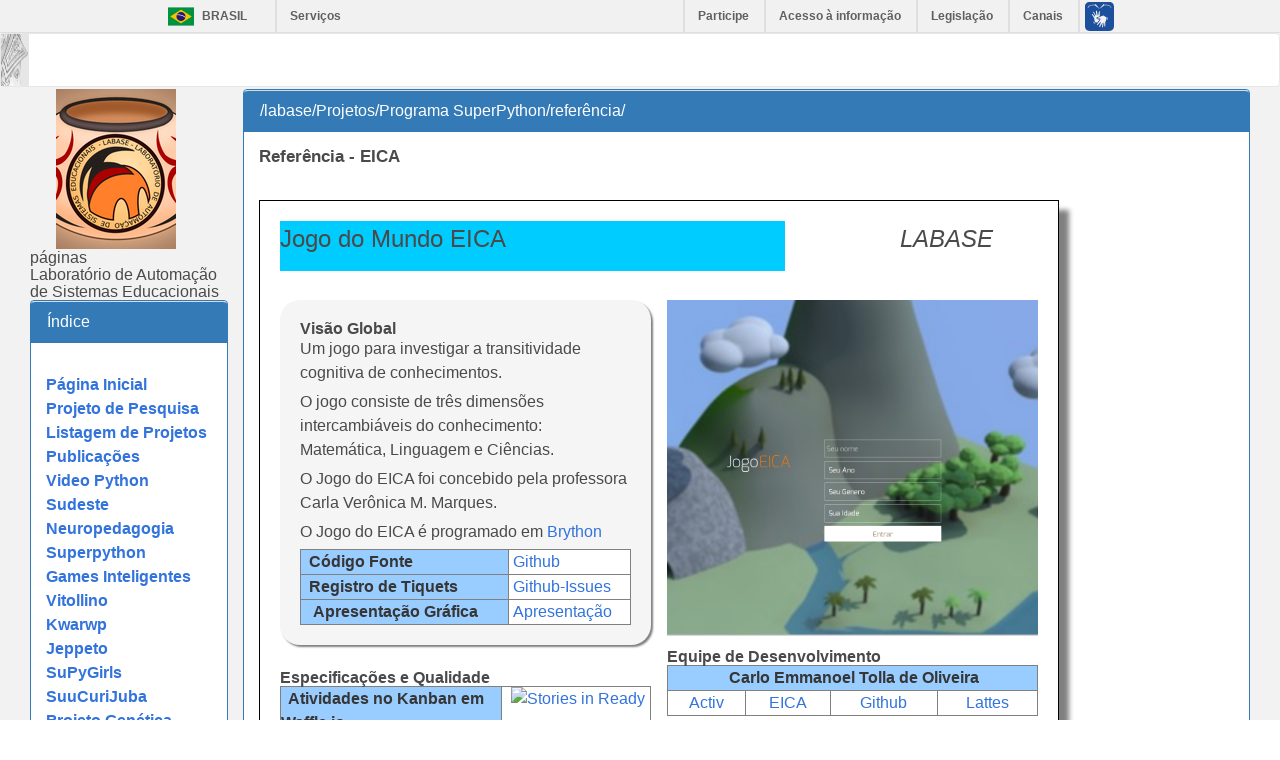

--- FILE ---
content_type: text/html; charset=UTF-8
request_url: http://activufrj.nce.ufrj.br/wiki/labase/Referencia_-_EICA
body_size: 317012
content:
<!DOCTYPE html>
<html lang="en">
<head>
<meta charset="utf-8">
<meta http-equiv="X-UA-Compatible" content="IE=edge">
<meta name="viewport" content="width=device-width, initial-scale=1.0">
<meta name="description" content="">
<meta name="author" content="">
<title>ActivUFRJ: Páginas</title>
<link rel="shortcut icon" href="/static/favicon.ico" type="image/x-icon" />
<link rel="stylesheet" href="/static/activ_new/dist/css/font-awesome.min.css">
<link rel="stylesheet" href="/static/activ_new/dist/css/hover.css">
<!-- Javscript -->
<script src="/static/jquery/jquery-1.11.1.min.js"></script>
<!-- script src="/static/activ_new/dist/js/head.js"></script -->
<script src="/static/activ_new/dist/js/bootstrap.min.js"></script>
<script src="/static/activ_new/dist/js/bootstrap.js"></script>
<script src="/static/activ_new/dist/js/filtro.js"></script>
<script src="/static/activ_new/dist/js/dropdown.js"></script>
<!-- getcookie: Permite obter cookie _xsrf do tornado -->
<script src="/static/getcookie.js" type="text/javascript"></script>
<!-- Bootstrap -->
<link rel="stylesheet" type="text/css" href="/static/activ_new/dist/css/bootstrap.css">
<link rel="stylesheet" type="text/css" href="/static/activ_new/dist/css/styles2.css">
<!-- bootbox: popup modal -->
<script src="/static/activ_new/dist/js/bootbox.min.js"></script>
<script type="text/javascript">
function AdjustIframeHeightOnLoad() {
var my_iframe = document.getElementById("frameTutorial");
// if (window.console) { console.log("onload:" + (30 + my_iframe.contentWindow.document.body.scrollHeight) + "px"); }
// no firefox, scrollHeight retorna zero em algumas situações.
iframe_height = my_iframe.contentWindow.document.body.scrollHeight==0 ? 360 : (30+my_iframe.contentWindow.document.body.scrollHeight);
/*
var notify_area = document.getElementById("chat-notify");
notify_area.style.display = 'inline-block';
notify_area.innerHTML = iframe_height;
*/
my_iframe.style.height = '';
my_iframe.style.height = iframe_height + "px";
}
function PopupShowIframe(iframe_src, refresh_on_close) {
// abre o popup com um iframe
// usada pelos tutoriais e pela tela para mudança de permissões.
$('#frameTutorial').attr('src',iframe_src);
// Show the dialog
var box = bootbox
.dialog({
title: 'ActivUFRJ: Páginas',
message: $('#popupTutorial'),
size: 'large',
show: false // We will show it manually later
})
.on('shown.bs.modal', function() {
$('#popupTutorial')
.show() // Show the popup
})
.on('hide.bs.modal', function(e) {
// Bootbox will remove the modal (including the body which contains the text) after hiding the modal
$('#popupTutorial').hide().appendTo('body');
//$('#popupTutorial').hide();
if (refresh_on_close) {
location.href = "/wiki/labase/Referencia_-_EICA?";
}
})
.modal('show');
}
</script>
<!-- JQuery UI -->
<script src="/static/jquery/jquery-ui-1.11.0/jquery-ui.min.js"></script>
<link rel="stylesheet" href="/static/jquery/jquery-ui-1.11.0/jquery-ui.min.css">
<!-- ARQUIVOS CSS DO ACTIV -->
<link rel="stylesheet" href="/static/activ/activ.css" type="text/css" />
<!-- Verifica se a váriavel TOUR_ACTIV existe -->







<script type="text/javascript">
var usersArray;
var communitiesArray;
var tagsArray;
var skillsArray;
function set_autocomplete(selectType) {
$('#tipo').val(selectType);
if (selectType == "P"){
searchArray = usersArray;
$('#busca').attr('action', '/search'); //
}
else if (selectType == "C"){
searchArray = communitiesArray
$('#busca').attr('action', '/search'); //
}
else if (selectType == "T"){
searchArray = tagsArray;
$('#busca').attr('action', '/search'); //
}
else if (selectType == "H"){
searchArray = skillsArray;
$('#busca').attr('action', '/skills/search'); //
}
// limpa str_busca
$('#str_busca').val('');
// Initialize autocomplete with local lookup:
$('#str_busca').autocomplete( "destroy" );
$('#str_busca').autocomplete({
//source: searchArray,
//minLength: 3,
source: function(request, response) {
var results = $.ui.autocomplete.filter(searchArray, request.term);
// limita exibição em 10 itens
response(results.slice(0, 10));
},
select: function (event, ui) {
$('#str_busca').val(ui.item.value);
$('#busca').submit();
}
})
}
function copyToClipboard(text) {
if (document.queryCommandSupported('copy')) {
var textArea = document.createElement( "textarea" );
textArea.value = text;
document.body.appendChild( textArea );
textArea.select();
document.execCommand('copy', false, null);
document.body.removeChild( textArea );
}
else {
alert ("A função de copiar URL não é suportada pelo seu navegador");
}
}
$(function () {
// Carrega listas para o autocomplete
// ----------------------------------
//var selectType = $( "#tipo" ).find( "option" ).filter( ":selected" ).attr( "value" );
var selectType = $( "#tipo" ).val();
var registry_id_copiado = false;
// Load users
source = {'RodrigoBessa': 'RODRIGO PEREIRA BESSA DA SILVA', 'MagnoJesus': 'MAGNO COSTA CRUZ', 'gusstavo': 'LUIS GUSTAVO DOS SANTOS GONCALVES', 'kvinho': 'KELVIN JESUS DA ROCHA ALVES', 'BernardoC': 'BERNARDO CASTELHANO COIMBRA', 'EuLivia': "L\xcdVIA PEREIRA SANT'ANNA", 'ivanrueger2': 'IVAN DE MENEZES RUEGER', 'hkisch': 'Harald Kisch', 'Natanael': 'NATANAEL CARVALHO MARQUES RIBEIRO', 'JessicaPlacido': 'J\xc9SSICA DOS SANTOS SACRAMENTO PL\xc1CIDO', 'matheuspinheiro': 'MATHEUS PINHEIRO PINTO', 'Maristelacandida': 'MARISTELA CANDIDA DA SILVA DE FREITAS', 'VitorRafael': 'VITOR RAFAEL DA SILVA SANTOS', 'oswaldojrm': 'OSWALDO JESUS RODRIGUES DA MOTTA', 'avelar': 'Rodrigo Avelar Felicidade', 'patrickpimenta': 'PATRICK MACHADO GUIMARAES', 'Rafasilva89': 'RAFAEL DA SILVA REGO', 'Araceli': 'Arac\xe9li Cristina Sousa Ferreira', 'gilsouza': 'Gilberlan Cruz Souza', 'hugogianotti': 'HUGO VIANA GIANOTTI', 'celatist': 'Marcela Batista', 'IVYL': 'IVY ESTEVES DE LIMA', 'anabeatrizope': 'ANA BEATRIZ OLIVEIRA PECANHA EZEQUIEL', 'maridsbatista': 'MARIANA BATISTA DA SILVA', 'ivanheringer': 'CARLOS IVAN HERINGER', 'danielee': 'DANIELE NASCIMENTO MONTEIRO DE SOUZA', 'michkdu': 'MICHELE RAMALHO RIBEIRO', '09972621766': 'DANIEL FELIPE LEITE SANCHES', 'FlavianoC10': 'FLAVIANO CAMPOS', 'femariano': 'FERNANDA SILVA MARIANO', 'Matheus_Area': 'MATHEUS AR\xcaA MARTINS', 'Elen': 'Elen Nas', 'DudaReis': 'MARIA EDUARDA SILVA DOS REIS', 'Erii.Garrido': 'ERIKA GARRIDO', 'Drmoura22': 'ANDRE LUIZ MOURA DA CONCEICAO', 'luizphilipe': 'Luiz Philipe Gon\xe7alves Dias', 'afjr': 'ANTONIO FERREIRA DA SILVA JUNIOR', 'Larissabalbino1': 'LARISSA BALBINO THOME EDUARDO', 'thomazkate': 'KATHLEEN THOMAZ', 'Marlita': 'MARLITA ALVES ORDUNA', 'ArthurVidal': 'Arthur Vidal', 'Cae1': 'NINO CAETANO FERNANDES MANCINI CRUZ', 'profelen': 'E. Correa', 'neideangelica': 'NEIDE ANGELICA RUFINO', 'tomasdacosta': 'TOMAS ANDRE DA COSTA BATISTA', 'luisa.moura': 'LUISA MOURA FERREIRA', 'antoniomaia': 'ANTONIO CARLOS GAMBARDELLA MAIA SOUZA', 'adrian_gabriel': '\xe1drian gabriel da concei\xe7\xe3o de sousa queiroz', 'fabriliv': 'FABRICIO ROSADO URQUHART', 'Thais': 'THAIS CARVALHO LAZARINO', 'gabriel18': 'GABRIEL PABLO MORENO DE ALMEIDA', 'Debora_Dantas': 'DEBORA DANTAS DA SILVA', 'ccbs': 'CRISTIANE DE SOUZA CARDOSO', 'tainantonio': 'TAIN\xc1 ANTONIO FERNANDES', 'daniel.mendes': 'DANIEL MENDES PAULA', 'akaishi': 'LUCAS EDUARDO AKAISHI', 'manuellabueno': 'MANUELLA OLIVEIRA BUENO', 'washington81407': 'WASHINGTON LUIS DA SILVA OLIVEIRA', 'troppo': 'roberto ramos monteiro junior', 'Leandrocb': 'LEANDRO DA CONCEICAO BORGES', 'kaykyvt': 'KAYKY VALENTE TRANCOSO', 'suzana': 'SUZANA GUIMARAES LEITAO', 'lucasvale': 'LUCAS VALE RANGEL DE JESUS', 'BrunoLage': 'BRUNO LAGE', 'DayanaGSR': 'DAYANA GIMENES DA SILVA RIBEIRO', 'DaniBourbon': 'DANIELLE DA SILVA BOURBON GUANABARA', '13580751743': 'GUSTAVO JOSE DA COSTA GOMES', 'RenataR': 'RENATA TAMIREZ RAMALHO', 'valeriawald': 'Val\xe9ria Pereira da Costa Leite', 'ygorodrigo': 'Ygo Rodrigo Fernandes de Souza', 'Liviadinamarco': 'LIVIA DINAMARCO DE SOUZA', 'pablo.matheus': 'Pablo Matheus de Souza Machado', 'Agveiga': 'AMANDA GARCEZ DA VEIGA', 'juliatrajano': 'Julia Martins Wagner Rodrigues Trajano', 'beatriz.mendes': 'Beatriz Mendes de Azevedo Soares', 'JessicaFebr': 'JESSICA FERREIRA TAVARES', 'SalesLu': 'LUCIANA SALES DE OLIVEIRA SANTOS', 'marianaise': 'MARIA NAISE DE OLIVEIRA PEIXOTO', 'brunakosawa': 'BRUNA KOSAWA LEITE', 'sura_anne': 'Sura Anne', 'maraeskinazi': 'MARA OLIVEIRA ESKINAZI', 'carloscarvalho': 'CARLOS ALBERTO FERREIRA DE CARVALHO', 'alenunag': 'Alessandra Nunez de Aguiar', 'Vivic_Cesar': 'VIVIANE DE FRIAS CAMPOS CESAR', 'marcela16cris': 'MARCELA CRISTINA DA SILVA COSTA', 'augustotundis': 'AUGUSTO TUNDIS FERREIRA', 'juliacosta': 'JULIA LIMA DA COSTA', 'diogo.silva': 'DIOGO PEREIRA DA SILVA', 'ronaldo': 'RONALDO CALIXTO BRAGA', 'lhjmart': 'LUIS HENRIQUE DE JESUS MARTINS', 'Bernardof': 'BERNARDO GIMENES FANTINI', 'DouglasNehme': 'DOUGLAS MEDEIROS NEHME', 'tainapassos': 'Tain\xe1 Passos', 'renanmartins': 'RENAN DE FARIAS MARTINS', 'gavincula': 'GISELLI AVINCULA CAMPOS', 'vitorsancho': 'VITOR SANCHO CARDOSO', 'vmccosta': 'Vania Maria Correa da Costa', 'phsaito_22': 'PEDRO HENRIQUE HONORIO SAITO', 'fabiopaiva': 'FABIO PAIVA DE SOUZA', 'igorD': 'IGOR DIOGO PINTO TEIXEIRA', 'offersfi': 'JAYME STUM NETO', 'Lucas.marcal': 'LUCAS MARCAL LOPES', '11vv44nn44': 'IVANA DA SILVA ROSA', 'marina': 'Marina Resende', 'florianauthie': 'FLORIAN AUTHIE', 'famlima': 'FRANCISCO ANDR\xc9 MOREIRA DE LIMA', 'Raupp': 'EDUARDO RAUPP DE VARGAS', 'IZABELLE': 'IZABELLE PIRES POLLO', 'r.baptista': 'RENATA PORCIUNCULA BAPTISTA', 'nataliacdsilva': 'NATALIA COSTA DA SILVA', 'rafaelaoliva': 'RAFAELA OLIVA ASSUNCAO VIEIRA', 'MarianaCosta': 'MARIANA COSTA LIMA', 'Heber_Freitas': 'HEBER DE OLIVEIRA FREITAS', 'Leonardo1380': 'LEONARDO DA CUNHA SOARES JUNIOR', 'fernando.luiz': 'FERNANDO LUIZ FERREIRA RODRIGUES', 'rafael2510': 'RAFAEL DE ALMEIDA PEREIRA', 'jyltc': 'JULIANA YA LAN TAN CHEN', 'Claricenolasco': 'Clarice Nolasco Cardins', 'stefanofr': 'St\xe9fano Fi\xfaza', 'Calvet': 'JUAN CALVET BARROS', 'anapaula16': 'Ana Paula Louren\xe7o de Oliveira', 'henriqueserrao': 'Henrique Coutinho Serr\xe3o', 'Maguiar': 'Miri\xe3 Aguiar', 'marcelao': 'SERGIO LUIZ OLIVEIRA DA SILVA SERGIO SILVA', 'Michelle_': 'MICHELLE SILVA DE JESUS', 'leonardocesar': 'Leonardo Cesar', 'brunomoreira': 'FRANCISCO BRUNO MOREIRA CARMO', 'labrr331': 'LUCAS ALVARENGA BARBOSA', 'rogeriovarella': 'ROGRIO REGO VARELLA FILHO', 'Filomena': 'Filomena Maiolino', 'BonatC': 'CAIO BONAT QUIRINO DE OLIVEIRA', 'lygia.costa': 'Lygia Marina Costa', 'rpsousah': 'ROSANE PAULA DE SOUZA HERMENEGILDO', 'isabelemello': 'ISABELE DE MATOS PEREIRA DE MELLO', 'caioisculture': 'CAIO COSTA FERREIRA', 'Rchavesb': 'RAPHAEL CHAVES BUSCACIO', 'Weslley': 'WESLLEY CAMARA DA SILVA', 'valterpinheiro': 'VALTER LUIS FERNANDES DE C PINHEIRO', 'Luna': 'LUNA MENDES DOS SANTOS', 'matheus.s.santos': 'MATHEUS DA SILVA SANTOS', 'msoares': 'MATHEUS SOARES', 'Liobonazo': 'RODOLFO LOPES CARNEIRO', 'luenne': 'LUENNE FRAN\xc7A COELHO E SILVA', 'sarags': 'SARA GOMES SANTIAGO', 'jupolck': 'JULIA LIMA POLCK', 'Brian': 'BRIAN DE SOUZA ZACARIAS', 'larasuet': 'LARA VERISSIMO SUET', 'biamenddes': 'BEATRIZ MENDES', 'thais_andradd': 'THAIS EDUARDA DE ANDRADE SOUZA', 'diegovsribeiro85': 'DIEGO VINICIUS DA SILVA RIBEIRO', 'Gonzalo': 'GIULIANO DE MIRANDA JUNIOR', 'DnBarcellos': 'Daniel Gon\xe7alves', 'kitobraga': 'MARCOS BRAGA BATISTA', 'angotti': 'Marcello Angotti', 'benettipablo': 'Pablo Benetti', 'prismds': 'Priscila M da Silveira', 'rolivera': 'RODRIGO CHARLES OLIVERA REYES', '14263216784': 'PEDRO VINICIUS LENZ GALVO', 'rodgpp': 'Rodrigo Guedes', 'Gusta': 'GUSTAVO NUREMBERG TEIXEIRA DOS SANTOS', 'HEAA': 'HENRIQUE EDUARDO AZEVEDO DE ANDRADE', 'Beatriz_Marquessou': 'BEATRIZ MARQUES DE SOUZA', 'raphaelaugustodias': 'RAPHAEL AUGUSTO DIAS GRANGEIRO', 'welingtonmiranda': 'WELINGTON JONATHAN SANTOS MIRANDA', 'Paulo.Fernandes': 'PAULO FERNANDES DE SOUZA NETO', 'Filipearaujo': 'Filipe Ara\xfajo Pereira', 'vanessaferreira2': 'VANESSA SIMOES FERREIRA', 'fillidei': 'LEANDRO DE OLIVEIRA TELES ARAUJO', 'CarolinaNalin': 'CAROLINA FARIA NALIN', 'deniselg': 'DENISE LOBATO GENTIL', 'Aline1384': 'ALINE SOARES DE MELO', 'claudianewenceslau': 'Claudiane de Souza Wenceslau', 'Mhelena': 'MARIA HELENA CAUTIERO HORTA JARDIM', 'Jussara': 'rubia jussara silva', 'carlosmurad': 'CARLOS ALBERTO MURAD', 'Vitoriarabello': 'Vitoria Rabello', 'ouverney': 'J\xdaLIA ELIZEU OUVERNEY', 'nanndat20': 'FERNANDA ALVES TORRES MARTINS', 'lindbergh': 'BRUNO LINDBERGH SOUSA', 'cristalaragao': 'CRISTAL OLIVEIRA MONIZ DE ARAGAO', 'rafaelacorrea': 'RAFAELA CORR\xcaA DA SILVA HENRIQUE', 'brenofelix': 'BRENO AUGUSTO TEIXEIRA FELIX', 'Fabricio': 'Fabr\xedcio Carvalho', 'annacsr': 'ANNA CLARA SANTOS REIS', 'Willi': 'Anderson Silva', 'andrade13': 'Matheus Andrade', 'PedroThiago': 'PEDRO THIAGO DE FRANCA E SILVA', 'vass': 'VINICIUS ALEXANDRE SIKORA DE SOUZA', 'anartista': 'Ana Cristina Gagliardi do Nascimento', 'nilenedutra': 'Nilene Dutra', 'varn': 'JOAO PEDRO SODRE GOMES', 'pedro.ufrj63': 'PEDRO LEONCIO FERRAZ', 'leonildesnazar': 'LEONILDES NAZAR CHAVES', 'anbassin': 'Ana Beatriz Bassin', 'Luciana_Salgado': 'LUCIANA SILVA SALGADO', 'LucasEsposte': 'LUCAS RODRIGUES DEGLE ESPOSTE', 'JonathanMSilva': 'Jonathan Medeiros Silva', 'GustavoPMSilva': 'Gustavo Pereira Miranda Silva', 'rebecaamattos': 'REBECA LOPES DE MATTOS', 'AnaRicon': 'ANA LUCIA RICON DE FREITAS', 'Pietro.Allonzi': 'PIETRO ALLONZI DE OLIVEIRA', 'urias': 'Urias Andrade Pinheiro', 'ellen2612': 'ELLEN REZENDE DE OLIVEIRA', 'LarissaPC': 'LARISSA PEREIRA CAETANO DA SILVA', 'Pa8363': 'PALOMA WETLER MEIRELES', 'luiseduacosta': 'LUIS EDUARDO ACOSTA ACOSTA', 'So7': 'Soraya Bonaf\xe9', 'thau.calixto': 'THIAGO AUGUSTO CALIXTO LOPES', 'IRSP': 'ISABELA RODRIGUES SEGOBIA PAULA', 'brunoscherr': 'Bruno Scherr Martins', 'MRS': 'MARCELLE REIS DOS SANTOS', 'lenproenca': 'Luiz Eduardo Proen\xe7a', 'liliansoares': 'LILIAN DE CARVALHO SOARES', 'LUIZARAMOS': 'LUIZA RAMOS VIEIRA DA CUNHA XAVIER', 'maurolimmaa': 'MAURO LIMA DOS SANTOS', 'Andersonmartins': 'ANDERSON PREZA MARTINS', 'quelmar': 'Raquel Marinho de Souza', 'BRITO': 'JOSE LUIZ DE BRITO DANTAS', 'RaquelMachado': 'Raquel Moreira Machado', 'fercortezi': 'FERNANDO CARLOS RODRIGUES CORTEZI', 'luizradiologista.letras.espanhol': 'LUIZ CARLOS DA CONCEICAO SOUZA', 'Ricardo_Castro': 'Ricardo Ferreira Vieira de Castro', 'fmarinho': 'Fabio Marinho', 'julianalep': 'JULIANA LEITE PINTO', 'thiagosg': 'THIAGO SANTIAGO GOMES', 'julianecarine': 'Juliane Carine', 'Cavalcante': 'Sheila Cruz Ribeiro Cavalcante', 'anacatarina': 'ANA CATARINA JORGE EVANGELISTA', 'luane': 'LUANE MAYRA DO NASCIMENTO ANSELMO', 'palmieri': 'LEONARDO DE CASTRO PALMIERI', 'Thayla3003': 'THAYLA CAMILA FERREIRA DO VALLE', 'Cavalcanti': 'RAPHAEL CAVALCANTI E SILVA', 'Massoto': 'LEONARDO PEREIRA MASSOTO LARANJEIRAS', 'VALREITORIA': 'VALQUIRIA SIQUEIRA MACIEL', 'RodrigoMoraes': 'RODRIGO FERREIRA DE MORAES', 'Rafa.rafafa': 'RAFAELA FONSECA DE CARVALHO', 'Lucasschlau': 'LUCAS GOUVEA CARMO', 'marcelocanesin': 'MARCELO CANESIN DIAS', 'Gallo1975': 'AMYNTHAS GALLO', 'claudson': 'CLAUDSON FERREIRA BORNSTEIN', 'Giulia.Afonso': 'GIULIA AFONSO SOUSA SCOFANO', '88892417720': 'EMILIA CRISTINA BENEVIDES DE FREITAS', 'taigor': 'TAIGOR DA SILVA OLIVEIRA', 'Pedrovjg': 'PEDRO VASCONCELOS JUNQUEIRA DE GOMLEVSKY', 'TARSO': 'TARCISIO GENTIL DE OLIVEIRA', 'andrija1234': 'Andrija Vitoria Jilek', 'felipekribeiro': 'FELIPE KREMER RIBEIRO', 'igor.vieira17': 'IGOR PATRICK VASCONCELOS VIEIRA', 'claudyane': 'CLAUDYANE ALVES DA SILVA', 'sampaiotm': 'THAIS SAMPAIO', 'wguedes2004': 'WALLACE ANDRIOLI GUEDES', 'dmdpaulo': 'DIEGO MARTINS DORIA PAULO', 'caique': 'Ca\xedque Storti Apolonio', 'Josias': 'JOSIAS DE SOUZA BORGES', 'castrofs': 'FABIANO DOS SANTOS CASTRO', 'cidpereira': 'CID PEREIRA', 'lyanamoura': 'lyana moura', 'pedropintomoya': 'Pedro Pinto Moya', 'Giannw': 'GIANNE CRISTINA DOS REIS', 'micheldiniz': 'MICHEL DINIZ DA SILVA', 'thayna.alonso12': 'THAYNA ALONSO DOS SANTOS', 'aliceazevedo': 'Alice Azevedo', 'leandroaragao31': 'LEANDRO DE ARAGAO CEZAR', 'Viny': 'VIVIANE DA MOURA', 'Viviancosta87': 'VIVIAN CRISTINA LIMA COSTA', 'kamaldonado': 'KARINA MALDONADO', 'majubr10': 'MARIA JULIA ALBUQUERQUE BRANDAO', 'hbinato': 'HENRIQUE AMARAL BINATO', 'victorsgoncalves': 'VICTOR DE SANTANA GON\xc7ALVES', 'DavidMBr': 'DAVID MATHEUS COSTA DOS SANTOS', 'raphael_leo': 'RAPHAEL DUTRA DE LEO', 'AndrezaLG': 'ANDREZA DE LIMA GONCALVES', 'gabriela.amigo': 'GABRIELA OUTES AMIGO', 'fernando.fernandes_': 'FERNADO MANOEL LOPES DA SILVA FERNANDES', 'wanessa.rangel': 'WANESSA RANGEL', 'fjsbandeira': 'FRANCISCO JARMESON SILVA BANDEIRA', 'brunosalgado': 'BRUNO DE OLIVEIRA SALGADO', 'Ronaldolvbest': 'RONALDO LOPES VIEIRA', 'Sonia': 'SONIA CRISTINA REIS', 'Beatriz_cavalcante': 'BEATRIZ CAVALCANTE DE MEDEIROS', 'zoghbi': 'AHMED HUSSEIN EL ZOGHBI', 'AnnaChris': 'ANNA CHRISTINA TEIXEIRA MESQUITA MARTINS', 'CRYSTHIAN': 'CRYSTHIAN CUNHA DA SILVA', 'jpsilva1': 'JOAO PEDRO ABREU DA SILVA', 'gilbert': 'Gilbert Huber', 'serginho': 'SERGIO CARLOS ROMAO BORGES', 'salem_oliveira': 'CASSIANO JOSE OLIVEIRA DA SILVA', 'Alexander': 'ALEXANDER PEREIRA DE MIRANDA', 'rafaelstrafo': 'RAFAEL STRAFORINI', 'roselana': 'ROSENI DE SOUZA LANA', 'LawnOni': 'Luan Martins', 'Rogerio': 'ROG\xc9RIO DA SILVA PINTO', 'MMLacerda': 'MONICA DE MESQUITA LACERDA', 'flavio.meirelles': 'FLAVIO GONCALVES MEIRELLES JUNIOR', 'lacotrim': 'LUCAS AUGUSTO CARDOSO COTRIM MOREIRA', 'mateusmp': 'MATEUS MIRANDA PESSANHA', 'izzy_quim': 'ILZILA RIBEIRO DE OLIVEIRA MACEDO', 'Stefano.Nardulli': 'STEFANO NARDULLI', 'PauloCardoso': 'PAULO HENRIQUE CARDOSO', 'VictorM': 'VICTOR JOSE MENEZES VALOIS BATISTA', 'ciroacosta': 'CIRO ACOSTA GOMES', 'liliana.amaral': 'LILIANA RODRIGUES DO AMARAL', 'Tbatalha': 'THIAGO VASCONCELLOS BATALHA', 'Dud4fonseca': 'Eduarda Fonseca de Carvalho', 'guilhermefavoreto': 'Guilherme Favoreto Borges', 'VictorB': 'VICTOR BERNARDES ORTOLA', 'sscosta4647': 'SANDRA SILVA COSTA', 'antoniohoc': 'ANTONIO HOLZMEISTER OSWALDO CRUZ', 'tiagosantos': 'TIAGO FELIPE DO CARMO DOS SANTOS', 'JoaoV': 'Jo\xe3o Victor Afonso', 'daniela_mucci': 'DANIELA DE BARROS MUCCI', 'thiago.carvalho': 'Thiago Rodrigues Carvalho', 'jessicapinheiro': 'JESSICA PINHEIRO', 'Ligia.santos': 'L\xedgia Sisto dos Santos', 'Angele': 'ALINE ANGELE RODRIGUES DA SILVA', 'lidiane_lisboa': 'Lidiane Lisboa', 'Camila_Manni': 'CAMILA MANNI DIAS DO AMARAL', 'alexsdacosta': 'ALEX COSTA', 'mpsantos': 'MARIA APARECIDA PEREIRA DOS SANTOS SANTANA', 'Gthomaz': 'GUILHERME THOMAZ', 'Matheussantos': 'MATHEUS DOS SANTOS ALMEIDA DO CARMO PEREIRA', 'dayriane': 'Dayriane do Socorro de Oliveira Costa', 'micrespo': 'Michele Crespo', 'Isadora.NB': 'ISADORA NUNES BASILIO', 'renata_menezes': 'RENATA DE CASTRO MENEZES', 'lampessoa': 'Leonardo Pessoa', 'Neuza': 'NEUZA LUZIA PINTO', 'alessandrocb': 'ALESSANDRO CAETANO BELTR\xc3O', 'Tartaruga': 'Marcia Paulino', 'Claudionei15': 'CLAUDIONEI ABREU DA SILVA JUNIOR', 'Julianalimars': 'JULIANA LIMA RODRIGUES DA SILVA', 'Bruna13079120795': 'BRUNA TAVARES UCHOA DOS SANTOS XAVIER', 'C.Caldas': 'CAIQUE DA SILVA CALDAS', 'MAYRAS': 'Mayra Sousa Silva Santos', 'rbpicorelli': 'RODRIGO BISPO PICORELLI', 'karencastro': 'KAREN DOS SANTOS CASTRO', 'josioliveira': 'JOSIANNE DA SILVA OLIVEIRA', 'Akirama': 'ANGELA CRISTINA DA SILVA SANTOS', 'ADOLFO': 'ADOLFO HENRIQUE COUTINHO E SILVA', 'Vivianne': 'Vivianne Maria Machado de Vasconcellos', 'susim': 'SUSANA DE SA MARQUES', 'takiya': 'DANIELA MAEDA TAKIYA', 'nem': 'ANDERSON FERNANDES DE CARVALHO', 'jpgporto': 'JO\xc3O PEDRO GOMES PORTO', 'joelk': 'Joel Costa de Andrade', 'Nicolas_Carvalho': 'NICOLAS COSTA DE CARVALHO', 'phaelpaiva': 'RAPHAEL DA SILVA DE PAIVA', 'bruna.histoire': 'BRUNA MORAES DA SILVA', 'goesmari': 'MARIANNA DE SOUZA GOMES', 'celinhoooo': 'ANTONIO ANACELIO DE SOUZA', 'Novopeter': 'PETER XAVIER SOUZA', 'Sofig': 'Sonia Catarina de Abreu Figueiredo', 'jamnasci': 'JAMILE NASCIMENTO DE JESUS', 'Caio_Ferreira': 'CAIO MARCHON FERREIRA', 'claudiamps': 'CLAUDIA MESQUITA PINTO SOARES', 'mariaavictoria_': 'MARIA VICTORIA FRANCA SILVA RAMOS', 'Dcryp': 'VINICIUS DE FRANCA ARAUJO', 'felipejonathan': 'FELIPE JONATHAN DA SILVA BISPO', 'Mayumi': 'THAIS MAYUMI PINHEIRO', 'fernandapd': 'FERNANDA PEREIRA DYSARZ', 'andrezahadassa': 'Andreza Hadassa', 'mariannepimentel': 'Marianne Pimentel', 'Yasmin_costa': 'YASMIN COSTA NASCIMENTO', 'Marcoatg': 'MARCO ANTONIO TEIXEIRA GONCALVES', 'AlexanderGraf': 'Alexander Graf', 'juliannaprata': 'JULIANNA FERREIRA DE ALMEIDA PRATA', 'Marcelly': 'MARCELLY CRISTINA SILVA LIMA', 'thayane': 'THAYANE OLINTO', 'Marcelle': 'MARCELLE DE ABREU RODRIGUES', 'meduardafrazao': 'MARIA EDUARDA GUIDA FRAZ\xc3O LEITE', 'Marcello': 'MARCELLO MOREIRA FREITAS', 'Marta': 'MARTA SAUTHIER', 'Wyctor': 'WYCTOR HUGO DE SOUZA SABINO', 'Velloso': 'GUSTAVO VELLOSO', 'weberti': 'WEBERTI LUNA BARBOSA', 'daniel.amaralm': 'DANIEL AMARAL MARTINS', 'Fabiano_Barboza': 'FABIANO DE ALMEIDA BARBOZA', 'cintiarozeno': 'Cintia Rozeno', 'flipsts': 'FELIPE SANTOS GONCALVES', 'rico': 'RICARDO MARQUES', 'ed08420540730': 'EDUARDO DOS SANTOS COELHO', 'JulianaCardoso': 'JULIANA MYNSSEN DA FONSECA CARDOSO', 'biancacb': 'BIANCA COUTO DE BRITO', 'umaduda': 'MARIA EDUARDA SANT ANNA LESSA', 'lucashecth': 'Lucas Henriques Hecth Ferreira', 'larissaboliveira': 'LARISSA BARBOSA DE OLIVEIRA', 'Ana1790': 'ANA CARINA DA SILVA SANTANA', 'MyriamAG13': 'MYRIAM LORENA AVALOS G\xd3MEZ', 'luiz_g': 'LUIZ GUSTAVO OLIVEIRA MARIZ', 'WilliamP': 'WILLIAM PINTO HERN\xc1NDEZ', 'valente': 'ANA PAULA CANEDO VALENTE', 'vboucamat': 'VINICIUS BOU\xc7A MARQUES DA COSTA', 'Mayara': 'Mayara Sales', 'ggleizer': 'GABRIEL DE ALBUQUERQUE GLEIZER', 'JasonLeonardo': 'JASON LEONARDO DA SILVA', 'mjdemoraes': 'MARCELO JACQUES DE MORAES', 'Paulo_vinicius': 'PAULO VINICIUS SILVA DE ALMEIDA', 'juvilacha': 'JULIANA FATIMA VILACHA MADEIRA RODRIGUES DOS SANTOS', 'dansg': 'DANIEL DE SOUZA GONCALVES', 'Neto': 'Wanderson Neto', 'mfsantiago75': 'MARCELO FELIPPE SANTIAGO', 'Rsael': 'RAFAEL DOS SANTOS RIBEIRO DA SILVA', 'monicaseabra': 'M\xf4nica Seabra', 'thalitabarbosa': 'THALITA ANGLICA BARBOSA', 'biacampos': 'Bianca Pantoja Campos', 'carla_c': 'CARLA MARTINS CIPOLLA', 'daysealves': 'Dayse Barbosa', 'brieles': 'ANE GABRIELE RODRIGUES', 'aguiargabriel': 'Gabriel Aguiar', 'KellyVox': 'CASSIA KELLY SANTOS BARBOSA', 'Pablo': 'PABLO SILVA DE SOUZA', 'Breston': 'BERNARDO LUIZ DE MORAES RESTON', 'AndressaL': 'ANDRESSA ALCANTARA LAVRADOR', 'masterufrj': 'GUNNAR GLAUCO DE CUNTO CARELLI TAETS', 'joaop': 'JOAO PAULO MACENA MUNIZ VIEIRA', 'Pri_souza': 'Priscilla de Souza Francisco', 'LFJSILVA': 'LUIZ FRANCISCO JONES S DA SILVA', 'ANALEOPOLDINO': 'ANA PAULA DE OLIVEIRA GUEDES', 'amtsouza': 'ALESSANDRA MENDONCA TELES DE SOUZA', 'Ian_Gomes': 'IAN GOMES FERREIRA', 'Simis': 'LUCAS DE JESUS DA SILVA SIMIAO', 'DMS': 'DANIEL MARQUES DA SILVA', 'viniciusfelix13': 'VINICIUS FERREIRA DA SILVA FELIX', 'Anderzonn': 'ANDERSON MARCOS FERREIRA CABRAL', 'raf04': 'RAFAEL RODRIGUES DA SILVA CARDOSO', 'John': 'JOAO CARLOS FERREIRA MENEZES JUNIOR', 'pauloviola': 'PAULO SANTOS VIOLA COELHO', 'Maria_lucia': 'Maria Lucia Esteves', 'tdrummas': 'THIAGO LINHARES DRUMMOND', 'FatimaAntunes': 'MARIA DE FATIMA DA SILVA ANTUNES', 'pagomes': 'PAULA ARAUJO GOMES', 'assumpcaoana': 'ANA CLARA RODRIGUES DE ASSUMPCAO', 'pirata': 'Alexandre Santos Luiz', 'dudatorrentes': 'MARIA EDUARDA TORRENTES LANAS', 'micheltosta': 'MICHEL DE MATOS TOSTA', 'daveliao': 'DAVE LIAO', 'lucasoliveira42': 'Lucas Oliveira', 'rafael.marcal': 'RAFAEL FELIPPE DA CUNHA MARCAL', 'Alinebarreto1990': 'ALINE BARRETO CANDIA', 'Mareana': 'MARIANA DA SILVA PINTO MAIA GOMES', 'emarcosems': 'MARCO ANTONIO SILVA CABRAL', 'andreiaoliveira': 'ANDREIA DOS SANTOS DURANTE OLIVEIRA', 'lhl123': 'LUCAS HERDY LACERDA', 'Renata1': 'Renata Almeida', 'ThamirisPaiva': 'THAMIRIS FRANCKINI PAIVA', 'dougmart': 'DOUGLAS MADALENA MARTINS', 'joaopscs': 'JOAO PAULO DE SOUZA COSTA SILVA', 'joao_pedro_f': 'JOAO PEDRO FERREIRA SILVEIRA DA SILVA', 'debs': 'DEBORA DAVILA NEONILO DA SILVA', 'Paulaeefd910': 'PAULA FERNANDA DA SILVA ALVES', 'Veronica': 'VERONICA MARIA SOARES DE AZEVEDO', 'MateusRocha': 'MATEUS ROCHA DA SILVA', 'FernandaCeresDP': 'FERNANDA CERES DIAS PORRAS', 'jhmnasc': 'JOSE HAMILTON MATHEUS NASCIMENTO', 'fred76': 'FRED FILHO', 'Sr.gus': 'JOSE GUILHERME DAMASCENO OLIVEIRA', 'PSR': 'PEDRO DA SILVA ROSARIO', 'isabelafsandrade': 'ISABELA FARIAS DOS SANTOS DE ANDRADE', 'daniel.santana': 'Daniel Santana', 'FredGurgel': 'Fred Gurgel', 'francodasilvareis': 'GRACA REGINA FRANCO DA SILVA REIS', 'Geovanna': 'GEOVANNA SANTOS DE SOUZA', 'vivian.saez': 'VIVIAN Maria SAEZ MARTINEZ', 'igorhugo': 'IGOR HUGO BARBOSA PINTO', 'gabxavier': 'GABRIEL DOS SANTOS XAVIER', 'Erica1993': '\xc9RICA CRISTINA ESTEV\xc3O DE OLIVEIRA', 'Nataliapfs': 'Nat\xe1lia Pacheco Felix dos Santos', 'ldia7': 'LUCAS BERNARDO DIAS', 'erikatritany': 'ERIKA FERNANDES TRITANY', 'asgomes': 'AILTON DE SOUZA GOMES', 'mvlourenco': 'MYCHAEL LOUREN\xc7O', 'cintasaroldi': 'CINTIA SAROLDI PEREIRA', '113163541': 'TAMARA RAMOS DA SILVA SOUZA', 'Menegotto': 'JOSE LUIS MENEGOTTO', 'nathaliamatias': 'Nathalia Matias Gomes', 'Bernardo_Santos': 'BERNARDO PENA SANTOS', 'Gabriel1601': 'GABRIEL REIS BARAUNA', 'MarceliCristina': 'Marceli Cristina de Oliveira', 'wiliam': 'WILIAM DA PONTE GONCALVES', 'andersonpessoa': 'ANDERSON PESSOA', 'gersonmarinho': 'GERSON LUIZ MARINHO', 'mveras': 'MARCIO JOSE VERAS CANDIDO', 'anamariagomes': 'ANA MARIA GOMES DE SOUZA', 'Alanmota': 'ALAN MOTA DA SILVA', 'thyago': 'Thyago Machado da Silva', 'BiaVitorino': 'Beatriz Alves Vitorino', 'NathaliaSchimit': 'Nathalia Costa Schimit', 'Guilhermesam': 'GUILHERME SAM-SIN DE SOUZA', 'RudyGoncalves': 'RUDY DE SOUSA GONCALVES', 'Aurea': 'AUREA FERREIRA CHAGAS', 'davi': 'Davi Porto', 'Rafaellsg': 'RAFAEL LEONARDO DE SOUSA GUEDES', 'wemersonag': 'WEMERSON ANDRADE GUIMARAES', 'imaguire': 'GUIDO IMAGUIRE', 'jonathaegidio95': 'Jonatha Anderson Fraga Egidio', 'ingridrcordeiro': 'INGRID ROSENBURG CORDEIRO', 'idespindola': 'IGOR DA SILVA ESPINDOLA', 'adrianokats': 'ADRIANO KATS', 'Paula.csants': 'PAULA CRISTIANE DA COSTA SANTOS', 'brunosj': 'BRUNO LOPES SILVESTRE JUNIOR', 'Guilherme_Santos': 'GUILHERME GONCALVES SANTOS', 'Larissadias68': 'LARISSA DIAS CHAVES', 'CarlosGuttemberg': 'Carlos Guttemberg Ferreira dos Santos Soares', 'HARRINSON': 'HARRINSON JOSE BARBOZA DE JESUS SILVA', 'davi.amaral': 'Davi Louren\xe7o do Amaral', 'conradotl': 'CONRADO TORRES LAETT', 'EmanoelMOliveira': 'EMANOEL MARTINS DE OLIVEIRA', 'hederrr': 'HEDER LUIZ SANTANA PEREIRA', 'gabrielluiz': 'GABRIEL LUIZ RIBEIRO', 'lauralisboa': 'LAURA DE NORONHA LISBOA', 'stephmontalvao': 'STEPHANIE GOMES MONTALVAO', 'fecabocolo': 'Felipe Cabocolo', 'kianacoimbra': 'KIANA COIMBRA BUIN LINS', 'Julianaaraujo': 'JULIANA ARAUJO DOS SANTOS', 'karenandrade': 'Karen Andrade', 'Arthurufrj2013': 'ARTHUR EDUARDO LIRIO PEREIRA', 'ataideneto': 'ATAIDE SOUZA ANDRADE NETO', 'leticialviana': 'LETICIA DE LIMA VIANA', 'Amelia': 'Amelia Rosauro', 'jeffersonlp': 'JEFFERSON DE LIMA PASSOS', 'Cintia': 'CINTIA CAMPELO PEREIRA', 'AlineLuiza': 'Aline Luiza Machado Carlos', 'anavieq': 'ANA VITORIA MORAIS MARQUES', 'BiancaTeixeira': 'BIANCA TEIXEIRA ROCHA', 'Ronaldlife': 'RONALD CARLOS SANTOS SANTANA', 'victorsubieta': 'VICTOR HUGO GOUVEIA SUBIETA', 'carolineazrdd': 'CAROLINE AZEREDO CARDOSO', 'alicevhanna': 'ALICE VIEIRA HANNA', 'Ana.Caroline': 'ANA CAROLINE DUARTE DOS SANTOS', 'we1ss': 'GABRIEL HECKER EVANGELHO WEISS', 'abrapacarla': 'Carla Ver\xf4nica Machado Marques', 'amandadrumond': 'AMANDA DRUMOND', 'RodrigoDR': 'RODRIGO DANTAS RIBEIRO', 'lucas': 'Lucas Jos\xe9', 'gsholanda': 'GUSTAVO SAMPAIO DE HOLANDA', 'filipetmarcal': 'FILIPE TANUS MARCAL', 'suzitrek': 'SUZI DA COSTA TEIXEIRA', 'wellingtondeassis': 'WELLINGTON DE ASSIS SOUTO DE SOUZA', 'pcguanaes': 'PAULO CEZAR VIEIRA GUANAES', 'Lisbusatto': 'LIS BUSATTO SANTOS', 'Leo_Hirakawa': 'LEONARDO FERNANDES HIRAKAWA', 'felipess': 'FELIPE SOARES SANTOS', 'Joaopforte': 'JO\xc3O PEDRO FORTE CORDEIRO', 'Noctuam': 'Tha\xeds Sampaio', 'mcorreameyer': 'Maria Aparecida Corr\xeaa Meyer Peltier Bernardes', 'flaviafloriano': 'FLAVIA FERREIRA FLORIANO', 'AntonioW': 'ANTONIO WILLIAM FREIRE DA SILVA', 'nandapaschoal': 'Fernanda Paschoal', 'mateushrocha': 'Mateus Rocha', 'tbmoreira': 'THIAGO BRUNO VIEIRA MOREIRA', 'LuizFilipeLopes': 'LUIZ FILIPE LOPES', 'suhelemdias': 'SUHELEM DE MOURA DIAS DE OLIVEIRA', 'danielupgrade': 'DANIEL RODRIGUES DA COSTA', 'yohanduarte': 'YOHAN BARBOSA DUARTE', 'DRM': 'DAYSE CRUZ RAYA DOS SANTOS', 'daianapaura': 'DAIANA FERREIRA PAURA', 'Lyoh': 'NATHAN CALHAU DA LUZ', 'laurinecristina': 'LAURINE CRISTINA PAULO DA SILVA', 'Vinicius88': 'VIN\xcdCIUS BANDEIRA DE MELO', 'Hebe': 'HEBE SIGNORINI GONCALVES', 'Hebert18': 'HEBERT FERRO SILVA DE SOUSA', 'vanessadeyvison': 'vanessa rodrigues', 'adailtoncunha': 'ADAILTON JOSE DA CUNHA', 'lorraineoliveira': 'LORRAINE DE OLIVEIRA PEREIRA', 'marielen': 'Marielen Marins Ferreira', 'LEILAROMANINI': 'LEILA TATIANA MANES ROMANINI DE ABREU', 'matheus0498': 'MATHEUS RODRIGUES FREITAS DA SILVA', 'joaostern': 'JOAO JABBUR STERN', 'BrunaSantos': 'BRUNA CAROLINE BRANDAO DA ROCHA SANTOS', 'Isabelabrasil': 'ISABELA FERNANDES DE OLIVEIRA BRASIL', 'cabralmvsc': 'Michel Cabral', 'leonardolcsc': 'LEONARDO DO CARMO DA SILVA COSTA', 'bfborja': 'BEATRIZ FRAN\xc7A BORJA', 'AnaCarolini': 'ANA CAROLINI CALOT RODRIGUES', 'JuXavier': 'JULIO LUIZ XAVIER SOARES', 'andreyslemau': 'ANDREY SLEMAU SILVEIRA', 'MarceloLima': 'MARCELO ALVES LIMA', 'Emilie': 'EMILIE FRESSINEAU', 'Claudia': 'Clauden\xf4ra Brasil de Mattos', 'felipedpr': 'Felipe de Paula Rocha', 'milena': 'MILENA MARCELA RODRIGUES PERES', 'Brenda': 'BRENDA REIS ARA\xdaJO DE SOUSA', 'Brendo': 'BRENDO DE OLIVEIRA MOREIRA', 'alice': 'ALICE CUNHA DA SILVA', 'avila': '\xc1vila Borges', 'Raquel': 'RAQUEL ALCIDES DOS SANTOS', 'Damasceno.Jr': 'Daniel de Abreu Damasceno Junior', 'EduNMO': 'EDUARDO NASCIMENTO MARINHO DE OLIVEIRA', 'Victhoreto': 'VICTOR FLORES DE MELO', 'diegodutra': 'Diego Leonel Cadette Dutra', 'MateusBraga': 'Mateus Braga Cavalcanti', 'spotsch': 'SERGIO POTSCH DE CARVALHO E SILVA', 'Bergossi': 'EMERSON DA SILVA BERGOSSI', 'awynk': 'THAMIRIS SCHWANDT MONTEIRO', 'T.oliveira29': 'THALITA LUCAS DE JESUS DE OLIVEIRA', 'sttickller': 'Beatriz Sttickller', 'lmellodesouza': 'LEONARDO MELLO DE SOUZA', 'anna1': 'ANNA BEATRIZ FIGUEIREDO PEREIRA DA SILVA', 'Kethellyn24': 'KETHELLYN MONTEIRO', 'Leticiapimenta': 'LETICIA FERNANDES PIMENTA', 'thalesoliveira': 'THALES OLIVEIRA DA SILVA', 'reinaldobgeraldo': 'REINALDO BARROS GERALDO', 'Luis_Gustavo': 'LUIS GUSTAVO CALMON LEITAO', 'Marcos.Benevides1': 'Marcos Vin\xedcios Silva Benevides', 'JoseRocha': 'JOSE MIRANDA DA ROCHA', 'vviegas': 'Victor Viegas', 'Javila': 'Jessica Avila', 'talita0108': 'TALITA SANTOS DIAS', 'mayfontana': 'MAYARA FONTANA CHAGAS SANTOS', 'luizfis': 'LUIZ CLAUDIO MACHADO DA SILVA', 'Glaucyalino': 'GLAUCYA MARIA LOPES LINO', 'marcellogt': 'Marcello Goulart Teixeira', 'verocardoso': 'VERONICA DA SILVA CARDOSO', 'Remi': 'REMI LUIGI VENDRUSCOLO', 'CAndrade': 'Cristina Andrade', 'AlexandreDantas': 'ALEXANDRE DANTAS DE SOUZA', 'Thiago': 'Thiago Fernandes', 'cs156178': 'ANDERSON DA SILVA DOMINGOS', 'mai.vm_95': 'MARIA TERESA VALDEZ MONIS', 'martadudus': 'MARTA MACIEL DUDUS', 'henriquechaves': 'HENRIQUE CHAVES MAGALHAES DE MENEZES', 'Tebaldi': 'LEANDRO TEBALDI MEDEIROS DA SILVA', 'FabioPereira': 'FABIO DA SILVA PEREIRA', 'Cadu1602': 'CARLOS EDUARDO DA SILVA VASCONCELLOS', 'cesarparo': 'CESAR AUGUSTO PARO', 'ketelinaraujo': 'KETELIN DE ARAUJO SILVA', 'acog': 'ANA CATARINA DE OLIVEIRA GOMES', 'luisweverton': 'LUIS WEVERTON DIAS TEIXEIRA', 'kadu_18': 'CARLOS EDUARDO DIAS ALVES', 'alinejanuario': 'ALINE RAQUEL DA SILVA JANUARIO', 'Sidney_Junior': 'SIDNEY JOSE DE SANTANA JUNIOR', 'mariaclarap': 'MARIA CLARA', 'jrassis': 'Jonathan Rodrigues de Assis', 'radu02': 'LAURA DIAS RADUSEWSKI', 'Creso': 'Creso Alberto Bem de Almeida', 'vandrianne': 'Vandrianne Gianne Leite Rodrigues', 'lucienesousa': 'LUCIENE PEREIRA DE SOUSA', 'RodrigoExel': 'RODRIGO EXEL PITTA DE AMORIM', 'Jadyla_Santana': 'Jadyla N. Santana', 'thiagomaximinotorres': 'THIAGO MAXIMINO TORRES', 'Fer': 'FERNANDA RAMOS DE ANDRADE', 'Miya': 'Alberto Miyashiro', 'Latini': 'BERNARDO LATINI', 'mbr': 'MARCELO BYRRO RIBEIRO', 'GGAA': 'GEISA GOMES DE ALMEIDA ALVES', 'ISIS': 'ISIS GREYCE DE OLIVEIRA', 'Sgtbarbosa': 'BRUNO FRANCELINO BARBOSA', 'Junio83': 'SIDNEI FERREIRA LEAO JUNIOR', 'lioijulia': 'JULIA LIOI PRADO DE LUCCA', 'raisagraca': 'RAISA SOARES ESTEVAO DA GRACA', 'mayco': 'MAYCO DE SOUZA', 'mayara.souza': 'MAYARA DE OLIVEIRA SOUZA', 'ulyssesoliveira': 'Ulysses Barbosa Gomes de Oliveira', 'miguelfrds': 'Miguel Fernandes', 'igordirenna': 'IGOR FERREIRA DI RENNA SANTOS', 'LeoXimenes15': 'LEONARDO FERREIRA XIMENES', 'CAMILADELAPLAZA': 'CAMILA CARNEIRO DE LA PLAZA', 'bernardorulff': 'BERNARDO ARUME RULFF', 'glunz': 'GUSTAVO ADOLFO MACHADO CUNHA LUNZ', 'HPC86': 'Heloisa Calazans', 'gabiteixx': 'GABRIELLE BIANCA GOMES TEIXEIRA DA SILVA', 'HebeSG': 'HEBE SIGNORINI GONCALVES', 'andreia': 'ANDREIA DE RESENDE BARRETO VIANNA', 'daniela.1981': 'DANIELA CARDOSO TAVARES', 'Amelia11': 'ANDRE LUIZ BARBOSA', 'AlanaSenna': 'ALANA DO NASCIMENTO SENNA', 'teresasoter': 'Teresa Soter', 'Rafael_Japiassu': 'RAFAEL JAPIASSU REGIS DO AMARAL', 'marcellan': 'MARCELLA NOGUEIRA S\xc1 E SILVA', 'rafaalves25': 'RAFAEL ALVES DA SILVA', 'maira.condelo': 'Ma\xedra Condelo', 'rodrigobrusts': 'RODRIGO BRUST SANTOS', 'Fielrj': 'KAUA ALVES MEDEIROS', 'charlesppgi': 'CHARLES FIGUEREDO DE BARROS', 'bruno555': 'BRUNO AGOSTINI DIAS COSTA MATOS', 'kauanne': 'KAUANNE PANTOJA DA SILVA', 'brunoscc': 'Bruno Sousa Campos da Costa', 'amanda11cabral': 'AMANDA LUIZA ALVES CABRAL', 'Eduardofreire': 'JOSE EDUARDO FREIRE DE SOUZA', 'Jose': 'JOSE GERALDO DE SOUZA JUNIOR', 'Vinicius_Bueno': 'VINICIUS BUENO DE MESQUITA', 'vsakane': 'Ver\xf4nica Sakane Matias', 'MayaraNonemache': 'MAYARA DA SILVA NONEMACHE PORTES', '07621713755': 'PRISCILA ALMEIDA CRUZ', 'LuccaBorges': 'LUCCA BORGES GUTIERREZ', 'cassio': 'CASSIO HERNANDES GUMES DA SILVA', 'serafim': 'Serafim Brand\xe3o Pinto', 'oasierraf': 'OSCAR ALFREDO SIERRA FONSECA', 'cassia': 'CASSIA CURAN TURCI', 'Raec1982': 'RACHEL AGUIAR ESTEVAM DO CARMO', 'marlonm4': 'MARLON MAGNO MONTEIRO MACHADO', 'Josy': 'Josemary kopke', 'valiante': 'PAULO MARCOS NUNES VALIANTE', 'BrunoTrigo': 'BRUNO TRIGO WANDERLEY', 'Francisco': 'FRANCISCO TEIXEIRA PORTUGAL', 'Christine': 'CHRISTINE GUEDES DUR\xc3ES', 'Ariane_Batista': 'ARIANE DE JESUS SOUSA BATISTA', 'paulojr': 'PAULO ROBERTO ALVES DE OLIVEIRA JUNIOR', 'Boiteux': 'LUIS FELIPE BOITEUX SOUZA', 'BeatrizGonzaga': 'BEATRIZ CARNEIRO GONZAGA', 'letterc_': 'CAMILA AZEVEDO DOS SANTOS', 'neilanunesf': 'NEILA NUNES FERREIRA', 'camilaaury': 'CAMILA RODRIGUES DE LIMA', 'arruda': 'LUCIANA BARROS DE ARRUDA HINDS', 'raphaelsduraes': 'RAPHAEL SOUZA DURAES', 'Madalena': 'MADALENA DA CUNHA ROCHA', 'mariana.cristina.c': 'Mariana Cristina Campos dos Santos', 'Mayy': 'Mayara Furtado Soares', 'nathaliarigoni': 'NATHALIA DOS SANTOS RIGONI', 'amauri': 'Amauri Marques da Cunha', 'cwcampos': 'CARLOS WALTER MARINHO CAMPOS NETO', 'vitoriademorais': 'VITORIA FABRICIA DE MORAIS ZWIRCHMAYR', 'mmonte': 'MARCOS MONTE DE OLIVEIRA ALVES', 'monfe': 'MONICA FERREIRA', 'Lindomarctj': 'LINDOMAR CRUZ TAVARES JUNIOR', 'acbcunha': 'ANA CRISTINA BARROS DA CUNHA', 'rodrigo.silveira': 'RODRIGO LEANDRO SILVEIRA', 'pri8686': 'PRISCILLA PEREIRA', 'cedrickmoreno': 'Cedrick Moreno', 'luanpkr': 'LUAN LEMES DA SILVA', 'Raiane': 'RAIANE ROSALES DINIZ', 'luanarosario': 'LUANA CAMILA DA SILVA ROSARIO', 'jeanaugusto.o': 'JEAN AUGUSTO ORTIZ ALCANTARA', 'kerberus': 'CRISTIAN S FALCAO', 'wanicko': 'MARCIO MENDON\xc7A WANICK', 'hugolazevedo': 'Hugo Lima de Azevedo', 'adrianomm': 'ADRIANO MARTINS MOUTINHO', 'lunga': 'RAUL SOARES MONTOJOS', 'RRibeiro': 'RENATA RIBEIRO GUEDES', 'Cristina': 'Cristina Almeida Rodrigues', 'amandaag': 'AMANDA ABREU GONCALVES', 'barbaracioti': 'BARBARA CIOTI', 'rsmouraneto': 'RODRIGO SOARES DE MOURA NETO', 'alexsander': 'ALEXSANDER DE SOUZA BARBOSA', 'Glauber': 'Glauber Ara\xfajo', 'vc1289': 'VICENTE CES DE SOUZA DANTAS', 'beatrizpinage': 'BEATRIZ GONCALVES DE ALMEIDA PINAGE', 'thiago_nobre': 'THIAGO SILVEIRA NOBRE', 'fmihajloska': 'FL\xc1VIA DE SANT\xb4ANNA CARVALHO', 'pompeuesilva': 'Jos\xe9 Otavio Pompeu e Silva', 'JullieGomes': 'JULLIE ANNE GOMES SALES', 'decio': 'Decio Antonio da Silva Oliveira', 'BrunaGottgtroy15': 'BRUNA DA SILVA GOTTGTROY', 'pedrobmachado': 'PEDRO LUIZ BRAGA MACHADO JUNIOR', 'Iago': 'IAGO SANTOS MESQUITA', 'GiovanaTrindade': 'GIOVANA MARTINS TRINDADE', 'gabano': 'JOAO GABRIEL BARROSO NOGUEIRA', 'andre.rq': 'ANDRE RIBEIRO QUEIROZ', 'CarolineQuinelato': 'CAROLINE QUINELATO SIQUEIRA', 'math.rf': 'Matheus Ramos Ferreira', 'mklujsza': 'MARCELO KLUJSZA', 'Ofelia': 'OFELIA DE QUEIROZ FERNANDES ARAUJO', 'leoyan': 'LEONARDO YAN BOA SORTE PEREIRA', 'PCauad': 'PAULO CESAR AUAD SANTOS', 'Kellylemos123': 'KELLY CRISTINA DE AZEVEDO LEMOS', 'Almacaro1': 'CARLA CRISTINA DE SOUZA ABRAHAO DA SILVA', 'Vinigdso': 'VINICIUS GOULART DA SILVA OLIVEIRA', 'WladimirAPNeves': 'Wladimir Augusto Pereira das Neves', 'raphaelchediac': 'RAPHAEL SILVA CHEDIAC DE ARAUJO', 'Amandanr': 'AMANDA APARECIDA NASCIMENTO RODRIGUES', 'serginhomanfredi': 'SERGIO GABRIEL DE MIRANDA DIAS', 'Gustavonb': 'GUSTAVO ANTONIO DAS NEVES BEZERRA', 'anasooares': 'ANA SOARES BRAGA', 'Opalablue': 'ANAJULIA ANDRADE ROCHA', 'Bizao': 'VITOR LIMA LEITE', 'Tas': 'Jonatas Guerci Maia', 'queren': 'QUEREN HAPUQUE GEORGIA VIEIRA BORGES', 'liviaflores': 'LIVIA FLORES LOPES', 'arthurtrucco': 'ARTHUR NUNES TRUCCO', 'Tay': 'Taiany Vieira', 'MARCO13': 'Marcos Jardim Pinheiro', 'LevisD': 'FELIPE LEVIS ALAMBERT RODRIGUES', 'thales': 'Thales Pintor', 'AmandaRimes': 'AMANDA PEREIRA RIMES', 'KarolYanina': 'KAROLINA YANINA SEVIRINO DE CARVALHO', 'andressaazevedo': 'ANDRESSA AZEVEDO GUIMARAES', 'vasseli': 'NICOLAS VASSELI ZIELASKO DE ANDRADE', 'anderso.n': 'Anderson de Farias Pereira', 'Silvia': 'SILVIA CRISTINA DA SILVA COELHO', 'Rolf': 'ROLF FRANCISCO ALVES', 'Caroline.spitz': 'CAROLINE SPITZ DOS SANTOS', 'Samararangel': 'SAMARA RANGEL PEREIRA VIEIRA', 'Daima': 'DAIMA ROSA CABRAL', 'celramalho': 'CELSO GARCIA DE ARAUJO RAMALHO', 'arthur_candido': 'Arthur Candido', 'helcioorlande': 'HELCIO RANGEL BARRETO ORLANDE', 'AgathaFreire': 'Agatha Pereira Freire Viana', 'Juliograv': 'Julio Gravina Marques', 'elton': 'Elton Machado', 'jjmagalhaesgomes': 'Djalma Alves Magalh\xe3es Gomes Junior', 'renatajuliano': 'RENATA JULIANO DA SILVA', 'annabranquinho': 'ANNA CAROLINA BERNARDES BRANQUINHO', 'laiscrispino': 'LA\xcdS FERREIRA CRISPINO', 'Nascimento1706': 'ALEX DE ALMEIDA NASCIMENTO', 'rebecafurtado.cco': 'REBECA DOS SANTOS FURTADO', 'Magno': 'MARCOS MAGNO RIBEIRO DA SILVA', 'elson_fduarte': 'ELSON FERREIRA DUARTE JUNIOR', 'Francis': 'Francisco Castro', 'fabiomascarenhas': 'FABIO MASCARENHAS', 'aluciarodrigues': 'Ana Lucia Rodrigues', 'giogaldino88': 'GIOVANNA SANCHES GALDINO', 'Caetano': 'Caetano Moraes', 'Ellaniro': 'MARCELLA NIRO VARGAS DUTRA', 'cm00689449771': 'claudia m m portela MARIA MELLO RAMOS PORTELA', 'gleissongb': 'GLEISSON GONCALVES BARBOSA', 'MicheleS': 'MICHELE CRISTINA FRANCISCO DE SOUZA', 'MartaSimoesPeres': 'MARTA SIMOES PERES', 'VanessaDomitila': 'VANESSA DOMITILA DE CASTRO SOARES DA SILVA', 'JULIO': 'JULIO CEZAR DOS SANTOS CONCEI\xc7\xc3O', 'ref': 'RAFAELLA ELAINE FEITOSA CASTRO', 'manoeljen': 'MANOEL JOSE ESPINOLA NETO', 'glauciomsantos': 'GLAUCIO MACHADO SANTOS', 'Lucasmfdm': 'Lucas Marvilla Fraga de Mesquita', 'falcao': 'Djalma Mosqueira Falc\xe3o', 'lcg3092': 'LUCAS COLLARES GALVAO', 'G.A.Berto': 'GUILHERME ALVES BERTO', 'CarlosTurques': 'CARLOS DA SILVA TURQUES', 'abast': 'ALINE MARIA DOS SANTOS BASTOS', 'joaofelipe': 'JOAO FELIPE ARAUJO DE OLIVEIRA', 'leticiafs': 'LETICIA FRAGA SIAS', 'TuxauaLinhares': 'TUXAUA QUINTELLA DE LINHARES', 'talitaalves': 'TALITA ALVES DE MESSIAS', 'silvioajunior03': 'SILVIO ARCANJO JUNIOR', 'felpante': 'FELIPE PANTE LEME DE CAMPOS', 'Albertosant': 'ALBERTO SANTIAGO DA SILVA', 'JulianeGil': 'JULIANE CRISTINE DOS SANTOS GIL', 'Jonh': 'Jonh Kennedy de Souza', 'Bob': 'ROBERTO REZENDE DE ASSIS', 'luanfreitas': 'Luan Lima Freitas', 'Profa_Dra_Marcia_Alves': 'MARCIA PEREIRA ALVES DOS SANTOS', 'Emanuele': 'EMANUELE DALPRA AFONSO', 'LuisAlves': 'LUIS FELIPE COUTINHO CORREA ALVES', 'Galvani': 'Ater Galvani Souza Duarte', 'Emanuela': 'EMANUELA NUNES SODRE', 'Reither': 'CARLOS EDUARDO REUTHER DE SIQUEIRA', 'mg_amorim': 'MARCOS GABRIEL AMORIM MIRANDA', '13450156748': 'JHONY DUARTE MATTOS FERREIRA', 'liperd': 'Filipe Abra\xe3o Raigoso', 'remecca': 'RENATA CARUSO MECCA', 'Iris': 'Iris Souza', 'joaopedrosouza': 'JO\xc3O PEDRO DE MELO SOUZA', 'lmpo': 'LUCIA MARIA PEREIRA DE OLIVEIRA', 'vichts': 'VICTOR HENRIQUE TEIXEIRA SIMOES', 'yasmineleuterio': 'Yasmin Eleut\xe9rio', 'JfSf2019': 'JOS\xc9 FL\xc1VIO SIM\xd5ES FURTADO', 'vinicius.alves': 'VINICIUS ALMEIDA ALVES', 'betiarch': 'ELIZABETE RODRIGUES DE CAMPOS MARTINS', 'pauloalain': 'PAULO ALAIN DE MOURA QUERETTE', 'teresacarbone': 'Teresa Rachel Junqueira Carbone', 'janainaseraphim': 'JANAINA DA SILVA SERAPHIM', 'PabloFelipe': 'PABLO FELIPE BOAVENTURA', 'cintiagfaria': 'CINTIA GON\xc7ALVES FARIA', 'gustavonogueira': 'GUSTAVO NOGUEIRA', 'PabloEdwin': 'Pablo Edwin L\xf3pez Villanueva', 'valromano': 'VALERIA FERREIRA ROMANO', 'lucasribeiro': 'Lucas Ribeiro', 'pedrocabral': 'PEDRO HENRIQUE ANTONIO CABRAL', 'temuju': 'Tem\xedstocles Murilo Oliveira J\xfanior', 'Policarpo': 'JEAN LUCAS DA SILVA', 'Pedrohgomes': 'PEDRO HENRIQUE DOS REIS GOMES', 'Biaff': 'BEATRIZ FERRANTE FARIA DE FIGUEIREDO', 'jv26tech': 'Joao Victor Ferrer Morgado', 'RaquelCecilia': 'Raquel Souza da Silva', 'Gambine': 'ROBERTO ANTONIO GAMBINE MOREIRA', 'paulapulido': 'PAULA ALEJANDRA PULIDO TORRES', 'febarja': 'FERNANDA BARJA FIDALGO SILVA DE ANDRADE', 'chicoaragao': 'FRANCISCO ARAGAO AZEREDO', 'SamuelNery': 'SAMUEL RAFAEL NERY DOS SANTOS', 'lasi7878': 'LAIS CRISTINA MONTEIRO DE MACEDO', 'Lucilha': 'LUCILHA DOS SANTOS AMANCIO', 'oswaldo': 'Oswaldo Vernet', 'Carlos.Ezequiel': 'CARLOS EZEQUIEL RODRIGUES CHAVES', 'ivogersberg': 'ivo wolff gersberg', 'TabataSpolidoro': 'TABATA ARAUJO SPOLIDORO MATTOS', 'Tatiossola': 'TATIANA OSSOLA SIM\xd5ES', 'stalkerfish': 'ALLISON SILVA', 'Vitoriacaroline': 'VITORIA CAROLINE', 'lidi': 'Lidiane Lopes', 'patrickgalba': 'PATRICK GALBA DE PAULA', 'marcusalexandre': 'MARCUS ALEXANDRE DE P\xc1DUA CAVALCANTI BASTOS', 'GabrielFD': 'GABRIEL FERREIRA DUARTE', 'gabrielmichylles': 'GABRIEL MICHYLLES DOS SANTOS', 'Delson': 'DELSON BRAZ', 'fernanda_oliveira': 'Fernanda Oliveira Paschoal da Silva', 'Gu4n4b4r4': 'Guanabara Oliveira', 'joserlan': 'joserlan de pina malta', 'Luiza_Morena': 'Lu\xedza Morena', 'Amandasc': 'AMANDA DE SOUSA CABRAL', 'Hygor': 'HYGOR GOULART KNUST', 'gabrielvalente': 'GABRIEL VALENTE DOS REIS', 'valtav': 'VALDETE VIANA TAVARES DA SILVA PINTO', 'Douglas_mcm': 'DOUGLAS MAIA DE CARVALHO MARINHO', 'thiagoji': 'Thiago Prado', 'Lucas2207': 'LUCAS SILVEIRA RIBEIRO LEAL E SILVA', 'paiva': 'ADRIANO DE PAIVA NEVES', 'Kiara': 'Kiara Baungartner', 'patriciarodrigues': 'PATRICIA LIMA RODRIGUES', 'nathaliecsb': 'NATHALIE CRUZ DA SILVA BURGER', 'rfdcastro': 'RICARDO FIGUEIREDO DE CASTRO', 'suzana.mendes': 'SUZANA DO COUTO MENDES NERY', 'IgorDiniz': 'IGOR GONCALVES DINIZ', 'Filipe': 'FILIPE GOMES NOBREGA', 'luizamlp': 'LUIZA MARIA LOPES PINTO', 'Genival_Paulino': 'GENIVAL JOSE PAULINO JUNIOR', 'Raizatuana': 'RAIZA TUANA MACIEL SILVA', 'marianafischer': 'Mariana Fischer', 'caiocsb': 'CAIO SILVA BRAND\xc3O', 'martrovo': 'MARCELO TROVO LOPES DE OLIVEIRA', 'LIVIAPZ': 'LIVIA PITELLI ZAMARIAN', 'RoseAne57': 'Rose Ane Fonseca', 'alannagf7': 'ALANNA GAMA FIRMO', 'Elias': 'JOAO ELIAS SOUZA DA COSTA JUNIOR', 'amandams1': 'AMANDA MOURA DE SOUSA', 'LIS': 'Lis Azevedo Guimar\xe3es', 'andreadoreste': 'ANDREA CRISTINA DE SOUZA DORESTE', 'Fortini': 'RONALDO FORTINI DE JESUS', 'agsardella': 'Arnaldo Gil Souza Sardella Nascimento', 'Uriel': 'URIEL THIAGO ALFONSO MENEZES', 'LuizFlores': 'LUIZ AUGUSTO PINHEIRO FLORES JUNIOR', 'iury.lima': 'IURY LIMA TAVARES', 'bastosnathalia': 'NATHALIA BASTOS', 'kairosilva': 'KAIRO DA SILVA SANTOS', 'Everson': 'EVERSON COQUEIRO DE SOUZA', 'Conradocer': 'CONRADO SEIXAS DE CASTRO CERQUEIRA', 'Matheus.Santos': 'MATHEUS COSTA DOS SANTOS', 'Douglas_Contabil': 'Douglas Rodrigues Azevedo', 'evandrovieira': 'EVANDRO VIEIRA DE ANDRADE', 'brunasantoshs': 'Bruna Santos', 'juliadionizio': 'Julia Maria Dionizio', 'luizneto': 'Luiz Domingos de Andrade Neto', 'izabelal': 'IZABELA LOETSCHER', 'Mayrarangel': 'MAYRA RANGEL SILVA', 'arielguima97': 'ARIEL MESQUITA GUIMARAES', 'mmenezes': 'MARIANGELA MENEZES', 'kauanmartinez': 'KAUAN MARTINEZ DA SILVA', 'MarinaVelasco': 'MARINA ISABEL VELASCO', 'Lucasleal': 'Lucas Leal', 'camposm': 'MILTON NUNES CAMPOS', 'maduv': 'MARIA EDUARDA LEANDRO VIEIRA', 'joaopedrogama13': 'JOAO PEDRO DOS SANTOS GAMA', 'pedro1alexandre': 'Pedro Alexandre', 'Phreeis': 'PEDRO Henrique', 'ricardoramos': 'RICARDO ABILIO RAMOS', 'losalles': 'LEANDRO DE OLIVEIRA SALLES', 'Sheila_Leal1973': 'Sheila Gomes Leal Vasconcelos', 'OctavioAragao': 'OCTAVIO CARVALHO ARAGAO JUNIOR', 'michelethomaz': 'MICHELE SILVA THOMAZ', 'ulissesdias': 'ULISSES DIAS DA SILVA', 'svmonteiro': 'SANDERSON VIEIRA MONTEIRO', 'GabrielaGaldino': 'GABRIELA CASTRO GALDINO', 'fabian': 'Fabian Olivera', 'LFreitas': 'LEILANE FALCAO DE FREITAS', 'Pedropgs': 'Pedro Paulo Gon\xe7alves Saldanha', 'paugusto68': 'PAULO AUGUSTO DE ALMEIDA SILVA', 'Luquinhas': 'LUCAS GIOVANI DE OLIVEIRA CORTES MOTTA', 'Daniel.Aragao': 'DANIEL PEREIRA ARAGAO', 'lordesalles': 'altemar sales de oliveira', 'MarianaFelix': 'MARIANA FELIX MUNIZ', 'suellen26': 'SUELLEN DE SOUZA RIBEIRO', 'lugon': 'ADALBERTO LUGON CORREA', 'beatrizpaz': 'BEATRIZ PIMENTEL PAZ', 'rachelalves04': 'RACHEL ALVES DE ARRUDA', 'rayka': 'RAYKA EDUARDA PINHEIRO', 'gbarbosa': 'Gabriel Barbosa', 'Deborah': 'DEBORAH SILVA DA PAZ', 'alicecalhau': 'Alice Calhau Guimar\xe3es', 'Brendon': 'Brendon Silva de Oliveira', 'mfreesz': 'MARIANA ROCHA FREESZ', 'Jow': 'JO\xc3O GABRIEL PIRES BELCHIOR', 'flaviosbn': 'FLAVIO SOUZA BRASIL NUNES', 'Vitor_traut': 'VITOR HUGO SANTOS TRAUTMANN GRANGEIRO', 'rayane': 'RAYANE CRISTINA PEREIRA DA SILVA', 'Lucas1512': 'LUCAS FREITAS LOPES', 'cristianasiqueira': 'CRISTIANA DE SIQUEIRA GON\xc7ALVES', 'Brenno622': 'Brenno Lima', 'rafaelrezende': 'RAFAEL CENTENO DE REZENDE', 'robertosa': 'ROBERTO SOUZA SA BARRETO', 'rflorencio': 'RAFAEL FLORENCIO DA SILVA', 'Le_Liberatori': 'LETICIA DA COSTA LIBERATORI', 'Valeria': 'VALERIA FERREIRA SOARES', 'leofanzeres': 'Leonardo Areias Fanzeres', 'pedrocms': 'PEDRO CLAUDIO MONTEIRO SANTOS', 'fonoscastro': 'Sergio de Castro', 'Larissastarling': 'LARISSA STARLING DE ALBUQUERQUE FERNANDES', 'Neder': 'LUCAS NEDER SANTOS BATISTA', 'zavenpare': 'Zaven Par\xe9', 'lorenabarbosa': 'LORENA BARBOSA SANTOS', 'rodrigov_souza': 'RODRIGO VICENTE DE SOUZA', '1dWAgdnKLj': 'GABRIEL DE LIMA BATISTA', 'Cinthyazilio': 'CINTHYA GON\xc7ALVES ZILIO DA COSTA', 'Matheus_SF': 'MATHEUS DOS SANTOS FARIAS', 'bruna.leticia': 'BRUNA LETICIA ANDRADE', 'rael': 'Israel Ventura', 'bamcsantos': 'BIANCA ALOISE MANEIRA CORREA SANTOS', 'ingridrios': 'INGRID SILVA RIOS PEREIRA', 'Nicolly': 'Nicolly Zorzam Moura', 'Alexandre.SME': 'Alexandre Rodrigues', 'gustavo.scherer': 'Gustavo Oliveira Scherer', 'Alangs10': 'ALAN GOMES DOS SANTOS', 'karinaduarte.ufj': 'KARINA DE ARAUJO DUARTE', 'nymeria': 'Camila Lopes', 'asmmiguel': 'ANGELO SAMIR MELIM MIGUEL', 'Pe_Terra': 'PEDRO AUGUSTO TERRA DE ALBERTIM', 'Glesan': 'Glesan Vieira', 'gcarvalhofs': 'GABRIEL DE CARVALHO FERREIRA SILVA', 'carolinamaria': 'CAROLINA MARIA COSENDEY DE ANDRADE', 'patriciamichelini': 'PATRICIA MICHELINI AGUILAR', 'lorenag188': 'LORENA GUIMARAES DE ABREU', 'Thaiisoliiveira': 'Tha\xeds Oliveira', 'rafaelgarcia': 'RAFAEL MARQUES GARCIA', 'Raquele_1234': 'FRANCISCA RAQUELE BARBOSA BERNARDI', 'Talita': 'TALITA PETTINE MONTEIRO BATISTA', 'anabrcampos': 'ANA BEATRIZ RIBEIRO CAMPOS', 'Isabellesartorelli': 'ISABELLE SARTORELLI', 'nathaliabretas': 'NATHALIA BRETAS GOMES DO AMARAL', 'licenelson11': 'NELSON GERALDO DA CONCEICAO', 'erickhuon': 'ERICK HUON PIRES DOS REIS', 'Cicero_Caze': 'Cicero Caze Rabelo', 'rayannepato': 'RAYANNE SOUZA PATO', 'mtsz.matheus': 'MATHEUS SOUZA DE LIMA', 'robert.jeferson': 'Robert Jeferson de Melo e Silva', 'rpctelles': 'RODRIGO PESTANA CUNHA TELLES', 'clara_vtl': 'CLARA VELLOSO TEIXEIRA LEITE', 'Rosado26': 'GABRIEL ROSADO PEIXOTO', 'dalbuquerque': 'Diogo Albuquerque', 'Dutdudu': 'EDUARDO DA SILVA LIMA', 'Emanuel_viana': 'EMANUEL VIANA DE ALBUQUERQUE', 'edilainelemos': 'Edilaine AGUIAR LEMOS', 'thalesaraujo': 'THALES SCHUINDT DE ARAUJO', 'marcioneves': 'MARCIO DAS NEVES SILVA', 'Vincenzzo': 'VINCENZZO FERNANDO SANTINI', 'julia.mello': 'J\xdaLIA ALMEIDA DE MELLO', 'brenoeal': 'BRENO PEREIRA DE PAULA', 'Adilson': 'Adilson Filgueiras de Oliveira Oliveira', 'brusmenezes': 'Bruna Silva de Menezes', 'Maddus1': 'MARIA EDUARDA ARAUJO AMORIM DO NASCIMENTO', 'Isadora': 'ISADORA MAGALHAES SALES', 'Derllyane': "Derllyane Silva D' Albuquerque", 'luizpaulo': 'LUIZ PAULO DO NASCIMENTO', 'NILZETHMENDONCA': 'NILZETH M.S.M. RODRIGUES DE MENDON\xc7A', 'RGA': 'RENATA GOMES ALMENDRO', 'oarthurpessoa': 'ARTHUR MIRANDA DE BARROS PESSOA', 'ivanabentes': 'IVANA BENTES OLIVEIRA', 'dayaneabreu': 'Dayane da Rocha de Abreu', 'p46027': 'PAULO ZENSEI HESHIKI', 'Mel.Serizawa': 'MEL RAMOS SERIZAWA WINGROVE', 'Rodrigo_Mendes': 'RODRIGO MENDES CARNEIRO DA CUNHA', 'kadu_f': 'CARLOS EDUARDO DE FRANCA', 'CarlaAlencar': 'CARLA ALENCAR DE SOUSA BRAGA', 'Ettore': 'ETTORE MAURAT FERNANDES', 'cristalmachado': 'CRISTAL MACHADO', 'emely23': 'EMELY CHRISTO DE OLIVEIRA', 'emanuelabotelho': 'EMANUELA VASCONCELOS SILVA BOTELHO', 'DanielaMesquita': 'DANIELA OLIVEIRA DE MESQUITA', 'raphael.rf': 'RAPHAEL RODRIGUES FERREIRA', 'lavenere': 'Luiz Lavenere', 'georgerappel': 'GEORGE RAPPEL MOREIRA DA CONCEICAO', 'sas': 'SALLISA VASCO E SILVA', 'jccaribe': 'JO\xc3O CARLOS REBELLO CARIB\xc9', 'danielafreitas.ufrj': 'DANIELA FREITAS BASTOS', 'Jeniffer_Edoarda24': 'JENIFFER EDOARDA FULGENCIO VIEIRA', 'GustavoSena': 'GUSTAVO ARAUJO SENA', 'Vick135': 'VICTORIA MARQUES DA COSTA', 'rnpaes': 'RAPHAEL DO NASCIMENTO PAES', 'eduardocampos': 'LUIS EDUARDO CAMPOS RODRIGUES', 'andreparkinson': 'ANDRE PARKINSON MOREIRA JUNIOR', 'larissa_vianna': 'LARISSA VIANNA DA SILVA', 'isabelladalrio': "Isabella Dal'Rio Nascimento Lopes", 'lucaschristensem': 'Lucas Christensem lima', 'ericson': 'Ericson Jos\xe9 da Silva Soares', 'Iasmim': 'IASMIM LIMA MONTECHIARE', 'Luiz_almeida88': 'LUIZ felipe ABREU ALMEIDA', 'guiwamb': 'Guilherme Wamburg de Morais', 'PedroHenschel': 'PEDRO HENSCHEL MARTINS FREITAS', 'joaovitor06': 'JOAO VITOR PEREIRA BARBOSA', 'Alexandrekbatista': 'ALEXANDRE KOTCHERGENKO BATISTA', 'jptorres': 'Jo\xe3o Paulo Machado Torres', 'teresa1702': 'TERESA CRISTINA WEIL CARDOSO', 'carolinefig89': 'CAROLINE DE CASSIA VICTORIANO FIGUEIREDO', 'kakandrade': 'KARINA CARDOSO DE ANDRADE', 'aislanvivarini': 'AISLAN DE CARVALHO VIVARINI', 'otavio.pecly': 'JOSE OTAVIO GOULART PECLY', 'ricfreit': 'RICARDO DE FREITAS SILVA', 'rafael_matos': 'RAFAEL MENDES MATOS', 'Yurifgs': 'YURI FERNANDES GALDINO DE SOUZA', 'Hivila': 'HIVILA SANTOS DA SILVA', 'Lua23silva': 'Luana Dos Santos Silva', 'jbaeng': 'J\xc9SSICA BENTES ALVES', 'carlasousa': 'CARLA DE SOUSA', 'Ifam': 'ISABELLA FARIAS ATAIDE', 'Midia': 'MIDIA DE SOUZA SILVA', 'joao_menendez': 'JOAO VICTOR MENENDEZ EVANGELISTA', 'giovanarfrade': 'GIOVANA DOS REIS FRADE', 'CarolNasci': 'CAROLINA NASCIMENTO DA SILVA', 'marianarc': 'Mariana Ribeiro de Castro', 'douglaslobres': 'DOUGLAS LOBRES DA CONCEICAO', 'alexandremoura': 'ALEXANDRE DE MOURA PIMENTEL', 'Faye': 'FABI DE ARAG\xc3O COSTA', 'LeandroFaro': 'LEANDRO FARO', 'Diego_Barbosa': 'Diego Viegas Barbosa', 'aesteves': 'Adriel Esteves', 'robertoivo': 'ROBERTO IVO DA ROCHA LIMA FILHO', 'Andreza': 'Andreza Munaretti', 'leticiajacovazzo.95': 'LET\xcdCIA JACOVAZZO DE OLIVEIRA', 'Ghija205': 'GHIOVANA MARIA RICCHINI FREIRE DE CARVALHO', 'brunagino': 'BRUNA GINO DE ARA\xdaJO', 'davipg': 'DAVI PINHEIRO GONCALVES', 'millena': 'Jheniffer Millena Ara\xfajo Marques', 'carenmoreno': 'CAREN EVELIN CARMO MORENO', 'ricardompdelima': 'RICARDO MARTINS PEREIRA DE LIMA', 'marcotuliogs': 'MARCO TULIO GOMES E SILVA', 'Bianca': 'BIANCA DE NOBREGA CRUZ', 'leo_miranda': 'LEONARDO MIRANDA DO NASCIMENTO', 'mfernanda': 'MARIA FERNANDA ALMEIDA DE ABREU', 'telchbruno': 'BRUNO TELCH DOS SANTOS', 'vanessabarbosa': 'Vanessa Barbosa', 'edmarguimaraes': 'EDMAR FERNANDES GUIMARAES', 'monicagoncalves': 'MONICA GON\xc7ALVES DA SILVA', 'barbaratavares': 'B\xc1RBARA TAVARES ARA\xdaJO DA SILVA', 'raquelsouza': 'RAQUEL DE SOUZA PEREIRA', 'FernandaArruda': 'FERNANDA ARRUDA NOGUEIRA GOMES DA SILVA', 'AmandaRp96': 'Amanda Ribeiro de Paula', 'sarazanuti': 'SARA ZANUTI CABRAL', 'brunavelasques': 'BRUNA BRANDAO VELASQUES', 'yuriml21': 'YURI DE MACEDO LIRA', 'brendhaalvares': 'BRENDHA ALVARES DOS SANTOS', 'rosembruce': 'ROSE MARY DE MELO BRUCE', 'rodrigonogueira': 'RODRIGO RODRIGUES NOGUEIRA', 'NAVARRO': 'CARLOS NAVARRO FONTANILLAS', 'ManoD32': 'GUILHERDSON DIEGO MOREIRA SILVA', 'DougFernandes': 'DOUGLAS FERNANDES MOURA', 'gilmarjunior': 'GILMAR CONSTANTINO DE BRITO JUNIOR', 'fgnobrega': 'FABIO GABRIEL DE HOLANDA NOBREGA', 'thiago.maciel': 'THIAGO DO PRADO MAIA MACIEL', 'diogo89': 'Diogo Henrique Almeida', 'liviabersot': 'LIVIA BERSOT DE SOUZA', 'pxavier12': 'ANZAN XAVIER KOUASSI', 'RPOUBEL': 'RAFAEL L DA SILVA TEIXEIRA POUBEL', 'Darlanbertty': 'DARLANBERTTY DE LIMA CARDOSO', 'DEIA': 'DEIA MARIA FERREIRA DOS SANTOS', 'linconvidal': 'LINCON VIDAL', 'Rayssa': 'RAYSSA GOMES PINA NOGUEIRA', 'Licia': 'LICIA DOMENECK SALGADO', 'danielartine': 'Daniel Artine', 'Chiaradia': 'FABRICIO CHIARADIA LEAL DA SILVA', 'angusjanuario': 'ANDRE GUSTAVO JANUARIO', 'RebecaPegoral': 'REBECA PEGORAL DE SA', 'Kamitorr': 'KAMILLA CRISTINA PASSOS TORRES', 'Natallensousa': 'NATALLEN NETO SOUSA SILVA', 'bemv1997': 'VITORIA DA SILVA BEMVENUTO', 'rafaelvgsantos': 'RAFAEL VICTOR GOMES DOS SANTOS', 'Yara.Lopes0': 'YARA LOPES DA SILVA', 'Elias_bentes': 'ELIAS TAVARES BENTES', 'Mafra': 'Jose Roberto Dourado Mafra', 'enrique_a': 'ENRIQUE AMAYA', 'srg_andrade': 'SERGIO PEREIRA ANDRADE', 'gidettimann': 'Giovanna Dettimann Carnevale', 'cmferreira20': 'CARLOS MATEUS FERREIRA', 'Debora': 'D\xc9BORA SANTOS DE ANDRADE DUTRA', 'thais.chabudt': 'thais chabudt', 'patriciasiqueira': 'PATRICIA REGINA AFFONSO DE SIQUEIRA', 'moana': 'MOANA CAMPOS SOTO', 'ericles': 'ERICLES OTAVIO SANTOS', 'victoriasarlo': 'VICT\xd3RIA SARLO CARDOSO DOS SANTOS', 'LucasdeLacerda': 'LUCAS DE LACERDA LIMA GONCALVES', 'th_faria': 'THIAGO DE JESUS FARIA', 'marvin': 'Marvin Nolau', 'psiqueira': 'PATRICIA FERNANDA ROSA DE SIQUEIRA', 'jpsr100': 'JOAO PEDRO DA SILVA RODRIGUES', 'dvasconcelos': 'DANIELA VASCONCELOS MACHADO', 'VHenning': 'VINICIUS TAVARES HENNING', 'barbaramoura': 'BARBARA AGUIAR MOURA', 'ruancss': 'RUAN CARLOS SANTOS SILVA', 'gsouzab': 'GABRIEL DE SOUZA BUSTAMANTE', 'tiagorodrigo': 'TIAGO RODRIGO DO AMARAL GIL NEVES', 'MarianaSalles': 'MARIANA MACHADO SALLES', 'isaiasjunior3': 'ISAIAS PE\xc7ANHA MONTEIRO JUNIOR', 'ieddy': 'EDERSON PAULO PEREIRA MANOEL', 'taina.souza96': 'Tain\xe1 Souza', 'carlostepha': 'CARLOS ALBERTO NASCIMENTO DA SILVA', 'Marcilene': 'MARCILENE APARECIDA DA SILVA CARMO', 'PamFerreira': 'PAMELA DA SILVA FERREIRA', 'Josueoliveira00': 'JOSUE DA ROCHA DE OLIVEIRA', 'etrom': 'DIEGO FERNANDO REIS BATISTA', 'marlonsmello': 'Marlon Mello', 'beatrizabreu': 'BEATRIZ SANTIAGO DE ABREU', 'Thalita_Santana': 'Thalita Aguiar da Rocha Santana', 'Adriano_Souza': 'ADRIANO NEVES DE SOUZA', 'robsoncchaves': 'ROBSON CORREA CHAVES', 'Daywson': 'Daywson Chermont', 'contatolegal': 'JOSE ROBERTO CORREIA DE SOUZA', 'neandra': 'ERICA AZEVEDO DE SOUZA', 'Giordano': 'Giordano De Pinho Souza', 'Luisandref': 'LUIS ANDRE DE FREITAS', 'acslima2020': 'ANTONIO CARLOS DE SOUZA LIMA', 'MadeiraMIlton': 'MILTON SERGIO SANTOS MADEIRA', 'Deus': 'RAQUEL CONCEICAO DA COSTA', 'gvuoloo': 'GUSTAVO VUOLO OLIVEIRA', 'Humberto': 'HUMBERTO VELOSO BERENGER', 'FlavioLyra': 'FLAVIO HENRIQUE LYRA DA SILVA', 'marianadias': 'MARIANA DIAS DE ALMEIDA', 'cristianecosta': 'CRISTIANE HENRIQUES COSTA', 'antoniosabino': 'ANTONIO SABINO DA SILVA NETO', 'Doomorelha': 'PEDRO YURI EIMERT DA SILVA', 'luizhuais': 'LUIZ CEZAR PERES HUAIS JUNIOR', 'Pedro_Marcelino': 'PEDRO MARCELINO DA SILVA DE SOUSA', 'luisfcosta': 'LUIS FELIPE COIMBRA COSTA', 'Deisy': 'Deisy Rodrigues', 'rosemaia': 'ROSEMERE SANTOS MAIA', 'pessoa': 'LEILA MARIA PESSOA', 'renan_acioli': 'RENAN ACIOLI DE OLIVEIRA', 'silasjunior': 'SILAS SOARES CARDOSO JUNIOR', 'Hebert': 'HEBERT COSTA DE ABREU', 'Alcondas': 'CRISTIANE ALCONDAS DA SILVA BRAZ PORTO', 'soraiaalmeida0': 'SORAIA DE ALMEIDA RIBEIRO', 'alanaluiza': 'ALANA LUIZA DA SILVA SANTOS', 'Leticialima19': 'LETICIA LIMA BARREIRA GARCIA', 'patriciatelles': 'PATRICIA QUEIROZ SILVA TELLES', 'LuizHenrique': 'Luiz Henrique', 'Bruna.lmedici': 'BRUNA LEMOS MEDICI', 'ressanferreira': 'RESSAN ANDERSON NEVES FERREIRA', 'marcia.ribeiro': 'M\xe1rcia Ribeiro de Lima', 'julianamolina': 'JULIANA MOLINA QUEIROZ', 'Ioannis': 'IOANNIS ELIAS ZENELIS', 'wenderson': 'WENDERSON PEREIRA ALVES', 'PedroSoares': 'PEDRO LUIZ BARROS SOARES', 'Thatyana_Celenciario': 'THATYANA DOS SANTOS CELENCIARIO', 'ealbuquerque': 'EDUARDO ALBUQUERQUE DE OLIVEIRA', 'thais_lima': 'Thais de Moura Lima', 'Daay': 'DAYANA CAROLINA SOUZA DE OLIVEIRA MELO', 'BrunaBarbosa': 'BRUNA CARLOS DO NASCIMENTO BARBOSA', 'Laismsouza': 'LAIS DE MELO DE SOUZA', 'Lukasmarques': 'LUCAS DOS SANTOS MARQUES', 'CamilaSodre': 'CAMILA STOFELLA SODR\xc9', 'brunoduraes': 'BRUNO JOSE RODRIGUES DURAES', 'Allan193': 'ALLAN NASCIMENTO CALDAS CONTILDES', 'ribeiroaray': 'YARA ALVES RIBEIRO', 'crauluna': 'CLAUDIA HELOISA IMPELLIZIERI LUNA FERREIRA DA SILVA', 'vguedes1016': 'VIN\xcdCIUS GUEDES DE SOUZA', 'fatima': 'F\xe1tima N\xf3brega', 'LIMABR': 'ANDERSON DE LIMA SOARES', 'Natygm': 'NATASHA GON\xc7ALVES MILLIOLE', 'Tiago_Viveiros': 'TIAGO VIVEIROS DE SOUZA LACERDA', 'Siebert': 'ALEXANDRE LEHMKUHL SIEBERT', 'luiz.junior48': 'LUIZ CARLOS DE PAULA JUNIOR', 'DanielaCris': 'DANIELA CRISTINA GOMES LOPES', 'Amandagouveia': 'AMANDA RODRIGUES DE LIMA GOUVEIA', 'EvelinLima': 'EVELIN DE FREITAS LIMA', 'IgorMendes': 'IGOR MENDES AMARAL', 'jasminne.antunes': 'JASMINNE ANTUNES LIMA', 'garciajr': 'JOSE GARCIA RIBEIRO ABREU JUNIOR', 'eum4r1': 'MARIANE FERREIRA DAMASCENO', 'Dyeandreborn': 'DYLAN ALVES DE SOUSA', 'EVANILDE': 'EVANILDE FERNANDES DA ROCHA', 'cesarcampos19': 'CESAR AMORIM CAMPOS', 'drikamarques': 'ADRIANA PEREIRA DOS SANTOS MARQUES', 'Lessa2010': 'ANDREA DE LESSA PINTO', 'Levigabriel': 'LEVI GABRIEL SOUZA DE ARA\xdaJO', 'poemaeuristenes': 'Poema Eur\xedstenes', 'May': 'MAYARA FERNANDES CARDOSO DE SOUZA', 'leonardo.palmeira': 'Leonardo Figueiredo Palmeira', 'alfredo': 'ALFREDO SILVEIRA DA SILVA', 'leonardo.f.silva': 'LEONARDO FRANCISCO DA SILVA', 'SuellenC2018': 'SUELLEN CRISTINA DA SILVA MARQUES DOS SANTOS', 'sdhk01': 'DAVID HONG KANG', 'Marrksam': 'MARCOS AURELIO DOS SANTOS', 'luizaramalho': 'LUIZA SILVA RAMALHO', 'Mermudes': 'JOSE RICARDO MIRAS MERMUDES', 'bio25m': 'GRACE KELLY SANTOS MACHADO', 'Drika': 'ADRIANA DE PAIVA VASCONCELOS', 'Daniel': 'DANIEL ALVES BARCELOS', 'Nithae': 'RAPHAEL NITHAE SALUSTINO SILVA SANTOS', 'engenheiropedra': 'Andre Gustavo Pedra', 'vitorlourenco': 'VITOR EMANUEL LOURENCO', 'matheusleal': 'MATHEUS MARQUES DA SILVA LEAL', 'Arariba': 'DANIEL ARARIBA DOS SANTOS', 'Laise': 'LAISE RIBAS BASTOS', 'Zach': 'ZACH AUGUSTO BARBOSA', '1Beatriz2603': 'Beatriz Alvares', 'amanda.costa': 'Amanda Costa', 'Filipep2s': 'Filipe Pessoa dos Santos', 'mauriciocc': 'MAURICIO BORGES PEREIRA JUNIOR', 'anabeatrizgonzaga': 'ANA BEATRIZ DE CARVALHO GONZAGA E SILVA', 'actort': 'ALEXANDRE CARLOS TORT', 'larissacarpi': 'LARISSA ABREU CARPI COSTA', 'bruno_kreszow': 'BRUNO KRESZOW', 'manuel_im': 'MANUEL STADLBAUER', 'giovannaluna': 'GIOVANNA LUNA ROSSETO', 'GuilhermeWRS': 'GUILHERME WIERING DE RESENDE SOUSA', 'Dalilaalmeida': 'DALILA FREITAS DE ALMEIDA', 'Nilo': 'NILO DE SOUZA ROCHA VOLOTAO', 'dayannedds': 'Dayanne Silva', 'NEID': 'NEID DA CONCEI\xc7\xc3O RUSSO', 'DanielNConceicao': 'DANIEL NEGREIROS CONCEICAO', 'kaylene': 'KAYLENE DE OLIVEIRA VARGAS DOS SANTOS', 'lucas.silva': 'Lucas Leonard da Silva', 'Phelippe': 'PHELIPPE DO CARMO GON\xc7ALVES', 'ana_spereira26': 'ANA CLARA DA SILVA PEREIRA', 'Hosana_Clair': 'HOSANA CLAIR CIODARO COELHO', 'BrenoNatal': 'Breno Marinho Annis Araujo Natal', 'sascharodrigues': 'Sascha Rodrigues', 'virginiafarias': 'Virginia Sita Farias', 'RafaelaGaldeano': 'Rafaela Galdeano', 'katrin': 'KATRIN GRIT GELFERT', 'Jessifraz': 'JESSICA FRAZAO FERREIRA', 'rengenesio': 'RENAN IGLESIAS ALVES DE REZENDE', 'Campuska': 'RODRIGO MOREIRA ALCANTARA', 'rcarvalho': 'RODRIGO MAGALHAES DE CARVALHO', 'Belmont': 'PATRICK ALBERTO BELMONT MOREIRA', 'pcaixeta': 'PAULO CAIXETA DE OLIVEIRA', 'Keillim': 'KEILA LIMA DE OLIVEIRA', 'PROFJCFISICA': 'JOS\xc9 CHRISTIAN LOPES', 'm_azevedo7': 'MATHEUS DE AZEVEDO REGO', 'diogo.c.amaral': 'Diogo Amaral', 'rodrigoaxavier': 'RODRIGO ALEXANDRE DE CARVALHO XAVIER', 'gustavopimenta': 'GUSTAVO CARVALHO PIMENTA', 'Evelynrodrigues': 'EVELYN CAROLINE DE OLIVEIRA RODRIGUES', '976173147a': 'ANA CARLA DO ESPIRITO SANTO', 'nathaliabpaulino': 'NATHALIA BORGES PAULINO', 'cfidry': 'CAIO RIBEIRO FIDRY', 'DiegoCapitan': 'DIEGO DOS SANTOS CAPITAN DIEGUEZ', 'Malha': 'MARIA DAS GRA\xc7AS DA CRUZ MALHA', 'joao_azvd15': 'JOAO AZEVEDO RANGEL', 'ANDERSON_ARQ': 'ANDERSON DAMASCENO RODRIGUES', 'julioamorim': 'JULIO CESAR DE AMORIM CORREA', 'marcast': 'Marcos de Castro Pinto', 'Carioca1974': 'GISELLE BARRETO MARTINS', 'Reinaldo': 'REINALDO FONSECA SCHMITZ', 'Livia_Mascarenhas': 'LIVIA MASCARENHAS DE PAULA', 'rebecasirigni': 'REBECA SIRIGNI DE LIMA', 'epfacundo': 'Edson Facundo', 'Allyne_Gomes': 'Allyne Gomes', 'nathaliacbarbosa': 'NATHALIA CRISTINA M. F. BARBOSA', 'marcosdaud': 'MARCOS VINICIUS DAUD CAMARGO', 'bona': 'JOSE ALBERTO P.  BONAPACE', 'sandracmello': 'SANDRA CORDEIRO DE MELO', 'SouzaLima': 'SILVIO DE SOUZA LIMA', 'filippeirrazabal': 'FILIPPE ITAGIBA PIMENTA DE PADUA IRRAZABAL', 'jusolozabal': 'JULIANA SOLOZABAL MARTINS DA ROCHA', 'anacmarquess': 'Ana Carolina Marques Santos', 'pacocm': 'FRANCISCO CESAR MANHAES MONTEIRO', 'Danivsl': 'DANIELE VALENTIM DE SOUZA LOPES', 'camilaknc': 'CAMILA KELLY NOGUEIRA CAMILO', 'dudafreitas': 'MARIA EDUARDA ANDRADE DE FREITAS', 'Caitano': 'PEDRO PAULO CAITANO DA SILVA', 'AlineVinagre': 'ALINE BOM BITENCOURT VINAGRE', 'juanguillermorm': 'JUAN GUILLERMO ROJAS MORENO', 'zcezar': 'C\xc9ZAR DONIZETTI LUQUINE J\xdaNIOR', 'maxjdb': 'MAXWELL JANSLEY DIAS BEZERRA', 'davimb': 'DAVI FLAVIO CARVALHO DE SOUSA', 'Criptograma': 'ANDRESA CRISTINA SOUZA DA SILVA', 'franklin_nem': 'Franklin Gomes Camilo de Oliveira', 'Celia': 'CELIA MARIA PAIVA', 'nataliainsuelas': 'NATALIA MELO D ARAGAO INSUELAS', 'DanielGomes': 'DANIEL NASCIMENTO GOMES JUNIOR', 'Barbosa': 'ALAN BARBOSA DO NASCIMENTO', 'ramonssc': 'RAMON SALES DA SILVA CARVALHO', 'evaristo1895': 'MARLLON EVARISTO DOS SANTOS DE OLIVEIRA', 'bobbruno': 'ROBERTO BRUNO GUIMARAES MARTINS', 'emarques.al': 'Erika Marques de Almeida', 'Ana84': 'ANA PAULA DOS SANTOS CHAVES', 'Lilianfau': 'LILIAN DO NASCIMENTO SOUZA', 'Danielepires': 'Daniele Cabral Pires', 'renatadupret': 'RENATA DUPRET DE ROSE', 'alexandre16031992': 'ALEXANDRE PIMENTEL DA SILVA', 'JhonatanFelix': 'JHONATAN RAMOS FELIX', 'MatheusNunes': 'MATHEUS NUNES DA SILVA', 'Adriana.aalves': 'ADRIANA ANDRADE ALVES', 'Winner': 'MARCOS VINICIUS MORAIS PINTO', 'lauraschwarz': 'LAURA SCHWARZ', 'Amanda.ufrj': 'Amanda Almeida', 'esasilva': 'EDUARDO DOS SANTOS DA SILVA', 'HenriqueRistuccia': 'HENRIQUE RISTUCCIA', 'rick1santiago': 'PATRICK JOSE SANTIAGO', 'peurocha': 'PEDRO DE ASSIS COELHO DA ROCHA', 'erick.jose': 'ERICK JOS\xc9 PEREIRA DE AZEVEDO', 'Guido': 'GUIDO MONTEIRO DE ALBUQUERQUE', 'adrieni': 'Adrieni de Andrade', 'lauralouback': 'Laura Louback Passos', 'leandrosinis': 'LEANDRO CARDOSO SINIS', 'tainaliraa': 'TAINA LIRA LIMA', 'sumrq': 'SUELLEN CHRISTINE CAVALCANTI MARQUES', 'Franson': 'Rafaelle Franson', 'rhmanoel': 'RHAYAN MANOEL DA SILVA E SILVA', 'matthbrandon': 'MATHEUS GOMES BRAND\xc3O DE FREITAS', 'rodrigovd': 'RODRIGO VIEIRA DELFINO', 'Thiagoabreu': 'THIAGO DE ABREU COSTA', 'Nandil': 'Fernanda Freire', 'AndreaCasaNovaMaia': 'ANDREA CASA NOVA MAIA', 'lpereiradesouza': 'Lucio Pereira de Souza', 'VictorH.Rocha': 'VICTOR HUGO FERREIRA DA ROCHA', 'jorgemoraes': 'JORGE LUIZ DA CUNHA MORAES', 'johnny': 'JOHNNY DE ALMEIDA RANGEL', 'camilla.verdan': 'CAMILLA VERDAN DO NASCIMENTO', 'Camilly': 'CAMILLY VITORIA DE OLIVEIRA BASTOS', 'hombeeck': 'MATEUS VAN HOMBEECK', 'jvolei1': 'Jefferson Rocha', 'Camille': 'HELLEN CAMILLE ASSIS DE OLIVEIRA COSTA', 'Camilla': 'Camilla Falc\xe3o Jeronimo', 'isabelrangell': 'ISABEL RANGEL LOPES', 'Joaovsantos': 'JOAO VITOR SANTOS DA SILVA', 'angelica': 'Ang\xe9lica Dias', 'nataliajoana': 'Natalia Oliveira', 'leonardoferreira': 'LEONARDO FERREIRA BARROS', 'vitorlimas': 'VITOR DE SOUZA LIMAS', 'lemosbiker': 'Luiz S\xe9rgio Silva Lemos', 'Jessvmo': 'JESSICA VITORIA MORAIS DE OLIVEIRA', 'thaban': 'THALES BITTENCOURT DE AMORIM NEPOMUCENO DE OLIVEIR', 'jessdag': 'JESSICA SOUZA DE AGUIAR', 'iezechiello': 'INGRID EZECHIELLO DA SILVA', 'olvpaulino': 'OLAVO PAULINO SOARES DE SOUZA', 'moralima': 'TATIANA ALVES DE LIMA MORAES BASTOS', 'cgoudouris': 'CESAR AUGUSTO SIMOES GOUDOURIS', 'Alex': 'ALEX DE SA OLIVEIRA', 'gbollmann': 'GUILHERME DORNELES DE AVILA BOLLMANN', 'murilobelizario': 'MURILO BELIZARIO DO NASCIMENTO', 'montanari': 'NICHOLAS MONTANARI SISTERNAS DE FARIA', 'miriam': 'MIRIAM MENDES GANDELMAN', 'mirian': 'mirian machado perrotta', 'jdvsnclls': 'JADE OLIVEIRA DE VASCONCELLOS', 'Aleh': 'ALEXANDRE VALEN\xc7A TEIXEIRA', 'viniciuscamara': 'VINICIUS CAMARA DOS SANTOS', 'annec': 'ANNE CAROLINE RODRIGUES RIBEIRO', 'claudiazeredo': 'Claudia Tomaz', 'Cristina.Tranjan': 'Cristina Tranjan', 'juliana.mferreira': 'JULIANA MORAES FERREIRA', 'dgomes': 'DIEGO ENRY BARRETO GOMES', 'FloraFlor': 'FLORA PEREIRA FLOR', 'Ssmir': 'SAMIR JOSE GUIMARAES AKKAN', 'ddlsantos': 'Damazio Santos', 'anaaranha': 'ANA CLAUDIA LARA COELHO ARANHA', 'raphael': 'RAPHAEL DE SOUZA FERNANDES MELO', 'GustavoGR': 'GUSTAVO GOMES ROCHA', '15488619798': 'LUCAS VIEIRA DA ROCHA', 'claudiacosta': 'CLAUDIA REGINA DA COSTA DE SOUZA', 'adan': 'ADAN JOSE CORCHO FERNANDEZ', 'Artur': 'ARTUR RAMOS FERNANDES', 'lucaspklein': 'LUCAS PIRES KLEIN', 'acrlmendes': 'ANA CAROLINA DE OLIVEIRA MENDES', 'MarianeLannes': 'MARIANE SOUZA LANNES', 'airesvictor': 'PAULO VICTOR AIRES SOUSA', 'gabrielmesquita': 'GABRIEL DE MESQUITA MADDALENA', 'Prof_IsabelaLobo': 'ISABELA VILLARINHO DE PAULA LOBO', 'Maryna': 'MARYNA LOBO DOS SANTOS Cazarim', 'carlaasreis': 'CARLA ANDRESSA SOUSA REIS', 'manunajjar': 'EMANUELLE LARA NAJJAR', 'lucaspedrosa': 'LUCAS PEDROSA HERRERA TORRES', 'naschpitz': 'BRUNO PIRES NASCHPITZ', 'ferreira': 'LEONARDO FERREIRA DE ALMEIDA', 'rafaelfeliciojr': 'RAFAEL MARTINS FELICIO JUNIOR', 'pedro_rajao': 'PEDRO HENRIQUE MEDEIROS RAJ\xc3O', 'taispxto': 'TAIS PEIXOTO DE SOUZA', 'Thamiris': 'THAMIRIS DA SILVA MARINHO DE ANDRADE', 'brcarla': 'CARLA BRAGA ALVES', 'Barbara_amaral': 'BARBARA NORMA AUGUSTO DO AMARAL', 'nandarbmartins': 'FERNANDA REGINA BARBOSA MARTINS', 'anacarrara': 'ANA CRISTINA DE BARROS CARRARA', 'Manu_Ferreira': 'MANUELA DE ALMEIDA FERNANDES FERREIRA', '15948096742': 'LARA DE SOUZA BERRUEZO', 'csales': 'CAROLINE SALES SATURNINO DOS SANTOS', 'laura.reis': 'LAURA SANTOS REIS FULGENCIO', 'gustavo.marchiori': 'GUSTAVO SILVA MARCHIORI', 'Julu_0806': 'Juliana Luzi\xe9', 'Estefany': 'ESTEFANY TAVARES DA SILVA Ramos', 'Mileyde': 'Mileyde Rodrigues', 'demazi': 'RODRIGO ALMEIDA DEMAZI', 'Youssif': 'YOUSSIF GHANTOUS FILHO', 'refernandes': 'RENATA FERNANDES DE AZEVEDO', 'Liliane_srs': 'LILIANE DE SANT ANNA', 'Ana_1991': 'Ana Clara Badia Guinle', 'Antonio_Andrade': 'ANTONIO FRANCISCO DE ANDRADE JUNIOR', 'aploliver': 'ANA PAULA OLIVEIRA SILVEIRA PEIXOTO DOS SANTOS', 'wagner48': 'WAGNER SILVA SANTOS', 'Ana.grijo': 'ANA CAROLINA DE JESUS GRIJO', 'IgorPaladino': 'IGOR PALADINO GOMES DA COSTA', 'mathqueiroz': 'Matheus Queiroz', '14830980796': 'EDUARDA VANESSA SILVA FERREIRA', 'ricardocortaz': 'Ricardo Wagner Santos de Andrade Cortaz', 'ricardoqueen': 'RICARDO SAMPAIO QUEEN', 'silviolopes': 'SILVIO DOS SANTOS LOPES FILHO', 'werneck': 'RODRIGO WERNECK FRANCO', 'helianed': 'HELIANE DIAS DA CRUZ DOS SANTOS', 'candido84': 'WILSON CANDIDO DA SILVA JUNIOR', 'Noah': 'NOAH PEREIRA MILLER', 'tai_luz': 'TAISSA DA SILVA LUZ', 'celsoale': 'Celso Alexandre Souza de Alvear', 'phguzzo': 'PEDRO HENRIQUE GUZZO RODRIGUES', 'larahassem': 'LARA TEIXEIRA HASSEM DAM MELLO', 'nandonando2023': 'FERNANDO HENRIQUE GUIMAR\xc3ES REZENDE', 'jvorp': 'JO\xc3O VICTOR DE OLIVEIRA ROCHA PEREIRA', 'barbaraluiza': 'B\xe1rbara Luiza Pereira Nunes Carvalho', 'Lee05': 'LETICIA PINHEIRO DA SILVA', 'normacortes': 'NORMA CORTES GOUVEIA DE MELO', 'dspjunior': 'DOMINGO SAVIO PIOMBINI JUNIOR', 'mitkay': 'M\xc1RCIO ARIOSTO NASCIMENTO PEIXOTO', 'fnascimento': 'FELIPE DOS SANTOS NASCIMENTO', 'Gabrielle_Perez': 'GABRIELLE PEREZ FERNANDES DA SILVA', 'ClaCaldas': 'CLAUDIA CALDAS RODRIGUES CRUZ', 'juliocesarportella28': 'JULIO CESAR PORTELLA PEREIRA', 'Romina': 'ROMINA CARVALHO FERREIRA', 'EVLINS': 'ERNANDE VANDERLEI LINS', 'emanoeellcunha': 'EMANOEL DA CUNHA GERMANO', 'B.Campana': 'BRUNA DA COSTA CAMPANA', 'reis360': 'GABRIEL DE CARVALHO VALERIO REIS', '323ilana': 'ILANA MARTINS RIBEIRO CRUZ', 'MiguelSoares': 'MIGUEL SOARES RIBEIRO', 'dog.gregorio': 'DOUGLAS GREGORIO SILVA', 'Giovanni': 'GIOVANNI APARECIDO DA SILVA OLIVEIRA', 'FredCarv': 'FREDERICO CARVALHO DE ALMEIDA REGO', 'danisantos': 'DANIELLE DE MATOS SANTOS', 'Camila06': 'CAMILA SANTANA GOMES', 'LFMenezes': 'LUIS FERNANDO MENEZES DE ALMEIDA', 'craabreu': 'CHARLLES RUBBER DE ALMEIDA ABREU', 'nicolletome': 'Nicolle Oliveira Tom\xe9', 'marialeticia13': 'MARIA LETICIA LEITE CANDIDO', 'leonardo_oliveira': 'LEONARDO GONCALVES DE OLIVEIRA', '12724967755': 'ALYNNE GOVEA DOS SANTOS', 'alenptinoco': 'ALESSANDRA DO NASCIMENTO PEREIRA TINOCO', 'Geraldoffb': 'Geraldo Henrique dos Santos Coelho', 'andregbj': 'ANDR\xc9 GON\xc7ALVES BARROZO JUNIOR', 'rosy': 'ROSEMARY GOUVEA MAURICIO', 'tamirespp': 'Tamires Par\xe1 Pedroso', 'Carlos_Eduardo': 'Carlos Eduardo Carvalho de Oliveira', 'monteiromellyssa': 'MELLYSSA CRYSTAL DE SOUZA MONTEIRO RABELO', 'Mindu21': 'ANDERSON GUEDES DA SILVA', 'rparaizo': 'RODRIGO CURY PARAIZO', 'hugomacae.21': 'HUGO CABRAL VASCONCELLOS JUNIOR', 'sathlercauan': 'CAUAN SATHLER', 'rsalves1983': 'RONALDO ALVES', 'Caroline.Roque': 'CAROLINE ROQUE PINHO CHAGAS', 'Gondim': 'THIAGO PATRICIO GONDIM', 'marcelogtt': 'MARCELO MA\xc7OS DE OLIVEIRA GUTTLER', 'LilianBahiaOliveira': 'LILIAN MARIA GARCIA BAHIA DE OLIVEIRA', 'saridielly': 'SARIDIELLY SARAH FLORESTA SOARES', 'amaryllissa1994': 'Amaryllis de Sousa Almeida', 'marcosquimica': 'MARCOS VINICIUS MIRANDA MESQUITA', 'romulo.m.slv': 'R\xd4MULO MONTALV\xc3O SILVA', 'vitorgabriel': 'VITOR GABRIEL SILVA', 'Tonnyhilario': 'ANTONIO HILARIO DA ROCHA JUNIOR', 'rafacondeixa': 'RAPHAELLA DE OLIVEIRA CONDEIXA', 'buenovinil': 'VINICIUS DO NASCIMENTO BUENO', 'edezio': 'EDEZIO FERREIRA DA CUNHA JUNIOR', 'Rundsthen': 'RUNDSTHEN VASQUES DE NADER', 'vil': 'VILMAR DA CONCEI\xc7\xc3O OLIVEIRA FILHO', 'mpenido': 'MARCIO VELASQUE PENIDO', 'Bragamed': 'Antonio Braga', 'arthurpontes': 'Arthur Costa Pontes', 'Natyclmo': 'Nat\xe1lia Cristina da Costa Lima Magalh\xe3es de Oliveira', 'fernandogiongo': 'FERNANDO GIONGO OLIVEIRA', 'Dudefc': 'RODRIGO FELICIANO DA COSTA', 'silva': 'JOSE ANTONIO DA SILVA', 'Pedro.cramos': 'PEDRO CARVALHO RAMOS', 'rogman': 'Rogerio Mandelli', 'RodrigoPF': 'RODRIGO PEREIRA FERRAO', 'Aercio': 'AERCIO NASCIMENTO CORREIA', 'Romano': 'Floriano Carvalho de Araujo', 'marcia': 'marcia maria tannure cassemiro', 'diegotertuliano': 'DIEGO TERTULIANO DA SILVA', 'JoanaMarques': 'JOANA C. MARQUES DOS SANTOS', 'thalesalvarenga': 'THALES GABRIEL ALVARENGA DA SILVA', 'Alysondorj': 'ALYSON DO ROSARIO JUNIOR', 'Danborg': 'Daniel Lopes', 'Phyl': 'PHYLMARLIA ANIKA LYTTLE', 'sdortasjr': 'S\xc9RGIO DUARTE DORTAS JUNIOR', 'rebecaviana': 'REBECA FERREIRA VIANA', 'sousamarks': 'R\xd4MULO MARQUES DE SOUSA', 'deborafiame': 'DEBORA FIAME ALVES', 'Jorge.Nascimento.2020': 'JORGE HENRIQUE PAITER NASCIMENTO', 'jeva': 'Jessica Val\xe9ria dos Santos Soares', 'JuliaFernandes': 'JULIA FERNANDES DE ARAUJO', 'kelvinxd': 'Kelvin Inoc\xeancio', 'cleidelima': 'CLEIDE LIMA DA SILVA', 'aleramalho': 'ALESSANDRA RAMALHO RUFINO', 'tiagopompeu': 'Tiago Pompeu e Silva', 'nathaliakellem': 'NATHALIA KELLEM ARNALDO DE JESUS', 'simsol': 'SIMONE ROSA SOLIDONIO', 'gilberto.lacerda.santos': 'Gilberto Lacerda Santos', 'Liatorraca': 'LIA BEATRIZ TEIXEIRA TORRACA', 'rafael84': 'RAFAEL GONCALVES RODRIGUES DA CUNHA VINHAS', 'verissimo': 'FERNANDO CARLOS AZEREDO VERISSIMO', 'ivanfigueira13': 'IVAN LUIZ DE VASCONCELLOS FIGUEIRA', 'betomazevedo': 'Antonio Alberto Moreira de Azevedo', 'hexemeister': 'RENATO MIGUEL DE MORAES', 'marcelo.andre': 'MARCELO ANDRE FERREIRA SILVA', 'hfirmo': 'HELOISA TEIXEIRA FIRMO', 'vganassin': 'VANESSA GANASSIN', 'joyyceandrade': 'Joyce Pereira Andrade', 'glauciacastro': 'GLAUCIA REGINA MOTTA DA SILVEIRA CASTRO', 'Walas_Junior': 'WALAS LUIZ DA SILVEIRA JUNIOR', 'paulahermano': 'PAULA ALMEIDA ERTHAL HERMANO', 'Zeca': 'Jos\xe9 Bernardo', 'greicecosta': 'Greice Costa', 'Isabela2206': 'ISABELA CARVALHO DE SOUZA', 'thxisto': 'THIAGO XISTO DE OLIVEIRA', 'Idessupoio': 'IGOR DESSUPOIO SILVA', 'Gentil': 'Gentil Guedes', 'sreisdossantos': 'S\xedlvia Reis dos Santos', 'ThaisLuca': 'Thais Luca', 'hugo': 'HUGO ABI KARAM', 'viniciusdelima': 'VINICIUS VIEIRA DE LIMA', 'Ulyssesodsrj': 'Ulysses Oliveira', 'rafamourao13': 'RAFAELA ALVES MOURAO', 'Roseni': 'ROSENI MARIA DO NASCIMENTO BENTO', 'alencarable': 'Pedro Alencar', 'rocha1917': 'CHRISTOPHER SOUZA DA ROCHA', 'Frederico_Mattar': 'FREDERICO NADER MATTAR FILHO', 'CamilaMoura': 'Camila Jesus de Moura', 'franciscoteixeira': 'FRANCISCO MARTINS TEIXEIRA', 'vsodre': 'VINICIUS CESAR SANTOS SODRE', 'DaviPSouza': 'DAVI PINTO SOUZA', 'ANA_LUISA': 'ANA LUISA LOPES PERROTE', 'gustavogm': 'GUSTAVO GENTILE MOTTA', 'gustavobgermano': 'GUSTAVO BOTELHO GERMANO DA SILVA', 'acrsodero': 'ANA CAROLINA RENNO SODERO', 'adrielle': 'ADRIELLE CAROLINE MARTINS DOS SANTOS', 'Kaio23': 'KAIO SOUSA MATTOS', 'camilla.ferreira': 'CAMILLA FERREIRA DA SILVA', 'carolinaduarte': 'ANA CAROLINA GIORDANI DUARTE', 'RSJ': 'RODRIGO SANTANA JORDAO', 'toledoandre': 'ANDRE LUIZ LOPES TOLEDO', 'sophialima': 'SOPHIA LIMA COSTA', 'giulianoufrj': 'Giuliano Muniz Ribeiro', 'RSP': 'RODRIGO DA SILVA PATRIOTA', 'vanessa.sartorirodi': 'VANESSA SARTORI RODI', 'Lari04': 'LARISSA ELETHERIO MIRANDA', 'mariorfb': 'MARIO ROBERTO FOLHADELA BENEVIDES', 'daviantunes': 'Davi Antunes de Maria', 'jordana': 'JORDANA FERREIRA GUILHERME', 'papes': 'PAULETTE DA SILVA PAPES', 'marilsonsantana': 'MARILSON DOS SANTOS SANTANA', 'Thaina': 'THAINA FERREIRA GARCIA', 'AnnaSalles': 'ANNA CAROLINE DE ALMEIDA SALLES', 'joaompdp': 'JOAO MARTINS PINHEIRO DIAS PEREIRA', 'Victorr132': 'VICTOR ARAGAO FERREIRA', 'Benjamin': 'MICHAEL BATISTA LIMA', 'thiago10493110437': 'JOS\xc9 THIAGO ALVES DE SOUSA', 'linhares2001': 'MATHEUS LUIS LINHARES ANUNCIACAO', 'manaiadudu': 'EDUARDO MANAIA GONCALVES CHAVES', 'Bmiguez': 'BRUNO DE ALMEIDA MIGUEZ', 'anadeveza': 'ANA CAROLINA PEIXOTO DEVEZA', 'samararuzza': 'SAMARA RUZZA SOM LUCIANO', 'Anna1705': 'ANNA LETICIA ANASTACIO MOREIRA', 'Bruna280586': 'BRUNA DAL MAGRO GUIMAR\xc3ES', 'paulo.teixeira': 'PAULO SERGIO CUNHA TEIXEIRA', 'Berlandi': 'MATHEUS VILCHE BERLANDI', 'nathjfm': 'Nathalia Jardim', 'thaissa_abranches': 'THAISSA ABRANCHES PINTO SANTOS', 'Hajdu': 'EDUARDO CARLOS MEDUNA HAJDU', 'eagssad': 'Andr\xe9 Almeida Negreiros', 'marivfspmacielbio': 'MARIANA VIEIRA FERREIRA DA SILVA PAULINO MACIEL', 'marcovillasboas': 'MARCO FRANCISCO COSTA VILLAS BOAS', 'Michael': 'MICHAEL DEZAN HOSKEN DE ALVARENGA', 'hlopes': 'HELENA JUDITH NUSSENZVEIG LOPES', 'carol89': 'CAROLINE VIEIRA CAVALCANTE', 'dedo': 'REGINA MARIA FINGER', 'brunoimattos': 'BRUNO IGN\xc1CIO MAN\xc7ANO DE MATTOS', 'gabzcn': 'ICARO GABRIEL CUNHA NERES', 'samanthaguimaraes': 'SAMANTHA LUIZA DA SILVA GUIMARAES', 'JjColoneze': 'JOAO FELIPE COLONEZE CUNHA', 'edliver': 'EDERSON JOS\xc9 DE OLIVEIRA J\xdaNIOR', 'carlosbrigida': 'CARLOS ROBERTO SANTA BR\xcdGIDA', 'gui_18': 'GUILHERME LIMA BISPO', 'mcaceiro': 'ANTONIO MIGUEL SIMOES CACEIRO', 'tonisantos': 'ANTONIO CARLOS FONTES DOS SANTOS', 'grazinoli': 'RODRIGO GRAZINOLI GARRIDO', 'IsabeleMaciel7_': 'ISABELE MACIEL PEDROSO', 'Rosi': 'Rosilane Lessa da Fonte', 'Zanazi1999': 'ESTEFANI CRISTINA ZANAZI', 'aluno_aplicado': 'CARLOS ANDRE DA SILVA MOURA', 'gilberto': 'GILBERTO DE FREITAS ALENCAR', 'Brunobc': 'Bruno Candido da Silva', 'leonardonobre': 'Leonardo Nobre', 'reginanacaratti': 'REGINA CELIA AGRIZZI NACARATTI', 'mzaroni': 'Marcela Pessoa Zaroni', 'cpereira': 'Clorisval Pereira', 'carloseduardofidel': 'CARLOS EDUARDO FIDEL DE SOUZA E SILVA', 'Karinne': 'KARINNE NUNES BRAND\xc3O', 'CarolFisica': 'CAROLINA NASCIMENTO FRANCA', 'jairoriguetti': 'JAIRO RIGUETTI GODINHO DUTRA', 'rosanabarroso': 'ROSANA ALCANTARA BARROSO', 'vitorpopescu': 'VITOR POPESCU BRACO', 'gabriel.haddad': 'GABRIEL HADDAD GOMES PORTO', 'Lycia': 'LYCIA DE BRITO GITIRANA', 'mcvater': 'MARIA CLAUDIA DA SILVA VATER DA COSTA FIORI', 'chantre': 'CAROLINE CHANTRE RAMOS', 'Davidmarcosll': 'DAVID MARCOS LIMOEIRO DA SILVA', 'VivianMatieli': 'VIVIAM DE OLIVEIRA MATIELI', 'Nina': 'Nina Machado ONeill', 'Lelets': 'Let\xedcia Corr\xeaa Ribeiro Corr\xeaa Ribeiro', 'GiovanaLamonica': 'GIOVANA PINTO FIGUEIREDO LAMONICA', 'chi.kong': 'MARX CHI KONG SIU', 'brunocaralegal': 'Bruno de Carvalho Paiva', 'bsaraiva': 'BRUNO LENILSON COSTA DA GAMA SARAIVA', 'severoborba': 'Severino Borba de Andrade', 'FernandaR': 'FERNANDA RAFAELA FERNANDES', 'A.carlos27': 'Andr\xe9 Carlos Santos', 'NathanSuera': 'Nathan Suera', 'FernandoValani': 'Fernando Valani', 'kguerreira5': 'Karine Guedes', 'sarahrodrigues': 'SARAH MOREIRA RODRIGUES DO NASCIMENTO', 'Julia20': 'JULIA DA SILVA BENETTI', 'valquiria': 'VALQUIRIA FATIMA DOS SANTOS MADALOZ', 'pv00': 'PAULO VICTOR SUPERTINO DA SILVA', 'Nardi': 'ANTONIO EGIDIO NARDI', 'pedroza': 'MANOELA DA SILVA PEDROZA', 'AndreaSAlves': 'ANDREA SANTOS ALVES', 'rafaelspereira': 'RAFAEL DOS SANTOS PEREIRA', 'Merielem': 'MERIELEM AMARAL MERCEDES SILVA DO AMARAL', 'Karenmoura': 'KAREN RODRIGUES DE ALMEIDA MOURA', 'Wanessa': 'WANESSA SOARES DA SILVA', 'Isaisaisa': 'Izabela Vit\xf3ria', 'LucianaDutra': 'LUCIANA DE MORAIS DUTRA', 'Nearfond': 'FERNANDO VASCONCELOS GERALDELI', 'victortinoco': 'VICTOR FERNANDO TINOCO', 'ricardogoreski': 'ROBSON RICARDO RIBAS GORESKI', 'fipdev': 'Filipe Magalhaes', 'lujasmin': 'Luciane Jasmin', 'pradovalladares': 'ANA CAROLINA PRADO VALLADARES DA ROCHA', 'alvesmac': 'Matheus Alves', 'Cosme': 'COSME ARISTIDES DE SOUZA', 'Isabelepereira': 'Isabele de Andrade Pereira da Silva', 'alicereis': 'ALICE DA COSTA REIS', 'alexiamt': 'Alexia Monaco Teixeira', 'thaisdelazare': 'THAIS DELAZARE', 'pamella_isidorio': 'P\xe2mella Ribeiro Isidorio', 'daniellcb': 'DANIEL LACOURT CASTELO BRANCO', 'daniel.lucas': 'DANIEL DE SOUZA LUCAS', 'mfatima': 'Maria de F\xe1tima Costa', 'lfillipe': 'Luis Fillipe Mello', 'graca': 'MARIA DA GRACA MAIA AVELAR', 'Beatriz15': 'Beatriz Antunes da silva', 'vauthierborges': 'Paulo Em\xedlio Vauthier Borges de Macedo', 'carinamoreira': 'carina moreira', 'Rosa_Pereira': 'ROSA SILVEIRA PEREIRA', 'raira': 'RA\xcdRA GOMES DE SANTANA', 'jhansidp': 'JO\xc3O HENRIQUE DUARTE PONTES', 'AnansaP': 'ANANSA MORAES PENHA', 'JUSSARAMIRANDA': 'JUSSARA LOPES DE MIRANDA', 'arielvalerio18': 'ARIEL MARIA FELIX VALERIO', 'DGEINTERNACIONAL7': 'RICARDO FONSECA DE CARVALHO', 'prescott': 'BEATRIZ MARQUES PRESCOTT', 'wmavk': 'WANDA MARIA ALMEIDA VON KRUGER', 'Luma': 'LUMA RAMOS FLORIANO', 'PedroMarinho': 'PEDRO HENRIQUE DA CONCEICAO MARINHO DE SOUZA', 'george_barboza': 'GEORGE RIBEIRO BARBOZA DA SILVA', 'HannaB': 'HANNA DO REGO MONTEIRO BERLINER', 'christianeazevedo': 'Christiane Azevedo', 'mpaulamadeira': 'Maria Paula Madeira', 'DragoniteLvL100': 'IGOR DE MENDONCA PALAGE', 'leondamasceno': 'Leonardo Damasceno', 'Liro': 'MURILO RODRIGUES BARBOSA', 'ameruzzi': 'AMANDA MERUZZI TAVARES', 'julesslama': 'JULES GHISLAIN SLAMA', 'fasantos.rj': 'FABIANO ALVES DOS SANTOS', 'gabriel.paula': 'GABRIEL DE PAULA DO NASCIMENTO', 'Gabrielle_Sabino': 'GABRIELLE SABINO DA SILVA DE SOUSA', 'rhaysaruas': 'RHAYSA SAMPAIO RUAS DA FONSECA', 'RMvM': 'RAFAEL MULLIN VON MONTFORT', 'isabellalimaux': 'ISABELLA ARAUJO DE LIMA', 'lufimansur': 'LUCIANA FIGUEIREDO MANSUR', 'mmjlopes': 'MARCOS JOSE LOPES', 'pri.santos': 'PRISCILA GOMES SANTOS', 'JonatasMilato': 'JONATAS MILATO', 'Julianeaaguiar': 'JULIANE APARECIDA SILVA AGUIAR', 'catheusm': 'Mali Carvalho', 'jenyffernasciment': 'JENYFFER MONTEIRO PEREIRA DA GUIA', 'wsshist': 'Alexandre Wilson', 'renan.colman': 'Renan Colman', 'Gabi.sant': 'GABRIELA Almeida', 'Lucas_Kapps': 'LUCAS CABRAL KAPPS', 'GabrielDelier': 'GABRIEL DELIER SANTOS DA SILVA', 'Thassibc': 'THASSIANA BATISTA DA COSTA', 'Nathalia': 'NATHALIA JACOME DE LIMA SANTOS', 'camilanascimento': 'CAMILA DE ARAUJO NASCIMENTO', 'wisleyv': 'WISLEY VILELA', 'Isa': 'ISABELE GOMES DE SOUZA BORBA', 'gabrielhaeser': 'GABRIEL FR\xd3ES RODRIGUES HAESER', 'adriele': 'ADRIELE FURTADO PONTES', 'Pedro_Navar': 'PEDRO NAVAR GARCIA DO CARMO E SILVA', 'Juliafcanella': 'JULIA FERREIRA CANELLA', 'ramonportero': 'Sandra Garcia', '10Maycon': 'MAYCON RODRIGUES MACIEL', 'ElisangelaFK': 'ELISANGELA FATIMA KUCHMANSKI', 'jfcueva': 'JAZMIN FIGARI DE LA CUEVA', 'Marcelly_Farias_7': 'MARCELLY FARIAS', 'SerpaElton': 'ELTON SERPA MONTEIRO', 'MarceloUchoa': 'MARCELO SARMET MOREIRA UCHOA', 'WillianEloy': 'Willian Ribeiro Eloy', 'walnerp': 'Walner Passos', 'Bieel': 'GABRIEL ALVES DA SILVA', 'omatheusprado': 'MATHEUS OLIVEIRA PRADO', 'Thiago_M': 'THIAGO MOTTA DE ABREU', 'tjpedro': 'JOAO PEDRO DE TOLEDO E SILVA CORREIA LIMA DE MOURA', 'mariaclarasouza': 'MARIA CLARA COSTA E SOUZA', 'Fernandestamires': 'TAMIRES CRISTINA DE SOUZA FERNANDES', 'map_felipe': 'FELIPE MOTTA ARAG\xc3O PISSURNO', 'fsa3': 'FELIPE ALENCASTRO', 'vitoriafv': 'Vit\xf3ria Flor\xeancio Velloso', 'LarissaAires94': 'LARISSA DA SILVA AIRES', 'pferracioli': 'PAULA FERRACIOLI LAMEIRA PINHO', 'joaninha127': 'JOANA DARC DA SILVA FERNANDES', 'ofgarcia': 'ORQU\xcdDEA FERNANDA GARCIA DA SILVA', 'Nahendi': 'NAHENDI ALMEIDA MOTA', 'arthurfelipe': 'ARTHUR FELIPE DOS SANTOS', 'PaulaViera': 'PAULA DE LOS SANTOS VIERA', 'anaclara902': 'ANA CLARA PIOVANO MORGADO', 'jessicabarros12': 'JESSICA DA SILVA BARROS', 'matheusyan': 'Matheus Yan', 'jussarabqp': 'JUSSARA BUENO DE QUEIROZ PASCHOALINO', 'karoline.coelho': 'KAROLINE DA MOTA COELHO', 'luisfmpm': 'LUIS MAIA', 'milenaventura': 'Milena Ventura', 'vava1977': 'Valeria Aparecida Barroso de santana', 'silviosas': 'SILVIO AZEVEDO DA SILVA', 'lauratborba': 'LAURA TEIXEIRA BORBA', 'brunocoutomaselli': 'BRUNO COUTO MASELLI', 'camaradarobson': 'ROBSON DE AGUIAR OLIVEIRA', 'botafogo01': 'JORBEL FERREIRA MOUTA', 'ton149': 'WELLINGTON SILVA DE OLIVEIRA', 'antoanne': 'Antoanne Pontes', 'natashameletti': 'natasha meletti', 'sigmar': 'SIGMAR MURAKAMI DE SIQUEIRA', 'Clarissa': 'CLARISSA SEVERINO BELIZARIO', '021filgueiras': 'ALBERTO FILGUEIRAS NETO', 'ProfessorResende': 'ALEXANDRE RESENDE DE SOUZA', 'MCDIAS1964': 'MARIA CLARA MARQUES DIAS', 'Clarisse': 'CLARISSE FERREIRA GOMES RODRIGUES DE CASTRO', 'lucashoepfner': 'Lucas Cesar Figueiredo Hoepfner de Almeida', 'andrealombardi': 'ANDREA LOMBARDI', 'ThaisaCarmona': 'Thaisa Carmona Henriques Christino', 'enrique81': 'LU\xcdS ENRIQUE TREPTE SILVA', 'dav.alan.92': 'David Alan', 'LudmilaRibeiro': 'LUDMILA RIBEIRO BEZERRA DE CARVALHO', 'Lego7': 'ANA MARIA FREITAS DE VASCONCELOS', 'jluis': 'JOSE LUIS LOPES DA SILVEIRA', 'biancapardo': 'ADRIANA BIANCA TAVARES PARDO', 'fernandacsaraujo': 'Fernanda Araujo', 'geovanibordiano': 'Geovani Bordiano Barcellos Junior', 'Alanrochacrf': 'ALAN ROCHA LEAL', 'nubiamartins': 'NUBIA ISABELA MACEDO MARTINS', 'rfinamore': 'RENAN FINAMORE', 'luca2802': 'LUIS CLAUDIO DE CARVALHO', 'Lg.barboza': 'LUIZ GUSTAVO COSTA BARBOZA', 'coelicm': 'CLAUDIA MEDINA COELI', 'Deminicis': 'RAFAEL BORGES DEMINICIS', 'yngridlinhares': 'YNGRID LINHARES DE ABREU', 'marcelocardoso': 'MARCELO CARDOSO SILVA', 'flavialanago': 'FLAVIA LANA GARCIA DE OLIVEIRA', 'elianasantos': 'ELIANA ABREU SANTOS', 'erikanegreiros': 'ERIKA MICHELE AVELINO NEGREIROS GONCALVES', 'gege_star': 'GLAUCIA ESTRELA MONTEIRO', 'Igrd1234': 'IGOR RODRIGUES DUARTE', 'maximiliano': 'maximiliano julius guedes riotinto', 'irafasena': 'Rafaela Sena Santos', 'lauraaraujo': 'Laura de Oliveira Albino Araujo', 'Rotifig': 'RODRIGO TINOCO FIGUEIREDO', 'MFmartins21': 'MATHEUS FERNANDES MARTINS', 'fernandaolila': 'Fernanda Lazaro', 'macro21': 'MARCIO SOUZA DOS SANTOS', 'Marta_Alencar': 'MARTA VERONICA ARAUJO FERREIRA DE ALENCAR', '98igorbarreto': 'IGOR B. BARRETO', 'bssilva': 'BRUNO SOARES DA SILVA', 'Tamara': 'TAMARA KAZNOWSKI DA SILVA', 'Otto': 'OTONIEL DE LIMA', 'a.moraes': 'ANDRESSA MARTINS MORAES', 'Arthurmajp': 'ARTHUR MAIA DE ALMEIDA JENDIROBA PAIXAO', 'bvicencio': 'Bruno Santos Vicencio', 'cintia.lima': 'CINTIA RAQUEL MOURA LIMA', 'pedrosiga': 'PEDRO KUHLMANN BRANDAO', 'Giselle_LF25': 'GISELLE LOURENCO FARNEZE', 'Brasilmpb': 'MARCELO PAU BRASIL', 'julianahaddad': 'JULIANA MARTINS HADDAD', 'LucianaNarciso': 'LUCIANA NARCISO DA SILVA CAMPANY', 'veravalente': 'vera lucia valente de freitas', 'joaomauricio': 'JO\xc3O MAUR\xcdCIO MORAES DA SILVA QUITO', 'pereiraaf': 'ANTONIO FERREIRA PEREIRA', 'kaayogustavo': 'KAAYO GUSTAVO KOSKENKORVA ALAMOGRE GOMES FERNANDES', 'BeatrizCostaF': 'BEATRIZ COSTA FERREIRA DA SILVA', 'amandaaparecida62': 'AMANDA APARECIDA BATISTA FERREIRA', 'Andrevb': 'ANDRE VILLAS-BOAS', 'jaquelineaguiarrj': 'JAQUELINE DE AGUIAR PINHEIRO', 'Mariane': 'Mariane Rodrigues Rita', 'Vitoria_almeida25': 'VITORIA GOES DE ALMEIDA', 'Mariana': 'MARIANA MATHIAS MORAES DE OLIVEIRA', 'branzani': 'DOUGLAS BRANZANI LEITE', 'lets': 'Leticia Dutra Romualdo da Silva', 'THAYLANE': 'THAYLANE RAMOS MARINS', 'dosgabrielsantos': 'GABRIEL DOS SANTOS', 'vinicart': 'MARCUS VINICIUS MARTINS ALVES', 'fredguerra': 'FREDERICO GUERRA PEREIRA', 'OliverMaisa': 'MAISA OLIVEIRA NOGUEIRA', 'Alalima': 'ALICE LIMA DE AQUINO', 'GFELIX': 'GUILHERME FELIX MACHADO FILHO', 'Flaviodemarco': 'FLAVIO DE MARCO FILHO', 'bmlc': 'BERNARDO MARTINS LEITE CRUZ', 'melanizmo.ufrj': 'MELANI ZMORZYNSKI', 'brunabricio': 'BRUNA BRICIO VIANNA', 'natFig': 'NATALIA SANT ANNA DE FIGUEIREDO', 'jessicalinhares': 'J\xc9SSICA CAROLINE DA SILVA LINHARES MACIEL', 'claudiorc': 'Claudio Alexis Rodriguez Castillo', 'fritz': 'ASAFE ALMEIDA DE OLIVEIRA', 'RaphaelMagno': 'Raphael Magno', 'Kadumaciel': 'CARLOS EDUARDO MACIEL CAMPOS', 'renataizandra': 'RENATA IZANDRA AFFONSO DE SALLES', 'Sara': 'SARA FERNANDES DE ARAUJO', 'InesO': 'INES OLIVEIRA DE SOUSA', 'GREGORIO': 'GREG\xd3RIO LUIZ GALV\xc3O TEIXEIRA', 'civanir': 'CIVANIR ALVES VIEIRA', 'midianlena': 'MIDIAN LENA PEREIRA PRESSATO', 'luziane': 'LUZIANE FERREIRA DE MENDONCA', 'etruetru': 'CAIO LOPES NOGUEIRA', 'fernandapauli': 'Fernanda P Pauli', 'cintiacibele': 'Cintia Cibele Santos', 'PSAT': 'PEDRO SALES ATTILA', 'GabrielSalvador': 'GABRIEL SALVADOR DE ANDRADE', 'lucasduque96': 'LUCAS FREITAS DA COSTA DUQUE', 'Fabiane_Marcondes': 'FABIANE SOARES MARCONDES', 'viniciusdsmello': 'Vin\xedcius dos Santos Mello', 'Simonesilva': 'SIMONE MARIA DA SILVA', 'talitafloriano': 'TALITA FLORIANO DOS SANTOS', 'Raoni_Cardoso': 'RAONI OLIVEIRA DE SOUZA CARDOSO', 'Maria.Eduarda.Conde': 'Maria Eduarda Conde da Cunha', 'Camila2608': 'Camila da Silva Concei\xe7\xe3o', '06846779701': 'ALEXANDRE DE ABREU RODRIGUES', 'otavio.faria': 'OTAVIO AUGUSTO DE SOUZA FARIA', 'Danielleriga': 'DANIELLE DE OLIVEIRA DEL RIGA', 'LLLNAVARRO': 'LEONARDO LUIZ NAVARRO', 'pedrolgl': 'PEDRO LUIZ GOLOBOVANTE LOUREIRO', 'lclaudio': 'LUIZ CLAUDIO NETO DA SILVA', 'JORGE.SOUZA': 'JORGE RICARDO SOARES DE SOUZA', 'MartA1966': 'MARTA LISBOA RODRIGUES DA COSTA', 'patrickbelem': 'PATRICK HELDER ALVARENGA BELEM', 'dudapxt': 'MARIA EDUARDA CORDEIRO PEIXOTO', 'maodorizi': 'Maria Clara Odorizi Oliveira', 'Thvieira': 'THAYNA FABIANO DO ROSARIO VIEIRA', 'gabrielabonifacio': 'GABRIELA DE OLIVEIRA BONIFACIO', 'fabiellec': 'FABIELLE DA COSTA OLIVEIRA', 'milazzo': 'MARCO ANTONIO MILAZZO DE ALMEIDA', 'PabloDiego': 'Pablo Diego de Albuquerque Pereira', 'Duda.21': 'Luiza Verne', 'mendonca': 'WILSON MENDONCA', 'Lenicelis2014': 'Lenicelis Galhardo Francisco', 'MarcioMelchiades': 'MARCIO MELCHIADES NASCIMENTO', 'ronyfranck': 'RONY FRANCK ALBERTO DOS SANTOS JUNIOR', 'andrpnto': 'ANDRE LUIZ SOUZA FERREIRA PINTO', 'Everton1989': 'EVERTON RODRIGUES DE SOUZA', 'VitorDosSBarcelos': 'VITOR DOS SANTOS BARCELOS', 'oibiagomes': 'ANA BEATRIZ SOUZA GOMES', 'gustavo.santos03': 'GUSTAVO MANHAES DE CARVALHO SANTOS', 'FabioFagundes': 'FABIO DE OLIVEIRA FAGUNDES', 'Nobregabruna': 'BRUNA NOBREGA', 'fe_hargreaves': 'FERNANDA MARTINS HARGREAVES', 'ThamiresM': 'Thamires Marinatti', 'Dionisio': 'DIONISIO ANTONIO FURTADO DE MELO JUNIOR', 'Caio.Emanuel.Ribeiro': 'Caio Emanuel Ribeiro dos Santos', 'cleidiane': 'CLEIDIANE SOARES DE MARIA', 'thiago.dias': 'Thiago Dias', 'fnsiviero': 'FERNANDA NEVES SIVIERO', 'AnaClara': 'ANA CLARA RONCETTI THOMAZ', 'Nathalia_Cristina': 'Nathalia Cristina', 'giovannascosta': 'GIOVANNA SILVA GOMES DA COSTA', 'marinaguarnier': 'MARINA GUARNIER DE OLIVEIRA', 'Taynara.fono': 'Taynara Teixeira', 'Guilherme.Costa': 'GUILHERME COSTA CARDOSO', 'vinicius.paisagismo': 'VINICIUS DOS SANTOS ALMEIDA', 'nattypc': 'NAT\xc1LIA PIMENTEL CORREIA', 'raqebel': 'Raquel Ebel de Castro', 'AnaElo': 'ANA ELOIZA DE AQUINO MELO', 'godoug': 'Felipe Barreto Vimieiro Barbosa', 'nilson': 'NILSON THEOBALD BARBOSA', 'aline217': 'ALINE XAVIER DE CASTRO ROCHA', 'deboramoreno': 'DEBORA SINEIRO MORENO', 'dirceubarquette': 'DIRCEU BARQUETTE FILHO', 'alcantarabs': 'GABRIEL ALCANTARA BEZERRA DA SILVA', 'rafageo': 'RAFAEL FERRO MOREIRA', 'davidlp': 'David Silva dos Santos', 'victorbvm': 'VICTOR BUZNELLO DE VASCONCELLOS MALUF', 'paulafmoraes': 'PAULA DE FREITAS DE MORAES', 'grazimuzzo': 'Graziela Muzzo', 'Canossa84': 'FERNANDO APARECIDO CANOSSA', 'Sheylang': 'SHEILA NUNES GRACIANO ARAUJO', 'Roseli': 'ROSELI MARTINS DE SOUZA', 'Leo_phisic': 'LEONARDO MONTEIRO LEITE', 'adrianabaca': 'ADRIANA CABRERA BACA', 'Danylo': 'DANYLO SILVESTRE DUTRA', 'Lenadro_Soares': 'LEANDRO TAVEIRA SOARES', 'sara.andrade': 'SARA RAQUEL DE ANDRADE SILVA', 'Fernanda182': 'FERNANDA ALVES MIRANDA', 'andycare': 'Andr\xe9 Luiz Oliveira da Silva', 'V1nicius': 'VINICIUS DE ASSIS MENDES PEREIRA', 'rdebona': 'Rodrigo Debona', 'cormack': 'ELSON FONTES CORMACK', 'LIVIA_FERNANDES': 'L\xcdVIA FERNANDES SANTOS', 'natyseixas': 'NAT\xc1LIA TAVARES SEIXAS', 'Janamotta': 'JANAINA LOPES DA MOTTA', 'Coredraul': 'IGOR FARIA DE ARAUJO', 'aliceroza': 'ALICE ROZA RAMOS SILVA', 'Ed.Piccoli': 'LUIZ EDUARDO LAHM PICCOLI', 'paty801': 'PATRICIA DE MORAIS RODRIGUES', 'hilanayn': 'HILANA UYARA DO NASCIMENTO NEL', 'denisedvd': 'DENISE VIEIRA DEMETRIO', 'Kaynan': 'KAYNAN DA SILVA CAMARGO', 'ricardogp': 'RICARDO GUIMARAES PEREIRA', 'leoot2000': 'LEONARDO OLIVEIRA TIAGO', 'viniciusnelis': 'VINICIUS NELIS REIS', 'caduprado': 'Carlos Eduardo H V Prado F Braga', 'jsoledade': 'JORGE ALBERTO SOLEDADE DE ARAUJO', 'Moara': 'Moara Malheiros', 'Lucianasodre': 'LUCIANA DE PAULA SODRE MEDEIROS', 'helenahre': 'HELENA RITTER EVANGELISTA', 'sarahmmendes': 'SARAH MARIA MENDES VIEIRA DE ANDRADE', 'RRRios': 'RAFAELLA REBECCHI RIOS', 'zaniz1': 'BRUNO NOGUEIRA LOBO ZANINOTTO', 'VitorBonanno18': 'VITOR BOKEHI BONANNO', 'brunosgalves': 'BRUNO DA SILVA GONCALVES ALVES', 'andreaadour': 'ANDREA ALBUQUERQUE ADOUR DA CAMARA', 'patricalexandre': 'PATRIC ALEXANDRE DOS SANTOS CARVALHO', 'Joao.27': 'JOAO VITOR CONDE SPADA', 'TiagoF': 'TIAGO FERNANDEZ BALDACCI', 'Gabrielzlr': 'Gabriel Meneses', 'bea3reis': 'BEATRIZ COUTO REIS', 'TiagoC': 'TIAGO CARNEIRO DA SILVA', 'Mouramat': 'MATHEUS MOURA DE SOUSA', 'lucas_felix': 'Lucas Felix dos Santos', 'Daniel_Estarnek': 'DANIEL DIAS ESTARNEK COUTINHO', 'maiarastefani': 'MAIARA STEFANI DE LIMA SANTOS', 'thamysoliveira': 'THAMIRES DE OLIVEIRA VIEIRA', 'josepeneto': 'JOSE PEDRO SIMOES NETO', 'Daniela': 'DANIELA ABRANTES FERREIRA', 'carolnunes210': 'ANA CAROLINA NUNES DOS SANTOS', 'tathyanne.haya': 'Tathyanne Bou Haya', 'bernardogabriel22': 'GABRIEL BERNARDO CORR\xcaA', 'pavese': 'BRUNO PAVESE LEITE', 'ctavares': 'ELIANE CUNHA TAVARES', 'larissappa': 'LARISSA PEREIRA PASSOS ARA\xdaJO', 'nicolau': 'NICOLAU DE ALBERNAZ MALDONADO', 'Rayypereira': 'RAYSSA PEREIRA PIRES', 'liviamcampos_': 'LIVIA MACHADO CAMPOS', 'anacmkappel': 'ANA CLAUDIA MARQUES KAPPEL', 'gui_gcr': 'GUILHERME CAVALCANTI REIS', 'mitsuorj': 'MITSUO NISHIZAKI', 'raquelcastro': 'RAQUEL CRISTINA BARROS DE CASTRO', 'paularosas': 'Paula Rosas', 'EvelynAnne': 'EVELYN ANNE LAGO LOURENCO', 'Antonia': 'ANTONIA LUCIANA PIRES DA SILVA', 'IsabelaSantiago': 'ISABELA ALVES SANTIAGO DA NOBREGA', 'ericbackester': 'ERIC VICTOR FERNANDES FLAUSINO', 'robertaees': 'ROBERTA ESCUDERO E SILVA', 'aerobles': 'Alvaro Ernesto Robles Rincon', 'KEDUAMP': 'CARLOS EDUARDO ARAUJO DE MIRANDA PINTO', 'Antonio': 'Antonio Fernando de Oliveira', 'Rafaeloc': 'RAFAEL DE OLIVEIRA COSTA', 'Danielvelazquez': 'DANIEL VELAZQUEZ TEIXEIRA', 'brunorodrigues': 'BRUNO DE ALMEIDA RODRIGUES', 'bru.oliveira': 'BRUNA DE PAULA OLIVEIRA', 'jvitor': 'Jo\xe3o Vitor Rebou\xe7as Vieira da Costa', 'mpertel': 'MONICA PERTEL', 'paulobistenealexandrino': 'PAULO FELIPE REIS BISTENE ALEXANDRINO', 'Rosimeyre': 'MARIA ROSIMEYRE BARRETO DE CARVALHO', 'Ricas': 'RICARDO DE ALMEIDA MARTINS', 'thaysniiniiz': 'Thays Corr\xeaa', 'Tonassi': 'FELIPE ALBUQUERQUE TONASSI FALCAO', 'jessycacarvalho': 'J\xc9SSYCA CORR\xcaA CARVALHO', 'Higor': 'Higor Linhares de Souza', 'Adriana_Boueri': 'ADRIANA BOUERI MIRANDA', 'Maiara_neumann': 'MAIARA NEUMANN DE SOUZA', 'Amilton': 'AMILTON JOSE PEREIRA JUNIOR', 'Varilogui': 'JOAO GUILHERME ROSENDO DE SOUZA', 'Katia': 'KATIA HARUMI OMOTO', 'mvvieira': 'MARCUS VIEIRA', 'Felipemiranda1898': 'FELIPE MIRANDA DE SOUZA CORREIA', 'Vitorchagas05': 'VITOR CHAGAS DOS SANTOS', 'marcosdias': 'MARCOS AURELIO DIAS OLIVEIRA', 'Yoshimiti': 'Felipe Yoshimiti', 'Gabriela28': 'GABRIELA PRUDENCIO CARVALHO', 'daigo': 'DAIGO FREIRE MOTOKI', 'Danielsena7': 'DANIEL SENA DE MIRANDA', 'Zeki': 'ZEKI DE SOUZA', 'fabiocsn': 'FABIO CESAR SOUSA NOGUEIRA', 'JPMathias07': 'Jo\xe3o Pedro Mathias de Souza', 'oscarevangelista': 'OSCAR CAMILO SILVA EVANGELISTA', 'paulamacedo': 'Paula Macedo', 'ib10343187728': 'IANIC BIGATE LOURENCO', 'crisleitao': 'CRISTINA LEITAO', 'danielbicho': 'DANIEL DE OLIVEIRA GUTTMANN BICHO', 'vladimir.fagundes': 'VLADIMIR FAGUNDES', 'Priscillamineiro': 'PRISCILLA CRISTINE DE OLIVEIRA MINEIRO', 'Valkiria': 'VALKIRIA CARNEIRO DAZZI FRAGA', 'icarovicente': 'ICARO VICENTE DA SILVA RODRIGUES', 'LucasFonseca.ufrj': 'LUCAS FONSECA OLIVEIRA', 'rodrigobatalha': 'RODRIGO BATALHA', 'leandrooliveira': 'LEANDRO OLIVEIRA BATISTA', 'Maurisete': 'MAURISETE FERNANDO FERREIRA', 'SHEIJADE': 'LILIAN RAMOS DOS SANTOS', 'Leorps': 'LEONARDO RODRIGUES PIRES DA SILVA', 'beatrizsaar': 'Beatriz Saar', 'Cayohfm': 'CAYO HORACIO FARIAS DE MORAES', 'lino': 'LINO DE AZEVEDO MATIAS', 'ManuelFM': 'MANUEL DE FIGUEIREDO MEYER', 'marialeal': 'MARIA EDUARDA ABREU E LIMA FERREIRA LEAL', 'daniuzi': 'Daniela Uziel', 'waniafreitas': 'WANIA VASCONCELOS DE FREITAS', 'lina': 'Russolina Benedeta Zingali', 'Otaviodaflon': 'OTAVIO DAFLON COUTINHO', 'ligiacloureiro': 'LIGIA CAMPOS LOUREIRO', 'dayanaprado': 'DAYANA PRADO DOS SANTOS', 'Jeff': 'JEFFERSON DA SILVA MENDONCA', 'naertaeliza': 'NAERTA ELIZA DIAS CRETON EVARISTO', 'amandalutterback': 'Amanda Lutterback', 'nathalia.policarpo': 'NATHALIA LAGE POLICARPO', 'erica': 'ERICA MARIA PELLEGRINI CARAMASCHI', 'fleasixx': 'Thiago Magno Soares Barbosa', 'eduardamzanetti': 'EDUARDA MARIA ZANETTI', 'Demattos': 'Marcos Correa de Mattos', 'erickalencar': 'ERICK ALENCAR DE SOUZA', 'Levi': 'LEVI LOPES SILVA GOMES MOREIRA', 'rd.lemos': 'RODRIGO LEMOS DA SILVA', 'cscabreira': 'CHRISTIANO SERRA CABREIRA', 'AdrianoCondessa': 'ADRIANO DE SOUZA LOURENCO CONDESSA', 'Sofia': 'SOFIA ROZENOWICZ MAYRINK SAMPAIO', 'joaogustavol': 'JOAO GUSTAVO ROCHA LIMA', 'Jobson': 'Jobson L. Santos Jr.', 'gabriel.ribeiro': 'Gabriel P\xf3voa', 'mariferreira': 'MARIANA CARVALHO FERREIRA', 'cleber34': 'CLEBER FARIAS VIEIRA', 'jorgeitalo': 'Jorge Italo Alencar da Costa', 'amandaf': 'Amanda de Fran\xe7a Rodrigues', 'FernandoLeal15': 'FERNANDO LEAL PENTEADO', 'dixxvillar': 'JO\xc3O VITOR VILLAR DE SOUZA', 'rafaelnavarro': 'RAFAEL NAVARRO COSTA', 'davivegas': 'DAVI DE SOUZA DA SILVA', 'caiofernandes': 'CAIO DA SILVEIRA FERNANDES', 'tiagobim': 'Tiago Bim Garcia de Souza', 'jcs': 'JANE CELINA SANTUCCI', 'marcio.moreira': 'MARCIO JOSE DA SILVA MOREIRA', 'bconfessor': 'Brian Rocha Confessor', 'thuany': 'THUANY DE ARIMATEA', 'alexnaldojr': 'ALEXNALDO BATISTA DA SILVA JUNIOR', 'BrunnaTrindade': 'BRUNNA TRINDADE DOS SANTOS', 'viniciusmotta': 'VIN\xcdCIUS NEVES MOTTA', 'BrendaMoraes': 'BRENDA NAYARA DIAS DE ANDRADE', 'giselebc': 'GISELE BATISTA CANDIDO', 'thaispazos': 'THAIS PAZOS SUAREZ RAMOS', 'alexdantas2': 'ALEXANDRE DANTAS RODRIGUES', 'jumilanez': 'JULIANA MILANEZ', 'jurandireloy': 'JURANDIR ELOY FERREIRA', 'GizeleCaldeira': 'GIZELE C S OLIVEIRA', 'EduardoMarques': 'EDUARDO MARQUES MACHADO', 'Willison': 'Willison do Carmo Costa', 'vbbittencourt': 'VIN\xcdCIUS BASTOS BITTENCOURT', 'snantes': 'SIMONE NANTES DE AQUINO', 'germanarb': 'GERMANA RODRIGUES BRAGA', 'diegomagyar': 'DIEGO MAGYAR RABELO', 'Alexandre_Camillo': 'ALEXANDRE CAMILLO GONCALVES', 'daniellek': 'DANIELLE KELY GOMES', 'iansm91': 'Ian So', 'TatianaCoelho': 'TATIANA ALVES COELHO', 'Jessica_abreu': 'Jessica Abreu', 'Zul': 'CRISTOVAO RODRIGUES LUZ', 'Mtaveira': 'MARCIO LOUREIRO TAVEIRA', 'v.esteves': 'VINICIUS ESTEVES', 'JUSILVA': 'JULIANA DE SOUZA SILVA', '14580958780': 'TIMOTEO DE OLIVEIRA PEREIRA', 'Leandra': 'LEANDRA DA SILVA PAES', 'Leandro': 'LEANDRO HENRIQUE LARANJEIRAS', 'kaljesuz': 'KARYTA ALINE PINNA DE JESUZ', 'Aloysio': 'ALOYSIO MORAES REGO FAGERLANDE', 'carlarodrigues': 'CARLA RODRIGUES', 'Luana_Tome': 'Luana Tom\xe9', 'sales': 'Conrado Mendon\xe7a Sales', 'fmorenovr': 'Felipe Moreno', 'maria_walkiria': 'MARIA WALKIRIA DE FARO COELHO GUEDES CABRAL', 'CPF': 'POLIANA RANGEL', 'thayna_cardoso20': 'THAYN\xc1 DOS SANTOS CARDOSO DIAS', 'alexfares': 'Alexander Martins', 'Guigui12': 'Guilherme Eloy', '38828086831': 'HENRIQUE FERNANDES VELOSO', 'risadinha': 'BRUNA OLIVEIRA SOUZA', 'stekakr': 'STEPHANIE KROLL RABELO', 'Andredza': 'ANDREDZA GAGLIANO VIEIRA', 'carolrj': 'SILVIA CAROLINE CEZAR SOUZA', 'XIAOXINWU': 'XIAOXIN WU', 'aquisabel': 'ISABEL AQUINO E SILVA', 'Candido': 'JOSE CANDIDO NETO', 'devaniljunior': 'DEVANIL JUNIOR MALTA GONCALVES', 'camilyx1': 'CAMILY XAVIER DE ARAUJO', 'anajuliamarson': 'ANA J\xdaLIA CO\xcaLHO MARSON', 'eloisa': 'Eloisa Saboya', 'Orlando23': 'ORLANDO DA CONCEICAO SIMOES', 'Rodrigobonfim': 'RODRIGO DE PAIVA FLORO BONFIM', 'abrfilho': 'ADILTON BOTELHO DA ROCHA FILHO', 'nayra': 'NAYRA MARQUES DE SOUZA', 'hsperandei': 'HENRIQUE DANIEL MARTINS SPERANDEI', 'AlejandroMsouza': 'ALEJANDRO MONTEIRO DE SOUZA', 'Lumyx': 'LUCIANA GON\xc7ALVES DE ARA\xdaJO', 'ludmila': 'Ludmila Barros Meireles', 'thuanneleal': 'THUANNE JUSTINO LEAL', 'IzabelGoudart': 'IZABEL GOUDART', 'MthNogueira': 'MATHEUS NOGUEIRA CAMARGO', '15147645713ufrj': 'VALTERDAN GUILHERMINO DE CAMPOS FILHO', 'mariliagomes94': 'MARILIA GOMES E SILVA', 'saratms': 'SARA TEIXEIRA DE MACEDO SILVA', 'mirna303': 'MIRNA RODRIGUES HENRIQUE', 'eve': 'evelyn caroline nascimento lavor', 'porcoman': 'Matheus Arouca', 'ThayanneP': 'THAYANNE POLLYNNE DE ALMEIDA PORTELLA', 'NRVillela': 'NIVALDO RIBEIRO VILLELA', 'Lucas_Correa': 'LUCAS CORREA DA SILVEIRA', 'Hugofarah': 'HUGO FARAH AFFONSO ALVES', 'tati_25_.santos': 'TATIANE CHAVES', 'maitemartins': 'MAITE MARTINS DO NASCIMENTO', 'c.eduardo': 'CARLOS EDUARDO LOPES DA SILVA', 'limafel': 'FELIPE LIMA', 'Armbrust': 'PEDRO ARMBRUST CARVALHO', 'aurestelima': 'Aureste de Sousa Lima', 'victor': 'Victor Toso', 'suarez10': 'MARISA CARVALHO SUAREZ', 'WiltonSoares': 'Wilton Soares', 'ramon.barboza': 'RAMON CESAR DOS SANTOS BARBOZA', 'Caroline.dalla': 'CAROLINE DALLA NORA', 'orlando16': 'ORLANDO MOREIRA FELISBERTO', 'jmacedo': 'JOSE GUILHERME SILVA DE MACEDO', 'galluzzi': 'MARIA LETICIA GALLUZZI BIZZO MARQUES', 'Fabifitness': 'Fabiana da Silva Cabral', 'clelio': 'CLELIO DE PAULA', 'Edicelson': 'Edicelson Eduardo Soares Pinheiro', 'rodrigo_cardoso': 'RODRIGO CARDOSO DOS SANTOS', 'tiago.machado': 'TIAGO AUGUSTO MACHADO', 'vitorrko': 'VITOR MARTINS DE OLIVEIRA', 'ivanibursztyn': 'IVANI BURSZTYN', 'CrisGaspar': 'CRISTIANE GASPAR SANTOS', 'apereira': 'ANTONIO FERREIRA PEREIRA', 'sergiopeixoto': 'SERGIO LUIS PEIXOTO SANTOS', 'Fabricioggr': 'FABRICIO GOMES GARCIA RAMOS', 'Lucianamelo': 'LUCIANA DE MELO', 'thaynagr': 'THAYNA DA GRACA SILVA', 'Maria_12': 'Maria Angelica Oliveira', 'flavio.ghilardi': 'FL\xc1VIO HENRIQUE GHILARDI', 'lnrdvlsc': 'LEONARDO BASTOS VELASCO', 'jas.917371291': 'Jo\xe3o Alfredo Santos', 'fguimaraes': 'FERNANDO SILVA GUIMARAES', 'Steph_anie': 'STEPHANIE BENTO DA COSTA', 'ricardopinto': 'RICARDO PINTO DE SOUZA', 'Luccas': 'LUCCAS PEREIRA DA ROCHA BADIANI SILVA', 'cte': 'CAIO TELES ESTEVES DOS SANTOS', 'PhelipeTSantos': 'Phelipe Teixeira Dos Santos', 'filipessantos': 'FILIPE DA SILVA SANTOS', 'stephanie': 'stephanie nascimento', 'guichaos': 'Guilherme Vieira Rodrigues', 'malumnm': 'Maria Luiza Medeiros', 'edubolis': 'JOSE EDUARDO BOLIS FORTES', 'luiza.busnardo': 'LUIZA BUSNARDO', 'MMOTTA93': 'MAURO OLIVEIRA DA MOTTA', 'sienny': 'ROBERTA SIENNY RODRIGUES PEIXOTO CORREIA', 'taylormg': 'TAYLOR MACIEL GARCIA', 'floratarumim': 'FLORA TARUMIM TORRES DE ALMEIDA', 'mila.lisboa': 'CAMILA CHAGAS BARBOSA LISB\xd4A', 'gabrielemeneze': 'GABRIELLE MENEZES DOS SANTOS', 'ayellenbatista': 'AYELLEN DO NASCIMENTO ANDRADE BATISTA', 'elainemesquitasilva': 'ELAINE DE MESQUITA SILVA', 'Sintique': 'SINTIQUE FERREIRA GOMES DA SILVA', 'Daniele': 'DANIELE MAISA DIAS NOBREGA', 'bpmonteiro': 'BRUNO ANDRADE PINTO MONTEIRO', 'Stephanie294': 'STEPHANIE JAMES', 'gioguanabarino': 'GIOVANNA ARAUJO GUANABARINO', 'Daniel_': 'DANIEL OLIVEIRA DA COSTA SILVA', 'Leonardo': 'Leonardo Santos S\xe1', 'fuschilo': 'CRISTIANO FUSCHILO', 'brendo114': 'BRENDO TAVARES DOS SANTOS', 'juliana_ferraz': 'JULIANA DE LIMA FERRAZ', 'alinebyte': 'ALINE GOMES LIMA', 'RenataMoreira': 'RENATA MOREIRA BRUNO DOS SANTOS', 'Andre.Ribeiro': 'Andr\xe9 Luis Ribeiro de Souza', 'janainaaraujo': 'JANAINA LOPES ARAUJO', 'anaguidi': 'ANA MARIA DE MATOS GUIDI', 'Lanna': 'Lanna Carvalho', 'fernandup': 'FERNANDA DA SILVA BARBOSA', 'diegoreis': 'DIEGO DOS SANTOS REIS', 'mcrispoli': 'MARIA CRISTINA CANDAL POLI', 'lu17tita25': 'LUIS CLAUDIO DAMIAO SILVA', 'matheusdocarmomelo': 'MATHEUS DO CARMO MELO', 'ptullio': 'Paulo Ottoni Di Tullio', 'isabarthem': 'Isabella Barthem da Motta Ramos', 'smeruzzi': 'Solange Meruzzi da Silva', 'mateuscorrea': 'MATEUS CORR\xcaA EMERICK', 'dtardelli': 'Daianne Christyne Tardelli Morais', 'Aristoteles_Rios': 'ARISTOTELES DE MORAES RIOS NETTO', 'dju.cris_': 'DJULLIAN CRISTHINA ASSIS DOS SANTOS', 'wbarrosrj': 'Werner Barros', 'MarcosMotta': 'Marcos Motta', 'marciodytz': 'MARCIO GARRISON DYTZ', 'Malheiro26': 'Yohan Malheiro', 'emerson': 'EMERSON OLIVEIRA DA SILVA', 'Marjorie': 'MARJORIE RODRIGUES FARIAS', 'ptoledo': 'PAULO ANDRE DE TOLEDO', 'Raphael040405': 'RAPHAEL RIBEIRO BARBOSA', 'FilipeRamosCerqueira': 'FILIPE RAMOS CERQUEIRA', 'calvesfto': 'Carolina Fantinato', 'julianamaia': 'JULIANA LUCIO MOTTA MAIA', 'Eu2388aA': 'CAMILA CASSIANO LEITE BRITTO DE SOUZA', 'gabriel_v': 'GABRIEL VIEIRA GRONOW DE FELICE SOUZA', 'rozane': 'ROZANE GOMES TARDIN', 'brendabravo': 'Brenda Bravo', 'marianadantasde': 'MARIANA DANTAS DE ALMEIDA', 'Piterc': 'PITER COSTA AVELINO', 'fpmenino': 'FILIPE PANACE MENINO', 'brenomonsef': 'Breno Monsef', 'andersonsales': 'ANDERSON RIBEIRO DE SALES', 'vicktor': 'VICKTOR AMAVEL DE OLIVEIRA BRITO SANTOS', 'antonio.dosvox': 'Jos\xe9 Antonio Borges', 'VicenteAF': 'VICENTE APRIGLIANO FERNANDES', 'emillyvpmartins': 'EMILLY VICENTE DE PAULA MARTINS', 'alessandrabarboza': 'ALESSANDRA BARBOZA QUEIR\xd3Z', 'mfmozer': 'MARIA FERNANDA BRAGA MOZER', 'carolportela': 'CAROLINA PORTELA DE ASSIS MENDES', 'Lucas1': 'LUCAS COELHO', 'Sabrina': 'Sabrina Menezes de Azevedo', 'ultraconsultoria': 'RAFAEL DANG', 'Cristianna': 'Cristianna Madeira De Ferran', '15362300733': 'CAMILA DE PRETES PEGORARO', 'Jefferson.souza': 'JEFFERSON DE SOUZA', 'Lucascardosoalexandre': 'LUCAS CARDOSO ALEXANDRE', 'FellipeSDT': 'FELLIPE SALLES D AZEVEDO TEIXEIRA', 'Quezia': 'QUEZIA NUNES PERES DIAS', 'tiago': 'TIAGO AZARIAS', 'IsabelleMR': 'ISABELLE MAURICIO ROCHA', 'Yolanda': 'YOLANDA CAMPOS MENEGUITI', 'Nathan': 'LUIS NATHAN LEAL GIRALDES', 'santos7330': 'PEDRO HENRIQUE SANTOS DE SOUZA', 'glauciamelo': 'GL\xc1UCIA MELO DOS SANTOS', 'ayala': 'AYALA LIBERATO BRAGA', 'Gabrielribeiro': 'GABRIEL RIBEIRO DE ASSIS DO NASCIMENTO', 'saravmartins': 'SARA VIEIRA MARTINS', 'Wilza': 'WILZA MARIA AD\xc3O LOPES TEIXEIRA', 'Lorrana.arg': 'LORRANA ARRUDA ROVERE GUIMARAES', 'joaoguica': 'JOAO GUILHERME CASTRO ARANTES', 'fenacala': 'FERNANDO NASCIMENTO CALAZANS', 'fcba': 'FLAVIO CESAR BARBOLO ALONSO', 'Ingrid': 'Ingrid Silveira', 'Josemar': 'Josemar Fonseca Lima', 'grazielasouza': 'GRAZIELA OLIVEIRA DE SOUZA', 'Freitasfgf': 'FABIO GOMES DE FREITAS', 'joice': 'JOICE CAROLINE BELO DA SILVA', 'AYSSINHA': 'RAYSSA RODRIGUES DOS SANTOS', 'Angelo_de_Los_Santos': 'ANGELO ADRIANO MACIEL DE LOS SANTOS', 'NaraJr': 'Jo\xe3o Carlos Nara J\xfanior', 'fernandosantos': 'FERNANDO HENRIQUE SANTOS', 'Denis': 'DENILSON SANTOS', 'Janine.Monteiro': 'Janine Monteiro Moreira', 'BiancaTavares': 'Bianca Ferreira Tavares', 'helderos': 'HELDER OLIVEIRA DE SANTANA', 'evandrushm': 'EVANDRO RAMOS DE OLIVEIRA', 'Mauro003': 'Mauro Engracio', 'guicas03': 'GUILHERME COURY DE ALMEIDA E SOUZA', 'ZeilingerCarol': 'CAROLINE VIEIRA NOGUEIRA', 'Weslly': 'Weslly Morais', 'eliseu210779': 'ELISEU ROQUE DO ESPIRITO SANTO', 'PGPLIMA': 'PEDRO GABRIEL PEREIRA DE LIMA', 'EliasCavalheiro': 'Elias Cavalheiro Villar', 'Thiagoviana': 'THIAGO DA SILVA VIANA', '03118681772': 'SONIA Maria BRAYNER NUNES', 'brunelli': 'IAN DE OLIVEIRA CAMPOREZ BRUNELLI', 'wesleyana2004': 'wesleyana aquino', 'Benarroz': 'JONATAS BENARROZ DA SILVA', 'Iordan': 'IORDAN EMANUEL FERREIRA MIRANDA', 'Arley.Ribeiro': 'ARLEY RIBEIRO SILVA FILHO', 'AngelaQuintanilha': 'ANGELA CRISTINA SILVA QUINTANILHA', 'JVDAmasceno': 'JUSCELINO VIEIRA DAMASCENO', 'FellipheGoes': 'FELLIPHE GOES FERNANDES BARBOSA', 'Vitor_collomb': 'Vitor Campos Collomb', 'Rosana': 'ROSANA VIEIRA DE SOUZA', 'Rosane': 'ROSANE AGUIAR DA SILVA SAN GIL', 'erikacalheiros': 'ERIKA BASTOS CALHEIROS', 'PizzoCardoso': 'RAFAEL DA SILVA PIZZO CARDOSO', 'LucasTesch': 'LUCAS PEREIRA TESCH', 'kasuefinato': 'KAROLINE KASUE MIKI FINATO', 'robinson.azor': 'ROBINSON AZOR', 'Erica.Scheffel': 'ERICA SCHEFFEL', 'AnnaBeatricia': 'ANNA BEATRICIA', 'rafaelribas': 'Rafael Bernardes Ribas Gentile', 'talesCA': 'TALES CARDOSO AMARAL', 'Marizeqr': 'MARIZE DA SILVA QUEIROZ RIBEIRO', 'AugustoMM': 'Augusto Montauriol', 'Matheus1309': 'MATHEUS TRINDADE RIBEIRO', 'titio111213': 'Kleverton Halleysson Bibiano de Oliveira', 'amorix': 'Anderson Amorim', 'Sam': 'SAMUEL DOS SANTOS PEREIRA', 'Luc77': 'LUCIO DIAS BRAGA', 'Luiza_V': 'Luiza Valdez', 'RaquelFMonteiro': 'RAQUEL FERNANDES MONTEIRO', 'dudamacsz': 'MARIA EDUARDA MACEDO DE LIMA DO NASCIMENTO', 'Telles21': 'BEATRIZ TELLES BARBOSA', 'fribeiro': 'FELIPE SENRA RIBEIRO', 'mayconsilvaaguiar': 'Maycon Silva Aguiar', 'schneider': 'DANIEL SCHNEIDER', 'bvitor': 'BERNARDO GABRIEL VITOR', 'luana_bperes': 'LUANA BARBOZA PERES', 'Cheheb': 'RAQUEL CHEHEB DE MENEZES', 'MateusAzevedo': 'Mateus Azevedo', 'nandanf': 'FERNANDA NEVES FONSECA', 'milenaa505': 'MILENA ALVES DA SILVA FLORIANO', 'Phobos': 'Alair Figueiredo Duarte', 'jccasullo': 'JULIO CESAR CASULLO', 'palomapillar': 'PALOMA PILLAR DOS SANTOS RAMOS', 'CarlaAraujo': 'CARLA LUZIA FRANCA ARAUJO', 'leandrogiles': 'LEANDRO OLIVEIRA GILES', 'IvanaVaz': 'Ivana Vaz', 'Davi_ferre': 'DAVI FERREIRA DOS SANTOS', 'gwarwar': 'GABRIELA WARWAR TEIXEIRA', 'LudmilaLoubach': 'LUDMILA ANDRADE LOUBACH DE LIMA', 'vero.marinho': 'VERONICA MARINHO FONTES ALEXANDRE', 'natbretas': 'NATASHA BRUNA DE MIRANDA BRETAS', 'dudamagalhaes': 'MARIA EDUARDA DOS SANTOS MAGALHAES', 'eduardonejar': 'EDUARDO NEJAR BORBA', 'rafaelherms': 'Rafael Herms', 'biancapinheiro': 'BIANCA DE CARVALHO PINHEIRO', 'carlossdparaujo': 'Carlos Sergio de Paiva Araujo', 'Marcele_Barros': 'DELANE MARCELE BARROS DA SILVA', 'MatheusAlmeida': 'MATHEUS ALMEIDA', 'moniqueanjos': 'MONIQUE ANJOS DE SOUSA', 'caiox56': 'CAIO ZAVA FERREIRA', 'malufernandes': 'MARIA L\xdaCIA FERREIRA DOS SANTOS FERNANDES FILHA', 'leonnavarro': 'Leon dos Santos Navarro', 'j00lha': 'J\xfalia Clara Siqueira Lopez', 'fmurisilva': 'Fl\xe1vio Muri da Silva', 'Thallita': 'Th\xe1llita Sanches Gomes', 'Miguel': 'MIGUEL FONTES PINHEIRO', 'Concolato': 'Natalia Concolato', 'bertame': 'RODRIGO CUNHA BERTAME RIBEIRO', 'rafamc_1994': 'RAFAEL MEROLA CORREA', 'BrunaDutra': 'BRUNA DUTRA DA COSTA', 'p.oliveira29': 'P\xe2mela Oliveira', 'Brenner': 'BRENNER DE OLIVEIRA OLIVEIRA', 'francinekloh': 'FRANCINE DA MATA KLOH', 'Juliana': 'JULIANA BRAGA DE SALLES ANDRADE', 'MichelleFreire': 'MICHELLE FREIRE', 'david': 'David Honorio', 'wilsonprofessor': 'WILSON DE SOUZA FONSECA', 'joaojosemacedo': 'JOAO JOSE RAMOS DE MACEDO', 'Leonardo_Justino': 'LEONARDO JUSTINO PEREIRA', 'pedrohsr3': 'PEDRO HENRIQUE SILVA DA ROCHA', 'matheus.123': 'MATHEUS DE OLIVEIRA CARDOSO', 'juliaromana': 'J\xfalia Romana da Silva Amorim Tavares', 'Flavinha': 'Flavia Cristina da Silva Cruz', 'eduardocaz': 'EDUARDO CARDOZO CANTARYM PEDRO', 'TSRODRIGUES': 'TIAGO SILVA RODRIGUES', 'j.eva': 'J\xc9SSICA EVELYN VASCONCELOS ALVES', 'maviaelsilva': 'MAVIAEL ANT\xd4NIO DA SILVA', 'joaogabrielgmc': 'JOAO GABRIEL GONCALVES MORAES DE CARVALHO', 'aline.moisi': 'ALINE MACEDO MOISINHO', 'victornrib': 'Victor Nielsen Ribeirete', 'ViniciusPego': 'VINICIUS PEGO DOS SANTOS', 'Laurentinoday': 'DAYANE BARBOSA LAURENTINO', 'wessme': 'WESLEY DA SILVA REIS', 'Nara': 'Nara Deyllot', 'JanPim': 'JANINE PIMENTEL', 'marciowilliam': 'M\xe1rcio Braga', 'ricardojusten': 'RICARDO JUSTEN MOREIRA DA COSTA', 'beafreiitas': 'BEATRIZ DE ALMEIDA FREITAS', 'marcelobsena': 'MARCELO SENA', 'Irae': 'Ira\xea Teixeira', 'Catarinamonteiro': 'Catarina Monteiro', 'paulovitora': 'PAULO VITOR ALVES DE FARIAS', 'DGQ': 'DGQ Divis\xe3o de Gest\xe3o da Qualidade', '11142183750': 'DANIELE COSTA DA SILVA', 'DudaSouto': 'Maria Eduarda Souto Ferreira', 'mayaralista': 'MAYARA LISTA ALCANTARA', 'ninarfontana': 'NINA REZENDE FONTANA', 'amorimc': 'ANDRE AMORIM', 'Luiz_Amandim': 'LUIZ AMANDIM DE SANT ANNA PACHECO TEIXEIRA', 'jenniemarques': 'Jennifer Marques', 'Sergio_Brenner': 'SERGIO LEONARDO BRENNER', 'pcamargo': 'ana paula camargo pimentel', 'marco2841': 'MARCO ANTONIO FERREIRA MOTA', 'BRUNATEBALDI': 'BRUNA TEBALDI', 'luzalopes': 'LUCIANA VIEIRA LOPES', 'lucbarcell': 'LUCIANE CLAUDIA BARCELLOS', 'gabsoliva': 'GABRIELLA OLIVA DE ALMEIDA', 'noguchi': 'RAMON CARDOSO NOGUCHI', 'rfcarneiro': 'Rodrigo Carneiro', 'Stella': 'STELLA CAUMO DE AZEVEDO PY', 'eduardomarins': 'CARLOS EDUARDO DE MARINS', 'apcg21': 'ANA PAULA COUTINHO GUIMARES', 'vicenzo.cardeles': 'VICENZO CASTRO CARDELES', 'camila.alves': 'CAMILA CABRAL PIRES ALVES', 'paulinopmbp': 'PHILIPE MACHADO BELLONI PAULINO', 'day2759': 'Daianny Cristine Pereira da Silva', 'gomesmarcio': 'MARCIO DOS SANTOS GOMES', 'Zaire': 'ZAIRE ALVES DOS SANTOS', 'rdmesquita': 'RAFAEL MESQUITA', 'andressacossta': 'ANDRESSA LINHARES DA COSTA', 'vicente': 'VICENTE DOS SANTOS GONALVES DE MIRANDA', 'liesquinelato': 'Lilian Esquinelato', 'Alzi74': 'ALZIMARA BIZERRA CARVALHO', 'marcelo_goldenberg_sereno': 'MARCELO GOLDENBERG SERENO', 'Stefany': 'STEFANY CAMARA DE ARAUJO', 'vanessaramos': 'VANESSA RAMOS DOS SANTOS', 'Bruh': 'BRUNA ALVES SANTIAGO', 'A.Vinicius': 'ANTONIO VINICIUS CANDIDO DA SILVA', 'luisamendes': 'Luisa Mendes', 'randrade': 'RUBENS DE ANDRADE JUNIOR', '14892655708fm': 'FAGNER DA SILVA MOURA', 'lili': 'leilane Tenorio Vitorino', 'biancakarine.bk': 'BIANCA KARINE AIRES AVELINO', 'Nogueirab85': 'BRUNO MIRANDA NOGUEIRA', 'marcosbotto': 'MARCOS PHILIPPE DUARTE DA SILVA BOTTO PINHEIRO', 'fabio_p_alves': 'FABIO PINHO ALVES', 'MSANCHA': 'MATHEUS RODRIGUES SANCHA', 'dlacos': 'DAVID LEONARDO ACOSTA MOLANO', 'AnnaClara': 'Anna Clara da Costa Rosalina', 'claudiamartinss': 'CLAUDIA LUCIA MARTINS SILVA', 'janecarla': 'JANE CARLA ROCHA GUIMARAES', 'DCastro': 'DANIEL LOPES DE CASTRO', 'flopes': 'FRANCISCO JOS\xc9 PEREIRA LOPES', 'marcosbritto': 'MARCOS BRITTO DA SILVA', 'Carolgonz': 'ANA CAROLINA GONZAGA ALVIM', 'ThiagoCosta': 'THIAGO COSTA', 'biarapozo': 'ANA BEATRIZ ALVES RAPOZO', 'djlocatelli': 'THIAGO BARBOSA MACEDO', 'MCF': 'MAISA CRISTINA FERREIRA CRUZ', 'gabrielladiass1999': 'GABRIELLA DIAS DA SILVA', 'Pascoal': 'GLAUCIA DE OLIVEIRA PASCOAL', 'lucashvsufrj': 'LUCAS HENRIQUE VIEIRA DOS SANTOS', 'claudine': 'CLAUDINE PEREIRA DERECZYNSKI', 'danielbbrito': 'DANIEL BARBOSA BRITO', 'marta_ferreira': 'Marta Joyce dos Anjos Ferreira', 'leandrolmc': 'LEANDRO LIMA MONTEIRO COELHO', 'claudino': "DIEGO DE SANT'ANNA CLAUDINO", 'andremaximino': 'ANDRE RODRIGUES MAXIMINO', 'jonathanafsbt': 'Jonathan Alves', 'Veronicapicoli': 'VERONICA SABRINA DE PICOLI', 'anibal': 'Antonio Anibal de Souza Teles', 'Regina': 'REGINA ADELAIDE CARVALHAL DE OLIVEIRA', 'MarcioMiranda': 'MARCIO NUNES DE MIRANDA', 'paulacaroline': 'Paula Caroline Souza da Silva', 'danielalves': 'DANIEL ALVES DIOS', 'juliannemoreira': 'JULIANNE RODRIGUES COELHO MOREIRA', 'WallaceGalhardi': 'WALLACE GALHARDI RODRIGUES DO NASCIMENTO', 'Etiene': 'Etiene Pereira Martins', 'vitoriaaa9': 'VIT\xd3RIA ESGR\xd3 DO CARMO ESP\xcdNDOLA', 'wj.hester': 'William Hester', 'aic92': 'FELIPE SANTANA VIEIRA', 'ericklara': 'Erick Baptista Amaral de Lara', 'fnandapires': 'Fernanda Pires da Silva Souza', 'Leticia_': 'LET\xcdCIA DE SOUZA SANTIAGO', 'Adrieny': 'ADRIENY MONTEIRO DOS SANTOS TEIXEIRA', 'Estefani18': 'Antonia Estefani', 'lohanacms': 'LOHANA CRISTINA MEDEIROS DOS SANTOS', 'mourabarbs': 'BARBARA DA SILVA MOURA', 'R_Rocha_50': 'RODRIGO LOPES NUNES DA SILVA', 'Targino': 'RENAN TARGINO SANTOS DE MACEDO', 'Pedrolperes': 'PEDRO LOMBARDI PERES', 'jac': 'JAC-SSONE ALERTE', 'jacqueline': 'JACQUELINE FERNANDES DE CINTRA SANTOS', 'Julianaseidel1401': 'Juliana de Matos Seidel', 'leandrosilva7': 'Leandro Silva', 'keusen': 'ALEXANDRE LINS KEUSEN', 'moaraalcantara': 'MOARA ALCANTARA DOS SANTOS', 'yurihutflesz': 'YURI BRITO HUTFLESZ', 'wcaldeira': 'WAGNER CALDEIRA DE FREITAS JUNIOR', 'silviare': 'SILVIA REGINA DE OLIVEIRA CAVALCANTE', 'marcelayagui': 'MARCELA YAGUI', 'Sarahmaria747': 'SARAH MARIA DOS SANTOS', 'Glau31': 'GLAUCIA BATISTA DE BARROS', '70538417749': 'LEILA TOCCI LOURES', 'Breno': 'BRENO PINHEIRO JACOB', 'AnaRangel': 'ANA MARIA PEREIRA RANGEL', 'isafalbo': 'Isabela Loredo Falbo', 'pKa': 'KAIO LUCAS DE ARAUJO MOREIRA', 'gbr': 'Gabriel Almeida Santana', 'thiersfreire': 'THIERS FREIRE DA NOBREGA', 'suellen.almeida': 'Suellen Almeida', 'cristnovaes': 'Cristiane Medeiros Novaes Cordeiro', 'marina.vbd': 'MARINA VILAS BOAS DIAS', 'lobigor': 'IGOR VALENCA LOBO', 'dcampos': 'DILZA BALTEIRO PEREIRA DE CAMPOS', 'MarciaViana': 'MARCIA REGINA VIANA', 'VanessaAlvelo': 'VANESSA DA SILVA ALVELO DO NASCIMENTO', 'lcsilva': 'LUIZ CLAUDIO FRANCISCO DA SILVA', 'bmargem': 'BERNARDO MARGEM DE MELLO E SILVA', 'isabellalopes': 'ISABELLA DOS SANTOS LOPES', 'Tuani': 'TUANI DE SA ROSA', '11883509602': 'LARIANE DE CARVALHO LACERDA', 'Anna_costa': 'ANNA BEATRIZ COSTA CRUZ', 'BarbaraMH': 'BARBARA MEGA HAUA', 'gabrielbmn': 'GABRIEL BARROSO MOREIRA NEGRI', 'CrisSouza25': 'Cris Souza', 'Hellen': 'HELLEN GREGOL ARAUJO', 'ferfrio': 'FRANCISCO EMILIO RAMUNDO FILHO', 'angelomarinato': 'ANGELO DOS ANJOS MARINATO', 'leniohamilton': 'LENIO HAMILTON SANTOS DE OLIVEIRA E SILVA JUNIOR', 'Ariane': 'Ariane Pereira da Silva', 'Geisa': 'Geisa Teles da Silva', 'caiovico': 'CAIO VIEIRA COELHO', 'Bruno.cso': 'BRUNO DA COSTA SOARES', 'vtponciano': 'VITOR DOS SANTOS PONCIANO', 'Ariany': 'ARIANY DE SENA VERGACAS DA SILVA', 'luiz.ferreira': 'LUIZ FERNANDO SILVA FERREIRA', 'Ilananogueira': 'ILANA DE CASTRO SCHEINER NOGUEIRA', 'Claudinei1970': 'CLAUDINEI DE SOUZA GUIMARAES', 'Mignac': 'FERNANDA ALINE MIGNAC VIANA', 'cristiane': 'Cristiane Dos Santos Oliveira', 'cristiana': 'CRISTIANA PEDROSA MELO PORTO', 'BrunoSaise': 'BRUNO LINCOLN DE OLIVEIRA SAISE', 'yagodotti': 'YAGO DOTTI DE VILHENA JUNQUEIRA', 'MarcoxMoraex': 'Marcos Moraes', 'vlrbc': 'VITOR LEMOS ROCHA BASTOS CAJUEIRO', 'RodolfoCR': 'RODOLFO COTTA RANGEL', 'w.bastos.87': 'William Bastos Ximenes', '15831618722': 'TIAGO CELESTE PORTO', 'danielamacario': 'DANIELA APARECIDA HOMEM MAC\xc1RIO', 'aniela': 'ANIELA IMPROTA FRANCA', 'ILacerda': 'ISABELLE BESERRA LACERDA DA SILVA', 'hericgs': 'HERIC GONCALVES DE SOUSA', 'thiago.antas': 'THIAGO FREITAS ANTAS', 'EduardoAlves': 'EDUARDO HENRIQUES ALVES BRAULE PINTO', 'nandasilva96': 'FERNANDA DOS SANTOS SILVA', 'darioss': 'D\xc1RIO SOUZA SANTOS', 'luisa.picanco': 'LUISA PICAN\xc7O', 'thamaramendes': 'Thamara Mendes', 'AOSANTANGELO': 'ALLAN DE OLIVEIRA SANTANGELO', 'Gloriaianella': 'GLORIA CRISTINA FARIAS ATAIDE', 'rama': 'RAMAAINNE OLIVIA LAURINDO', 'Izadora11': 'IZADORA CAMARA DE ALMEIDA', 'SIMONE': 'SIMONE SANTOS DA SILVEIRA', 'ellen.freitas': 'ELLEN DOS SANTOS FREITAS', 'Tamyris': 'TAMYRIS MARTINS DO NASCIMENTO', 'atilaufrj': 'ATILA FERNANDES DA SILVA FARIA', 'FabrinniCarrari': 'FABRINNI CARRARI DE MATTOS COELHO', 'tadeupiffer': 'TADEU MARTIN GONZALEZ PIFFER', 'douglasoliveira': 'Douglas Santos de Oliveira', 'silvio': 'SILVIO JOSE TAVARES LEITE', 'lucas_maragno': 'LUCAS MARTINS DIAS MARAGNO', 'lucasrcaldas': 'LUCAS ROSSE CALDAS', 'pevecchia': 'PEDRO NOBRE VECCHIA', 'DACAVALCANTE': 'DEBORA DE AGUIAR CAVALCANTE', 'MarthaGuedes1': 'Martha Gon\xe7alves Guedes Nascimento', 'Priscila': 'PRISCILA MACHADO BORGES', 'paulakawaii': 'Maria Paula Baral', 'Jacyan': 'JACYAN CASTILHO DE OLIVEIRA', 'pink_panther': 'Julia Biscoito', 'Geysa': 'Geysa Azevedo Muller', 'Dauri': 'DAURI PEREIRA DOS SANTOS JUNIOR', 'eduarda': 'EDUARDA INACIO RIBEIRO', 'eduardo': 'EDUARDO NACCACHE MARTINS DA COSTA', 'matheusmdl': 'MATHEUS MARINHO DE LIMA', 'Caionicf': 'CAIO NICOLAU FAGUNDES', 'Laryssa': 'LARYSSA LOPES DE BARROS', 'Karolayne5': 'Karolayne da Silva Francisco', 'mavimon': 'MARIA VITORIA MONTEIRO DE LIMA CAVALCANTE', 'gustavo.andrade': 'GUSTAVO DE OLIVEIRA ANDRADE', 'EmanuelfGomes': 'EMANUEL FERREIRA GOMES', 'Andressa01': 'ANDRESSA DA CUNHA MASSENA', '12Marlon12': 'MARLON MAX HUAMANI BELLIDO', 'marcelomgoncalves': 'MARCELO MARQUES GON\xc7ALVES', 'adrianaco1983': 'ADRIANA CAVALCANTI DE OLIVEIRA', 'giovannaolivar': 'GIOVANNA OLIVAR DE SOUZA', 'rfpereira': 'ROGERIO FERREIRA PEREIRA', 'emilly.marques': 'EMILLY GABRIELA MARQUES DA SILVA', 'KaremMoreno': 'Karem Moreno de Carvalho', 'nutri.jessica': 'JESSICA ESCORCIO DE ANDRADE', 'Fonorodolfo': 'RODOLFO OLIVEIRA DA SILVA', 'MayViana': 'MAYARA RODRIGUES VIANA', 'mresendeteixeira': 'MATHEUS RESENDE TEIXEIRA', 'alineves': 'ALINE DE ALMEIDA NEVES', 'Prabhu': 'Humberto Ribeiro', 'davimmcs': 'Davi Marconi Miranda Carvalho da Silva', 'JulioLG': 'JULIO LEMOS GARCIA', 'semilyana': 'SEMILYANA APARECIDA BENETE', 'vitorddcxv': 'VITOR BRITO DE LIMA', 'GuilhermeCosta': 'GUILHERME COSTA CORREA DE OLIVEIRA', 'natacia': 'NATACIA ANG\xc9LICA DE JESUS MENDES', 'KarineCortez': 'Karine Cortez', 'Juliabio14': 'J\xdaLIA COSTA SILVA', 'Luiz_Breno': 'LUIZ BRENO SANTANA LIMA', 'gabriellepinto': 'GABRIELLE BARBOSA PINTO', 'Joissy': 'JOISSY APRIGIO DE OLIVEIRA', 'mamour': 'MAMOUR SOP NDIAYE', 'rodrigocbaptista': 'Rodrigo Coelho Baptista', 'gustavo.simoes': 'GUSTAVO BORGES SIMOES', 'AnniProvietti': 'ANNI PROVIETTI COSTA BARBOZA', 'Judis': 'Judismar Arpini Junior', 'silvia.rufino': 'SILVIA CRISTINA RUFINO', 'erika.xmelo': 'Erika Melo', 'paulo': 'Paulo Souza', 'carinadiass': 'CARINA DIAS SUCUPIRA DE SOUZA', 'paulojunior': 'PAULO ROBERTO JUNIOR', 'nicolaspaes': 'NICOLAS PAES URUPUKINA', 'maiques': 'Monique Maiques de Souza Alves Rezende', 'paula': 'Paula Macedo da Cruz', 'Lopps': 'LORENA DA COSTA SERRA DE OLIVEIRA', 'RUDA': 'RUDA RIBEIRO DE ALMEIDA', 'luiz10313': 'LUIZ ANTONIO DOS SANTOS SILVA', 'LJMendes': 'LARISSA J\xc1COME MENDES', 'rodrigo.moraes': 'RODRIGO GUIMAR\xc3ES MORAES', 'Jheny': 'JHENIFFER ALVES DA SILVA XAVIER', 'arthurelhorr': 'ARTHUR PASSOS EL HORR', 'andersonpires': 'ANDERSON BARBOSA PIRES', 'AnaVaz': 'ANA CAROLINA MOREIRA VAZ', 'Carmen': 'CARMEN LUCIA GONCALVES RODRIGUES', 'mariafonomaurell': 'MARIA EDUARDA MAURELL RIBEIRO VIEIRA', 'marcelahaus': 'MARCELA HAUS MARTINS', 'carlac': 'CARLA CONCEI\xc7AO DE CARVALHO BARBOSA', 'disouza': 'DIEGO MACHADO DE SOUZA', 'Larissa_Marcal': 'LARISSA DO VALLE MARCAL', 'renacm': 'RENA DA CRUZ MOREIRA', 'cristianeoliveira': 'CRISTIANE DA SILVA DE OLIVEIRA BARROS', 'Julia': 'Julia Marconi', 'anapaiva': 'Ana Paiva Garcia', 'yuridelgado': 'Yuri Delgado Silva', 'jessica': 'JESSICA PINHEIRO DOS REIS', 'mcosta': 'MATHEUS GONCALVES COSTA', 'cesarsantos': 'CESAR DA SILVA SANTOS', 'henriqueConde': 'HENRIQUE CONDE CARVALHO DE ANDRADE', 'inesleoneza': 'INES LEONEZA DE SOUZA', 'luciano_nuzzo': 'LUCIANO NUZZO', 'pedrozacarias.pz': 'PEDRO ZACARIAS SOARES MAGALHAES', 'Marcio': 'MARCIO LUIZ CARVALHO DA CRUZ', 'thfarias': 'THOMAZ DA COSTA FARIAS', 'igor.ramos': 'IGOR NASSER ALVES RAMOS', '08920115729': 'AUGUSTO RODRIGUES MACEDO', 'thislikeme': 'THAINA SANDRA DE FREITAS OLIVEIRA', 'matheusmiloski': 'MATHEUS MILOSKI', 'Rory_Kamau': 'RORY KAMAU DE ALENCAR LOURINHO', 'gabriel.cerqueira': 'GABRIEL SILVA CERQUEIRA', 'Relbert': 'RELBERT RIBEIRO GOULART', 'juan_apolinario.5': 'JUAN LUIZ DE CAMPOS APOLINARIO', 'Felipeeaa': 'FELIPE EMERSON ANDRE ALVES', 'luanfsa': 'LUAN ALFREDO FREITAS DIAS', 'baharaujo': 'B\xe1rbara Araujo', 'wes': 'Wesley Lima Ribeiro', 'MillenaSouza': 'MILLENA ALESSANDRA DE SOUZA OLIVEIRA', 'mathmarchon': 'MATHEUS MARCHON FERNANDES DA SILVA', 'Malucci': 'MARIA LUIZA LUCCI DE BIASI', 'Jennifier': 'JENNIFIER BAPTISTA DE AGUIAR', 'CamilaCallegari': 'CAMILA LUDOVIQUE CALLEGARI', 'thiagomgrabois': 'THIAGO MELO GRABOIS', 'ElaineSouza': 'ELAINE SILVA DE SOUZA', 'kelvis.barros': 'KELVIS DO NASCIMENTO BARROS', 'helloncanella': 'Hellon Canella Machado', 'Zenon': 'ZENON ARAUJO GAPANOWICZ', 'StephanieFSantos': 'STEPHANIE FERREIRA DOS SANTOS', 'raissa.rotolo': 'RA\xcdSSA SILVA ROTOLO', 'raffortuna': 'RAFAEL FORTUNATO LISBOA ROSA', 'Julianaas': 'JULIANA ROSA MOLINA DE OLIVEIRA', 'Leydi_Silva': 'Leydi del Roc\xedo Silva Calpa', 'Wanderlei': 'WANDERLEI HOLANDA FERREIRA LIMA VERDE', 'Lbruno': 'Lucia Bruno', 'HugoDolsan': 'HUGO DOLSAN DE FREITAS', 'TiagoVeiga': 'Tiago Veiga', 'AndresaRibeiro': 'ANDRESA MARIA LIMA DA SILVA RIBEIRO', 'f.marinho': 'F\xe1bio Marinho', 'martamello': 'MARTA DE SOUZA MELLO DA SILVA', 'Elenavaldivia': 'ELENA MARIA PILAR VALDIVIA DIAZ', 'Nascimento177': 'ALAN CARDOSO DO NASCIMENTO', 'takanonce': 'Diogo Takano', 'mariaemarques': 'Maria Eduarda Marques', 'MayaraMirandaa': 'MAYARA MIRANDA SOARES SILVA', 'fatimalima': 'MARIA DE FATIMA MAGALHAES DE LIMA', 'Kamilla': 'KAMILLA MENDES NANI BONFADINI', 'TH34': 'THIAGO DE OLIVEIRA TEIXEIRA', 'caike': 'CAIKE CARVALHO DOS SANTOS SILVA', 'pedro.martinez': 'PEDRO JOSE AQUINO MARTINEZ', 'lu_07': 'LUANA CRISTINA MONTEIRO GOES', 'Edilyra': 'EDIMILSON LYRA DE SOUZA', 'DSc_Henrique_Rocha': 'HENRIQUE DE SOUZA ROCHA', 'arimota': 'ARILMA MOTA NASCIMENTO', 'lucamotta': 'Lucas Motta Dias de Moura', 'YuriSantana': 'YURI DIAS SANTANA', 'LurianBianca': 'Lurian Bianca Sigolo', 'orkolorko': 'Isaia Nisoli', 'archirj': 'RAFAEL DA SILVA VERISSIMO', 'MuriloBarbosaValerio': 'MURILO BARBOSA VALERIO', 'lucasmellob': 'LUCAS DE MELLO BRAGA', 'raguiar': 'RENATA DE MELO AGUIAR', 'hnguye01': 'Hoang Nguyen', 'ALLAN': 'ALLAN MAIA', 'hugofoureaux': 'HUGO FERNANDES FOUREAUX MONTEIRO', 'marcelo.barbosa': 'MARCELO BARBOSA NEVES', 'BrendonnxD': 'BRENDONN CAMPANHA NAVARRO', 'SamanthaReis': 'SAMANTHA SILVA DOS REIS', 'adrianosalai': 'ADRIANO AUGUSTO SALAI PEREIRA', 'tatysgd': 'TATYANE SORIANO GONCALVES DINIZ DA SILVA', 'Ana123rj': 'ANA CRISTINA DE OLIVEIRA TELES', 'biaazeredo': 'BEATRIZ AZEREDO DA SILVA', 'rafaelufrj': 'RAFAEL RIBEIRO DOS REIS', 'joaoope': 'JOAO PEDRO QUEIROZ EDUARDO', 'lcnataide': 'LUAN ATAIDE', 'marilene': 'MARILENE DOS SANTOS CUNHA', 'eaccioly': 'ELIZABETH ACCIOLY', 'loquinzi': 'LORENZA QUINZI CARMO', 'Yasmin': 'YASMIN DA CUNHA SANTOS', 'caio_lopes': 'CAIO BASTOS TRANJAN LOPES', 'Sondermann': 'RODRIGO SONDERMANN MUNIZ', 'JonasDeSouza': 'JONAS ANTUNES DE SOUZA', 'picos': 'ERICK JOSE PICOS VICENT', 'lucasbulhoes': 'LUCAS MATEUS GONCALVES BULHOES', 'Lusmarina': 'Lusmarina Campos Garcia', 'Luyane': 'Luyane Martins Cavalcante', 'FelipeBranco': 'FELIPE BRANCO VENANCIO', 'brunafiuza': 'Bruna Fiuza', 'viviane': 'Viviane Gomes', 'lucianax': 'Luciana Xavier da Silva', 'marinamicas': 'Marina Micas Rivillini', 'RosanaA': 'ROSANA DE ARAUJO COSTA', 'rayanecampos': 'Rayane de Campos', 'andersonaderaldo': 'ANDERSON PINHEIRO ADERALDO', 'vivianp': 'Vivian Polikar', 'ferretti': 'CAROLINA FERRETTI FIGUEIREDO DE PAULA', 'kauamisael': 'Kau\xe3 Misael', 'mrpinto': 'marcos roberto Pinto', 'dpsantos': 'DIEGO PERES DOS SANTOS', 'Palomalisboa': 'PALOMA FIGUEREDO LISBOA', 'mariachabassus': 'MARIA PIA SAMPAIO CHABASSUS', 'mmotta': 'MARCIO ROBERTO MOTTA MENDONCA', 'thaynabarbosa': 'THAYNA BARBOSA CRUZ DOS SANTOS', 'Rizzo': 'MARCIA DE MATHIAS RIZZO', 'Eurivaldo': 'EURIVALDO JOAQUIM DA SILVA', 'Tabataenf': 'TABATA ALVES FERREIRA', 'joaoassy': 'Jo\xe3o Guilherme Pontes Lima Assy', 'rphols': 'RAPHAEL OLIVEIRA DE SOUZA', 'joyce': 'JOYCE ALVES DO NASCIMENTO', 'ngcastro': 'NEWTON GONCALVES DE CASTRO', 'Priscilasa': 'PRISCILA DA SILVA ALMEIDA', 'samarabarroso': 'SAMARA BARROSO MARQUES', '123roneypaiva': 'FRANCISCO RONEY SOUSA PAIVA', 'Nathalyass98': 'NATHALYA DE SOUZA SANTOS', 'Serra': 'RHODES ALBERNAZ DE ALMEIDA SERRA', 'mariluce': 'MARILUCE DE OLIVEIRA UBALDO', 'Bergue': 'WANDEMBERGUE PEREIRA SAMPAIO', 'lucaspinheiro': 'LUCAS FERREIRA PINHEIRO', 'guilhermesilv4': 'GUILHERME RODRIGUES DA SILVA', 'cavian': 'ANA CAROLINA VIEIRA DE ANDRADE', 'luisanieto': 'LUISA MENGE NIETO', 'marquesjvv': 'JOAO DA SILVA', 'Natasha.Feijo2022': 'NATASHA SUY\xc1 FEIJ\xd3 COSTA', 'waleska': 'WALESKA CARDOSO DE LIMA', 'anac': 'ANA CAROLINA SOUSA ALVES', 'jhones.matheuss': 'JHONES MATHEUS DA SILVA SOARES', 'Raphael.alvim': 'RAPHAEL CARDOSO BASTOS ALVIM', 'IngridPaolino': 'INGRID DO NASCIMENTO VALENTE', 'BrunoTodeschini': 'BRUNO DE MARTINO TODESCHINI', 'lucasjural': 'LUCAS ALVES JURAL', 'Dalissa': 'DALISSA MAGALHAES', 'repaschoa': 'Renata Paschoa', 'vivianne.freire': 'Vivianne Freire', 'Liana': 'Liana Amaral', 'gf_fernandes': 'GABRIEL FERREIRA FERNANDES', 'jlucas302': 'JORGE LUCAS DA SILVA FREITAS', 'SimaoMatheus': 'MATHEUS OLIVEIRA SIMAO', 'jurgfaria': 'JULIANA RAMOS GUIMARAES DE FARIA', 'janaina': 'Janaina Morelli', 'rafael_cruz': 'RAFAEL SANTOS DA CRUZ PAULA', 'gabmazzoli': 'GABRIELLA MAZZOLI ZAMBRANO DE SOUZA', 'ellen_brilhante': 'ELLEN BRILHANTE DE ALBUQUERQUE CORTEZZI', 'Diane': 'DIANE LIMA DE DEUS', 'gabrielozorio': 'GABRIEL LACERDA DE ARAUJO OZORIO', 'edward12': 'ENDRICK EDWARD RODRIGUES MARTINS', 'FERNANDAESCOSSIA': 'FERNANDA MELO DA ESCOSSIA', 'julian1303': 'JOSE JULIAN GARCIA FUENTES', 'ricardopaiva': 'RICARDO DE PAIVA GOMES', 'brose': 'ROSANE BATISTA DA SILVA', 'Jesse': 'J\xc9SSICA GENTA DOS SANTOS', 'luizfelipe': 'Luiz Felipe Cavalcanti', 'jessy': 'J\xc9SSICA LINDA FORTES GOMES', 'natalia_mendonca': 'Nat\xe1lia Mendon\xe7a de Paiva Caputo Dur\xe3o', 'jessp': 'JORGE EDUARDO DA SILVA SOARES PINTO', 'janoti': 'DIEGO JANOTI SUAREZ', 'rfomel': 'Rodrigo Fortes Mello', 'VARELLO': 'REGINA CELIA DA SILVA VARELLO COELHO', 'EIZEMBERG': 'ROBERTO EIZEMBERG DOS SANTOS', 'lucianaboiteux': 'LUCIANA BOITEUX DE FIGUEIREDO', 'amnetto': 'ALVARO MARCELLO DE ANDRADE NETO', 'frankricetta': 'Frank Ricetta', 'DAC': 'DAC Divis\xe3o de An\xe1lise de Conformidade', 'santosrodrigosp': 'RODRIGO SALLES PEREIRA DOS SANTOS', 'Rafa.biofarm': 'RAFAELA SILVA DOS SANTOS', 'wander': 'WANDER DOS SANTOS VASCONCELLOS', 'mariliasi': 'MARILIA SILVEIRA', 'galencar7': 'GEOVANE ALENCAR XAVIER MATOS', 'joaoroberto1305': 'JOAO ROBERTO SANTOS DE ALMEIDA', 'DenerM': 'DENER MATIAS DO NASCIMENTO SILVA', 'Cleo.Almeida': 'CLEO PEREIRA DE ALMEIDA', 'mpedroti': 'Matheus Vinicius Moraes Pedroti', 'virgilio': 'VIRGILIO JOSE MARTINS FERREIRA FILHO', 'epreis': 'ELISA MARIA DA CONCEICAO PEREIRA REIS', 'JoPatricio': 'JORCIMAR PATRICIO SILVA', 'DPhilipi': 'Daniel Philipi', 'dominiquefwg': 'DOMINIQUE FERREIRA WANZELLER GUEDES', 'joycecra': 'JOYCE CABRAL RODRIGUES DE ALMEIDA', 'AFANTINATTI': 'ANDR\xc9A MARIA FANTINATTI', 'sousaleo02': 'LEONARDO DE SOUSA DA CRUZ', 'banaardo': 'diogo macedo', 'clamanuela': 'Clara Manuela Guimar\xe3es de Oliveira', 'mttvitor': 'Vitor de Mattos Carvalho', 'pprazeres': 'PRICILLA PRAZERES OLIVEIRA DE MORAIS', 'silviocarvalho': 'SILVIO DA ROCHA CARVALHO', 'jpiragibe': 'JOAO VITOR PIRAGIBE MARIANO', 'IJS': 'Igor Jaffar', 'ncbbernasconi': 'NEILA CAROLINA BARBOSA BERNASCONI', 'aninha_trompiere': 'ANA CAROLINA PEREIRA DA CUNHA TROMPIERE', 'urbinaurbana': 'CARLA CAROLINA URBINA URBINA', 'AnaCris': 'Ana Cristina Borges Terra', '2552172_1': 'LUTERO RODRIGUES BEZERA DE MELO', 'richardmaia': 'Richard Maia de Oliveira', 'Carlosladebio': 'CARLOS ALBERTO RAM\xcdREZ S\xc1NCHEZ', 'elaine': 'ELAINE GARRIDO VAZQUEZ', 'yurislv': 'YURI ARAUJO DA SILVA', 'dariobarrosoac': 'DARIO BARROSO ARAGAO COSTA', 'mariojgmaster': 'MARIO JORGE DE OLIVEIRA RIBEIRO', 'IgorMoreira2017': 'IGOR DA SILVA MOREIRA', 'Panda_23': 'Maria das Gra\xe7as Machado da Silva', 'gabrielleferreira': 'GABRIELLE FERREIRA GONCALVES MACHADO', 'NubiaCatani': 'N\xfabia Catani', 'maricastilhos': 'MARIANA PEREIRA DE CASTILHOS', 'patriciamall': 'PATRICIA MALLMANN SOUTO PEREIRA', 'bruna.fiuza': 'Bruna Fiuza', 'carlosgeraldo': 'CARLOS GERALDO MENDES DE MATOS', 'brunomoreno': 'BRUNO MORENO CARNEIRO FREITAS', 'felipegondim30': 'FELIPE CARVALHO GONDIM', 'lais0987': 'LAIS DA SILVA SARDINHA', 'carolmrts': 'Caroline Martins Marques', 'Eric_olliveira': 'Eric Almeida de Oliveira', 'sergio2013': 'SERGIO BARBOSA GOMES', 'alinisilva': 'ALINI DA SILVA', 'R.S': 'RODRIGO DE ALMEIDA SPINELLI PINTO', 'mbamorim': 'MAURO BARBOSA DE AMORIM', 'pedroalt': 'PEDRO FELIPE DA SILVA ALT', 'luishill': 'Lu\xeds Fernando Hill de Moura Abicair', 'ciddavid': 'CID MARCOS DAVID', 'Luanabnascimento': 'LUANA BEATRIZ DOS SANTOS NASCIMENTO', 'DaniLemos': 'DANIELLE LEMOS DE MELO', 'seriped': 'WALLACE PIRES DE CARVALHO', 'RomuloMed': 'ROMULO SOUZA COSTA AZEVEDO', 'Nicollech': 'NICOLLE CHRISTINA PAIXAO OLIMPIO', 'priscillapeixoto': 'PRISCILLA ALVES PEIXOTO', 'tinocorsi': 'GABRIEL ORSI TINOCO', 'mariaclarabille': 'MARIA CLARA ARRUDA BILLE', 'gutemberg': 'Shaft Novakoski', 'wellqueiroz': 'WELLINGTON SANTOS QUEIROZ', 'ArthurNeuhaus': 'ARTHUR NEUHAUS MASTRANGELO', 'matheus_lisboa': 'MATHEUS LISBOA NOBRE DA SILVA', 'Lannes': 'Ros\xe2ngela Lannes Couto Cordeiro', 'Joaovitor': 'JOAO VITOR DOS SANTOS ALVES', 'tmgranato': 'TIAGO MAGALDI GRANATO SILVA', 'luizagarcs': 'LUIZA GARCIA DE SOUZA BELO SOARES', 'albertonery': 'ALBERTO BARBOSA SANTOS', 'ruteno': 'Ruteno Bastos Lago', 'DiegoNunes33': 'DIEGO NUNES HENRIQUE GUIMAR\xc3ES', 'patrickrei': 'PATRICK SANT ANNA REI', 'larissatavares': 'LARISSA ELIZA PEREIRA TAVARES', 'felipe1972': 'LUIZ FELIPE DA SILVA PINTO', 'leonardofontoura': 'Carlos Leonardo Affonso da Fontoura', 'mariafernanda': 'Maria  Fernanda SILVA FERREIRA', 'silvialemes': 'SILVIA DE LOURDES LEMES AGUIAR', 'fiorito': 'MARCUS PEDRO ONETO FIORITO', 'judecopa': 'JULIANA FERREIRA MONTEIRO', 'riceuz': 'RICARDO EUZEBIO DO NASCIMENTO', 'mairaprestes': 'MAIRA PRESTES DE ALBUQUERQUE', 'luisacnf': 'LUISA COSTA NORONHA FONTES', 'Maria_Alice': 'Maria Alice Nascimento', 'pirahi': 'NAIARA PIRAHI DA SILVA CHAGAS', 'leo14993': 'LEONARDO PEREIRA RODRIGUES', 'Emidio_Ramires': 'EMIDIO RAMIRES DIAS', 'jdiniiz': 'Julianne B. Diniz', 'edilson.pereira': 'EDILSON PEREIRA', 'beatrizpaiva': 'BEATRIZ DA COSTA PAIVA', 'gerin12': 'PAULO ROGERIO DAS NEVES SILVA', 'fernandocerqueira': 'FERNANDO DOS ANJOS CERQUEIRA', 'Matheussp': 'MATHEUS DA SILVA PEREIRA', 'Marvelar': 'MARCELO AVELAR DO NASCIMENTO', 'MarciaSouza': 'MARCIA CRISTINA XAVIER DE SOUZA', 'Adriana06': 'ADRIANA DIAS SILVA', 'silvanaptg': 'SILVANA VIEIRA AZEVEDO', 'RobertaPG': 'ROBERTA PEREIRA GOMES', 'biapataro': 'BEATRIZ CARRIL PATARO', 'pwmatheus': 'PAOLA MATHEUS DOS SANTOS', 'Flatostes': 'Fl\xe1via Marques Tostes', 'carvalho.glau': 'GL\xc1UCIA ALCANTARA DE CARVALHO', 'fernandosrg': 'FERNANDO SIQUEIRA ROCHA GOUVEA', 'Adrik_Perecmanis': 'ADRIK PERECMANIS', 'mathmoraex': 'MATHEUS VITOR SANTOS DE MORAES', 'Calhau': 'LET\xcdCIA CALHAU FREITAS', 'raphbrito': 'RAFAEL OTERO AMARAL BRITO', 'lucimar': 'Lucimar Dantas', 'Andyquotes': 'ANDRESSA DAS MERCES', 'AmandaMarques': 'AMANDA DA SILVA MARQUES', 'Gilson': 'GILSON BATISTA MACHADO MARTINS', 'leticia123': 'LET\xcdCIA LAGOA VIEIRA BARRETO', 'malmeida': 'MARCOS ANTONIO DE ALMEIDA', 'lmoraes': 'LAURA DE OLIVEIRA FERNANDES MORAES', 'lihortale': 'LILIAN HORTALE DE OLIVEIRA MOREIRA', 'lindiany': 'LINDIANY DIAS DA SILVA', 'Natalia.Jordao': 'NATALIA JORDAO GUEDES TELES', 'Kevin_Flauzino': 'KEVIN FLAUZINO DO NASCIMENTO', 'alanis_oliveira': 'ALANIS OLIVEIRA MACEDO', 'viniciusoliveira': 'VINICIUS OLIVEIRA FERNANDES', 'JulyAne.Martins': 'July Ane Fernandes Martins', 'esmiralha': 'Luiz Esmiralha', 'GustavoLeles': 'GUSTAVO CESAR LELES DIAS', 'lorrane': 'lorrane oliveira', 'Rafael.Gouveia': 'RAFAEL RODRIGUES DE GOUVEIA', 'DouglasRamos': 'DOUGLAS OLIVEIRA RAMOS', 'raman.reis': 'RAMAN ALVES DOS REIS', 'tonio.valentim': 'ANTONIO BARROS VALENTIM', 'Museu_EEAN': 'MARIA ANGELICA DE ALMEIDA PERES', 'StephanieLaudelino': 'STEPHANIE DOS SANTOS SIMPLICIO LAUDELINO', 'SergioSuiama': 'Sergio Gardenghi Suiama', 'Evandro': 'EVANDRO VIEIRA OURIQUES', 'adrianhilbert': 'ADRIAN DE SIQUEIRA HILBERT', 'Rodrigo02': 'RODRIGO RAIMUNDO DA SILVA', 'dqfaria': 'Diogo Quirino', 'Drica': 'ADRIANE CORREA GOMES DUARTE', 'walkir': 'walkir brito', 'jbarbosa': 'JOSE BARBOSA DA SILVA FILHO', 'Amfs': 'ANA MARIA FRANCO SARDINHA PACHECO', 'lbspnuclear': 'Leandro Barbosa', 'priscilapnas': 'PRISCILA PAULINO DO NASCIMENTO', 'froyd': 'MATHEUS OLIVEIRA DA SILVA', 'AdrieleShigaki': 'Adriele Shigaki', 'pedromartins': 'PEDRO RIBEIRO MARTINS', 'Lenofilho': 'LEANDRO NOGUEIRA SALGADO FILHO', 'CarolAgui': 'CAROLINA AGUIRRE BARBOZA', 'luis.souza': 'LUIS CARLOS ALVES DE SOUZA', 'Ignacio': 'IGNACIO ANTONIO SEIXAS DA SILVA', 'beatrizcanicio': 'BEATRIZ CANICIO', 'nathalinaz': 'NATHALIA FERNANDES FELIX', 'stephgomes': 'St\xe9phanie Gomes', 'Thainara': 'THAINARA MIGUEL DA SILVA', 'elaramires': 'MARIANA RAMIRES SILVA', 'Jef': 'JEFERSON ASSUN\xc7\xc3O', 'Alexferrer': 'Alexandre Ferreira', 'filipemonzato': 'FILIPE MONZATO MACHADO', 'RibeiroDanillo': 'DANILLO CARVALHO RIBEIRO', 'adoro15': 'LILIAN CRISTINA DOS SANTOS CHAGAS DE MATOS', 'sarap': 'SARA CORTES DA SILVA SOUZA', 'jttm28242109': 'THIAGO MINUSSI SALEM DE SOUZA', 'rodrigoncdantas': 'RODRIGO NARDI DE CARVALHO DANTAS', 'mbulkool': 'MICHELLE PLUBINS BULKOOL', 'milenaps': 'Milena Silva Pinheiro', 'juliotorres': 'JULIO CESAR BOSCHER TORRES', 'Vander': 'VANDER NEUTON RIBEIRO CAMINHA', 'RodrigoCarmo': 'RODRIGO OLIVEIRA DO CARMO', 'aline.santana': 'ALINE MENDONCA SANTANA', 'Lucas_Marques': 'LUCAS MARQUES PIRES DA SILVA', 'FHB': 'FORTUNE HOMSANI', 'rubensdeandrade': 'Rubens RUBENS OLIVEIRA DE ANDRADE', 'MC05205487100': 'Marcella Clarimundo Ferreira Silva', 'tamilles93': 'TAMILLES FIUZA LIMA ESPOSITO', 'stephazevedo': 'stephanie azevedo', 'soraiapacheco': 'Soraia Pacheco', 'lauratxr': 'Laura Teixeira da Silveira', 'j.freitas': 'JAQUELINE DOS SANTOS FREITAS', '43397870860': 'JOYCE AIRES DE LUCENA', 'vivtranquilino': 'VIVIANE TRANQUILINO PEREIRA', 'luis.alves': 'LUIS FELIPE ALVES FLORENCIO', 'rochagabri4l': 'GABRIEL ROCHA DE OLIVEIRA', 'Luizaangelo': 'MARIA LUIZA GOMES ANGELO', 'mateusamaral': 'MATEUS SILVA DO AMARAL', 'paulo_victor': 'PAULO VICTOR GONCALVES PINTO', 'Leticia.Martins': 'LET\xcdCIA MARTINS', 'RaphaLemos': 'Raphael de Lemos Soares', 'Maria_Mariana': 'MARIA MARIANA OLIVEIRA PEREIRA', 'Mezini': 'JOAO PEDRO MEZINI DE LIMA', 'leoweiller': 'Leonardo Weiller Penedo', 'aaaa': 'aaaa aaaa', 'isabelufrj': 'ISABEL DA SILVA HERNANDES', 'hlsanches': 'HELOISA LAJAS SANCHES', 'Bruno': 'BRUNO HAYROLDES DE ALBUQUERQUE', 'jnandoms': 'JOAQUIM FERNANDO MENDES DA SILVA', 'babinds': 'B\xe1rbara Nascimento', 'Bruna': 'Bruna Fabiola', 'GabiCabiro': 'Gabriela dos Santos Cabir\xf3', 'victoria.garcia': 'VICTORIA GIULIA MATIAS DE SOUZA GARCIA', 'Kallebe_sdc': 'Kallebe Santos', 'RaissaPontes': 'RAISSA GABRIELA MENEZES DOS SANTOS PONTES', 'Luis_Oliveira': 'LUIS FELIPE OLIVEIRA FIGUEIREDO', 'Pevi': 'PEDRO VINICIUS CONSOLINI LEITE GOMES', 'Garrafinha': 'GUSTAVO DOS SANTOS CALAZANS', 'gabidant': 'GABRIEL DANTAS DE SOUZA', 'teddy1000': 'TADEU AUGUSTO DE AZEVEDO VASCONCELOS SILVA', 'Cissa': 'Cirene Cust\xf3dio', 'Helenagreco': 'HELENA DE FREITAS GRECO', 'dani.menezes': 'DANIELLE MENEZES DA SILVA', 'joaoroza': 'JOAO PEDRO ROZA DE ARAUJO', 'anaferreira_to': 'ANA PAULA CORREA FERREIRA', 'ThiagoQuimFis': 'THIAGO DE OLIVEIRA PIMENTA MOREIRA', 'Renatamoraes': 'RENATA DA SILVA MORAES', 'luizpdesouza': 'LUIZ PAULO DE SOUZA', 'jcmarconi': 'JULIA DE CARVALHO MARCONI', 'aliineguilherme': 'ALINE GUILHERME PIMENTEL', 'biatakeiti': 'BEATRIZ AKEMI TAKEITI', 'CPF14030427723': 'RODOLFO DE OLIVEIRA DA PAIXAO', 'Stephanie21': 'Stephanie de Andrade Oliveira', 'fernandacr': 'FERNANDA DE CARVALHO RODRIGUES', 'pamellasouza28': 'PAMELLA MACEDO DE SOUZA', 'marcellosartore': 'MARCELLO SARTORE DE OLIVEIRA', 'Suzana_Lira': 'SUZANA LIRA SILVA', 'lucdiasferreira': 'LUCAS DIAS FERREIRA', 'Mtoc': 'Marc\xe9u Cruz', 'sandrastofel': 'SANDRA MARIANO STOFEL DE SOUZA', 'janaveridiano': 'JANAINA CONCEICAO VEREDIANO ALVES', 'marcelasoaress': 'MARCELA SOARES SILVA', 'Iddril': 'JULIA SIQUEIRA FERREIRA', 'cavir200': 'CARLOS NEMER', 'bemfica': 'INGRID BEMFICA RAMOS', 'JANE': 'JANE CORR\xcaA DE SOUZA', 'SORAYA': 'SORAYA ALINE DE CASTRO ASSIS', 'jonathansantana': 'JONATHAN SANTANA', 'Camitorres': 'Camila Costa Torres', 'Jessica30': 'JESSICA DE ALMEIDA SILVA', 'Rebeca22': 'Rebeca Alves', 'SuelenDias': 'SUELEN DE OLIVEIRA DIAS', 'suelenmendonca': 'SUELEN JAMILE MENDONCA MACEDO', 'NatColonese': 'NATALIA COLONESE FERNANDES', 'mlcosta': 'Manoel Luis Costa', 'eribeiro': 'EDUARDO PONTUAL RIBEIRO', 'Felipemangelli': 'FELIPE TITO MANGELLI', 'HectorMB': 'HECTOR MOTA BRAZ', 'VitorAugustoAlunoFilosofia': 'VITOR AUGUSTO DA SILVA SIQUEIRA', 'rodolfoferreirasilva1974': 'RODOLFO FERREIRA DA SILVA', 'rmaia': 'RENATO MARCELO MAIA PEREIRA', 'isa_el0y': 'Isabelle eloy', 'LauradeSouza': 'LAURA VITORIA DE SOUZA BARBOSA', 'Welington': 'WELINGTON LUG\xc3O DA CUNHA', 'taisafls': 'TAISA FERREIRA LOPES DOS SANTOS', 'diegorodrigues': 'Diego Figueiredo Rodrigues', 'analuizadrummond': 'ANA LU\xcdZA DUARTE DE BRITO DRUMMOND', 'pedropgneto': 'PEDRO PAULO GONCALVES NETO', 'Evan': 'EVAN CHASSAGNE', 'Coimbra': 'MARCUS VINICIUS DE OLIVEIRA COIMBRA', 'alexandreotelles': 'ALEXANDRE OLIVEIRA TELLES', 'alizoneida': 'ALISON RIAN CARDOZO DE ALMEIDA', 'RODAGR': 'RODRIGO RODRIGUES DA SILVA SOUZA', 'PedroDezan': 'Pedro Dezan', 'carlamari': 'CARLA MARIANE DE MOURA ARAUJO', 'Ana_Barcello': 'ANA BARCELLO', 'Macney': 'MARCOS Antonio CANDIDO', 'luiz_andres': 'LUIZ ANDRES RIBEIRO PAIXAO', 'fpsombra': 'FELIPE SOMBRA DOS SANTOS', 'ffabinhoss': 'FABIO HENRIQUE DA SILVA', 'BeatrizLAnjos': 'BEATRIZ LOPES DOS ANJOS', 'dri07v': 'Adriana Fatima Valente de Abreu', 'thayrocha': 'THALYSON DA ROCHA MENDONCA', 'Iracema.Lima': 'IRACEMA SANTOS LIMA MAIA', 'maripaim': 'Mariana Paim', 'Laura38': 'Laura Maria Da Silva', 'micipriano': 'Michelle Woichinevski Cipriano Dias', 'fernandolucio': 'FERNANDO L\xdaCIO DE OLIVEIRA', 'amandalondero': 'AMANDA LONDERO DOS SANTOS', 'danilomagalhaes': 'DANILO CASTRO MAGALH\xc3ES', 'Alexia_biologia': 'STEPHANIE ALEXIA CRISTINA SILVA SANTOS', 'juliaacri': 'JULIA DE ALMEIDA ACRI', 'arthur.miranda57': 'ARTHUR MIRANDA FABRICIO FERREIRA', 'AlexSouza': 'ALEX MAGALHAES CORREA DE SOUZA', 'tayvargas': 'Tayn\xe1 DE SOUZA VARGAS', 'Thamyres': 'THAMYRES RIBEIRO DA SILVA RAMOS', 'alexia': 'Al\xe9xia Nacimento', 'carlos': 'Carlos Mendes', 'mcris': 'Marcia Cristina de Andrade Soeiro', 'Welrgm': 'WEVELYN REGINA GONCALVES MELLO', 'dabreu': 'DIOGO FERNANDO RAYMUNDO ABREU', 'wmarcolino': 'WAGNER MARCOLINO', 'Tayna': 'TAYN\xc1 DA SILVA BONFIM', '11245947877': 'FRANCISCO MANOEL DOS SANTOS GARRIDO', 'NandaGarcia': 'Fernanda Garcia dos Santos', 'marianagerbassi': 'MARIANA GERBASSI CAMPOS', 'dafernandes': 'DANIELLE RIBEIRO FERNANDES', 'wseixas': 'WAGNER SEIXAS DA SILVA', 'julianne': 'JULIANNE TEIXEIRA DE OLIVEIRA', 'muriloviana': 'MURILO DE MEDEIROS VIANA', 'rgiambroni': 'RUBENS GIAMBRONI FILHO', 'bfgoldstein': 'BRUNNO FIGUEIROA GOLDSTEIN', 'Alvaro3550': 'ALVARO RODRIGUES DA SILVA', 'juliaamin': 'J\xdaLIA AMIN VIEIRA ABI JAOUDI', 'hugobraga': 'HUGO BRAGA DE ARAUJO SILVA', 'Antoniomenezes': 'Antonio Menezes', 'tavaresraphh': 'RAPHAEL CARVALHO PINTO TAVARES', 'aalvim': 'ANTONIO CARLOS MARQUES ALVIM', 'menezesal': 'ANDR\xc9 LUIZ MENEZES', '79931175j': 'Jo\xe3o Fl\xe1vio Raimundo De Sousa', 'Catarina': 'CATARINA MAIA RODRIGUES SILVA', 'lidiane': 'lidiane lopes', 'barbara.fernandes': 'BARBARA FERNANDES DA SILVA DE SOUZA', 'tereza': 'TEREZA CRISTINA DE LIMA', 'diego.paganoti': 'DIEGO PAGANOTI FONSECA', 'brunoguimaraes': 'BRUNO GUIMARAES', 'amadeus': 'ALBERTO MEDEIROS DE MIRANDA', 'mmarquess': 'MARCIO MARQUES SILVA', 'alinetoledo': 'Aline Toledo', 'Vlwssa': 'VANESSA DE MELLO CORDEIRO', 'marcelobazhuni': 'MARCELO FROTA BAZHUNI', 'esteves': 'PATRICK LOPES ESTEVES', 'Rafaelvb': 'RAFAEL VIEIRA BRITTO', 'Maa.theuss': 'MATHEUS NAOTO IMAMURA', 'gustavoburgo6': 'LUIS GUSTAVO BURGO MARQUES', 'allanmbarbosa': 'ALLAN DE MORAIS BARBOSA', 'Lucas_Barrozo': 'LUCAS BARROZO DE ANDRADE', 'valeriamarques': 'VALERIA LIMA MARQUES DE SOUSA', 'Miguel555': 'Miguel Andrade Bezerra', 'prigi': 'Priscila Gianoni Lopes', 'Fabio_Bruno': 'FABIO BRUNO DE OLIVEIRA', 'karenbarcelos': 'KAREN DIAS DE OLIVEIRA BARCELOS', 'PedroRafael': 'PEDRO RAFAEL OLIVEIRA PINTO', 'Lucassoares': 'LUCAS ALVES SOARES', 'sarah.amaral': 'SARAH DE PAULO DO AMARAL', 'Nicolasesp51': 'NICOLAS ESPIRITO SANTO DA SILVA', 'bpichulate': 'BRUNO PICHULATE', 'fellipeguerra': 'FELLIPE DE OLIVEIRA GUERRA', 'monicassalgado': 'MONICA SANTOS SALGADO', 'th.fzi': 'THIAGO R AP M FERRAREZI', 'Hiurycoslop': 'HIURY COSLOP FONSECA', 'Paulo_Calmon': 'Paulo Henrique Calmon Pereira', 'CarlaCristina': 'Carla Cristina da Cruz Pinto', 'thais.caroline': 'Tha\xeds Caroline Vieira Malagolle', 'Rickelmy': 'RICKELMY MOTA DA SILVA', 'Cela': 'MARCELA MARIANO VIEIRA ALVES', 'HeitorDuarte': 'Heitor Monteiro Duarte', 'luanlopes': 'LUAN LOPES DOS SANTOS', 'guinunes': 'GUILHERME MARINHO NUNES', 'chsantoscosta': 'CHARLES SANTOS DA COSTA', 'ROSINHA': 'ROSANE ALMEIDA DE BARROS CALDAS', 'Daflon': 'THIAGO DAFLON DOS SANTOS', 'Guilherme_Sand': 'Guilherme Sand Lilion de Souza', 'ThaisBomfim': 'Thais Bomfim', 'JulianaRamiro': 'JULIANA DE ARAUJO SOUZA RAMIRO', 'LuisCiarlini': 'LUIS FERNANDO CIARLINI DELGADO MAGALHAES', 'Raphael_Peixo7o': 'RAPHAEL SANTOS DA SILVA PEIXOTO', 'natashamidori': 'NATASHA MIDORI SUGUIHIRO', 'carolinamartins': 'CAROLINA PINTO DE CARVALHO MARTINS', 'bigorna': 'Davi Nunes Cavaliere de Medeiros', 'clovisjose': 'CLOVIS JOSE WOTZASEK', 'paulostumpf': 'PAULO CESAR MARTINS STUMPF', 'JulioFono': 'JULIO CESAR MONTEIRO ALVES', 'Patricia513': 'PATRICIA SANTOS DE OLIVEIRA COELHO', 'yurimagnani': 'YURI MAGNANI BERBERT', 'sonizaleon': 'SONIZA VIEIRA ALVES LEON', 'thiagomanes': 'THIAGO MANES BARRETO', 'MarianaVicente': 'MARIANA VICENTE DA SILVA', 'Israel30': 'Israel Paz Vieira Nicolau', '113000361masilva8': 'MARIA FRANCISCA DA SILVA', 'murcosta': 'MURILO COSTA MATSUNAGA', 'nandabotelho': 'FERNANDA BOTELHO DA SILVA', 'leot_': 'LEONARDO AMANCIO TAVARES', 'Gabriellysreis': 'GABRIELLY DE SOUZA SILVEIRA DOS REIS', 'Juju_Felix': 'JULIANA FELIX DA COSTA', 'JoaoM1guel': 'Jo\xe3o Miguel Lopes Pereira', 'CarlosDMedeiros': 'Carlos Daniel Medeiros', 'debarrias': 'Alessandra Barrias Loureiro', 'jfmoraes': 'JORGE FERNANDO DA CONCEI\xc7\xc3O DE MORAES', 'rubensakira': 'RUBENS AKIRA K CARVALHO', 'matheus_souza': 'MATHEUS SOUZA SANTOS DA SILVA', 'Mcsousa': 'MAIRA COSTA SOUSA', 'diegofr93': 'Diego Rodrigues', 'Marcus_Guimaraes': 'MARCUS VINICIUS DE ALBUQUERQUE GUIMARAES', 'isaque.rocha': 'ISAQUE DE OLIVEIRA ROCHA', 'anabyia': 'ANA BEATRIZ DE SOUSA BARBOSA MARQUES COSTA', 'amandxcaldas': 'AMANDA LETICIA RIBEIRO CALDAS', 'Carolinedoss': 'CAROLINE DOS SANTOS DA FONSECA', 'soaresjuliana': 'JULIANA SOARES DE OLIVEIRA', 'Mercia': 'MERCIA ROSELI PESSOA E SILVA', 'Na_Sofia': 'ANA SOFIA DISTLER', 'gibellia': 'ALESSANDRA GIBELLI', 'francine.albiero': 'Francine Albiero de Camargo', 'samyr_barros': 'SAMYR HENRIQUE DA SILVA BARROS', 'Christian': 'CHRISTIAN DAVID GARC\xcdA JIM\xc9NEZ', 'jgmmayworm': 'Jose Guilherme Mayworm', 'darioalmeida': 'DARIO NEVES DE ALMEIDA', 'carolinemendesf': 'CAROLINE MENDES FERREIRA', 'GiovanaCarniel': 'GIOVANA CARNIEL DE OLIVEIRA', 'Marcoferreira': 'MARCO FERREIRA', 'IanHalm': 'IAN GIACOMETTI HALM', 'saritabonette': 'SARITA BONETTE', 'Ysadorasantos': 'YSADORA JESUS DOS SANTOS', 'alexsandrodesouza': 'Alexsandro de Souza', '05640239735': 'TIAGO MENEZES IGNACIO', 'Lucy': 'LUCIANA REIS', 'THAILANY120318': 'THAILANY CAMELO DE SOUZA', 'Jardel': 'JARDEL PEREIRA CARDOSO', 'matheusbro': 'MATHEUS BRANDAO RIBEIRO', 'beatrizcyrillo': 'Beatriz Ferreira Cyrillo Marques', 'MarianaFogacci': 'Mariana Fampa Fogacci', 'pesteves': 'PIERRE MOTHE ESTEVES', 'efreire': 'ESTEVAO FREIRE', 'brenob': 'BRENO BELAID MACHADO WANDERLEY', 'gabrielcosta': 'Gabriel Costa Mendes', 'DaviHaber': 'DAVI HABER COSTA', 'levytikus': 'LEVY DAS NEVES OLIVEIRA SILVA', 'Teodoro': 'MATEUS DA SILVA TEODORO', 'LucianaXimenes': 'LUCIANA ALENCAR XIMENES', 'Phelipe22': 'PHELIPE GONCALVES FERREIRA', 'geyrobe': 'GEYSON CESAR DE OLIVEIRA FREITAS', 'Bea2309': 'BEATRIZ COUTINHO BORBA', 'vivianebgs': 'VIVIANE BRANDAO GOMES DE SOUSA', 'claudiofortes': 'CLAUDIO QUERIDO FORTES', 'fopimentel': 'FABIO OLIVEIRA PIMENTEL', 'Anny': 'ANNY CAROLINY FRANCO FARAH', 'Lorenammoreira': 'LORENA MENDONCA DE SOUZA MOREIRA', 'jose.oliveira': 'JOSE CARLOS DE SOUSA OLIVEIRA', 'gisellecarvalho': 'giselle regine nunes de carvalho', 'erickmonteiro': 'Erick Monteiro', 'davidsonlinhss': 'DAVIDSON DE SOUZA LINHARES', 'Leorohr': 'Leandro Rohr', 'eliakim': 'ELIAKIM TAVARES', '14106287790': 'JOSIANA TRINDADE DA LUZ', 'fegnernunes': 'FAGNER NUNES DE SOUZA', 'Pedro_Puerro': 'PEDRO PUERRO TAVEIRA', 'ddeeiriz': 'DANIELLA EIRIZ NOGUEIRA', 'roberta1743': 'ROBERTA DIAS DE PAIVA', 'Filipe.Bretas_': 'FILIPE ANTONIO BRETAS DA SILVA', 'PAT2512': 'Patrick Costa de Oliveira', '06265550780': 'LAURA JULIANA MEZA VEGA', 'Jessicaeuaaline': 'Jessica Aline de Sousa dos Anjos', 'andrecotelli': 'Andr\xe9 Cotelli', 'DCC': 'DAYANE CALIXTO CAVALCANTE', 'ricardolussac': 'RICARDO MARTINS PORTO LUSSAC', 'carinamota': 'CARINA MOTA DA SILVA', 'aldo': 'ALDO OLIVEIRA BAPTISTA JUNIOR', 'Aricorte': 'ARIANNA CORTESI', 'dhessacorrea': 'Andressa Cristina Corr\xeaa Francisco', 'henriqueluz': 'HENRIQUE LUZ SANTOS', 'marianadonin': 'MARIANA DE AMORIM DONIN', 'henriquecantilho': 'HENRIQUE CANTILHO DA SILVA', 'JessicaStephanie08_ufrj.br': 'JESSICA STEPHANIE ROSA DA SILVA', 'llopesfelipe': 'FELIPE DESTERRO VIEIRA LOPES', 'leticiamassaud': 'LETICIA MASSAUD RIBEIRO', 'silvadaniloc': 'Danilo Carvalho Silva', 'raquel.militao': 'RAQUEL MAIRA DOS SANTOS ALVES MILITAO', 'Rosangela': 'Rosangela Maiolino', 'macharett': 'CLAUDIA DE SOUSA MACHARETT', 'paulo_rgs_filho': 'PAULO ROBERTO GOMES SILVA FILHO', 'Josuetg': 'JOSUE TRINDADE GOMES', '14032717710cpf': 'THAMARA BRAND\xc3O NEVES', 'luanaselene': 'LUANA CRUZ DA SILVA', 'mariamendes': 'Maria Julia de Sousa Balbino Mendes', 'Bruno_Cariello': 'BRUNO VIGNERON CARIELLO', 'Maryo': 'MARYO LUKAS ARAUJO LAGARES', 'blemosb': 'Bruno Lemos Barroso', 'marinhoandre': 'ANDRE NASCIMENTO MARINHO', 'flaviocbarreto': 'Flavio Chame Barreto', 'fernandapeixoto': 'FERNANDA DE ARAUJO PEIXOTO', 'fabricio.aguiar': 'FABR\xcdCIO AGUIAR DE OLIVEIRA', 'LuizGGSantos': 'Luiz Guilherme Gomes dos Santos', 'raqmig': 'RAQUEL MIGUEL RODRIGUES', 'uesllei.modesto': 'UESLLEI MODESTO DA SILVA', 'allan_phillip': 'ALLAN PHILLIP CONCEICAO DE OLIVEIRA', 'sofiaeut': 'SOFIA PHILIPPI EUTHYMIOU', 'emr': 'ETHEL MENEZES ROCHA', 'CaduBrasil': 'CARLOS EDUARDO BEZERRA DOS SANTOS', 'Bethania_suarez': 'BETHANIA SUAREZ DE OLIVEIRA', 'pedrohmarins': 'PEDRO HENRIQUE MARINS DOS SANTOS SOUSA', 'RomeCosta': 'Romescard da Silva Costa', 'barbara.andrade': 'B\xe1rbara de Andrade', 'filipeboechat': 'FILIPE MILAGRES BOECHAT', 'PhilipeMota': 'PHILIPE DE ALMEIDA MOTA', 'vanessakborges': 'VANESSA KELLY SERRA DA SILVA BORGES', 'Flavia_Ms8': 'FLAVIA MARTINS SILVA', 'sicusil': 'SIBELE CUST\xd3DIO DE OLIVEIRA SILVA', 'MarcelaMaga': 'MARCELA MAGALHAES DE OLIVEIRA', 'domingosp.lucas': 'LUCAS ANDRE PEREIRA DOMINGOS', 'alfredoalex': 'ALFREDO ALEX RABELO DIAS', 'victorfazolato': 'VICTOR ARNO FAZOLATO LINDENBLATT', 'Francisco_Levy': 'FRANCISCO WALSH MENDONCA LEVY', 'Lais0687': 'LAIS DOS SANTOS SILVA', 'StefanyVieiraal': 'STEFANY VIEIRA ALVES', 'diegodias': 'DIEGO DIAS AZEVEDO', 'Bruninha': 'Bruna Florentino', 'lauro_angelo': 'Lauro \xc2ngelo Muniz Brand\xe3o', 'JonatasRafael': 'Jonatas Rafael Alvares', 'fernandalima97': 'FERNANDA BEATRIZ GOMES DE LIMA', 'carol09': 'CAROLINE DUTRA LACERDA', 'milabaracho': 'CAMILA DE CASSIA LUCENA BARACHO', 'simonesantos': 'SIMONE RAMOS DOS SANTOS', 'ThaisCss': 'THAIS CRISTINA SOUZA DA SILVA', 'brunogarciaf': 'BRUNO GARCIA FERREIRA', 'douglasalves12': 'DOUGLAS RODRIGUES ALVES', 'gleice.anjos': 'GLEICE COSTA DOS ANJOS', 'bn252212': 'andre richard soares da silva', 'David1414196': 'DAVID ALVES DOS REIS JUNIOR', 'talesmelo': 'TALES AUGUSTO COSTA MELO', 'flavyaneo29': 'FLAVYANE DE OLIVEIRA FIGUEIREDO', 'jloriato': 'Juliana Loriato de Lima', 'jpmtorres': 'Joao Torres', 'FernandaMatias': 'Fernanda Matias', 'carolvicter': 'carolina salomone bruno victer', 'jbpinto': 'JOAO BATISTA PINTO NETO', 'jotalo': 'JUAN MARTIN OTALORA GOICOCHEA', 'fernandocreis': 'LAURO FERNANDO DA COSTA REIS', 'raporto': 'Rafael Afonso Porto', 'Arthur070': 'ARTHUR DA SILVA ARAUJO', 'jonatan': 'Jonatan Rezende', 'rcsoares': 'RODRIGO CLEM SOARES', 'GabrielMograbi': 'GABRIEL JOSE CORREA MOGRABI', 'ETV': 'Estevao Correa Rocha', 'JOAQUIM270964': 'JOAQUIM WELLEY MARTINS', 'Mariana19': 'MARIANA RENATA SOARES DA SILVA', 'allanvitor01': 'ALLAN VITOR MOTA CARNEIRO', 'alan5645': 'ALAN DE OLIVEIRA CARDOSO', 'valeriaqueirozanjos': 'Val\xe9ria Anjos', 'avidal': 'Andr\xe9 Luiz Pestana Vidal vIDAL', 'coutinho89': 'GLAUCIA PEREIRA COUTINHO', 'Torres': 'PEDRO HENRIQUE MONTEIRO TORRES', 'Lucasaiyan': 'Lucas Borges', 'IngridPrucoli': 'INGRID DE SOUZA PRUCOLI', 'tvferro': 'THAMYRES VIEIRA FERRO', 'Dalia': 'DALIA MAIMON SCHIRAY', 'RafaNishi': 'RAFAEL NISHIMOTO', 'priscilla': 'PRISCILLA MESQUITA MELLO DE MENDONCA', 'denercastro': 'DENER CASTRO DOS SANTOS', 'Davi33': 'DAVIDSON DE SOUZA MARTINS', 'liviaumbelino': 'LiVIA UMBELINO VICENTE DE SOUZA', '08036631709': 'ELISANGELA DA COSTA SILVA', 'ingridnchaves': 'Ingrid Nascimento Chaves', 'MarianaGarsea': 'MARIANA ALMEIDA GOMES GARCIA', 'Raphaely': 'Raphaely Victoria Moreira da Silva', 'cesarj': 'CESAR RAITZ JUNIOR', 'christine0': 'Christine Monteiro', 'renatanobrega': 'RENATA ALVES DA N\xd3BREGA', 'igpeccin': 'Iamara Gon\xe7alves Peccin', 'PJorge': 'PATRICIA GONCALVES DE MOURA JORGE', 'laryvictoriano': 'LARYSSA VICTORIANO DE GOUVEA', 'thainaalves': 'THAIN\xc1 ALVES MALH\xc3O', 'nathanmm': 'Natanael Moreira Monteiro', 'AmandaL': 'AMANDA APARECIDA CORDEIRO LUCIO', 'DC_AL': 'DEISE CRISTINA DE MORAES PINTO', 'AmandaB': 'AMANDA BERTOLON', 'joaoferro': 'JOAO FERRO CALACA', 'idcesares': "Isaac D'C\xe9sares", 'carvalhoab': 'ADRIANA BASTOS CARVALHO', 'feflaedi': 'FERNANDA DE SOUZA BASTOS MEDEIROS', 'AmandaR': 'AMANDA SERRA REIS SEREJO BARBOZA', 'mkultra': 'MICHAEL SANTANA DA PAZ', 'RianFFC': 'RIAN OLIVEIRA DE MIRANDA', 'bluma': 'BLUMA GUENTHER SOARES', 'brunaloiola': 'Bruna de Matos Vieira Loiola', 'AdrianaVicente': 'ADRIANA VICENTE DA SILVA DE SOUZA', 'PAULOMALINE': 'PAULO CEZAR VIANA MALINE', 'Rejane': 'Rejane Barbosa de Sousa Nogueira', 'Thiago_Magalhaes': 'THIAGO DE OLIVEIRA MAGALH\xc3ES', 'thenner': 'Thenner Rodrigues', 'carolayneteixeira': 'CAROLAYNE CRISTINE FERREIRA MELLO TEIXEIRA', 'lhu_rhcp': 'LUCIANA SILVA CAMARA DA SILVA', 'lilianchagas': 'LILIAN DA SILVA CHAGAS', 'rodrigodsf': 'RODRIGO DA SILVA FERREIRA', 'cpneqs': 'LUIZ WAGNER PEREIRA BISCAINHO', 'Shaina': 'SHAINA SAMPAIO RIBEIRO', 'matheusleite': 'MATHEUS ESTEVES LEITE', 'Carl0s': 'CARLOS FELIPE SIQUEIRA BATISTA SOARES', 'thamyresalm': 'THAMYRES SILVA DE ALMEIDA', 'edu.fisica': 'MARCOS EDUARDO DE OLIVEIRA', 'afamguimaraes': 'ANDR\xc9 FELIPE A MARANDINO GUIMAR\xc3ES', 'antoun': 'HENRIQUE ANTOUN', 'nathaliaccj': 'Nath\xe1lia Castro', 'arianneflr': 'ARIANNE FLOR SOARES FREIRES DE PAIVA', 'renato.cesar': 'RENATO CESAR DE SOUZA', 'POLANSKI': 'MARCELO INACIO FERREIRA', 'PauloValentim': 'PAULO DOS SANTOS VALENTIM', 'brunopedrotti': 'BRUNO HENRIQUE CARDOSO PEDROTTI', 'LuanaCavalher': 'Luana Cavalher', 'simoessmari': 'MARIANA SIMOES PEREIRA', 'arturfsm': 'ARTUR FONSECA DA SILVA MARQUES', 'diego_rg': 'DIEGO LEOPOLDO DOS SANTOS', 'leo_sousaal': 'LEONARDO TEIXEIRA DE SOUSA LEITE', 'luciano_jorge': 'LUCIANO JORGE DE CARVALHO JUNIOR', 'sergiosantosrj': 'SERGIO RODRIGO DE ALMEIDA SANTOS', 'Amaury_menezes': 'Amaury Menezes Pereira Filho', 'DikkoNeto': 'ARMANDO RAYMUNDO NETO', 'elizelmarins': 'ELIZEL MARINS MARINHO', 'beasgomes': 'BEATRIZ DA SILVA GOMES', 'Tiagoaguiar': 'TIAGO OLIVEIRA DE AGUIAR', 'JuremaBoscardin': 'Jurema Rosa Boscardin', 'wesleydepaula': 'WESLEY DE PAULA', 'fecimini': 'Fernanda Cimini Salles', 'danielle.silva.7': 'DANIELLE CRISTINE ALVES FERREIRA DA SILVA', 'Peixoto': 'Mario luiz MARTINS PEIXOTO', 'maruyama': 'Ursula Maruyama', 'M_PZRS': 'MAGNUS PRAZERES COSTA REIS', 'Gustavo_Almada': 'GUSTAVO VAZ DE MELLO BAEZ ALMADA', 'carli.correia': 'Carlianne Ferreira Correia', 'Cleide': 'CLEIDE MARIA DA CONCEICAO MARTINS', 'Glukhascassar': 'Paulo Glukhas Cassar Nunes', 'eviveirosdecastro': 'EDUARDO BATALHA VIVEIROS DE CASTRO', 'eduardolosso': 'EDUARDO GUERREIRO BRITO LOSSO', 'leandrogalves': 'LEANDRO VICTALINO GALVES', 'ecasseres': 'EDUARDO MIRANDA M\xdcLLER D. CASSERES', 'Yancauper': 'YAN LUCAS ROCHA CAUPER PEREIRA', 'jrluz': 'JOSE RICARDO OLIVEIRA DA LUZ', 'joaonovaes': 'JO\xc3O MARCOS NOVAES KHAZRIK', 'yuchoa': 'YASMIN UCH\xd4A DA SILVA', 'Yas': 'YASMIM DA SILVA RODRIGUES SIQUEIRA', 'Claudinhamarins': 'CLAUDIA MARQUES DE OLIVEIRA MARINS', 'Arthur.pregioni': 'ARTHUR MARTINS PREGIONI', 'eduardobitt': 'LUIZ EDUARDO TELLES LOPES FREITAS BITTENCOURT', 'efbrasil': 'Eduardo Fonseca Brasil', 'annagriesang': 'ANNA CAROLINA CAETANO GRIESANG DE OLIVEIRA', 'chagas': 'Victor Chagas Matos', 'Lorenzo': 'VICTOR HUGO RODRIGUEZ LORENZO', 'MARCELOSR': 'MARCELO SOARES RAMOS', 'Serpa': 'Rog\xe9rio Serpa', 'luizfp07': 'LUIZ FELIPE DE ARAUJO VIEIRA', 'Marcelo': 'MARCELO DE ALENCASTRO PASQUALETTE', 'ingrydcn': 'Ingryd Nogueira', 'oliveira': 'JOSE DE OLIVEIRA', 'MatheusCosta': 'MATHEUS COSTA PAIVA DE SOUZA', 'marcelaandrezza': 'Marcela Andrezza Alcantara Romualdo', 'alainebraga': 'ALAINE BRAGA NASCIMENTO', 'DanNegreiros': 'DANIELA DE SOUZA NEGREIROS', 'Fcoelho': 'fatima coelho', 'daniel_violetta': 'DANIEL VIOLETTA CORDEIRO DA SILVA', 'BrunoVRAU': 'Bruno Carvalho', 'thiagodemelo': 'Thiago de Melo', 'Luiz.felipe.o': 'LUIZ FELIPE DE OLIVEIRA ANDRADE', 'LiJin': 'LUCAS JIN ZHU LI', 'BrunoPaes': 'BRUNO CARLOS MARINHO PAES', '16382582794R': 'RAQUEL DAMASCENO DA SILVA', 'ThayTravaglia': 'Thayna Travaglia', 'Lucyane': 'LUCYANE NASCIMENTO FERNANDES', 'Pierregu': 'PIERRE FRANCOIS GEORGES GUISAN', 'jeanphillipe': 'JEAN PHILLIPE CINTRA LAFOND', 'wcossich': 'William Cossich', 'RaquelChaves1': 'RAQUEL CHAVES LIMA DE FREITAS', 'ericahuebra': 'Erica Huebra da Silva', 'Evertonjmj': 'Everton de Jesus Silva', 'marcelaomelo': 'MARCELO PAULA DE MELO', 'VnrvG27MDa': 'GISELE NUNES PAZ VIEIRA', 'apanarse': 'Ana Paula Narciso Severo', 'Iuryfelix': 'IURY FELIX DOS SANTOS', 'danferufrj': 'DANIEL FERNANDES DA SILVA', 'Fishihd': 'JOAO VITOR LOPES AUGUSTO', 'flaviodu': 'FLAVIO Eduardo PINTO DA SILVA', 'icdemelo': 'IURI CAMPOS DE MELO DOS SANTOS', 'Alekssander': 'ALEKSSANDER SANTOS DO CARMO MARTINS', 'qmarcos': 'MARCOS CESAR DE SOUZA COSTA JUNIOR', 'ihiha': 'LUCAS BERNARDO ANTONIAZZI', 'larissa.tavares': 'LARISSA BASTOS TAVARES', 'WLK14': 'WALLACE DA SILVA CUNHA OLIVEIRA', 'aghatachristo': 'FERNADA PEREIRA PINTO', 'leticia_laburu': 'Let\xedcia Thiemy Labur\xfa', 'DaiAlves': 'Daiene Alves', 'anacinz': 'ANA BEATRIZ GUALBERTO', 'oruan': 'ORUAN MANCIO DA SILVA', 'julianadabul': 'juliana dabul', 'Rita58': 'RITA DE LUZIE RODRIGUES FERREIRA DA SILVA', 'paulamarujo': 'PAULA ISABELLA MARUJO NUNES DA FONSECA', 'rodolfoiteixeira': 'RODOLFO IN\xcaZ TEIXEIRA', 'Tina': 'ALBERTINA DE SOUZA GUIMARAES', 'j_marcos': 'JOAO MARCOS CARDOZO DOS SANTOS', 'Ines': 'Ines Maciel', 'flaviacarolinac': 'FL\xc1VIA CAROLINA DA COSTA', 'beatrizcto': 'Beatriz Cunha', 'Led': 'Luiz Eduardo Dos Santos Da Silva', 'desouzageorge': 'GEORGE MIGUEL COSTA DE SOUZA', 'ClarissaCarneiro': 'CLARISSA FRAN\xc7A DIAS CARNEIRO', 'bb_lindaaa2': 'kayllane gomes', 'gabriela.f.fernandes.est': 'GABRIELA FERREIRA FERNANDES', 'Leo': 'LEONARDO OLIVEIRA DOS SANTOS', 'rodrigovieira': 'RODRIGO FERNANDES ANTUNES VIEIRA', 'deizesantos': 'DEIZE VIEIRA DOS SANTOS', 'veronicacouto': 'J\xe9ssica Veronica Couto de Ara\xfajo', 'luizjr': 'LUIZ JUNIOR DA SILVA LOPES', 'luci2847': 'LUCIENE VIANA DE MOURA MONTEIRO', 'jorgecorrea': 'JORGE LUIZ CORREA', 'Sthefani_Rodrigues': 'STHEFANI RODRIGUES BATISTA DA SILVA', 'carlos.alves1991': 'CARLOS HENRIQUE ALVES DE SOUSA', 'beatriz.chagas013': 'BEATRIZ DAS CHAGAS SANTOS', 'LFGalvao': 'LUIS FELIPE GALV\xc3O SANTOS', 'GiovaniTB': 'GIOVANI TRICARICO BARROS', 'JohnGoms': 'Jo\xe3o Gomes de Miranda J\xfanior', 'danielromero': 'DANIEL ROMERO CARDOSO', 'marinaandrade1993': 'MARINA ANDRADE DE SOUZA SANTOS', 'ninicaparreira': 'Carina Ribeiro Parreira', 'regislcorrea': 'REGIS LOPES CORREA', 'zizimoraes': 'ISIS DE MORAES CHERNICHARO', 'murilosouza123': 'MURILO COSTA LEITE GONDIM DE SOUZA', 'fMurai': 'FABIO MURAI DE SOUSA', 'mariadanielle': 'MARIA DANIELLE CAVADINHA DA COSTA FONTES', 'icamath': 'ICARO MATHEUS XAVIER DOS SANTOS', 'monicainfante': 'M\xf4nica Infante de Oliveira de Souza', 'thitha5': 'LEILA MARCIA PESSANHA BARBOSA', 'rodolfovariani': 'RODOLFO PIPE MUSSATTO VARIANI', 'SheilaArantes': 'Sheila Da Silva Ferreira Arantes', 'wakamine': 'WILIAM YUZO AKAMINE', 'ViniciusMoncao': 'VINICIUS MONCAO', 'bianca_munaro': 'BIANCA MUNARO LIMA', 'leticia.02': 'LETICIA SOARES DE OLIVEIRA', 'Gabi1070': 'GABRIELLE BASTOS LOPES', 'sedaca': 'STEFANIE SEDACA', 'vinissantana': 'VINICIUS SOARES SANTANA', 'SaraHellen': 'SARA HELLEN DE SOUZA MATOS', 'Pfa': 'PATRICIA FERREIRA DE ANDRADE ANCHETE', 'fernandisa': 'FERNANDA BORGES DE CARVALHO', 'remefon': 'Renata Fonseca', 'Priscarol2014': 'Priscilla Caroline Souza de Abreu', 'jhonatanlana.re': 'JHONATAN LANA PAULINO', 'rafaellaferreira': 'Rafaella Augusto Ferreira', '42697185879': 'ROGERIO DE JESUS GONCALVES LOPES', 'danielps': 'Daniel Pinheiro Santos', 'aurelio': 'LUIS AURELIANO IMBIRIBA SILVA', 'Fernandatres': 'Fernanda Alvares Tres', 'Elena': 'ELENA GUIMAR\xc3ES OLIVEIRA DE MORAES', 'Saulo': 'SAULO FRANCISCO DE CARVALHO', 'Liviamoreira': 'LIVIA MOREIRA DOS SANTOS COSTA', 'mariaaraujo': 'MARIA FERNANDA DE ARAUJO GODOLPHIM', 'amandabitte': 'Amanda Bittencourt', 'baptcristina': 'CRISTINA ALVES BAPTISTA', 'claudiosmguerra': 'CLAUDIO SILVA DE MENEZES GUERRA', 'CarlosJunior': 'Carlos Monteiro', 'magno_atos': 'MAGNO ATOS SUR', 'everaldo': 'EVERALDO DIAS VIEIRA', 'JulioCTeixeira': 'JULIO CESAR CABALLERO TEIXEIRA', 'jsantossouza': 'JHOYCE DOS SANTOS SOUZA', 'vrkabral': 'VINICIOS KABRAL RIBEIRO', 'jorgevictorss': 'Jorge Victor Simao de Souza', 'malu_raamoos': 'MARIA LUIZA RAMOS DE SOUZA', 'GustavoGroberio': 'LUIS GUSTAVO NEVES GROBERIO', 'mateys123': 'MATHEUS CABRAL BARBOSA LEMOS', 'elisa.belisario': 'ELISA SILVA BELIS\xc1RIO', 'rdrgsilva': 'Rodrigo Silva', 'ferreli': 'ALEXANDRE FERRELI SOUZA', 'caioz': 'CAIO VINICIUS RODRIGUES GUIMARAES', 'anabia': 'ANA BEATRIZ BATISTA PLACIDO', 'mieka': 'MIEKA ARAO', 'aymeassis': 'Aym\xea Assis', 'antoniocostaneto': 'ANTONIO FERNANDES DA COSTA NETO', 'Hector': 'HECTOR GUILLERMO KOTIK', 'Esther711': 'Esther Saint-Preux', 'cyro809': 'Cyro Guimar\xe3es', 'glauria': 'GABRIEL LAURIA AUGUSTO', 'NILCEIA': 'NILCEIA NASCIMENTO DE FIGUEIREDO', 'luizflleitao': 'Luiz Fernando Leit\xe3o', 'joaohenriquerangel2': 'JOAO HENRIQUE DE OLIVEIRA RANGEL', 'LucasAlves': 'LUCAS ARAUJO ALVES', 'POliveira': 'PABLO RAMON BATISTA OLIVEIRA', 'mariasantzs': 'MARIA EDUARDA SANTOS SILVEIRA', 'celsolrc': 'CELSO LUIZ RAMOS CRUZ', 'Jessica.faria': 'JESSICA MEL DA SILVA FARIA', 'larissapardal': 'Larissa Pardal', 'RayssaArs': 'RAYSSA ANSELMO', 'csouza03': 'CAUE ALCANTARA OLIVEIRA DE SOUZA', 'Naclaudia': 'ANA CL\xc1UDIA DOS SANTOS FERREIRA', 'RLage': 'RENATA REIS LAGE', 'brunocgomes': 'BRUNO CEZAR PINTO ADERNE GOMES', 'marciolazaro': 'M\xe1rcio L\xe1zaro', 'taiselaine': 'TAIS ELAINE DA SILVA', 'fael_canto': 'RAFAEL BEZERRA DE SOUZA', 'andrepaixao': 'Andr\xe9 Paes Paix\xe3o', 'rafaelasipe': 'RAFAELA DA SILVEIRA PEZARINO', 'telefone01': 'BRUNA TAVORA DE SOUSA MARTINS', 'adcleice': 'ADCLEICE ALMEIDA SANTOS', 'elianeabad': 'ELIANE DE DIOS ABAD', 'MariaEduarda': 'Maria Eduarda Almeida Pessoa de Melo', 'yasmimmf': 'YASMIM DE MENEZES FRAN\xc7A', 'Gabriele19': 'GABRIELE MATOS PINHEIRO PINTO', 'daniellami': 'DANIEL OCTAVIO LAMI', 'Jess': 'Jessica Lima de Mattos', 'Allan.Alves': 'ALLAN ALVES', 'gustavo_luiss': 'GUSTAVO LUIS VELOSO DE CARVALHO', 'Rhuan_Boeker': 'RHUAN FERREIRA BOEKER DE FREITAS', 'pheazevedo': 'Phellipe Azevedo de Souza', 'Marianaon': 'Mariana de Oliveira Nascimento', 'jcarlos': 'JOS\xc9 CARLOS LE\xc3O VELOSO SILVA', 'Mathias': 'MARIANA MATHIAS MORAES DE OLIVEIRA', 'stvieira': 'sthefany vieira', 'crispassinato': 'CRISTIANA DE BARCELLOS PASSINATO', 'memarquetti': 'Maria Eduarda Marquetti', 'Bruno.Motta': 'BRUNO MOTTA RAMOS', 'o_bmotta': 'BRUNNO MOTTA CASTANHO DE FIGUEIREDO', 'GeizianeSouza': 'GEIZIANE MARIA DE SOUZA SILVA', 'Edsonrosa': 'EDSON DE MELO ROSA', 'moah6': 'Diego Moah Lobato Tavares', 'abelpg': 'ABEL PEREZ GONZALEZ', 'martadantas': 'MARTA CLEA COSTA DANTAS', 'CristhianaCabral': 'CRISTHIANA BEATRIZ SPINKUS CABRAL', 'akarolynne1': 'ANNA KAROLYNNE PEREIRA DA SILVA', 'deboravinagre': 'D\xe9bora Vinagre', 'yve': 'YVE FERREIRA', 'fgamaral': 'FELIPE GONCALVES AMARAL', 'alanl': 'ALAN SILVA DE LIMA', 'rodryguinhons': 'RODRIGO NOGUEIRA DA SILVA', 'LAILA': 'LAILA MARA MARTIN', 'tavares': 'THIAGO TAVARES RODRIGUES', 'lucas.barbosa': 'LUCAS TEIXEIRA REIS BARBOSA', 'Andrenog': 'ANDRE LUIZ MELO TINOCO NOGUEIRA', 'Adhemar': 'Adhemar Sette', 'Affonso': 'Affonso Carvalho', 'pedropfb': 'Pedro Ferreira Bai\xe3o', 'ArturNascimento': 'ARTUR SIQUEIRA DO NASCIMENTO', 'Joker': 'MATHEUS MARTINS', 'pmarroig': 'PATR\xcdCIA DA CUNHA MARROIG', 'GiulianaLeal': 'GIULIANA FRANCO LEAL', 'amgomes': 'ANGELO MARCIO DE SOUZA GOMES', 'Luan': 'LUAN CATANI', 'barbaraferreira': 'BARBARA DA SILVA FERREIRA', 'tomasserta': 'TOMAS BRENA SERTA', 'Debynha': 'DEBORA MATIAS DA SILVA', 'raquelufrj': 'RAQUEL CANDIDO PANDOLFI', 'VitorFontenele': 'VITOR TAVARES FONTENELE', 'Pedroesa': 'PEDRO E SA DA SILVA CAMPOS', 'elianealmeida': 'ELIANE MONTEIRO DE ALMEIDA', 'drtjessica': 'JESSICA DUARTE COUTINHO', 'anderalves': 'ANDERSON ALVES DA SILVA', 'ulissesdois': 'OSEAS FURTADO', 'Meri29': 'Merili Vitorino de Barros da Concei\xe7\xe3o', 'Eduardo_Kota_Otomo': 'EDUARDO KOTA OTOMO', 'Cintiaiboll': 'CINTIA INES BOLL', 'DSRabelo': 'DEBORA DOS SANTOS RABELO', 'Felipemedeiros': 'FELIPE JORGE DE MEDEIROS', 'isabelfonseca': 'ISABEL FONSECA SANTOS', 'Ariela.C': 'ARIELA CARDOSO DA SILVA', 'CMO': 'Cl\xe1udio Milane de Oliveira', 'Sander': 'SANDER INGENITO DE AZEVEDO', 'luisgomes': 'LUIS GOMES BARROSO', 'Joycetm': 'JOYCE TAVARES MOREIRA', 'brunoplc': 'BRUNO PISMEL LEMOS CAMPOS', 'Gigip100': 'GIOVANNA TEIXEIRA LUIZ DE OLIVEIRA', 'xhelenadetroiax': 'Maria Helena Lima da Silva', 'MilenaCoelho': 'Milena Gon\xe7alves Coelho Salvador', 'paulalessa': 'PAULA MACEDO LESSA DOS SANTOS', 'rgerk': 'RENATO GONCALVES GERK', 'monicabalvim': 'MONICA BOTELHO ALVIM', 'barbara.alves': 'BARBARA ACACIO GADELHA ALVES', 'micarlalins': 'MICARLA KETTYLLY DE BARROS LINS', 'TBaraky': 'THALLES BARAKY TAVARES', 'Alexandre_Henrique': 'ALEXANDRE HENRIQUE DA CRUZ SILVEIRA JUNIOR', 'pmripper': 'PAULO MARIO RIPPER VIANNA', 'pinhowendel': 'WENDEL LUIZ DE SOUZA PINHO', 'jjramper': 'JOS\xc9 J\xdaNIOR RAMOS PEREIRA', 'kelly.clreis': 'KELLY CRISTINA LIMA REIS', 'filipeoliveira': 'FILIPE JOSE TEIXEIRA DE OLIVEIRA', 'wagnerufrj': 'WAGNER VINICIUS MARRIEL VENANCIO DA SILVA', 'Smadelino': 'SARA MARTINS ADELINO', 'juliane20': 'JULIANE DE JESUS PEREIRA', 'rafael.chaves': 'RAFAEL LUIZ LEITE LESSA CHAVES', 'juliawartins': 'J\xfalia Martins', 'hcairus': 'Henrique Cairus', 'OyagbemiLewe9': 'ANGELA MONTEIRO PEREIRA', 'marcosbaldez': 'MARCOS ROG\xc9RIO SALCIDES BALDEZ', 'OmarJr': 'OMAR FERREIRA NEVES JUNIOR', 'LRSchirmer': 'Lucas Schirmer', 'of.beatrizfernandes': 'BEATRIZ DE OLIVEIRA FERNANDES', 'lucianamesoli': 'LUCIANA MESQUITA DE OLIVEIRA', 'Percy': 'PERCY CHINCHAY', 'nereida': 'NEREIDA LUCIA PALKO DOS SANTOS', 'a.melo': 'AMANDA CARVALHO MELO', 'victorcaetano': 'VICTOR CAETANO CESAR', 'Rivera': 'RIVERA GUIANZE', 'Linepymentinha': 'CAROLINE AZEVEDO DA SILVA PIMENTA', 'RitaNegreiros': 'RITA DE C\xc1SSIA CASTRO DE MENDON\xc7A NEGREIROS', 'NayanaMontechiari': 'NAYANA MONTECHIARI CRESCENCIO', 'fgsj': 'FERNANDO GOMES DE SOUZA JR', 'lorenacardoso': 'Lorena Cardoso', 'Menegussi': 'CAROLINE MENEGUSSI SOARES', 'Isaac': 'ISAAC RIBEIRO DA GAMA', 'RayssaLN': 'RAYSSA SOARES FAJARDO', 'matheusluchetta': 'MATHEUS LUCHETTA DA FONSECA', 'monikamarins': 'MONIKA APARECIDA SANTOS MARINS', 'GLV': 'GABRIEL LISBOA VERISSIMO', 'angelo': 'ANGELO FRANCISCO DE ALMEIDA AZEVEDO', 'joaofigueiredo': 'Joao Figueiredo', 'marceloccs': 'MARCELO FRANCISCO DE SOUZA', 'leoneves': 'LEONARDO NEVES DA SILVA', 'liviaarrelias': 'LIVIA CRISTINNE ARRELIAS COSTA', 'angela': '\xc2NGELA CRISTINA PIRES BELCHIOR DOS SANTOS', 'adrianarocha': 'ADRIANA DA CUNHA ROCHA', 'sergiossrf': 'Sergio Silva Ribeiro Filho', 'Renatojr8': 'RENATO DUARTE RODRIGUES JUNIOR', '2Vii1': 'VITORIA DIAS GUEDES', 'Rudineli': 'RUDINELI DEMARQUE', 'judimzt': 'JULIANNA DIAS SIMOES PIMENTA', 'binaires': 'Sabrina Aires', 'patriciaadm': 'Patricia Dias', 'itamargjr': 'Itamar Gon\xe7alves Junior', 'RodrigoEsquinelato': 'RODRIGO ESQUINELATO DA SILVA', 'eddyeazevedo': 'EDUARDO PEREIRA DE AZEVEDO', 'crispousas': 'CRISTINA POUSAS MENEZES', 'Marcio27': 'MARCIO SILVEIRA AZEVEDO', 'anfera': 'ALAN DE PAULA FARIA FERREIRA', 'Patypenna': 'PATRICIA PENNA MACHADO ANDREA', 'patriciahn': 'PATRICIA ALVES DE OLIVEIRA', 'arthurpetito': 'ARTHUR PETITO DO RIO VERDE', 'JhonnatanKM': 'JHONNATAN SOUZA DE FREITAS', 'yanjagl': 'YAN JAGL ALVIM', 'ROBERTOBARBOSA': 'ROBERTO BARBOSA RODRIGUES', 'victor1_': 'RYAN VICTOR DE SOUZA ARAUJO', 'Mabel_lab_2022': 'Mabel Goulart Dutra Rodrigues', 'fernandespn': 'PATRICIA NEVES FERNANDES', 'Jaojaodias': 'JOAO VICTOR SILVA DIAS', 'jonadabe1': 'Jonadabe Paulo Ferreira da Silva', 'cdiegorj': 'CARLOS DIEGO DOS SANTOS GOMES', 'Stephany': 'STEPHANY DA SILVA MELLO', 'marisag': 'MARISA GABRIELA DE ALMEIDA VIEIRA', 'imandyloves': 'AMANDA FERREIRA ARAUJO', 'valeriasilva': 'VALERIA PEREIRA SILVA', 'caitlin.simard': 'CAITLIN ELIZABETH SIMARD', 'PauloMattos': 'Paulo Henrique Marques de Mattos', 'luizapcortez': 'LUIZA PINO CORTEZ', 'mmtac': 'Marcelo Martins Tachy', 'Alonestrosf': 'ANDREY VITOR DE PAULA CORREA', 'christinezago': 'CHRISTINE KATHARINE ALVES ZAGO GONCALVES LIMA', 'Y_Costa': 'Yan Costa', 'Rebello97': 'DAVID REBELLO RIBEIRO', 'Richard.Piccoli': 'RICHARD NOZARI CASSOL LAHM PICCOLI', 'TaianaAlmeida': 'Taiana de Almeida Pinto', 'freitasjuliana': 'JULIANA TEIXEIRA FREITAS', 'Matsnts': 'MATHEUS DOS SANTOS MACHADO', 'Carolhist': 'CAROLINA TORRES ALVES DE ALMEIDA RAMOS', 'rleiras': 'ROBERTO LEIRAS', 'Vitorvani': 'VITORVANI SOARES', 'bialagnier': 'BEATRIZ LAGNIER GIL FERREIRA', 'tamaraschuler': 'Tamara Lisb\xf4a', 'rebeccacardozo': 'Rebecca Cardozo Jorge', 'inesazuis': 'IN\xcaS GUEDES NIN FERREIRA', 'Allamanda': 'ALLAMANDA LEMOS GRACA DOS SANTOS', 'jessicamcarvalho': 'JESSICA MARTINS CARVALHO', 'julianafarolfi': 'Juliana Farolfi de Souza', 'novadvorski': 'BRUNO ALCIONE NOVADVORSKI SCHEEREN', 'annacarla': 'ANNA CARLA MONTEIRO DE ARAUJO', 'filipechile': 'FILIPE MOREIRA CHILE', 'Caiofabio': 'CAIO FABIO DE LIMA CASTRO', 'Denyel.Jonata': 'DENYEL JONATA DA SILVA', 'renatorussell': 'RENATO RUSSELL COSTA', 'julianabnunes': 'Juliana de Barros Nunes', 'Brunodias03': 'BRUNO DE OLIVEIRA DIAS', 'ratherlu': 'LUANA SOARES PENEDO', 'raisafc': 'RAISA FONTENELE CARVALHO', 'joaogrande10': 'JOAO VITOR TRAMBAIOLI DE OLIVEIRA', 'ght': 'GUILHERME HORTA TRAVASSOS', 'wende': 'WENDE AZEREDO SILVA', 'rodrigo_oliveira': 'RODRIGO OLIVEIRA DUTRA MARCILIO', 'butlergabriel': 'GABRIEL BUTLER DONADIO', 'Biaguiars': 'BEATRIZ AGUIAR DA SILVA', 'giovanna_a': 'GIOVANNA DE ALMEIDA AQUINO', 'jvosilverio': 'JOAO VICTOR DE OLIVEIRA SILVERIO', 'VictorPrado': 'Victor Prado', 'moreschilu': 'Luciana Moreschi de Almeida', 'cmartins': 'CARLOS EDUARDO DA SILVA MARTINS', 'Lgastronomo': 'LUIS GUSTAVO DE ALMEIDA', 'luizedusc': 'LUIZ EDUARDO SALES CASTANHO', 'michel': 'MICHEL GHERMAN', 'LuizELS': 'LUIZ EDUARDO DE LIMA E SILVA', 'mcecilia': 'MARIA CECILIA ISAURRALDE BARRETO', 'priscilamvl': 'Priscila M V Lima', 'ViniciusDarwisch': 'VINICIUS HENRIQUE FERREIRA DARWISCH', 'DavidMajerowicz': 'DAVID MAJEROWICZ', 'mariana.c': 'MARIANA CARVALHO BARBOSA DA SILVA', 'Ikset': 'YURI BRITO HUTFLESZ', 'Sergiowalla': 'SERGIO WALLA ANJOS DOS SANTOS', 'mairacamara': 'MAIRA CAMARA DE ARAUJO', 'AndreMacedo': 'ANDRE MACEDO DOMINGOS FERREIRA', 'Sdidonet': 'SILVANA DIDONET', 'candango': 'ANDR\xc9 PINHEIRO DE ALMEIDA', 'Kewenkovarik': 'Kewen Valdir', 'LucasAlmeida': 'LUCAS ALMEIDA DOS SANTOS', 'emilyalaz': 'Emily Almeida Azarias', 'marciazanon': 'MARCIA DIONISIO ZANON DE REZENDE', 'carolinna_marques': 'CAROLINNA HOSANA MARQUES SILVA DE SOUZA', 'JoseLuciano7': 'JOSE LUCIANO PINTO RIBEIRO', 'alexlafq': 'ALEXANDRE LAFRANQUE', 'davydgarcia29': 'DAVYD GARCIA DE OLIVEIRA', 'Waltercy': 'WALTERCY NUNES RIBEIRO', 'Giovanni8120': 'GIOVANNI MICELI PUPERI', 'Raquel25': 'RAQUEL MARIANO ROSA', '06269674735': 'ALEXANDER MANFRED GRAF', 'Joao_Lat': 'JOAO VICTOR ALVES MUNIZ', 'eduardo.trelles': 'Eduardo Alberto Manjarres Trelles', 'analuisasampaio': 'ANA LU\xcdSA BARBOSA SAMPAIO GOMES', 'renanctm': 'RENAN CARVALHO TAVORA MIRANDA', 'marcosmrai': 'MARCOS MEDEIROS RAIMUNDO', 'ViniciusRezende': 'VINICIUS DE OLIVEIRA REZENDE', 'Richardejunior21': 'RICHARDE PEREIRA DA SILVA JUNIOR', 'carafilakis': 'SALVADOR CARAFILAKIS', 'leticiatavares': 'LETICIA TAVARES', 'czarfonseca': 'Jos\xe9 C\xe9sar da Fonseca J\xfanior', 'barretojcs': 'JULIO CESAR BARRETO DA SILVA', 'leonardo.pereira': 'LEONARDO JOSE DE SOUZA PEREIRA', 'jessicaisidoro': 'JESSICA DA SILVA ISIDORO ESPIRITO SANTO', 'eduardofagundes': 'EDUARDO FAGUNDES BRITO DA SILVA', 'Ma.jupiter': 'JULIA MACHADO DE ALMEIDA', 'Leandrocarvalhomoraes': 'LEANDRO DE CARVALHO MORAES', 'albertolemos': 'ALBERTO DOS SANTOS DE LEMOS', 'tainadeziderio': 'Tain\xe1 Rodrigues Deziderio', 'Jmz12': 'JESSICA RIBEIRO MENEZES BORGES', 'dtangerino': 'DAVI DE PAIVA COSTA TANGERINO', 'LAURALVES': 'LAURA VITORIA ALVES FERREIRA', 'kaiqueguerra': 'KA\xcdQUE GUERRA ROQUE DE ARA\xdaJO', 'Margarete': 'MARGARETE DE JESUS MARIO', 'Duda': 'MARIA EDUARDA MACEDO DOS SANTOS', 'Maddulps': 'MARIA EDUARDA LOPES DE SOUZA', 'marcellevargas': 'MARCELLE VARGAS DA SILVA', 'lucasg03': 'LUCAS GABRIEL GOMES DE MELLO FERREIRA', 'gabrielaboaventura': 'GABRIELA DE BRITO BOAVENTURA', 'valentim': 'Igor Valentim', 'Rebeca': 'REBECA DE BARROS DOS SANTOS', 'Caroline': 'Caroline Sinclair', 'Dudu': 'ELIAS EDUARDO NASCIMENTO DA SILVA', 'jotage06': 'Jo\xe3o Gabriel Soares', 'Carolina': 'ANA CAROLINA SILVA DOS SANTOS', 'machadosl': 'SERGIO LISBOA MACHADO', 'vitorautran': 'VITOR AUTRAN BRAGA', 'Pedro1': 'PEDRO HENRIQUE CAVALCANTE DA SILVA', 'jaiaani': 'JAIANE DOS SANTOS GUIMARAES', 'leosfaria': 'LEONARDO DA SILVA FARIA', 'monalysavieira': 'Monalysa Vieira Gois da Silva', 'Andrade07': 'MATHEUS LIMA ANDRADE DIAS', 'Marcelino': 'MARCELINO PEREIRA DE ANDRADE JUNIOR', 'raibelo': 'Ra\xedsa Belo', 'Gleton': 'GLETON CLEY MARTINS DUARTE', 'lucasvmvale': 'LUCAS VICENTE MENEZES DO VALE', 'Arlen1234': 'ARLEN ALVES DE ARAUJO', 'ianwerner': 'Ian Werner', 'gsbravo': 'GUSTAVO SANTIAGO BARBOSA BRAVO', 'renatoximenes': 'Renato Augusto Lopes Ximenes', 'rafaelsmoraes': 'RAFAEL SILVA MORAES', 'Geosepetiba': 'M\xc1RCIO ANT\xd4NIO MENDON\xc7A DE SOUSA', 'Barbara.emanuel': 'BARBARA EMANUEL', 'LucasBezerra31': 'Lucas Bezerra', 'alinealli': 'ALINE SAMPAIO ALLI', 'PedroF': 'PEDRO FERNANDO GONZAGA DE OLIVEIRA', 'GERSON_SENTO_SE': 'GERSON LUIZ SENTO SE DE ALMEIDA', 'paulagarcia': 'PAULA CAROLINE GARCIA SILVA', 'jpcaron': 'JEAN PIERRE CARDOSO CARON', 'marine': 'MARINE MORETH MOREIRA', 'igorlazari': 'IGOR DE LAZARI', 'rodrigolean': 'rodrigo lean', 'deivison': 'Deivison Corr\xeaa de Aquino', 'Pedrop': 'Pedro Antonio Pires Vieira', 'Dannardelli': 'DANIEL NARDELLI SANTOS', 'marlirs': 'MARLI RODRIGUES DA SILVA', 'MatheusManhoni': 'MATHEUS MANHONI DE PAULA ALVES', 'tkonno': 'TATIANA UNGARETTI PALEO KONNO', 'marlonfds.90': 'MARLON FARIAS DOS SANTOS', 'Thamiresblp': 'THAMIRES BARBOSA DE LIMA PEREIRA', 'marianajamaral': 'MARIANA JULIANI DO AMARAL', 'andreapenteado': 'ANDREA PENTEADO (De Menezes)', 'NUNES': 'ANTONIO CARLOS DE SOUZA NUNES', 'layscorrea': 'LAYS CORREA DA SILVA', 'Luciana_Brasil': 'LUCIANA BRASIL SONDERMANN', 'Jean_Raposo': 'JEAN RAPOSO SOARES DE JESUS', 'a.karenscs': 'ANA KAREN SUDERIO CAMPOS DA SILVA', 'gesiel123': 'GESIEL LAZARO BARBOSA', 'stella.martins': 'Stella Martins Castro', 'juarezcastro': 'Juarez de Faria Castro', 'patriciarisso': 'PATRICIA DE ANDRADE RISSO', 'reisdaluz': 'Rafael Reis da Luz', 'Matheusnaval': 'MATHEUS PEREIRA DA SILVA', 'beneth': 'Beneth Costa Gomes', 'arturmoca': 'ARTUR MONTE CARDOSO', 'Jezebel': 'JEZEBEL SANTOS DE OLIVEIRA', 'biavils': 'Ana Beatriz Vils Avellar silva', 'gamaral11': 'GABRIEL AMARAL GARCIA', 'haisalithe': 'HAISA LITHE ANDRADE DA LUZ', 'mcaire': 'MARCELO CAIRE', 'superjacared': 'DANIEL DE AUGUSTINIS SILVA', 'victorochap': 'Victor Rocha', 'freedomboy2279': 'Fredson Nogueira', 'Mariliaap': 'Mar\xedlia Arruda', 'bia22': 'BEATRIZ DOS SANTOS COUTO FIGUEIREDO', 'orlando1589': 'Abdul Orlando C\xe1rdenas G\xf3mez', 'DaniloRodeigues': 'Danilo Rodrigues de Alvarenga', 'Beatrizfialho': 'BEATRIZ DA COSTA SOUZA FILAHO', 'cauaedm': 'Cau\xe3 Elias Dourado Moitinho', 'vivianesaraiva': 'VIVIANE SARAIVA DE ALMEIDA', 'sarabizzo': 'SARA BIZZO BRUM PEREIRA', 'andreperez': 'ANDRE HENRIQUE RODRIGUES PEREZ', 'fpolli': 'FERNANDA POLLI', 'tiagox': 'TIAGO SOLANO DA ROCHA', 'cristiano.henrique': 'CRISTIANO HENRIQUE RIBEIRO DOS SANTOS', 'danielleveloso': 'DANIELLE VELOSO PEREIRA RODRIGUES', 'samiragsm': 'SAMIRA GOMES DOS SANTOS MENDONA', 'montenegro.leandro': 'LEANDRO MONTENEGRO FRANCA SANTOS', 'vagnerlaraujo': 'VAGNER LEITE DE ARAUJO', 'JoReis': 'Jo (Jussimar) REIS', 'LeonardoAzevedo': 'LEONARDO Azevedo', 'leticiaduarte0702': 'LETICIA DUARTE DA SILVA', 'DeboraSchmitz': 'Debora Pereira Schmitz', 'gustavodutra1907': 'GUSTAVO DUTRA GONCALVES', 'marlon': 'MARLON LEMOS DIAS', 'EduardoBAndeira': 'EDUARDO FERNANDES DA CUNHA CORREA BANDEIRA', 'murilomagalhaes': 'MURILO MAGALHAES', 'widemberg': 'WIDEMBERG DA SILVA NOBRE', 'Calx': 'JOAO PAULO CALIXTO PILOTTO', 'sauto': 'LUCIANO SANUTO LEITE JUNIOR', 'Leonardoaraujo': 'LEONARDO FERREIRA DE ARAUJO', 'reginafaustino': 'Regina Faustino', 'Marcos': 'MARCOS FELIPE JARA CASCO BADE', 'CRIE': 'MARCOS DO COUTO BEZERRA CAVALCANTI', 'Dr4ki3': 'JONATAS VIRGINIO VALENTE', 'suannyabreu': 'SUANNY ABREU', 'caiojvn': 'CAIO JUN RABELO FUTAKI', 'daniar': 'DANIELE DE ARAUJO RIBEIRO', 'andre.faria': 'Andr\xe9 Melo de Faria', 'raquelpnunes': 'RAQUEL PINTO NUNES', 'anabeatriz21': 'ANA BEATRIZ BEZERRA MACIEL', 'espo2el': 'BRUNO BARROS ESPOZEL', 'Anabraga07': 'Ana L\xfacia Seabra de Melo Braga', 'jose.guilherme': 'JOSE GUILHERME SILVA ALVES', 'danielrozental': 'Daniel Rozental', 'Rita_Cassia': 'RITA DE C\xc1SSIA FARIAS BICHARA', 'erikalves96': 'ERIK ALVES QUEIROZ AMORIM DE JESUS', 'sergiogabriel952': 'SERGIO GABRIEL JERONIMO DOS SANTOS', 'GabrielaLacerda': 'GABRIELA FERNANDES LACERDA', 'Anabeatriz': 'ANA BEATRIZ DE ALMEIDA ROCHA DOS SANTOS', 'saulo_94': 'SAULO ROBERTO DO CARMO JUNGER', 'leonmontenegro': 'LEON MONTENEGRO DE VASCONCELLOS', 'palazzo': 'Pedro Paulo Palazzo', 'gabrielfvf': 'Gabriel Felipe Vargas Ferreira', 'leotreis': 'LEONARDO TAVORA DOS REIS', 'KeniaFalabella': 'KENIA FALABELLA DE CASTRO', 'berg96': 'GUTEMBERG BARBOSA DE SALES', 'Aronufrj': 'ARON AUGUSTO DE ARAUJO', 'Milagres': 'ADRIANA DE OLIVEIRA MILAGRES', 'israelccarvalho': 'ISRAEL CARBONE DE CARVALHO', 'Heloizecharret': 'HELOIZE DA CUNHA CHARRET', 'mvcattem': 'MARCUS VINICIUS DE OLIVEIRA CATTEM', 'hayssalima': 'HAYSSA EMANUELLE DE LIMA COSTA', 'Dtndenise': 'DENISE TIEKO NARUTO', 'gabrielaairola': 'GABRIELA AIROLA PINHEIRO', 'rlima': 'RENAN FERREIRA DE LIMA', 'renan': 'Renan Fonseca da Silva', 'brunakarl': 'Bruna Karl Rodrigues da Silva', 'MarcusBraga': 'MARCUS VINICIUS BRAGA RODRIGUES NUNES', 'Keziareche': 'KEZIA RECHE GRANATO CALDAS', 'Kenajcrap': 'RAFAEL BARROS RODRIGUES', 'palomacosendey': 'PALOMA COSENDEY', 'cgomes': 'CARLOS GOMES DE OLIVEIRA', 'DanieleGabrichGueiros': 'DANIELE GABRICH GUEIROS', 'ThiagoFernando': 'THIAGO SANTOS', 'Linealvg': 'ALINE DA SILVA ALVARENGA', 'Ayrton23': 'AYRTON LIMA DE MELLO BARBOSA', 'Wel': 'WELLINGTON VITOR SILVA DA CONCEICAO', 'erika_fernandes': 'ERIKA DE OLIVEIRA FERNANDES', 'FABIOPICC': 'FABIO GONCALVES FERREIRA', 'Marcela.Maltez': 'Marcela Maltez', 'alexsandrolins': 'ALEX SANDRO LINS RAMOS', 'ThiagoCOliveira': 'Thiago Correa Oliveira', 'andreluish': 'ANDRE LUIS DOS SANTOS DA SILVA', 'mariaeugeniageovanuci': 'MARIA EUGENIA GEOVANUCI', 'Eriberto': 'ERIBERTO DA SILVA BRITO', 'gouveags': 'GABRIEL SILVA GOUVEA', 'Larissa_Rocha': 'LARISSA DOS SANTOS ROCHA', 'Konanhello': 'Helo\xedsa Graciana', 'raphael_365': 'RAPHAEL FERREIRA DA SILVA', 'ladeira': 'ANDR\xc9 LUIZ LADEIRA SOSA LIMA', 'Juviny10': 'JULIANA SOUSA DA SILVA', 'Teco439': 'TEO VEIGA PEREIRA', 'nalu': 'ANA LUISA SANT ANNA MARTINS', 'luispaulo21': 'LUIS SANTOS', 'MarcelCunha': 'MARCEL MENEZES LYRA DA CUNHA', 'Diogenes.Alecrim': 'DIOGENES DE LIMA ALECRIM', 'Silva20': 'ANDREIA CRISTINA LOPES FRAZAO DA SILVA', 'profe.pc': 'PAULO CESAR LOPES PEREIRA', 'MatheusA': 'MATHEUS AZEVEDO DE PAULA', 'Linerynha': 'ALINE CRISTINE OLIVEIRA NERY', 'igorfonseca': 'IGOR CARVALHO DE PAIVA FONSECA', 'MatheusM': 'MATHEUS PEREIRA RODRIGUES MARINHO', 'LucienneUFRJ': 'Lucienne de Freitas Vieira', 'yuegribeiro': 'ENOQUE G. RIBEIRO', 'tadeubelf': 'TADEU PIRES DE MATOS BELFORT NETO', 'gabiufrj1': 'GABRIELLA DA SILVA MENDES', 'Luiz_Salles': 'LUIZ CARLOS DE PADUA SALLES', 'haroldomoraes': 'HAROLDO VIEIRA DE MORAES JUNIOR', 'joanamilli': 'JOANA MILLI', 'Juliaql': 'JULIA QUEIROZ LOPES', 'Ivison': 'IVISON DA SILVA GALDINO', 'Felix': 'FELIX PEREIRA FRANCISCO', 'juliananeves': 'JULIANA BERNARDO DAS NEVES', 'leandrosilva': 'LEANDRO MOREIRA COSTA SILVA', 'Toni': 'TONI CASTRO', 'Jessica_Teixeira': 'JESSICA TEIXEIRA DA COSTA', 'claudiagois': 'CLAUDIA GOIS', 'amanda': 'AMANDA SOUZA BRAGA', 'Mila123': 'CAMILA DE JESUS CALVI', 'Barbozao': 'SANDRO RICARDO BARBOZA MORAES', 'lorenzocomlanmensah': 'LORENZO COMLAN MENSAH', 'lferraz': 'LEANDRO ALVES FERRAZ', 'analu': 'ANA LUCIA CARVALHO DA SILVA', 'Francys': 'FRANCYS GERALDO BORGES', 'danielzim.andrade': 'DANIEL ANDRADE', 'RenataLuz': 'RENATA DE SOUZA LUZ', 'EMS': 'EDITE MARIA DA SILVA', 'DennisVentapane': 'DENNIS GOMES VENTAPANE ANDRADE', 'segadas': 'JORGE ANDRE DE SEGADAS SOARES', 'cristinars': 'CRISTINA RIBEIRO DE SOUZA', 'M.ferreira': 'MATHEUS FERREIRA DOS SANTOS', 'lucassno': 'LUCAS DOS SANTOS NOBRE DE OLIVEIRA', 'Renan_SantAnna': "Renan Sant' Anna", 'ufrj': 'VIRGINIA MARIA NOGUEIRA DE VASCONCELLOS', 'beatrizmar': 'BEATRIZ MARQUES DE AZEVEDO', 'ritac_aa': 'RITA DE C\xc1SSIA DE ARA\xdaJO AZEVEDO', 'juliobispo': 'JULIO CESAR BISPO NEVES', 'ericasantos': '\xc9RICA COUTO PEREIRA DOS SANTOS', 'FelipeBarros01': 'FELIPE SOUZA BARROS', 'Natassia': 'NATASSIA ARAUJO TOLEDO', 'rtfigueiredo': 'RODRIGO TINOCO FIGUEIREDO', 'MarcusLeite': 'MARCUS VINICIUS LEITE RIBEIRO', 'esperanc': 'CLAUDIO ESPERANCA', 'ricardocastro': 'RICARDO FIGUEIREDO DE CASTRO', 'Catramos': 'CATARINA RAMOS DA SILVA', 'Marcus_Gama': 'MARCUS VINICIUS DO AMARAL GAMA SANTOS', 'Thaislucia': 'THAIS LUCIA DOS SANTOS', 'Enrique': 'Enrique Augusto Ortega', 'Tjfmourao': 'THIAGO JOSE FERRAZ MOURAO', 'Layce': 'LAYCE MARIA AMORIM ALMEIDA DE OLIVEIRA AFFONSO', 'AVELAR2018': 'ANDRE AVELAR', 'Jaque12': 'Jaqueline Pinto de Andrade', 'vanessa13': 'VANESSA RODRIGUES DA SILVA', 'Juuh': 'JULIANA JESUS DE SOUZA', 'amandaoliveira': 'Amanda Oliveira', 'eduardochiote': 'Eduardo Chiote', 'Mithelle': 'MITHELLE SILVA MAXIMINO', 'beatrizgflores': 'BEATRIZ GAMA FLORES', 'DavidJM': 'DAVID MENDES', 'thatiane.hbm': 'THATIANE HELENA', 'Zaninha': 'ROSANE DA SILVA SANTOS DE SOUZA', 'marianafbo': 'MARIANA FERNANDES BRITO DE OLIVEIRA', 'paulovitor': 'PAULO VITOR ALVES DOS SANTOS', 'Isabeldias': 'Isabel Cristina De Meireles Dias', 'rozariodo': 'Shirley Nascimento', 'vapontes': 'VICTOR AGOSTINHO PONTES', 'silviat.alexandre': 'SILVIA TEIXEIRA ALEXANDRE', 'hpisete': 'HUGO FARIA PISETE', 'GabrielAquino': 'Gabriel Rodrigues Caldas de Aquino', 'MarcosBio': 'MARCOS ROBERTO DE OLIVEIRA', 'Lulobo': 'Luciana Lobo', 'jeanb': 'JEAN DOUGLAS DE BRITO', 'andreiasant': 'ANDREIA DOS SANTOS', 'pedroarosa': 'PEDRO AUGUSTO DA SILVA ROSA', 'brunamnunes': 'bruna nunes', 'leofuks': 'LEONARDO FUKS', 'BiancaLima': 'BIANCA MOREIRA LIMA', 'adrianocunha8': 'ADRIANO REIS ROCHA CUNHA', 'Beta': 'Roberta Gomes', 'julianamedeiros': 'JULIANA DA CONCEICAO MEDEIROS', 'Quel0401': 'RAQUEL SOARES CASAES NUNES', 'RODOLFOMARINS': 'RODOLFO DE MATOS MARINS', '14601040728': 'BEATRIZ JARDIM SILVA', 'annelopes': 'ANNE LOPES RIBEIRO DO NASCIMENTO', 'Natalias': 'NATALIA SOARES RANGEL LOBO', 'Ramos.0304': 'PAULO ALBERTO DA SILVA RAMOS', '116053664_Mateus': 'MATEUS FRANCISCO AVELINO CAETANO', 'joaopauloferreira': 'JOAO PAULO DE SOUZA FERREIRA', 'raphaelesteves': 'RAPHAEL ESTEVES FERREIRA', 'Xuaoitor': 'JOAO VITOR DE SOUZA OLIVEIRA', 'afonsohlc': 'AFONSO HENRIQUE LIMA DE CARVALHO', 'btomas': 'BRUNO TOURINHO TOMAS', 'monica.machado': 'Monica Machado', 'Antonio99': 'ANTONIO VISCONDE RODRIGUES DE MIRANDA FILHO', 'vicky97': 'Vict\xf3ria Anne Da Silva Jesus de Castro', 'maggi': 'FELIPE FIGUEIREDO MAGGI', 'guilherw3': 'GUILHERME MACIEL CORREIA', 'madlouco': 'Madson Andrade', 'alexpim': 'ALEXANDRE DIAS PIMENTA', 'juverdan': 'JULIA VERDAN TURLE', 'fernandorocque': 'FERNANDO AUGUSTO EULALIO DE LA ROCQUE', 'JHONY': 'JHONY BATISTA CORR\xcaA', 'gabriellealves': 'Gabrielle Alves Bandeira', 'Yurigt': 'YURI GONCALVES TEIXEIRA', 'amandagarcia2': 'AMANDA GARCIA DE OLIVEIRA', 'myriamkitz': 'Myriam Kienitz Lemos', 'Josesilva1982': 'Jos\xe9 Luiz de Carvalho silva Carvalho', 'Joao2012': 'JOAO PEDRO CUSTODIO CALDEIRA', 'gabriellobo': 'GABRIEL MARTINS LOBO', 'dantashtp': 'HANNA ASHLEY TAVARES PONTES DANTAS', 'bvitoria': 'BEATRIZ ANDRADE VITORIA', 'ThiagoNS': 'THIAGO NASCIMENTO DOS SANTOS', 'abocaiuva': 'Adriana Bocaiuva', 'andreaqueirozrego': 'ANDREA QUEIROZ DA SILVA FONSECA REGO', 'Thiago1990': 'THIAGO DA SILVA ROCHA PAZ', 'fbercot': 'FERNANDO SANTOS BERCOT', 'rafael_lima': 'RAFAEL COELHO DE LIMA', 'lassanceg': 'GUILHERME CARLOS LASSANCE DOS SANTOS ABREU', 'Vrp': 'Victor Ribeiro Pires', 'CesarGama': 'Cesar Gama', 'AAlcantara': 'ADRIANO ALVES DE ALCANTARA', 'Fono18': 'ANDREZA APARECIDA ROSSI MOUTINHO', 'carladias': 'CARLA DA COSTA DIAS', 'ivanmaia': 'Ivan Maia Vital Junior', 'joaolarrubia': 'Jo\xe3o Marcelo Larrubia', 'macadar': 'MARIE ANNE MACADAR MORON', 'KaiMenendez': 'KAIQUE MENENDEZ PEREIRA', 'valeriamatos': 'VALERIA SILVA MATOS', 'RamonDenoa': 'RAMON PEDRO DOS SANTOS DENOA', 'ThamirisSouza': 'THAMIRIS PERES', 'Carol': 'Ana Carolina Gueiros Azevedo', 'eloi': 'EL\xd3I DANIEL DE ARA\xdaJO NETO', 'marcomiguel': 'Marco Ant\xf4nio Lemos Miguel', '36843134831': 'GUSTAVO APARECIDO LISBOA', 'VERONICACOELHO': 'VERONICA DA SILVA COELHO', 'rainbladekk': 'MARCOS LUIZ DA CUNHA DE SOUZA', 'Pallares': 'CARLOS ALEXANDRE TORRES PALLARES', 'LABCORR': 'JOSE ANTONIO DA CUNHA PONCIANO GOMES', 'elizabethsilva': 'ELIZABETH CRISTINA DA SILVA', 'marinabaltar': 'MARINA LEITE DE BARROS BALTAR', 'Lorena': 'Lorena Ramos', 'Malasartes': 'ELAINE REGINA BRANCO', 'AntonioST80': 'ANTONIO CARLOS LUNA LINS CAVALCANTI', 'larissagfc': 'LARISSA GOMES FERNANDES DA COSTA', 'Laidler': 'Matheus Laidler', 'esquilos': 'MARCELO FRANCISCO FRAGOSO DE CASTRO', 'PALACIOS': 'MARISA PALACIOS DA CUNHA E MELO DE ALMEIDA REGO', 'rdandrade': 'RONIVALDO DOMINGUES DE ANDRADE', 'LeoMachado': 'LEANDRO DE ALMEIDA MACHADO', 'felipe2pv': 'FELIPE FERREIRA DE CARVALHO', 'pedrovasques': 'PEDRO HENRIQUE VASQUES DE JESUS', 'robertosantoliver': 'ROBERTO SANTOS DE OLIVEIRA', 'TainaAraujo': 'TAIN\xc1 CRISTINA SOUZA DE ARA\xdaJO', 'Mauricio_Junior': 'MAURICIO JACINTO JUNIOR', 'luhcarneiro': 'LUCIANA CARNEIRO LOPES DA SILVA', 'Thehelio': 'HELIO DO NASCIMENTO DOS SANTOS', 'lucasclim': 'JOAO LUCAS CASTRO LIMA DA SILVA', 'ubaidguilherme': 'Guilherme Ubaid Pereira', 'Miguelcosta': 'MIGUEL ALEXANDRE DA COSTA AZALDEGUI', 'paulacaldeira': 'PAULA CRISTINA CALDEIRA BARBOZA', 'jonathanaugusto': 'JONATHAN AUGUSTO DA SILVA', 'rachel.moraes': 'RACHEL DE MORAES FERREIRA', 'zimbrao': 'GERALDO ZIMBRAO DA SILVA', 'paula1996': 'Paula Moreira Cunha', 'Pedromendes': 'Pedro Henrique Mendes Meira', 'matheus_lessa10': 'MATHEUS AZEVEDO LESSA', 'caiodorea': 'CAIO LEANDRO DOREA DA SILVA', 'Raquel_Brayner': 'RAQUEL BRAYNER SANTOS', 'Adolpho': 'adolpho pousa', 'nrls18': 'Nathalia Rangel', 'diogocpsilva': 'DIOGO CESAR PORTO DA SILVA', 'oe.cecilia': 'CECILIA DE OLIVEIRA EWBANK', 'jmflora': 'FLORA GOMES DE OLIVEIRA DA SILVA', 'VitorMedeiros': 'VITOR OT\xc1VIO PONTES DE MEDEIROS', 'Jorgeiqufrj': 'JORGE FRIAN DIAS JUNIOR', 'amandavguimaraes': 'AMANDA VIEIRA GUIMARAES', 'mariaclarasmith92': 'MARIA CLARA SMITH DE OLIVEIRA', 'psjuniior': 'PAULO DE TARSO MESSIAS SALES JUNIOR', 'feliciapicanco': 'FELICIA SILVA PICANCO', 'nathaliapereira': 'Nath\xe1lia Bastos', 'raphael.silva5': 'RAPHAEL AUGUSTO DA SILVA OLIVEIRA', 'campos': 'MARCELLO LUIZ RODRIGUES DE CAMPOS', 'PedroMussi': 'PEDRO AUGUSTO SAGULO MUSSI', 'acmvieira': 'ANA CLAUDIA DE MACEDO VIEIRA', 'rodrigolq': 'Rodrigo Leite de Queiroz', 'Fabrizia': 'FABRIZIA MARCELINO KAWASE', 'pkuabara': 'PEDRO KUABARA', 'dkrshna': 'DAVI KRSHNA SOUSA PERRONE', 'asalsk': 'MAICON DOUGLAS DA SILVA TEIXEIRA DE ARAUJO', 'Herdygui': 'GUILHERME FELICIANO SARMENTO', 'gjr': 'Geraldo chagas j\xfanior', 'carneiro_erica': 'Erica Pereira Carneiro', 'Ericklp': 'ERICK LUIZ PAIVA', 'rayssapavan': 'RAYSSA PAVAN DE ALMEIDA', 'Rao': 'RAONI SILVA SERRA', 'maricamarab': 'MARIANA CAMARA BITTENCOURT', '38466147772': 'VANIA GONCALVES LOURENCO ESTEVES', 'nathalyagetirana': 'NATHALYA THAYANE GETIRANA DO PATROCINIO', 'philippesimoesrodrigues': 'PHILIPPE SIMOES RODRIGUES', 'carolinagariglio': 'ANA CAROLINA GARIGLIO DE MELO', '14328245708': 'VICTOR BRUM ESTEVES PIRES', 'pedrodelou': 'PEDRO DE AZEVEDO DELOU', 'Mara': 'Mara Malheiros', 'danielportes': 'Daniel Alves Portes', 'andreluizramossilva': 'ANDR\xc9 LUIZ RAMOS DA SILVA', 'Mari': 'MARIANA LIMA INNOCENCIO REZENDE', 'Mark': 'MARK JACKSON DA SILVA CAMELO', 'RicardoPG': 'RICARDO CARVALHO DOS SANTOS JUNIOR', 'GuilhermeLCS': 'GUILHERME LOPES DA CRUZ SANTOS', 'rcercilier': 'RENAN CERCILIER CARLOS DA SILVA', 'Manuella_Carvalho': 'Manuella de Carvalho Rodrigues', 'Mary': 'MARIANI MARTINS DA SILVA', 'jpgpepe': 'JOAO PEDRO DE PAULA SANTOS GUIMARAES', 'mirobert': 'MYCHELLE ROBERT', 'yschleier': 'YGOR SCHLEIER FRANCISCO DAS CHAGAS', 'ThomazBarros': 'THOMAZ AVILA BARROS', 'Anna_Paula': 'ANNA PAULA DA SILVA BARROS', 'brenohazan': 'BRENO GOMES HAZAN RIBEIRO', 'bellarodrigues': 'Isabella Caroline Rodrigues Machado', 'CrisBarbedo': 'CRISTIANO DA SILVA BARBEDO', 'Lanzillottav': 'VINICIUS LANZILLOTTA DE OLIVEIRA SANTOS', 'Jntsm_': 'JONATAS MONTEIRO DE ALMEIDA', 'Pedro_Muniz': 'PEDRO DE LIMA MUNIZ', 'Jacks_Bezerra': 'Jacks Bezerra', 'Nomair': 'NOMAIR GHANEM', 'brendabbrito': 'Brenda Brito', 'raphaellavs': 'Raphaella Viana', 'richardmartin': 'Richard Martin Souza', 'gh.farma': 'GUILHERME DE SOUZA RANGEL DA SILVA', 'adrianorlima': 'ADRIANO DA ROCHA LIMA', 'pnascimento': 'PAULA ARAUJO DO NASCIMENTO', 'Azambuja': 'CARLOS DE AZAMBUJA RODRIGUES', 'fernanda2405': 'FERNANDA DAS VIRGENS DOS SANTOS', 'LOURIVAL': 'LOURIVAL DE JESUS LOPES JUNIOR', 'rebeccadias': 'REBECCA DIAS FLOR\xcaNCIO', 'Almeida': 'THA\xcdS ALMEIDA DA ROCHA', 'ilanamj': 'ILANA MAJEROWICZ', 'carolvieirav': 'ANA CAROLINA RODRIGUES VIEIRA', 'marcosfmaciel': 'MARCOS FELIPE SENA MACIEL', 'guedes': 'WANDERSON TELLES GUEDES', 'victoriapaesl': 'Vict\xf3ria Paes Leme da Silva', 'walterpaiva': 'Walter Paiva', 'potamus': 'Luiz Osorio', 'xexeo': 'GERALDO BONORINO XEXEO', 'lucasambr': 'LUCAS AGUIAR MONTALVAO', 'TerezaDiirr': 'TEREZINHA DE JESUS DIIRR DE MEDEIROS', 'vitor.cavalcanti': 'VITOR CAVALCANTI', 'Luizamms': 'Luiza Miranda Mello e Silva', 'amandaoem': 'AMANDA DE OLIVEIRA ESTEVES MOREIRA', 'tgrappoport': 'TATIANA RAPPOPORT', 'tharso': 'THARSO MOREIRA DE LIMA', 'annaaraujo': 'ANNA B\xc1RBARA ARAUJO', '23fran': 'ALINE FRANCOISE LAUREANO', 'thicerc': 'THIAGO CERQUEIRA VIEIRA', 'AnaCarol': 'Ana Carolina Gueiros Azevedo', 'william.vitto': 'WILLIAM ADRIAN CLAVIJO VITTO', 'patriciawmm': 'PATRICIA WIRZ MARINHO MAMEDE', 'bjmmedeiros': 'Bruno Jose Milit\xe3o Medeiros', 'brunacalil': 'BRUNA CALIL DE CARVALHO MACIEL', 'brunaandradesporto': 'BRUNA ANDRADE SILVA PORTO', 'andrefigueiredo': 'ANDRE LUIZ DOS SANTOS FIGUEIREDO JUNIOR', 'pedro_muralha': 'PEDRO HENRIQUE MURALHA PARANHOS', 'marciadiniz': 'MARCIA DINIZ PAULO', 'imonteiro': 'Igor Oliveira', 'Kizzamiuna': 'KIZZY AMIUNA', 'maicon_ribeiro': 'Maicon da Silva Rodrigues Ribeiro', 'ana2809rosa': 'ANA ROSA TEIXEIRA RODRIGUES', 'juliopaivaf_': 'JULIO CESAR DE ALMEIDA PAIVA FERNANDES', 'anacarolinacpenha': 'ANA CAROLINA CONCEICAO PENHA', 'pedrassoli': 'PAULO PEDRASSOLI JUNIOR', 'malurocha.cap': 'MARIA LUIZA MESQUITA DA ROCHA', 'priscilaaf': 'PRISCILA ASSUMP\xc7\xc3O FERNANDES', 'Gabrielehnr': 'Gabriel Henrique Nunes Rodrigues', 'Lobo': 'C\xc9SAR LOBO DA SILVA', 'Anaclarareins': 'ANA CLARA REIS', 'fernandawerner': 'FERNANDA WERNER SIQUEIRA', 'lucas.greco': 'LUCAS BRANDAO GRECO', 'bruno.candrade': 'BRUNO CAMPELLO DE ANDRADE', 'amorimc1': 'CLAUDIO LUIS DE AMORIM', 'thiago.ol': 'Thiago de Oliveira Silva', 'Joseph': 'JOSEPH LUIZ BEVILAQUA OLIVEIRA MOURA', 'Jamylli': 'JAMYLLI MARQUES DA CRUZ', 'lucascala': 'LUCA SCALA', 'marichavesb': 'Mariana Chaves Bezerra', 'bernardofeinstein': 'BERNARDO TEN\xd3RIO BENCHIMOL DEL CAMPO FEINSTEIN', 'Rita12': 'RITA SOUZA DE CASTRO', 'Denise.Fitzner': 'DENISE FITZNER DO NASCIMENTO NASCENTES DE OLIVEIRA', 'jonathansou': 'JONATHAN SOUZA DOS SANTOS', 'veigaliliane': 'Liliane Veiga', '88ramosjr': 'EDUARDO RAMOS JUNIOR', 'elisalles': 'ELI OLIVEIRA DE SALLES', 'Pupo': 'JOAO DE AGUIAR PUPO NETO', 'saturnino': 'JANETE VIANNA FERREIRA DO NASCIMENTO', 'leticiakerman': 'LETICIA MARTINS AKERMAN', 'LeoDourado': 'LEONARDO DE SOUZA FERNANDES DOURADO', 'Emanuel_TdS': 'EMANUEL TEIXEIRA DOS SANTOS', 'Floripa': 'FLORIANO VIEIRA B JUNIOR', 'Matheuswolff1952': 'MATHEUS WOLFF CASTRO', '41675993840': 'CAMILA DE FATIMA GONCALVES', 'samirazzam': 'SAMIR MOHD AZZAM', 'matheus997': 'MATHEUS NASCIMENTO DE ALMEIDA', 'brenolage': 'BRENO LAGE LANES DO CARMO', 'rodhcunha': 'RODRIGO HONORATO CUNHA', 'ravena': 'Ravena Amaral Muniz', 'zeadolfo': 'JOS\xc9 ADOLFO OLIVEIRA DAS CHAGAS', 'augustomaia': 'AUGUSTO ELPIDIO VIEIRA MAIA DA CRUZ', 'well777': 'WELLINGTON FERNANDES DA SILVA', 'pm_motta': 'PAULA FERREIRA DA MOTTA', 'kemilytoledo': 'Kemily Toledo', 'Fernanda': 'Fernanda Ribeiro', 'Luiz_44': 'Luiz Araujo', 'Roberta_cardbr': 'ROBERTA CARDOSO ALVARENGA', 'michelefiaux': 'MICHELE FIAUX DE OLIVEIRA SILVA', 'JMREulalio': 'JOSE MARCUS RASO EULALIO', 'johnatanc7': 'JOHNATAN CESAR NUNES DOS SANTOS', 'jonramos': 'JONATHAN RAMOS MENDONCA', 'gustavosdo': 'LUIZ GUSTAVO SILVA DE OLIVEIRA', 'rafaelj': 'Rafael Sampaio', 'Miron': 'RAFAEL MIRON DA SILVA OLIVEIRA', 'Mari.ssilva': 'Mariana Silva', 'JoaoTavares86': 'JO\xc3O VICTOR VIEIRA TAVARES', 'Bru': 'BRUNA NILTON DE CARVALHO', 'bernardomoreira': 'BERNARDO MOREIRA CORDEIRO RODRIGUES', 'may_felix': 'MAYARA FELIX BARBOSA', 'c.pinheiro': 'CLAUDIO COSTA PINHEIRO', 'lucasbarcellos': 'Lucas Barcellos Oliveira', 'FernandaSodre': 'FERNANDA DE JESUS COELHO SODR\xc9', 'Delmou': 'MAYARA CAVALCANTE VILAS BOAS RIBEIRO', 'deijair': 'DEIJAIR FERREIRA DA SILVA', 'abiqueilaavelino': 'ABIQUEILA AVELINO ARENA', 'idkwxll': 'WILLYSON DO NASCIMENTO', 'Mirna': 'MIRNA NUNES ARA\xdaJO', 'renata.picao': 'RENATA CRISTINA PICAO', 'acslima': 'ANTONIO CARLOS SIQUEIRA DE LIMA', 'Ryoshin': 'Carlo Ryoshin Rodrigues Ishikava', 'Maricris': 'Mariana Pinheiro', 'ozanaramos': 'OZANA ANDRADE DA SILVA RAMOS', 'morebru': 'Bruno Moreno Rodrigo de Freitas', 'AGuimaraes': 'ANTONIO CANDIDO DE CAMARGO GUIMARAES JUNIOR', 'cellopf': 'MARCELLO PINTO FERNANDES', 'correa': 'ADOLFO EMMANUEL CORREA LOPEZ', 'luana_manhaes': 'Luana Manh\xe3es da Silva', 'Eliasdias': 'ELIAS DO CARMO DIAS', 'Morpheu': 'Marcio Lopes', 'Yan_rosario': 'YAN DO ROSARIO NUNES', 'Ella': 'ANDR\xc9 BIGNON G\xc9RALDINE ELLA HOUTOUKPE', 'homerovelho': 'HOMERO ANTONIO STRINI VELHO', 'dheborarp': 'Dh\xe9bora Rodrigues Pereira', 'rayanemarins': 'RAYANE MARINS SANTIAGO DE SOUZA', 'carla.rodrigues.a': 'CARLA RODRIGUES DE ALMEIDA', 'Weyller': 'WEYLLER RAMOS E SILVA', 'Daniellymariano': 'DANIELLY CHAGAS DE OLIVEIRA MARIANO', 'ggehlen': 'GABRIEL DA SILVA CORREIA GEHLEN', 'leticiapr': 'LETICIA PARENTE RIBEIRO', 'StephanieMostav': 'STEPHANIE MOSTAVENCO DE OLIVEIRA', 'Salo': 'Salo Carvalho', 'FranciscoAmbrosio': 'FRANCISCO AMBROSIO LEITE BASTOS JUNIOR', 'maria17': 'MARIA CECILIA DA SILVA BARBOSA', 'vera': 'VERA LUCIA SILVA DA CRUZ', 'frederic': 'FREDERIC VANDENBERGHE', 'Thalitambb': 'Thalita Martins', 'victorferreira': 'VICTOR DE SOUZA FERREIRA', 'sanchagas': 'SANDRA CHAGAS DA COSTA FELICIANO', 'marceloscofield': 'MARCELO SCOFIELD DE LEMOS', 'Enzo': 'ENZO FRANCO PINOTTI', 'Angelo3301': 'ANGELO GABRIEL DA SILVA SANTOS', 'Be.Rezende': 'Betina Rezende', 'samuel_souza': 'SAMUEL SOUZA OLIVEIRA', 'ncavarra': 'NATALIA DA SILVA CAVARRA', 'matheuslpaiva': 'Matheus de Lacerda Paiva', 'brendaiolanda': 'BRENDA IOLANDA', 'PedroR0': 'PEDRO HENRIQUE DE OLIVEIRA RIBEIRO', 'maribrando': 'Mariana Araujo Brando', 'TMFelipe': 'Felipe Cunha Sadoyama', 'mcouri': 'MARCIA SOUTO COURI', 'Danilloss': 'DANILLO SILVEIRA SILVA', 'camillalavadores': 'Camilla lavadores', 'TSK': 'THA\xcdS DA SILVA KNEODLER', 'lucaslyra': 'LUCAS MEDEIROS LYRA DIAS', '09978122737': 'RAPHAEL FURTADO E SILVA', 'Catarina.lo': 'CATARINA LUZ OLIVARES', 'alexandresilvino': 'ALEXANDRE CARNEIRO SILVINO', 'xerequito': 'MIGUEL FERNANDES SANTOS DE ARRUDA', 'elianaurelio': 'ELIAN AURELIO SANTOS NASCIMENTO', 'mbseidel': 'Matheus Borges Seidel', 'Lucas94': 'LUCAS DE ALBUQUERQUE FREIRE', 'IsabelBarros': 'Isabel Hortencia Garnica', 'fernandolevy': 'FERNANDO LEVY SOUZA NEVES', 'Cretton': 'FILIPE CRETTON SOUZA', 'anna.belfort': 'ANNA CAROLINA BELFORT VIEIRA VALVERDE', 'angelaufrj': 'ANGELA IAFFE', 'talialopes': 'Talia Fernandes Lopes', 'leorr': 'LEONARDO RODRIGUES RIBEIRO', 'Cairngorm': 'Jo\xe3o Carlos Bahia dos Santos', 'eliascosta': 'ELIAS RODRIGUES COSTA', 'nataliastrindade': 'NAT\xc1LIA SILVA TRINDADE', 'margaridas': 'LENIAH LIMA TEIXEIRA', 'jliamiranda': 'JULIA DA COSTA MIRANDA', 'mate0s': 'MATEUS VIEIRA IMENES', 'rafesi': 'RAPHAEL FERREIRA DA SILVA', 'SaraFarias': 'SARA DA CONCEICAO FARIAS', 'Olhosdeaguia': 'Ryan kayque Emiliano Gon\xe7alves Guimar\xe3es', '16319279737a': 'ANA RENATA ROSA MORAES DOS SANTOS', 'GabrielRosa': 'GABRIEL ARAUJO REIS ROSA', 'Betinha': 'Elisabeth Assis Martins Machado', 'Cynara.lourenco': 'CYNARA LOUREN\xc7O', 'Julia123': 'JULIA BARROCA DE FIGUEIREDO', 'isaacreis123': 'ISAAC DA FONSECA REIS', 'ThalesAlmeida': 'THALES ALMEIDA DE OLIVEIRA SILVA', 'Redson': 'REDSON AMICHI', 'marilia': 'MARILIA LOPES DA COSTA FACO SOARES', 'vitorltm': 'VITOR HUGO DA SILVA CARVALHO', 'RafaelaVerdan': 'RAFAELA VERDAN FARIAS', 'sergiomotajr': 'SERGIO LUIZ MOTA JUNIOR', 'Wallacefpp': 'WALLACE FERREIRA PINHEIRO', 'marcio.adriano16': 'M\xe1rcio Adriano De Paula', 'Henriquebezerra': 'HENRIQUE KOVALIAUSKAS BEZERRA', 'rayanebeltrao': 'RAYANE BELTRAO ALVES CERQUEIRA', 'marcusrodrigues': 'MARCUS VINICIUS DE ARAUJO RODRIGUES', 'Leastat': 'CARLOS HENRIQUE SILVA DE ALMEIDA', 'BethPaes': 'Beth Paes', 'AndreaMaria': 'ANDREA MARIA DO NASCIMENTO SILVA', 'Joao': 'Joao Paulo Barbosa', '12651149780': 'CAROLINA ASSIS DE VASCONCELLOS DIAS', 'vanesamattos': 'VANESA LEMOS DE MATTOS', 'priscilagoncalves': 'PRISCILA GONCALVES SOARES', 'deborah.alves': 'Deborah Alves', 'MEstela': 'MARIA ESTELA DE SOUZA SILVA', 'Alexandre_Scof18': 'ALEXANDRE VIEIRA SCOFIELD', 'Gustavo_Dantas': 'GUSTAVO DANTAS DO NASCIMENTO JUNIOR', 'andre_aguiar2007': 'ANDRE LUIS SANTOS DE AGUIAR', 'LucasPacheco': 'Lucas Pacheco Borges dos Santos', 'KarenPFS': 'KAREN PEREIRA FERNANDES DE SOUZA', 'rafaelescalfoni': 'Rafael Escalfoni', 'Carrilho': 'MATHEUS CARRILHO DA CUNHA', 'emanuellen': 'EMANUELLEN DA SILVA CANTAGALO', 'yurimirandakrt150': 'YURI MIRANDA SIMPLICIO', '74521268749': 'LUIZ CLAUDIO DUARTE MARCELINO', 'vaniaoliveira': 'VANIA GLORIA ALVES DE OLIVEIRA', 'Juanmatheus': 'JUAN MATHEUS SANTOS ALVES', 'MarianneVieira': 'MARIANNE VIEIRA ADEGAS', 'rpfernandes89': 'RODRIGO PIMENTEL FERNANDES', 'Bell_Guerra': 'ISABELLA DE SOUZA GUERRA', 'Alexandre_Barbosa': 'ALEXANDRE TEIXEIRA BARBOSA', 'lrloureiro': 'LUCIANA RODRIGUES LOUREIRO', 'alex71': 'ALEXANDRE MIRANDA DE ALMEIDA', 'massaf': 'MARCELO ASSAFIN', 'marc_duarte': 'MARCOS HENRIQUE PEREIRA SALES DUARTE', 'Mestre': 'DENILSON GOMES DA SILVA', 'SofiaAlves': 'SOFIA ALVES DA SILVA', 'gabrielefernanda': 'Gabriele Fernanda de Lima Pereira', 'jessi_c.a': 'JESSICA SHAINE RODRIGUES DE LIMA', 'Ronibcs001': 'RONI BRUNO CARVALHO DA SILVA', 'jgivisiez': 'JULIANA GIVISIEZ VALENTE', 'FC2': 'CAROLINA MESSIAS JACINTO', 'mariaclara.df': 'MARIA CLARA DUARTE FERNANDES', 'zemig': 'JOSE MIGUEL BENDRAO SALDANHA', 'sudario': 'SUDARIO BATISTA REGO DO PRADO', 'Renangomes15': 'Jos\xe9 Renan Monteiro Gomes', 'lp1960': 'LUIS Paulo PAULO MENDES DA SILVA', 'itmassafra': 'Italo Hiago Ribeiro Massafra', 'MonicaGomes': 'MONICA DA SILVA GOMES', 'davi_maia': 'Davi Maia', 'ronan': 'RONAN LEAL ESQUINCALHA', 'nelilda': 'Nelilda Ormond', 'yansuzart': 'YAN SANTOS SUZART', 'ppmc1812': 'PEDRO PAULO MARENDINO DE CASTRO', 'masromabr': 'MARCOS ANTONIO DA SILVA ROMA', 'R_Costa': 'RONALDO COSTA', 'cmicelifarias': 'Claudio Miceli de Farias', 'keci': 'JESSICA BARTHOLDY SANSON', 'Janete': 'JANETE DA SILVA MORENO MARTINS', 'Tramontin': 'BRUNO C\xc9SAR MARTINS TRAMONTIN', 'Juliana1989': 'JULIANA DA FONSECA RODRIGUES', 'ricardopereira': 'RICARDO RODRIGUES PEREIRA', 'rdsgomes': 'RICARDO SILVA GOMES', 'lisa.shedy': 'Clarissa Guerretta', 'damg_9425': 'DIEGO ALEJANDRO MEJIA GUERRERO', 'Vicky': 'VICTORIA CRISTINA DA SILVA MENDES', 'eryckpedro': 'Eryck Pedro da Silva', 'danielsantannadasilva': 'DANIEL SANT ANNA DA SILVA', 'Tania': 'Tania Do Carmo Nascimento', 'joao_pedro12': 'JOAO PEDRO RAMOS DA SILVA', 'Barreto': 'LUCAS DOS SANTOS BARRETO DA SILVA', 'Val2021': 'VALERIA MARIA FONSECA DE LIMA', 'dudununes1990': 'EDUARDO NUNES SANTOS DA SILVA', 'hugorocha': 'HUGO GABRIEL DA ROCHA GONCALVES', 'vinicius': 'vinicius silva', 'RaphaelSchmidt': 'RAPHAEL DOS SANTOS SCHMIDT', 'rbordalo': 'RODRIGO M\xc1RCIO DE JESUS BORDALO', 'paloma': 'PALOMA GUENES COSTA', 'Luis_eduardo': 'LUIS EDUARDO GOMES DE MOURA', 'nzualo': 'Teod\xf3sio Nzualo', 'luizfilipivasconcellos': 'LUIZ FILIPI VASCONCELLOS DOMINGUES DO NASCIMENTO', 'Robertohsp': 'ROBERTO HORACIO DE SA PEREIRA', 'jontacosta': 'J\xf4natan Fernandes Costa', 'LucasSantana': 'LUCAS SANTANA DA SILVA', 'Luf4na': 'ANA BEATRIZ FERREIRA DE PAULA COSTA', 'felipe.pires': 'FELIPE RIBEIRO PIRES', 'augustto': 'AUGUSTTO FERNANDES TORRES', 'JanainaBValle': 'JANAINA BARRETO DO VALLE', 'joaogabrielmm': 'JOAO GABRIEL MILARE MANZOLILLO', 'gustavor': 'GUSTAVO REIGOTA DE MORAES', 'FlavioCarvalhoS': 'FLAVIO CARVALHO SILVA', 'mariannaseixas': 'MARIANNA COSTA REZENDE REIS SEIXAS', 'arnaldovcarvalho': 'ARNALDO VIANNA E VILHENA DE CARVALHO', 'JulianaAngeleti': 'JULIANA ANGELETI TAVARES DA CRUZ', 'anasc15': 'ANA LAURA DE SOUSA CORREA', 'Pinheiro1229': 'ROBSON FAGNER PINHEIRO DE OLIVEIRA', 'lgtavares': 'LUIZ GUSTAVO CARDOSO TAVARES', 'ninapp2': 'NINA AURELIANO APPARICIO DA SILVA', 'isabelbvll': 'ISABEL BARBEITO LACERDA', 'IzabellaTiburcio': 'IZABELLA ALMIRANTE P T RODRIGUES', 'edilaine': 'Edilaine Ribeiro', 'carlagregorio': 'CARLA GREGORIO GONCALVES', 'NicholasBongiolo': 'NICHOLAS GABRIEL MOURA BONGIOLO', 'mm_bianchini': 'MARIANA MADRUGA BIANCHINI', 'EmilyPe10': 'EMILY GERALDINE CONDORI PE\xd1ALOZA', 'Hellenfav': 'Hellen Francielle Alves Vieira', 'tarcisiolcruz': 'TARCISIO LIMA DA CRUZ', 'RobertaReginae': 'ROBERTA REGINA DE AZEVEDO CARLOS', 'Marquinho20161': 'MARCOS PAULO DE SOUSA MACHADO', 'Ags92': 'ABRAHAO GOMES', 'zedofiado': 'JOAO VITOR BIANCHI COELHO', 'camila.franca': 'CAMILA RODRIGUES DE FRANA', 'cdelgado': 'carlos santos', 'nath98': 'NATHALIA MORAIS BERNARDO', 'carlos_fico': 'CARLOS FICO', 'leticia': 'Leticia Duboc', 'karenmotta': 'KAREN DA MOTTA SILVA', 'Lexart': 'ARTHUR ALEXANDRE PAIVA MILFONT', 'kauane': 'KAUANE CASTRO FERREIRA', 'marcosuchoa': 'MARCOS AZEVEDO UCHOA', 'Tat': 'THATIANE SANTOS DE OLIVEIRA', 'munizcarol': 'CAROLINA MUNIZ PESSANHA DALMEIDA DE BRITO ANICETO', 'gmoc': 'Gabriel Martins de Oliveira Costa', 'ces': 'Carlos Eduardo Sad', 'DaniLino': 'Daniela Murias Ferber Lino', 'Mariliagalvao': 'Marilia Galvao', 'esponja92': 'HUGO DE MELLO DANTAS', 'faperosi': 'FABIO ANDRE PEROSI', 'Felipe12': 'FELIPE AMORIM DE MATOS MAGALHAES MACEDO', 'doutornet': 'guilherme neves lopes', 'lucianobatista': 'LUCIANO DE SOUZA BATISTA', 'Benoni': 'Benoni Jorge', 'HelenaP': 'HELENA RIBEIRO', 'GabrielGregory': 'GABRIEL GREGORY DE ALMEIDA', 'heavy': 'Andre Rodrigues', 'YuriR': 'YURI ROCHA DE ALBUQUERQUE', 'Marcus': 'MARCUS FILIPPE DE FIGUEIREDO DOS SANTOS', 'bandufrj': 'MARCELO DE OLIVEIRA LIMA BANDEIRA DE MELLO', 'LidiaLima': 'LIDIA MOREIRA LIMA', 'kattiabarros2': 'KATTIA DE SOUZA BARROS', 'danielletostes': 'DANIELLE MARTINS TOSTES', 'annaml06.nutri': 'ANNA MARTINS', 'Kauanasantana': 'Kauana Marupiara Motta Santana', 'Fcanoly': 'FLAVIO CANDIDO DA SILVA', 'juliedeccache': 'JULIE ROCHA DECCACHE', 'samarauj0': 'SAMARA ARAUJO DO NASCIMENTO', 'pedropeclat': 'Pedro HENRIQUE MAMEDE PECLAT', 'MariiFerrari': 'MARIANE FERRARI COUTO', 'lucas_estrela': 'LUCAS LORAN SOARES FARIAS DA SILVA', 'jncouceiro': 'JOSE NELSON DOS SANTOS SILVA COUCEIRO', 'TassiaSFDL': 'TASSIA DA SILVA FREITAS', 'venicius': 'VENICIUS LOPES ALMEIDA', 'gabrielaferreira': 'Gabriela Ferreira', 'somersalex': 'PIETER ALEXANDER SOMERS', 'Trigomat': 'MATHEUS PIZARRO TRIGO', 'anaangelita': 'ANA ANGELITA COSTA NEVES DA ROCHA', 'slimshadow': 'Leonardo dos Santos Silva', 'kessous': 'IGOR MUSAUER KESSOUS', 'hemylly': 'HEMYLLY CASTELANO DA COSTA', 'isadoraoria': 'ISADORA SIMOES GOMES CARVALHO ORIA', 'juliasanglard': 'JULIA SANGLARD MAFRA GOMES', 'Tuan': 'TUAN RICARDO COTRIM OMORI', 'Anaize': 'ANAIZE BORGES HENRIQUES', 'GreiceSilva': 'Greice Silva', 'Jane2020': 'JANE DA CONCEICAO CAMARA', 'dayana_dcs': 'DAYANA CABRAL DA SILVA', 'rgroubach': 'Raphael Gracindo Roubach', 'Gsdealmeida': 'GUILHERME SILVA DE ALMEIDA', 'Elysi': 'Elysi Ellen Ferreira Bourguignon', 'jandiracardoso8': 'Jandira L\xfacia Cardoso dos Santos', 'WaldirSM': 'Waldir Moura', 'Godoy': 'MATEUS GOMES DE GODOY', 'ronaldocanabarro': 'RONALDO PIRES CANABARRO', 'lavinia': 'LAVINIA MARIA SANABIO ALVES BORGES', 'daisy': 'Cindy Machado', 'toniwood': 'ANTONIO VALEMTIM DE C MADEIRA', 'SavioRM': 'SAVIO RAMOS DE MELO', 'Dgoes': 'DENISE FRANCISCO GOES', 'Carrancho': 'MAURO CARRANCHO DA SILVA ROCHA', 'ramonviegas': 'YVES RAMON DA SILVA VIEGAS', 'Cesarhenri': 'CESAR HENRIQUE RODRIGUES DA SILVA', '02365772714': 'VINICIUS ALVES CRUZ', 'v.liebel': 'Vin\xedcius Liebel', 'camila14': 'Camila Henrique', 'albertomenezes': 'LU\xcdS ALBERTO FIGUEIREDO MENEZES', 'Yurimartinsp': 'YURI MARTINS PINTO', 'CarolMacedo': 'CAROLINE MACEDO', 'ferreiraluana27': 'LUANA CAROLINA COELHO FERREIRA', 'laisdalla': 'LAIS DALLA BERNARDINA COELHO', 'Kalex': 'KELI CRISTINA MELO ALEXANDRE', 'furtado.rodrigo': 'RODRIGO FERREIRA FURTADO', 'ThaisLeao': 'THAIS FERREIRA LEAO DOS SANTOS', 'Ludmila080': 'LUDMILA GOMES CANDIDO REIS', 'iagocesar': 'Iago Cesar Tavares de Souza', 'Tourinho': 'JUAN CARLO TOURINHO DOS PRAZERES', 'marcellakitzinger': 'MARCELLA SOUSA KITZINGER BARBOSA', 'Rheyller': 'RHEYLLER DE SOUZA VARGAS', 'fmhenriques': 'FLAVIO MEDEIROS HENRIQUES', 'artanisah': 'ANISAH TEIXEIRA CAMPINAS', 'gabrielbolinho': 'GABRIEL ELIAS SANCHES LIMA DA SILVA', 'giovana_roza': 'GIOVANA ROZA MELO', 'ingridmendesp': 'Ingrid Mendes', 'Ventura': 'LORENA DALMASO DE CASTRO', 'jorgeLMF': 'jorge martinez fernandez', 'francke': 'FRANCKE DA SILVA PEIXOTO', 'AndreFarma': 'ANDRE HENRIQUE SANTOS DE JESUS', 'JorgeFReis': 'Jorge dos Reis', 'ligeirinho': 'GABRIEL MARQUES NOVAES FERREIRA MOREIRA', 'olga.lemos': 'OLGA MARIA DAS NEVES DE LEMOS', 'Almeidaas': 'ALEXANDRE SILVA DE ALMEIDA', 'MJORDAO': 'MARIO NATALINO JORDAO NETO', 'Thalita021': 'THALITA FERNANDES DA SILVA', 'Isiseixas': 'Isis Seixas Soares de Oliveira', 'gabrielgarcia': 'GABRIEL GARCIA OLIVEIRA', 'gabrielacruz': 'GABRIELA CRUZ DE OLIVEIRA', 'Marcelocruz': 'MARCELO CRUZ SILVA', 'cevil': 'CARLOS EDUARDO VILELA DE LIMA', 'lucasdigos': 'LUCAS DE GOES', 'Elisa': 'ELISA DOS SANTOS CAETANO', 'fernandorabelosodre': 'FERNANDO RABELO SODR\xc9', 'rcasal': 'JU ROCHA CASAL', 'alex_corteez': 'ALEXSANDER LIMA GORI CORTEZ', 'teodoro94': 'Jo\xe3o Victor Teodoro', 'StphnGomes': 'ST\xc9PHANIE GOMES SANTOS DE ALMEIDA', 'isabellafs': 'ISABELLA CRISTINA FINATTI SARAIVA', 'Douglas': 'DOUGLAS DO NASCIMENTO SUZANO', 'Dejurema': 'Jurema Teodoro da Silva', 'NMillan': 'NATHALIA VOTECOSKI MILLAN', 'VivianeM': "VIVIANE MIRANDA D' OLIVEIRA", 'GabrielTourinho': 'GABRIEL FONTOURA VASCONCELLOS TOURINHO', 'otammvio': 'otavio meirelles', 'AmandaCYP': 'AMANDA CYPRIANO ALVES', 'mat2201': 'MATHEUS DE JESUS LESSA DOS SANTOS', 'irouma': 'OTAVIO ROCHA ESPERAN\xc7A', 'emanuellediasx': 'EMANUELLE BEATRIZ DIAS RICARDO', 'marialda': 'MARIALDA MOREIRA CHRISTOFFEL', 'sabrinasscalencar': 'SABRINA DA SILVA CANDIDO', 'FernandoHottum': 'FERNANDO CEZAR TEIXEIRA HOTTUM', 'XxleandroxX0': 'LEANDRO FELIPE DA SILVA PARENTE', 'Kellysoaress': 'KELLY PINHEIRO SOARES', 'raquelssmile': 'RAQUEL BARBOSA CANDIDO', 'felipecardia': 'FELIPE CARDIA ALVES', 'Rafaeldutrac': 'Rafael Dutra', 'maxmedeiros': 'MAXWEL SOARES MEDEIROS DA SILVA', 'wallacegpereira': 'WALLACE PEREIRA', 'anacosta': 'ANA CRISTINA SANTOS DA COSTA', 'maur.ci.b.rges': 'MAURICIO BORGES DE MORAES', 'thamiris_hunter': 'Thamiris Oliveira Machado', 'joaquimeugenio': 'Joaquim Eug\xeanio Mattos dos Santos', 'Sole': 'ANTONIO MATEO SOLE CAVA', 'MonicaALBorges': 'M\xd4NICA ANDR\xc9A LOPES BORGES CODE\xc7O PINTO', 'fillypecotegipe': 'FILLYPE IANG COTEGIPE', 'barbarasedor': 'B\xc1RBARA MARZAG\xc3O SED\xd4R', 'tribeiro': 'TATIANA RIBEIRO', 'Rebecca.Borges': 'REBECCA BORGES DE MORAES', 'ViniciusShelck': 'Vin\xedcius da Concei\xe7\xe3o Silva', 'alexbogado': 'ALEX SANDERS BOGADO DE LIMA', 'Gabriella': 'GABRIELLA ARAUJO TUKIA', 'Gabrielle': 'GABRIELLE BARBOSA ARAG\xc3O', 'yara.araujo': 'YARA DE LIMA ARAUJO', 'ericksf': 'ERICK DOS SANTOS FERREIRA', 'kfraga': 'KARLA YASMIN DIAS FRAGA', 'jccallves': 'JULIO CESAR CARVALHO ALVES', 'antoniofal': 'Antonio Falaschi Pimenta', 'brunasouzabcvs': 'BRUNA CAROLINE VIEIRA DE SOUZA', 'braulio': 'Braulio Belem', 'fmaraujo1981': 'Fabiano Machado Araujo', 'renatasimao': 'RENATA ANTOUN SIMAO', 'brunolyra': 'BRUNO LYRA DA SILVA', 'nubia09': 'NUBIA BARBOSA DA SILVA CORDEIRO', 'Passioneyes': 'SHIRLEY DIAS SANTOS', 'Dan18': 'DANIEL MARTINS DA SILVA', 'fernanda.frs': 'FERNANDA RIBEIRO DA SILVA', 'Jeronimo': 'JERONIMO DE MENESES LIMA', 'juliene': 'JULIENE GOMES DE SOUZA', 'FilippeMachado': 'Filippe Machado de Jesus', 'Gustavocamargo': 'GUSTAVO CAMARGO DE OLIVEIRA', 'gabissaab': 'GABRIELLA DA SILVA SAAB', 'danielsimaonascimento': 'DANIEL SIMAO NASCIMENTO', 'mariopessoa': 'JOAO MARIO PESSOA JUNIOR', 'Danda': 'DANDARA JARCEM DA SILVA', 'Michelle': 'MICHELLE KOPPKE HENRIQUES', 'GEIZI21': 'GEIZIANE CRISTINA VERDAN', 'ALBERT': 'ALBERT LENGRUBER DE AZEVEDO', 'Michelli': 'Michelle Cust\xf3dio Lima', 'robertosantos': 'ROBERTO CARDOSO DOS SANTOS', 'CaioMeirelles': 'CAIO VITOR MEIRELLES PEREIRA', 'Fulche': 'ANDR\xc9 FULCHE DE SOUZA PAES', 'giselesr92': 'GISELE DOS SANTOS RODRIGUES', 'Carolina_dcarvalho': 'Carolina de Carvalho Figueiredo', 'felipesaluz': 'FELIPE AUGUSTO S\xc1 LUZ', 'Ivnavenancio': 'Ivna Rafaella Venancio Lima', 'Iana': 'IANA HERCULES DE CARVALHO', 'sarahleslier': 'Sarah Leslier', 'LauraAmaral18': 'LAURA PEREIRA DO AMARAL', 'GabMelo': 'GABRIELA DIAS DE MELO', 'patybarbur': 'PATRICIA BARBUR CORTES', 'paulo_sa': 'PAULO HENRIQUE LOUREIRO DE SA', 'brasil.gabriel': 'Gabriel Brasil', 'ThayChris8': 'THAYANE CHRISTINE DE CASTRO DA SILVA', 'victoriamcabral': 'VICTORIA MUNIZ CABRAL DA SILVA', 'hparedes': 'Hugo Paredes', 'gerson': 'GERSON CARDOSO DA SILVA JUNIOR', 'Rebecasuzano': 'REBECA VIEIRA SUZANO', 'cmvalete': 'Cl\xe1udia Maria Valete-Rosalino', 'cotta.paulo': 'PAULO HENRIQUE COTTA DE ASSUMPCAO', 'nickmscosta': 'NICHOLAS MIRANDA DA SILVA COSTA', 'vignoligabriel': 'Gabriel Vignoli', 'Tais': 'TA\xcdS CRISTINA CUNHA DE LIMA', 'Nathan_alves': 'Nathan Alves de Paula', 'Francy': 'Francimar Batista', 'meslin': 'Alexandre Meslin', 'crisanches': 'Cristiane Sanches da Silva', 'marianamarini': 'MARIANA ALVES MARINI', 'oscarfirme': 'Oscar Firme', 'ricardosilveira': 'RICARDO COELHO SILVEIRA', 'fernandaprates': 'FERNANDA PRATES FRAGA', 'amandamdmenezes': 'AMANDA MEDEIROS DE MENEZES', 'italodinizs': 'Italo Bruno Diniz Silva', 'shazan': 'SERGIO SAMI HAZAN', 'Sluciofilho': 'SALVADOR DE LUCIO FILHO', 'estercleisla': 'Ester Soares', 'LorraneRosa22': 'LORRANE DA SILVA E SOUZA ROSA', 'Serrazine': 'JULIAN SERRAZINE', 'soniasecchis': 'SONIA MODOLO SECCHIS', 'Rodolfo': 'Rodolfo Innocenti Risaliti', 'scardosoer': 'SAULLO CARDOSO ESTERQUE RODRIGUES', 'Sant': 'SANT CLAIR DE OLIVEIRA CARVALHO', 'Isabella': 'Isabella da Silva Oliveira', 'FERNANDO.PARREIRA': 'FERNANDO LUIZ CRAVEIRO PARREIRA', 'luizinho': 'LUIZ CARLOS RODRIGUES DA SILVA JUNIOR', 'Isabelle': 'ISABELLE CRISTINA FERREIRA PINTO', 'lrsjunior': 'LUIZ RAMOS DA SILVA JUNIOR', 'Hasret': 'VIVIANE MARINHO GUIMARAES', 'henrithomaz': 'Henrique Thomaz', 'helensangi': 'Helen Cristina Silva Sangion', 'carolinesouzalima': 'CAROLINE DE SOUZA LIMA', 'andressasouza': 'Andr\xeassa Souza', 'RaquelMaggesissi': 'RAQUEL MAGGESISSI SANTOS HARDMAN', 'joao.santana1098': 'JOAO VITOR SANTANA DA SILVA', 'cleopeixoto': 'Cl\xe9o Cunha Peixoto', 'thaissiqueira': 'THAIS OLIVEIRA DE SIQUEIRA', 'Edmeire': 'EDMEIRE OLIVEIRA EXALTA\xc7\xc3O', 'etavaresdaniel': 'EMERSON TAVARES DANIEL DA SILVA', 'cinthiafranco': 'CINTHIA CORDEIRO DOS SANTOS FRANCO', 'Adrianomnn': 'ADRIANO MARCAL NOGUEIRA NETO', 'Victoria.1104': 'VICTORIA DE JESUS ALVES SOUZA', 'thiago_camargo': 'THIAGO CAMARGO', 'paulo.campelo': 'PAULO AUGUSTO CAMPELO BESSA FILHO', 'jborrego': 'JORGE ALBERTO BORREGO MORELL', 'oileilianeg': 'LEILIANE GONCALVES DE SOUZA', 'rafaelpdsc': 'RAFAEL PRISCILIANO DOS SANTOS CESARIO', 'hildapetrssilva': 'HILDA PETRS SILVA', 'Juliaslama': 'J\xfalia Slama', 'andressapimentellisboa': 'ANDRESSA PIMENTEL LISBOA', 'omojon': 'Oswaldo Mojon A Jr', 'aliceguedes': 'alice guedes', 'lucianaromao': 'LUCIANA FERREIRA ROMAO', 'marcellacaldeira': 'MARCELLA MOREIRA CALDEIRA', 'Juliana1998': 'Juliana Vilardo', 'RosaeSilva': 'IAGO HENRIQUE ROSA DE SOUZA SILVA', 'Marlice': 'MARLICE APARECIDA SIPOLI MARQUES', 'LucasP': 'Lucas Pessoa de Freitas', 'HumbertoSoares': 'HUMBERTO SOARES', 'BARROS': 'SANDRA AMARAL BARROS FERREIRA', 'GuiBonomo': 'GUILHERME LOPES BONOMO', 'JuliaSantos': 'JULIA CRISTINA DA SILVA SANTOS', 'rych1993': 'RYCHARD FERNANDES SANTOS CAVACO', 'ranulfo': 'RANULFO MARTINS CARNEIRO NETO', 'gutonobrega': 'CARLOS AUGUSTO MOREIRA DA NOBREGA', 'NJM': 'NANCY DE JESUS MOREIRA', 'Vitor': 'VITOR SANTOS RAMOS', 'Erikcson': 'ERIKCSON SOUZA COSTA FILHO', 'ana.araujo': 'ANA CRISTINA DOS SANTOS ARAUJO', 'Rebeca.Lawall': 'Rebeca Pissolati Lawall', 'odilanei': 'ODILANEI MORAIS DOS SANTOS', 'lianatrotte': 'LIANA AMORIM CORREA TROTTE', 'custodio.hudson': 'HUDSON DUARTE CUSTODIO', 'Henrique': 'HENRIQUE GONCALVES CHAVES', 'Leonardo.Ambrus': 'Leonardo Ambrus de Lima', 'andre.jardim': 'ANDRE COUTO JARDIM', 'feliperaposo': 'FELIPE RAPOSO AVELINO DA SILVA', 'alexandramatias': 'ALEXANDRA DE OLIVEIRA MATIAS', 'heloisaschmidt': 'Heloisa Schmidt Fernandes Medeiros', 'rcarvalheira': 'Rafael Carvalheira', 'Simonearaujo': 'SIMONE DOMINGOS DE ARAUJO', 'dudawtr': 'MARIA EDUARDA WANDERLEY TORRES RAMOS', 'siqueirajsf': 'JEFFERSON SIQUEIRA FLORES JUNIOR', 'Israel_Sa': 'ISRAEL DE SA MACIEL BRANDAO', 'Allil': 'ALEXANDRE SILVA ALLIL', 'luciano': 'LUCIANO DO VALLE GAROTTI', 'rafaelabussade': 'Rafaela Bussade de Oliveira', 'Nayara': 'NAYARA SILVA FIRMINO', 'Neliana': 'Neliana Monteiro', 'breno.mariz_': 'BRENO MARIZ BATISTA DE ARAUJO', 'wleandro': 'Wesley Leandro de Gouveia', 'Tamirys': 'TAMIRYS GOMES VIANA', 'marcella_enzitec': 'MARCELLA FERNANDES DE SOUZA', 'Moniquem3': 'Monique Martins Melo', 'LUIS': 'LUIS GUSTAVO DE ARAUJO', 'fprosdocimi': 'FRANCISCO PROSDOCIMI DE CASTRO SANTOS', 'leandroantony': 'LEANDRO ANTONY AMORIM DE FREITAS', 'yasmin_ns': 'YASMIN NUNES SANTIAGO', '109028365': 'L\xcdLIA MARIA SILVA MAC\xcaDO', 'letieff': 'Let\xedcia de Sousa Ferreira', 'luizinlol': 'LUIZ OTAVIO DIAS BARBOSA', 'marcella': 'MARCELLA FARSETTE VIEIRA BASILIO', 'ester': 'ESTER RODRIGUES', 'Rafaelfds': 'RAFAEL FERREIRA DE SOUSA', 'luisa_lorentz': 'LUISA ACAUAN LORENTZ', 'Thiago_Bezerra': 'THIAGO DE SOUZA BEZERRA', 'leticiabmathias': 'LETICIA BATISTA MATHIAS', 'BASTOS': 'MARCIA DO ESPIRITO SANTO PIRES BASTOS', 'GabrielMello': 'Gabriel Vieira de Mello', 'Jaques': 'JAQUES GHEINER', 'Mateus_RSO': 'MATEUS RODRIGUES DE SOUSA OLIVEIRA', 'gabimyself': 'GABRIELA BARBOSA CEZARIO SOUZA', 'BrunaCarvalho': 'BRUNA COSTA CARVALHO', 'milenahu': 'MILENA HUDSON DA SILVA', 'ipereira': 'IGOR E SOUZA PEREIRA', 'edviana': 'EDUARDO VIANA DOS SANTOS', 'carlos79': 'CARLOS ANDRE NUNES DA ROCHA', 'dfmsouza': 'DIANA FICHMAN M DE SOUZA', 'cebukin': 'ALBERTO CEBUKIN', 'teixeiranascimento': 'RAFAEL TEIXEIRA DO NASCIMENTO', 'GQuindelher': 'GABRIEL QUINDELHER BRITTO PEREIRA DE SOUZA', 'Gerusa': 'GERUSA SIMEAO SILVA', 'Ivantes': 'CARLOS EDUARDO CAMPOS IVANTES', 'martinsselisa': 'ELISA MARTINS SILVA', 'DanielMello': 'Daniel Mello de Oliveira', 'lattanzi': 'MARIANA LATTANZI MELO', 'elisadaiha': 'Elisa Daiha', 'Bruno.Barbosa1988': 'BRUNO BARBOSA', 'CCT': 'CAROLINA CARDOSO TRICARICO', 'willianfersou': 'WILLIAN FERNANDES DE SOUZA', 'roodrigoabreu': 'RODRIGO DE ABREU CAMACHO', 'DaviGGS': 'DAVI GABRIEL GOMES DOS SANTOS', 'acbonan': 'ANNA CECILIA FARO BONAN', 'Pamela': 'Pamela Machado', 'Catiane': 'CATIANE MENEZES DUARTE VIEIRA', 'almeidacarolana': 'Ana Carolina Rodrigues de Almeida Azevedo', 'marceloaffjr': 'MARCELO RODRIGUES AFFONSO JUNIOR', 'antocerq': 'ANTONIO CEZAR DE FARIA ALVES CERQUEIRA', 'AcaciaCalegari': 'ACACIA Calegari', 'rafael.galliez': 'RAFAEL MELLO GALLIEZ', '4lex4nder': 'ALEXANDER ALVES ARAUJO', 'mn9882': 'MONIQUE DE SOUZA PEREIRA', 'danilo.cte': 'DANILO DA SILVA SANTOS BRITO', 'Lanjos': 'Luciana Souza dos Anjos', 'veronica.sa': 'VER\xd4NICA SILVEIRA DE ANDRADE', 'wcostas': 'WALNER COSTA SILVA', 'Layla.Rabelo': 'LAYLA RAQUEL DO NASCIMENTO RABELO', '38122083854': 'CARLOS HENRIQUE DOS SANTOS ASSIS', 'Vluiza': 'Vit\xf3ria Luiza', 'Natalies': 'NATALIE DE SOUZA', 'raphaelcp3': 'RAFAEL CUNHA PEREIRA', 'JessicaP': 'Jessica Porto', 'raphaeoliveira': 'RAPHAEL OLIVEIRA CUNHA', 'marco': 'MARCO ANTONIO FERREIRA DOS SANTOS', 'rogerio_constante': 'ROGERIO TAVARES CONSTANTE', 'KarineFidelis': 'KARINE FIDELIS DA SILVA', 'limbsa': 'BEATRIZ DE LIMA BARBOSA', 'amaro': 'MATHEUS LUCAS AMARO GONCALVES', '75065681791': 'GERARDO PORTELA DA PONTE JUNIOR', 'jessaraujo': 'Jessica Ara\xfajo', 'louisetpch': 'LOUISE TEIXEIRA PACHECO', 'jzombardi': 'JOSE LUCAS DA COSTA ZOMBARDI', 'Shumaydon': 'SHUMAYDON LOPES DE CASTRO', 'Lais_lcs': 'La\xeds Santos', 'deStephano96': 'Guilherme Fernandes', 'hipolito': 'Hip\xf3lito Denizard Ferreira Xavier', 'jbsa': 'JULIANA BRAGA DE SALLES ANDRADE', 'renatocordeiro': 'RENATO DE ASSIS CORDEIRO', 'samelallemos': 'Samela Lemos', 'eloisabaldo': 'ELOISA BALDO GONCALVES', 'paulorsf': 'PAULO ROBERTO DA SILVA FONSECA', 'godangelo': 'ANGELO JOSE ALVES', 'RaquelPolydoro': 'RAQUEL POLYDORO DE OLIVEIRA', 'Charlene': 'CHARLENE ROCHA DE ARAUJO ALVES', 'Cris': 'Cristiane Pimentel do Nascimento', 'wallace1984': 'WALLACE ALVES FEITOSA', 'Mattioli': 'WILLIAM MATTIOLI', 'lipe': 'FILIPE SILVA FONTES', 'fabricio.rocha': 'Jer\xf4nimo Fabr\xedcio da Rocha Francisco', 'andreza3242': 'ANDREZA SILVA PEREIRA', 'tirmey': 'THIAGO RODRIGUES MEYER', 'Virdepaula': 'VIRGINIA DE PAULA', 'vtposoares': 'VITOR PASSOS DE OLIVEIRA SOARES', 'alexandrevn': 'ALEXANDRE VIEIRA NEVES', 'matheuslessarodrigues': 'Matheus Rodrigues', 'thiagopineiro': 'THIAGO OLIVEIRA PINEIRO', 'Maremen': 'M\xc1RCIA REGINA MENEZES', 'luizamarcheni': 'LUIZA MARCHENI BRANDAO', 'claudiadantas': 'CLAUDIA CRISTINA DE LIMA DANTAS', 'JULIOENGE40': 'JULIO CESAR MINEIRO LOPES', 'Joaovlage': 'JOAO VICTOR NOGUEIRA LAGE', 'carrasco0': 'FERNANDO DOS SANTOS CARRASCO FILHO', 'Diogo.Sant': 'DIOGO SANT ANNA DA SILVA', 'mario_EQ': 'MARIO LUIZ DOS SANTOS FRANCISCO', 'Leo.Lima.Mar': 'Leonardo Lima', 'CarolM': 'CAROLINA MATEUS MAMEDE DE OLIVEIRA', 'Julio.Tadeu': 'J\xfalio Tadeu Carvalho da Silveira', 'bcafe1093': 'BRUNO DE MELLO CARDOSO', 'plcorreia': 'PEDRO LUCAS DE OLIVEIRA CORREIA', 'joaotsilva': 'JOAO CARLOS TEIXEIRA DA SILVA', 'janasil': 'SILVIA JANA\xcdNA OLIVEIRA PIMENTEL', 'willanepb': 'WILLANE PEREIRA BARCELOS', 'LucasFonseca': 'LUCAS ARAUJO DA FONSECA', 'mayarah': 'MAYARA MORAIS DOS SANTOS', 'Jsrodrigues': 'JESSICA DA SILVA RODRIGUES', 'JBeta': 'JACIARA ROBERTA DA CONCEICAO BARBOSA', 'xandredutra': 'ALEXANDRE DUTRA', 'danielpass': 'DANIEL DE MATTOS PASSY', 'paulofreitas': 'PAULO FREITAS SILVA JUNIOR', 'joana.vaccarezza': 'JOANA B\xdaRIGO VACCAREZZA', 'giuliasr': 'GIULIA DOS SANTOS ROCHA', 'inacastro': 'INA ELIAS DE CASTRO', 'alexiaguedes_': 'ALEXIA VICTORIA DE ASSIS GUEDES', 'annabayer': 'ANNA CAROLINA BATISTA BAYER', 'silair': 'SILAIR ROSA JUNIOR', 'stellafalcos': 'STELLA ALVES BEZERRA FALCAO', 'Rommulo': 'Rommulo Barreiro', 'edummf': 'EDUARDO MASTRANGELO MARINHO FALC\xc3O', 'Pcsa': 'Paula Alves', 'Karoll': 'Karolline Magalh\xe3es', 'TainaCaze': 'TAINA TAVARES CAZE', 'LouiseMiranda': 'LOUISE MIRANDA DA COSTA', 'maudia': 'CLAUDIA PAIVA DE OLIVEIRA', 'andrerc': 'ANDR\xc9 RAMOS DE CASTRO', 'Lago.gabriel': 'GABRIEL LAGO', 'RenanCardoso': 'RENAN CARDOSO DOS SANTOS', 'sandro': 'SANDRO SALVI BURGI', 'franfreiq': 'FRANCISCO FREIRE DE QUEIROZ', 'Ruti': 'RUTIELEN DA SILVA BRAZ', 'angie.vmn': 'ANGIE VANESSA MARTINEZ NAVA', 'HigorPsi': 'HIGOR AUGUSTO DO CARMO SILVA', 'danielsouza.geo': 'DANIEL SOUZA DOS SANTOS', 'rribas': 'RODOLFO DE CASTRO RIBAS JUNIOR', 'larissahaniel': 'Larissa Haniel Rodrigues de Almeida', 'ludmila_azeredo': 'LUDMILA CRISTINE ABREU DE AZEREDO', 'campslari': 'Larissa da Costa Campos', 'daniellopes04': 'DANIEL LOPES DE SOUSA', 'cabral': 'khauane cabral', 'cyprianoeduardo': 'EDUARDO DE SOUZA CYPRIANO', 'felipe26': 'FELIPE OLIVEIRA', 'LuizPetersen': 'LUIZ FERNANDO DA COSTA PETERSEN', 'lucia_ferreira': 'LUCIA HELENA FERREIRA', 'claudiamorgado': 'CLAUDIA DO ROSARIO VAZ MORGADO', 'paulafiorini0': 'ANA PAULA FIORINI PIT\xc3O', 'Carol.Costa': 'Caroline Monteiro Costa', 'rrlevins': 'ROBERTO LEVINSTEIN', 'henriqueolive': 'HENRIQUE OLIVE ROCHA', 'Aline2105': 'ALINE PONCIANO DOS SANTOS SILVESTRE', 'Adriana0312': 'ADRIANA MOTA ALBUQUERQUE', 'joras': 'SERGIO EDUARDO DE CARVALHO EYER JORAS', 'NOEMI': 'NOEMI CRISTINA FERREIRA DA SILVA', 'ericferreira': 'Eric Ferreira dos Santos', 'wamgos': 'WAGNER MARINS GOMES', 'miguelitow27': 'MIGUEL AYRES DA SILVA', 'rosabrermon': 'ROSANA LOUSA BERMOND', 'Newbia': 'GABRIELLE DE QUEIROZ SERRANO', '02625739703': 'EDILON PEREIRA RIBEIRO', 'edumgeo': 'EDUARDO ALVES MENDONCA', 'andrebenatti': 'ANDRE REZENDE BENATTI', 'ronei05': 'RONEI DE ALMEIDA', 'CarolinaMorais': 'Carolina Morais', 'joycinh': 'JOYCE DE FIGUEIR\xd3 SANTOS', 'muniz': 'DANIELLY MUNIZ FURTADO DA SILVA', 'Lizandra': 'Lizandra Barbosa Rocha', 'yago': 'YAGO DA SILVA DAMASIO', 'Bras': 'Sebasti\xe3o Bras', 'andbacil': 'ANDR\xc9 BACIL MONTEIRO DIAS', '113040913': 'LEIRY MARIA CIPRIANI', 'JOAO_MAXIMO': 'JOAO ANTONIO DOS SANTOS MAXIMO DANTAS', 'vitorvieirabr': 'VITOR HUGO GON\xc7ALVES VIEIRA', 'anatividade': 'ANA PAULA NATIVIDADE DE OLIVEIRA', 'Tata': 'KATIA LOPES DOS SANTOS', 'luiz3du4rdo': 'LUIZ EDUARDO DE OLIVEIRA SILVA', 'fdeazev': 'FERNANDO DE AZEVEDO MEDEIROS', 'Sbmlorena01': 'Lorena Miranda', 'caiovalle': 'CAIO RAMOS E VALLE', 'leo_almeida96': 'LEONARDO SANTOS DE ALMEIDA', 'CamilloFortes': 'Camillo Rios Mendes Fortes', 'EVeslin': 'ELKIN YESID VESLIN D\xcdAZ', 'adrianet': 'ADRIANE REGINA TODESCHINI', 'Giovannabomfimm': 'GIOVANNA BOMFIM PEREIRA DE OLIVEIRA', 'DiegoBaladez': 'Diego Baladez', 'yasminlemos.06': 'Yasmin da Silva Lemos', 'tito': 'TITO LIVIO MOITINHO ALVES', 's.marcosanderson': 'Marcos Anderson Andrade da Silva Santos', 'Raquelcf': 'MARIA RAQUEL VIDIGAL MOVSCHOWITZ', 'ondinap': 'ONDINA FONSECA DE JESUS PALMEIRA', 'gabriel2santos': 'GABRIEL DOS SANTOS RIBEIRO HELUEY', 'pchiroque': 'PAMELA MASSIEL CHIROQUE SOLANO', 'elitzalb': 'ELITZA LUBENOVA BACHVAROVA', 'brunogomesreis': 'Bruno Gomes Reis', 'Raquelcs': 'RAQUEL CARVALHO DOS SANTOS', 'KerciaLidia': 'KERCIA LIDIA VASCONCELLOS MOTA', 'fbranco': 'FREDERICO SILVA CASTELO BRANCO', 'YasminManteiga': 'Yasmin Manteiga', 'Rodolpho': 'RODOLPHO CARDOSO DAVID PEREIRA', 'analicealm': 'ANA ALICE SILVA ALMEIDA', 'iagosobreira': 'IAGO SOBREIRA DE SOUSA', 'kamillamariaf': 'KAMILLA MARIA FONTE JOSE', 'pquadros': 'Patr\xedcia Quadros', 'Fernando1209': 'FERNANDO TENORIO SILVA', 'NataliaCarvalhinha': 'NATALIA CARVALHINHA SACCO DE LEMOS BASTO', 'william': 'William Nascimento', 'umbertosic': 'UMBERTO CASSARA DE C S SICILIANO', 'mayharaalbu': 'MAYHARA DE ALBUQUERQUE DOS SANTOS', 'alinerocha': 'ALINE ROCHA DE SOUZA FERREIRA DE CASTRO', 'dvn': 'DOUGLAS VIEIRA DA SILVA NUNES', 'thatyanemartins': 'THATYANE MARTINS GON\xc7ALVES', 'DougMax': 'Douglas M\xe1ximo', 'Denilson': 'DENILSON SOUZA DA SILVA JUNIOR', 'VictoriaS': 'VICTORIA EMILIA NEVES SANTOS', '1Felipe2': 'FELIPE VENTURA SESSA', 'franciscalarissaco': 'Francisca Larissa Carvalho Oliveira', 'Natalia.Lucero': 'NATALIA LUCERO FRIAS TAVARES', 'dvs': 'Deivson Cezar Vieira da Silva', 'Azen': 'MARCIA AZEN', 'brenadeodato': 'BRENA STEPHANY DOS SANTOS DEODATO', 'PedroBahia': 'PEDRO PAULO FERREIRA BAHIA', 'antoniojose': 'ANTONIO JOSE BARBOSA DE OLIVEIRA', 'Lary': 'LARISSA VERAS SOUTO DE LIMA', 'WLT': 'WALTER DE OLIVEIRA CAVALCANTI ALVES', 'RegiGabi': 'REGINALDO CORREA', 'fapschoene': 'FREDERICO ANDERSON PASSOS SCHOENE', 'Lara': 'LARA SOUTTO MAYOR VIEIRA', 'silvaros': 'ROSANE SILVA', 'luanasoares': 'LUANA DOVAL ROJAS SOARES', 'EngEleRafael': 'RAFAEL GOMES DA SILVA', 'felipefernandes98': 'FELIPE MISQUITA FERNANDES', 'ThaianePereira': 'Thaiane Pereira', 'Alexsandra': 'ALEXSANDRA VIANNA GONCALVES', 'Silax': 'SILAS DA SILVA', 'lgmarujo': 'LINO GUIMARAES MARUJO', 'ibfigueiredo': 'ISABELLA BARRETO FIGUEIREDO', 'tamirespalafoz': 'Tamires Palafoz Paiva', 'Alvictor': 'Victor Alves Borges da Silva', 'cassiaac': 'C\xc1SSIA AZEVEDO CL\xc9SIO', 'edinha1952': 'EDNA CONCEICAO DOS SANTOS GUIMARAES', 'c.zaltman': 'CYRLA ZALTMAN', 'dahra': 'DAHRA ANTUNES DE MEDEIROS', 'lucaslopes': 'Lucas Lopes', '13997331766': 'CAROLINA ANDRADE GOLDSTEIN PEREIRA DE MENEZES', 'MaverickSF': 'FABIO DOS SANTOS GON\xc7ALVES', 'samrlnx': 'Samantha Nogueira', 'MariaDenise': 'MARIA DENISE NEVES BORGES', 'Annatimteo': 'Anna Caroline Amaral Tim\xf3teo', 'juliofonseca77': 'Julio Cesar Fonseca de Souza', 'UrielVt': 'URIEL VICTORINO', 'Guimaraens': 'MARIA DA CONCEICAO ALVES DE GUIMARAES', 'deebih': 'DEBORAH CORREA CARDOSO', 'Marfel': 'MARCELO FELIPE COSTA', 'Luiz.Eduardo': 'Luiz Eduardo DE OLIVEIRA GONCALVES', 'Jaime': 'Jaime Paulo', 'Katiamendes': 'Katia Regina D Oliveira Mendes', 'fefcufe': 'FERNANDA CUNHA FERREIRA', 'maurolopesufrj': 'MAURO LOPES BARBOSA', 'Gerod': 'GERSON M\xc1RCIO CORDEIRO RODRIGUES', 'elianebatista': 'ELIANE MARIA BATISTA', 'ralefalu': 'RAUL LEAL FARIA LUIZ', 'VictorHugoFJV': 'VICTOR HUGO FARIAS SANTOS', 'bernardomoura': 'BERNARDO AMORIM PEREIRA DE CARVALHO MOURA', 'joycedasferreira': 'JOYCE DA SILVA FERREIRA', 'vaisman': 'MARIO VAISMAN', 'jonas_pdsm': 'JONAS PEREIRA DA SILVA', 'Isabellymoreira': 'ISABELLY MOREIRA DE MELO', 'george.olisan': 'GEORGE DE OLIVEIRA SANTOS', 'ajmendonca': 'AMSTERDAM DE J. SOUZA M. MENDON\xc7A', 'RafaelaRIBE': 'RAFAELA RIBEIRO SILVA', 'marybiol2009': 'MARY ELEN DA SILVA SILVEIRA MARQUES', 'muritorafa': 'RAFAEL CAMINHA MURITO', 'lahisajouze': 'Lahis El Ajouze', 'casarantes': 'CARLOS ALBERTO SANTOS ARANTES', 'alvaro': 'alvaro penna', 'Jutobar': 'JULIANA CRISTINA TOBAR DA SILVA', 'Coutinhofillipe': 'Fillipe Coutinho', 'cassianastephan': 'CASSIANA LOPES STEPHAN', 'Timbo': 'GEOVANNI GUILHERME TIMBO GOMES', 'gcferreira016': 'Gabriella da Costa Ferreira', 'AnaBandeira': 'ANA MARIA BEZERRA BANDEIRA', 'GabrielDomingues1': 'GABRIEL DOMINGUES DIAS', 'Gustavo_Coleho': 'GUSTAVO COELHO NEVES LEMOS DOS SANTOS', 'hannacruz': 'HANNA DA SILVA CRUZ', 'gabrielacadore': 'GABRIELA ANDRADE CADORE', 'isadorareis': 'ISADORA LUCIENE REIS COUTINHO', 'nayce': 'Thelenayce Teixeira Ribeiro', 'mjds2020': 'Mateus Jos\xe9 dos Santos', 'Haddocklobo': 'RAFAEL HADDOCK LOBO', 'Gabriella_Martelo': 'Gabriella Lodi Martelo dos Santos', 'mlaura56': 'MARIA LAURA DOS SANTOS', 'amarojr': 'AMARO GOMES BARRETO JUNIOR', 'frankeefd': 'FRANK WILSON ROBERTO', 'Yasmim': 'YASMIM RIBEIRO RODRIGUES', 'brunagarcia': 'BRUNA GARCIA BASTOS SANTOS', 'socorsan': 'JOAO PEDRO SOARES CORREA DOS SANTOS', 'Luiz056': 'LUIZ LOURENCO DE ARAUJO', 'Laianne': 'LAIANNE COSTA', 'ABMURAD': 'ALEXANDRE BORGES MURAD', 'JulioBurlamaqui': 'JULIO RICARDO BURLAMAQUI DOS SANTOS', 'Cleyton': 'CLEYTON HENRIQUE GERHARDT', 'luanalima': 'Luana Ara\xfajo Lima dos Santos Souza', 'elaine86': 'ELAINE BARROS', 'guilhermevb': 'Guilherme Brasil', 'rafaellemme': 'RAFAEL FREITAS FUNCIA LEMME', 'marianaveiga': 'Mariana Veiga', 'Leticia1985': 'LETICIA ALVES TOME', 'beatriz16': 'Ana Beatriz Martins Chrispim', 'Migueloliveira1208': 'Miguel De Oliveira Tavares', 'ThaliCamargo': 'Thalita Camargo da Silva', 'edsonak': 'Edson Nakamura', 'karina_vasconcelos': 'KARINA CAMPOS VASCONCELOS', 'avelludo': 'Matheus Avellar', 'priscila.mello': 'Priscila Mello', 'cesarlima': 'MARCOS CESAR DE VASCONCELOS LIMA', 'anamanhaes': 'Ana L\xfacia de Souza Manh\xe3es', 'dominniquepacheco': 'DOMINNIQUE PACHECO DE CALDAS', 'AlineKarl': 'ALINE KARL ARAUJO', 'JMDelou': 'JOAO MARCOS DE AZEVEDO DELOU', 'magmmello': 'MAGDA MATTOS MELLO', 'ProfessorGeneci': 'GENECI COUTO DA SILVA FILHO', 'Kellynha_cs': 'KELLY CRISTINA RAMOS DOS SANTOS', 'licafaso': 'L\xcdVIA CARINE FALC\xc3O DE SOUZA', 'Rita': 'RITA DE CASSIA FERREIRA DA SILVA E SILVA', 'Caillaud': 'LUIZ HENRIQUE CAILLAUD RODRIGUES', 'coquito': 'PAULO Ricardo COQUITO DA CUNHA', 'Lena': 'MARLENE CARDOSO BONFIM', 'JSG': 'JOSAFA SEVERINO GUIMARAES DA SILVA', 'Karolcastro911': 'Karolaine Rog\xe9rio de Castro', 'juvsribeiro': 'JULIANA VIEIRA DOS SANTOS RIBEIRO', 'eliel': 'ELIEL DUTRA DA SILVA', 'Riancf': 'RIAN COSTA FERREIRA', 'Fernandamartinss': 'Fernanda Martins', 'Leno': 'LENON SILVA GONCALVES', 'baomgama': 'BRUNO MOTA', 'sternit': 'Caio Cesar Loures', 'SergioSousa': 'SERGIO GONCALVES DE SOUSA', 'fabiosantoro': 'FABIO BRAGA SANTORO', 'brunobiologiaufrj': 'BRUNO QUEIROZ MENDES DA CUNHA', 'Tayronyc': 'TAYRONY CARLOS CAVALCANTE GONCALVES', 'RenanAraujo': 'RENAN REIS ARAUJO', 'trindade': 'RENAN SPENCER TRINDADE', 'gilsalles': 'Gil Salles', 'carollessacs': 'CAROLINA LESSA CORREIA DE SOUZA', 'douglas_1979': 'Douglas Silva', 'raissa': 'RAISSA LIMA DE OLIVEIRA', 'claudiasfeijo': 'Cl\xe1udia Feij\xf3', 'leticia.silveir': 'LETICIA SILVEIRA SOUZA DE PAULA', 'isac': 'ISAC MENDES LACERDA', 'Kizzi': 'KIZZI HELENA DE CASTRO DE LUCENA FERNANDES', 'Claire': 'CLAIRE VIEIRA NEVES DE MELLO', 'Bernardo_Melo': 'BERNARDO IWAMOTO MELO', 'mhrl': 'MARIA HELENA MIGUEZ DA ROCHA LEAO', 'Ingredson': 'INGREDSON JOSUE DOS SANTOS', 'brantes': 'PEDRO HENRIQUE DA SILVA BRANTES', 'BeatrizSanches': 'BEATRIZ RENNE SANCHES DA SILVA', 'aa.viamonte': 'ALFREDO ALEJANDRO VIAMONTE RODRIGUEZ', 'Pamellapc': 'PAMELLA CRISTY BRAGA CARDOZO DE PAULA', 'arthurlino': 'ARTHUR JOSE BARREIRA LINO', 'laribeiro': 'Larissa Ribeiro de Sena', 'Carlaygm': 'CARLA Y GUBAU MANAO', 'rlobosco': 'RAQUEL JAHARA LOBOSCO', 'Nathalia29': 'Nathalia Rito Nicolella', 'kritskia': 'AFRANIO KRITSKI', 'Rafael_fernandes': 'RAFAEL FERNANDES ARAUJO CUNHA', 'davicmoura': 'DAVI COELHO MOURA', 'Wagnerbbarros': 'WAGNER BRITO DE BARROS', 'joaoscheles': 'JOAO VITOR PEREIRA SCHELES', 'dpazd': 'DANIEL PAZ DECANINI', 'jchouzel': 'JEAN CHRISTOPHE HOUZEL', 'JosiasB': 'JOSIAS BARBOSA FIDELIS', 'ismecatureba': 'ISME CATUREBA SANTOS', 'carlabezerra': 'CARLA DE PAIVA BEZERRA', 'cristiananp': 'CRISTIANA NEVES PORTO', 'johandgeiufrj': 'JOHAN MAGALHAES MUNIZ', 'dielfausto': 'MAGDIEL FAUSTO MENDONCA', 'RamonCha': 'Ramon Miranda Chaves', 'Jocelis': 'JOCELIS AMARAL GABRIEL', 'PedroChrismann': 'PEDRO HENRIQUE VEIGA CHRISMANN', 'susan.castro': 'SUSAN PAIVA DE CASTRO', '1anna2': 'ANA CLAUDIA LOPES PEIXOTO', 'montero': 'MONICA MONTERO LOMELI', 'fdantas': 'Fatima Dantas', 'tiagopazolini': 'TIAGO UMBERTO PAZOLINI', 'viniciolagoas': 'VINICIO AURELIO LAGOAS CAMPOS FILHO', 'anderson.cgoes': 'Anderson Costa G\xf3es', 'marinabueno': 'MARINA BUENO', '09953075808': 'CIBELE FERREIRA PIMENTEL', 'MARCELA1982': 'MARCELA CRISTINA BERNARDO', 'ronald': 'RONALD RODRIGUEZ COSTA', 'Fatjonas': 'JONAS CAMPOS DO COUTO', 'annapaulamaia': 'ANNA PAULA DOS SANTOS MAIA', 'Philipe': 'PHILIPE BARBOSA CAMPOS', 'Vitoria22': 'VITORIA MAIA DE OLIVEIRA', 'dmdesousa': 'DENIS MOTA DE SOUSA', 'SirWillians': 'WILLIANS DA SILVA MOURA', 'Joao_Gracindo': 'JOAO GABRIEL PESSOA GRACINDO', 'igorborges': 'IGOR BORGES DA SILVA', 'raquelfrazao': 'RAQUEL FRAZAO', 'nathaliavivas': 'NATHALIA RIBEIRO VIVAS DA CORTE', 'liviafragoas': 'LIVIA MARIA FRAGOAS COELHO', 'regimgacel': 'REGIANE MARIA G. DE A. E C. LEITE', 'aljefer22': 'JEFERSON CARLOS SANTOS DE ANDRADE', 'marcellaclarice': 'MARCELLA CLARICE VEIGA DE MEDEIROS', 'Beatrizsaraiva': 'BEATRIZ SARAIVA STADTLER SANTOS', 'Lurdinha': 'LOURDES SOUZA DA SILVA', 'Gonzalez': 'INGRID CRISTINE PAES GONZALEZ', 'alinecruz': 'ALINE CRUZ SOARES', 'bruno.nazar': 'BRUNO PALAZZO NAZAR', 'sara_liraa8': 'SARA DE SA LIRA', 'amdf': 'ANTONIO MAC DOWELL DE FIGUEIREDO', 'Carnevale': 'JOAO MIRANDA CARNEVALE', 'marceloserrano': 'MARCELO SERRANO LOPES', 'iaguiar': 'ISABELA AGUIAR DA SILVA', 'RICARDO': 'RICARDO JOSE SEVERINO', 'Rachelingrid': 'Rachel Ingrid Pereira da Rocha Jannuzzi', 'itsmetaylon': 'TAYLON DE ARAUJO BARBOSA', 'carolmaza': 'Carolina Mazarakis', 'leticiacsrj': 'LETICIA COSTA DA SILVA', 'EricaM': 'ERICA MICHELE PONTES DO NASCIMENTO', 'victorialacerda': 'VICTORIA DE SOUSA LACERDA', 'xzampier': 'LUCAS LIMA ZAMPIER FERREIRA', 'JenifferSilva': 'Jeniffer Quirino Da Silva', 'jacque': 'jacqueline Montez', 'CaioRicardi': 'Caio Ricardi', 'Jucar': 'Juliana Sousa Carvalho', 'Cecilia.Gondim2': 'Cec\xedlia Gondim', 'Wallace': 'WALLACE PATRICK VALENTE MACHADO', 'ActivR0MUL0': 'ROMULO DA SILVA RODRIGUES', 'CeciBrandao': 'Cec\xedlia Alves Nery Brand\xe3o', 'RodrigoCM': 'RODRIGO GOMES MULLER DE CAMPOS', 'coamotta': 'CLARICE REBELLO DA MOTTA', 'ingridny23': 'INGRID CRISTINA PINTO DA COSTA', 'deltamachado': 'DIOGO DE OLIVEIRA MACHADO', 'Vamoss': 'Carlos de Oliveira Junior', 'CarolinaBraga': 'CAROLINA ALVARES DA CUNHA DE AZEREDO BRAGA', 'Deivid_Ribeirosp': 'Deivid Ribeiro de Souza Passos', 'cristianocabralrj': 'CRISTIANO CABRAL DA SILVA', 'baracuxi': 'SERGIO MONTEIRO DE LIMA', 'osmanfsilva': 'OSMAN FEITOSA DA SILVA', 'chel_rodrigues': 'RACHEL RIBEIRO COUTO RODRIGUES', 'luisa_guidoux': 'LUISA COSTA ALVES GUIDOUX', 'luizadezouzart': 'Luiza Dezouzart', 'pricasaes': 'PRISCILA RIBEIRO SILVA CASAES', 'marcio_borges': 'MARCIO LUIZ DOS SANTOS BORGES', 'cynthia.adrielle': 'CYNTHIA ADRIELLE DA SILVA SANTOS', 'alvelap': 'ADRIANA LIZETH VELA PE\xd1A', 'LilianCezar': 'LILIAN PINTO DO NASCIMENTO CEZAR', 'vitoria.belarmino': 'VITORIA LIMA BELARMINO', 'woellie': 'BRUNA FLOR FERREIRA', 'VivianLise': 'VIVIAN Lise FERREIRA DA SILVA', 'Integral': 'FELIPE BOTTEGA DINIZ', 'masoares': 'MARCELO ALVES SOARES', 'mauromdoria': 'MAURO DORIA', 'zerobertovides': 'jose roberto', 'CParente': 'CL\xc1UDIO ERNESTO TAVEIRA PARENTE', 'brenen': 'BRENO HENRYCK ANDRADE DOS SANTOS', 'Manoelagb': 'MANOELA GOMES BAPTISTA', 'isadoravvm': 'ISADORA VALENTIM VIEIRA DA MOTTA', 'Larissa574': 'LARISSA DE SOUZA VIANA', 'andrade2510': 'PAULO JORGE DE ANDRADE JUNIOR', 'rendsm': 'Renata Adriana da Silva Marciano', 'victoriabrant': 'Victoria Maria Brant Ribeiro', 'Bruna.Souza': 'BRUNA CRISTINA DE SOUZA', 'Daiane_1987': 'Daiane Correia das Neves', 'pvabreu7': 'PEDRO VITOR ABREU AFFONSO', 'danweberling': 'DANIEL JULIO RIBEIRO WEBERLING', 'jgarcia': 'JUAN GARCIA DE BLAS', 'ThiagoSebastiao': 'THIAGO SEBASTIAO REIS CONTARATO', 'gabriellimavieira': 'GABRIEL LIMA VIEIRA', 'vanemoraess': 'VANESSA MORAES', 'lita.rodrigues': 'TALITA ARA\xdaJO RODRIGUES', 'lupesenato': 'LUIZA PESENATO XAVIER', 'Fellipy_Almeida': 'RHUDSON FELLIPY DE OLIVEIRA ALMEIDA', 'Dayane': 'DAYANE MAGALHAES COUTINHO', 'guilherme': 'guilherme chagas rodrigues', 'ailujlmrs': 'JULIA ASSIS LAMEIRAS E CASTRO', 'Alonso': 'LUCIANO ALONSO VALENTE DOS SANTOS', 'ALFREDO2005': 'JOSE ALFREDO DA SILVA JUNIOR', 'flopessjunior': 'Fernando Lopes e Silva J\xfanior', 'apacpg': 'ANTONIO PEDRO ANDRADE DA CUNHA PONCIANO GOMES', 'WRODRIGO': 'WAGNER MOURA', 'Iolanda1958': 'IOLANDA SZABO', 'mcarolcunha': 'MARIA CAROLINA VASCONCELLOS CUNHA', 'AnnaDiaz': 'ANA CRISTINA DIAS DA SILVA', 'Avianalet': 'LETICIA ALMEIDA VIANA', 'Vivian_Costa': 'VIVIAN RODRIGUES LIMA DA COSTA', 'julianavilela': 'juliana rosalina rezende vilela', 'kmenezes': 'KELLY MENEZES', 'hellenbelicio_': 'HELLEN DA COSTA BELICIO', 'Josejulio': 'Jos\xe9 Julio Vidal Alt', 'juscatalao': 'Juliana Hutter Sobreira Catal\xe3o', 'Davi_gabriel': 'DAVI GABRIEL MENEZES DA SILVA', 'Renan_Pessanha': 'RENAN VASCONCELOS PESSANHA', 'raquelap': 'Raquel Alves', 'Luciene': 'LUCIENE MESQUITA CORREA', 'jhribas': 'JOAO HENRIQUE RIBAS DA SILVA', 'acker': 'FELIPE ACKER', 'Danilopatricio19': 'DANILO PATRICIO', 'Monari': 'BRUNA TEIXEIRA MONARI', 'AnaLucia': 'ANA LUCIA DE MORAES SANTOS', 'Thassio0': 'Th\xe1ssio Menezes de Melo', 'fabsmagalhaes': 'FABIOLA DA SILVA MAGALHAES', 'Jaciara': 'JACIARA VANESSA ALVES DE LIMA SILVA', 'karinadiniz': 'KARINA DINIZ DO NASCIMENTO', 'Ronilson.Pinho': 'RONILSON RODRIGUES PINHO', 'AntonioJR': 'Antonio Bernardino', 'Bottino': 'BRENO DE LALOR BOTTINO', 'admaugusto': 'CARLOS AUGUSTO RODRIGUES', 'aurelioufrj': 'AURELIO MOREIRA LUIZ', 'Brenowski': 'BRENO HENRIQUE OLIVEIRA SANTOS', 'Hboaes': 'HELENA CARDOSO BOAES', 'bretasinacio': 'VINICIUS BRETAS LEITE INACIO', 'gbpinheirosilva': 'GABRIEL BRIGIDO PINHEIRO DA SILVA', 'Brendaxavierufrj': 'BRENDA XAVIER DOS SANTOS', 'Appollinario': 'NATHALIA APPOLLINARIO DA SILVA FERREIRA', 'arrudass': 'YARA ARRUDA SOUSA', 'lucasvellasco': 'LUCAS VELLASCO DE MATTOS', 'ktavares': 'KATIA CRISTINA DO AMARAL TAVARES', 'Renato.lopes': 'CARLOS RENATO LOPES NEIRA', 'rssilva': 'RENATO SOUZA SILVA', 'ars': 'CELINA MARIA MOREIRA DE MELLO', 'falmeida': 'FABIO CENEVIVA LACERDA DE ALMEIDA', 'BethJu': 'E J', 'jaques.charles': 'JAQUES CHARLES SILVA DA COSTA', 'Rabelont': 'RAIMUNDO CRIS\xd3STOMO RABELO NETO', 'pedrofreitas': 'PEDRO ANTONIO FREITAS DE SOUZA', 'Vall': 'VALDECI TEIXEIRA DA SILVA', 'joaoabbade': 'JOAO PEDRO VIEIRA ALVES ABBADE', 'Fran': 'FRANCIELE DE ARA\xdaJO DA SILVA', 'oviniciusa': 'Hermes Vinicius de Almeida Cruz', 'MELISSAFAR': 'MELISSA DOS SANTOS DO NASCIMENTO', 'lvalente': 'LIGIA MARIA MARINO VALENTE', 'Nichow': 'Nicholas Ferreira Borghini Silva', 'julianathercia': 'JULIA NATHERCIA DO AMARAL ALBERT', 'jfm147': 'JO\xc3O FELIPE MELO DA FRANCA', 'camilaschuck': 'Camila Schuck', 'LuizMartins': 'Luiz Felipe Mendes Roza Martins', 'maikousaadi': 'MICHAEL SAAD YSSA ALVES', 'marcos.veloso': 'MARCOS SOUZA VELOSO', 'RicardoMBorges': 'RICARDO MOREIRA BORGES', 'Suzi': 'Suziene Telles', 'igor.caballero': 'IGOR CAVALCANTI CABALLERO', 'Jarbas': 'JARBAS FREDERICO GOMES ESTEVES', 'lidianelima': 'Lidiane dos Santos Lima', 'Crisbani': 'CRISZELI CORR\xcaA BANI', 'alvernaz': 'FLAVIA GARCIA ALVERNAZ', 'claudhy': 'CL\xc1UDIA FERREIRA DE SOUZA', 'CrisArte': 'CRISTIANE DUARTE DE JESUS', 'julianabevilacqua': 'JULIANA RONCAGLIONE BEVILACQUA CAMARA', 'Ivantuir120114032': 'IVANTUIR OLIVEIRA DE ALMEIDA', 'Erivaldo': 'ERIVALDO FERNANDES NETO', 'deboramerida': 'D\xc9BORA ALMEIDA M\xc9RIDA DE BARROS', 'LeilaneRibeiro': 'LEILANE RIBEIRO DE MELO', 'SarahMKorn': 'SARAH MARQUES KORN', 'Matheus': 'Matheus dos Santos', 'Rhuan': 'RHUAN OLIVEIRA SILVA', 'bernardeteporfirio': 'BERNARDETE PORFIRIO DA SILVA', 'miltonsoares': 'MILTON SOARES', 'Bernardo_Passos': 'BERNARDO PERPETUO MEIRELLES DOS PASSOS', 'Noh.Santos': 'NOEMI COSTA FARIAS DOS SANTOS', 'rodrigopires': 'RODRIGO PIRES DO NASCIMENTO', 'nicolas.d': 'NICOLAS DANIELSKI DA SILVA', 'smthlx': 'SAMANTHA GABRIELLE LINHAUS LOPES', 'Guiodorico': 'GUILHERME ALVES ODORICO', 'Marcelinhoz10': 'Marcelo Marcos Lins da Silva Junior', 'Raabevic': 'RAABE VITORIA DOS SANTOS DA SILVA', 'fdoria': 'FRANCISCO DORIA COSTA NETO', 'roberta.freire': 'ROBERTA FREIRE', 'Brunasilva0303': 'BRUNA DA SILVA SANTOS', 'FELIPEDANTAS': 'FELIPE AFFONSO DANTAS DOS SANTOS', 'raisaalvespulley': 'RAISA CRISTINA RODRIGUES ALVES PULLEY', 'Fabio.leite': 'FABIO ALVES LEITE DA SILVA', 'rjr': 'ROBERTO JOSE RODRIGUES', 'Bossardi': 'ARTUR BOSSARDI', 'matheuslicht': 'Matheus Ferreira da Silva Licht', 'yagobriggs': 'Yago Briggs', 'vieira': 'GABRIEL DOS SANTOS VIEIRA', 'FabioRP': 'F\xe1bio Pelagaggi', 'rafaelguedes': 'RAFAEL DA SILVA GUEDES', 'Marcio_Silva': 'MARCIO DE SOUSA DA SILVA', 'ormondju': 'JULIANA ORMOND DO NASCIMENTO', 'Titoufrj': 'Tiago Salom\xe3o Francisco Marques', 'vinivedovi': 'Vinicius Vedovi', 'felipepossi940': 'FELIPE POSSIDONIO DE SAMPAIO', 'ani_soncini': 'SONCIANI DO NASCIMENTO SONCINI', 'GabrielSilva_': 'Gabriel Silva', 'alexandrep2': 'Alexandre Amado', 'paulabsnf': 'Paula Beatriz Sabino do Nascimento Francisco', 'natashageada': 'NATASHA MOUTINHO GEADA', 'lucianogama': 'LUCIANO BARROS HUNGARO DA GAMA', 'clovisvg': 'Clovis Valerio Gomes da Conceicao', 'FisicsGabriel': 'GABRIEL JORGE ALVES DOS SANTOS', 'joga8991': 'JOAO GABRIEL DA SILVA', 'MiguelCesconetto': 'MIGUEL CESCONETTO DE ANDRADE', 'Julianne22': 'JULIANNE FONTANA DE SOUZA', 'leosilno': 'Leonardo Nascimento', 'pettersenrio': 'DARLAN PETTERSEN MIGUEZ BANGE', 'Lemuel': 'Isaque Lemuel Rodrigues Faustino da Silva', 'octavio1945': 'OCTAVIO FELIPPE MACEDO AGOSTINHO LEAL SANTOS', 'leticiajennifer': 'LETICIA JENNIFER DA SILVA DE SOUZA', 'KelvinSouza': 'KELVIN CABRAL DE SOUZA', 'Leolima': 'LEANDRO CAMPOS LIMA', 'Stephanie_Railbolt': 'Stephanie Railbolt Lopes', 'arbey17': 'ARBEY EFREN LOPEZ GARCIA', 'luanamatos': 'LUANA RODRIGUES MATOS', 'Eloan': 'ELOAN DA SILVA REIS', 'pmcp2': 'PEDRO HENRIQUE FRANK MACHADO', 'scestari': 'SIBELE PIEDADE CESTARI', 'arlindoneto': 'ARLINDO SOUZA AMARAL NETO', 'RAFAEL_ASTRO': 'RAFAEL SOUSA DE ARAUJO', 'paulocostancf': 'PAULO NUNES COSTA FILHO', 'AiwersonFis': 'JORDHAN AIWERSON PAIVA RODRIGUES', 'vdrodrigues1': 'VITOR DIEGO RODRIGUES', 'mariliagaol': 'MARILIA GABRIELA ALVES OLIVEIRA', 'Yasmin.queiroz': 'Yasmin Queiroz', 'GuilhermeAguiar': 'GUILHERME DE LEMOS AGUIAR', 'douglassam': 'DOUGLAS SILVA AGRA MIRANDA', 'carrbrasil': 'ANNA CAROLINA BRASIL DE ANDRADE SANTOS', 'nath_axavier': 'NATHALIA AGOSTINHO XAVIER', 'leanescob': 'LEANDRO ESCOBAR CORREA', 'Juliapimentel': 'JULIA PIMENTEL GONCALVES', 'Chihiro': 'RAQUEL PEREIRA DA ROCHA SANTOS', 'FlaviaBloise': 'FLAVIA FONSECA BLOISE', 'Alciara': 'Alciara Marciel', 'andrejrufrj': 'ANDR\xc9 AZEVEDO', 'luanrodrigues': 'LUAN DA COSTA RODRIGUES REZENDE', 'Txana': 'VIVIANE RAMOS QUEIROZ', 'dblourenco': 'DANIEL BRAGA LOURENCO', 'MarinaCastro': 'MARINA CASTRO DOS SANTOS', 'daviborges': 'DAVI BORGES DAMASCENO', 'rogerio.melo': 'ROGERIO DE CASTRO MELO', 'Elisamadeazevedo': 'ELISAMA DE AZEVEDO SANTOS', 'Geovane': 'GEOVANE ALVES DOS REIS', 'Geovana': 'GEOVANA LOPES PRATS', 'fued': 'FUED GABRIEL DE JESUS JACOB DE OLIVEIRA', 'seixas': 'Jos\xe9 Alexandre Seixas', 'deniseaab': 'DENISE ALVES DE AGUIAR BERNARDO', 'coelhosylvia': 'Sylvia Coelho Alves Sineiro', 'maducn': 'MARIA EDUARDA COSTA NASCIMENTO', 'rstohler': 'RODRIGO STOHLER GONZAGA', 'BryanPorphirio': 'BRAYAM PORPHIRIO DE SOUZA', 'Joao.neiva': 'JOAO MAURICIO PIRES NEIVA', 'AnnaBraga': 'ANNA LUCIA BRAGA SALLES', 'moisesandre': 'MOIS\xc9S ANDR\xc9 NISENBAUM', 'juliamulinari': 'J\xdaLIA MULINARI PEIXOTO', 'Paulo_Salomon': 'PAULO SERGIO SALOMON', 'vahideh': 'VAHIDEH FARHANGI', 'Dicsantos': 'DIOGO COSTA DOS SANTOS', 'dvdvd92': 'DAVID DE OLIVEIRA BALBINO', 'Giovanemf': 'PAULO GIOVANE MORAES DE FREITAS', 'gabchamps': 'GABRIEL BIVAR CARNEIRO CAMPELLO', 'Jamisson': 'JAMISSON MELLO ALVES', 'barroso.krause': 'CLAUDIA MARIZ DE LYRA BARROSO KRAUSE', 'LuanQueiroz': 'LUAN NUNES QUEIROZ', 'Iclima': 'ISABELLE CORNELSEN SAMPAIO LIMA', 'Jhomenegon': 'JHONATTAN WALLACE BARRETO DE ANDRADE MENEGON', 'rleite': 'Renato Leite', 'destefano': 'MARCELO GOMES DEFILIPPIS DESTEFANO', 'jasc': 'JORGE ALBUQUERQUE DE SOUZA CORREA', 'luanasrf': 'LUANA DA SILVA ROCHA FERREIRA', 'felipe': 'Felipe Ribeiro', 'Filipemarins': 'FILIPE MARINS ESTRELLA', 'Hiromi': 'Carolina Hiromi Kameyama', 'erika.307': '\xc9rika Santos', 'filipebraga': 'FILIPE BRAGA DOS SANTOS', 'JuliaMoura': 'JULIA MOURA DO ROSARIO', 'SergioGCC': 'SERGIO GUIMARAES CAMARA COUTO', 'GutaVisconti': 'Maria Augusta Visconti Rocha Pinto', 'Ceica': 'MARIA DA CONCEICAO RIBEIRO', 'kevin_couto': 'KEVIN RODRIGUES COUTO', 'adilsonadriano': 'ADILSON ADRIANO BARBOSA DA SILVA', 'laricpereira': 'LARISSA DE CARVALHO PEREIRA', 'jufrezende': 'J\xfalia Ferreira Rezende', 'E207754778': 'NIELS BAGGE ANGELO', 'Musbah': 'MUSBAH KOLEILAT C\xc2MARA', 'Ccc91210660': 'MARIA IRACEMA DA COSTA ARAUJO', 'robertogeofe': 'ROBERTO MARQUES', 'IasmimAngelo': 'IASMIM ANGELO DA SILVA', 'cdaniel_valerio': 'CARLOS DANIEL DUTRA VALERIO', 'eduardo.fh': 'EDUARDO MOREIRA DIAS FILHO', 'Munique': 'MUNIQUE DA SILVA MANHAES', 'brunocandido': 'BRUNO CANDIDO DA SILVA', 'avaliador': 'EDUARDO BARROZO ABRANTES VIANA', 'kimcarvalho': 'kim carvalho', 'celeia': 'CLEUSA JOCELEIA MACHADO', 'felype': 'FELYPE FERREIRA PINTO', 'lipechaves': 'Felipe Chaves', 'Allyce12535': 'Allyce Gomes', 'carlayasa': 'CARLA YASMIN  ABREU', 'AliceNiffoiPEPI': 'Alice Niffoi', 'Thaddeus.Blanchette': 'THADDEUS GREGORY BLANCHETTE', 'henriquebravo': 'HENRIQUE DE CASTRO RODRIGUES', 'janavarello': 'JANAINA VARELLO COELHO', 'Narbali': 'Ingrid Lopes Narbal', 'josesilva': 'PABLO JOSE DA SILVA', 'biancaaalmeida': 'BIANCA ARAUJO DE ALMEIDA', 'natypetriz': 'NATHALIA PETRIZ SANTOS DE LIMA', 'tamiris123': 'TAMIRIS PEREIRA RIZZO', 'MICHELLESENA': 'MICHELLE FARIA PACHECO SENA', 'Raquel_da_Gama': 'RAQUEL DA GAMA MACHADO', 'Mmariacss': 'MARIA CLARA SANTOS SILVA', 'biagandos': 'FABIOLA ANDRESSA BERGH GANDOS', 'ThiagoHigino': 'THIAGO NASCIMENTO HIGINO DA SILVA', 'crys.tanajura': 'Crystine Tanajura', 'zoraide': 'ZORAIDE DANTAS RIBEIRO FREITAS', 'LuizaMarquesEiras': 'LUIZA MARQUES EIRAS', 'DavidCosta': 'DAVID DE ANDRADE COSTA', 'luizismael': 'LUIZ ISMAEL PEREIRA', 'gabrielvils': 'gabriel vils', 'vinicius84': 'VINICIUS PELLIZZARO KLEIN', 'denise': 'DENISE RUSSO BASTOS', 'Nathacia': 'NATHACIA MARINS LUCENA', 'beatrizamarante': 'Ana Beatriz Amarante dos Santos', 'NathLopes': 'NATHALIA GONCALVES DOS SANTOS LOPES', 'rmoura': 'Ricardo Moura', 'bioffundao': 'RODRIGO C\xc2MARA DE CERQUEIRA', 'We2S': 'WESLEY SOUZA DA SILVA', 'marcoslouro': 'MARCOS LOURO DE HOLLANDA', 'jessicalmon': 'J\xe9ssica Calmon Bahia Lopes', 'COHEN': 'francisco cohen', 'Sanglada': 'SERGIO ANGLADA DA COSTA ROCHA', '6Ivani7': 'IVANI LUCIA OLIVEIRA DE SANTANA', 'fachete': 'FERNANDA MINIKOWSKI ACHETE', 'afonsomatos': 'AFONSO SOARES DE MATOS', 'jverissimo': 'Jose Verissimo RODRIGUES PEREIRA', 'amandalameu': 'Amanda Lameu', 'lidiayokoyama': 'LIDIA YOKOYAMA', 'Fndiegofn': 'Diego da Cruz Paix\xe3o', 'tamirisrangel': 'TAMIRIS DE MOURA RANGEL', 'joosilveira': 'JONATHAN HENRIQUE DA SILVEIRA DE BARROS', 'gsgomes': 'GABRIELE DA SILVA GOMES', 'Julia.1007': 'JULIA LOIOLA SALVADOR', 'jubb998': 'JULIANA BARBOSA DE BARROS CRISTOVAM', 'ptarso': 'PAULO DE TARSO THEMISTOCLES ESPERANCA', 'anakarla': 'Ana Karla da Costa Souza', 'celmir': 'CELMIR DE OLIVEIRA VILACA', 'marcelosbarra': 'MARCELO HAMILTON SBARRA', 'And': 'ANDR\xc9 LUIZ DE SOUZA NOGUEIRA', 'joaopedro04': 'JOAO PEDRO MIRANDA CAMARA', 'LeonDias': 'LEON RAMYSSES VIEIRA DIAS', 'Pedroflp': 'PEDRO FELIPE DA SILVA MARIANO', 'leticia2087': 'Let\xedcia Ji', 'Elvira': 'ELVIRA SARAIVA', 'Greg1': 'GREGORIO CARLOS NEVES DA SILVA', 'marcia.cerioli': 'Marcia Rosana Cerioli', 'Anajulia1319': 'ANA JULIA ESCOBAR ROSA', 'NathanBastos': 'NATHAN BASTOS NEUSTADT FERREIRA', 'marianamarques': 'MARIANA MARQUES DA SILVA MATTOS', 'Flss98': 'FABRICIO LUNA SAMPAIO SILVA', 'pernambio': 'EDUARDO ALMEIDA PERNAMBUCO', 'rgo1511': 'RAMON GOMES ALVES', 'stefscarvalho': 'STEFANE SILVA CARVALHO', 'tharcysio': 'THARCYSIO DE OLIVEIRA ROCHA DE PAIVA', 'yejian': 'ye jian', 'beatrizdsperes': 'Beatriz de Souza Peres', 'Eduardomejia': 'Jose eduardo Mejia de Loayza', 'FlaviaLouzada': 'Ana Flavia Louzada', 'betamnq': 'ROBERTA DE SOUZA ARAUJO', 'DinizYas': 'YASMIN DINIZ DOS SANTOS DE OLIVEIRA', 'INDIO': 'FABIO MARINHO OLIVEIRA', 'leliovictor': 'LELIO VICTOR DE FARO COELHO VIEIRA', 'Esther29': 'ESTHER NASCIMENTO NEVES', 'scs10': 'SONIA CARVALHO SANTOS', 'Lorrana': 'LORRANA CAMPOS DOS SANTOS', 'fe12134': 'FERNANDA EMILIA JULIACE BARBOSA DE LIMA', 'Douglas08': 'DOUGLAS DAVID DOURADO SILVA', 'Lorrany': 'LORRANY DE OLIVEIRA SANTOS', 'jssccosta': 'JESSICA SILVA COSTA', 'naylor.vilasboas': 'NAYLOR BARBOSA VILAS BOAS', 'Douglas01': 'DOUGLAS SOUZA DA CRUZ', 'mateus.coelho': 'MATEUS COELHO', 'Keronlay': 'KERONLAY DA SILVA MACHADO SIMAS', 'victorpozzato': 'VICTOR HUGO PRESIDIO FARIA POZZATO', 'maribonzoumet': 'MARINA BONZOUMET CARDOSO DE OLIVEIRA', 'maroli': 'MARCUS FERNANDES DE OLIVEIRA', 'Marcelio': 'MARC\xc9LIO DE MOURA OLIVEIRA', 'YuriLF': 'Yuri Lemos Fernandes', 'Fer12345': 'FERNANDA DA SILVA ALVES', 'cfbrodrigo78': 'SANDRO SILVA BONFIM', 'Tailani': 'TAILANI CRISTINA DA SILVA OLIVEIRA', 'MAPF': 'MARIA ANGELICA PAIXAO FRAZAO', 'cristinacalvao': 'CRISTINA DA ROCHA CALV\xc3O', '151828dp': 'DEBORA DA CONCEI\xc7\xc3O PEREIRA DA SILVA', 'brunohorta': 'BRUNO ARAUJO CAUTIERO HORTA', 'marcuslopes': 'MARCUS VINICIUS GOMES LOPES', 'jonas_abreu': 'JONAS ABREU DA SILVA', 'karengliima': 'KAREN GOMES LIMA CARVALHO', 'thaisbezerra': 'Tha\xeds de Freitas Bezerra', 'EngDouglas': 'Douglas Renato de Castro Silva', 'framosbr': 'FABIO RAMOS', 'celocastaneda': 'MARCELO CASTANEDA DE ARAUJO', 'danielcarneiro': 'DANIEL CARNEIRO SOARES', 'lfmnovaes': 'Lu\xeds Fernando Magalh\xe3es Novaes', 'naul.asobrab': 'LUAN BARBOSA DE SOUSA', 'giuliano.conde': 'GIULIANO MAGNO DE OLIVEIRA COND\xc9', 'lcampanati': 'Loraine Campanati Araujo de Andrade', 'Wallziin': 'WALLACE DOS SANTOS SANTANA GONCALVES', 'Theo_Fernandes': 'MATHEUS FERNANDES THEONILO', 'PFerreira': 'PAULO ROBERTO ROCHA FERREIRA', 'Waldeci': 'WALDECI QUEIROZ DE PAULA', 'alegria': 'LORENA REGINA LOUREN\xc7O MESSIAS', 'ronan.trb': 'RONAN SILVA DOS SANTOS', 'Mariana_Guerra': 'Mariana de Jesus Guerra', 'Camila': 'Camila Marques', 'apolizzo': 'ANA PAULA POLIZZO', 'fppfreitas': 'FERNANDA PEREIRA DE PAULA FREITAS', 'nath': 'Nath\xe1lia Pereira', 'AndreaCosta': 'ANDREA FERNANDES COSTA', 'mvsilva7': 'MARCUS VINICIUS SANTOS DA SILVA', 'LeonardoGama': 'Leonardo Gama Assump\xe7\xe3o', 'Hermes': 'HERMES MARQUES NETO', 'thallysschmidt': 'THALLYS SCHMIDT', 'RenataSoares': 'RENATA CORREA SOARES', 'CatiaSales8594': 'CATIA GOMES AMARAL SALES', 'fernandagerbis': 'FERNANDA GERBIS FELLIPE LACERDA', 'Biogirl': 'M\xe1rcia Oliveira', 'historia': 'Eduardo Jos\xe8 Cordeiro', 'oliversartori': 'Oliver Sartori', 'Nelson': 'Nelson Oliveira Santos', 'juliasantoses': 'J\xfalia Santos e Silva', 'souzas': 'DEBORA DA SILVA RAMALHO', 'paolopcn': 'PAOLO CONTIM NICOLATO', 'lilian': 'LILIAN KAWAKAMI CARVALHO', 'Cadu': 'CARLOS EDUARDO AGUILERA CAMPOS', 'NattyCordeiro': 'Nathalia Cordeiro Ara\xfajo', 'fernando': 'FERNANDO LUIZ BASTOS RIBEIRO', 'camilanunes': 'CAMILA NUNES DE FREITAS', 'VitorUgo123': 'VITOR UGO DE OLIVEIRA SOUZA', 'carinacardoso': 'CARINA SILVA D ALMEIDA CARDOSO', 'KButhers': 'ERIKA LIRA BUTHERS', 'Larissa': 'Larissa Cardoso de Souza Aquino', 'martin': 'MARTIN ALEXANDER BARRIOS GUNDELACH', 'rdgmello': 'RODRIGO ARAUJO DE MELLO', 'Sonwil': 'WILSON J\xdaNIOR', 'Meudeus': 'ANDRE LUIZ BARBOZA', 'Cosfj': 'Carlos Ot\xe1vio Serrador Ferreira J\xfanior', 'jessicabf': 'JESSICA BARRETO FERRAO', 'JCCAMPOS': 'JULIO CESAR CAMPOS DO CARMO', 'jdecastro': 'JULIANA DE CASTRO SILVA', 'herbig': 'HANS CHRISTIAN HERBIG', 'ctrucios': 'CARLOS CESAR TRUCIOS MAZA', 'zott': 'EDUARDO FRANZOTTI SANT ANNA', 'Claraj': 'CLARISSA ARAUJO LOPES PEREIRA', 'CarlosLevi': 'CARLOS ANTONIO LEVI DA CONCEICAO', 'Carlin': 'CARLOS DAVI SILVA DE LIMA', 'eladias78': 'ELAINE CRISTINA FERREIRA DIAS', 'silange': 'silange loponte', 'carlosrodrigues': 'CARLOS RANGEL RODRIGUES', 'Gabriel_Fernandess': 'GABRIEL FERNANDES SILVA', 'jpcpa': 'JULIANO PAIS CANOSA PORTILHO DE AVELLAR', 'luanaromano_': 'LUANA ROMANO BRAGA', 'matheusdecslima': 'MATHEUS DE CARVALHO SANTOS LIMA', 'handrade': 'HENRIQUE SIM\xd5ES DE ANDRADE', 'oliveira.gabriella': 'GABRIELLA DE OLIVEIRA SILVA', 'luzinete': 'LUZINETE NUNES DE OLIVEIRA ALVARENGA', 'LLC': 'LUCAS LOPES DA COSTA', 'LLA': 'Luma Lira Almeida', 'FABritto': 'FERNANDA ADAES BRITTO', 'henriquejose': 'HENRIQUE JOS\xc9 COSTA DO NASCIMENTO', 'jcps': 'JOAO CARLOS PEREIRA DA SILVA', 'Michael2019': 'MICHAEL DOS SANTOS BATISTA', 'vcarolinen': 'VICT\xd3RIA CAROLINE NEVES LEITE', 'Ricoafc': 'RICARDO ALVES FERREIRA CAVALCANTE', 'Cheshire': 'LEONARDO PINTO DE CARVALHO', 'guilhermelfl': 'GUILHERME LANDIM FROTA LEIT\xc3O', 'LauraMartins': 'LAURA HELENA SOUZA MARTINS', 'luizbrandao': 'Luiz Brandao', 'heberhpb': 'HEBER PEREIRA BEZERRA', 'fmattos': 'FABIANO DIAS DE MATTOS', 'Thays.Alkmin': 'THAYS ALKMIN DE OLIVEIRA', 'raphael414': 'RAPHAEL FERREIRA BARBOSA', 'Guilherme13': 'Guilherme Pompeu e Silva', 'cinthiagonzalez': 'CINTHIA GUIMARAES RIVERO GONZALEZ', 'MayteHensso': 'MATHEUS HENRIQUE DA SILVA OLIVEIRA', 'claracgco': 'Clara Oliveira', 'lucaswilson': 'Lucas Wilson', 'IsabelyHS': 'ISABELY HIGINO SILVA', 'enquadramento': 'RITA DE CASSIA DE SOUZA DA SILVA', 'Danielanunc': 'DANIEL ANUNCIACAO DOS SANTOS', 'giovannarosas': 'GIOVANNA ROSAS', 'gheventer': 'ANDRE GHEVENTER', 'isabellabarros': 'ISABELLA BARROS LEMOS', 'EBORGES': 'ELIANE BORGES DA SILVA', 'renanatay': 'RENAN ATAY DA CONCEICAO', 'daniely': 'DANIELY MOREIRA VIEIRA', 'Nilma': 'NILMA MORCERF DE PAULA', 'Uales': 'UALES FERNANDES', 'edumanga': 'EDUARDO FREIRE MANGABEIRA', 'Kauaorei': 'KAUA FRANCO CANELLAS BIO', 'Dayane_Affonso': 'DAYANE AFFONSO DA SILVA', 'Luyne': 'LUYNE DOS SANTOS PEREIRA CORDEIRO DE OLIVEIRA', 'talesaprigio': 'TALES APRIGIO CAMARGOS FERREIRA', 'PMB': 'Paula Marquez Brunes', 'Diandra': 'DIANDRA HENRIQUE COUTINHO DA COSTA', 'rmoraes': 'RICARDO MONTES DE MORAES', 'victfil': 'VICTOR FILGUEIRAS MARTINS GUILHERME', 'Douglas2009': 'DOUGLAS BATISTA DA SILVA', 'Eric02l': 'ERIC CRUZ DOS SANTOS VERGILIO', 'hawkingufs': 'FERNANDO AUGUSTO ASSUNO NETO', 'ctj.rj': 'CAMILA TEIXEIRA JACOME', 'rayane_andrade': 'RAYANE ANDRADE DE SOUZA', 'alves_leonardodias': 'Leonardo Dias Alves', 'vitoriasara': 'VITORIA SARA DE ALMEIDA CAMPOS', 'castellarlaise': 'La\xedse Castellar', 'CaioG': 'CAIO GUAITOLINI', 'Carolinemelo055': 'CAROLINE FERREIRA DE MELO', 'valeriab': 'Valeria Menezes Bastos', 'lassad': 'LUIZ PAULO DE FREITAS ASSAD', 'PalomaPrado': 'Paloma Prado', 'lbembele': 'LUIS ISIDRO ROGERIO BEMBELE', 'lhsapiensa': 'LU\xcdS HENRIQUE SAPIENSA ALMEIDA', 'Luana': 'Luana Figueiredo', 'cilamacd': 'ANA CECILIA MATTOS MAC DOWELL', 'Fernandalino': 'Maria Fernanda Lino de Assis', 'LeticiaAndrade': 'LETICIA DE ANDRADE SOUTO', 'carlosalex': 'Carlos Alexandre Gon\xe7alves Caldas', 'cello': 'MARCELLO CARVALHO DE AQUINO', 'marcella.lorena': 'MARCELLA LORENA RIBEIRO DE SOUZA', 'carolximenes': 'CAROLINA MACHADO XIMENES', 'VictoriaPereira': 'VICTORIA PEREIRA DOS SANTOS', 'Chedid': 'FLAVIO CHEDID HENRIQUES', 'Karina_Alves': 'KARINA ALVES DE SOUZA SILVA', 'fprudencio': 'FABIOLA MARQUES PRUDENCIO DIAS', 'RodrigoPadula': 'Rodrigo Padula de Oliveira', 'vinibarreto25': 'VINICIUS DOS SANTOS BARRETO', 'mauro': 'MAURO NERI PREISSLER', 'joaoanjos_': 'JO\xc3O VICTOR DOS ANJOS MELO', 'Neves': 'IVANILSON DE SOUZA NEVES', 'M85': 'FILIPE MARCAL DE SOUSA', 'acoguerra': 'ANTONIO CARLOS DE OLIVEIRA GUERRA', 'matheusnavega': 'MATHEUS NAVEGA DE BRITO', 'Guilherme233': 'GUILHERME AZEVEDO DOS SANTOS', 'Jade.Soares': 'JADE SOARES', 'Helmuth10': 'HELMUTH WIELAND SCHMIDT', 'ronaldvgarcia': 'RONALD VIZZONI GARCIA', 'anacarvalho': 'Ana Maria Carvalho', 'IanGois': 'IAN JOSE HORTA GOIS DA SILVA', 'guztavo.ufrj': 'GUSTAVO CORREA DE ARAUJO', 'telias': 'Thiago Elias Gomes', 'helenareali': 'HELENA REALI COELHO LEAL', 'napolitano': 'MATHEUS NAPOLITANO DE CARVALHO', 'fgtorres': 'FABIO GRECO TORRES', 'yasmimmonteiro': 'Yasmim Monteiro', 'VictorSuarez': 'VICTOR SUAREZ POMBO', 'andersonms': 'ANDERSON MENEZES SOARES', 'zilpa': 'ZILPA GUEDES DE SOUZA', 'Anaju': 'Ana J\xfalia Rangel', 'mterres': 'MARCELO TERRES NUNES MOREIRA JUNIOR', 'Will352': 'CARLOS WILLIAN DOS SANTOS PEREIRA', 'Leandro.goncalves': 'LEANDRO DA SILVA GON\xc7AVES', 'Matheus.Jose': 'MATHEUS JOSE CANDIDO FARIA', 'jonathanppeixoto': 'JONATHAN PEREIRA PEIXOTO', 'rabossi': 'FERNANDO RABOSSI', 'Tavin21': 'GUSTAVO DE SOUZA BARBOSA', 'LaryAntunes': 'LARYSSA ANTUNES ALVES', 'Clynton': 'CLYNTON LOURENCO CORREA', 'rbaragao': 'RODRIGO BARROS ARAGAO', 'a.sophia.j': 'ALANA SOPHIA MENEZES JACQUES SILVEIRA', 'jrodriguezsarmiento': 'JUAN RODRIGUEZ SARMIENTO', 'jonasnepomuceno88': 'JONAS ZONIS NEPOMUCENO', 'Natanael_Carvalho': 'NATANAEL DE CARVALHO COSTA', 'LuisRodrigues': 'LUIS RAFAEL REINOL RODRIGUES CARVALHO', 'RebeccaHS': 'Rebecca Heinzle Sathler', 'Jhonatan': 'JHONATAN DA SILVA SANT ANA', 'fnunes360': 'Felipe Nunes', 'digopk': 'Rodrigo Picarote', 'juliagrawe': 'J\xfalia Martins Grawe', 'JonasRRN': 'JONATHAN CRUZ DA SILVA', 'maxmasson': 'MAXIMO AUGUSTO CAMPOS MASSON', 'george.teles': 'GEORGE LICIO VIEIRA TELES', 'vanessavrc': 'VANESSA CONCEICAO', 'andersontome': 'ANDERSON LEZIO TOME', 'arcanjokd': 'Katia Arcanjo', 'agmfraga': 'ALINE GUERRA MANSSOUR FRAGA', 'slorenz': 'SILVIA LORENZ MARTINS', 'gustavoea': 'GUSTAVO EZEQUIEL ANDRES', 'carneiromatheu': 'MATHEUS CARNEIRO FERREIRA', 'julianamtorres': 'JULIANA MARIANO TORRES', 'Gustavo_Debeus': 'GUSTAVO AUGUSTO DEBEUS DE SOUSA', 'tonibfreitas': 'ANTONIO CARLOS BARROS DE FREITAS', 'Tomio': 'Tomio de Godoy Cordeiro', 'caarsilva': 'CARLOS EDUARDO DE AZEVEDO SILVA', 'stefaniearaujo': 'STEFANIE SCHEIDEGGER ARAUJO', 'allan.avi': 'ALLAN ARAUJO VIEIRA', 'gloriabraz': 'GLORIA REGINA CARDOSO BRAZ', 'lohrayne.couto': 'Lohrayne Couto', 'Thomas': 'THOMAS RIBEIRO DA SILVA', 'leonardoburle': 'LEONARDO BURLE FERRAZ DE OLIVEIRA', 'sarita': 'Sarita Clemente', 'LorenCerqueira': 'LOREN CERQUEIRA CAMPELO', 'BeaCris': 'BEATRIZ CRISTINA EVANGELISTA DA COSTA', 'ibiapino233': 'ADRIANO IBIAPINO BEZERRA', 'isabella.maria13': 'ISABELLA MARIA FELIX DE ALMEIDA COUTINHO', 'tainamotta': 'TAIN\xc1 MOTTA DE AQUINO', 'RicardoCordeiro': 'Ricardo Cordeiro', 'MarianaFerreiras': 'Mariana Ferreira', 'Mayara.Carvalho': 'MAYARA PEREIRA CARVALHO', 'carolataide98': 'Carolina de Ataide Ferreira', 'tuypoa': 'GUILHERME EDUARDO MARTINS MENDES', 'cerceau': 'RENATO CERCEAU', 'Raquel_Dantas': 'RAQUEL RODRIGUES DANTAS', 'Joane': 'Joane Barros Fernandes', 'caroline.faria': 'Caroline Faria', 'samara': 'Samara Bou\xe7as', 'karocha': 'KAYQUE JARDEL SANTOS ROCHA', 'Zilton': 'ZILTON JOS\xc9 S\xc1 DA FONSECA', 'igoremc': 'IGOR EICH MAC CORD', 'dougfreitas704': 'DOUGLAS GUIMARAES DE FREITAS FERNANDEZ', 'jaclima': 'MARIA JACQUELINE GIRAO SOARES DE LIMA', 'Jeffersonmqsolv': 'JEFFERSON MARQUES DE OLIVEIRA', 'pedrocaldas': 'PEDRO CALDAS COUTINHO', 'luannunes': 'LUAN NUNES DE SOUZA', 'neg': 'Neymar Quinitno', 'XUEWUCHEN0759': 'XUEWU CHEN', 'Matheus.Santos22': 'MATHEUS HENRIQUE MONTEIRO DOS SANTOS', 'DanielleVeras': 'Danielle do Carmo Silva Veras', 'luanacsv': 'LUANA CORREA DE SOUZA VIEIRA', 'FONSECALUCAS88': 'EDUARDO ALEXANDER JULIO CESAR FONSECA LUCAS', 'JoyceAnjos': 'MARIA JOYCE BATISTA DOS ANJOS', 'manuellaalencar': 'Manuella Alencar', 'Laise_Dias': 'LAISE DOS SANTOS DIAS', 'Rodrigocesarcs': 'RODRIGO CESAR COSTA DOS SANTOS', 'Bah00': 'BARBARA JULIANA COUTINHO SOARES', 'Thayna': 'Thayna Lovati Costa', 'luciana': 'LUCIANA MARIA AZEVEDO NASCIMENTO', 'CarolineRosa': 'CAROLINE ALVES PEREIRA ROSA', 'mel': 'MELISSA CONCEICAO CAMARGO GALDINO', 'EduardoSIG': 'EDUARDO WERTHER SIGILIAO DE ARAUJO', 'faturini': 'RAFAEL GOMES FATURINI', 'Polycuper': 'POLYANNA DE CASTRO CUPERTINO', 'waldmir': 'Waldmir Araujo Neto', 'Artvisualistica': 'LUCIANA SANTOS DA SILVA', 'Fabiano': 'FABIANO COSTA RAMOS', 'Fabiana': 'FABIANA VIEIRA LUZ NOGUEIRA', 'romulopiconi': 'Romulo Bassi Piconi', 'Lygiacsa': 'Lygia Silva', 'ESDRAS': 'ESDRAS MARINHO GONCALVES', 'tobiasgrippa': 'TOBIAS BORGES GRIPPA DE SOUZA', 'charls316': 'CHARLIE VARGAS SARMIENTO', 'ThaianeCardoso': 'THAIANE MENDONCA CARDOSO', 'Raisa': 'RAISA ALMEIDA CASSIANO', 'ROSEANE_SANTOS': 'ROSEANE MARIA MAIA SANTOS', 'JOICEVO': 'JOICE VIVIANE DE OLIVEIRA', 'jeancarlods': 'JEAN CARLO DA SILVA', 'yuri': 'Yuri Cotta', 'juliaanne': 'JULIA ANNE DE SOUZA ALVES', 'LucasE': 'LUCAS ESPINDOLA FLOR\xcaNCIO DA SILVA', 'natan2004': 'NATAN LEVI FREITAS OLIVEIRA', 'brenda_oliveira': 'Brenda de Oliveira Mendon\xe7a', 'AndressaMC': 'ANDRESSA MACIEL CORREA', 'Carolaynetsx': 'CAROLAYNE TEIXEIRA DA SILVA XAVIER', 'brunoryu': 'BRUNO RYUSUKE MATSUMOTO', 'jhermece': 'JHON ERIC MELLIZO CER\xd3N', 'juli45soares': 'JULIANA BAPTISTA ROCHA CORREA SOARES', 'biamoreira': 'Bianca Moreira', 'DougLoup': 'DOUGLAS LOUZADA PECANHA', 'humbertofarias': 'HUMBERTO FARIAS DE CARVALHO', 'julianasarone': 'JULIANA SARONE MELO', 'Jamillalopes': 'JAMILLA LOPES ALVES DE FREITAS MARQUES', 'Danielnfalcao': 'DANIEL NOBRE FALCAO', 'nicoletrindade': 'NICOLE TRINDADE PUGA DE SOUZA', 'jhlappi': 'JAAKKO LAPPI', 'edinaldo.dias': 'EDINALDO GOMES DIAS', 'oscar': 'Oscar Castro Castro', 'ACris': 'AN\xc1LIA CRISTINA BARBOSA RAFAEL', 'danicharles': 'Danielle Miranda Charles', 'ErickGustavo': 'Erick Gustavo de Almeida Alves', 'zubufrj': 'Pedro Henrique Zubcich Caiado de Castro', 'Evanoel': 'EVANOEL CRIZANTO DE LIMA', 'danielpsg': 'DANIEL MAYNART CORIOLANO DE MELO', 'marielasloliveira': 'MARIELA SALGADO LACERDA DE OLIVEIRA', 'charles_freitas': 'CHARLES ANDRADE DE FREITAS', 'marujo.marcio': 'MARCIO GUIMAR\xc3ES MARUJO', 'adriene.sa': 'ADRIENE DOS SANTOS SA', 'VictoriaClaro': 'VICTORIA MARTINS CLARO', 'jhenifferarte': 'JENIFFER MOREIRA DAMAZIO', 'psveiga': 'PAULO SERGIO CABRAL DA VEIGA', 'marinacampos': 'MARINA SANTOS NUNES DE CAMPOS', '13randon': 'Brandon Lima', 'fernandespj7': 'PAULO FERNANDES DE ASSIS JUNIOR', 'anaelisaqs': 'ANA ELISA QUINTAO SIMPLICIO', 'eriksoares': 'Erik da silva soares', 'wagnerbrust': 'WAGNER BRUST MEDEIROS', 'sena_walter': 'WALTER FILIPE DE A. CAMPOS DE SENA', 'Rafaella_da.Costa': 'RAFAELLA OLIVEIRA DA COSTA', 'Synarha': 'SYNARHA CARVALHO DA SILVA', 'Dl622ramos': 'DANIEL CARVALHO DOS SANTOS RAMOS', 'mcelsil': 'MARCELO CELESTINO SILVA', 'jujubez': 'Juliana Benincaza', 'gabrielabreda': 'GABRIELA BREDA GUIMAR\xc3ES', 'Lia': 'LUCILIA ALVES DOS SANTOS PEREIRA', 'Narayani': 'NARAYANI MARTINS ROCHA', 'Nathanbs': 'NATHAN BEZERRA DE SANT ANNA', 'regina.zeitoune': 'REGINA CELIA GOLLNER ZEITOUNE', 'paulohsguerra': 'PAULO HENRIQUE SCHAU GUERRA', 'NathanP': 'NATHAN FERREIRA PAES', 'Gustavo01': 'GUSTAVO NUNES VIEIRA SAMPAIO DA SILVA', 'FelipeCorrea': 'FELIPE DE SOUZA CORREA DA SILVA', 'claudiaelias': 'CLAUDIA REGINA ELIAS MANSUR', 'Liz': 'LIZANDRA FIDELIS DE OLIVEIRA ALVES', 'Vinicius_1884': 'VINICIUS GONCALVES DOS SANTOS', 'felipe.oliveira': 'FELIPE ALVES', 'fernanda.azevedo': 'FERNANDA GABRIELE GONCALVES DE AZEVEDO', 'marianafalqueiro': 'MARIANA CABRAL FALQUEIRO', 'mvcouto': 'MARCUS VIN\xcdCIUS DE OLIVEIRA COUTO', 'victorhspereira': 'Victor Hugo', 'jgmcasimiro': 'JO\xc3O GUILHERME DE MAGALH\xc3ES CASIMIRO', 'Kadu': 'kadu moreira', 'maurojuarez': 'MAURO JUAREZ SEBASTI\xc3O DOS REIS ARA\xdaJO', 'glaucebotelho': 'GLAUCE CRISTINA BOTELHO DE SOUZA', 'Paulalm1': 'PAULA DA SILVA LOPES', 'JuliaOlival': 'JULIA GUIMAR\xc3ES OLIVAL', 'racheloftalmo': 'RACHEL CAMARGO CARNEIRO', 'elizabethsouza': 'ELIZABETH MARIA FEITOSA DA ROCHA DE SOUZA', 'igorqo': 'Igor Queiroz de Oliveira', 'Arthur_Richard_De_S_Arjona': 'Arthur Richard De Souza Arjona', 'Robson': 'ROBSON COUTINHO SILVA', 'Castro': 'VINICIUS GABRIEL CLASSE DE CASTRO SILVA', 'fprazeres': 'FERNANDA CRISTINA PRAZERES GRANADO AGOSTINHO', '06_MarianaCezati.03': 'MARIANA TEIXEIRA CEZATI', 'oyaanna': 'ANNA BEATRIZ BRITO ABDALA', 'dianapgui': 'DIANA PEREIRA GUIMAR\xc3ES', 'paulosergio': 'Paulo Assump\xe7\xe3o', 'cathoderay': 'Ronald Kaiser', 'brunab': 'BRUNA BARCELLOS NEVES RUFFO', 'anacris41': 'Ana Cristina Lemos da Rocha', 'Liliana': 'LILIANA BARBOSA CIECHANOWSKI', 'Jessicamarinna': 'JESSICA MARINA PEREIRA MELO', 'Ale': 'Alessandra Arag\xe3o', 'Carlinhos': 'Arthur Caetano', 'mariaclarapavao': 'MARIA CLARA PAVAO DOS SANTOS', 'FelipeXavier': 'FELIPE XAVIER DE MENDONCA', 'rxmoraes': 'RODRIGO XAVIER MORAES', 'Aly': 'ALINE NUNES', 'AnaPascoal': 'ANA CAROLINA DA SILVA PASCOAL', 'pfinotelli': 'PRISCILLA VANESSA FINOTELLI', 'mcunha': 'Matt Cunha', 'Felipe_Guimaraes': 'FELIPE ROCHA DA VEIGA GUIMARAES', 'mikaela': 'MIKAELA DIANNA DO NASCIMENTO BELLO', 'bruno_leonardo': 'Bruno Leonardo Rosa', 'andreluizoliveiras': 'ANDRE LUIZ OLIVEIRA SILVA', 'Pathriv': 'PATRICIA SONIA SILVEIRA RIVERO', 'M.FUNSANG': 'MARICRUZ AURELIA FUN SANG CEPEDA', 'fabricioteixeira': 'FABR\xedCIO RODRIGUES TEIXEIRA', 'JuRezende': 'Juliana da Silva Rezende', 'E23CI01652': 'ZACHARIA BENAZOUZ', 'DaniSpadotto': 'DANIELLE DE CASSIA SPADOTTO', 'Gabrielpupe': 'GABRIEL RUFFIER PUPE', 'helena': 'Helena Trinkenreich', 'Eitalorran3': 'LORRAN FELIPE LOPES CARDOSO', 'marcospnb': 'MARCOS PAULO NUNES BARRETO', 'marcelofis': 'MARCELO ALVES DE SOUZA', 'Gilson1977': 'GILSON DOMINGOS DA SILVA JUNIOR', 'Idalina': 'IDALINA RODRIGUES DE BRITO', 'briciosilva': 'FABRICIO DE OLIVEIRA SILVA', 'brunolemos': 'BRUNO LEMOS DE OLIVEIRA', 'Paty': 'Patricia Bastos Santos', 'emersonbraga': 'EMERSON ROG\xc9RIO DA SILVA BRAGA', 'rafmartino': 'RAFAEL NUNES DE MARTINO', 'Giovannaedelenyi': 'GIOVANNA ABREU EDELENYI PINTO', 'Taluya': 'Taluya G\xf3es de Farias Alves Bezerra', 'Pauline123': 'JULIA PAULINE DE ARRUDA SILVA RANGEL', 'Panesii': 'IZABELE PANESI', 'Lucia_Coelho': 'LUCIA CARVALHO COELHO', 'mylenapatrocinio': 'MYLENA DE ANDRADE PATROCINIO', 'Thiago_ZU': 'THIAGO DULTRA GOMES', 'felipemarquesrio': 'FELIPE MARQUES RIO', 'perosaperosa': 'EDSON JOS\xc9 PEROSA JUNIOR', 'marcelodemiranda': 'MARCELO DE MIRANDA CUNHA', 'marinamattos': 'MARINA DE MATTOS ABILIO', 'iretancs': 'JOAO PEDRO OLIVEIRA DOS SANTOS', 'Igorcarollo': 'IGOR GABRIEL SOUZA CAROLLO', 'MarceloC': 'MARCELO CARVALHO DE SANT ANNA', 'david.bm.tavares': 'DAVID BURGOS MENDES TAVARES', 'ldthboullosa': 'LIDIA THEODORO BOULLOSA', 'ISABELAMASI': 'ISABELA FRIAS MASI', 'erickcindra': 'ERICK CINDRA CHAVES', 'eduardoferrao': 'EDUARDO FERR\xc3O', 'ninamgs': 'NINA MACEDO GONCALVES DOS SANTOS', 'DieegoPg': 'DIEGO PIRES GOMES', 'India': 'MARIANE SAMPAIO DE MORAES', 'Wilmar': 'Wilmar Alcantara', 'badini': 'CARLOS BADINI VILLAR', 'afilcosta': 'Alexandre Filgueiras Costa', 'ULLYB': 'ULLY BARBOSA DA COSTA', 'arodo': 'Harald Kisch', 'GlauciaBF': 'GLAUCIA BOTELHO DE FIGUEIREDO', 'marcio_grove': 'MARCIO DE ABREU GROVE', 'Rosinea': 'ROSINEA COUTINHO PINTO', 'livialeal1': 'LIVIA LEAL DOS SANTOS', 'eusoucarolinaleal': 'Carolina de Andrade Leal', 'geobach': 'FABRIZIO DO NASCIMENTO GARRITANO', 'hv90': 'HUGO MACHADO DE ALMEIDA', 'diogopereira': 'Diogo Pereira da Silva', 'luisapeixoto': 'LUISA ARAUJO PEIXOTO', 'Gutominerva': 'LUIS AUGUSTO MINERVA MARQUES', 'CaioLodbrock': 'CAIO LEMOS MORAES', 'amandaluiza': 'Amanda Lu\xedza Batista Da Silva', 'taixleao': 'Thais Le\xe3o', 'carolina.alonso': 'CAROLINA MARIA DO CARMO ALONSO', 'Orlandojuh': 'ORLANDO MACIEL DE AZEVEDO JUNIOR', 'JulianaDuarte': 'JULIANA DUARTE ALMEIDA', 'Thaynaratm': 'THAYNARA TOURINHO MACHADO', 'Sheilapires': 'SHEILA FERNANDES PIRES DA SILVA', 'aguarany': 'ALZIRA MITZ BERNARDES GUARANY', 'tulioresende': 'T\xfalio Santos Resende', 'Gabimarsh': 'GABRIELA DE OLIVEIRA GOMES', 'licenavegator': 'CLARICE MUNIZ NAVEGANTES DA SILVA', 'joycedomingues': 'Joyce Domingues da Silva Oliveira', '14114040060': 'ADRIANA STEFANNY NASCIMENTO BEZERRA', 'valeriacardoso': 'Valeria Sousa Cardoso Correia', 'cabraldaniel': 'DANIEL PEREIRA CABRAL', 'Geysa.B': 'Geysa Cristina Caldas Bib\xe1', 'Beatriz_Mangabeira': 'BEATRIZ MANGABEIRA CUNHA', 'victor.andrade': 'VICTOR CESAR MILARE CORREA DE ANDRADE', 'ramos': 'Marcelo Ramos', 'cytron': 'Gabriel Marcial Bastos', 'DericFV': 'DERIC FERREIRA VARGAS', 'JHCJunior': 'JORGE HENRIQUE DA COSTA JUNIOR', 'hemat': 'HELIO DE MATTOS ALVES', 'cassiotorres': 'C\xe1ssio Douglas Valadares Torres', 'Alexandre_Curvelo': 'JOSE ALEXANDRE CURVELO', 'jpedromarinho': 'JOAO PEDRO MARINHO DE CARVALHO', 'brunabali': 'BRUNA BARRETO DE LIMA', 'lfcesar': 'LUIZA FREIRE CESAR', 'Lohannarreis': 'LOHANNA RODRIGUES REIS', 'Breno1902': 'BRENO MACHADO PINHEIRO', 'larissasabreu': 'LARISSA DA SILVA ABREU', 'Ryan': 'RYAN TEIXEIRA DA SILVA', 'lfidelis': 'LEILANE DA SILVA FIDELIS', 'clarissafagundes': 'CLARISSA SOUZA FAGUNDES MESQUITA', 'mairacondelo': 'Maira Condelo', 'gelson3010': 'GELSON VIEIRA MENDONCA', 'MuriloSant': 'MURILO SANT ANNA DE FREITAS', 'sperling.rafael': 'Rafael Sperling', 'amandacld': 'Amanda Cristina Lopes Dias', 'MauroRosa': 'MAURO MARCIO DE PAULA ROSA', 'diegojjp': 'DIEGO JULIO PACHECO', 'CLEISSON_03': 'CLEISSON MARQUES JANUARIO', 'rcarilo': 'ROBERTO CARILO OUTEIRO', 'waligonc': 'WALISSON GON\xc7ALVES', 'RaonyJ': 'RAONY JORGE LIRA RODRIGUES', 'brenoalvarenga': 'BRENO ALVARENGA DE SOUZA', 'gueza': 'GABRIEL DE SOUZA GUEDES', 'tatianacbf': 'TATIANA DE CASTRO BARROS FONSECA', 'jfortes': 'Concei\xe7\xe3o Juana Espinosa Morais Fortes', 'limaes1': 'LEONARDO SIQUEIRA LIMA', 'vitoria': 'VITORIA CARDOSO DA CUNHA', 'larilima': 'LARISSA DE MELLO LIMA', 'davinandes': 'davi ferreira fernandes', 'isischernicharo': 'ISIS CHERNICHARO', 'miguelangelo': 'Miguel Moya', 'jasantos': 'Jo\xe3o Alfredo Santos', 'Eduardo100': 'Eduardo Ferraz Krykhtine', 'annatercia': 'ANNATERCIA GOMES PINHEIRO', 'lukasouusa': 'Lucas Sousa', 'matheusultra': 'MATHEUS AGUIAR DUCCINI ULTRA', 'rodrigo.maciel': 'Rodrigo Maciel', 'ReginaDantas': 'REGINA MARIA MACEDO COSTA DANTAS', 'Brunno.alves': 'BRUNO ALVES TEODORO PINTO', 'dherdi': 'DINA HERDI DE MEDEIROS DE ARAUJO', 'marimba': 'DANIEL MARIBONDO BARBOZA', 'mara_lucia': 'MARA LUCIA CALDEIRA', 'helen': 'HELEN CONCEICAO FERRAZ', 'gilvan': 'Gilvan Sampaio', 'prisrezende': 'PRISCILLA REZENDE DA CRUZ', 'ALESSANASCIMENTO25': 'ALESSA NASCIMENTO DE OLIVEIRA', 'gmessias': 'GABRIEL MESSIAS MARQUES EIRAS', 'rossini.analuiza': 'ANA LUIZA ROSSINI V. DE OLIVEIRA', 'Jose_Victor': 'Jos\xe9 Victor Lopes da Silva', 'carolgenovez': 'CAROLINA GENOVEZ PARREIRA', '09217709794': 'FABIO TRINCA CAMARGO', 'eduardomax': 'Eduardo Z\xe1rate Guerreiro Max', 'Filipe_Mendes': 'FILIPE MENDES', 'Lucgrillo': 'LUCAS GRILLO CELIA-SILVA', 'sergioalves': 'SERGIO AUGUSTO OLIVEIRA ALVES', 'mariana.hecksher': 'Mariana Hecksher', 'Bruna_Ramos': 'BRUNA DAYANA LEMOS PINTO RAMOS', 'Claytonlg': 'CLAYTON LIBERATORI GOMES', 'Ferbz': 'FERNANDA DA SILVA BEIROZ', 'pozzyn': 'KATARINA POZNYAKOV NOGUEIRA', 'micheliwerneck': 'MICHELI WERNECK WERMELINGER', 'nathalyisa': 'NATHALY ISABELE BASTOS GOMES', 'filipeburguez': 'Filipe Siqueira Burguez', 'Estermp': 'Ester Morsoletto Poegere', 'scardoso': 'SAULLO CARDOSO E. R.', 'Alala': 'ALBERT LOPES DE ALMEIDA', 'FabioNobrega': 'FABIO RODRIGUES NOBREGA', 'chrisbarreira': 'Christiana Vale Bomfim Barreira', 'pedroengel': 'PEDRO ENGEL PENTER', 'luisclaudio': 'LUIS CLAUDIO DE SOUZA', 'R_Kraft': 'ROSILENE KRAFT', 'ClaudioJesus': 'Claudio Jesus Rosa', 'felipeonorio': 'FELIPE ON\xd3RIO DA SILVA OLIVEIRA', 'rafael283_': 'JESUINO RAFAEL MACHADO FERREIRA', 'nathalia.fj.almeida': 'NATH\xc1LIA FREIRE', 'karolinelima': 'KAROLINE DOS ANJOS LIMA', 'caio1594': 'CAIO ANTHONY DE MORAIS COSTA', 'franciscopedro': 'Francisco Velasquez', 'historiadorvideogames': 'CHRISTIANO BRITTO MONTEIRO', 'dianamaul': 'DIANA MAUL DE CARVALHO', 'Frederico': 'FREDERICO JOSE ELIAS PEREIRA', 'Samtrovitsch': 'MATHEUS SAMTROVITSCH SICILIANO', 'lucasurb': 'Luis Carlos Urbi\xf1es Suarez', 'marcelojuni': 'MARCELO FERREIRA DE MOURA JUNIOR', 'mario': 'Mario Barbosa', 'Raquelcezar': 'RAQUEL DE ARAUJO CEZAR', 'hudsonlimeira': 'HUDSON CABRAL LIMEIRA', 'Ivan': 'IVAN JUNIO MACHADO DE CASTRO', 'nauangomes': 'NAUAN GOMES PAULINO', 'maria': 'Maria samille Sousa Castro', 'lobo.monica': 'MONICA ALVES LOBO', 'Dhyana': 'DHYANA ATAIDE FERRAZ SARGES', 'igorpike': 'IGOR PEREIRA', 'sheylajardim': 'Sheyla Jardim', 'Erikatavares': 'ERIKA MONTEIRO TAVARES', 'WagnerBT': 'Wagner Bianchini Toledo', 'ShayanneMoura': 'SHAYANNE MOURA FERNANDES DE ARA\xdaJO', 'NathiCoutinho': 'NATHALIA COUTINHO PEREIRA', 'dionespatric': 'PATRIC DIONES FIGUEIREDO DE SOUZA', 'Ranielle': 'RANIELLE DE JESUS PENA', 'Ronald1534': 'RONALD MIGUEL DOS SANTOS', 'romulo.pires': 'ROMULO DE OLIVEIRA PIRES', 'RudZero': 'RODOLFO NUNES FRANKLIN', 'Lais': 'LAIS VIANNA DE OLIVEIRA', 'Ritaprof': 'RITA CRISTINA DE SOUZA SANTOS', 'DaniloDamiani': 'DANILO MELO DAMIANI', 'lessa': 'MARCELO LESSA DA SILVA', 'Isabela03': 'Isabela BACELLAR BRANDAO GUIMARAES', 'rodrigo.carolino': 'RODRIGO CAROLINO DA SILVA', 'MateusPaiva': 'MATEUS PAIVA CHAGAS CARNEIRO', 'madubrg': 'MARIA EDUARDA DE JESUS BRAGA DA FONSECA', 'rodrigo_2016': 'RODRIGO SALLES', 'nathalialemos': 'Nath\xe1lia Martins Lemos', 'camilasoaresfernandes': 'Camila Soares Fernandes', 'Janja': 'LEANDRO RAMOS DE OLIVEIRA', 'lucianoosjunior': 'LUCIANO DE OLIVEIRA SOUZA JUNIOR', 'Janetebf': 'JANETE BOLITE FRANT', 'Andfrance': 'ANDRESSA FRANCELINO', 'tebarros': 'TERESA COSTA BARROS', 'mayupessanha': 'Mayara de Carvalho Pessanha', 'luizavilela': 'LU\xcdZA TRINDADE VILELA', 'Moura': 'JOSELENO MORAES GONALVES DE MOURA', 'elianast': 'ELIANA SCHWARTZ TAVARES', 'monica': 'MONICA DE OLIVEIRA VIANA', 'marloncid': 'MARLON VIN\xcdCIUS CABRAL CID', 'SandraAmato': 'SANDRA FILIPPA AMATO', 'valkiria88': 'VALQU\xcdRIA RIBEIRO DE MENEZES', 'Rcosta': 'RAQUEL SANTOS COSTA', 'thiagozacarias': 'THIAGO DE ALMEIDA ZACARIAS', 'Taynaherculano': 'TAYNA HERCULANO FERNANDES', 'pedrohenrique16': 'PEDRO HENRIQUE CARLOS DE SOUSA', 'pedro_vicente1005': 'PEDRO HENRIQUE VICENTE DA COSTA', 'DaianeMendes': 'DAIANE DOS SANTOS MENDES', 'alinefacunha': 'ALINE FERNANDES DE ARAUJO CUNHA', 'Brun0RS': 'BRUNO ROCHA DA SILVA', 'marianad': 'Mariana Dutra', 'sergio.zaidhaft': 'Sergio Zaidhaft', 'filipe.eduardo': 'Filipe Eduardo', 'nicristrj': 'NICOLE CRISTINA CERQUEIRA DOS SANTOS', 'jfdsfilho': 'JOSE FERNANDO DOS SANTOS FILHO', 'gemeos2007': 'LUIZ CARLOS RODRIGUES', 'biankinharj': 'BIANCA DE SOUZA MANHAES VALVERDE', 'rodrigoielpo': 'RODRIGO SILVA IELPO', 'julianaperes': 'Juliana de Morais Peres', 'mariane_nunes': 'MARIANE MANUELA DE SOUZA NUNES', 'FernandoRuiz': 'Fernando Carrier Ruiz', 'juliet': 'JULIET FERREIRA ARRUDA DE SOUZA', 'acjuca': 'ANTONIO CARLOS JUCA DE SAMPAIO', 'rubensnei': 'RUBENS NEI SILVA', 'Rui': 'RUI CERQUEIRA SILVA', 'alicecr': 'ALICE CALMON RAMOS', 'wendelferrari': 'WENDEL FERRARI', 'wallacesjm': 'WALLACE SILVA DA COSTA', 'Marikosiba': 'MARIANA KOSIBA FURTADO', 'FabioNunes': 'FABIO NUNES DE OLIVEIRA MIRANDA', 'juliliana': 'Juliana A', 'maisateo': 'MAISA TEODORO CELESTINO', 'TaynaPEQ': 'TAYNA FERREIRA DA CUNHA', 'Venusa': 'VENUSA SCAZUZO CARDOSO DE CARVALHO', 'Rut': 'RUTH FRANCISCA FREITAS DE SOUZA', 'Catinha': 'CATIA DE MATOS RIBEIRO', 'isabellagoncalves': 'ISABELLA RODRIGUES PEREIRA GONCALVES', 'lacombegabriel': 'Gabriel de Araujo Lacombe Moreira', 'marianasouza': 'MARIANA CANDIDA DA SILVA DE SOUZA', 'MarielyBenevides': 'Mariely Alves Benevides', 'emmanuelajordao': 'EMMANUELA DE ALMEIDA JORD\xc3O', 'mlmarcello': 'Miguel Angelo de Lemos Piedade Bruno Marcello', 'Estevam': 'Estevam Strausz', 'Famont': 'FELIPE ABRAHAO MONTEIRO', 'Wilma': 'WILMA VIEIRA BORTOLOT', 'richarlls': 'RICHARLLS MARTINS DA SILVA', 'asholl': 'ALFRED SHOLL-FRANCO', 'Freire': 'Fellipe Freire', 'Thamixe': 'THAMIRES DOS SANTOS CONCEICAO', 'andrey_carvalho': 'Andrey Istvan Mendes Carvalho', 'guaffonso': 'GUSTAVO AFFONSO DA SILVA', 'leops_id': 'LEONARDO PAIVA DE SOUSA', 'alan.ato': '\xc1LAN TEIXEIRA DE OLIVEIRA', 'alancgmoinho': 'ALAN CARDOSO COSTA FILHO', 'yasminperrout': 'YASMIN DIAS PERROUT', 'Lehnemann': 'LEONARDO LEHNEMANN AGOSTINHO MARTINS', 'Palomarocha11': 'PALOMA ROCHA PEREIRA', 'ethel': 'ETHEL M R B ALVARENGA', 'FelipeSousa': 'FELIPE ROCHA PEREIRA DE SOUSA', 'Alexssander': 'ALEXSSANDER JUNIOR MANHAES ANICETO', 'juliaobediaga': 'JULIA OSTHOFF BEDIAGA', 'CarolinaPodgaietsky': 'CAROLINA SANTANNA PODGAIETSKY', 'gugamgg': 'GUSTAVO MARTINS GOMES', 'cmfraga': 'CARLOS ALBERTO MANSSOUR FRAGA', 'Biacasas': 'FABIANA LAS CASAS DOS SANTOS', 'anacarmo': 'ANA PAULA BARBOSA DO CARMO', 'lucianabaeta': 'LUCIANA HELENA BAETA NEVES DINIZ', 'carolinaolv': 'ANA CAROLINA DE OLIVEIRA', 'Vasco': 'Vasco Lu\xeds Sevinate Lan\xe7a', 'Danton': 'Jo\xe3o Danton Oliveira Carvalho', 'victorazesouza': 'VICTOR AZEVEDO DE SOUZA', 'ElaineVidal': 'ELAINE VIDAL OLIVEIRA', 'Vinicius96': 'VINICIUS ESTEVES SILVA', 'NGomes': 'ELENILTON GOMES BARBOSA', 'Georgia': 'GEORGIA DE FRAN\xc7A DA SILVA SANTANA', 'manumarce1_': 'MANUELA ALMEIDA MARCELINO', 'lucaschaboudet': 'LUCAS CHABOUDET LEITE', 'Flor': 'SILZANE DE ALMEIDA CARNEIRO', 'Lucas22': 'LUCAS CONDE COELHO BORGES', 'Travassos': 'DAVID BATISTA DE JESUS TRAVASSOS', 'LuizaSilverio': 'LUIZA SILVERIO DA CRUZ', 'Edmar': 'EDMAR DE FREITAS', 'Yann': 'YANN PARANAGUA SELLE', '15028874794': 'ANA JARDIM RAMOS', 'R.m': 'RAFAEL MAIA RAMOS', 'alangomes': 'ALAN GOMES PINTO SOBRINHO', 'dinizjunior': 'Diniz J\xfanior', 'emanuel.santos': 'Emanuel Pereira dos Santos', 'miguelmateoruiz': 'MIGUEL MATEO RUIZ', 'Dominic1982': 'DOMINIC BIGATE LOURENCO', 'lef4st': 'Leandro Rola Belas Pereira', 'Guilherme_luiz237': 'GUILHERME LUIZ DE OLIVEIRA RIBEIRO', 'SilGalter': 'SILVIA ROSANA GALTER SOUZA', 'Thiago0910': 'THIAGO HUMBERTO GONCALVES RODRIGUES', 'mletbarbosa': 'MARIA LETICIA DE CASTRO BARBOSA', 'isadorahashimoto': 'Isadora Hashimoto', 'casfvieira': 'Carolina Souto de Freitas Vieira', 'GMadruga': 'GABRIEL SANTOS MADRUGA OLIVEIRA', 'Kenia': 'KENIA BIANCO DA SILVA NELLIS', 'JustineG': 'Justine Gineste', 'GILMA.FREIRE': 'GILMA AZEVEDO FREIRE', 'luizvasconcellos': 'LUIZ RICARDO DA COSTA VASCONCELLOS', 'domserpa': 'OCTAVIO DOMONT DE SERPA JR', 'gabriel.serpa': 'GABRIEL SERPA MENDONCA', 'MSilvoso': 'MARCOS MARTINEZ SILVOSO', 'victoriafabri': 'VICTORIA FABRI MULLER', 'kakapo74': 'CAROLINE DE LYRA', 'romerosraor': 'RAFAELA AUGUSTA ORLANDO ROMEROS', 'leonorwerneck': 'Leonor Werneck dos Santos', 'bella': 'Isabella Am\xe9lia do Esp\xedrito Santo', 'koettker': 'FELIPE DE OLIVEIRA KOETTKER', 'fe_diasa': 'FERNANDO DIAS DE SA', 'kevin': 'KEVIN SANTOS J. COSTA', 'fatimagalvao': 'MARIA DE FATIMA DOS SANTOS GALVAO', 'karolyna': 'KAROLYNA ANDRADE DE CARVALHO', 'Nelson1990': 'Nelson Alexandre de Moura Teixeira', 'gcastelhano': 'Gabrielle Castelhano', 'Joao_jbs': 'JOAO BATISTA DA SILVA', 'cpbove': 'CLAUDIA PETEAN BOVE', 'WRQF': 'WAGNER RABELO QUADROS FILHO', 'tonybrochado': 'Antonio Jose da Silva Brochado', 'Aguiar': 'THIAGO VIEIRA DE AGUIAR', 'Jaymedouglas': 'JAYME DOUGLAS DA CONCEICAO RODRIGUES', 'Vitor.ddemuner': 'VITOR DAVILA DEMUNER', 'carolduartew': 'CAROLINA DE PAULA DUARTE WERNER DE BARROS', 'kim': 'KIM WOLFF TAVARES', 'carlosgomes85': 'CARLOS EDUARDO COELHO GOMES', 'ysrodrigues': 'Yuri Rodrigues', 'Meduardabs': 'Maria Eduarda Barros Silva', 'Koppe_josy': 'JOSYANE DE ABREU KOPPE', 'deboraspinca': 'DEBORA SPINCA DE SOUZA', 'Tiago.Fernandes': 'TIAGO RODRIGO DE LIMA FERNANDES', 'ricardosantarita': 'RICARDO DE MATTOS SANTA RITA', 'flavia.cherullo': 'FLAVIA MARTINEZ FERREIRA CHERULLO', 'CrisSilveira82': 'CRISTIANE FERREIRA SILVEIRA', 'rtrindade': 'REGINALDO ALMEIDA DA TRINDADE', '31574688049': 'JOAO BATISTA DE OLIVEIRA FERREIRA', 'marcilia': 'MARCILIA HELENA DE SOUSA MASCARENHAS', 'henriquejsfj': 'HENRIQUE JOSE DOS SANTOS FERREIRA JUNIOR', 'Marina_Bittencourt': 'MARINA BITTENCOURT DE CAMPOS', 'adrianogomes': 'ADRIANO GOMES DA SILVA JUNIOR', 'CLLSDS': 'CLAUDIO LUIZ LOURENCO DE SOUZA', 'thaisstephany_': 'THAIS STEPHANY MACHADO DE OLIVEIRA', 'GuilhermeVidal': 'GUILHERME GONCALVES VIDAL', 'santanavictor': 'VICTOR SILVA SANTANA', 'JuliaLindgren': 'JULIA LINDGREN GUIMARAES', 'rogerio.sm': 'ROGERIO SIQUEIRA MARQUES', 'MariaJulia1507': 'MARIA JULIA DE OLIVEIRA XAVIER', 'jspjefferson': 'JEFFERSON DA SILVA PEREIRA', 'borges': 'FABIO FERREIRA BORGES', 'gabguim': 'GABRIEL ALVARES DE SOUSA GUIMARAES', '15247058534': 'FERNANDO LUIZ PELLEGRINI PESSOA', 'Edgard2739': 'EDGARD ANDRE DE JESUS COSTA JUNIOR', 'Eunice': 'EUNICE BERNAL', '123iris': 'IRIS RODRIGUES MENDES', 'FelipoSoares': 'FELIPO DOVAL ROJAS SOARES', 'vinizinbra': 'VIN\xcdCIUS PROEN\xc7A PACH\xc1', 'LuizaSouza': 'MARIA LUIZA DE SOUZA', 'Roberta': 'Roberta Ferreira', 'starstuff16': 'ALEXANDRE PEIXOTO SANTOS', 'igorsn': 'IGOR SILVA DO NASCIMENTO', 'vanessa': 'VANESSA SARAIVA RIBEIRO DA SILVA', 'Roberto': 'ROBERTO DA SILVA TAVARES', 'Ericalangner': '\xc9RICA LANGNER', 'engphb': 'Francisco Silva', 'Miri.Marquezini': 'MIRI\xc3 DE PAIVA ADRIANO', 'assis': 'ALEXANDRE DE ASSIS BENTO LIMA', 'Dirceu': 'DIRCEU ESDRAS TEIXEIRA', 'levenhal': 'LUIZ BERNARDO LEVENHAGEN ALARCON DA FONSECA', 'paulooliveira': 'PAULO HENRIQUE RAINHA DE OLIVEIRA', 'AuggieLC': 'LUCAS AUGUSTO RIBEIRO', 'RafaMarambaia': 'RAFAEL LOPES MARAMBAIA', 'danielfilho': 'DANIEL DA SILVA FILHO', 'diogolisbona': 'DIOGO LISBONA ROMEIRO', 'Michele': 'MICHELE RAMOS DA SILVA', 'tomfonsecarj': 'WASHINGTON LUIZ FONSECA', 'luismarnetm73': 'LUIS MAURO DE ALVARENGA MARNET', 'guilherme.estrada': 'GUILHERME CALDERUCIO DUQUE ESTRADA', 'v1nybarreto': 'VIN\xcdCIUS BARRETO MARTINS', 'MrPhel': 'PHELIPE MARTINS DA SILVA', 'taisasanches': 'TA\xcdSA DE OLIVEIRA AMENDOLA SANCHES', 'lsales': 'Leonardo Araujo', 'terezacg': 'TEREZA CRISTINA GONCALVES DA SILVA FERREIRA', 'Juliotib': 'JULIO CESAR ALVES TIBCHERANY JUNIOR', 'ronilgt': 'RONIL GABONE TORRES', 'julhamarqs': 'JULIA MARQUES BARBOZA DE SOUZA', 'deab': 'ANDREA CLAUDIA BOLLER', 'KatherineChav': 'KATHERINE CHAVES MARTINS', 'isabelareislopes': 'ISABELA DOS REIS LOPES', 'convidado': 'Roberta Barbosa de Meneses', 'tacianoab': 'TACIANO AZEVEDO BATISTA', 'daissy': 'DAISSY MARCELA ANGARITA POBLADOR', 'GabrielAlvarenga': 'GABRIEL DE CASTRO AUGUSTO ALVARENGA', 'erikaneves': 'ERIKA NEVES LIMA DE SOUZA', 'danielbb': 'DANIEL BARBOSA BRUNO', 'robertacouti': 'ROBERTA RODRIGUES COUTINHO', 'tabatapaisante': 'TABATA PAISANTE COSTA', 'davidsomogyi19': 'VICTOR DAVID SOMOGYI', 'gustavotiburcio': 'GUSTAVO SOPHIA TIBURCIO RODRIGUES', 'pepul3': 'Pedro Brand\xe3o', 'jesserodz': 'Jess\xe9 Rodrigues', 'leonice': 'LEONICE BEZERRA COELHO', 'alyanesoares': 'ALYANE SOARES DA SILVA', 'pedroVALQ': 'PEDRO VIRGILIO ANDREONI LOPES QUEIROZ', 'jcpereira': 'JULIANA DA CONCEICAO PEREIRA', 'AugustoSantos': 'AUGUSTO CESAR BENICIO DOS SANTOS', 'Dryka': 'ADRIANA FARIAS PEREIRA', 'fabionp': 'FABIO DO NASCIMENTO PATAO', 'IngridBraz7': 'INGRID BRAZ DA SILVA', 'carolbarreiros': 'CAROLINA BUZATO MACIEL BARREIROS NEVES', 'Leila_Nunes': 'LEILA MARTINS DOS SANTOS NUNES', 'ds_fortunato': 'DOUGLAS DA SILVA FORTUNATO', 'gabbgoulart': 'Gabriela da Silva Goulart', 'JuliusMack': 'JULIUS MACK DOS SANTOS GARCIA', 'Duprat': 'MARCELO DUPRAT PEREIRA', 'S11m': 'Sonia Maria dos Santos Fran\xe7a Neves', '197530lps': 'LUCIANO PAULINO DA SILVA', 'nathaliabmb': 'nathalia borges melo de brito', 'carolinacorreia': 'ANA CAROLINA CORREIA PINTO DA SILVA', 'DANIELESFL': 'DANIELE SOARES DE FREITAS LOPES', 'RZappelli': 'RENATA ZAPPELLI MARZULLO', 'Luisaleipnitz': 'LUISA LEIPNITZ DIAS', 'Magoo': 'GETULIO BORGES DA SILVEIRA FILHO', 'patriciaalvarez': 'Ariadna Patr\xedcia Estevez Alvarez', 'thaisbarradas': 'THAIS NOGUEIRA BARRADAS', 'Isabela': 'ISABELA LOPES DE ALMEIDA', 'felipe_c_caetano': 'Felipe de Carvalho Caetano', 'ivair_reinaldim': 'IVAIR REINALDIM', 'lauram': 'LAURA MARIA DA COSTA MONTEIRO', 'thatianeholanda': 'THATIANE LARANJEIRAS DE MORAES HOLANDA FARIAS', 'sandrodorf': 'SANDRO RACHEVSKY DORF', '14231489750': 'PEDRO MATTOS DE SOUZA SANTOS', 'EDILSON': 'EDILSON DA SILVA RAMOS', 'matheusgronow': 'MATHEUS GRONOW BARRETO', 'quelvik': 'RAQUEL VITORIA SILVA DE SOUSA', 'Semogrt': 'Raquel Teixeira Gomes Batista', 'hvieira874': 'HENRIQUE VIEIRA DOS SANTOS', 'krlos_mus': 'CARLOS HENRIQUE DOS SANTOS FERNANDES', 'TimeCop': 'CARLOS AUGUSTO MELLO MACEDO NASCIMENTO', 'Kauli': 'Kauli Gutierrez', 'Carol_Brandao': 'Ana Carolina da Silva Brand\xe3o', 'saraperes': 'Sara Cunha Peres', 'lowe': 'Jennifer Lowe', 'indlisboa': 'Ingrid Lisboa', 'KAROLFRANCIS': 'KAROLINE FRANCIS MARCONDES DA SILVA', 'gabiandrade21': 'Gabriela Andrade', 'anacsoares': 'ANA CAROLINE COSTA SOARES', 'suzanagriffo': 'Suzana Griffo Tavares', 'faho': 'Fabio Hochleitner', 'xxdspxx': 'DIANA NASCIMENTO CAMPOS', 'Jean': 'JEAN ALESSANDRO NASCIMENTO RODRIGUES', 'Marvidigal': 'MARILIA VIDIGAL DO AMARAL', 'pollyanafelix': 'POLLYANA F\xc9LIX DE OLIVEIRA', 'marcosxavier': 'Marcos Antonio Gomes Xavier', 'VJBorges': 'V\xc2NIA JESUS ARAUJO SOARES BORGES', 'Thais_Venancio22': 'THAIS VENANCIO DINIZ', 'rancourt': 'VICTOR BITENCOUR RANGEL', 'dafinnesantiago': 'Dafinne Rosendo Santiago', 'carlexandre': 'CARLOS ALEXANDRE VICTORIO GONCALVES', 'carolinejacobi': 'Caroline Maldaner Jacobi', 'Joanavaz': 'JOANA ALICE VALERIO VAZ', 'jessicanp': 'J\xe9ssica do N. Pinto', 'Silvaneide': 'SILVANEIDE DA SILVA SANTOS', 'Mdestruidors': 'Felipe Marques Forti', 'thaisgama': 'Thais Nogueira', 'Bruna_Medeiros': 'BRUNA VIEIRA DE MEDEIROS', 'mayernyik': 'MARCELO DE ALMEIDA MAYERNYIK', 'Ruan': 'RUAN RENATO DE ASSUMPCAO', 'assis.helen': 'Helen Assis', 'Lavmirand': 'LAVINIA CORREA MIRANDA DA SILVA', 'nubiaarmond': 'NUBIA BERAY ARMOND', 'GabrielaEsteves': 'GABRIELA ESTEVES SILVA', 'aoserrao': 'ANDRE OLIVEIRA SERRAO', 'henrique_plaudio': 'HENRIQUE PLAUDIO GONCALVES RANGEL', 'GONCALVES': 'VITOR GONCALVES DE SOUZA', 'joaocps': 'JOAO CARLOS PEREIRA DA SILVA', 'Andrew': 'ANDREW DE CARVALHO LEITE GAMA', 'lumadeolivera': 'LUMA DE OLIVEIRA MENDES', 'lucbc': 'LUCIANA BARBOSA DE CARVALHO', 'brunaferreira': 'Bruna Ferreira', 'AlvaroFigueiro': '\xc1lvaro Mendes Ferreira', 'Leandro.Nascimento_2019': 'LEANDRO MENDON\xc7A DO NASCIMENTO', 'Andrea': 'ANDREA STELLA BARBOSA LACERDA', '06269393728': 'FERNANDO GUERRA ALGABA', 'IgorFranzildo': 'IGOR JOSE DOS SANTOS', 'gracielaiq': 'GRACIELA ARBILLA DE KLACHQUIN', 'GabrielaBraga': 'Gabriela Braga', 'Joaodoamaral': 'JOAO PAULO PEREIRA DO AMARAL', 'nxdavid': 'IRVING DAVID HERN\xc1NDEZ FONTES', 'Leandro_rseidel': 'LEANDRO RANGEL SEIDEL', 'LuzimarPaes': 'LUZIMAR DE OLIVEIRA PAES', 'franfanaya': 'Francielle Fanaya R\xe9quia', 'bfrisabell': 'ISABEL RAMOS DOS SANTOS', 'knquelhas': 'KLAUS NATORF QUELHAS', 'lopesozzy': 'MARCELO LOPES DA MOTTA GOMES', 'cassiavaz': 'CASSIA FREIRE VAZ', 'rtavares': 'RODRIGO SOUZA TAVARES', 'kryspessoa': 'ANA CRISTINA PESSOA DA CONCEICAO', 'ThiagoSimoes': 'THIAGO DE OLIVEIRA GARCIA SIM\xd5ES', 'Thiagovariz': 'THIAGO VARIZ DE MIRANDA', 'thiagws': 'THIAGO MAIA MARTINS', 'julia068': 'JULIA BARBOSA DE FARIAS', 'Fafy': 'FATIMA DE SOUZA FARIA', 'Guigs': 'GUILHERME CABRAL DE SOUZA', 'irisqueiroga': 'Iris Queiroga', 'Querquinho': 'BRUNO ROLEMBERG DE ALBUQUERQUE', 'JovemLeticia': 'LETICIA VITORIA DO NASCIMENTO SILVA', 'paula.favieri': 'PAULA FAVIERI DE MELO SILVA', 'laura': 'Laura Santa Rosa', 'Alana': 'ALANA DIAS DA SILVA RODRIGUES', 'rieiro': 'FERNANDA LETICIA DE FREITAS RIEIRO ALVES', 'romuloheitor': 'r\xf4mulo heitor s\xe1', 'Joao1998ufrj': 'JOAO PEDRO ARAUJO CUNHA', 'andrepablo': 'ANDR\xc9 PABLO ALVES PEREIRA', 'Lucaspqdt': 'LUCAS IGNACIO DIAS', 'gabriel_mol': 'GABRIEL Mol', 'hostilio': 'HOSTILIO XAVIER RATTON NETO', 'vpuga': 'VINICIUS PUGA DE ALMEIDA SANTOS', 'Rennan07': 'RENNAN DA SILVA GOMES', 'clarastbraz': 'MARIA CLARA SILVA E SOUZA TEIXEIRA', 'danielleareis': 'DANIELLE DE ALMEIDA REIS', 'JGFRANCA': 'JOAO GUEDES DA FRANCA', 'virgilius': 'THIAGO COSTA VIRGILIO', 'pedrobmelop': 'PEDRO BARRETO MELO', 'jaquelinebtta': 'FRANCISCA JAQUELINE DE MATOS BATISTA', 'fabioalves': 'F\xc1BIO PINHEIRO ALVES', 'pablo.azevedo': 'Pablo Azevedo', 'joaobess': 'JOAO BATISTA DO ESPIRITO SANTO SOUZA', 'paulamacieira': 'PAULA MACIEIRA DA COSTA PINTO', 'mlmoreira': 'Marcelo Lu\xeds Moreira', 'Leidiene': 'LEIDIENE DEOLINDO DOS SANTOS', 'Thalita': 'THALITA DA SILVA PENHA OLIVIERI', 'urca100': 'ALVA NASCIMENTO', 'walpenedo': 'WALMIR DO NASCIMENTO PENEDO', 'julia.acarmo': 'JULIA ANDRE DO CARMO', 'fabriciobittc': 'FABRICIO BITTENCOURT DA COSTA', 'ThiagoLadislauSantos': 'Thiago Ladislau dos Santos', 'King_John': 'Jo\xe3o Marcos Valentim Mendes', 'taismc': 'Tain\xe1 da Silva Moura Carvalho', 'Vinicius.Mota': 'VINICIUS WALDILEME COELHO MOTA', 'evepharma': 'EVELYN MARIBEL CONDORI PEALOZA', 'anna': 'Analicia Pereira', 'mvinicius': 'MARCUS VINICIUS DE JESUS IBRAIM', 'vanessacastrom': 'VANESSA CASTRO DE MEDEIROS', 'pierucci': 'ANNA PAOLA TRINDADE ROCHA PIERUCCI', 'jfelipe.mps': 'JO\xc3O FELIPE MATHIAZI PEREIRA DE SOUZA', 'Kinter': 'CAIUS LAO DE OLIVEIRA', 'edvaldo': 'EDVALDO FRANCISCO DE CARVALHO', 'brunavon': 'BRUNA MACEDO VON SOHSTEN', 'Rogerio_Pires': 'Rogerio Tavares Pires', 'Juacyara': 'JUACYARA CARBONELLI CAMPOS', 'Alice03': 'MARIA ALICE FERRUCCIO DA ROCHA', 'matheusviolante': 'MATHEUS JOSE DE BRITO VIOLANTE', 'ThiagoKoster': 'THIAGO KOSTER LAGO', 'Rodrigof': 'RODRIGO DOS SANTOS FREIRE', 'pauloreis': 'Paulo Reis', 'mariobevilaqua': 'MARIO CESAR DO NASCIMENTO BEVILAQUA', 'carolazaro': 'CAROLINA RODRIGUES PEREIRA AZARO', 'Gorito': 'RAPHAEL GORITO DE OLIVEIRA', 'RodrigoP': 'Rodrigo P Rangel', 'Aline': 'ALINE ARA\xdaJO PINA', 'alancosta': 'ALAN COSTA DE SOUZA', 'helmer.paixao': 'ALEXANDRE HELMER DA PAIXAO', 'lygia': 'LYGIA DOLORES RIBEIRO DE SANTIAGO FERNANDES', 'miladesantana': 'CAMILA DE SANTANA CAMPOS', 'RomuloHolanda': 'ROMULO COSTA DE HOLANDA', 'Dolhos': 'Marcelo Matos', 'ThayLima': 'THAYRINE BATISTA DE ALMEIDA LIMA', 'Micaela': 'MICAELA ALVES DA PAZ', 'angelica.silva': 'ANGELICA BAPTISTA SILVA', 'charlespimentel': 'Charles Pimentel', 'Aglai': 'BENEDITA AGLAI OLIVEIRA DA SILVA', 'jaquepsii': 'JAQUELINE DOS SANTOS OLIVEIRA', 'repgabriel': 'GABRIEL WILLIAN DUARTE CONSTANTINO', 'RebecaMalaquias03': 'REBECA RANGEL GONCALVES MALAQUIAS', 'Felipeld': 'FELIPE LUZ DUARTE', 'eristylle': 'ERIVALDO MOREIRA DOS SANTOS JUNIOR', 'EST_Walterpdc': 'WALTER PINTO DE CARVALHO', 'Alyssa': 'ALYSSA SOARES DOS SANTOS', 'Adrianomacena': 'ADRIANO MACENA DA COSTA', 'Marta_Jann': 'MARTA JANN VELOZO', 'renancaldas': 'Renan Caldas Correia', 'Carmimac': 'Carmen Paula Paes de Macedo', 'TAlvim05': 'THIAGO MONTEIRO MELLO E ALVIM', 'lr_carmo': 'LEANDRO RODRIGO GALINDO DO CARMO', 'lmorais.lopes': 'LEONARDO MORAIS LOPES', 'FHaikal': 'FLAVIA ROCHA HAIKAL', 'walterbic': 'Walter Bicalho', 'Nininha': 'Ana Paula DE AQUINO MACHADO', 'douglasreis': 'DOUGLAS NASCIMENTO DOS REIS', 'Wanda2020': 'WANDA VILHENA FREIRE', 'carlamariah': 'CARLA MARIAH DE OLIVEIRA FUJIMAKI', 'thais.lucena': 'THAIS DOS SANTOS LUCENA', 'doriskos': 'DORIS KOSMINSKY', 'cassinha': 'CASSIA CHRISTINA CAMPOS DE SOUZA', 'silvana': 'SILVANA ROSSETTO', 'natalia_lisboa': 'INACIA NATALIA DE AZEVEDO LISBOA', 'FernandaFreire': 'Fernanda Freire', 'caiofran': 'Caio Fran\xe7a', 'Odair': 'Odair Dias Gon\xe7alves', 'Fepmendes': 'FELIPE PEREIRA LOBATO MENDES', 'MIRELLI': 'MIRELLI MALAGUTI FERRARI', 'Giselle': 'GISELLE SANTOS DA SILVA', 'enrodrigues': 'ERICSON NOGUEIRA RODRIGUES', 'caioufrj': 'Caio Pinheiro', 'Gfigueiraedf': 'Gabriel Figueiredo da Concei\xe7\xe3o', 'antonia_schmitt': 'MARIA ANTONIA SCHMITT PINHEIRO MACHADO', 'Jessicalbu': 'JESSICA DE ALBUQUERQUE OLIVEIRA LOUREIRO', 'liviamoret': 'L\xedvia Moret', 'Bea': 'Beatriz Soutilha', 'DouglasLyrio': 'Douglas Lyrio', 'cristinaluz': 'CRISTINA REGO MONTEIRO DA LUZ', 'Rickson': 'RICKSON CAMELO RIBEIRO', 'raposo': 'Rafael Raposo', 'PatriciaDBMA': 'PATRICIA DIAS BARBOSA MAGHELLY DE ASSIS', 'guilhermeleite': 'GUILHERME CUSTODIO LEITE', 'Rubiaffreitass': 'RUBIA FABIANO DE FREITAS', 'karinas21': 'KARINA SANT ANNA DE SOUZA', 'AlexanderHerzog': 'ALEXANDER HERZOG CARDOSO', 'rlbmesquita': 'Rodrigo Mesquita', 'marciafigueiredo': 'MARCIA DA ROCHA FIGUEIREDO', 'Abner': 'ABNER LEANDRO DIAS DOS SANTOS', 'mayarafatima': 'MAYARA DE F\xc1TIMA DA SILVA', 'CarlosEdu': 'CARLOS EDUARDO DE FREITAS FERREIRA', 'ArielMarques021': 'FILIPE ARIEL RODRIGUES MARQUES', 'Sharon': 'SHARON SUANE SILVA DO CARMO', 'bernardodemier': 'BERNARDO FROES DEMIER', 'Carina': 'Carina Lacerda', 'Vmenez': 'VINICIUS MENEZ DA SILVA', 'wandersonsanti': 'WANDERSON DA SILVA SANTI', 'leticiaribs': 'LETICIA RIBEIRO SILVA DOS SANTOS', 'Tatiane_8284': 'tatiane nascimento', 'Handel85': 'DANIEL DOS SANTOS SILVA', 'VALERIASANTOS': 'Val\xe9ria Maria Cardozo dos Santos', 'manuela': 'MARIA MANUELA VILA NOVA CARDOSO', '10980701783': 'CLEIDE MARA PECENE MARQUES', 'laylafrancisconi': 'Layla Francisconi', 'Tristan': 'TRISTAN LE ROUX', 'VictorGollo': 'Victor Gollo P. B. de Carvalho', 'rj.armandoluiz': 'Armando Luiz Costa da Silva', 'Alysa': 'Ana Luiza Franco Vilar de Queiroz', 'leeo.nascimento': 'LEONARDO DO NASCIMENTO CURVELO', 'enomine77': 'IVAN BRITTO DA SILVA', 'RachelCoelho': 'RACHEL SOUZA COELHO', 'Glauberr': 'GLAUBER MARTINS PEREIRA DESIDERIO REIS', 'Meduardo': 'MARCO EDUARDO RODRIGUES DA SILVA', 'brunolsf': 'BRUNO LUIZ DE SOUZA FERREIRA', 'maestri': 'ARTHUR MAESTRI JEREMIAS', 'joaopaulolor': 'Jo\xe3o Paulo Liberio de Oliveira Reis', 'gotardolarissa': 'LARISSA ESTER GOTARDO', 'mat': 'MATHEUS SILVA DE LIMA', 'Marina.Rocha': 'MARINA DOS SANTOS ROCHA', 'JulieneCamila': 'JULIENE CAMILA FRANCISCO MOURA', 'Brunaribeironutri': 'BRUNA RIBEIRO DOS SANTOS', 'Fernanda.Carvalho': 'FERNANDA NEVES CARVALHO', 'renanluqueci': 'RENAN VIEIRA SOUTO LUQUECI', 'LuizJandir': 'LUIZ JANDIR AMIN CASTRO NETO', 'lskorianez': 'LUCIANO SKORIANEZ DE AQUINO SANTOS', 'clarinaldi': 'CLARISSE RINALDI SALLES DE SANTIAGO', 'rabaca': 'CARLOS ROBERTO RABACA', 'luisafmelo': 'LUISA FERREIRA DE MELO', 'Ricardopcosta': 'RICARDO PEREIRA DA COSTA', 'Renatafiel': 'RENATA FIEL DE SOUZA', 'BernardoRiper': 'BERNARDO RIPER MARTINS PINHEIRO', 'henriquehoehn': 'HENRIQUE ARTHUR HOEHN FILHO', 'yume12': 'HAYUME EMANUELLE MARTINS BRITO', 'AnaEliza': 'Ana Eliza Ferreira Ribeiro', 'Pamella05': 'PAMELLA CRISTINA GONZAGA NASCIMENTO NAZARETH', 'louisecyrillo': 'LOUISE FERREIRA CYRILLO MARQUES', 'andersoncabral': 'ANDERSON DA SILVA MEDEIROS CABRAL', 'mourthe': 'CLAUDIA ROCHA MOURTHE', 'I08': 'Igor Fernando de Jesus Carrera', 'UBIRATAN2205': 'RODRIGO UBIRATAN GOMES ROCHA', 'Karollcruz0': 'KAROLL CRUZ RANGEL SILVA', 'eduardaalberto': 'MARIA EDUARDA ALBERTO DE MIRANDA', 'hendi': 'hendi lemos coelho', 'sistemofpower': 'LEONARDO ADRIANO GOMES RAMALHO', 'diegobastos': 'DIEGO BASTOS TEIXEIRA', 'lsc': 'LEONARDO CAVALCANTI', 'Heberson': 'HEBERSON DOS ANJOS MONTEIRO', 'ThailaAmorim': 'THAILA AMORIM MATOS', 'GabrielaPS': 'GABRIELA PEREIRA SILVA', 'LucasFernandes': 'LUCAS MARTINS DE FARIAS FERNANDES', 'edmar.oliveira': 'Edmar Welington Oliveira', 'alessandrafgrd': 'ALESSANDRA DA SILVA FIGUEIREDO', 'esterg': 'ESTER GOMES PEREIRA', 'yurismo': 'YURI ALMEIDA OLIVEIRA', 'alexia.achilles': 'ALEXIA ACHILLES AMARAL', 'Mga': 'MARCIA GONCALVES DE ARAUJO', 'grivet': 'RODRIGO ANDRE GRIVET', 'beatrizae': 'Beatriz Mendes Souza', 'AndreArruda2112': 'ANDRE JORGE ARRUDA PEREIRA', 'bebetocp2': 'ROBERTO GOMES MAIA', 'pedroOB': 'PEDRO HENRIQUE OLIVEIRA BORGES', 'henriquebastos': 'Henrique Bastos', 'maia': 'LUIZ FRANCISCO PIRES GUIMARAES MAIA', 'lucasbarros': 'LUCAS DE BARROS GUIMARAES', 'Snard': 'SNARD MENDON\xc7A SILVA', 'gbonelley': 'GLORIA BRAGA ONELLEY', 'isabellabullia': 'ISABELLA BULLIA CARVALHO DOS SANTOS', 'EstevaoSML': 'ESTEVAO SOARES MARTINS LOUREIRO', 'Juliananeue': 'JULIANA NEUENSCHWANDER MAGALHAES', 'Lorenna': 'LORENNA LEANDRO DA SILVA DE LIMA', 'dianna': 'DIANNA PINTO DE OLIVEIRA', 'Julia.Hespanhol': 'JULIA HESPANHOL MACEDO DE MEDEIROS', 'gibertooliv': 'GILBERTO CARVALHO DE OLIVEIRA', 'lepeco': 'Anderson Lepeco', 'vermoraes': 'VER\xd4NICA MORAES FERREIRA', 'jesuscfn': 'RODRIGO PEREIRA DE JESUS', 'raphduprat': 'RAPHAEL DUPRAT SANTOS VARGAS PUGET', 'mundial891907': 'RICHARD MAIA', 'antoniobrasiljr': 'ANTONIO DA SILVEIRA BRASIL JUNIOR', 'ro66': 'ROSANA DA SILVEIRA BARBOSA', 'MarcoFelippe54': 'MARCO ANTONIO DE OLIVEIRA FELIPPE', 'rock': 'ROCK NICKSON XIMENES CARVALHO', 'ilusca1405': 'ILUSCA SOARES JANEIRO', 'RaisaMachado': 'Raisa Ludmila Damasceno Machado', 'ricardomendes': 'RICARDO RIBEIRO FERNANDES MENDES', 'camorim': 'CAROLINE AMORIM', 'Lux': 'Luciana Hamanaka', 'yom_96': 'YAGO DE OLIVEIRA MONTEIRO', 'ericnalinpereira': 'ERIC NALIN PEREIRA', 'lucasaraujo': 'JOS\xc9 LUCAS PEREIRA ARAUJO', 'lizabeth': 'ELIZABETH RUTH SALAZAR FLORES', 'gunsmessias': 'RAFAEL MESSIAS GANDRA', 'bibianaserpa': 'BIBIANA OLIVEIRA SERPA', 'Luh': 'LUZINETE NASCIMENTO DO NASCIMENTO', 'cesarbastos': 'C\xe9sar Augusto Rangel Bastos', 'DavidC': 'DAVID VIDAL SILVA CARRARO', 'Isabella.Pimentel': 'ISABELLA FERREIRA PIMENTEL', 'cporto': 'CRISTINNE FIGUEIREDO PORTO DA SILVA', 'Natashacisco': 'C\xcdNTIA NATASHA OLIVEIRA DA SILVA', 'Luanacerqueira': 'LUANA CERQUEIRA', 'Thawan': 'THAWAN MELO MOUSSA', 'Lu_': 'LUCIANA DE AMORIM ALBUQUERQUE', 'Ramon.B': 'RAMON BARBOZA CHAGAS', 'diegosbarros': 'DIEGO DA SILVA BARROS', 'peteragostini': 'Peter Agostini', 'Elias25': 'Elias Sousa da Silva Almeida', 'Aires': 'AIRES Alexandre GOMES DA SILVA', 'maxxxufrj': 'MAX LEANDRO GOMES DE SOUZA', 'eabsilva': 'EDUARDO ANTONIO BARROS DA SILVA', 'roger': 'Roger Matsumoto Moreira', 'gustavocandido': 'GUSTAVO CANDIDO DE JESUS CAMPOS', 'Henrique_malves': 'HENRIQUE MACHADO ALVES', 'AndreiaOV': 'ANDREIA OLIVEIRA VICENTE', 'renanandrade': 'RENAN ARA\xdaJO DE ANDRADE', 'pedromello': 'PEDRO MELLO', 'FernandoM': 'FERNANDO MONTENEGRO SHORT SANTA CECILIA', 'SUPREMETRAINER.LC': 'LUDSON CAI\xc3 XAVIER SOARES', 'bruno_lima': 'BRUNO LIMA CARDOSO', 'Emanuel_Ramos': 'Emanuel Ramos', 'samu192': 'SAMUEL MOREIRA RIBEIRO', 'Manasses': 'MANASSES CARLOS DA SILVA', 'Farrar': 'GABRIELLE FERREIRA DE DEUS', 'gustavoboiuna': 'Gustavo Silva dos Santos', 'Gabriel_Pires': 'GABRIEL PIRES DA CUNHA', 'MiltonFilho': 'MILTON MARCOS DE FIGUEIREDO FILHO', 'matheuxw': 'MATHEUS SILVA SANTOS DE ANDRADE', 'j.cos': 'JULIO CESAR OLIVEIRA DA SILVA', 'Caiogui8': 'CAIO GUILHERME GON\xc7ALVES', 'leon12': 'Leon Destefani Gorender dos Reis', 'bekacruz': 'REBECCA MARTINS DELGADO SOUZA CRUZ', 'welsing': 'BERNARDO WELSING FERNANDES', 'Ciscokid': 'francisco rogerio de paula ribeiro', 'Helio': 'H\xc9LIO RODRIGUES DA SILVEIRA', 'AndreRaiol': 'Andre Raiol', 'loloano': 'LOLOANO CLAUDIONOR DA SILVA', 'rachel': 'RACHEL DE CARVALHO PINTO ESCOBAR', 'Biaalme': 'BEATRIZ DE ALMEIDA CAMINHA', 'Ericksson': 'ERICKSSON ROCHA E ALMENDRA', 'thmrs': 'THAMIRES DE OLIVEIRA BARRETO', 'Isabelledgei': 'ISABELLE SANTOS GUIMARAES', 'rebhecca.oliveira': 'Rebhecca Fernanda Alves Oliveira', 'MarceloGoncalves': 'MARCELO LUIS GON\xc7ALVES MAC\xcaDO', 'PedroAlbuquerque': 'Pedro LUCAS DOS ANJOS ALBUQUERQUE', 'erickrianelli': 'ERICK LEITE RIANELLI', 'Hoffman': 'MATEUS HOFFMAN SILVA', 'Crisparangaba': 'Cristiane Parangaba', 'iguatemy': 'LUCAS IGUATEMY LISBOA VIEIRA', 'mibt': 'MARIA INES BRUNO TAVARES', 'ariaafranca': 'ARIADNE ALVES FRANCA', 'FabianaS92': 'FABIANA CONCEICAO DA SILVA', 'marcosnog': 'MARCOS ANDRE NOGUEIRA RAMOS', 'juniorrj7': 'FRANCISCO IVANIR DE SOUZA SAMPAIO JUNIOR', 'vicentepbatista': 'VICENTE DE PAULO BATISTA', 'ribeiro': 'LEIA SILVA RIBEIRO', 'patborges': 'Patricia Fraga Borges', 'Luh_Macedo': 'LUIZA MACEDO MIRANDA DA SILVA DE MOURA', 'joyceleal': 'JOYCE LEAL', 'victorfernandes14': 'VICTOR DE OLIVEIRA FERNANDES', 'NormaMenezes': 'Norma DE MENEZES', 'Rebecafelberg': 'REBECA PEREIRA FELBERG', 'julianagatts': 'JULIANA VIANNA GATTS', 'JulyTenshi': 'JULIA DOS ANJOS TRAVASSOS SILVA', 'davidfonseca': 'DAVID OLIVEIRA DA FONSECA', 'Nahzitcha': 'NA\xcdRA MENEZES RAMOS', 'lucaspadilha': 'LUCAS GOMES PADILHA FILHO', 'claranogr': 'CLARA CRISTINA RIBEIRO NOGUEIRA', 'lucasdvieira': 'LUCAS DUARTE VALENTE VIEIRA', 'Igor_C': 'IGOR CAMILO ALVES', 'Teresa': 'TERESA CRISTINA FERNANDES DOS SANTOS', 'alexprufer': 'Alexandra Prufer de Queiroz Campos Araujo', 'ruanrma': 'RUAN MARIANO AGUIAR', 'carolinacouto': 'Carolina Ara\xfajo Couto', 'gabrielvilsavellar': 'Gabriel Vils Avellar Silva', 'Luisvictor': 'LUIS CARLOS MENEZES VICTOR', 'BeatrizBorges': 'BEATRIZ BORGES CORREA', 'MarianaBustamante': 'MARIANA BUSTAMANTE DE MAGALHAES ARAUJO', 'amandapessoa': 'AMANDA CAROLINA SANTOS PESSOA', 'Aylton': 'AYLTON GONCALVES DOS SANTOS', 'ingridrc': 'INGRID ROSENBURG CORDEIRO', 'Mariaah': 'MARIA APARECIDA DA SILVA OLIVEIRA', 'GustavoL22': 'GUSTAVO LOPES ELIAS DA SILVA', 'kevia': 'KEVIA ARGEMIRO BARBOSA FURTADO', 'Pallmieri': 'DIEGO CESAR PALMIERI', 'joaoalves': 'Jo\xe3o Pedro Alves Cardoso Pereira da Silva', 'felipefgfaria': 'FELIPE FERREIRA GOMES DE FARIA', 'Lucas___MB': 'LUCAS DE MELO BRITO', 'omarto': 'OMAR LUIS ROCHA DA SILVA', 'cst1304': 'RENATA LOPES DA COSTA', 'gabcfreitas': 'GABRIEL DA CUNHA FREITAS', 'brunapz': 'BRUNA ZOMER', 'kath': 'Katharine Hespanhol Vetromille Ribeiro', 'amaro.jk': 'ANGELO AMARO THEODORO DA SILVA', 'mariacarol': 'MARIA CAROLINE MELLO MARQUES', 'wiliandepaula': 'Wilian de Paula Walter', 'Anabicalho': 'ANA MARIA DE SOUZA MELLO BICALHO', 'leandrolimapp': 'LEANDRO DE SOUZA PINHEIRO LIMA', 'Susana12': 'SUSANA MELO DA COSTA', 'detonilemos24': 'ANDREW DETONI LEMOS', 'arturchaves': 'Francisco Artur Chaves', 'VIOLINO': 'VANESSA REGINA OLIVEIRA DE SOUZA DOS SANTOS', 'tatapadua89': 'TAYNA TAVARES DAS CHAGAS', 'jgolzio': 'jade Golzio Barqueta Donnini', 'Mariangela': 'Mariangela Gomes de Souza Nascimento', 'Belesa': 'LUCAS BELESA SERRA DA SILVA', 'apvidal': 'ANA PAULA VIDAL SANTOS', 'LakAzevedo': 'La\xedza dos Santos de Azevedo', 'brunaazevedo': 'BRUNA SOUZA AZEVEDO PEREIRA', 'gabrielbarretto': 'GABRIEL SCHAEPPI BARRETTO', 'Raphaelly': 'RAPHAELLY FERNANDES DE SOUZA', 'annac.delbem': 'ANNA CAROLINA DELBEM GUGLIOTTI', 'sandracoimbra': 'SANDRA COIMBRA DIAS DOS SANTOS', 'Bordoni': 'PAULO ROBERTO GODOY BORDONI', '43984868871Cadu': 'CARLOS EDUARDO DE CASTRO CERQUEIRA', 'julianapenas': 'JULIANA MENDES DA SILVA', 'bete': 'ELISABETE DE ALMEIDA ESTEVES', 'AdoniasFreitas': 'ADONIAS GOMES DE FREITAS', 'diegochiappetta': 'DIEGO CHIAPPETTA MENDES BARRETO DOS SANTOS', 'marianamoraes': 'Mariana Nogueira Moraes', 'brunaszymanski': 'BRUNA SZYMANSKI', '114044106': 'JESSICA LIMA RAPOSO', 'FernandaLeal': 'FERNANDA LEAL MOHAMED SILVA', 'ARSENIO': 'Ars\xe9nio Massautso Simoco Laissone', 'gabrielkelly': 'GABRIEL DA COSTA KELLY', 'Galeno': 'RAFAEL SILVA GALENO', 'XephaPedro': 'PEDRO FELIPE RABELO ALMEIDA', 'Rhanna': 'RHANNA HELENA NUNES BASTOS', 'Thaiscruz': 'THAIS CRISTINA RIBEIRO CRUZ', 'jzanela': 'JENNIFER ALINE ZANELA', 'malbaine': 'Marcella Albaine', 'juddyhoolliday': 'Juddy Hoolliday de Jesus', 'thii.s': 'THIAGO SOARES DA SILVA', 'Gabriela': 'GABRIELA LOPES CARDOSO', 'katiaturon': 'KATIA PETRUCCIO URAGO TURON', 'rebmacedo': 'RENATA BERTOLINO MACEDO', 'Final.feliz': 'VANESSA DOS SANTOS PEIXOTO', 'Julia11': 'JULIA PEREIRA NETO', 'Sthephany': 'STHEPHANY LAYARA GOMES ALMEIDA SILVA', 'Geilza': 'GEILZA ALVES PORTO', '11813353700': 'CAMILA DE AZEVEDO MOURA', 'BiancaMilanez': 'Bianca Milanez', 'limk.eco.ufrj': 'Laborat\xf3rio de Intelig\xeancia e Pesquisa de Marketing Social ECO / UFRJ', 'afraniogb': 'AFRANIO GONCALVES BARBOSA', 'Arthur_ss03': 'ARTHUR SILVA DE SOUSA', 'BrenoNestor': 'BRENO NESTOR MARTINS DE OLIVEIRA DA SILVA', 'isaiascrb': 'ISAIAS CONCEICAO DA COSTA', 'andressa.kappaun': 'Andressa Kappaun', 'paschoal.poleti': 'JO\xc3O VICTOR PASCHOAL POLETI', 'leoliinhares': 'Leonardo Linhares Miler da Silva', 'jucaparada': 'JULIO CARLOS DOS SANTOS PARADA', 'rafaeloureirosm': 'Rafael Loureiro', 'thalytageorgia': 'Thalyta Borges', 'HAS': 'HYRLLANN ALMEIDA DE SOUZA', 'fsarakaki': 'Fabio Arakaki', 'GabrielSouza': 'GABRIEL AIRES CARVALHO DE SOUZA', 'Allysonluiz': 'ALLYSON DE FREITAS LUIZ', 'GabrielNunes': 'GABRIEL NUNES DA COSTA', 'Clisboa': 'CINTHIA DA SILVA LISBOA', 'reisluiza': 'Luiza Reis de Souza', 'Angel': 'ANGELA LUCIA JOSE DA CONCEICAO', 'Yasminpcruz': 'YASMIN PEDREIRA DA CRUZ', 'PabloYamix': 'Pablo Pi\xf1ar Alves Pinto', 'IzadoraA66': 'IZADORA DA SILVA ALVES', 'catiamancio': 'CATIA AMANCIO ALMEIDA', 'pasemes': 'PAULO SERGIO MEDEIROS DOS SANTOS', 'marcia.lima': 'MARCIA MEDEIROS DE LIMA', 'luizahiga': 'LUIZA MENDONCA HIGA', 'Lesson': 'LUIZ CL\xc1UDIO LERNER', 'GabrielaClemente': 'GABRIELA DA SILVA CLEMENTE', 'giovannilaranjo': 'GIOVANNI LARANJO DE STEFANI', 'julianavasques': 'JULIANA FERREIRA VASQUES', 'yasmimsantos': 'YASMIM DOS SANTOS REGO', 'andreporto': 'ANDRE CARNEIRO PORTO', 'juliocao': 'JULIO CESAR GALVAO CAO', 'geandeson': 'GEANDESON MEDEIROS SANTA ROSA', 'Emanoela123': 'EMANOELA PRISCILA SILVA SANTOS', 'mvcozendey': 'MARCOS VINICIUS BARBOSA COZENDEY RODRIGUES', 'LeandroSoares': 'LEANDRO SOARES AFONSO', 'michelelpedrosa': 'Michele Pedrosa', 'aka.cordeiro': 'JULIANA CORDEIRO DA SILVA', 'MarcosRabelo': 'MARCOS VINICIUS RABELO', 'DanielFranco': 'Daniel Franco', 'josilenenovaes': 'Josilene Cavalcante Novaes', 'anselmopestana': 'Anselmo Pestana Ribeiro Costa', 'ana.chassagne': 'Ana Miramar', 'fecmattos': 'FELIPE CUNHA DE MATTOS', 'fnpfreitas': 'FABIO NEVES PERACIO DE FREITAS', 'leosmqueiroz': 'Leonardo dos Santos Marques de Queiroz', 'giulia': 'Giulia Rodrigues', 'gabriel.costa': 'GABRIEL GON\xc7ALVES DA COSTA', 'maristane': 'MARISTANE DE OLIVEIRA PINHEIRO', 'Emiliana': 'EMILIANA MENEZES DOS SANTOS', 'LucasFarias': 'LUCAS BRITO FARIAS', 'Paulo.Oliveira.fisica': 'PAULO HENRIQUE OLIVEIRA AMORIM', 'gisafgoncalves': 'GISELLE DE FATIMA GONCALVES', 'a_minho': 'ALAN SILVA MINHO', 'soniafpp': 'SONIA REGINA FELIPE CARLOS', 'luizafortes': 'Luiza Rivello de Moura Fortes', 'Silvia_Celestino': 'SILVIA MARIA DE CARVALHO CELESTINO', 'rodriguesmavi': 'MAVI PACHECO RODRIGUES', 'DannPereira': 'DANILO COSTA PEREIRA', 'gabrielmdias1': 'GABRIEL ALBUQUERQUE MOREIRA DIAS', 'tpeixoto': 'THIAGO SOUSA GUIMARAES PEIXOTO', 'ThaisCampos': 'THAIS CAMPOS', 'abdyaugusto': 'ABDY AUGUSTO SILVA', 'lucasgemal': 'LUCAS DE CASTRO GEMAL', 'frbione': 'FELLIPPE ROBERTO ALVES BIONE DE ARAUJO', 'natmourajr': 'NATANAEL NUNES DE MOURA JUNIOR', 'vitorliberman': 'Vitor Liberman Santos', 'joaosassis': 'Jo\xe3o S\xe9rgio S. Assis', 'jeanauzi': 'JEAN ELIAS ABRAH\xc3O AUZI RIBEIRO', 'antonioledo': 'ANTONIO JOSE LEDO ALVES DA CUNHA', 'jff': 'JOSE FERNANDES FILHO', 'rhenna.silva': 'RHENNA NASCIMENTO DA SILVA', 'maritavares': 'Mariana Tavares', 'luisap': 'LUISA CARNEIRO PESSOA', 'luanaserra': 'LUANA CRISTINA OLIVEIRA DA SILVA SERRA', 'biabeatriz': 'Ana  Beatriz Penna', '15420089726': 'Henrique Gonzalez', 'Emily_Caluz': 'EMILY CALUZ LEOTERIO', 'Alves': 'LUCIANO ALVES DA SILVA', 'Marialeticia': 'MARIA LETICIA DA SILVA LIMA', 'Carolline': 'Carolline Ribeiro Chaves', 'Nikiforos': 'NIKIFOROS JOANNIS PHILYPPIS JUNIOR', 'Lael': 'LAEL CUNHA BARBOSA DOS SANTOS', 'marco.santos': 'marco Jos\xe9 Santos', 'renancortez': 'RENAN DA ROCHA CORTEZ', 'Tati': 'TATIANE SILVA SOUSA', 'scabbia16': 'VANESSA SOARES DE OLIVEIRA', 'CASF': 'CARLOS ALBERTO SERRANO FERREIRA', 'joaocarvalho': 'JOAO VITOR ELIAS CARVALHO', 'mcapella': 'MARCIA ALVES MARQUES CAPELLA', 'Laura_Petrenko': 'LAURA PETRENKO DORIA', 'maarcuss.carvalho': 'MARCUS VINICIUS DE CARVALHO PORTASIO', 'CrisOliveira': 'CRISTIANO DE OLIVEIRA GOMES', 'lgatto': 'LEANDRO BARBOSA DA SILVEIRA GATTO', 'bgeorge': 'GEORGE VICTOR BRIGAG\xc3O', 'marisa': 'MARISA ANDRADE', 'Loruama': 'Loruama Marques', 'Romulo': 'ROMULO ISAAC RODRIGUES MEIRELES', 'marcusvcpi': 'MARCUS VINICIUS CAMPOS PEREIRA INACIO', 'carlabonifazi': 'CARLA BRENDA BONIFAZI', 'billrj': 'GUSTAVO QUEIROZ ALMEIDA', 'GuidoCPortela': 'GUIDO CAMPANA PORTELA DE SOUZA', 'manu': 'Emanuelle Ramos', 'Viniciusssilva': 'VINICIUS SOUSA SILVA', '14714130714': 'LUCAS SACRAMENTO VICTORIANO SILVA', 'gabrielarbaguiar': 'GABRIELA RIBEIRO AGUIAR', 'valeriano': 'FILIPE RODRIGUES VALERIANO', 'Filipe.palmeira': 'Filipe Palmeira Santos', 'lorenaoliweira': 'LORENA DA SILVA OLIVEIRA', 'mariah0rosa': 'MARIAH ROSA NUNES DA SILVA', 'leovidal': 'LEONARDO DE CARVALHO VIDAL', 'K.Novaes': 'Karina Novaes Nascimento', 'hayllen': 'HAYLLEN MAYARA SANTOS GONCALVES', 'Viveami': 'VIVEAMI BORGES CALDAS FERREIRA', 'didi080517': 'DIEGO DA COSTA PINHEIRO', 'RodrigoMartins': 'PAULO RODRIGO MARTINS RAMALHO', 'Creeper': 'Jo\xe3o Vitor Campos', 'MariiaBittencourt': 'MARILIA BITTENCOURT BOVOLENTA', 'victortrindade': 'VICTOR HUGO TRINDADE DA SILVA', 'biancabgil': 'BIANCA BARBOZA GIL', 'ManuSimas': 'EMANUELLE SIMAS', 'simonecristina': 'Simone Cristina', 'Palomasantos': 'Paloma dos Santos Jacintho', 'FelipePassos': 'FELIPE VASCONCELOS DOS PASSOS', 'brenobotelho': 'BRENO BOTELHO', 'deboraornellas': 'DEBORA DOS SANTOS ORNELLAS DE BRITO', 'Nutrialine': 'ALINE DE MORAES MARTINS', 'iurisizo': 'Iuri Sizo', 'rbpassos': 'Rafael Passos', 'Nobu': 'NOBUYOSHI CHINEN', 'fernandavasconcellos': 'FERNANDA CERQUEIRA VASCONCELLOS', 'jeffrey': 'Jeffrey Richey', 'brunofazevedo': 'BRUNO FREITAS DE AZEVEDO', 'Sidney.Botelho': 'SIDNEY DE MONTMORENCY BOTELHO PESTANA', 'A_CRISTINA': 'ANA CRISTINA DA CUNHA SILVA GONCALVES', 'Luiziane': 'LUIZIANE DE OLIVEIRA GERALDO DA SILVA', 'Andressa': 'ANDRESSA SILVA OLIVEIRA', 'Ghiottiigor': 'Igor Ghiotti', 'luizafernandes': 'Luiza Fernandes', 'famaia10': 'FABIANA MAIA SANTOS', 'neguton': 'GUSTAVO RIBEIRO DA SILVA DOS REIS', 'SmeraldaDiLeo': 'SMERALDA DI LEO', 'beatriztomaz': 'BEATRIZ TOMAZ LEMOS', 'jaedotexto': 'ADRIANO SANTANA DE CARVALHO', 'VitorMarkes10': 'Vitor Feriguetti', 'joaolemos': 'JOAO VICTOR LEMOS DE OLIVEIRA', 'amilcar.p': 'AMILCAR PACHECO', 'allangoldem': 'ALLAN GOLDEMBERG', 'JuDantas': 'Juliana Dantas de Oliveira Souza', 'andreluiz': 'ANDR\xc9 LUIZ FERREIRA', 'Ebimaely': 'Ebimaely Silva', 'Lumar': 'LUMAR PINTO DE AGUIAR NETO', 'fonos2': 'Ludianne Gon\xe7alves', 'guico2lh': 'GUILHERME COELHO', '10764785494': 'GABRIEL MENDONCA DA SILVA', 'joaovitorbua': 'JO\xc3O VITOR MUNIZ BUARQUE', 'monalisa.reis': 'MONALISA FERNANDA DIOMEDEIRA DOS REIS', 'vitorvr9': 'VITOR VARGAS RODRIGUES', 'Benevenuto': 'WALLACE BENEVENUTO DOS SANTOS', 'mventura': 'MILLENA JULIETTE TELES MORAES VENTURA', 'dszaraujo': 'DANIEL SOUZA ARAUJO', 'thaispinto': 'THAIS PINHEIRO PINTO', 'Paula838': 'Paula de Souza', 'leonardob': 'LEONARDO BITTENCOURT DOS SANTOS', 'celiadaniele': 'CELIA DANIELE MOREIRA DE SOUZA', 'jordiluiis': 'JORGE LUIS CHAVES DE ASSUNCAO LIMA', 'JessicaCarneiro': 'J\xc9SSICA CARNEIRO OLIVEIRA', 'thaispbravo': 'THAIS RIBEIRO PINTO BRAVO', 'claudianems': 'CLAUDIANE MONSORES DE SA', 'daniel.ferreira': 'DANIEL VIANA FERREIRA', 'Rayaneolevri': 'RAYANE OLIVEIRA DA SILVA PIRES', 'mouralcde': 'LUIZA CRISTINA DE MOURA', 'Davidffaria': 'DAVID FRANCISCO DE FARIA', 'Caio07': 'CAIO FERNANDES DA SILVA', 'grin': 'MONICA GRIN MONTEIRO DE BARROS', 'nanda': 'FERNANDA FONTOURA PEREIRA FRANCA', 'tglima': 'THIAGO GOMES DE LIMA', 'feitosagbr': 'GABRIEL VIEIRA FEITOSA', 'Marimvalverde': 'MARIANA MITIC VALVERDE', 'Raymundo08': 'Raymundo Athayde de Oliveira', 'nathaliecanedo': 'NATHALIE HENRIQUES SILVA CANEDO', 'OliveiraFilipe': 'FILIPE DE SOUZA OLIVEIRA', 'omgc': 'OLIVIA MARIA GOMES DA CUNHA', 'Guilherme.Ramos': 'GUILHERME ANTUNES RAMOS', 'bety_correa': 'Bety Ribeiro Corr\xeaa', 'juliazbtt': 'JULIA TERAZZI ZIBETTI', 'DouglasP': 'DOUGLAS PESSANHA DA SILVA MENDES', 'paulamello': 'Paula Maria Abrantes Cotta de Mello', 'laiana25': 'LAIANA CRISTINA PEREIRA RANGEL', 'AlexVN': 'Alex Fonseca Vila Nova Junior', 'RhianC': 'RHIAN VICTOR SARAIVA CANDIDO', 'CARVALHO': 'KLEBER BORGES DE CARVALHO', 'Ivana123': 'IVANA CORREA RAMOS LEAL', 'CarlaFarias': 'CARLA FARIAS OLIVEIRA', 'alicereino': 'Alice Abucarma Reino', 'carolalvesramos': 'ANA CAROLINA ALVES RAMOS', 'wellingtoncoutinho': 'WELLINGTON COUTINHO DIAS JUNIOR', 'easobral': 'Eduardo Augusto Sobral Junior', 'brunof': 'BRUNO SILVA FERREIRA', 'amrangel': 'Alexandre Rangel', 'Elizeu_coelho': 'ELIZEU DOS SANTOS COELHO', 'SamaraCastanheira': 'SAMARA ROCHA CASTANHEIRA', 'wilbrasil12': 'WILKER LOPES DE SOUZA', 'brunod': 'BRUNO DIAS DE JESUS', 'fixgama': 'ARTHUR OLIVEIRA RIBEIRO MENDES', 'deryckalvez': 'Deryck Santos Alves Teixeira', 'Matheus035': 'MATHEUS NATAL SANTOS', 'Mrclara2': 'MARIA CLARA MENEZES DA SILVA', 'robertbs': 'ROBERTO BEZERRA DA SILVA', 'Sandbernardu': 'SANDRA ANDRADE BERNARDO', 'rodolphobarros': 'RODOLPHO DA SILVA BARROS', 'jmoreno': 'JOAO CARLOS MORENO DE AZEVEDO', 'danilojunior89': 'DANILO SILVA PINTO', 'emersonsr': 'EMERSON SCHWINGEL RIBEIRO', 'olivsdomi': 'DOMINIQUE DA SILVA OLIVEIRA', 'monica.seefelder': 'MONICA SEEFELDER DE ASSIS ARAUJO', 'gabrielpires': 'Gabriel Pires da Silva', 'Dri': 'Dri Guimar\xe3es', 'aloisiopina': 'ALOISIO PINA', 'rocha.vinicius1995': 'VINICIUS GOMES DA ROCHA', 'Guerchon': 'LEONARDO GUERCHON', 'douglasstelet': 'DOUGLAS STELET AYRES DOMINGUES', 'renanzinth': 'Renan Thiago de Ara\xfajo Narciso', 'camila.gsj': 'CAMILA GON\xc7ALVES SILVESTRE DE JESUS', 'Ludigsouzal': 'Ludianne Gon\xe7alves Ludianne Gon\xe7alves', 'gustavopfeiffer': 'Gustavo Thebit Pfeiffer', 'Giovanab': 'GIOVANA BARBOSA DE PAIVA', 'Viniciusmant': 'VINICIUS MELO MANTUANO', 'Luiz_Benevides': 'LUIZ EDUARDO BENEVIDES PEQUENO', 'Iandra': 'Iandra Lopes', 'gabrielapereira': 'GABRIELA RIBEIRO PEREIRA', 'sandropharma': 'SANDRO PINHEIRO DA COSTA', 'hyromattos': 'HYRO ARAUJO GUIMARAES OLIVEIRA MOREIRA MATTOS', 'filiperj': 'FILIPE FERREIRA DA ASCENCAO', 'Lisboa.renato01': 'RENATO LISBOA DE SOUZA', 'elis100': 'Elisangela Nascimento', 'ClaudioSMarques': 'CLAUDIO SOARES MARQUES', 'Anna.Britto': 'ANNA CAROLINA OLIVEIRA DE BRITTO', 'yasmmim': 'Yasmmim Oliveira Gomez Bitencourt Heichard', 'rubensfarmacia': 'RUBENS DA SILVA BARBOSA', 'lucianeqc': 'LUCIANE QUOOS CONTE', 'Luan_Victor': 'LUAN VICTOR CHAVES MACIEL OLIVEIRA', 'Brunafernandes': 'BRUNA FERNANDES MELO', 'Sanoliver': 'Larissa Oliveira', 'Sirpxy': 'PRISCILA BARBOSA BORGES', 'eduarda.n': 'Eduarda Nascimento', '4FLORENCIOB': 'VINICIUS FLORENCIO DOS SANTOS', 'Sandersontavares': 'Sanderson Tavares', 'joao.neto': 'JOAO BAPTISTA DA SILVA NETO', 'OLuisMoura': 'LUIS OTAVIO MOURA', 'palmeira': 'RONALDO MAIA DE JESUS PALMEIRA', 'dayana': 'DAYANA VIEIRA MARQUES', 'patricia': 'PATRICIA DIAS FERNANDES', 'acruzfe': 'AMARILDO DA CRUZ FERNANDES', 'Angelabraga': 'ANGELA ARA\xdaJO BRAGA DE OLIVEIRA', 'alflandes': 'ALAIN LENNART FLANDES G\xd3MEZ', 'AngelicaZ': 'ANG\xc9LICA ZUMPICHIATTI DOS SANTOS', 'Arthur7': 'ARTHUR BERNARDO LOPES', 'Desenir': 'DESENIR ADRIANO PEDRO', 'CleberBatSar': 'CLEBER BATISTA SARAIVA', 'Grazi2807': 'GRAZIELE DE SOUZA DINIZ', 'ClMORAES': 'Luis Claudio de Moraes', 'raquel.acampos': 'RAQUEL AMORIM CAMPOS', 'belmontdiegoluiz': 'Luiz Diego Belmont Carneiro', 'paulastarling': 'PAULA AMANDA STARLING ALVES', 'joaofelipedrummond': 'Jo\xe3o Felipe Drummond da Rocha', 'Susanadec': 'SUSANA DE CASTRO AMARAL VIEIRA', 'rodr.lemes': 'RODRIGO LEMES MARTINS', 'johnjvt': 'JOAO VITOR FERREIRA BATISTA', 'Diana6991': 'DIANA SANTOS MARTINS VENAS', 'adriane': 'ADRIANE CARVALHO CARRERA', 'eduardofonseca': 'EDUARDO FERREIRA FONSECA', 'adriano': 'Adriano Barroso', 'estherbraga': 'ESTHER FARIA BRAGA', 'Alison': 'Alison Silva da Cruz', 'thainafarias': 'THAINA FARIAS DE BARCELOSS', 'alexandremartins': 'ALEXANDRE MARTINS DOS SANTOS', 'deex': 'RENATA DEXHEIMER', 'caroloarujo': 'Ana Carolina Oliveira', 'aninha': 'ANA LUIZA DE MOURA FREITAS', 'ru1990': 'RUANA DE OLIVEIRA THOME', 'JOTA65': 'WILSON JOAO TARANTO', 'MarcelaM': 'Marcela Michelle G Lafuente', 'MatheusGuedes': 'MATHEUS GUEDES FERREIRA', 'Braga': 'Jo\xe3o Carlos Pereira Braga', 'talitafalima': 'TALITA FREITAS ALVES DE LIMA', 'vera2011': 'VERA LUCIA DA ROCHA', 'Neidianealves': 'NEIDIANE FRAN\xc7A TORRES ALVES', 'mayaraferre': 'MAYARA FERREIRA GONCALVES', '1hauntedd': 'RA\xcdSSA SANTOS PERRONE', 'Rosecarla': 'Rose Carla Correia De Oliveira', 'Khrys_Bastos': 'MARIA CRISTINA VIEIRA BASTOS', 'Mmarcolini': 'MARIANA CALAZANS FRIAS MARCOLINI', 'breno.garcia': 'BRENO TOSTES DE GOMES GARCIA', 'amandamorena': 'AMANDA MORENA SOUZA DA SILVA', 'flavinhanasc': 'Fl\xe1via Nascimento', 'antonialima': 'ANTONIA KARINA MESQUITA LIMA', 'evafernandes': 'Eva Fernandes', 'Vinicius_szz': 'VINICIUS SOUZA DA SILVA', 'hannahamelia': 'HANNAH AMELIA PEREIRA DE OLIVEIRA', 'cbernard': 'CHRISTIAN BERNARD DA SILVA LOUREIRO', 'Brunoepbm': 'BRUNO EDUARDO PORTELA BORGES DE MAGALHAES', 'Rafhael': 'RAFHAEL ALCACOVA PIMENTEL DE FREITAS', 'chris': 'CHRISTIAN SILVA DOMINGUES', 'mlpontes': 'MARIA DE LOURDES PONTES', 'de2d': 'DESIREE VANCELOTTE DE CASTRO PALMA', 'adriana38': 'ADRIANA EUGENIO', 'brandt': 'PAULO FELIPE SALVIANO BRANDT', 'ayrtonrodrigues': 'AYRTON RODRIGUES FERNANDES', 'Tonisilva': 'ANTONIO CARLOS SILVA COSTA', 'youalcantara': 'YURI ALCANTARA RIBEIRO', 'felipespolaor': 'Felipe Spolaor', 'bms': 'BRUNO MOREIRA SOARES MEDEIROS', 'piribeiro': 'PRISCILA DE LIMA RIBEIRO', 'Flavio_dsar': 'FLAVIO DOS SANTOS AMORIM RAMOS', 'laryssaschunck': 'LARYSSA SCHUNCK DE ALMEIDA SANTOS', 'Jaqueline': 'JAQUELINE DA SILVA', 'Aleaguirres': 'ALESSANDRA AGUIRRES DE VASCONCELOS', 'biadipaoli': 'BEATRIZ DE PAOLI', 'krlannes': 'ANA CAROLINE MARQUES CORDEIRO', 'GustavoD': 'GUSTAVO DELACORTE TRINDADE', 'Guilherme_Queiroz': 'GUILHERME DE OLIVEIRA QUEIROZ', 'kevincarvalho_kc': 'JONATHAN KEVIN CARVALHO NASCIMENTO', 'Renan_nutricionista': 'RENAN DOS SANTOS MIRANDA', 'bfalbuquerque': 'Brenda Albuquerque', 'Iracy_Pontes': 'IRACY PONTES DE SOUZA', 'laissduarte': 'LA\xcdS SILVEIRA DUARTE AZEVEDO', 'belarbarbosa': 'ISABELA RAPOSO BARBOSA', 'Giselle_PennaVilla': 'GISELLE PENNA VILLA', 'PriscilaPires': 'Priscila Pires', 'Joice.cortes': 'Joice C\xf4rtes', 'Lu_Cou': 'LUCAS COUTINHO PEREIRA DA SILVA', 'gabrielgm': 'Gabriel Giacomini Moura', 'louzada': 'Alexandre Louzada', 'prof.msilva': 'MARCELO DA SILVA', 'clarimachado': 'Clarisse M.', 'leticiaverona': 'LETICIA DIAS VERONA', 'ErikaCCardoso': 'ERIKA CERQUEIRA CARDOSO', 'luizchagas': 'LUIZ EDUARDO ALBUQUERQUE CHAGAS', 'DanielDM': 'Daniel Martins', 'soaressana': 'ANA PAULA SENRA SOARES', 'Vsalles1': 'VANESSA SALLES', 'yasminc_arvalho': 'YASMIN DE SOUZA MOREIRA CARVALHO', 'michellermoraes': 'MICHELLE RODRIGUES DE MORAES', 'brunocuri': 'BRUNO MAURICIO MACEDO CURI', 'Gabriela19': 'GABRIELA GONCALVES DA COSTA', 'marinella': 'MARINELLA SILVA LAPORT', 'mark.fonseca': 'MARK SANTOS DA FONSECA ARAUJO', 'leticiacs': 'Let\xedcia Chagas', 'maridigomes': 'MARIANA FERREIRA GOMES', 'margarida98': 'MARGARIDA MARTINS RODRIGUES', 'marcelofireman1': 'MARCELO SOUSA FERREIRA', 'gabrielalouisesm': 'GABRIELA LOUISE DA SILVA MOREIRA', 'Nayana': 'Nayana Arruti', 'Sebastian': 'JOSUE SEBASTIAN BELLO FORERO', 'adrianoarmani': 'ADRIANO ARMANI DA SILVA', 'karincristinie': 'KARIN CHRISTINIE MONTEIRO DA SILVA', 'fismac': 'MARIANA DE ALMEIDA CARVALHO', 'paulo_o': 'Paulo Vinicius Marques da Silva', 'raphaelvieira82': 'RAPHAEL DA SILVA VIEIRA', 'Gleison': 'GLEISON BARROS DE MOURA', 'Josadacmelo': 'JOSADAC PINHEIRO MELO', 'amparocavalcante': 'Amparo de Jesus Barros Damasceno Cavalcante', 'stevf': 'STEPHANIE VIEIRA FERREIRA', 'mvfn': 'MARIA VERONICA FREITAS NASCIMENTO', 'alinebranco': 'Aline Branco', 'marcopontes': 'MARCO ANTONIO PONTES GONCALVES', 'Debora13': 'D\xc9BORA XAVIER DUARTE GALV\xc3O', 'Lucasrm': 'Lucas Rafael Martins', 'BrunoSilva': 'BRUNO SANTOS ALVES DA SILVA', 'gabriel.leal': 'GABRIEL CUNHA LEAL DE ARA\xdaJO', 'Heldis': 'HELDIS BELONI DE OLIVEIRA', 'robertolimaoficial': 'PAULO ROBERTO REGO LIMA', 'Rebeca_Rapozo': 'REBECA DA SILVA RAPOZO', 'lucasdias': 'LUCAS Ramos', 'paulor': 'PAULO ROBERTO DA CUNHA LEITE', 'Karina.Lopes_': 'KARINA MELO LOPES', 'Monteiro': 'RAFAEL MONTEIRO RODRIGUES', 'Marcelo.Brito': 'MARCELO ANTONIO DE BRITO', 'ana_2xavier': 'ANA CAROLINA XAVIER LOPES', 'lsouzacl': 'Let\xedcia Souza', 'AndreBonadio': 'ANDRE BONADIO LINHARES DA CUNHA', 'SuraAnne': 'Sura Anne', 'YuriLaranja': 'YURI LARANJA', 'GabrieleMelo': 'GABRIELE MELO HONORATO', 'rodrigosp': 'RODRIGO DOS SANTOS PEREIRA', 'twane': 'TWANE BIZERRA DE LIMA', 'christe': 'MAGALI CHRISTE CAMMAROTA', 'rangel': 'MURILO SANTANA RANGEL', 'Arthur': 'Arthur Guilherme', 'Dimarchetti': 'DIMITRI HERBERT MARCHETTI', 'jonas': 'Jonas Knopman', 'douglasrehem': 'Douglas Rehem', 'leocadio': 'JOAO LUIZ LEOCADIO DA NOVA', 'edundm': 'EDUARDO NANNETTI DIAS DE MAGALHAES', 'gabrielcastanho': 'GABRIEL DE CARVALHO GODOY CASTANHO', 'TailaLM': 'TAILA PEREIRA LIMA E SILVA', 'Geanderson': 'GEANDERSON MICHEL BELMIRO DE ANDRADE', 'Ro.drigo': 'RODRIGO FRAZAO CAMARA', 'Juliana_martins': 'JULIANA MARTINS GOMES DA SILVA', 'rafamachadoalves': 'Rafael Machado Alves', 'Clara': 'CLARA GOMES MOREIRA', 'laisarauja': 'LAIS ARAUJO DE OLIVEIRA SEVERIANO', 'amandareis079': 'AMANDA MADUREIRA REIS', 'Olifer': 'FERNANDO BASTOS DE OLIVEIRA', 'agatha': 'KATIA AGATHA SILVEIRA PAIVA', 'alexiafernanda': 'ALEXIA FERNANDA DE MELO GUIMARAES', 'Fernandogastal': 'FERNANDO JOSE GASTAL DE CASTRO', '13733983700': 'PRISCILLA ANDRADE MENDES', 'gizele': 'GIZELE BATALHA FREITAS', 'franciscolferreira': 'FRANCISCO LUCIANO FERREIRA', 'matheus_vieira_bd': 'MATHEUS BASTOS VIEIRA', 'IgorMoura18': 'IGOR VINICIUS CONCEICAO DE MOURA', 'Olavo_Linhares': 'OLAVO AUGUSTO GOMES LINHARES', 'lennonluiz': 'LENNON LUIZ CORREA DE BRITO', 'alexmarques88': 'Alex Souza Marques', 'Dattebayo': 'Juliana Quetlen Laranjeira de Sousa Le Gentil', 'otaviocabreradeleo': 'OTAVIO CABRERA DE LEO', 'isacasm': 'ISADORA CASTELLETTI MASSAPUST MEDEIROS', 'caldasmariana': 'Mariana Rodrigues Caldas de Aquino', 'retancredo': 'RENATA TANCREDO MATOS DE RESENDE', 'hugobackx': 'Hugo Backx', 'lpdefenestrado': 'Luiz Paulo Carvalho', 'dericknina': 'D\xc9RICK AUGUSTO NUNES NINA', 'JhonatanLV': 'JHONATAN LEANDRO VIEIRA', 'Kissilla': 'KISSILLA BARBOSA MONTEIRO', 'amanda.mello': 'AMANDA FERREIRA DE MELLO', 'ajcosta': 'ANTONIO JOSE LEAL COSTA', 'elisbrito': 'Elis Brito', 'dariorochademelo05': 'D\xc1RIO ROCHA DE MELO', 'Mariana123': 'MARIANA LUCIA BRANCO ZEITUNE', 'bia.nolasco': 'Bianca Amaral Nolasco', 'njrizzo': 'NILTON JOSE RIZZO', 'afandrade': 'ANDRE FELIPE MENDONCA ANDRADE', 'CamilaAF': 'CAMILA ALVES FERREIRA', 'Ray.rosa': 'RAYANNY ALVES DA VITORIA ROSA', 'danielbarreto': 'DANIEL MOYS\xc9S BARRETO', 'brenocesar14': 'Breno Cesar Trindade', 'DIC': 'CID ALMEIDA DA SILVA', 'altgott.isis': 'Isis Altgott', 'IsisRuffo': '\xcdsis Esteves Ruffo', 'NyveaMotta': 'NYVEA FERREIRA MOTTA', 'biel120018016': 'GABRIEL PAES LEME LOPES', 'andrezalmeida': 'ANDREZA FABIANO DE ALMEIDA', 'Ausli': 'AUSLI DOS SANTOS SENA', 'nanagrateki': 'ANNA CLARA VIEIRA GRATEKI', 'Natalia_20': 'NATALIA COSTA NASCIMENTO', 'dhandara_a': 'DHANDARA RAYANE VASCONCELOS AROUCHE', 'VictoriaBrant': 'VICTORIA MARIA BRANT RIBEIRO MACHADO', 'Fernando_Henrique_Cincotto': 'FERNANDO HENRIQUE CINCOTTO', 'WilliansPereira': 'WILLIANS PEREIRA ROBERTO', 'tatimarca': 'TATIANA MARTINS CAVALCANTI', 'nataliarochaprof': 'NAT\xc1LIA ROCHA OLIVEIRA TOMAZ', 'thomasfgross': 'THOMAS FELIX GROSS', 'MaraPri': 'MARA PRISCILA FONSECA DA COSTA', 'rodolfoscarp': 'RODOLFO SCARP COSTA', 'jonhjero': 'JONATHAN JERONIMO DE AZEVEDO SOARES', 'danubia': 'DANUBIA TEIXEIRA SILVA', 'NatanFujimoto': 'NATAN YUUKI FUJIMOTO DUCCINI', 'fernandaspinola': 'fernanda spinola gon\xe7alves pereira', 'igorrodrigues': 'IGOR DE ALMEIDA RODRIGUES', 'MichelleGalvao': 'MICHELLE DOS SANTOS GALVAO', 'limabeatriz': 'BEATRIZ LIMA DE OLIVEIRA', '15132678769': 'Beatriz Gomes', 'Stacy': 'Stacy Pinheiro', 'verag': 'vera gama', 'thiagopercides': 'Thiago Percides Pereira', 'jgabrielpaixao': 'JO\xc3O GABRIEL PAIX\xc3O', 'Jainararpm': 'Jainara Rocha Pereira de Mendon\xe7a', 'cleytonmoreira': 'CLEYTON MOREIRA', 'nrickli': 'Natalie Rickli', 'GustavoFilg': 'GUSTAVO FILGUEIRA PINHEIRO', 'lfkopp': 'LUIS FILIPE KOPP', 'NanciB': 'NANCI BRETAS', 'paulaoggione': 'PAULA OGGIONE TOLEDO DE PAULA', 'claudiosooma': 'JOSE CL\xc1UDIO SOOMA SILVA', 'DaniloPF': 'DANILO PESTANA DE FREITAS', 'Kelly': 'Kelly Campos', 'rafaelabf': 'RAFAELA BARBOSA FERREIRA DOS SANTOS', 'iasmimcastro': 'IASMIM CASTRO DE LIMA', 'VitoriaMaia': 'MARIA  VITORIA CAMPOS MAMEDE MAIA', 'deborahcelestrini': 'DEBORAH DE MOURA CELESTRINI', 'bethcarvalhal': 'ELIZABETH DA SILVA CARVALHAL', 'joseluiz': 'Jose Luiz Fonseca Pereira', 'rlinden': 'RAFAEL LINDEN', 'JVMEIRELES': 'JOAO VICTOR MEIRELES', 'hfr': 'HENRIQUE FERNANDES RODRIGUES', 'Felipe_Oliveira': 'FELIPE LEITE DE OLIVEIRA', 'mambrozio': 'MATHEUS COELHO AMBROZIO', 'Emilly': 'EMELLY RIBEIRO DOS SANTOS', 'ThiagoLaidler': 'THIAGO LAIDLER VIDAL CUNHA', 'cdemeis': 'CARLA DE MEIS', 'thayramos': 'THAYNAN DA SILVA RAMOS', 'denilittle': 'DENISE PEREIRA E SOUZA', 'Nicholas.M': 'NICHOLAS DOS SANTOS MUNIZ', 'filipe030': 'FILIPE ADOLPHO PESSANHA F\xc9LIX', 'naiane': 'NAIANE LEAL ABREU', 'Elisavirocha': 'ELISA VIEIRA ROCHA', 'Roxanne': 'BRUNA ROXANNE SOUSA SALES', 'Alexandretstcpst': 'ALEXANDRE PECANHA DA SILVA', 'Joaoluizccds': 'JOAO LUIZ CASTRO CARVALHO DA SILVA', 'mauricioafc': 'MAUR\xcdCIO AZEVEDO FELISBERTO DE CARVALHO', 'bernardomed': 'BERNARDO ABREU DE MEDEIROS', 'c.heringer': 'CAROLINE HERINGER DE MELLO', 'Cacaupossidonio': 'ANA CLAUDIA BATISTA POSSIDONIO', 'ErickOmena': 'ERICK SILVA OMENA DE MELO', 'Victormp': 'Victor Peres', 'alydiasoares': 'Ana Lydia SOARES DE MENEZES', 'JordanaPaula': 'JORDANA PAULA DOS SANTOS', 'Medeiros': 'LUIZ FELIPE DE MEDEIROS', 'Alexandre3235': 'ALEXANDRE DA SILVA CLEMENTE', 'claudio.neves': 'claudio neves', 'KamilaVaz': 'KAMILA MOTTA VAZ', 'Giomaranhao': 'GIOVANNA MARANHAO PIRES BARBOSA', 'LMCP': 'ELIZABETE FERNANDES LUCAS', 'gracalan': 'MARIA DAS GRACAS DOS REIS JOSE', 'Andres94cd': 'Andres Giovanny Contreras Diaza', 'Matheus23': 'MATHEUS CUNHA SOUZA', 'pmj.paulomota': 'PAULO MOTA MEDEIROS JUNIOR', 'livia.tafuri': 'L\xedvia Tafuri Giusti', 'GabrielSanfins': 'GABRIEL RODRIGUES BATISTA SANFINS', 'guiluppi': 'GUILHERME BAPTISTA LUPPI SILVA', 'edpinhel': 'EDUARDO DE ALMEIDA PINHEL', 'Cleomoreira': 'Cl\xe9o Moreira de Jesus', 'thaisbarb': 'THAIS DE SOUZA BARBOSA', 'GabiSPereira': 'GABRIELA SANTOS PEREIRA', 'aracelibuffon': 'ARACELI REIS BUFON', 'Kessia': 'KESSIA SOARES DE SOUZA', 'tueiv': 'MARCELO TUEIV', 'caio.galdino.1.20221': 'CAIO PEIXOTO GALDINO', 'margaretegb': 'MARGARETE GOMES BORBA', 'Jaque_Morais1': 'JAQUELINE DA SILVA MORAIS', 'gabrieladsf': 'Gabriela Ferreira', 'bianca.oli.pereira': 'Bianca Pereira', 'Valeria2367': 'VALERIA SOARES BAPTISTA', 'fernanda.almeida': 'FERNANDA CRISTINA SILVA DE ALMEIDA', 'antoniofsbraga': 'ANTONIO FREDERICO SATURNINO BRAGA', 'VeTriani': 'VERONICA DE ARAUJO TRIANI', 'csimas': 'CAIO DE ALMEIDA SIMAS', 'jacquelenecunh': 'JACQUELINE DE ARA\xdaJO CUNHA', 'RomuloSantiago': 'RMULO SANTIAGO DE LIMA GARCIA', 'albertodelima': 'ALBERTO JORGE SILVA DE LIMA', 'flavia': 'Fl\xe1via Lacerda', 'AnaRibeiro': 'ANA MARIA DE ALMEIDA RIBEIRO', 'thainamenezes': 'THAINA AZEVEDO LEMES DE MENEZES', 'haru': 'maria clara luz do nascimento', 'flavio': 'Flavio Pacheco Reis', 'tatianaalves': 'TATIANA DE SOUZA FONSECA ALVES', 'PedroPedrosa': 'PEDRO TORRES DE MELO PEDROSA', 'Rodrigo.Ferreira': 'RODRIGO DE ASSIS PAIM FERREIRA', 'Yahn': 'Yahn Wagner', 'Gabi13': 'GABRIELLI CLARA AMBROSI TEODORO', 'Gabi10': 'Gabrielle Macedo', 'carlos.vinicius': 'Carlos Vinicius Nascimento Barbosa', 'luisabgiraldo': 'LUISA BRANDAO GIRALDO', 'PRISCILAGONCALZ': 'PRISCILA SOUZA THOM\xc9 GON\xc7ALVES', 'r1chardef': 'RICHARDE DOS SANTOS FRANCO', 'IgorGirao': 'IGOR GIRAO PERES VIANNA', 'luizadeschamps': 'LUIZA DESCHAMPS CAVALCANTI MOREIRA', 'Jvitorpaes': 'JOAO VITOR PAES GOMES', 'ismaelcordeiro': 'ISMAEL CORDEIRO', 'victorguigonra': 'VICTOR GUILHERME TEIXEIRA GON\xc7ALVES', 'ricardo.npa': 'Ricardo Amaral', 'luclfern': 'LUCAS LIMA FERNANDES', 'Walter911': 'WALTER RESENDE DE SENNA', 'anneramos': 'ANNELYSE GUEDES RAMOS', 'nancybarbi': 'NANCY DOS SANTOS BARBI', 'carolinaferro': 'CAROLINA MARTINS FERRO', 'DeniseAdorno': 'DENISE ADORNO DE BRITTO GUIMARAES', 'alexmagalhaes': 'ALEX FERREIRA MAGALHAES', 'Michele_Machado': 'MICHELE TEIXEIRA MACHADO NARDY', 'AMIL': 'AMIL JOSE BAPTISTA', 'Therion666': 'CLEITON DE JESUS LIMA MARTINS', 'Mangabeira': 'RODRIGO DE ALMEIDA MANGABEIRA', 'laisrib': 'LAIS RIBEIRO AVILA', 'tsantanna': 'Tania Regina Sant Anna', 'karinecamargo': 'Karine Camargo da Costa.', 'Heloisa': 'HELOISA HELENA OLIVEIRA BUARQUE DE HOLANDA', 'gicaocchio': 'GISELE EXEL OCCHIONI', 'Antonio.Silva': 'Antonio dos Santos Silva', 'sbecher': 'SILVIA BEATRIZ ALEXANDRA BECHER COSTA', 'lquintas': 'LUIS EDUARDO MENEZES QUINTAS', 'LinsHenri': 'HENRIQUE LINS FARIA DA SILVA', 'flaviaernesto': 'Flavia Ernesto de Oliveira da Silva Alves', 'Debora_Abreu': 'D\xe9bora Abreu', 'lais.lanna': 'Lais Lana', 'MicheleCM': 'MICHELE CALDEIRA MAGDALENA', 'valentina': 'VALENTINA CARRANZA WEIHM\xdcLLER', 'vitoria.cae': 'VITORIA DA SILVA CAETANO', 'CarolineDias': 'ANA Caroline DIAS', 'Raphinha_2007': 'RAPHAEL RAMOS SACRAMENTO', 'gabrielxara': 'GABRIEL MONTEIRO DE CASTRO XARA WANDERLEY', 'rafaella386': 'RAFAELLA BERSCH AMARAL DE CASTRO', 'emersonlima': 'Emerson Lima', 'Juliana16': 'JULIANA BARBOZA DO NASCIMENTO', '05591271707p': 'WILLIAM FERREIRA DA SILVA JUNIOR', 'maurofossati': 'MAURO ROBERTO FOSSATI DE OLIVEIRA', 'pedroazevedo1410': 'PEDRO MARTINS DE AZEVEDO', 'Alinemd': 'ALINE DA MATA DAUDT', 'leomm': 'LEO MORITA MIYAKOSHI', 'eduardojanser': 'EDUARDO JANSER DE AZEVEDO DANTAS', 'IsabelaFerraz': 'ISABELA FERRAZ VIANNA ANTUNES', 'Andrea62': 'ANDREA MONTEIRO DE CASTRO PENNA', 'patriciacorsino': 'PATRICIA CORSINO', 'djtait': 'DAVID JOHN TAIT', 'Francampoa': 'FRANCIELE PEREIRA CAMPOS', 'RuthSesoko19': 'RUTH TIHARU ALCANTARA SESOKO', 'larissadfonseca': 'LARISSA DUARTE FONSECA DOS SANTOS', 'lucienelucas': 'Maria Luciene de Oliveira Lucas', 'SAMANTHAPOUBEL': 'SAMANTHA DE SOUZA POUBEL', 'fellrock': 'Felipe Moreira', 'MarciaStella': 'Marcia Stella Benzaquen', 'PauloNetto': 'PAULO SANTOS FERNANDES NETO', 'LorenaBallerini': 'Lorena Ballerini', 'Licia12B': 'LICIA BEATRIZ DA SILVA MOURA', 'monicapes': 'MONICA PEREIRA DOS SANTOS', 'erika.3333': '\xc9RIKA BATISTA DA SILVA', 'SuellenFreitas': 'SUELLEN DE FREITAS PINNA', 'Mariah.Rafaela': 'MARIAH RAFAELA CORDEIRO GONZAGA DA SILVA', 'Cristiaboliveira': 'Cristiane Oliveira', 'Mabe': 'MARIA BEATRIZ MEDEIROS DA SILVA RIBEIRO', 'gleysoncustodio': 'GLEYSON CUSTODIO DA SILVA', 'Marcus_p21': 'MARCUS ADRIANO PAIXAO DE JESUS', 'ritabatistas': 'Rita BATISTA SANTOS', 'nicolas27': 'NICOLAS ALEXANDER DA SILVA CRUZ LOPES', 'Geysiane': 'GEYSIANE COSTA XAVIER', 'andermenezes': 'Anderson Menezes', 'ageu': 'Ageu Pacheco Jr.', 'JBeatriz': 'JULIANA BEATRIZ ALMEIDA DE SOUZA', 'Marcos_Aguiar': 'MARCOS AGUIAR DE SOUZA', 'Giovana': 'GIOVANA XAVIER DA CONCEICAO NASCIMENTO', 'Ysabella': 'YSABELLA SILVA DE ANDRADE', 'ThiagoLima1': 'THIAGO FELIPE DORNELAS LIMA', 'AnaCarolineChagas': 'ANA CAROLINE CHAGAS DE ALMEIDA', 'lucasmachado': 'Lucas do Vale Machado', 'arthurcpdc': 'ARTHUR CORTEZ PIRES DE CAMPOS', 'mitie.claudia': 'CLAUDIA MITIE KONO', 'Bernardo': 'BERNARDO TEIXEIRA MARQUES', 'gaby_saturnino': 'GABRIELLY MIRANDA GOMES', 'camilasilveira': 'CAMILA MARIA MEDEIROS SILVEIRA', 'tarcisiomtp': 'TARCISIO MEIBAK TAVARES PEREIRA', 'murilomps': 'Murilo Moura Pedreira de Souza', 'MateusGontijo': 'MATEUS LUCAS GONTIJO MARQUES', 'jroberthust': 'JEAN ROBERT DA COSTA BERNARDINO', 'Thais.ms90': 'THAIS MENDONCA DA SILVA', 'elisagutman': 'Elisa Gutman Gouvea', 'bianca.morandi': 'BIANCA DE ALMEIDA MORANDI', 'MairaLima': 'MAIRA LIMA DE SOUZA', 'Telles': 'SILVIO DE CASSIO COSTA TELLES', 'Rodrigo123': 'RODRIGO BATISTA SOARES', 'ANPETSAN': 'ANTONIO PETRUS SANTOS', 'EvelynM': 'EVELYN DE MENEZES SILVA', '4aniela': 'DANIELA DA SILVA PEREIRA', 'kyviareyssa': 'KYVIA RAYSSA BEZERRA TEIXEIRA', 'ridim23': 'FABRICIO ALEXANDRE DA SILVA', 'Clarissa.fontes': 'CLARISSA FONTES LOPES', 'Tori_leticia': 'VITORIA LETICIA DE LIMA CHAGAS', 'fabianecarvalho': 'Fabiane Carvalho', 'pettersen': 'FABIANE PETTERSEN MIGUEZ BANGE', 'Bruna033': 'BRUNA BAPTISTA MARTINS', 'alex.uchoa': 'ALEXANDRE PRESTES UCHOA', 'andrezzad': 'ANDREZZA DELAZARI PASQUARIELLO BRANDAO', 'thiagomcj': 'THIAGO ANDRE MELLO DE CARVALHO DE JESUS', 'diegopdias': 'DIEGO PEREIRA DIAS', 'alice.guerra': 'Alice Braune Guerra', 'Mireli.araujo': 'MIRELI CRISTINE ARAUJO DA SILVA', 'dffraguas': 'DIEGO FELIPE DA SILVA FRAGUAS', 'andre_brum40': 'ANDRE LUIS SILVEIRA BRUM', 'daniel.melo': 'DANIEL OLIVEIRA MELO', 'Paulo_Maia': 'PAULO JOSE DE SOUSA MAIA', 'PauloMoreira': 'PAULO ROBERTO LOURENCO MOREIRA SOARES ROSADO', 'Lara.Pazos': 'LARA PAZOS', 'Jeferson': 'JEFERSON DA SILVA DIAS', 'wesleyalan': 'WESLEY ALAN BARBOSA MARTINS', 'laurasantana1': 'LAURA DE ALMEIDA SANTANA ROCHA', 'CS1.6': 'MATHEUS LUIS', 'mceiras': 'Marcelo Eiras', 'analbsouza': 'ANA LUCIA BARBOSA DE SOUZA', 'art_adriel': 'ART ADRIEL', 'GabiCabral': 'Gabrielle Lacerda', 'juliarodrig': 'J\xdaLIA RODRIGUES DE OLIVEIRA', 'tccarmo': 'THIAGO DA COSTA GOMES DO CARMO', 'junemberg': 'JOSE JUNEMBERG DA SILVA', 'raulkantor': 'Raul Kantor', 'gabrielzamba': 'EDSON GABRIEL SOUZA ZAMBA', 'Fragozo': 'RENATO ARKADER FRAGOZO', 'rfaaz': 'RAFAEL ALVES DE ABREU', 'charlesalexandre': 'Charles Alexandre', 'msznogueira': 'MATEUS SCHULZ NOGUEIRA', 'heliosalesjr': 'Helio Sales Jr', 'Suellem': 'SUELLEM APARECIDA AZEVEDO DE SOUZA', 'gills': 'Gills Vilar Lopes', 'Lucas.Semidei': 'LUCAS CARLOS SEMIDEI', 'RayssaFurlanetto13': 'RAYSSA PAULA PAZ FURLANETTO', 'Danielssant2015.2': 'DANIEL DA SILVA SANTANA', 'HABERMAS620': 'EDGAR MIRANDA DA SILVA', 'ElisaBatalha': 'ELISA DE SANTANA BATALHA', 'rondonc': 'CAMILA MAC CORD RONDON KRIVOCHEIN COUTO', 'Marry': 'Maria Rita Gomes da Concei\xe7\xe3o', 'allancormack': 'Allan Cormack', 'brunodearaujo': 'Bruno de Araujo de Jesus', 'amanume': 'Angela Mendon\xe7a', 'morgado97': 'JO\xc3O VITOR MORGADO FRANCISCO DE PAULA', 'marcola21': 'MARCOS PAULO SANTOS DA CUNHA', 'janine.hof82': 'Janine Hofmeister', 'luanaadrian': 'LUANA ADRIANO ARAUJO', 'EdenilsonJS': 'Edenilson de Jesus Santana', 'valeriavieira': 'VALERIA VIEIRA', 'coelhowind': 'Sergio Augusto Gomes Coelho', 'miriambarreto': 'MIRIAM MENNA BARRETO', 'joaohenrique': 'JOAO HENRIQUE SANTOS FRANCO', 'IgorSG': 'IGOR DOS SANTOS GOMES', 'ludolff': 'Paulo C\xe9sar Contage de Carvalho', 'vini': 'MARCUS VINICIUS LIMA SANTOS', 'crezende': 'CLAUDIA MORAES DE REZENDE', 'PDomingos_': 'PEDRO DOMINGOS PENA', 'jessdagama': 'JESSICA DA SILVA', 'coliveira': 'Carlo E Oliveira', 'MarinaMeraki': 'MARINA CASTILHO RAMOS', 'patriciaklein': 'PATRICIA PIZZIGATTI KLEIN', 'viniciuscruz': 'VINICIUS DA CRUZ NERIS GEBNER', 'lioi': 'DEISE LIOI MOREIRA BARRETO', 'Lucia59': 'LUCIA  DE F\xc1TIMA SILVA DE ANDRADE', 'Lucenildo': 'LUCENILDO SILVA CERQUEIRA', 'erikabdc': '\xc9rika Borges', '13726546740': 'STEPHANIE ARAUJO DO ESPIRITO SANTO', 'MFL': 'MONICA FERREIRA DE LIMA', 'morwen': 'DANIELLE MELLO', '113146824': 'THIAGO LOURENCO LOPES RAPOSO', 'rodrigolfurtado': 'RODRIGO LOPES LEITE FURTADO', 'nathali.rbl': 'NATHALI RICARDO BARBOSA DE LIMA', 'luguilz': 'LUIS GUILHERME LARIZZATTI ZACHARIAS', 'Lcasagrande': 'Lucas Casagrande', 'emanuellegoess': 'EMANUELLE FERREIRA GOES DA SILVA', 'Eduardavitoria': 'EDUARDA VITORIA SABARA DA CUNHA', 'JacquesPostigo': 'JACQUES POSTIGO SILVA', 'jorgegabriel': 'JORGE LUIZ FERREIRA GABRIEL', 'ClaraRabelo': 'MARIA CLARA PEREIRA RABELO', 'beccah': 'REBECA DA COSTA FERNANDES', 'nicomedes': 'ANTONIO NICOMEDES DE MOURA EUGENIO', 'kevemcid': 'KEVEM CID DIAS', 'cirosoares': 'Ciro Soares de Lima', 'Dani': 'DANIELE DA CONCEICAO FELIPPE SOARES', 'willianvita': 'Willian Vita', 'Beleon': 'BERNARDO LEON RODRIGUES PINTO DE OLIVEIRA', 'marianacampos13': 'MARIANA CAMPOS DE MORAES', 'Guilherme_Porto': 'GUILHERME MEIRELES PORTO', 'rasheu': 'Rachel Curado Alfarone', 'Tassia': 'T\xe1ssia Helena', 'Kamile': 'KAMILE FRANKLIN LOPES DE MIRANDA', 'PedroMorado': 'PEDRO HENRIQUE MORADO FELIX', 'pedrohbb': 'Pedro Henrique Birindiba Batista', 'thaiisnogueira': 'Tha\xeds Silva Nogueira', 'laralarrubia': 'LARA LARRUBIA MILLER', 'Gislaine_Amaral': 'Gislaine Amaral Silva', 'barbaracasaes': 'B\xc1RBARA ROLIM CASAES', 'pedrohbp': 'pedro henrique CP2', 'niltonps': 'NILTON PECANHA DE SOUZA JUNIOR', 'suelen.tonon': 'SUELEN TONON FORTI', 'simonechaves': 'Simone Chaves', 'Daiane137': 'DAIANE DE ASCENCAO CARDOSO', 'camilaspinelli': 'CAMILA MONTEIRO SPINELLI', 'Daniel12188': 'Daniel Vaz Assump\xe7\xe3o', 'thaiscarneiro': 'THAIS CARNEIRO GUIMARAES', 'larissacorrea': 'Larissa Corr\xeaa B. Guimar\xe3es', 'Tainara.bio': 'TAINARA JOAQUIM DA SILVA', 'Stephan': 'STEPHAN VILARDO ALVES VALENTE', 'jmatias': 'JORGE LUIZ DE LIMA MATIAS', 'luibz': 'LUIZ PEREIRA', 'Sidney.Teixeira': 'SIDNEY DE ALMEIDA TEIXEIRA JUNIOR', 'raquel_aguiar': 'RAQUEL AGUIAR CARVALHO PEREIRA', 'scofanof': 'FERNANDO SCOFANO DE MENDONCA', 'Estela': 'ESTELA DA SILVA RIBEIRO', 'luizprior': 'Luiz Antonio Prior Junior', 'chamuche': 'CAROLINA FAUZI HAMUCHE', 'willgenertavares': 'JOSE WILLGENER TAVARES DE ALBUQUERQUE', 'CoimbraJJ1': 'JOAO Victor COIMBRA TEIXEIRA CANCELLA', 'gbalves06': 'GABRIEL DE OLIVEIRA ALVES', 'fernandacfp': 'FERNANDA CARVALHO FREITAS DE PAULA', 'diomario': 'Diomario da Silva Junior', 'CARLOSMAGNO': 'CARLOS MAGNO LESSA GOMES', 'camilabuzatto': 'Camila Buzatto Rezino', 'marcia.botelho': 'M\xc1RCIA DA SILVA BOTELHO', 'Pedrogabi21': 'PEDRO GABRIEL VIANA ADAO', 'brunamoll': 'BRUNA SOUZA MOLL', 'rejanecmarques': 'REJANE CORREA MARQUES', 'lincolnlls': 'LUCIANO LINCOLN SILVA VIEIRA', 'michelbala': 'MICHEL BALASSIANO', 'Marcabral': 'MARCUS VINICIUS CABRAL DE ALMEIDA JUNIOR', 'gab': 'Gabriela Souza', 'Lele2473': 'ALESSANDRA VIEIRA', 'AgathaVeloso98': 'AGATHA VELOSO SILVA DOMINGOS', 'diogomed': 'Diogo Medeiros', 'whendymiranda': 'Whendy Santos', 'bernardofpc': 'BERNARDO FREITAS PAULO DA COSTA', 'ThuaneCruz': 'Thuane Silva da Cruz', 'lpust': 'LUIZ CARLOS DE ALMEIDA BATISTA PUSTIGLIONE', 'jufragab': 'JULIANA FRAGA SAMPAIO', 'nics1220': 'NICOLY OLIVEIRA CAVALCANTE', 'Mercio': 'MERCIO PEREIRA GOMES', 'Junior_pad': 'RICARDO CALDAS PADILHA JUNIOR', 'Jose_Lima': 'JOSE ALVES DE LIMA', 'patriciadaveiga': 'PATRICIA DA VEIGA BORGES', 'rgaldinor': 'RENATA GALDINO ALVES SILVA REIS', 'Will_Lucker': 'WILLIAN MARTINS CARDOSO', 'Beatriz04': 'BEATRIZ SOARES BERNARDO DA SILVA', 'airespras': 'PAULO RICARDO AIRES SOUSA', 'marcelofono': 'MARCELO ARAUJO RAMALHO', 'RafaelM': 'RAFAEL MALHEIRO DA SILVA DO AMARAL FERREIRA', 'leo.akio': 'LEO AKIO YOKOYAMA', 'jbacigalupoa': 'JUAN FRANCISCO BACIGALUPO ARAYA', 'caiosimo': 'CAIO SILVA MONIZ', 'Renatoalfaia': 'RENATO PEREIRA RODRIGUES ALFAIA', 'Pedro_Luz': 'Pedro da Luz Guimar\xe3es', 'estevaosarci': 'ESTEVAO SARCINELLI LUZ', 'ingridalbino': 'Ingrid Albino Coutinho', 'regis': 'CATIA REGINA DA SILVA BAPTISTA', 'aloliva': 'ALBERTO OLIVA', 'mvscastro': 'Marcos Vencio Castro', 'LucasTito': 'LUCAS TITO PEREIRA', 'gustavofmarques': 'GUSTAVO FERNANDES MARQUES DE SOUZA', 'Fabiano_Porto': 'FABIANO SOARES PORTO', 'johnferso': 'JONATHAN FERREIRA SOARES', 'Pesdrinho': 'PEDRO HENRIQUE GUIMARAES SANTOS DE FREITAS', 'jessica.ramires': 'J\xc9SSICA MARQUES RAMIRES SANTANA', 'ADRI': 'ADRIANA JESUS COELHO', 'GLohrann': 'GABRIEL LOHRANN SAMPAIO DE SOUSA', 'mariafferrazz': 'MARIA GABRIELLA FERRAZ MARQUES', 'professoracris': 'Cristiane Rodrigues', 'jmsoares': 'JULIANA GUIMARAES MARTINS SOARES', 'casandra': 'CASANDRA GABRIELA DIAS RAMOS VIDAL', 'carolinacastro': 'Carolina Monteiro Leite de Castro', 'brunaleiroz': 'BRUNA SILVEIRA LEIROZ', 'luiz2605': 'Luiz Fernando Quaglio', 'marcelsamaruga': 'MARCEL SAMARUGA DA COSTA', 'vinicius.vergas': 'Vinicius Vergas', 'Raphael_brunelli': 'RAPHAEL CONEGUNDES BRUNELLI', 'bryanmoutinho': 'Bryan Moutinho', 'farojr': 'ARNALDO DA COSTA FARO JUNIOR', 'ibb456': 'INGRID BATISTA BORGES', 'Abunahman': 'SAMIR SILVA ABUNAHMAN', 'ThiagoCardoso': 'THIAGO JOSE FERREIRA CARDOSO', 'JoyceJoy': 'JOYCE DOS SANTOS BORGES', 'rlcorreia': 'RICARDO LOPES CORREIA', 'yasserregis': 'YASSER REGIS SARIEDDINE', 'cristianeolivers': 'CRISTIANE OLIVEIRA DA SILVA', 'drow321': 'CINTHYA NEVES ROSA', 'caioakinci': 'CAIO DE PAIVA AKINCI', 'follmer': 'CRISTIAN FOLLMER', 'YngridSynara': 'YNGRID SYNARA DE SENA SILVA', 'felipeospinto': 'FELIPE DE OLIVEIRA SOARES PINTO', 'moises': 'MOIS\xc9S COLARES BARRETO', 'josemartelo': 'JOSE MARTELO DE MICAS MENDES CORREA', 'LinyB': 'KAROLINY DE MATTOS BARRETO', 'kduh': 'CARLOS EDUARDO FELIX THOMPSON', 'VitorBarcellos': 'V\xedtor Barcellos', 'kgarcia': 'KAROLINA GARCIA', 'nicolaides': 'CHRISTINE SIQUEIRA NICOLAIDES', 'kaiclopes': 'KA\xcdC FERNANDO FERREIRA LOPES', 'Isaque': 'ISAQUE NEUBE BATISTA ARRUDA', 'Christopher': 'CHRISTOPHER HENRY PINHEIRO GONZAGA', 'PamelaDias1997': 'PAMELA DIAS MENDES VIANA FERREIRA', 'remucoucah': 'RENATO DE ALMEIDA OLIVEIRA MUCOUCAH', 'jgprodrigues': 'Jo\xe3o Rodrigues', 'LeticiaPelegrineti': 'LETICIA PELEGRINETI', 'lorena.vianna': 'LORENA BERNARDO VIANNA', 'ggamboa': 'GABRIEL ENRIQUE MARTYRES GAMBOA', 'Rafaela': 'RAFAELA OLIVEIRA DA SILVA', 'AlexSchramm': 'ALEX LAMBIASE SCHRAMM', 'Jhu': 'Jullyane Ribeiro Quaresma de Souza', 'cebsj94': 'CARLOS EDUARDO BERNARDI SOARES JUNIOR', 'GabrieleViper': 'GABRIELE VICENTE PEREIRA', 'Juangs2304': 'Juan Sales', 'anegabriele13': 'Ane Gabriele Abreu Lo Duca', 'alicemartyres': 'Alice Amaral M\xe1rtyres Oliveira', 'danielarrocha': 'DANIELA RIBEIRO DA ROCHA', 'MCyMB': 'MARIA CYNESIA MEDEIROS DE BARROS', 'Yasmin_z10': 'YASMIN SOARES DOS SANTOS', 'EUWERTY': 'EUWERTY OLIVEIRA CARNEIRO', 'ianplvaz': 'IAN PAULO LACERDA VAZ', 'JAMILSON': 'JAMILSON COSTA DA SILVA', 'vasconcellos.renatha': 'RENATA VASCONCELOS ALVES SILVEIRA', 'Joaopedroberriel': 'JOAO PEDRO ALVES BERRIEL', 'pedrolucasdonofre': 'PEDRO LUCAS DONOFRE', 'vandoaraujo': 'Vando Ribeiro de araujo', 'Junior17': 'SILVIO LUIZ FERNANDES J\xdaNIOR', 'cissanogueira70': 'Maria Cecilia HENRIQUES NOGUEIRA', 'Sergio': 'SERGIO LUIZ NORONHA BASTOS', '08914187764': 'VICTOR DE OLIVEIRA RODRIGUES', 'Armandobff': 'ARMANDO BRITO DA FROTA FILHO', 'stefanycgama': 'Stefany Campello Gama', 'naiala': 'NAIALA FIDELIS GOMES', 'mariamalta': 'MARIA MELLO DE MALTA', 'Vanessa_Lourenco': 'VANESSA DA SILVA LOUREN\xc7O', 'rostami': 'ALI BAKHSHANDEHROSTAMI', '11644237709will': 'WILSON DA SILVA ALVES', 'vanessaricva': 'VANESSA RICARDO VARGAS', 'Rodrigo.Toniol': 'RODRIGO FERREIRA TONIOL', 'raphaelfonseca': 'Raphael Fonseca', 'RachelC95': 'Rachel Ribeiro de Castilho S\xe1', 'RoGaliza': 'ROSANA PINHO GALIZA', 'rita.iglezias': 'RITA DE C\xc1SSIA ABREU IGLEZIAS', 'VanessaMenro': 'VANESSA DE MENDONCA RODRIGUES DOS SANTOS', 'lucas.barros': 'LUCAS ALLAN MORAES BARROS', 'dc.meireles': 'DIEGO DA CONCEICAO MEIRELES', 'Jully': 'JULLY SILVA FERREIRA', 'Jeyhi94': 'J\xe9ssica Cristina Nunes Marques', 'Vanessa34': 'VANESSA SILVA PACHECO DE LIMA', 'karolaynepd': 'Karolayne Dessabato', 'gomg': 'GUILHERME OTAVIO MONTEIRO GUIMARAES', 'pedromoreiradematos': 'PEDRO MOREIRA DE MATOS', 'fabiodesaufrj': 'F\xe1bio do Carmo de S\xe1', 'ViniciusSantos777': 'VINICIUS BARROS SANTOS', 'rafaelazangrando': 'RAFAELA GARCIA ZANGRANDO', 'RAQUELCORINA': 'RAQUEL CORINA MENEZES DA SILVA', 'Lene': 'LUZHELENE SILVA BERNARDO', 'Ronan.w.r': 'RONAN WAEGER RAPOSO', 'leandroneves97': 'LEANDRO NEVES ARAUJO', 'fatimamarques': 'MARIA FATIMA DA SILVA MARQUES', 'beany': 'BEANY GUIMARAES MONTEIRO', 'Lepires3': 'LEANDRO DE ANDRADE PIRES', 'petronio': 'PETRONIO GUILHERME DE ASSIS FONSECA', 'gabrielsevero': 'Gabriel Severo', 'jorge3007': 'JORGE ALEXANDRE OLIVEIRA ALVES', 'Papa': 'PAPA MATAR NDIAYE', 'Strauss': 'EDILBERTO STRAUSS', 'bernardo_m': 'BERNARDO MAIORANO VIEIRA', 'Brunochaves': 'BRUNO BIELSCHOWSKY CHAVES', 'Turques': 'MARCOS ANDRE RAIMUNDO TURQUES', 'wluz98': 'WALLACE LUZ SILVEIRA DE CASTILHO', 'Biancaortiz': 'BIANCA ORTIZ DA SILVA', 'Lauradspsantos': 'LAURA DE SOUZA PEREIRA SANTOS', 'tcab': 'THIAGO CESAR DE ARAUJO BATISTONE', 'Daia_Luci': 'Daian\xe1 Almeida', 'caroline.xavier': 'CAROLINE ADDISON CARVALHO XAVIER DE MEDEIROS', 'Lorenaalves': 'LORENA GAMA ALVES', 'climacovic': 'VICTORIA CLIMACO ARAUJO DE OLIVEIRA', 'rinaldo.guimaraes': 'RINALDO DE SOUSA GUIMARAES', 'xiqo23': 'FRANCISCO CARLOS MOREIRA GOMES', 'JussaraCosta': 'Jussara Costa de Souza', 'maosrj': 'Marcio Silva', 'Pedro_Ramos': 'PEDRO HENRIQUE RAMOS DE OLIVEIRA', 'Hagi': 'HAGI LUCAS', 'prislila': 'PRISCILA ARRUDA ASSIS', 'assemany': 'FLAVIO ASSEMANY', 'Pedro': 'PEDRO HENRIQUE DE AZEVEDO ANDRADE', 'erikson': 'ERIKSOM DO NASCIMENTO CRUZ VERISSIMO', 'joab': 'JOAB TRAJANO SILVA', 'Pequeno666': 'ACHILLE GEORGE TELES LOLLO', 'Albertacci': 'Geraldo Albertacci Junior', 'iverton': 'IVERTON DARLAN RODRIGUES NUNES', 'LaisSouza': 'LA\xcdS SOUZA MARTINS SILVA', 'squaleon': 'Wagner Freitas', 'Laihanne': 'LAIHANNE CAMPELO DOS SANTOS', 'vanafdm': 'Iv\xe2nia Maria Lucinda De Donato', 'cnoggueira': 'CAMILLY REIS NOGUEIRA', 'b_carvalho': 'BARBARA ALMEIDA DE CARVALHO', 'Larissa_2024': 'LARISSA NERES E SOUZA', 'fragacf': 'MATHEUS FRAGA NUNES', 'gustavorubini': 'GUSTAVO MOTTA RUBINI', 'ReigadaMari': 'Mariana Reigada', 'melmadu': 'MARIA EDUARDA MELLO GODINHO DA SILVA', 'FelipePereira': 'FELIPE RODRIGUES DE BRITO BALOD PEREIRA', 'PamelaGBarreto': 'PAMELA BARRETO', 'natalie_mouzinho5': 'NATALIE SILVA DE FREITAS MOUZINHO', 'Celia.Teixeira': 'CELIA CRISTINA PATRICIO TEIXEIRA', 'PRI7335': 'PRISCYLA ABRAMOWICZ ESTEVAM', 'josedanielcdm': 'JOSE DANIEL CARNEIRO DE MENDONCA', 'Lana': 'LANA RAFAELA TORRES RANGEL XAVIER', 'CarolCastro': 'CAROLINA DE CASTRO MONTEIRO', 'laumartucci': 'LAURA MARTUCCI BENVENUTO', 'Cellbacker': 'ISMAEL AULER DOMINGUES DA SILVA', 'natcvasconcelos': 'NATHALIA CARVALHO DE VASCONCELOS', 'MiguelGtm': 'MIGUEL GUSTAVO MENEZES TAVARES', 'gwcarvalho': 'GRANT WALL BARBOSA DE CARVALHO FILHO', 'juliabriet': 'Julia Beatriz de Souza Briet da Silva', 'jp2017': 'ROGERIO DE SOUZA DA SILVA', 'rafaelrisala': 'RAFAEL RIS-ALA JOSE JARDIM', 'g10584440774': 'GIOVANNA MOREIRA RODRIGUES FERREIRA', 'domitrovic': 'TATIANA DOMITROVIC', 'AlanaBap': 'Alana Barbosa Alves Pinto', 'marciomusic': 'MARCIO ALEXANDRE DO NASCIMENTO', 'liflores': 'LIVIA FLORES LOPES', 'Cindy': 'Cindy Silva Seguel', 'vitorgabrielish': 'VITOR GABRIEL CALDAS', 'laisvidal': 'Lais Vidal', 'Elkin': 'ELKIN FERNEY RODRIGUEZ VELANDIA', 'biatostes': 'BEATRIZ TOSTES DOS SANTOS', 'vcnofuentes': 'VANESSA CARVALHO NOFUENTES NAVARRO', 'wesleyana': 'Wesleyana Aquino', 'Tardio': 'VALTER GOMES TARDIO NETO', 'BrunoM_UFRJ': 'Bruno Mesquita', 'raphaella': 'RAPHAELLA BARROS PEREIRA DA SILVA', 'viviandaguiar': 'VIVIAN RIBEIRO FREIRE DAGUIAR', 'lurougemont': 'LUCIANA ROUGEMONT SQUEFF', 'pacitageovana': 'PACITA GEOVANA GAMA DE SOUSA APERIBENSE', 'spoubele': 'SIDNEY POUBEL EICHHORN', 'carolinaporto94': 'ana carolina oliveira porto', 'wfm.couinho': 'WESLEY FRANCISCO MACHADO COUTINHO', 'leofgmelo79': 'Leonardo Felipe Gomes de Melo', 'hansspelzon': 'Hans Spelzon', 'thaliace': 'THALIA CARNEIRO EVANGELISTA', 'renatadrc': 'RENATA CERRUTI DA COSTA', 'amuleque': 'luiz claudio p de oliveira', 'cynthia': 'CYNTHIA CHESTER CARDOSO', 'KatiVieira2025': 'Katiane Campos Nogueira Vieira', 'claraguedes': 'CLARA GUEDES PEREIRA', 'andrevaz': 'ANDRE VAZ PORTO SILVA', 'jose_malta': 'Jos\xe9 Malta', 'joaohsouza': 'Joao Henrique de Souza', 'SabrinaDuarte': 'SABRINA DA COSTA MACHADO DUARTE', 'Karinaffonseca': 'KARINA FIGUEIREDO FONSECA', 'ericamg': '\xc9rica de Melo Gon\xe7alves', 'Brunacabg': 'BRUNA COSTA DE SOUZA BRITO', 'jujuandrade': 'JULIANA BRAGA DE SALLES ANDRADE', 'Conde': 'M\xf4nica Conde Oliveira', 'VictorSC': 'VICTOR SALAROLLI DE CARVALHO', 'leocnrj': 'LEONARDO CARNEIRO NOBREGA', 'Pablo_Valentim': 'PABLO LOPES VALENTIM', 'larissalucindo': 'Larissa Lucindo', 'Mmms1968': 'MARINA MARQUES MENDES DA SILVA', 'gustavocsb': 'GUSTAVO CARVALHO SENA BORGES', 'Juju': 'J\xfalia Elisama', 'LuanaSN': 'Luana Santos do Nascimento', 'mileip': 'ANDREZA MILEIP', 'Ernesto': 'ERNESTO RODRIGUEZ GONZALEZ', 'Naily': 'Naily Lessa', 'Arge': 'ARGIMIRO RESENDE SECCHI', '14942722705sarah': 'SARAH LIMA NOGUEIRA DOS SANTOS', 'mpcarvalh': 'Marcio Pereira de Carvalho', 'Fernandao': 'Fernando Luiz Affonso', 'dedeaq': 'ANDREA CRISTINA DE BARROS QUEIROZ', 'raphalopes': 'RAPHAEL VITOR LOPES', 'mgsophia': 'MARIA DA GRA\xc7A LOUREIRO SOPHIA', 'L3H0': 'LEONARDO JORGE', 'Adriano_Cosmo': 'ADRIANO COSMO DA SILVA', 'robertomello': 'ROBERTO LOURENCO MELLO', 'mariacristina': 'MARIA CRISTINA FROTA DA COSTA', 'carolnovello': 'CAROLINNE NOVELLO', 'Carla.Carol': 'Carla Caroline Pacheco', 'Flora_Guedes': 'FLORA LEMGRUBER GUEDES', 'nogueira': "JOSE NOGUEIRA D'ALMEIDA JUNIOR", 'Matheusthomazz70': 'MATHEUS THOMAZ DE VASCONCELLOS', 'ccoutinho': 'Cristiano Coutinho', 'Alexias': 'ALEXIA DA SILVA', 'Cesar': 'ELIS CESAR RODRIGUES CHAGAS', 'marcelost': 'MARCELO DOS SANTOS AZEVEDO', '11835968716': 'LUS FELIPE RIBEIRO ARANHA DE SIQUEIRA LIMA', 'Emanoelle': 'EMANOELLE DE OLIVEIRA PESSOA', 'Gabsfreire': 'Gabrielle Freire', 'asgardmilhiolo44': 'Renato Jos\xe9 Ignachitti Milhiolo Milhiolo', 'MarcusNI': 'MARCUS VINICIUS DE LA OBRA MARCONDES', 'Helom': 'Helom Ribeiro', 'rachelcms': 'RACHEL COUTINHO MARQUES DA SILVA', 'elise': 'Elise Tonomura', 'carlo': 'Carlo Emmanoel Tolla de Oliveira', 'Anne': 'Anne Gabrielle Martins Covre', 'vgodinho': 'VANIA MARIA GODINHO CARLOS LOUVISSE', 'agdacosta': 'AGDA BEATRIZ GON\xc7ALVES COSTA', 'ic.gomes': 'ISMAEL CARLOS DA SILVA GOMES', 'guicarvalho': 'GUILHERME ELIAS SOUZA DE CARVALHO', 'andreloyama': 'ANDRE LUIZ YOSHIO VALENTIM OYAMA', 'denisemattos': 'Denise Mattos', 'alicecmelo': 'ALICE CARVALHO DE MELO', 'Pedro.H.F.P': 'PEDRO HENRIQUE FERREIRA PEREIRA', 'Benac': 'RAQUEL DOS SANTOS MONIZ BENAC', 'cecilia_sal': 'CECILIA SALGADO GUIMARAES DA SILVA', 'mauricio': 'Maur\xedcio Bomfim', 'DanielCruz': 'DANIEL CORREA CRUZ', 'fsaraujo': 'FERNANDA SILVEIRA DE ARAUJO', 'Cassius': 'CASSIUS VINICIUS DE JESUS SANTOS', 'Yago.Marinho': 'YAGO RENATO PORTELA MARINHO SILVA', 'PedroHMV': 'Pedro Henrique De Mello Vasconcelos', 'esterfilipini': 'ESTER REBECA FILIPINI', 'andregcav': 'ANDRE GUSTAVO DANTAS CAVALCANTI', 'Matheusfernandes': 'MATHEUS HENRIQUE FERNANDES', 'matheus.cavalcanti': 'MATHEUS JEREMIAS CAVALCANTI', 'Ginayan': 'Ginayan Sik', 'Liziane': 'Liziane Souza Salom\xe3o', 'juliathm': 'JULIA THOME DE MOURA', 'AnaGabrielle': 'Ana Gabrielle', 'Psicarollopes': 'Carolline Nunes Lopes', 'Kreitlon': 'JULIANA KREITLON PEREIRA', 'Michelepedrosa': 'MICHELE LOPES PEDROSA', 'jorgealmeida': 'JORGE LUIZ SILVA DE ALMEIDA', 'carloslima': 'Carlos Alberto Santos de Lima', 'Jennifer': 'JENNIFER PEREIRA', 'sarahrocha': 'SARAH ROCHA TAVARES', 'davidwkuster': 'DAVID WILKERSON KUSTER', 'aclaudiogs': 'ANTONIO CLAUDIO GOMEZ DE SOUSA', 'Anacleto': 'WASHINGTON ANACLETO DA SILVA JUNIOR', 'marcelobcruz': 'MARCELO BARBOSA DA CRUZ', 'ROBERTOSOUZARODRIGUES': 'ROBERTO DE SOUZA RODRIGUES', 'jonathangois': 'JONATHAN NOGUEIRA GOIS', 'marcusalexandria': 'MARCUS ALEXANDRIA', 'dguimaraes': 'Diogo Guimar\xe3es', 'paulascamparini': 'PAULA SCAMPARINI FERREIRA', 'Aantunes': 'ALEXANDRE DA SILVA ANTUNES', 'taraujo': 'THAIS ARAUJO', 'MonicaNovellino': 'MONICA NOVELLINO', '037J': 'JOAO VICTOR SAMPAIO VIEIRA DOS SANTOS', 'AmandaDVieira': 'AMANDA DUARTE VIEIRA', 'mluiza_iusten': 'MARIA LUIZA IUSTEN DA SILVA', 'Belfort': 'ANDRE LUIZ BELFORT BUENO', 'benhurqs': 'Benhur Quintino', 'J.L': 'JOAO LOPES GASPARINO JUNIOR', 'Pammys': 'PAMELA GONCALO QUERUBINO', 'acarlos': 'ANTONIO CARLOS DE SOUZA COSTA', 'Alegra': 'ALESSANDRO ALVES CORREA GRACA', 'a17778882710': 'ALICE DE SA E SILVA SCALFONE', 'lfortes': 'LUIS EDUARDO SANTOS FORTES', 'claudias': 'CLAUDIA SIMONE GONCALVES NUNES DA SILVA FERREIRA', 'luane.iq': 'LUANE FERNANDES GOUVEIA', 'claudiam': 'Claudia Motta', 'johnaval': 'Jo\xe3o Vitor Marques de Oliveira Moita', 'Larissaufrj': 'LARISSA MARIANA DE SOUZA OLIVEIRA', 'Katherine': 'KATHERINE MASSON COSTA BARRETO', 'fernandosk': 'FERNANDO DOS SANTOS KELLY', 'marcelocreton': 'MARCELO CRETON DE ALMEIDA', 'Viniciusrigo': 'VINICIUS RIGO PATROCINIO REIS', '11620524732': 'ANDRE LUIZ DE SOUZA MENEZES', 'brunonadkarni': 'BRUNO DANTAS NADKARNI', 'Alveslog90': 'VINICIUS NASCIMENTO ALVES', 'Camilolima': 'CAMILO LIMA', 'leoleonard': 'LEONARDO TEIXEIRA DOS SANTOS', 'Vrpoubell': 'VALERIA ROSA POUBELL', 'luizlannes': 'LUIZ LANNES LOUREIRO', 'BeatrizCortes': 'BEATRIZ CORTES DA SILVA', 'LeeSantos': 'ELI ALVES DOS SANTOS', 'felipealencar': 'Celso Felipe Alencar Mesquita', 'Gael1747': 'GAEL RAMALHO COPQUE', 'mrebelo': 'MAURO DE FREITAS REBELO', 'paulogdsj': 'Paulo Gon\xe7alves de Sousa Junior', 'tranniery': 'THIAGO RANNIERY MOREIRA DE OLIVEIRA', 'josianetheodoro': 'JOSIANE THEODORO FERREIRA ROCHA', 'marcelogribeiro': 'MARCELO GOMES RIBEIRO', 'marantes': 'MARCOS ARANTES GONCALVES', 'gsvanni': 'GUILHERME SIQUEIRA VANNI', 'Nicoli': 'NICOLI CUNHA', 'frederico.jandre': 'Frederico C. Jandre de A. Tavares', 'Nasciutti': 'LUIZ EURICO NASCIUTTI', 'marcosvmotta': 'MARCOS VINICIUS DOS SANTOS MOTTA', 'claralbuquerqe': 'CLARA DE ALBUQUERQUE SANTOS', 'Beatrizc': 'Beatriz Correa', 'Frickmann': 'FABIANA DOS SANTOS E SOUZA FRICKMANN', 'Nicole': 'NICOLE PEREIRA DE ALMEIDA', 'mariananeves': 'Mariana Neves', 'felippefss': 'Felippe Fonseca', 'Sig.Diniz': 'ANDERSON DINIZ CARDOSO JUNIOR', 'DanielCaveira136': 'DANIEL SOUSA DA SILVA', 'Cleber': 'Cleber Ribeiro', 'marinafeabranches': 'MARINA FERRAZ ABRANCHES', 'acsdore': 'ANA CRISTINA DOS SANTOS DORE CARNEIRO', 'dvorsak': 'ERIKA DE MELO MATOS DVORSAK', 'Larahgba': 'LARAH GHANDER BRITO DE ALMEIDA', 'KarinCabral': 'KARIN GUIMARAES CABRAL', 'luiza.nazareth': 'LUIZA NAZARETH SIMOES MARCAL', 'GustaWill1': 'GUSTAVO WILLIAM PARREIRA MEDEIROS', 'laureano': 'LAUREANO SOARES DA SILVA', '021.kevin_Gabriel': 'Kevin Gabriel', 'leandrotknopp': 'LEANDRO TOMAZ KNOPP', 'HugoBP': 'Hugo Barroso de Pina', 'malafaia': 'CAIO LUIS MALAFAIA SIQUEIRA', 'GabrielVianna': 'GABRIEL VIANNA DE SOUZA', 'Pedro.Maciel': 'PEDRO MACIEL DA SILVA', 'Ewertonefm': 'EWERTON FERNANDES MONTEIRO', 'matoso18': 'Matheus Henriques TAVARES DE MENEZES', 'Wrodrigues': 'WANDERSON GOMES RODRIGUES', 'jesssicagms': 'JESSICA GALDINO DE MENDONCA DOS SANTOS', 'NicholasJohn': 'NICHOLAS JOHN DE SIQUEIRA JOHNSSON', 'siddharta': 'SIDDHARTA LEGALE FERREIRA', 'Aline_Souza': 'ALINE SOUZA TAVARES', 'humiliano': 'Ricardo Santos', 'edugarciab': 'EDUARDO GARCIA BARROSO', 'marioof97': 'MARIO DE OLIVEIRA FERREIRA', 'vazrafaela': 'RAFAELA VAZ', 'carol.cassoli': 'Carolina Stephany de Souza Cassoli', 'bwinterafonso': 'BIBIANO WINTER AFONSO', 'viconunes': 'VICTOR OLIVEIRA NUNES', 'thiagodoria91': 'THIAGO DORIA REGO', 'isabelmonteiro': 'ISABEL MONTEIRO DE ARAUJO', 'Seupai': 'shaft Novakoski', 'LuanSaraiva': 'LUAN MANOEL SARAIVA DE FREITAS', 'climerio': 'JOSE CLIMERIO DE MOURA FERREIRA', 'camilasilv': 'CAMILA SOUZA DA SILVEIRA', 'mmfaria': 'MARIO MARCIO NUNES DE FARIA', 'fabio.alves': 'F\xe1bio Andrade Leite Alves', 'Irapoan': 'IRAPOAN BERTHOLDO DOS SANTOS JUNIOR', 'RAQUELSDX': 'RAQUEL DE FATIMA GONZAGA DA COSTA', 'MrfNeto': 'MARTINHO RODRIGUES FERREIRA NETO', 'DaviFontoura': 'DAVI DE ANDRADE FONTOURA', 'psipaolla.ufrj': 'PAOLLA PINHEIRO MATHIAS', 'thaianyeduardo': 'THAIANY EDUARDO', 'Tamiresdaniel': 'TAMIRES DANIEL MARTINS', 'mari1312': 'MARIANA SILVA LOPES', 'F4wk3s_': 'GUILHERME FRANCOIS RAGELLE TURON', 'dschuewk22': 'DANIELA SCHUEWK DE AGUIAR RUSSO', 'marcio.camilo': 'MARCIO DA SILVA CAMILO', 'ivani': 'Ivani Bursztyn', 'jthiago86': 'JOSE THIAGO CORDEIRO ANDRADE', 'biacclaro': 'BIANCA CUCONATO CLARO', 'BarbaraRodrigues': 'BARBARA RODRIGUES DIAS', 'gabrieltet': 'GABRIEL TETSUO ZAIDAN MATSUMURA', 'deisep': 'DEISE SUELEN SILVA PEREIRA', 'RONAN.OLIVEIRA': 'RONAN DE OLIVEIRA PEREIRA BEZERRA', 'fernandacruz': 'FERNANDA FERREIRA CRUZ', 'junior_ha': 'Rogerio Hannemann Junior', 'amandavarela': 'AMANDA DE VASCONCELOS VARELA', 'volpi': 'Pedro Volpi', 'MarianeTargino': 'MARIANE TARGINO', 'kaique.rodrigues': 'KAIQUE RODRIGUES MENEZES', 'Vagama58': 'VANDA GAMA DA SILVA', 'SilvinaG': 'SILVINA VERONICA GALIZIA', 'abarros': 'amanda barros da silva', 'Babilyse': 'B\xe1rbara Luiza Marinho da Silva', '12412460760': 'TIAGO FERNANDES ROCHA', 'Valemos': 'VANESSA LEMOS DA COSTA SOARES', 'ROBERTA': 'Roberta Marinho da Silva', 'edelbem': 'Edgar Delbem', 'bruno_costag': 'BRUNO COSTA GUIMARAES', 'igorcardoso': 'IGOR CARDOSO PARREIRAS', 'dai': 'DAIANE FEITOSA PEIXOTO', 'calafiti': 'JOAO VITOR SANTANA SOARES', 'chico_capoeira': 'FRANCISCO CARLOS D COUTINHO', 'Undeciria': 'Maria Jose Rivera Salinas', 'Karine': 'Karine Cortez', 'hospitaldomicro': 'Marcos Paulo Castilho Costa', 'carolpizzini': 'Caroline Pizzini', 'rosarioreisd': 'DANIELLI ROSARIO REIS', 'samira': 'SAMIRA SCOTON', 'gvaluano': 'GABRIEL DE SOUZA VALUANO', 'cml194': 'Carolina Motta Loureiro', 'emanoela1': 'EMANOELA FERREIRA DE LIMA SILVA', 'Calazans': 'RAFAEL RIBEIRO CALAZANS OLIVEIRA DAS MERCES', 'barros.celsof': 'CELSO FERNANDO BARROS DA SILVA', 'arlene': 'ARLENE GASPAR', 'CamilaNazareth': 'Camila Cristine Gomes Nazareth', 'ighormarques': 'Ighor Marques', 'carlosrodrigo2222a': 'Carlos Rodrigo Pereira Pissolati', 'vitoria.a.araujo30': 'VITORIA AMARAL ARAUJO', 'Lawiz': 'LUIZ FERNANDO CHAGAS SALGADO', 'Jutrindade': 'JULIANA FERREIRA DA TRINDADE', 'Desiree00': 'DESIREE BENTO PACE', 'gfjgabi': 'GABRIELA FERREIRA DE JESUS', 'vicktormonteiro': 'VICTOR HUGO DE SIQUEIRA MONTEIRO', 'Renan_Reis': 'Renan Reis', 'Alanldb': 'ALAN LOPES DE BARROS', 'andrealbd': 'ANDREA LIMA BELFORT DUARTE', 'fernandachgs': 'FERNANDA CHAGAS DA SILVA DOS SANTOS', 'earvinzin': 'EARVIN MARTINS PEREIRA', 'Izadora': 'IZADORA MOREIRA DA SILVA', 'dudamendes': 'Maria Eduarda Nascimento Mendes', 'Jpo987': 'JOSHUA PALERMO DE OLIVEIRA', 'edson': 'EDSON P. MARQUES FILHO', 'YohanBM': 'Yohan Mauricio', 'lannacarvalho': 'Lanna Carvalho', 'Ferqwert': 'Fernando Bastos Trigo de Negreiros', 'enpaiva': 'Eduardo Nazareth Paiva', 'Fabiodjfb': 'FABIO DE ANDRADE MOURA', 'danimoreira': 'DANIEL DA CUNHA MOREIRA', 'welt0n': 'Welton Silva Cardoso', 'joao.quadros': 'JOAO ROBERTO DE TOLEDO QUADROS', 'AlainMeunier': 'Alain Meunier', 'LucasBorn': 'LUCAS BORN NARCISO', 'JeanCarlo': 'JEAN CARLO NASCIMENTO DE LIMA', 'ritaestrela': 'RITA DE CASSIA ELIAS ESTRELA MARINS', 'vpsma': 'VALERIA PEREIRA DE SOUSA', 'hugofraga': 'HUGO FRAGA BEUST', '6601156675': 'DEISE LUCIDE MORAES DE FARIAS ARAUJO', 'deividalmeida': 'Deivid Almeida de Jesus', 'LucasZylber': 'LUCAS ZYLBERSZTAJN DE ABREU DIAS PIRES', 'Kayl_ane': 'KAYLANE GALVAO BOMFIM', 'Romar': 'ROMAR HENRIQUE ROLIM JUNIOR', 'TaynaraMacedo': 'TAYNARA FERNANDA FIGUEREDO MACEDO', 'Helena_Araujo': 'HELENA MARIA MARCOLLA ARAUJO', 'vitorsperandio': 'VITOR RODRIGUES SPERANDIO', 'Vane.flor_': 'VANESSA FLOR CARDOSO', 'yara': 'YARABETH PEREIRA DA SILVA VIEIRA AMORIM', 'DeboraCSLacerda': 'DEBORA CRISTINA DA SILVA LACERDA', 'Josimar': 'JOSIMAR MACEDO DOS SANTOS', 'tomasbf': 'Tom\xe1s Barboza de Farias', 'Black_Star': 'Jos\xe9 Luiz Silva Pereira', 'LucianaF': 'LUCIANA FLORENCIO DAS NEVES', 'thaisssilva': 'THAIS SANTOS DA SILVA', 'Welton': 'WELTON CLIMACO DUARTE', 'vansousa': 'VANESSA LIMA MARQUES DE SOUSA', 'hajji': 'MOHAMMED ELHAJJI', 'Sabrina.Serafim': 'SABRINA LUIZA DA SILVA SERAFIM', 'Pedrinho': 'pedro nathan Euz\xe9bio', 'leticiaant': 'LETICIA ANTUNES DIAS SOUSA', 'Lilikaoli': 'LILIAN MENDONCA ALVES DE OLIVEIRA', 'diogopontescosta': 'DIOGO PONTES COSTA', 'Jonasmoreira': 'JONAS TAVARES MOREIRA', 'larigodoy': 'Larissa de Souza Leite Godoy', 'tadeu.montagnoli': 'TADEU LIMA MONTAGNOLI', 'pedrokebu': 'PEDRO GOMES MARIANO', 'Gabriela.bio': 'GABRIELA DA SILVA', 'pablorg': 'PABLO RODRIGUES GONCALVES', 'EngOlegas': 'OLEGARIO DIAS BARBOSA', 'Gustavo_Souza': 'GUSTAVO ARAUJO DE SOUZA', 'vitoriacamilly': 'Vitoria Rodrigues', 'Colomer': 'MARCELO COLOMER FERRARO', 'eduguente': 'EDUARDO RIBEIRO ALVES GUENTE', 'camilavidal123': 'CAMILA VIDAL DA COSTA', 'Camilav': 'CAMILA AZEVEDO VARELLA', 'DaviCarvalho': 'DAVI MORAIS CARVALHO', 'moacyr': 'Moacyr de Paula R. Moreno', 'YLANATTE': 'YASMIN LANATTE DE OLIVEIRA SILVA', 'dreduardolima': 'EDUARDO ERNANI LIMA', 'Lincoln': 'ABRAAO LINCOLN DOS SANTOS ARAUJO', 'pedro_virgilio': 'Pedro Virgilio', 'thiagorosalacerda': 'THIAGO ROSA LACERDA', 'vickmarques': 'VICTORIA MARQUES BARBOSA', 'hjsantos': 'HERBERT DE JESUS SANTOS', 'Anap2226': 'ANA PAULA FERNANDES SANTOS', 'Orlandira': 'ORLANDIRA EXPEDITO BRITO PASSOS', 'Taynan': 'TAYNAN RIBEIRO COUTO', 'Giron': 'ANDRE VINICIUS LOBO GIRON', 'LuizaEiras': 'LUIZA DE MELO EIRAS', 'anaclara25': 'ANA CLARA PEDROSO', 'soares.e.bruno': 'BRUNO ELERES SOARES', 'tayanefranco': 'tayane franco villas boas', 'flizarrralde': 'FERNANDO LIZARRALDE', 'jgpb33': 'Jo\xe3o Gabriel Pinheiro Borges', 'Victoria_Regina': 'Vict\xf3ria Regina de Abreu Louren\xe7o Caruzo', 'ppires': 'PEDRO PAULO PIRES DOS SANTOS', 'GustaPires': 'GUSTAVO HENRIQUE OLIVEIRA PIRES', 'analuri': 'Ana Luiza Silva Ribeiro', 'Matheus_Gomes': 'MATHEUS GOMES DOS SANTOS COSTA', 'HelianaFarah': 'HELIANA FARAH', 'teresacosta': 'TERESA CRISTINA PAIX\xc3O COSTA', 'characa': 'erick carrapatoso seara', 'kadulana': 'KADU DOMINGUES NORONHA LANA', 'thamiresmartins': 'THAMIRES MARTINS BARBOSA', 'analure': 'Ana L\xfacia Reis Ribeiro', 'Pat': 'PATRICIA RODRIGUES DE OLIVEIRA', 'Leca': 'LETICIA MAGALHAES DA SILVA E SILVA', 'occneto': 'OSWALDO DE CASTRO COSTA NETO', 'pnspreis': 'PETTERSON NUREMBERG SILVA PEREIRA REIS', '20C20': 'MARIA CATARINA SALVADOR DA MOTTA', 'jfmachado': 'J\xd4NATAS FERRAZ DA SILVA MACHADO', 'falves': 'FERNANDA CAROLINA ALVES FELIX', '12601427795': 'CAIO GONZALEZ MARQUES', 'Marcel': 'MARCEL FRAJBLAT', 'petalijunior': 'ANTONIO ROBERTO PETALI J\xdaNIOR', 'mottamari1': 'MARIANA MOTTA DE OLIVEIRA', 'adriana.loeser': 'ADRIANA LOESER DOS SANTOS BARBOSA', 'Pam': 'PAMELLA RESENDE CANEVELLO', 'gsantana': 'GUILHERME SANTANA CANHETTI', 'juarezfranco': 'JUAREZ MOARA SANTOS FRANCO', 'trodriguesg': 'Thaynan Rodrigues Gomes', 'BEATRIZLANNES': 'BEATRIZ BRUN LANNES', 'CaioDonato': 'CAIO FERNANDES DONATO', 'dan.schramm21': 'DANIEL SCHRAMM VALDETARO', 'ProfAntonioPaulo': 'ANTONIO PAULO DE SOUSA NETO', 'VitoriaSBL': 'Vitoria Lima', 'AlyssonSouza': 'ALYSSON DE SOUZA MOURA', 'mjoliveira': 'MARCOS JOSE DE OLIVEIRA', 'haimon': 'HAIMON DINIZ LOPES ALVES', 'sisi': 'Simone Corr\xeaa Bernardino', 'douglas_pimenta': 'DOUGLAS MOURA SIMOES PIMENTA', 'DiegoF': 'LUIS DIEGO FROES DA SILVA', 'raphaelc': 'RAPHAEL CARIM DA COSTA', 'fabiotenorio1976': 'FABIO TENORIO CORREA', 'clarissacardoso': 'CLARISSA MENDES CARDOSO', 'AMMR': 'Ricardo Palmieri', 'mahamantra': 'MAHA MANTRA FIGUEIREDO VIEIRA', 'Leonhart': 'LEONARDO MARIANO LISBOA', 'thiagorjdias': 'THIAGO RODRIGUES DE SANTANA DIAS', 'Brdolce': 'BRUNO FERNANDO MONTEIRO DE BARROS', 'Marcellebria': 'MARCELLE BRIA VIEIRA DOS SANTOS', 'ALBERICO': 'ALBERICO VARELA BARBOSA', 'Matheus.siqueira': 'MATHEUS CESAR ARAUJO DE SIQUEIRA', 'vaniabucco': 'VANIA EMERICH BUCCO DE CAMPOS', 'amymatos06': 'AMANDA LUIZA MESSIAS MATOS', 'luisaketzer': 'LUISA ANDREA KETZER', 'cris.carius': 'CRISTIANE CARIUS DE OLIVEIRA', 'Thalita_Carvalho': 'THALITA DE CARVALHO GONCALVES', 'charles': 'Charles Gon\xe7alves', 'Wilson': 'THIAGO WILSON RODRIGUES DA COSTA', 'Leonardonader': 'LEONARDO NADER CHAGAS', 'Leonardo_Vieira': 'Leonardo Vieira', 'rafaeloliveira': 'Rafael Oliveira', 'dayethcoke': 'DAYANE MEDEIROS FERREIRA', 'elisa.bhenruques': 'ELISA BENICIO HENRIQUES', 'eliscael': 'ELIS CRISTINA ARAUJO ELEUTHERIO', 'Paula2017': 'PAULA LUIZ CAJAZEIRA DOS SANTOS', 'Jennyfer': 'JENNYFER RODRIGUES LOPES', 'INFOMELLO': 'ANDR\xc9 NASCIMENTO CORR\xcaA DE MELLO', 'Mari.Prata': 'Mariana Prata Ramirez', 'MARIA.RP': 'MARIA OLIVEIRA', 'isadoracristal': 'Isadora Cristal Escalante', 'carlostakashi': 'CARLOS TAKASHI JARDIM DA SILVEIRA', 'Gabrielrs': 'GABRIEL RAYMUNDO DOS SANTOS', 'Veloso': 'JULIA CARVALHO DE OLIVEIRA VELOSO', 'Augustoo': 'AUGUSTO BRITO MONTANO', 'Tomazelli': 'Felipe Tomazelli Crespo', 'Jacob': 'ARTHUR JACOB DOS SANTOS', 'nfreitas1990': 'NAT\xc1LIA FREITAS DE SOUZA', 'Stuartlyrio': 'FILIPE DE SOUZA LYRIO', 'mtgouvea': 'maria teresa gouvea', 'LeoGraever': 'LEONARDO GRAEVER', 'felipevasconcellos': 'FELIPE MESQUITA DE VASCONCELLOS', 'gvburaschi': 'Gabriela Buraschi', 'Rodrigues': 'Luiza Lissandra Rodrigues Rosa', 'Natysantost': 'NAT\xc1LIA DOS SANTOS TEIXEIRA', 'Adriany': 'ADRIANY FERREIRA DE MENDONCA', 'erikalizaki': 'Erika Lizaki', 'Cassinhacab': 'CASSIA AVELAR BORGES', 'Adriana': 'Adriana Mesquita da Silva', 'FelipeSilva': 'Felipe Delesderrier da Silva', 'eamattos': 'EDUARDO ARCOVERDE DE MATTOS', 'paulomvs': 'PAULO MAURICIO VIEIRA SANTOS', 'PAULA.CERRI': 'PAULA CERRI', 'viniyx': 'VINICIUS SILVA DE PAULA', 'luisaoliveira': 'LUISA OLIVEIRA MARINHO', 'esnogueira': 'EDUARDO SANTOS NOGUEIRA', 'Alves.leticia': 'LETICIA DE SOUSA ALVES', 'SergioPatricio': 'SERGIO PATRICIO NUNES DA SILVA', 'mav13': 'MARCELL VERISSIMO MACHADO', '2Djunio': 'DAVID JUNIO DE FREITAS BARBOSA', 'Alexbrasa': 'ALEXANDRE BRASIL DE MATOS GUEDES', 'Luciacouto': 'MARIA LUCIA COUTO CORREA PINTO', 'rleher': 'ROBERTO LEHER', 'pedrohtorres': 'PEDRO HENRIQUE CAMPELLO TORRES', 'hugodutra': 'Hugo Jorge Dutra Pereira', 'Maria_Eduarda_L': 'MARIA EDUADA LOPES DA SILVA', 'VitoriaC': 'VITORIA MELO CARVALHO', 'PedroMotta': 'PEDRO LUIZ MALV\xc3O MOTTA', 'jpmfontes': 'JOAO PEDRO MOREIRA FONTES', 'bilhalvadiego': 'DIEGO VIEIRA BILHALVA', 'miriamstru': 'MIRIAN STRUCHINER', 'Gugalobato': 'GUSTAVO LOBATO', 'Joaopedrocf': 'JOAO PEDRO CARDOSO FERNANDES', 'gabrielle.asensi': 'GABRIELLE ASENSI COSTA', 'felipefgnds': 'Felipe Fagundes', 'Leandrosp': 'LEANDRO DA SILVA PEREIRA', 'Erick_Morais': 'ERICK DE MORAIS ALVES', 'RuanEDM': 'Ruan Elias Dourado Moitinho', 'louback': 'CARLOS HENRIQUE LOUBACK CARNEIRO', 'EricaG': '\xc9RICA GUTIERREZ ROCHA', 'jricardobasilio': 'JOSE RICARDO COSTA BASILIO', 'BrunoCosta': 'BRUNO COSTA DE MATOS', 'vinicius07': 'VINICIUS MAIA DE ARAUJO', 'bianofhm': 'Fabiano Herm\xf3genes Moraes', 'marcberdet': 'MARC BERDET', 'nantonio.nba': 'NATALIA BRITO ANTONIO', 'brunarosas': 'Bruna Cristina Rodrigues Rosas', 'MarioSoares': 'MARIO SOARES DE OLIVEIRA', 'noxfelix': 'NOX BRASIL MACHADO FELIX', 'genesisbarbosa': 'GENESIS BARBOSA', 'PedroSeda': 'Pedro Seda Raposo de Almeida', 'ALEX1902': 'Alex Lima de Carvalho', 'rodrigo.lucas': 'RODRIGO DE OLIVEIRA LUCAS', 'Alessandro': 'ALESSANDRO DE MELO SOARES MENDES', 'hadassamara': 'Hadassa Mara', 'Alessandra': 'ALESSANDRA SCOFANO BATISTA', 'rafaelscnunes': "RAFAEL DE SANT'ANNA CORR\xcaA NUNES", 'silva.alessandra': 'ALESSANDRA PEREIRA DA SILVA', 'nicaloma': 'nilza carla lopes maia', 'bielamon': 'GABRIEL AMON SILVA', 'MarcosDP': 'MARCOS DIAS PEREIRA', 'kevelym': 'KEVELYM SECUNDINO DOS REIS', 'maick345': 'MICHAEL RODRIGUES DE CARVALHO', 'Marcela.Kunze': 'MARCELA KUNZE MARQUES', 'maywas': 'MAYARA PAES LEME WASHINGTON', 'MABI': 'MARIA BEATRIZ CARVALHO FONSECA SANTOS SALLES', 'luca.honaiser': 'LUCA FARIA HONAISER', 'Juhh1682': 'JULIANA OLIVEIRA DOS SANTOS', 'Roberta_Veronese': 'ROBERTA VERONESE DO AMARAL', 'guilhermeseguro': 'Guilherme Seguro', 'rafa_koki': 'Rafael Komatsu', 'Otavio19': 'LUIZ OTAVIO PEREIRA DO NASCIMENTO', 'lamimmari': 'MARINA NUNES LAMIM', 'maiara': 'MAIARA PEREIRA DA SILVA', 'moises789': 'MOISES CLEMENTE MARINHO CAVALCANTE', 'IvanFalcao2017': 'IVAN BRAGANCA MARINHO FALCAO', 'ferrao': 'Vin\xedcius Ferr\xe3o', 'thaispinheiro': 'Thais Pinheiro de Souza Oliveira', 'maiarj': 'C\xc1SSIA MAIA SILVA', 'kleitonufrj': 'KLEITON MOURA SILVA', 'romulo.lima': 'R\xd4MULO DE SOUZA BELLINASSI LIMA', 'Fiel': 'JORGE-Fiel HENRIQUE CAVALCANTE FIEL', 'jricardo': 'JOSE RICARDO DE ALMEIDA FRAN\xc7A', 'Norek': 'ALDEMAR NOREK DE OLIVEIRA LIMA', 'GustavoDias': 'GUSTAVO DIAS PIRES', 'GiuliaArmaneli': 'GIULIA ARMANELI MACEDO', 'alayneduarte': 'Alayne Duarte', 'ingridmoss': 'INGRID BANDEIRA MOSS', 'amaralt': 'THIAGO DE MENEZES DO AMARAL', 'augusto': 'MARIA DAS GRACAS DE MORAES AUGUSTO', 'Mugrabi': 'ANDRE LUIZ MUGRABI FIGUEIREDO', 'luisabreu': 'LUIS Felipe SILVEIRA DE ABREU', 'yagostudart': 'YAGO STUDART DE LIMA', 'lsodias': 'LEONARDO SANTANA DE OLIVEIRA DIAS', 'Guilherme90578': 'GUILHERME DOS SANTOS DA SILVA', 'tiagoedf': 'TIAGO SIQUEIRA DA SILVA', 'Vanzan': 'RODRIGO VANZAN DA SILVA', 'drika1606': 'ADRIANE MACHADO CARNEIRO', 'TARCISIO': 'TARC\xcdSIO DA SILVA LESSA', 'RodrigoViana': 'RODRIGO VIANA GONCALVES DOS SANTOS', 'leandrochinalia': 'LEANDRO ANDRADE CHINALIA', 'Carol97': 'Carolyne Ribeiro', 'dilce': 'DILCE MARIA MENDES MAGIOLI', 'chrisgomes': 'CHRISTIANE GOMES MENDES', 'Nivia_Felix': 'NIVIA DE OLIVEIRA FELIX', 'Cedsr': 'Carlos Eduardo da Silva Rodrigues', 'jules.labiausse': 'JULES LABIAUSSE', 'bkrause': 'CLAUDIA BARROSO KRAUSE', 'anacarolina_diasls': 'Ana Carolina Dias', 'jacksonmenezes': 'JACKSON DE SOUZA MENEZES', 'guihsantana10': 'GUILHERME HENRIQUE SANTANA SILVA', 'gtritany': 'GUILHERME FERNANDES TRITANY', 'idy.colombini': 'IDERLEY COLOMBINI', 'ClaudioHMarcos': 'CLAUDIO HENRIQUE MARCOS', 'DiogoM': 'DIOGO MECENAS MACHADO', 'Cristiano': 'CRISTIANO TEIXEIRA NOGUEIRA', 'biomed_sarah': 'Sarah de Aguiar Guimar\xe3es', 'Algodi': 'ALINE GOMES DIAS PINTO MONTEIRO', 'gilandref': 'ANDRE GIL SILVA FIGUEROA', 'fernandarocha': 'Fernanda Rocha', 'rafaellatuao': 'RAFAELLA DOS SANTOS TUAO DE OLIVEIRA', 'vpiziolo': 'VIVIANE DE JESUS PIZIOLO', 'c.andre.s.p.r': 'CARLOS ANDRE DE SOUZA PEREIRA RODRIGUES', 'fonsecanerik': 'NERIK FONSECA E SILVA', 'ralepa': 'RAPHAEL LENTINI PAMPOLHA', 'vivianerodrig': 'Viviane Soares Rodrigues Silva', 'alexandrearc': 'ALEXANDRE DE ALMEIDA REGO CAMPINHO', 'Richard_raul': 'RAUL RICHARD SILVA DE LEMOS', 'Pedro_Farias': 'PEDRO HENRIQUE FARIAS VITOR DE ALCANTARA', 'Lessandro': 'Lessandro Ramos Quintanilha', 'samantha': 'Samantha Cruz', 'philriver': 'Luiz Felipe Ribeiro', 'guanabara': 'MOIZES GUANABARA DE CARVALHO', 'romulofreires1': 'Romulo FREIRES', 'amelialimac': 'AMELIA CARVALHO DE LIMA', 'marcos_martins': 'MARCOS PAULO DE OLIVEIRA MARTINS', 'Giovannvf': 'GIOVANNA VEGGI FLORENTIN', 'joycecosta.cunha': 'JOYCE DIAS DA COSTA', 'victorcesar32': 'VICTOR CESAR FIGUEIRA', 'karinaalinesantos': 'KARINA ALINE DA SILVA SANTOS', 'AnaP': 'ANA PAULA AMAMBAHY DA COSTA BOCKS', 'giuliacsampaio': 'GIULIA DE CARVALHO SAMPAIO', 'andremata': 'Andr\xe9 Mata', 'mauricioribeirogomes': 'Maur\xedcio Ribeiro Gomes', 'kaylanebarbosa': 'KAYLANE DE MESQUITA BARBOSA', 'Campelo': 'MATHEUS CAMPELO DA COSTA COELHO', 'Daniel.iannuzzi': 'Daniel Henrique Iannuzzi Andre', 'rogerioodonto': 'ROGERIO QUEIROZ DOS SANTOS', 'joseappolinario': 'jos\xe9 carlos appolin\xe1rio', 'wagner.souza': 'WAGNER SANTOS DE SOUZA', 'LUIZ1853': 'luiz Alfredo dos Santos Coelho', 'VanessaCarlot': 'VANESSA DE ARA\xdaJO CARLOT', 'wagner': 'RICARDO WAGNER', 'rdcjahara': 'RAFAEL JAHARA', 'carolmavila': 'CAROLINA MARCOS AVILA', 'larissa21': 'Larissa Scoralick', 'Giovanniwilfer': 'GIOVANNI DOS SANTOS WILFER', 'labretas': 'ANGELA BR\xcaTAS', 'bldiaz': 'BRUNO LOURENCO DIAZ', 'italo.carvalho': 'ITALO ARRUDA DE CARVALHO', 'LiRibeiro36': 'ELIANE SOUZA RIBEIRO', 'Marilise.Valeska': 'MARILISE VALESKA ROCHA VASCO', 'Victoria': 'VICTORIA GUERRA COSTA ARAGAO DE CARVALHO', 'IsabelleVaasco': 'ISABELLE MIRANDA SENNA VASCO', 'lucastelles': 'LUCAS DA SILVA COSTA TELLES', 'ferraz.vinicius': 'VINICIUS ESTEVES CELESTINO FERRAZ', 'guilhermecuri': 'GUILHERME OLIVEIRA CURI', 'Julianegcs': 'JULIANE GOMES DA CUNHA SOUZA', 'adrianogoncalves': 'ADRIANO DE OLIVEIRA GONCALVES', 'joaopinho14': 'JO\xc3O MARCOS DE PINHO DA SILVA', 'leo1983': 'LEONARDO RIBEIRO BRUM', 'Coelho': 'Leonardo Coelho de Castro Castro', 'Isa19': 'ISABELA RODRIGUES DE SOUZA', 'raquelfarias': 'RAQUEL FARIAS', 'carol_helena': "Carolina Helena Sant'Ana da Concei\xe7\xe3o", 'TatianeT': 'TATIANE TOME AUGUSTO', 'Isa14': 'ISABELLE DA SILVA MACHADO', 'isabelabraga01': 'ISABELA CRISTINA DE OLIVEIRA BRAGA', 'FranciscoEduardo': 'FRANCISCO EDUARDO SILVA', 'RebecaSena': 'REBECA SENA SILVA', 'patriciadanza': 'PATRICIA DANZA GRECO', 'RobertaGoncalves': 'Roberta Goncalves', 'JOTA': 'JOAO LUIZ HAHN PALUMBO', 'WagnerLobo': 'Wagner Luiz Lobo Ferreira', 'davigomes': 'DAVI DE SOUZA GOMES PEREIRA', 'roserocha': 'ROSE ROCHA DOS SANTOS', 'allanlima': 'ALLAN BAPTISTA ALBINO LARA DE LIMA', 'Kauanssouza': 'KAUAN DE SOUZA CLEMENTINO MIGUEL', 'paulanovoa': 'PAULA NOVOA DE MELO', 'paulordacosta': 'PAULO COSTA', 'guialcan': 'GUILHERME DE ALCANTARA', 'IGARGAN': 'IGOR MARTINS DIAS GARGANO', 'lucpezzi': 'Lucia Pezzi', 'Antonioraal': 'ANTONIO RODRIGUES AZEVEDO ALMEIDA DE LIMA', 'gaudio': 'G\xe1udio Uch\xf4a Ney', 'carlosalbertobarros': 'CARLOS ALBERTO BARROS DOS SANTOS', 'pedroalonso': 'PEDRO MOREIRA ALONSO', 'e23ki62290': 'MATTIAS FAUCHER', 'vitoriapeneiras': 'VITORIA PENEIRAS PENIDO', 'LiviaLeal': 'LIVIA TEIXEIRA LEAL', 'marilianr': 'MARILIA NUNES ROUBLES', 'maxjanebruno': 'BRUNO GABRIEL ALVES LEITE BORGES', 'oliveirator': 'HEITOR RIBEIRO OLIVEIRA', 'GilbertoW': 'GILBERTO WEISSMULLER', 'marcosgois': 'MARCOS PAULO FERREIRA DE GOIS', 'adrieleribeiro': 'ADRIELE CELINA SILVA DE MEDEIROS RIBEIRO', 'EricaPolycarpo': 'ERICA RIBEIRO POLYCARPO MACEDO', 'SaraMattos.2808': 'Sara de Mattos Santos', 'LeonardoPO': 'LEONARDO PECANHA OZORIO', 'Cassio.do.Amaral': 'CASSIO LHORRAN BARBOSA DO AMARAL', 'priscilalopes': 'Priscila Lopes', 'MarianaCarvalho': 'MARIANA PEREIRA DE ALMEIDA CARVALHO', 'dslopes': 'DOUGLAS DE SOUSA LOPES', 'Mannarino': 'MARCUS VINICIUS CARVALHO MANNARINO', 'eduardobnunes': 'Eduardo Brand\xe3o Nunes', 'Rosabraga': 'ROSA MARIA SOUZA BRAGA', 'raphaellandrade': 'RAPHAELLA VIANNA DE ANDRADE CARDOSO', 'milaa_resende': 'CAMILA DA CUNHA RESENDE PINTO', 'Leosuhett': 'LEONARDO SUHETT PAVAO', 'Priscila_pereira': 'PRISCILA DA SILVA PEREIRA', 'marcio_ds_78': 'MARCIO DOUGLAS SOARES', 'Igor': 'Igor Amaral', 'marcosfernandes': 'MARCOS VERAS FERNANDES', 'alledaltro': 'ALESSANDRA DALTRO DELGADO', 'nrouxynol': 'NASHLA DE ALMEIDA NOVAES', 'trax': 'RODRIGO MAGALH\xc3ES DE CASTRO', 'fabiosilva': 'F\xe1bio Silva', 'Gabrielle_SLopes': 'GABRIELLE DA SILVA LOPES', 'petso': 'ISABEL CRISTINA PETSOLD DA SILVA COSTA', 'vitorcarvalho': 'VITOR SILVEIRA DE CARVALHO', 'beatriz.novais': 'BEATRIZ NOVAIS FERREIRA', 'geovanasullivan': 'GEOVANA APARECIDA OLIVEIRA ALEGRE', 'Raphaela': 'RAPHAELA BARBOZA ARRUDA FARINHA', 'MMaldonado': 'MATHEUS DE MATOS MALDONADO', 'desirree': 'DESIRREE STEPHANIE DOS SANTOS SILVA', 'roberto.passos': 'ROBERTO DOS SANTOS PASSOS', 'lu_port': 'LUIZA OLIVEIRA PORTELLA', 'alolyra': 'ALEXANDRE LYRA DE OLIVEIRA', 'heloisethompson': 'HELOISE VASCONCELLOS GOMES THOMPSON', 'renanadmiral': 'Renan Admiral Vieira Gon\xe7alves', 'lucasdecastrosilva': 'LUCAS DE CASTRO OLIVEIRA E SILVA', 'charlesandrade': 'CHARLES SANTOS DE ANDRADE', 'guibarbosa': 'GUILHERME ALVES BARBOSA', 'betoess': 'ROBERTO RODRIGUES RIBEIRO', 'Jasmile': 'GABRIELLY JASMILE DOMINGOS PAULO DA SILVA', 'ReginaCosta': 'REGINA C\xc9LIA GOMES COSTA', 'RoGelly': 'Rosangela Gelly Soares de Souza', 'ufrj.rafaella': 'RAFAELLA MACHADO DE ANDRADE', 'isisenfermeira': 'ISIS VANESSA NAZARETH', '12213604770': 'JESSICA BARBOSA XAVIER ATAYDES', 'estevaoroque': 'ESTEV\xc3O ROQUE FIDELES', 'brunocvairo': 'BRUNO CUNHA VAIRO', 'leticiaccoelho': 'LET\xcdCIA CASTILHOS COELHO', 'mauricio.andrade': 'MAURICIO AUGUSTO BELO SILVA DE ANDRADE', 'Henriques': 'INGRID XAVIER HENRIQUES', 'reencanto.voz': 'Renato Rodrigues', 'Carla_Diniz': 'Carla Diniz dos Santos da Silva', 'R.medeiros': 'Yago Ribeiro de Medeiros', 'julianabpfreire': 'JULIANA BERNARDI PIMENTA FREIRE', 'nicole.woldmar': 'Nicole Woldmar', 'StephanieCris': 'Stephanie Teixeira', 'sazevedomn': 'SERGIO ALEX KUGLAND DE AZEVEDO', 'DJMayr': 'DESIR\xc9E JOHANNA MESQUITA MAYR', 'Libnisalvador': 'LIBNI SALVADOR MARTINS', 'neide4352508': 'LUCINEIDE FERNANDES MORAES', 'GeacUFRJ': 'MAURICIO ABREU PINTO PEIXOTO', 'luisatavares': 'LUISA ALICIDA FERNANDES TAVARES', 'victorquintao': 'VICTOR HUGO DOMINGUES QUINTAO', 'SaraMRM': 'SARA MONTEIRO ROBOREDO DE MENDONA', 'Luciely': 'LUCIELY DA SILVA MOTA DOS SANTOS', 'giogus': 'Giovanni Severo Barros', 'ribeiro.bruno': 'BRUNO RIBEIRO DA SILVA', 'SalmoViana': 'SALMO DE LIRA VIANA', 'galdinosousa': 'GALDINO RODRIGUES DE SOUSA', 'Sergioteixeira': 'SERGIO DA SILVA TEIXEIRA', 'Erika_velasquez': 'ERIKA LOURDES VELSQUEZ NEZ', 'guizzin': 'GUILHERME FERREIRA PEREIRA FILHO', 'SPaula': 'SANDRA DE MOURA PAULA', 'carolfsantoos': 'CAROLINA FERNANDO DOS SANTOS', 'Erika': 'ERIKA DA COSTA CORDEIRO', 'Marilianupe': 'Marilia Nunes Pereira', 'josegoes': 'JOS\xc9 HUMBERTO GOES ALVES', 'thpinheiro': 'THIAGO CARLOS PINHEIRO', 'AirtonJr': 'AIRTON RODRIGUES DA LUZ JUNIOR', 'massalami': 'SAMI MASSALAMI MOHAMMED ELMASSALAMI AYAD', 'NatanaelQ': 'NATANAEL PEIXOTO QUINTINO', 'thiagoprotocolo': 'THIAGO ALVES DE SOUSA', 'jessiica': 'JESSICA SODRE RIBEIRO', 'rosiele.souza': 'ROSIELE SOUZA DA SILVA', '14374311785': 'ADILSON JOS ALVES FILHO', 'TainaRebelo': 'TAINA REBELO E RIBEIRO', 'montes': 'LUIS FERNANDO DA COSTA MONTES', 'ninarelvas': 'MARINA TOLEDO RELVAS', 'hitaloviana': 'HITALO VIANA', 'karlareiis': 'Karla Font\xe3o dos Reis', 'macabea': 'NATHALIE RODRIGUES BARCELLOS', 'Marlonpessanha': 'MARLON DA SILVA PESSANHA SANTOS', 'Jmauro2023': 'JOSE MAURO FERREIRA PINHEIRO', 'Ligia': 'LIGIA CATDOSO LIMA TEIXEIRA', 'ewertonsantos': 'EWERTON JOSINO DOS SANTOS', 'ddudalacerda': 'Maria Eduarda Lacerda', 'dudu047': 'EDUARDO SABINO DE CAMARGO MAGALHAES', 'RaquelPoli': 'RAQUEL MARIA GALDINO DE SOUSA', 'feijoo': 'MATHEUS PEDRA PUIME FEIJO\xd3', 'cristyhelen3': 'CRISTY HELEN PEDROSA CHAVES', 'RenatoVentura': 'CARLOS RENATO REZENDE VENTURA', 'daniellesaobento': 'CARLA DANIELLE DOS SANTOS SAO BENTO PEREIRA', 'herlimenezes': 'HERLI JOAQUIM DE MENEZES', 'nicacio932': 'MARCOS DA SILVA NICACIO', 'Hugofernandeso': 'HUGO FERNANDES DE OLIVEIRA', 'philipp': 'PHILIPP ROSA DE OLIVEIRA', 'maria.albino': 'MARIA CLARA DA SILVA ALBINO', 'biafelicissimo': 'BIANCA FELICISSIMO DE ALMEIDA DA CUNHA', 'Alba': 'ALBA VALERIA BARBOSA DE PAIVA', 'cirosobral': 'CIRO ESTEVES LIMA SOBRAL', 'pilar': 'eugenia del pilar palacio zapata pilar', '05505159761': 'LUCAS VILLAS BOAS HOELZ', 'FabricioCyb': 'FABRICIO DA SILVA MELO', 'HenriqueMFM': 'HENRIQUE MATEUS FARIA MARTINEZ', 'davicarneiro': 'DAVI CARNEIRO GERALDO', 'gabrielasuaid': 'GABRIELA PIVETTA SUAID', 'anawterra': 'Ana Claudia Wierman Terra', 'okaiorodrigues': 'KAIO RODRIGUES', 'Ilram': 'Ilram Vitoriano de Albuquerque', 'Lauramps': 'Laura Mendonca Ponte Souza', 'luismendez': 'LUIS MANUEL COSTA MENDEZ', 'Laisbaptista': 'Lais Rodrigues de Avellar Baptista', 'Gustavo_Brainer': 'GUSTAVO BRAINER QUEIROZ DE BRITTO ALVES', 'Leao': 'Gabriel Le\xe3o', 'NathanyPrado': 'Nathany Prado Quintanilha', 'saulocurty': 'SAULO MARCOS SILVA CURTY', 'virginiatds': 'VIRGINIA TORRES DA SILVA', 'carolinap': 'CAROLINA DE LIMA PAIVA SUAREZ', 'Riannanutri': 'RIANNA RICARDO CARDOZO', 'carolina.xavier': 'CAROLINA DE ALMEIDA XAVIER', 'afonso': 'AFONSO CELSO DE OLIVEIRA SENOS', 'luara': 'LUARA BARBOSA DOS SANTOS PEREIRA', 'geraldo': 'GERALDO SILVA DE OLIVEIRA FILHO', 'Fernnanda': 'FERNANDA DA SILVA', 'danielnadai': 'DANIEL LEITE DE NADAI', 'ffabioteleco': 'Francisco F\xe1bio Sales Melo', 'angelicaverne': 'Ang\xe9lica Verne', 'ProfaAlessandra': 'ALESSANDRA DE LIMA MARQUES', 'alvarocfernandes': 'ALVARO CARVALHO FERNANDES', 'rodrigocardoso': 'Rodrigo Oct\xe1vio Cardoso', 'andreatta': 'ANA CAROLINA DE CASTRO ANDREATTA', 'chagaslaino': 'RAFAEL CHAGAS LAINO', 'risk': 'RICARDO SILVA KUBRUSLY', 'CrisDantas2020': 'CRISTIANE REGINA SILVA DANTAS', 'Henri': 'HENRI SIDNEY NDIAGA NDIONE', 'anacrangel': 'Ana Carolina Fonseca Rangel', 'davicamillo': 'DAVI CAMILLO DE OLIVEIRA', 'AnnaEngQuimica': 'ANNA BEATRIZ DUARTE COSTA SILVA', 'sanre': 'Sanny Reis Bizerra', 'andretardelli': 'ANDRE VIANA TARDELLI', 'Breno_Correia': 'BRENO CALDAS CORREIA', 'jpsilvaneto': 'Jo\xe3o Pedro da Silva Neto', 'lailadosanjos': 'LAILA DOS ANJOS DA SILVA', 'osmaragostinho': 'OSMAR DE AGOSTINHO NETO', 'Dayene': 'DAYENE DE ASSIS FERNANDES', 'AndersonBarbalho': 'ANDERSON GONCALVES BARBALHO', 'educarvalhor': 'Eduardo Rosa', 'GVL1994': 'GIULIA VALENTE DE LACERDA CUNHA', 'Wanessavaraujo': 'Wanessa de Vasconcellos Araujo', 'Cintia2002': 'CINTIA PATRICIA SANTOS DA PAIX\xc3O', 'josueresende': 'JOSUE ALMEIDA RESENDE', 'Elisangela': 'ELISANGELA NOGUEIRA ANANIAS', 'rhuansartore': 'RHUAN MUNIZ SARTORE FERNANDES', 'bryanlima03': 'BRYAN DE SOUZA LIMA', 'wladimir.neves': 'WLADIMIR NEVES', 'victormoreira': 'VICTOR HUGO MOREIRA TEIXEIRA', 'suelenearthurdeco': 'SUELENE FRANCISCA DA SILVA', 'bmarianaa': 'Bruna Mariana', 'PaulaCerqueria': 'Paula Cerqueira', 'luyze': 'LUYZE DE MELO ARAUJO', 'marcus.carvalho': 'MARCUS VINICIUS ALVES DE CARVALHO', 'ThiagoM': 'THIAGO MAZZU DO NASCIMENTO', 'Murilo2000': 'MURILO SIQUEIRA GONCALVES', 'oligari': 'Leandro Silva Oliveira', 'jullyana': 'JULLYANA DE LIMA DIAS', 'Flavia_EQ': 'FLAVIA CHAVES ALVES', 'Luisa28': 'LUISA MARIA MOREIRA DUARTE VALENTIM ALBERTO', 'arlencoa': 'ARLEN CARVALHO DE OLIVEIRA ALMEIDA', 'FernandoMonteiro': 'FERNANDO DA ROCHA MONTEIRO', 'Andresa': 'Andresa Ribeiro', 'Bruno.abreu': 'BRUNO DE ABREU SILVA', 'VivianDelfini': 'VIVIAN DELFINI CRUZ', 'achille': 'ACHILLE FRANCESCO MARTINO', 'jofres': 'JOFRE SILVA', 'vspontes': 'Vanessa Silva Pontes', 'ThiagoF': 'THIAGO FERRACO DE ANDRADE', 'flavio.lsantos': 'FL\xc1VIO LEANDRO DOS SANTOS', 'philippe': 'PHILIPPE MACEDO DE ABREU', 'amandammoreira': 'AMANDA MARIA ALVES MOREIRA', 'Leticia_Ferreira': 'LETICIA FERREIRA JORGE', 'graciano': 'MATHEUS GRACIANO BITTENCOURT ANDRADE', 'BenjaminS': 'STELLA ALVES BENJAMIN', 'VPMSanchez': 'VITOR DE PAULA MOTTA SANCHEZ', 'rixard22': 'RICHARD DE SOUZA TRINDADE', 'avelinoferreiragf': 'Avelino Ferreira Gomes Filho', 'CalebeCampos': 'Calebe Silva Campos', 'caiovettorazzi': 'CAIO VETTORAZZI BARBOZA MENARIO', 'nataliciamaria': 'MARIA NATALICIA FERNANDES PALHANO', 'Elisabete': 'ELISABETE PEREIRA DOS SANTOS', 'Beatrice': 'Beatrice de Andrade Cabral', 'Suema': 'SUEMA BRANCO', 'Andre': 'ANDRE DE BARROS BORGES', 'LaisMarinho': 'LAIS DA SILVA MARINHO', 'danielsx': 'DANIEL SOARES XAVIER', 'felipepodolan': 'FELIPE PODOLAN OLIVEIRA', 'Ruthianycosta': 'RUTHIANY COSTA DA SILVA', 'laryssagama': 'Laryssa Paiva Novelino Gama', 'Juniorsantos': 'ADAILTON DOS SANTOS JUNIOR', 'carlabs': 'CARLA BARBOSA SILVA', 'Elbert': 'Maria Fernanda Elbert Guimar\xe3es', 'Gabrieloliveira2001': 'GABRIEL OLIVEIRA DA CUNHA', 'ssantos': 'SIMONE GOMES DOS SANTOS', 'Estefane': 'Estefane Ribeiro Pereira', 'marcelomascarenhas': 'MARCELO TELES DE SOUSA MASCARENHAS', 'N23a': 'Nath\xe1lia Dias', 'jonatasfg': 'J\xd4NATAS FREIRE GIORDANO', 'Gabriela.Fernandes': 'GABRIELA GOMES FERNANDES', 'leluanna': 'ALESSANDRA LUANA FERREIRA DE SOUZA', 'marcosklein': 'MARCOS FREDERICO MIRANDA KLEIN', 'MG261191': 'MARCUS GERARDUS LAVAGNOLE NASCIMENTO', 'Ana_Luiza': 'ANA LUIZA MENEGUCI MOREIRA FRANCO', 'Marco_Lemos': 'Marco Lemos', 'Inocencio': 'LUCAS DA SILVA INOCENCIO', 'AnthonyB': 'ANTHONY BOUCHERIE BRANDAO', 'Denise87Santos': 'DENISE CRUZ DOS SANTOS DE AZEREDO', 'Cesar_Augusto': 'CESAR AUGUSTO ANTUNES TEIXEIRA', 'rnfonseca': 'RODRIGO NUNES DA FONSECA', 'gabisgarcias16': 'GABRIELA GARCIA SANTOS', 'JessicaLiporace': 'JESSICA DE PAULA LIPORACE', 'mframos': 'MARCOS FERNANDO RAMOS ANTUNES DA SILVA', 'Luiznemer': 'LUIZ RICARDO NEMER E CALMON', 'waleskacasanova': 'WALESKA ROCHA FERREIRA', 'Thiago_Moreira': 'THIAGO DO NASCIMENTO MOREIRA', 'iasmimso': 'IASMIM DA SILVA DE OLIVEIRA', 'Fernandes': 'JOABE ALVES FERNANDES', 'genesine': 'FERNANDO AUGUSTO MORAES GENESINE', 'marcos.agaefe': 'MARCOS PAULO HOZANA FERREIRA DE LIMA', 'NataliaMelo': 'NATALIA MARIA SILVA MELO', 'r3nan': 'RENAN WILSON DOS SANTOS NOBRE', 'mairafernandessilva': 'MA\xcdRA FERNANDES SILVA', 'mlourdestc': 'MARIA DE LOURDES TAVARES CAVALCANTI', 'camilasrc': 'CAMILA SOARES RIBEIRO DA CONCEICAO', 'Wanderley.Castro': 'WANDERLEY DE CASTRO DA FONSECA JUNIOR', 'luanarodriguesc': 'Luana Rodrigues do Carmo', 'marcialopes': 'MARCIA CHRISTINA LEANDRO PACHECO LOPES', 'anapaulahaas': 'Ana Paula Faria Haas', 'SALDANHA': 'GUSTAVO SILVA SALDANHA', 'DanziN': 'DANIEL COELHO CORREA DE ARAUJO', 'monalisa.souza': 'MONALISA DE SOUZA COSTA DE SOUZA', 'petersen': 'CHRISTIANO GORDON PETERSEN', 'rafaela.paim': 'RAFAELA DOS SANTOS PAIM', 'gsp.gustavo': 'GUSTAVO DA SILVA PEREIRA', 'Ninasouza': 'ALINE RAQUEL PEREIRA DE SOUZA', 'wagner.s': 'Wagner dos Santos', 'Janecaval': 'JANE CAVALCANTI', 'Thiagoc': 'THIAGO COELHO FELICIANO', 'Luciana1393': 'LUCIANA LAINO DO NASCIMENTO MEDEIROS', 'ellenccastro': 'Ellen Carvalho de Castro', 'Natanda': 'NATAN DA SILVA PEREIRA', 'biancasv': 'BIANCA SANT ANNA VASCONCELOS', '123Ana': 'ANA RAQUEL VICTORYA PEREIRA BORGES', 'andreialago': 'ANDR\xc9IA MUNHOZ LAGO', 'marcelamioti': 'MARCELA ABREU MIOTI', 'Pedro9912': 'PEDRO PAULO MORAES PEREIRA', 'layton': 'Antonio Layton', 'alineverol': 'ALINE PIRES VEROL', 'carloszanini': 'CARLOS ZANINI', 'marcioc': 'MARCIO DA COSTA', 'elisabethmachado': 'ELISABETH RIVANDA MACHADO', 'ricardoalcantara': 'RICARDO DE ALCANTARA', 'mayanaredin': 'MAYANA MARTINS REDIN', 'VCSilva': 'Vinicius Cavalcante Silva', 'alevannucci': 'ALESSANDRA VANNUCCI', 'bmattos': 'BERNARD MOTHE MATTOS', 'AmandaSilveira': 'AMANDA LARYSSA DE MELO SILVEIRA', '14131476746': 'PEDRO OLIVEIRA DA LUZ', 'b_perrucho': 'BRENO NICOLINO PERRUCHO DUARTE', 'SandraK': 'SANDRA KONIG', 'bruno.melo': 'BRUNO MATTOS SOUZA DE SOUZA MELO', 'sc.andreluiz': 'Andr\xe9 Luiz Santos Costa', 'fernanda.foly': 'FERNANDA MARTINS FOLY', 'GabrielaPompeu': 'GABRIELA BEARZOTTI POMPEU', '05728492738': 'DIEGO VIEIRA SANTIAGO', 'LohanaMello': 'LOHANA MELLO COSTA', 'antonio.llull': 'ANTONIO LLULL VILA', 'Mariac': 'MARIA CLARA CAMANHO ANTUNES', 'Emanuel': 'EMANUEL CAMPOS FERREIRA', 'Pretoriano': 'NEY HAMILTON NUNES', 'andressarabeloc': 'ANDRESSA VICTORIA RABELO', 'fagnerhara': 'FAGNER SUZUKI HARA', 'Suzana_Almeida': 'SUZANA LIMA DO AMARAL ALMEIDA', 'Evelin': 'EVELIN MASCARENHAS SOFFRITTI', 'bruno.ribeiro': 'BRUNO RANGEL RIBEIRO', 'gabrielcf200': 'GABRIEL COSTA FIGUEIRA', 'santanarnt': 'Renato Santana de Aguiar', 'annaperuzzi': 'ANNA PERUZZI MOREIRA', 'sheilapharma': 'SHEILA GARCIA', 'luanafqs': 'LUANA FONSECA QUINTANILHA DE SOUZA', 'anabringel': 'ANA CAROLINA BRINGEL DOS SANTOS', 'jfasuri': 'JURANDIR SANTOS JUNIOR', 'naruto': 'PAULO VICTOR DE FIGUEIREDO DAS CHAGAS', '090.502.247.50': 'Ricardo Costa Flores', 'gabrielanagan': 'GABRIEL ANAGAN ESTEVES DOS SANTOS', 'lucas.matos': 'Lucas Matos', 'danne': 'Danielle Souza', 'Drillstu': 'THYAGO DE MELLO CRUZ', 'Nagib': 'LEILA COELHO NAGIB', 'Gabriele': 'GABRIELE BORDIAO DE OLIVEIRA', 'Dayara': 'DAYARA CARVALHO', 'BrunaLuna': 'BRUNA LUNA', 'anaporto': 'ANA CAROLINA FILGUEIRA PORTO', 'Gabriell': 'Gabriel Guilherme Santos', 'vanessaandressa': 'VANESSA ANDRESSA ABREU', 'pabloteixeiira': 'PABLO DE OLIVEIRA TEIXEIRA', 'Prdskarina': 'KARINA LORRAINE RIBEIRO BARBOSA', 'Thiago18': 'THIAGO GUIMAR\xc3ES MACHADO', 'GabrielF': 'GABRIEL FIGUEIREDO MAGALHAES', 'victor_nog': 'VICTOR NOGUEIRA ACHA', 'VivianeFarias': 'VIVIANE CUNHA FARIAS DA COSTA', 'bruna_yia': 'BRUNA SALDANHA DA GAMA ARAUJO', 'GabrielH': 'GABRIEL HENRIQUES VIEIRA DE ALMEIDA', 'ezequias': 'EZEQUIAS ALVES LUCAS', '12095558758': 'JOSE FRANCISCO DE ANDRADE ALVARENGA', 'onathalia': 'NATHALIA OLIVEIRA ALMEIDA DOS ANJOS', 'simoes20': 'DAYANA MARIA SILVA SIMOES', 'Carolinaandrade': 'CAROLINA ANDRADE DA SILVA', 'pedrowinter': 'PEDRO WINTER MACHADO DE CAMPOS', 'regina.cardoso': 'REGINA HELENA DANTAS CARDOSO', 'alexandrenasc55': 'ALEXANDRE DO NASCIMENTO', 'escocard': 'DAYANNE MARQUES ARANTES', 'marquesdutra': 'Franklin Dutra', 'angelslacerda': 'ANGELICA SOUZA LACERDA', '27Mariana_Ryo': 'MARIANA DA SILVA RIO', 'EduCostaPinto': 'EDUARDO COSTA PINTO', 'AnaCGuedes': 'Ana Carolina Dos Santos Guedes', 'DafneMoreira': 'DAFNE MOREIRA DE FIGUEIREDO SANTOS', 'PriscilaAzevedo': 'PRISCILA RODRIGUES AZEVEDO', 'moises.rocha': 'MOISES PIRES ROCHA', 'Marimathias': 'Mariany Mathias Rosa dos Santos', 'AndreaRibeiro': 'ANDR\xc9A APARECIDA RIBEIRO', 'Tarcila_S6': 'TARCILA SANTOS DA SILVA', 'maycon.dias': 'Maycon da Silva Dias', 'amilcarpereira': 'AMILCAR ARAUJO PEREIRA', 'ShnitzelHD': 'Hudson Pereira', 'santosicm': 'ROBERTO DOS SANTOS TAVARES JUNIOR', 'GabrielaAmaral': 'GABRIELA AMARAL EUDOXIO DOS SANTOS', 'ThamiPapera': 'THAMIRES DA SILVA PAPERA', 'miguelabreu': 'MIGUEL LAZARO GARRIDO TEIXEIRA ABREU', 'Val8050': 'VALMIRA DA SILVA', 'SandroMigueres': 'SANDRO MIGUERES BARBOSA FERREIRA DE ALMEIDA', 'profprata': 'ANDRE LUIZ PRATA DE QUEIROZ', 'felippess84': 'Felippe de Santana Sampaio', 'luizasantana': 'LUIZA D`OLIVEIRA SANT`ANA', 'victorx': 'VICTOR DE ALMEIDA XAVIER', 'carol14': 'ana carolina souza peres', 'patricia.takamatsu': 'PATRICIA HELENA TUROLA TAKAMATSU', 'victorw': 'VICTOR WANDERKOKE GONCALVES NADER', 'alantygel': 'ALAN FREIHOF TYGEL', 'Matheus1728393': 'MATHEUS BARBOSA DE MORAES', 'VictorAias': 'Victor Aias', 'Maria.Eduarda.Ipanema': 'MARIA EDUARDA ASSUMPCAO DOS SANTOS IPANEMA', 'PimentelL': 'JOYCE CRISTINA PIMENTEL DO E. SANTO', 'mmfroes': 'Maira Fr\xf3es', 'diana': 'Diana Arce', 'gabriela.gdrv': 'GABRIELA DOS REIS VIEIRA', 'Rosendo': 'JULIA ROSENDO', 'Gabriely22': 'ANA GABRIELY ALEXANDRE PEREIRA', 'fernando.kling': 'Fernando Kling', 'angelamari': 'ANGELA MARIA ALMEIDA DOS SANTOS', 'novaesFernando': 'FERNANDO NOVAES RIBEIRO DA SILVA', 'claurusso': 'CLAUDIA AUGUSTA DE MORAES RUSSO', 'RVDINIZ': 'ROBERTO VENTURA DINIZ', 'Violsa': 'VANESSA VIEIRA OLIVEIRA SANTOS', 'juliamassadas': 'JULIA MASSADAS ROMEIRO FRAGA', 'catarinakuo': 'CATARINA KUO', 'Nilsonn': 'NILSON NUNES DE OLIVEIRA', 'Marinagueiros': 'MARINA FAGUNDES GUEIROS', 'carolineolival': 'CAROLINE OLIVAL ALVES', 'PedroDique': 'PEDRO DIQUE MARTINS', 'eder.luiz': 'EDER LUIZ DE MELLO', 'ajcorreia': 'Ant\xf3nio Correia', 'PatrickLins': 'PATRICK ANDREWS DE JESUS LINS', 'Raphaela_miranda': 'RAPHAELA DA COSTA MIRANDA BARBOSA', 'JulianaDeLuca': 'JULIANA DE LUCA LOPEZ BOTELHO', 'kuroimaru': 'YAN NERY VIEIRA', 'fred': 'Carlos Frederico Paresque de Ara\xfajo', 'Thaynabranco': 'Thayn\xe1 Souza Branco', 'pedrohm': 'PEDRO HENRIQUE MOURTH\xc9 DE ARA\xdaJO COSTA', 'nayaragomes23': 'NAYARA GOMES DOS SANTOS', 'anselmo': 'ANSELMO LUIS MON\xc7\xc3O DE LIMA', 'MarcioSantos': 'MARCIO ALDO DOS SANTOS', 'lopescrf': 'IGOR LOPES DA ROCHA', 'Vengerov': 'NATAN OLIVEIRA LIMA', 'MCalazans': 'MICHELE BEZERRA DA SILVA CALAZANS', 'Lucasoliveira': 'LUCAS OLIVEIRA FERNANDES DA COSTA', 'marcio.gomes': 'MARCIO VINICIUS DA SILVA GOMES', 'Julianaaamello': 'JULIANA DA SILVA DE MELLO', 'marciomartins': 'MARCIO MARTINS DA COSTA', 'rafaellaolivieri': 'RAFAELLA OLIVIERI BARCELLOS PETERS HENRICHS', 'qmiranda.m': 'QUEZIA DE LIMA MIRANDA', 'Natuxa': 'NATALIA SOUSA QUINTANILHA', 'Nicolas': 'Nicolas Pinheiro', 'DaniellaSilva': 'DANIELLA DA SILVA E SILVA', 'emersonyamamoto': 'EMERSON YAMAMOTO DOS SANTOS', 'AlexCicero': 'ALEX CICERO DA FONSECA JUNIOR', 'Ttayson': 'THAYON TAYSON CORREA DE ALCANTARA', 'MariaAliceLyra': 'MARIA ALICE VIEIRA LYRA', 'dcavalcante': 'DANIEL SILVA CAVALCANTE', 'mamenta': 'marcia amenta', 'EsterBasilio': 'ESTER VITORIA BASILIO ANCHIETA', 'ThiagoCosta97': 'Thiago C. da S. Costa', 'EricaQuadros': 'ERICA QUADROS DO AMARAL', 'Mariana_Alcantara': 'MARIANA SA ALCANTARA GOMES', 'leoribeiro86': 'LEONARDO DA SILVA RIBEIRO', 'Adairesjr': 'ADAIRES TRINDADE AGUIAR JUNIOR', 'luiz.molina': 'LUIZ PAULO MOLINA JUNIOR', 'Bistene': 'ROGERIO PEREIRA BISTENE', 'fabiodidario': 'FABIO DI DARIO', 'juliateles': 'J\xdaLIA TELES GOMES', 'alvarezl': 'LUCIANO LEITE ALVAREZ', 'Leticia555': 'LETICIA CORNBLUTH SZARFARC GUEDES DE SOUZA', 'felipe.corbett': 'LUIS FELIPE QUARESMA CORBETT', 'patcarv': 'PATR\xcdCIA DE CARVALHO CRUZ', 'renato_dias_costa': 'RENATO DIAS COSTA', 'doradora': 'ISADORA PEREIRA SILVA', 'cidah': 'aparecida gama', 'Leticiafig': 'Let\xedcia Figueiredo', 'Clarice': 'CLARICE DE AZEVEDO SARMET MOREIRA SMIDERLE', 'thaisgoncalves': 'THAIS GONCALVES RODRIGUES DA SILVA', 'cpferraz': 'CAMILA PALOMBO FERRAZ', 'r3corp': 'RODRIGO REIS DA ROCHA', 'rubiaarmond': 'R\xfabia Armond', 'lidio': 'Lidio Santos', 'halisonbruno': 'HALISON BRUNO DE LIMA LARA', 'Isa018q': 'Isabella Maria Afonso Estevan Dos Santos', 'GGouvea': 'GLAUBER GOUVEA', 'Rhayane': 'RHAYANE VIEIRA MARCELINO', 'velloso.rafa': 'RAFAEL VELLOSO LUZ', 'mileneborher': 'MILENE VIEIRA BORHER', 'Nutria': 'NURIA FERN\xc1NDEZ CASTRO', 'luagcosta': 'LUA GUEDES COSTA', 'Georickgrafia': 'HENRIQUE DE OLIVEIRA JACINTHO', 'lborghi': 'LEONARDO FONSECA BORGHI DE ALMEIDA', 'cabantovalle': 'CARLOS ANTONIO ABANTO VALLE', 'caroIsantana': 'CAROLINA DE ALMEIDA SANTANA', 'Nathaliamarques': 'Nathalia Marques', 'zezi': 'MARIA JOSE SANTOS FERREIRA', 'StrakerL': 'LORIAN COBRA STRAKER', 'Cila': 'Cila Borges', 'Gera': 'GERALDO MAGELA DE SOUZA', 'gustavosotelo': 'GUSTAVO AMANY GONCALVES SOTELO', 'viniciusfxds': 'VINICIUS FERREIRA LIMA DE MENEZES', 'jonathan.moreira': 'JONATHAN MOREIRA DE LIMA', 'AnnaPena': 'ANNA CAROLINE SIQUEIRA PENA', 'DIOGO4321': 'DIOGO FERREIRA DIAS', 'patriciaseta': 'PATRICIA SETA ARAUJO FIGUEIREDO', 'luiggi': 'LUIGGI ARA\xdaJO LUSTOSA', 'Graciekelly': 'GRACIE KELLY NUNES DE OLIVEIRA MATOS', 'ray': 'RIHAM ALHOMSI', 'RosanaMJC': 'ROSANA MARIA JUAZEIRO CAETANO', 'KyleKuo': 'Kyle Tah Theh Kuo', 'Jessicanobrega': 'Jessica Nobrega', 'micha': 'Michelle Dantas Ferreira', 'Jasmine': 'JASMINE MACHADO CAETANO', 'CamilaCosta': 'Camila Costa', 'diegoperac': 'Diego Pereira de Araujo Cruz', 'laraujo_leal': 'LEONARDO DE ARAUJO LEAL', 'giovanacadorin': 'GIOVANA CADORIN VOTRE', 'Felipepa': 'FELIPE FRANCISCO PEIXOTO AZEREDO', 'MBarros': 'MATHEUS FERREIRA DE BARROS', 'Julianat': 'JULIANA DA SILVEIRA SILVA DE SOUZA TEMPORIM DA SILVA', 'alinedecoster': 'ALINE MARIA SIMES DE COSTER', 'herbertpk': 'HERBERT PRINCE KOELLN', 'Dulce': 'Dulce Hirli Costa Almeida', 'Giovanna': 'Giovanna Souza', 'kynsantana': 'HELLIAKYN DE MELO SANTANA SILVA', 'Pedro.Tavares': 'PEDRO HENRIQUE DA FONSECA TAVARES', 'joaquimaraujo': 'JOAQUIM JOSE DE ARAUJO FILHO', 'taina': 'taina de paula souza', 'VanessaCont2022.1': 'VANESSA DOS SANTOS PEREIRA', 'Luanna': 'Luanna Alvim', 'bfortunato': 'BRUNO FORTUNATO', 'marceloaccruz': 'MARCELO ALEXANDRE DA COSTA CRUZ', 'obadelle': 'Obadelle Sayole', 'sandropaes2008': 'SANDRO PAES', 'Joao_Ponche': 'JO\xc3O PEDRO SALEMA COELHO PONCHE', 'Lu123': 'Luana Oliveira', 'edufigueiredo1': 'EDUARDO FIGUEIREDO DE ALBUQUERQUE', 'julio_arruda': 'Julio C\xe9sar Gomes de Arruda', 'CWichan': 'CHRISTIANO WICHAN DOS SANTOS', 'Maiara.bispo': 'MAIARA BISPO CORREA', 'mariapoyares': 'maria Poyares', 'leandro.pereira': 'LEANDRO RAMOS PEREIRA', 'marciadep': 'MARCIA CARMELITA DE PAULA', 'ArthurRabello': 'ARTHUR RABELLO VIANA', 'juliasd': 'Julia Dantas', 'vsmatias': 'Ver\xf4nica Sakane Matias', 'claudeny.santana': 'Claudeny Simone Alves Santana', 'Ketllync': 'KETLLYN PEREIRA DA SILVA COUTO', 'Illan': 'ILLAN GONCALVES CAMPOS', 'Batist4': 'VANESSA DA SILVA BATISTA', 'BiancaFranca': 'BIANCA OLIVEIRA FRAN\xc7A', 'BiancaMontenegro': 'BIANCA MONTENEGRO DA CUNHA', 'FelipeM': 'FELIPE DE SOUZA MATOS', 'FelipeR': 'FELIPE RODRIGUES RIBEIRO', 'matheussneri': 'MATHEUS NERI SANTIAGO DOS SANTOS', 'Jose_Ibarra': 'Jos\xe9 Ignacio Ibarra Guzm\xe1n', 'ProfPati': 'PATRICIA DO AMARAL', 'eric.santana': 'ERIC SANTANA DA SILVA', 'Julyane': 'JULYANE DE PAULA CARVALHO', 'u.carvalho': 'ULISSES DOS ANJOS CARVALHO', 'valcaselato': 'VALERIA MARIA CASELATO', 'Marcio_Cardoso': 'MARCIO JOSE ESTILLAC DE MELLO CARDOSO', 'rafarsferreira': 'RAFAEL RODRIGUES SILVA FERREIRA', 'Adnet': 'Rafael Adnet Pinho', 'Bia': 'ANA BEATRIZ VAZ DE ARAUJO', 'omoreno': 'OSCAR Jesus MORENO LOAIZA', 'rss': 'RUDSON SANTOS DA SILVA', 'rps2000': 'R\xf4mulo Palmieri da Silva', 'Marianavaleroso': 'MARIANA FERNANDES VALEROSO', 'soncimlucas': 'LUCAS SONCIM DE ARAUJO', 'manuelaRB': 'MANUELA RIBEIRO BERNARDO', 'Pacheco': 'RAPHAEL PACHECO DA ROCHA', 'laysinha': 'LAYSA ROCHA DA SILVA', 'caldias': 'CARLOS ALBERTO DE LIMA DIAS', 'katlen': 'KATLEN DA COSTA CHAVES', 'fabiamichelly': 'FABIA MICHELLY DE SOUSA FERREIRA', 'guilhermeadv': 'GUILHERME VIEIRA ASSUMPCAO', 'claragalo': 'Clara Galo', 'renatazanella': 'RENATA RIBAS ZANELLA', 'Ronir': 'RONIR RAGGIO LUIZ', 'vitorsoares': 'VITOR LUIS MOREIRA DE ANDRADE SOARES', 'gobbi9': 'GUILHERME GOBBI DOS SANTOS', 'bianca.magalhaes': 'BIANCA ARAUJO MAGALHAES FERREIRA', 'carladelgado': 'CARLA DELGADO', 'paulo_affhotmail11.com': 'PAULO AFFONSO', 'Maila': 'Maila Honse Torres', 'RafaGBorges': 'Rafaella Gon\xe7alo Borges', 'rlw06034639751': 'RAQUEL L\xdaCIO WALVERDE', 'Rodrigo': 'RODRIGO ROSA SILVA', 'kafukushima': 'KATIA ALVES FUKUSHIMA', 'lorenagrion': 'Lorena Pires Gri\xf5n', 'caiado': 'Ricardo Caiado', 'Yohan': 'YOHAN VIANNA DE ALMEIDA', 'm_castilho': 'MARTA DOS REIS CASTILHO', 'Roger_Araujo': 'FRANCKY ROGER ARAUJO DA SILVA', 'cidconeto': 'CID COSTA NETO', 'pablotrindade': 'PABLO TRINDADE', 'sabrinadias': 'SABRINA DIAS DE OLIVEIRA', 'Gorberg': 'CAROLINA GORBERG', 'MarcusGralha': 'MARCUS VINICIUS VILANOVA GRALHA', 'flaviolirapj': 'FLAVIO RODRIGUES LIRA', 'Zuben': 'Pedro Henrique Figueiredo Von Zuben', 'Natashaandrade': 'NATASHA DE LUCENA ANDRADE', 'heleng46': 'HELENISE MONTEIRO GUIMARAES', 'vmattos': 'VINICIUS MORAES DE MATTOS', 'vagnermarques': 'VAGNER LUIZ DE JESUS MARQUES', 'veronicaa': 'VERONICA AMARAL DE ARAUJO', 'guizin_1': 'ANTONIO GUILHERME SALES ALMEIDA', 'fbrancoli': 'FERNANDO LUZ BRANCOLI', 'CRDM': 'CATARINA RUFINO DINIZ MIGUEL', 'carlosfranco': 'carlos alberto franco', 'yurifernandes': 'YURI FARIAS CAMPOS FERNANDES', 'iccufrj': 'ISABEL CRISTINA CARNEIRO', 'douglasdepaula': 'DOUGLAS DE PAULA MARTINS', 'eduardomb': 'EDUARDO MENDES BATISTA', 'leivahugo': 'HUGO LEIVA HERVAL QUEIROZ', 'pietrodantona': 'PIETRO DA SILVA DANTONA', 'victorvaacs': 'Victor Azevedo', 'MarciaDiogo': 'MARCIA CEZAR DIOGO', 'ClaraGato': 'CLARA DOMINGUES GATO', 'ciromonteiro': 'Ciro Monteiro', 'Vanessafds': 'VANESSA FERREIRA DA SILVA', 'biasard': 'BEATRIZ ARAUJO SARDENBERG', 'LuanOliveira': 'LUAN RODRIGUES DE OLIVEIRA', 'mbfranca': 'MARCIO BARBOSA FRANCA JUNIOR', 'Arakno': 'THIAGO FERREIRA', 'larissafirme': 'Larissa Firme de Oliveira', 'adonagemma': 'ANTONIA FERNANDES DONAGEMMA', 'Hullie': 'HULLIE RODRIGUES PETRONILHA', 'Vivian': 'VIVIAN APARECIDA CIPOLLA', 'marcelleuhl': 'MARCELLE VIANNA DE CARVALHO UHL', 'Karen': 'KAREN VIEIRA MELO', 'Renata1972': 'RENATA CHRISTINE SIMAS DE LIMA', 'Raquell': 'RAQUELL MARQUES PUREZA DE FIGUEIREDO', 'Claudio459': 'CLAUDIO BANDEIRA BARBOSA', 'Amarques': 'AMANDA MARTINS MARQUES DA SILVA', 'caiolicosta': 'Caio Iovanovich', 'jbelorio': 'Jo\xe3o Carlos Belorio Filho', 'vanessafmreis': 'VANESSA FLORENTINO MARCONDES DOS REIS', 'Theuzog': 'MATHEUS DE PAULA GOMES', 'Lamech': 'LAMECH SCHULTE MACHADO', 'ajunq': 'ANDREA DE OLIVEIRA RIBEIRO JUNQUEIRA', 'Roberta.3616': 'ROBERTA REIS ROCHA', 'john.jairo': 'john jairo sanabria sarmiento jjss', 'nanatoushiro': 'NAYARA SOUZA DE OLIVEIRA', 'maridiogo': 'MARIANNA BARBOSA DIOGO', 'jplnunes': 'JOAO PAULO NUNES LOPES', 'mateusz0': 'MATEUS SANTOS E SILVA', 'gabrielcardg': 'GABRIEL GOMES CARDOSO', 'danielladoliveira': "Daniella D'Oliveira", 'fhrc76': 'FLAVIO HENRIQUE DE REZENDE COSTA', 'Thaiza': 'THAIZA SOARES DE OLIVEIRA', 'lucas_motta': 'LUCAS MOTTA NAZARETH PELETEIRO', 'CarlinhaRocha': 'CARLA REGINA DOS SANTOS ROCHA', 'jppinho': 'JOAO PEDRO PESSOA DUQUE PINHO', 'Malugm': 'MARIA LUIZA GOMES MONTEIRO', 'Dclau': 'CL\xc1UDIA LOUREIRO COUTINHO', 'Sabrinals': 'SABRINA LOPES DOS SANTOS', 'Dcj12300451719': 'DANTON CLEIN JUNIOR', 'danipimentel': 'DANIELLE PIMENTEL DA SILVA PEREIRA', 'igorbraga': 'IGOR CORREA DA COSTA BRAGA', 'gabrielmacedo': 'Gabriel Santiago Macedo', 'Edinha': 'Edna Thomaz Rodrigues', 'Leonardopedro': 'LEONARDO PEDRO DA SILVA', 'ricardobraga': 'PAULO RICARDO BRAGA DE ANDRADE', 'elisangela_martins': 'Elisangela Martins', 'Mk1': 'MATHEUS SCHUAB DE PAIVA', 'Victor225': 'VICTOR DE ANDRADE PEIXOTO', 'JDSJ': 'JORGE DIAS DA SILVA JUNIOR', 'Alexandre': 'ALEXANDRE CESAR DE CARVALHO RABELO', 'thiagolcg': 'THIAGO LOPES DA COSTA GOMES', 'brendacamelo': 'BRENDA ILANA DE LIMA CAMELO', 'millafernandez': 'MILLA FERNANDEZ BISPO', 'FRANCISLLEY': 'FRANCISLLEY ALVES TEIXEIRA', 'Baroni': 'BRENO CAMPOS BARONI', 'higorsimoes': 'Higor Sim\xf5es', 'Biatoledo2008': 'BEATRIZ MARQUES DE TOLEDO PEREIRA', 'thiagofis': 'THIAGO MARCOLINO DA SILVA', 'olabarriaga': 'GABRIEL OLABARRIAGA LOPES CALDAS', '13922476759': 'CINTIA MARIA DA GRACA LOPES', 'Eliz': 'Elizama Barros', 'assuncao': 'MARCO ANTONIO ASSUNCAO', 'ticiana': 'TICIANA GABRIELLE AMARAL NUNES', 'draxdeveloper': 'DAVID AGUIAR DE AQUINO PAIVA', 'Layane': 'LAYANE ANDR\xc9IA DA COSTA SILVA', 'CHRISTIANE': 'CHRISTIANE MARIA DE SA MOREIRA', 'leandranazario': 'LEANDRA NAZARIO DO NASCIMENTO', 'AnaBarbara': 'Ana B\xe1rbara da Silva', 'alexfilho1770': 'ALEX SANDER AGRELLOS MODESTO FILHO', 'bardiego': 'DIEGO ALEXANDRE BELMONTE BARBOSA', 'guerraesilva': 'ANDRE GUERRA E SILVA', 'hansmosl': 'HANS PAUL MOSL JUNIOR', 'Josue': 'JOSUE MARCELO DE ALMEIDA SILVA', 'Carlos_Moraes': 'CARLOS ALBERTO DE MELLO MORAES NETO', 'wsuemitsu': 'WALTER ISSAMU SUEMITSU', 'msales': 'Marcelo Sales', 'gabismendonca2': 'GABRIELLE MENDONCA ALVES DE OLIVEIRA', 'Tiagosilveira': 'TIAGO PIRES SILVEIRA', '75101270768': 'ACACIO HENRIQUE DE AGUIAR', 'Carl00s': 'ANTONIO CARLOS DOS SANTOS OLIVEIRA', 'brendamonteiro': 'BRENDA MONTEIRO LOPES', 'felipebcosta': 'FELIPE BARROS COSTA', 'iannardi': 'IAN NARDI', 'James': 'TIAGO QUEIROZ MEDEIROS', 'felipecarvalho': 'Felipe de Carvalho Barbosa', 'paulomartins': 'PAULO ROBERTO MARTINS DE SOUSA', 'alessandrolandin': 'ALESSANDRO DA SILVA LANDIM J\xdaNIOR', 'AnandraGoncalves': 'Anandra Sart\xf3rio Gon\xe7alves', 'Ivanor': 'JOSE IVANOR FREITAS SEVERO', 'renatokov': 'RENATO FERREIRA DA SILVA', 'Passamani': 'LEONARDO MONTEIRO PASSAMANI', 'robertadom': 'ROBERTA DOMINGOS', 'sorgine': 'Marcos Sorgine', 'liviacfalcao': 'L\xcdVIA CARINE FALC\xc3O DE SOUZA', 'Yasm1n': 'YASMIN SILVA SALES DE ARAGAO', 'mweksler': 'MARCELO WEKSLER', 'caroline.leal': 'CAROLINE LEAL', 'ernanist': 'ERNANI DA SILVA THOMAZ', 'BernardoRiley': 'BERNARDO RILEY DE CARVALHO', 'livamrs': 'L\xcdVIA MARIA DE G\xd3ES AM\xd3RAS', 'karina': 'KARINA ALMEIDA DE REZENDE', 'wall_rodrigues': 'WALLACIR RODRIGUES LEITE', 'Adryee': 'ADRIELSON BATISTA SILVA', 'marcelaberbert': 'Marcela Berbert', 'manfro': 'ROBINSON LUCIANO MANFRO', 'Thiagopalagar': 'Thiago Palagar', 'victorli20': 'VICTOR LIMA MENDONCA', 'ratofatos': 'RAFAEL ALVES DOS SANTOS CABRAL', 'lucasortman': 'LUCAS HENRIQUE ORTMAN DE VASCONCELOS', 'Marcela2020': 'MARCELA DOS SANTOS FREITAS', 'DUARTE': 'EDMILSON DUARTE', 'psudbrack': 'PEDRO SUDBRACK OLIVEIRA', 'felipe.casanova': 'Felipe Casanova', 'Annacarolina42531': 'ANNA CAROLINA SOARES AREAS', 'aleaninha': 'alessandra cavalcante batista', 'nsiktar': 'N\xcdCOLAS SIKTAR SUVEGES', '11709624752': 'VINICIUS SANTOS COUTINHO', 'Cloviomar': 'Cloviomar Cararine Pereira', 'victor_paschoal': 'VICTOR PASCHOAL', 'LuanaLustosa': 'LUANA LUSTOSA DE SOUZA GOMES', 'RaquelMelo': 'RAQUEL DE MELO PORTO', 'jvila22': 'Jo\xe3o Augusto Vila Flor', 'philipstape': 'PHILIP STAPE', 'sfdanielrg': 'Daniel Freitas dos Santos', 'Alexgoldegol': 'Alexandre Goldegol', 'zaedy': 'ZAEDY DANTAS SAY\xc3O', 'lauratissi': 'LAURA TISSI TRACIERRA REZENDE', 'Danilo_Silva': 'DANILO GONCALVES DA SILVA', 'paulohds': 'PAULO HENRIQUE DOS SANTOS', 'Andressahbrazil': 'ANDRESSA DE SOUZA DUARTE', 'loucri': 'LOURDES CRISTINA ARAUJO COIMBRA', 'Gyell': 'GYELL GON\xc7ALVES DE MATOS', 'camilamello': 'Camila Mello', 'Gabriel': 'GABRIEL BARCELLOS', 'MARIOCASTRO': 'MARIO CESAR COSTA CASTRO', 'Rose_123': 'Rose Machado', 'gabriel.w1n3': 'Gabriel Silva', 'FinnK': 'Finn Kockelke', 'jhessica': 'JHESSICA NAIARA MORAES CONCEICAO', 'Marcelo_Santos': 'MARCELO CRUZ DOS SANTOS', 'joaocosta': 'JOAO LUIZ FERNANDES MARTINS COSTA', 'orlando': 'Orlando Mendes', 'edmilson': 'Edmilson Severino de Souza', 'claudiaferreira': 'Cl\xe1udia Ferreira', 'Lmaia': 'LUCAS MAIA VIEIRA', 'Paulo_Lustosa': 'PAULO LUSTOSA', 'ganruell': 'GABRIEL SOARES TIBURCIO', 'kmila.barreto': 'CAMILA BARRETO', 'mc151214': 'MARCIO NEVES PAIVA', 'patriciaagm': 'PATRICIA DO AMARAL GURGEL MACHADO GONCALVES', 'trifenol': 'JANDERSON PEREIRA SANTA CLARA', 'LFelipe': 'Luiz Felipe Campos', 'bruayan': 'BRAYAN ARAUJO', 'virginiaj': 'Virginia Januario', 'lmeneg': 'LUCIANO LUPORINI MENEGALDO', 'Deborah1994': 'DEBORAH SOARES DA SILVEIRA DUARTE', 'joaomedeiros': 'Jo\xe3o Medeiros', 'yanna23': 'Yanna Bravim', 'victor_hugo': 'VICTOR HUGO DE OLIVEIRA RAMOS', 'mariagrassato': 'Maria Grassato de Carvalho', 'rafaelbrites': 'Rafael da costa brites', 'glesan20': 'glesan vieira gouvea', 'Wuberty': 'wuberty Viudes', 'Rodrigo_Braune': 'RODRIGO DA SILVA PINHEIRO BRAUNE', 'lpcrio': 'LEANDRO PINHEIRO DE CARVALHO', 'Mari_Olisantos': 'MARIANA OLIVEIRA DOS SANTOS', 'fabiano.letras': 'FABIANO APARECIDO SALES LIMA', 'GabrielaBarros10': 'GABRIELA PEREIRA DOS ANJOS DE BARROS', 'gabrielcruz': 'Gabriel Cruz', 'sachetto': 'GILBERTO SACHETTO MARTINS', 'SCR': 'SONIA CRISTINA REIS', 'cecilia_mas': 'CECILIA MUNIZ ARAUJO SILVA', 'Anninha': 'Ana Beatriz de Jesus Rodrigues', 'Yann_B': 'YANN FURTADO BRAGA', 'Enrique_Choccare': 'Enrique Antonio Choccare Gutierrez', 'riba1934': 'MARCIA ERMELINDO TABORDA', 'Molejim': 'LUCAS CLAUDINO MARTINS', 'Brenocae': 'BRENO PEREIRA CAETANO', 'barbaradrumond': 'BARBARA DRUMOND', 'brendon_maia': 'BRENDON MAIA LOPES', 'jaderhonorio': 'JADER HONORIO CORREA DE OLIVEIRA', 'Leandro.M': 'LEANDRO MONTEIRO C\xc2MARA', 'Mello': 'MARCIA MELLO DE OLIVEIRA ARAUJO', 'CarolSilveira': 'CAROLINE DE LIMA SILVEIRA', 'isaromantini': 'ISADORA BARRETO ROMANTINI', 'Renato': 'RENATO SCHMIDT DA SILVA', 'Madison': 'MADISON RAMNIERY GONZ\xc1LEZ GARC\xcdA', 'IanVianna': 'IAN VIANNA DA ROCHA', 'rachelsants': 'Rachel da Silva Santos', 'Gattolini': 'LUCAS DE A P BARRETO FONSECA CAVALCANTI FERREIRA GATTOLINI', 'MariaChristina': 'MARIA CHRISTINA VILAR TORRES', 'nathgn': 'NATHALIA GOMES NOGUEIRA', 'Renata': 'Renata Vasconcellos', 'Gomes': 'JULIANA GOMES SANTOS', 'IsabeleBarros.80': 'Isabele Barros Pereira Santiago', 'pglomba': 'PEDRO G. LOMBA', 'suzana_maria': 'Suzana Maria Barela da Silva', 'ThiagoBrito': 'THIAGO GONCALVES DE BRITO', 'ana.werlang': 'ANA BEATRIZ CARVALHO WERLANG', 'Raianes.n2': 'RAIANE SILVA NASCIMENTO', 'Afaria': 'ANGELICA DE FARIA SILVA', 'Glauce': 'GLAUCEMAR VIEIRA SILVA', 'MarcosEEFD': 'MARCOS ANDRE BRAGA DE ANDRADE', 'bc_amoras': 'BARBARA DA COSTA AMORAS', 'Seddy': 'SEDDY BANGO BUBELE', 'julindesay': 'JULIANA SANTOS LINDESAY JERONIMO', 'luiza': 'Lu\xedza Bento', 'euclydesbarbosa': 'Euclydes Barbosa', 'giu': 'GIULIANA OLIVEIRA FARIA', 'ShelaCristina': 'SHEILA CRISTINA DE SOUZA MARTINS', 'GSP_FARM': 'GABRIELLA SALGADO PEREIRA', 'palomalli': 'PALOMA BARBOSA VIRGINIO', 'luizmagalhaes': 'LUIZ ELIAS MELO MAGALHAES', 'Agueda': 'AGUEDA MARIA VIEIRA ALVES', 'Sadok': 'Guilherme Sadok Menna Barreto de Magalh\xe3es', 'CLAYTON': 'CLAYTON FERREIRA COSTA', 'anderson': 'ANDERSON RIBEIRO LEAL', 'Thairodrigues': 'THAIANE RODRIGUES DA SILVA', 'leonardodsl': 'LEONARDO DA SILVA LIMA', 'Lucas_Mendes': 'LUCAS MENDES RODRIGUES', 'leticiamartins': 'Let\xedcia Vianna', 'IngridCristine': 'INGRID CRISTINE SANTOS DA SILVA', 'ADV': '\xc1drivan Machado Henrique', 'vallcrist': 'Jefferson Bandeira da Silva', 'Eduard0bio': 'EDUARDO WILLIAM LIMA SANTOS', 'jivago': 'JIVAGO MEDEIROS RIBEIRO', 'Cadinnn': 'RICARDO DA SILVA SOUZA', 'ThaissaGama': 'THAISSA GAMA DOS SANTOS', 'math1cardoso': 'MATHEUS CARDOSO', 'VeronicaTosta': 'Ver\xf4nica Tosta Coacci', 'monicaabic': 'Monica Pinto', 'gustavofs': 'GUSTAVO FERNANDES CANDIDO SOARES', 'massalima': 'HENRIQUE COSTA LIMA', 'alecrim.amanda': 'AMANDA LARISSA ALECRIM MAGALHAES', 'gianbarbosa': 'GIANCARLO BARBOSA DE HOLANDA', 'GomesEmily': 'EMILY GOMES', 'gpsilva2003': 'GABRIEL PEREIRA DA SILVA', 'MariaKarenina': 'MARIA KARENINA LACERDA DE OLIVEIRA', 'eduardomfalcao': 'EDUARDO MARTINS FALCAO', 'david.albuquerque': 'DAVID RODRIGUES ALBUQUERQUE', 'jose_melo': 'JOSE EMANOEL SILVA DE MELO', 'lleandronn': 'FRANCISCO LEANDRO DO NASCIMENTO', 'jorgeejunior': 'Jorge Farias', 'EmillyOliveira': 'Emilly Oliveira', 'Luiz': 'LUIZ EDUARDO BARBOSA FARIA', 'nataliariegel': 'Natalia Riegel', 'Vox': 'VER\xd4NICA OLANDIM DO NASCIMENTO', 'tritto': 'THIAGO GAMBOA RITTO', 'ricardobusquet': 'RICARDO DE HOLANDA BUSQUET', 'Nandatmorais': 'FERNANDA TELES MORAIS DO NASCIMENTO', 'leandrosoter': 'LEANDRO SOTER DE MARIZ E MIRANDA', 'gjardim': 'GABRIELA JARDIM', 'lucimarcasimiro': 'LUCIMAR CASIMIRO DE SOUZA', 'fcarneiro': 'FABIANA AVILA CARNEIRO', 'Luana04': 'Luana Neri', 'GiovanaFerro': 'Giovana de Sousa Ferro Barbosa', 'dserrano': 'DANIELLE SILVA SERRANO', 'gkac': 'GILBERTO KAC', 'pedro_lima': 'PEDRO PAULO LAINO BRAGA DE LIMA', 'sharonteles': 'SHARON TELES DE AZEVEDO CHAVES', 'skrol': 'Skrol SALUSTIANO DA SILVA', 'EvandroSantiago': 'EVANDRO DE CASTRO SANTIAGO', 'carolvianna': 'CAROLINA VIANNA CORREIA DA SILVA', 'marcsribeir': 'MARCOS RAPHAEL BARBOSA RIBEIRO', 'Jacilene': 'JACILENE ALVES BREJO', 'lazevedo': 'L\xfacia Azevedo', 'marifraga7': 'MARINA FERREIRA FREGA', 'devieira': 'ANDREA DA SILVA VIEIRA', 'borre': 'ANTONIO CARLOS BORRE', 'ALVARENGA': 'ITAMAR ALVARENGA', 'solano': 'SOLANO HERBERTI BORDIM FILHO', 'thayanepatusco': 'THAYANE BRAGA DE SOUZA PATUSCO', 'joaosobral': 'JOAO VICTOR PACHECO SOBRAL', 'Thamires': 'Thamires Araujo', 'williamsmartins': 'WILLIAM DE SOUZA MARTINS', 'Romulo_Rodrigues': 'ROMULO DE OLIVEIRA MARINS RODRIGUES', 'synardlord': 'HANS EDWARD GALLINA', 'DeaLuiza': 'D\xe9a Luiza Girardi da Mota', 'renatareis': 'RENATA DIAS REIS', 'yago.gdm': 'Yago Moraes', 'RayanBastosClemente': 'RAYAN BASTOS CLEMENTE', 'nilogoncalvez': 'NILO PEDRO DA CUNHA GONCALVES', 'luisantunes': 'LUIS VITOR OLIVEIRA ANTUNES', 'mariaconforti': 'Maria Conforti', 'ClaudiaRP': 'CLAUDIA RODRIGUES PEREIRA', 'apcavadas': 'Ana Paula Cavadas Rodrigues', 'gilbertonobre': 'Gilberto Rubens de Oliveira Nobre', 'firminodefaria': 'FABRICIO FIRMINO DE FARIA', 'vidalmarcelle': 'Marcelle Vidal', 'gustavopinto244': 'GUSTAVO PINTO DA CONCEICAO', 'mazzaroppi': 'EDUARDO MAZZAROPPI BARAO PEREIRA', 'alesamu': 'Alessandra Rosa Samu', 'rubensrm': 'RUBENS DA ROCHA MANHAES', 'carlos.wergles': 'Carlos Leandro Rocha Wergles', 'arthur_': 'ARTHUR BOTELHO DE ANDRADE', 'PamAnjos': 'Pamella Anjos', '11379776716': 'MARCOS ASSIS DE LIMA', 'DaM': 'DAIANE MORGADO DE ANDRADE LUIZ', 'AndersonL': 'ANDERSON LEITE BASTOS', 'flaviogf': 'FL\xc1VIO GUERRA FERREIRA', 'aluizio': 'ALUIZIO DOS SANTOS DE LIMA FILHO', 'Carlos_Spineli': 'Carlos Spineli', 'ticianolacerda': 'TICIANO CURVELO ESTRELA DE LACERDA', 'Sayonara': 'SAYONARA GRILLO COUTINHO LEONARDO DA SILVA', 'Fanelli': 'Eduardo Fanelli', 'julie_pires': 'JULIE DE ARAUJO PIRES', 'walperju': 'Walter Pereira', 'rafaelaluizadias': 'RAFAELA LUIZA DIAS DA CUNHA', 'WSOUZA': 'WANDERSON SOUZA DOS SANTOS', 'Tayza': 'TAYZA SODRE', 'RENATA053': 'RENATA PEDROZA DOS SANTOS', 'marcossaid': 'MARCOS ANTONIO DE SOUZA DIAS', 'danielflu': 'DANIEL SIQUEIRA SANTOS', 'Dan': 'DANILA BRAGA DE CARVALHO', 'leescribelk': 'LEILANE SOUZA SCRIBELK', 'Dav': 'DANIEL ALEXANDRE VICENTE', 'lidiacr86': 'LIDIA CAMPOS RIBEIRO', 'Syelle04': 'SYELLE DE MEDEIROS VARGAS', 'fervieira': 'FERNANDA MARIA DA COSTA VIEIRA', 'Day': 'DAYANE ALVES REIS', 'Ana_LuizaRC': 'Ana Lu\xedza Costa', 'MiguelMarques80': 'MIGUEL MARQUES VIEIRA DA SILVA', 'raoniaraujo': 'RAONI VICTOR RIBEIRO DE ARAUJO', 'Jupsoarees': 'JULIA SOARES', 'Mendonca1972': 'ANTONIO JOSE MENDON\xc7A FERREIRA', 'ibrahim': 'IBRAHIM ABD EL MALIK SHEHATA', 'anacarolpaes': 'Ana Carolina Paes', 'almjuh': 'JULIANA LOPES ALMEIDA', 'PedroLobo': 'PEDRO HENRIQUE LOBO FERNANDES', 'carolinesouza': 'Caroline Barboza de Souza', 'eleher': 'Elizabeth Leher', '112028853': 'SERGIO ULPIANO KOPP IVO ITAGIBA', 'mbraga93': 'MARCOS BOTELHO DE OLIVEIRA BRAGA', 'ManoLu': 'LUCAS DE CARVALHO LIMA', 'LucasCasal': 'LUCAS OLIVEIRA CASAL TEIXEIRA', 'vanessa_oliveira': 'VANESSA SOUTO DE OLIVEIRA MONTENEGRO DO VALLE', 'lh3212': 'LUIZ HENRIQUE COSTA RODRIGUES', 'jorgearaujo98': 'Jorge Ara\xfajo', 'renataasoares_': 'RENATA DA SILVEIRA SOARES', 'erikadccabral': '\xc9RIKA DE CARVALHO CABRAL', 'debatin': 'DANIEL DEBATIN FERRAZ DE ARAUJO', 'ANA2016': 'ANA MARIA LIMA DAOU', 'Delio': 'DELIO MARTINS DE OLIVEIRA FILHO', 'luanagoncalves': 'Luana Gon\xe7alves', 'Tatiana': 'Tatiana Justino da Silva', 'profmaluco': 'ADRIANO FERREIRA DA SILVA', 'Bruno1': 'BRUNO PAULINO DE LIMA COSTA', 'andreyduartt': 'ANDREY DE LIMA DUARTE DA SILVA', 'Mascarenhas': 'L\xdaCIO MASCARENHAS FERNANDES', 'joao.rito': 'Jo\xe3o Victor Rito', 'dani0601': 'Danielle Martorelli', 'Rei': 'GABRIEL ALVES CUNHA', 'Guto': 'Luiz Augusto Cassanha Galv\xe3o', 'KDORIA': 'KELLY CRISTINA FREIRE DORIA', 'EtielleSantos': 'ETIELLE APARECIDA SILVA SANTOS', 'Melorie': 'MELORIE MARANO DE SOUZA', 'henrique.36': 'CARLOS HENRIQUE BARBOSA', 'Gabriela_23': 'GABRIELA XAVIER DA SILVA', 'Cintia_Guedes': 'CINTIA GUEDES BRAGA', 'mariqribeiro': 'Mariana Queiroz Ribeiro', 'MiguelBelmonte': 'Miguel Belmonte de Oliveira Freitas', 'luciana.soares': 'LUCIANA SOARES DA SILVA', 'sarahdiego': 'sarah lamounier fagundes', 'ThiagoCustodio': 'THIAGO CUSTODIO DOS SANTOS', 'Dandara': 'Dan Nogueira', 'Hevellyn': 'Hevellyn Milanez', 'selmapq': 'SELMA LOPES GOMES', 'zmenegassi': 'ZARTUR MENEGASSI', 'veraless': 'Vera L\xfacia do Esp\xedrito Santo Souza Ribeiro', 'Rennan': 'RENNAN RESENDE FERNANDES', 'Fortes': 'CLAUDIA MARIA FORTES DA SILVA', 'kami': 'KAMILLA FERREIRA DA SILVA', 'giglio': 'BRUNO GIGLIO GONCALVES TEIXEIRA', 'matheusventura': 'MATHEUS PEREIRA FERREIRA VENTURA', 'eunaeba': 'MARCOS VINICIUS HELUY DANA', 'Accon': 'THIAGO BAPTISTA ACCON', 'thaismiranda': 'THAIS MIRANDA XAVIER DE ALMEIDA', 'Annely': 'ANNELY TEIXEIRA', 'alcenix': 'GILBERTO SILVA DOS SANTOS', 'Hellen.Ruas': 'HELLEN FRANCIELLE ALVES VIEIRA', 'alexandredefreitas': 'ALEXANDRE ALVES DE FREITAS', 'juliofm': 'Julio Figueiro Melo', 'henhcav': 'HENRIQUE DE HOLLANDA CAVALCANTI', '13737817774': 'LUCAS JORGE MARIANNO COSTA', 'biblia2533': 'GENIVALDO SANTOS DE ALMEIDA', 'LucasEstrela': 'Lucas Alexandre Estrela', 'paulo.villafane': 'PAULO FERNANDO VILLAFA\xd1E GARCIA', 'iohannsanches': 'IOHANNA SANCHES GRAMMATIKOPOULOS', 'bittar.mariana': 'MARIANA BITTAR', 'Rildops': 'RILDO PEREIRA DA SILVA', 'vanessavianna': 'VANESSA MARTINS VIANNA', 'Katriagalassi21': 'KATRIA GABRIELI FAGUNDES GALASSI', 'ThalesBarreto': 'Thales Barreto Gon\xe7alves', 'Leer': 'CAIO RIBEIRO', 'Ariel': 'Ariel Cardoso', 'plimathomas': 'Pamela Thomas', 'cesar.durao': 'C\xe9sar Dur\xe3o', 'matheuslima': 'MATHEUS LIMA NAVARRO', 'giovanimiguez': 'GIOVANI MIGUEZ', 'ThiagoBarcellos': 'Thiago Barcellos Mattos', 'carla.fulchignoni': 'CARLA FULCHIGNONI DE PAIVA', 'anandra': 'Anandra Sart\xf3rio Gon\xe7alves', 'EstherFR': 'ESTHER FARIAS DA ROCHA', 'Cbarizon': 'Cl\xe1udio Barizon', 'Sean_Barbosa': 'SEAN DO CARMO BARBOSA', 'LucasMS': 'LUCAS MACEDO SIQUEIRA', 'ArthurFelicidade': 'ARTHUR FIDELIS DA FELICIDADE', 'Julio.Manoel': 'JULIO MANOEL SALES CRUZ', 'LMA123': 'LEANDRO MIRANDA-ALVES', 'Ricbiel': 'RICARDO ALBERTO BIELSCHOWSKY', 'cayo.franco': 'CAYO DE OLIVEIRA FRANCO', 'gdom': 'GABRIEL BHERING DOMINONI', 'Marina.a.Abreu': 'Marina Aguiar Abreu', 'CR_Jones': 'CARLOS RENATO SANTOS SOARES', 'mariapaulaguimaraes': 'Maria Paula Guimar\xe3es de Barros', 'Andrierson': 'ANDRE LUIZ DOS SANTOS', 'mateusoliver': 'MATEUS OLIVEIRA BERNADES', 'gisllany': 'Gisllany Alves', 'deborarosa': 'DEBORA SOUZA DA ROSA', 'pcg2016': 'PAULO DE CARVALHO GOMES', 'Bechilld': 'BRUNO PEREIRA MACHADO', 'gimenes': 'MARIA ANTONIETA PEIXOTO GIMENES COUTO', 'samvictorino': 'Samuel Victorino Oliveira da Silva', 'nigrirafa': 'RAFAEL NIGRI', 'Moshe33': 'MOISES SANTOS SILVA JUNIOR', 'Carsten': 'CARSTEN ENDERLEIN', 'yves': 'YVES CONCEICAO ALMEIDA DA SILVA', 'HectorNM': 'HECTOR NIEVA MELO', 'mariadonato': 'MARIA APARECIDA DONATO DE MATOS', 'charllesaguiar': 'CHARLLES AGUIAR LEAL', 'marianappsc': 'MARIANA PETER PIRES SILVA DA CRUZ', 'savagner': 'VAGNER WILIAN BATISTA E SA', 'fabianocosta': 'FABIANO CORDOVIL DA COSTA', 'mbsalvatore': 'Salvatore Mattoso Belotti', 'natalia.moura': 'Natalia Moura', 'prof_daniel': 'DANIEL GREGORIO ALFARO VIGO', 'marcoavellar': 'Marco Avellar', 'Biacardoso1901': 'BEATRIZ GONCALVES DA SILVA CARDOSO', 'Luanzin': 'LUAN DE AZEVEDO EVORA PINTO', 'RodrigoMagno': 'RODRIGO CARDOSO MAGNO', 'felipelima': 'Felipe Lima', 'Rafaelbluelife': 'RAFAEL SANTOS DA COSTA', 'nathaliamdn': 'Nathalia Macedo de Novaes', 'Alexbastos.93': 'ALEX BASTOS BOTELHO', 'BrennoMac': 'BRENNO MACHADO MACIEL', 'amariannar': 'MARIANNA RABAIOLLI', 'Kat.campos': 'Kathleen de Souza Campos', 'luizaribas': 'LUIZA DE OLIVEIRA RIBAS', 'mjpacifico': 'MARIA JOSE PACIFICO', 'vitoria.oliveira.17': 'Vitoria Maria', 'afernandes': 'AGNALDO FERNANDES SILVA', 'Paula_koslowisk': 'PAULA BEATRIZ NUNES KOSLOWISK DE FARIAS', 'MirianFerreira1': 'MIRIAN ALVES FERREIRA', 'elchecho18': 'SERGIO ANDRES CASTANO GIRALDO', 'sidnei': 'sidnei alves', 'EGFURTADO': 'EVANDRO GONCALVES FURTADO', 'Marigranadeiro': 'MARIANA DE MORAES GRANADEIRO', 'ebuhler': 'EVE ANNE BUHLER', 'Vercillo': 'DANIEL VERCILLO CARNEIRO GARCIA', 'Natalia': 'Natalia Souza', 'tainaslima': 'Tain\xe1 Da Silva Lima', 'erica.colares': 'ERICA COLARES ROCHA', '14110090709': 'RAFAEL CRISTIANO FERREIRA DE AMORIM', 'VitorAlves': 'Luiz Vitor Alves', 'pvrosendo': 'PAULO VITOR GOMES ROSENDO', 'Wallamessi': 'WALLACE BASTOS COUTINHO', 'Felipe.Com': 'FELIPE GUSTAVO MEDEIROS', 'yr_cantizano': 'YURI CANTIZANO DOS SANTOS', 'mvww': 'MARCUS VINICIUS W WADDINGTON TELLES RIBEIRO', 'Maria_Actis': 'MARIA DO SOCORRO ALVES NUNES ACTIS PEREIRA', 'Adraildo': 'ADRAILDO FERMIANO DE SA BARRETO', 'Gilbran': 'GILBRAN MENEZES COSTA', 'Robertamgn': 'Roberta Monteiro', 'dscoralich': 'Dehbora Scoralich de Amorim Moreira de Souza', 'prcosmelo': 'PAULO RICARDO COSTA DE MELO', 'vilma.assis': 'VILMA PEREIRA DA SILVA DE ASSIS', 'Ainoa': 'AINO\xc3 VIEIRA', 'jose_augusto': 'Jos\xe9 Augusto Mendes Vidal', 'veloso_historia': 'CRENIVALDO REGIS VELOSO JUNIOR', 'AnaRosa': 'ANA CLAUDIA PEDROSA ROSA', 'Otero': 'GABRIEL LUIZ OTERO FERREIRA', 'ClaudiaCarvalho': 'CLAUDIA RODRIGUES  CARVALHO', 'aquarioman': 'andrew brum cople', 'VictorCabral': 'VICTOR CABRAL RIBEIRO', 'Carlaf10': 'CARLA COSTA PINTO FRANCALANCI', 'tdelucca': 'THIAGO DE LUCCA SOUZA DE PAULA', 'KeillaBoehler': 'KEILLA BOEHLER FERREIRA', 'viana': 'EDELY VIANA DE ANDRADE', 'Olavo': 'OLAVO JOAO FREDERICO RAMOS JUNIOR', 'JuCavazza': 'Julia Jasmin CavazzaVianna', 'Lariazevedos': 'LARISSA FERNANDA AZEVEDO SOARES', 'FelipeZanetti': 'FELIPE ZANETTI COM\xc9RIO', 'salucasf': 'LUCAS FERNANDO SILVA ALMEIDA', 'Daniel_Costa': 'DANIEL DE OLIVEIRA COSTA', 'fabiofaraj': 'FABIO FARAJ RIBEIRO', 'Beatryz4x': 'BEATRYZ BRAGA DOS SANTOS', 'Wesley': 'WESLEY RENATO DE ARAUJO', 'Aparecida': 'APARECIDA CRISTINA MAURO', 'deandradediego': 'DIEGO GONCALVES DE ANDRADE', 'lisandrasouzacosta': 'LISANDRA SOUZA DA COSTA DOS SANTOS', 'aliceadr': 'ALICE DE ANDRADE DA SILVA', 'ledacastilho': 'LEDA DOS REIS CASTILHO', 'rsantanna': "Raphael Sant'Anna Gomes", 'l.donna': 'LORRAINE DONNA MATTOS', 'mfornaciari': 'Marco Fornaciari', 'jmendes': 'JULIO CEZAR MENDES', 'julianaufrj': 'JULIANA MARIA REGO MACIEL CARDOSO', 'LuanDuarte': 'LUAN MACHADO MARTINEZ DUARTE', 'NataliaSilva': 'NATALIA PINTO DA SILVA', 'paticobr': 'PATRICK ALESSANDRO GUTERRES DE MELO', 'Mrndisadora': 'ISADORA MIRANDA SOARES', 'JulianaChaves': 'Juliana Chaves', 'Raquel_Lab': 'Raquel Arag\xe3o', 'elisangelacostasilva': 'Elis\xe2ngela da Costa Silva', 'Raiza': 'RAIZA LOPES DIAS SILVA', 'marianah.berendonk': 'MARIANA BERENDONK', 'Lucas.ss': 'LUCAS SOUZA DA SILVA', 'carolbraga': 'ANNA CAROLINA GUIMARAES BRAGA', 'rochanne.miranda': 'ROCHANNE DE MIRANDA CORREA', 'marcia.moreira': 'MARCIA MARIA DE OLIVEIRA MOREIRA', 'tatianemachado': 'TATIANE MACHADO DA SILVA', 'Gabimendes': 'GABRIELLE MENDES DA SILVA SANTOS', 'alvicler': 'ALVICLER MAGALHAES', 'Amandaaz': 'AMANDA FERREIRA DE AZEVEDO', 'mpalma': 'MATHEUS LUCAS PALMA DE OLIVEIRA', 'debmello': 'DEBORA BASTOS MELLO', 'vpjn10': 'VITO PAOLO JARDIM DI NICOLA', 'camilaleite': 'Camila Santana Cavalcante Leite', 'Felip3': 'LUIZ FELIPE FREIRE DA SILVA', 'hudson04br': 'Hudson do Nascimento Lima', 'adsumus99': 'MARCO VINICIUS DE LIMA ESTEVES', 'marcela.schmidt': 'MARCELA SCHMIDT SILVA', 'leombb': 'LEONARDO DA SILVA BARBOSA', 'EthelPinheiro': 'ETHEL PINHEIRO SANTANA', 'thalesmillen': 'THALES DE AMORIM MILLEN', 'Bianca_Angelo': 'BIANCA ANGELO ANDRADE DE ARA\xdaJO CORR\xcaA', 'Paloma19': 'PALOMA MOREIRA CAETANO', 'Fabio_Bernardino': 'FABIO BERNARDINO PINTO', 'br_xavier': 'BRUNO XAVIER RODRIGUES', 'Mercadante': 'JOAO MARCELO ALVES MERCADANTE', 'JuanLimaco': 'Juan Pablo Duarte Limaco', 'AlexandreGS': 'ALEXANDRE GOMES DA SILVA', 'helioalves3625': 'HELIO HENRIQUE ALVES DA SILVA', 'ljcosta': 'LUCIANA JESUS DA COSTA', 'amandamedeiros': 'AMANDA DE OLIVEIRA MEDEIROS', 'edupaz': 'Eduardo Paz', 'criskos': 'CRISTIANA KOSCHNITZKE', '157588': 'celso lara', 'DanielGen': 'DANIEL DE MATTOS CORREA', 'Belzovisk': 'Isabella Barbosa', 'Allets': 'STELLA COSTA', 'Karol31': 'KAROLINY ALVES SANTOS', 'Elissenos': 'Elis Senos Guimar\xe3es', 'recarneiro': 'RENATA CARNEIRO', 'Escabros': 'Bianca Escabr\xf3s', 'HemersonCosta': 'HEMERSON GUIMARAES COSTA', 'thaisdbf': 'THAIS DE BARROS FERNANDES', 'Tiagodacruz': 'TIAGO DA CRUZ LIMA', 'Cristiano.Mec': 'CRISTIANO HENRIQUE VIEIRA ZACHARIAS', 'RonaldoAlves': 'RONALDO DE SOUZA ALVES', 'marcellideazevedo': 'MARCELLI DE AZEVEDO ARAUJO', 'mjmedeiros': 'MARCIO MEDEIROS', 'joaotorres': 'JOAO PEDRO SANT ANNA TORRES', 'fatimavaleria': 'F\xc1TIMA VAL\xc9RIA FERREIRA DE SOUZA', 'Adriana2021': 'ADRIANA DA CRUZ CABRAL', 'Julian': 'JULI\xc1N ANDR\xc9S GARCIA C\xc1RDENAS', 'MatheusMelo': 'MATHEUS ALCANTARA DE PAULA MELO', 'eduardarocha': 'EDUARDA NUNES ROCHA', 'Taybastosx': 'Taynara Bastos', 'Ian2004': 'IAN VITOR CARVALHO DA COSTA', 'taisrg': 'Ta\xeds Giannella', 'Christian_Marques': 'CHRISTIAN MARQUES DE OLIVEIRA SILVA', 'Naty3009': 'NAT\xc1LIA CORR\xcaIA DA MATA', 'NataliaTernes': 'Natalia Moreira Ternes', 'gabrieldpf': 'GABRIEL DUARTE PINHEIRO', 'lcardoso': 'Leandro Cardoso', 'larissaas': 'LARISSA DE ALBUQUERQUE SANTOS', 'gabrielurb': 'GABRIEL CAMPOS DOS SANTOS', 'belliom': 'MARIA BELLIO', 'sanches': 'FERNANDO AUGUSTO DIAS E SANCHES', 'Pedrobaratieri': 'PEDRO LUZ BARATIERI', 'Snooopa': 'INGRID MENDON\xc7A', 'taislopes': 'TAIS DE SOUZA LOPES', 'RenatoSantiagoQuintal': 'RENATO SANTIAGO QUINTAL', 'Liliane_Cavalcante': 'LILIANE TAVARES DE FARIA CAVALCANTE', 'Edsonsantos': 'EDSON RAIMUNDO DOS SANTOS', 'StephanieMoura': 'STEPHANIE MOURA BARBOSA', 'marinabz': 'MARINA BARBOSA ZBOROWSKI', 'george': 'GEORGE PINTO RODRIGUES', 'gibelliluc': 'LUCCA GIBELLI', 'ian': 'IAN COSTA GONCALVES', 'LOIZE': 'LO\xcdZE RAQUEL SANTOS SILVA VILAS -B\xd4AS', 'camilavecchi': 'CAMILA VECCHI', 'gandra': 'MARIO GANDRA', 'AmandaRoberto': 'AMANDA ROBERTO DA SILVA', 'lilianeventura': 'Liliane Ventura', 'ligiaoliveira': 'L\xedgia Santos de Oliveira da Silva', 'rddf': 'RICARDO DUARTE DAVID FILHO', 'Willcrvlh': 'WILLIAN CARVALHO DA SILVA', 'Leonel': 'Leonel Silveira Duarte Filho', 'MicheleAlves': 'MICHELE CALIL DOS SANTOS ALVES', 'yurisdutra': 'YURI SILVA DUTRA', 'lfontenelle': 'LEONARDO FRANKLIN DA COSTA FONTENELLE', 'shirlei': 'Shirlei da Silva Costa', 'Ysa': 'YASMIN PERES BAPTISTA', 'CLG': 'CRISTIANE LIMA GOMES', 'victor04': 'VICTOR RIVAS', 'bianca_soares': 'BIANCA SOARES DA SILVA', 'ReCarvalhaes': 'RENATA DA SILVA CARVALHAES', 'Sandrinha': 'SANDRA MARIA DE BRITO OLIVEIRA', 'elderbrenosb': 'ELDER BRENO DOS SANTOS BATISTA', 'carrvalhoestela': 'ESTELA DE CARVALHO BEZERRA', 'gakito': 'GABRIEL CLIMACO BRITES FARINA', 'LETICIAGOMESFER': 'LET\xcdCIA GOMES FERREIRA DOS ANJOS', 'pinkusfeld': 'CARLOS PINKUSFELD MONTEIRO BASTOS', 'vinilemos': 'VINICIUS DO CARMO OLIVEIRA DE LEMOS', 'erickcdl': 'ERICK CORDEIRO DE LUCENA', 'cainafpereira': 'CAINA FIGUEIREDO PEREIRA', 'Mateusaffonso': 'MATEUS AUGUSTO DO NASCIMENTO AFFONSO', 'Paulaalannes': 'PAULA AZEVEDO LANNES', 'ccsilva': 'CLAUDIA DA SILVA LEAL', 'souzabeatriz': 'Beatriz Souza', 'Sophia_18': 'SOPHIA CARDOSO PINHO', 'Brenda_87': 'BRENDA SANTOS SIQUEIRA', 'dnlschvs': 'DANIEL SANTOS CHAVES', 'daniguido': 'DANIEL GUIDO TORRE\xc3O CAMPOS', 'Peterson': 'PETERSON CARDOSO PEREIRA', 'jvmarinho': 'JOAO VITOR PIRES MARINHO', 'penedoarthur': 'ARTHUR TARGINO SILVESTRE PENEDO', 'ane': 'eliane paula', 'marcosassaf': 'MARCOS ASSAF DE LIMA RIBEIRO', 'ana': 'ana claudia do nascimento silva', 'renata.augusto': 'Renata M. P. Matos Augusto', 'Bruno__Bezerra': 'BRUNO FAYAD HILGENBERG BEZERRA', 'Jeffersonhs': 'JEFFERSON HORACIO DA SILVA', 'DrieleBrito': 'Driele Brito', 'SBANO': 'ROBERTO CARLOS SBANO MARQUES', 'JulianaJuvandes': 'JULIANA JUVANDES BOMFIM DE CARVALHO', 'Claudinha': 'CLAUDIA DIAS DE OLIVEIRA', 'Lidiane_ETU': 'LIDIANE ALVES MELLO', 'natalia.lobo': 'NATALIA ORNELLAS LOBO RODRIGUES', 'any': 'ANY LUCIA BAPTISTA DE OLIVEIRA', 'Daniel.bcd': 'DANIEL DA MATTA GONCALVES DA SILVA', 'victor_vieira': 'Victor Vieira de Carvalho', 'amancio': 'Am\xe2ncio Paulino Carvalho', 'gustavo': 'GUSTAVO HENRIQUE ALVES DOS SANTOS', 'ecdahab': 'Elizabeth Chen Dahab', 'croberto': 'CARLOS ROBERTO DA SILVA FERREIRA FERREIRA', 'raianelucca': 'RAIANE DE LUCCA LAVRADAS', 'neilsonporto': 'NEILSON ADRIEL PORTO DOS SANTOS', 'mateustorres': 'Mateus Torres', 'mpsneto': 'MARIO PEREIRA DOS SANTOS NETO', 'Krempser': 'ALEXANDRE RODRIGUES KREMPSER', 'Suzana74': 'SUZANA BARROS CORREA SARAIVA', 'giovani': 'GIOVANI MANSO AVILA', 'nicolas_macedo': 'NICOLAS EDUARDO MACEDO DE SOUZA', 'patriciaalmeida': 'PATRICIA MARIA CAMPOS DE ALMEIDA', 'zbrunno': 'Bruno Oliveira', 'viniciuskrausz': 'VINICIUS KRAUSZ', 'Dani_Oliveira': 'DANIELA OLIVEIRA DE ALMEIDA', 'armando': 'ARMANDO CARLOS DE PINA FILHO', 'tamaracunha': 'TAMARA DA SILVA CUNHA', 'Teteux': 'MATHEUS SOUZA CALDAS', 'Rodolfombc': 'Rodolfo Machado', 'Didi': 'Adriana Borges', 'Shsanto': 'SHANA DOS SANTOS FERREIRA', 'barbaramoreirag': 'BARBARA APARECIDA MOREIRA GOMES', 'Sawara': 'SAWARA LOPES DANTAS', 'AJN': 'ADOLFO DE JESUS DO NASCIMENTO', 'RGRodrigues': 'ROBERTA GRECO RODRIGUES', 'fabionacif': 'fabio luis nacif pereira nacif pereira', 'carolozorioo': 'Caroline Lopes Ozorio', 'Cabrera': 'Jo\xe3o Paulo Cabrera', 'Audrei': 'AUDREI CASTRO TELLES', 'Hugosbar': 'HUGO NORONHA DA SILVA BARROS', '11644996707': 'Gilmar Bueno', 'eugeniorocha': 'EUG\xcaNIO LUIZ SBAMPATTO L L DA CUNHA ROCHA', 'CrisCaetano': 'Cristina CAETANO', 'enzoluiz': 'ENZO LUIZ DE OLIVEIRA MENEZES', 'Gaby.Carreira': 'GABRIELLE BRAGA CARREIRA', 'juliadiascampos': 'JULIA CAMPOS DIAS', 'martgabriell': 'GABRIEL MARTINS DO NASCIMENTO SILVA', 'marinsisa': 'ISABELLA MARINS CASSIANO DO NASCIMENTO', 'Rapha8': 'RAPHAEL DE ALMEIDA CAETANO', 'matheusbnas': 'MATHEUS BERNARDES COSTA DO NASCIMENTO', 'doom79': 'domicio de souto', 'felipelaureano': 'FELIPE GOUVEIA LAUREANO RODRIGUES', 'fer45': 'FERNANDA DA CONCEICAO PINTO', 'vifranco': 'VINICIUS FRANCO LIMA', 'cleytonblima': 'CLEYTON BATISTA DA SILVA LIMA', 'sander1': 'MATHEUS SANDER DIAS PINTO DA SILVA', 'GabrielFeSouza': 'GABRIEL FERREIRA SOUZA', 'oleorocha': 'LEONARDO ASSUNCAO ROCHA', 'hgoldfeld': 'Helena Mirian dos Santos Lacerda Goldfeld', 'pdrcarvalho': 'Pedro Carvalho', 'Santaninha': 'BRENO SANTANA OLIVEIRA', 'brunobpm': 'BRUNO PINTO MARQUES', 'BrunoDamiao': 'Bruno Ferreira Dami\xe3o', 'marinamel22': 'MARINA MELONI DA SILVA RODRIGUES', 'biancaponte': 'Bianca Ponte', 'jordanna': 'JORDANNA CASTELO BRANCO', 'angleal': 'ANGELA MARIA DOS SANTOS', 'bdmenezes': 'BRUNO DE MENEZES', '05988890946': 'MARIANA BENTO GODINHO', 'Joao_Pedro': 'Jo\xe3o Pedro Azeredo Costa', 'barbarabritto': 'BARBARA BRITTO OLIVEIRA', 'carolinehaussman': 'CAROLINE HAUSSMAN DOS SANTOS', 'Ishikiriyama': 'Andrey Takashi Ishikiriyama', 'lipecunha': 'FELIPE BARROS DA CUNHA', 'Ester_Souza': 'ESTER SOUZA DA SILVA', 'BiaLima_1209': 'BEATRIZ BRITO DE LIMA', 'Diirrdiirr': 'CLEYTON DIIRR DE MATTOS', 'matheus.forny': 'Matheus Forny de Mello Moreira', 'CahMacedo': 'Carla Cardoso', 'cristinadelou': 'Cristina Maria Carvalho Delou', 'alexalex': 'LUCAS EDSON DAMAZIO LIMA', 'lipwa': 'IGOR FELIPE DE AMORIM OLIVEIRA', 'Carlos.Alexandre': 'Carlos Alexandre Alves de Mesquita', 'Guiferreira': 'GUILHERME SOARES FERREIRA', 'n.nazareth': 'NICOLE JURITI NAZARETH', 'slouise': 'Sth\xe9phanie Louise', '123victoriatelles': 'VICTORIA TELLES DO NASCIMENTO', 'micheleas': 'MICHELE ALMEIDA DE SOUZA', 'JeFFF': 'Jefferson Duarte Carneiro', 'PedroDuda': 'PEDRO DUDA', 'Lays_Gabrielle': 'LAYS GABRIELLE DA SILVA  NEVES', 'PaiMel': 'Jo\xe3o Rodrigues', 'vivi': 'Viviane Paiva', 'juliazouein': 'JULIA KUDLOWIEZ ZOUEIN', 'netto': 'GUERINO BINOTTI NETTO', 'Suzana': 'SUZANA BORSCHIVER', 'yagoba': 'YAGO BARBOSA DE ARA\xdaJO', 'WilliamSM': 'WILLIAM DE SOUZA MAGALHAES', 'carlospccm': 'Carlos Palacios', 'Nataliesbfontes': 'NATALIE DE SOUSA BORGES', '06128030742': 'JEAN DAVID JOB EMMANUEL MARIE CAPRACE', 'idrossi': 'MARIA ISABEL DORIA ROSSI', 'Eli215138': 'KESSY ELIZABETE DE SOUZA RIBEIRO', 'thaissalucena': 'THAISSA MARINS LUCENA', 'Ingridpena': 'INGRID ALMEIDA DE BARROS PENA', 'rianybrites': 'RIANY MOURA ROCHA BRITES', 'crjose': 'CRISTOVAO JOSE DA ROCHA', 'Rmello': 'ROBERTA MELLO COELHO', 'claudiocollu3': 'CLAUDIO COLLU', 'david.silva291060': 'DAVID DA SILVA VIEIRA', 'caldeira': 'Marcos Caldeira', 'pedroandre17': 'PEDRO ANDRE FILGUEIRAS BARROZO', 'ahnegreiros': 'Alexandre Hees de Negreiros', 'giuliaduqueestrada': 'GIULIA DE LIMA DUQUE ESTRADA LOPES', 'estevaomusa': 'ESTEVAO CORREIA MUSA', 'mateusdsf': 'MATEUS DA SILVA FERREIRA', 'Igors2908': 'IGOR SANTOS DA SILVA', 'BCenzo': 'BERNARDO DE CENZO TORRES', 'cassef': 'CARLOS AUGUSTO G. A. MIRANDA', 'graciele06': 'GRACIELE GONCALVES SANTOS', 'Rondon': 'RONDON MARQUES ROSA', 'RafaeldeFreitas': 'RAFAEL DE FREITAS SILVA', 'Piloni1923': 'R\xf4mulo Piloni Parreira', 'beazlima': 'BEATRIZ LIMA MARTINS', 'roapereira': 'ROSANGELA ALVES PEREIRA', 'JG1885': 'JOAO GUILHERME VIANNA ZAQUIEU TAVARES', 'Vitelli': 'Bruno Ferreira Abrah\xe3o', 'thalita_marcello': 'THALITA MARCELLO DE CARVALHO', 'ANAKARLAEBA': 'ANA KARLA FREIRE DE OLIVEIRA', 'moniqueanny': 'MONIQUE ANNY CORREA', 'jonasferrao': 'JONAS DE ARA\xdaJO FERR\xc3O', 'Caroline.castro': 'CAROLINE DOS SANTOS DE CASTRO', 'volschan': 'ISAAC VOLSCHAN JUNIOR', 'joseh.nunes': 'Jos\xe9 Nunes dos Santos', 'gomide': 'MARCIA GOMIDE DA SILVA MELLO', 'felipe.aizic': 'FELIPE COLAR AIZIC', 'alvesfer': 'MARCIO ALVES FERREIRA', 'amandasgon': 'AMANDA DOS SANTOS GON\xc7ALVES', 'thereza5941': 'Thereza Cabral', 'luizrobertorsjr': 'LUIZ ROBERTO RODRIGUES DOS SANTOS JUNIOR', 'Ar.Th.U.Rh': 'ARTHUR GOMES FORAIN BRANDAO', 'cfelipe': 'CARLOS FELIPE GONCALVES DOS SANTOS', 'amandams': 'AMANDA MOURA SOUTO', 'marianaseara': 'Mariana Seara', 'mlpasta': 'MARIANA LA PASTA', 'PedroRego': 'PEDRO COSTA REGO', 'Hudson': 'HUDSON LUIZ CORREA', 'Ranastacio': 'RONALDO PINTO ANASTACIO', 'rafaelcs': 'RAFAEL CONCEI\xc7\xc3O DE SOUZA', 'taniacri': 'Tania Oliveira', 'anacantii': 'ANA MARIA TAVARES CAVALCANTI', 'andreb': 'Andre Bocchetti', 'vitoriaoliveira.0215': 'VITORIA APARECIDA SANTOS DE OLIVEIRA', 'marya': 'MARYA LUISA COSTA DE SOUZA', 'Barbara': 'Barbara Pastore', 'case': 'CARLOS JOSE RIBAS D AVILA', 'sindycastelo': 'SINDY DE JESUS CASTELO', 'Julianatheberge': 'Juliana Theberge dos Santos de Oliveira', 'Maria_Mattos': 'Maria Alice GARCIA DE MATTOS', 'a.trennephol': 'Alexandre Trennephol', 'Vinicius13': 'VINICIUS GUERREIRO CARDOSO', 'Bmatav1979': 'BERNARDO TAVARES', 'queilacouto1': 'QUEILA GONCALVES DOS SANTOS COUTO', 'valquirialpsadr': 'VALQUIRIA LOPES ANDRADE', 'alanpatriciosilva': 'ALAN PATRICIO MENDONA DA SILVA', 'marcioh120': 'MARCIO HENRIQUE ESTEVES LOPES', 'caio.25': 'CAIO DUDA BEZERRA', 'Arick': 'ERICK APOLINARIO DE MELO PONTES', '09223923743': 'ARIOSVALDO ALVES DA SILVA JUNIOR', 'giuliviera': 'Giulianno Montello', 'rafaelrouvier': 'RAFAEL ROUVIER KLAUTAU DE BARROS', 'Saramago2019': 'LUCIANO SARAMAGO PINHEIRO SOARES', 'Bessa_Pedro': 'PEDRO KOVALIAUSKAS BESSA', 'fernandodemelojr': 'ANTONIO FERNANDO DE MELO JUNIOR', 'IgBittencourt': 'Igor Bittencourt dos Santos', 'Beatrizcosta76': 'Beatriz da Costa', 'marrytons': 'Marryton Augusto Severo Junior', 'joaofsv': 'JOAO VITOR FRANCISCO DA SILVA', 'lauraribeeiro': 'LAURA SILVA ROSA RIBEIRO', 'linecosta': 'ALINE SANTOS DA COSTA', 'edDeus': 'EDMILSON FERNANDES DE LIMA', 'ProfEdsonSoaresGomes': 'EDSON SOARES GOMES', '2020novaeradigital': 'La\xeds LYSIENE MAR\xc7AL', 'thiagocarelli': 'THIAGO DA FONSECA CARELLI', 'brunocst': 'BRUNO DA COSTA DOS SANTOS', 'Ewerton': 'Ewerton Almeida', 'ThiagoBorges': 'THIAGO BORGES LEOBONS', 'tainaregly': 'TAINA REGLY', 'renanparreira': 'Renan Parreira Rosa', 'Midian': 'MIDIAN OLIVEIRA DIAS', 'historia2014': 'VITOR ANDRADE BARCELLOS', 'Gabrielalima98': 'GABRIELA ALESSANDRA SILVA LIMA', 'soniahelt': 'Sonia Regina Mur\xe7a Helt', 'jose.reis': 'JOSE CRISTINO VIEIRA DOS REIS', 'beatriz2922': 'BEATRIZ FERREIRA GUEDES', 'franciscarvalho': 'FRANCISLENE SALOMAO CARVALHO PANCOTTE', 'gabrielapinheiro': 'Gabriela Pinheiro', 'rafafcrodrigues': 'RAFAELLA FONSECA CORREIA RODRIGUES', 'thialves93': 'THIAGO ALVES ARAGAO', 'mari19ruiz': 'MARIANA RUIZ FRAZ\xc3O SANTIAGO', 'diogo.dias': 'DIOGO DE ALMEIDA DIAS', 'chrislagun': 'CHRISTIANE SCHWENK LAGUN', 'natalia.ps': 'NATALIA JOCILAINE PEREIRA DA SILVA', 'LuisAzeredo': 'LUIS FELIPE DA SILVA PINTO AZEREDO', 'Lanzarini': 'BRUNO BATISTA SANTOS LANZARINI', 'Aiuma': 'AIUMA SANTIAGO DOS SANTOS', 'isantosdrad': 'ISABELA DOS SANTOS DE ANDRADE', 'lmpazito': 'LEONARDO MONTEIRO PAZITO', 'Carlos2303': 'CARLOS EDUARDO SILVA DE FRANCA ALVES', 'raquelsantos': 'raquel dos santos silveira', 'jessicamoreiraassis': 'JESSICA DE ASSIS MOREIRA', 'thiagompmatos': 'THIAGO MACEDO PEREIRA DE MATOS', 'marcos.delgado': 'MARCOS VIN\xcdCIUS DELGADO', 'Sahra': 'Sahra Anne Santos', 'Alineapc': 'ALINE PEDROSO DA COSTA', 'Verdini': 'LUIS ANTONIO VERDINI DE CARVALHO', 'Galbrito': 'GABRIEL ARAUJO CRUZ', 'vitor.carneiro': 'Vitor Carneiro Silva de Oliveira', 'lucasmata': 'LUCAS DE SOUZA MATA', 'thiagobroni': 'Thiago Mesquita', 'EqRafael': 'RAFAEL MOREIRA DOS SANTOS', 'rose': 'Roselinda Campelo', 'rosa': 'ROSA GOMES DOS SANTOS FERREIRA', 'liviabsts': 'L\xcdVIA BASTOS DE ALMEIDA NEVES', 'Derick': 'DERICK SANTIAGO DA SILVA SOUZA', 'melinadias': 'MELINA ALMEIDA DIAS', 'igor10': 'igor santiago', '03734742706': 'CARLA GILS VASCONCELLOS DE OLIVEIRA', 'Suzanlays': 'SUZAN LAYS SOUZA DO NASCIMENTO', 'phcmedeiros': 'PEDRO HENRIQUE CAL\xc7ADA DE MEDEIROS', 'Danyell_': 'DANYELL AUGUSTO MOREIRA GOMES', 'fncosta': 'FERNANDA DAS NEVES COSTA', 'raquelcarvalhold': 'RAQUEL LOPES DE CARVALHO', 'filipidias': 'Filipi Dias', 'reginaldoverli': 'REGINALDO VERLI DE OLIVEIRA', 'lcmatulevic': 'LUCIANA CABRAL MATULEVIC', 'gustavocosta': 'GUSTAVO COSTA DE SOUZA', 'lucas_gomes': 'LUCAS GOMES DA SILVA', 'JuliaSantoss': 'Julia Almeida dos Santos', 'luizdacosta': 'LUIZ RICARDO DA COSTA VASCONCELLOS', 'leticiafcarvalho': 'Let\xedcia Fernanda de Carvalho', 'Paula_W': 'PAULA WIENSKOSKI', 'galletti': 'ANTONIO CARLOS GALLETTI', 'ph_bc070': 'Pedro Henrique Batista Campos', 'bbrumoura': 'BRUNA MOURA DOS SANTOS', 'nattrogo': 'Natalia Trogo', 'endriadelaila': 'ENDRIA DELAILA GONAR SILVA ISACKSSON', '16070166728': 'BRUNA STEFANY DA SILVA PEDRONI', 'rschwab': 'RICARDO SCHWAB DIAS CARNEIRO', 'thiagoarrudaufrj': 'THIAGO AZEVEDO DE ARRUDA', 'laalves': 'Lais Alves', 'MariaLuciaPecly': 'MARIA LUCIA VIANNA PECLY', 'Hodrigo': 'Rodrigo Pennesi', 'GabrielNicote': 'GABRIEL BELLINASSI NICOTE DE SOUZA', 'Nikolas': 'NIKOLAS ANTONIO DA SILVA', 'Floresilla': 'FLORESILLA DE OLIVEIRA PAIVA NASCIMENTO', 'thomazbrazil': 'THOMAZ CANTUARIA WALDMANN BRASIL', 'mateussegatto': 'Mateus L. Segatto', 'Pit': 'GABRIEL GOMES PITANGUY DE PAIVA BELLO', 'WeltonPatricio': 'WELTON PATRICIO', 'Rick9137': 'HENRIQUE BATISTA DE ALMEIDA', 'renato.pinheiro': 'RENATO PINHEIRO DE SOUZA', 'aguiariago7': 'IAGO EVANGELISTA DE AGUIAR', 'marlucio': 'MARLUCIO BARBOSA', 'nathborges': 'NATHALIA PERES BORGES DOS SANTOS', 'Analuciabatista': 'ANA L\xdaCIA BATISTA GUIMAR\xc3ES', 'roberta.lima': 'ROBERTA LIMA COSTA', 'beatrizvitorino': 'Beatriz Vitorino', 'cesarpol': 'CESAR PINTO DOS SANTOS', 'Ellafreitas': 'Raphaela Merces Freitas e Moreira', 'gabriel90': 'GABRIEL HOROVITZ', 'gabriel92': 'GABRIEL VIEIRA DO NASCIMENTO', 'Jaqmaria17': 'JAQUELINE MARIA FREITAS PRIOLI NOVAES', 'MiguelRayan': 'Miguel Rayan de Andrade e Silva dos Reis', 'gabriel97': 'GABRIEL MAGALHAES CAMPOS DE SOUSA', 'bento': 'Alexandre Bento V. Martins', 'JvMoreira': 'JOAO VICTOR DE ARAUJO MOREIRA PINHEIRO', 'badmmota': 'BEATRIZ ALMEIDA DE MELLO MOTA', 'juliana.binhote': 'JULIANA MOLINA BINHOTE', 'ludfagundes': 'LUDMILA DO COUTO FAGUNDES', 'niquefono': 'monique graciely da silva santos', 'manumunhoz': 'MANUELLA CHRISTINA MUNHOZ CHAGAS', 'glaucioaranha': 'GLAUCIO ARANHA BARROS', 'lpmarinho': 'LEONARDO MARINHO', 'pinheirolays': 'LAYS DOS SANTOS PINHEIRO', 'Marijoe': 'MARIJOE BRAGA ALVES', 'paolla.fcn': 'PAOLA FACANHA DOS SANTOS', 'alynneoli': 'ALYNNE DE OLIVEIRA BARBOSA', 'Abel': 'ABEL ALVES ROSA JUNIOR', 'DanielSS': 'DANIEL DOS SANTOS DA SILVA', 'AnandaMartins': 'ANANDA SOARES MARTINS', 'sarruf': 'EDUARDO SARRUF PINHEIRO', 'pedropersechini': 'PEDRO MUANIS PERSECHINI', 'victorsar20': 'VICTOR DA SILVA ROCHA', 'Thelma': 'THELMA CHRISTINA RIBEIRO CORTES', 'Celina': 'CELINA GARCIA DA FONSECA', 'FilipeNobrega': 'Filipe N\xf3brega', 'Alencar': 'RAFAEL LUIZ ALENCAR CRUZ', 'Eduardo_Jardim': 'EDUARDO GALVAO MOURA JARDIM', 'thiagopvelloso': 'THIAGO PAIXAO VELLOSO', 'edmundopereira': 'EDMUNDO MARCELO MENDES PEREIRA', 'mariah': 'Mariah Nascimento Moura', 'barbaraparente': 'B\xe1rbara Parente', 'JeysonFurtado': 'JEYSON FURTADO DO CARMO', 'apucheu': 'ALBERTO PUCHEU NETO', 'lucasgonzalez': 'Lucas Marques Gonzalez', 'Anael': 'ANAEL SILVA ALVES', 'milenasilva': 'MILENA DA SILVA SANSAO', 'andrefn1986': 'ANDRE FERREIRA DO NASCIMENTO', 'Carlosaugusto': 'CARLOS AUGUSTO DA SILVA NETO', 'Adrianatferreira': 'ADRIANA TEIXEIRA FERREIRA', 'jpaulocd': 'JO\xc3O PAULO CAN\xc7ADO DIAS', 'IgorMota': 'IGOR MOTA DA COSTA', 'snmfilho': 'SEBASTI\xc3O NELSON MACEIO FILHO', 'lmotta': 'LUCAS GUIMARAES DA MOTTA CORREA PINTO', 'Pedro_Sena': 'PEDRO SENA PEDERNEIRAS', 'Eduriband': 'EDUARDO RIBEIRO ANDRADE', 'CASAL': 'JANETE CASAL DOS SANTOS', 'ruanmatheus': 'RUAN MATHEUS ARRUDA PONTES', 'jucemar': 'JUCEMAR ALVES FRANCISCO', 'camilasimoes': 'CAMILA SIMOES ALVES', 'marciob99': 'MARCIO BRUNO BARROS SALDANHA GUIMARAES', 'Felipe_Bevilaqua': 'FELIPE BEVILAQUA FOLDES GUIMARAES', 'fabianokbral': 'FABIANO CABRAL DE LIMA', 'beatrizsouzamendessilva': 'BEATRIZ DE SOUZA MENDES DA SILVA', 'Ju_Detrano': 'JULIANA DETRANO BARBOSA', 'lucas_mecanica': 'LUCAS RODRIGUES ALBUQUERQUE', 'thiagobarretor': 'THIAGO BARRETO RODRIGUES', 'Thiago.Leite': 'THIAGO MESQUITA LEITE', 'Dargains': 'Andre Dargains', 'daniel16313': 'DANIEL LUCAS BAIENSE ROSA', 'Luiz1998': 'LUIZ ANTONIO LAINO ROSA', 'paulogoliveira': 'PAULO ROBERTO GOMES DE OLIVEIRA', 'lcavalheiro': 'LUIS FERNANDO CARVALHO CAVALHEIRO', 'JuliaNunes': 'J\xfalia Nunes Cavaliere de Medeiros', 'Realveslu': 'LUCIANA DOS REIS ALVES', 'Beatriz_piassi': 'BEATRIZ PIASSI DE ARAUJO', 'Davitx': 'DAVI DA SILVA TEIXEIRA', 'lobatofblb': 'FLAVIO BATISTA LOBATO BARROS', 'flaviarios': 'FLAVIA TEIXEIRA RIOS', 'nmagalhaes89': 'NATASHA MAGALH\xc3ES CONCEI\xc7\xc3O', 'pedro.fonseca25': 'Pedro Fonseca', 'Kayky': 'KAYKY DA SILVA PASSOS', 'Jeanne': 'JEANNE HELENA CASTELO BESSA', 'elizaaraujo': 'ELIZA PAULA DO CARMO ARAUJO DOS SANTOS', 'taylor': 'TAYLOR HORTA DOMINGOS VIANA', 'talesgomes': 'TALES GUARISA GOMES', 'diegoo': 'diego belmonte', 'diegol': 'DIEGO MARQUES DA SILVA', 'Louise': 'LOUISE LEAL ESQUINCALHA', 'angelucia': 'ANGELUCIA MUNIZ', 'georgewar': 'GEORGE WILTON ALBUQUERQUE RANGEL', 'Iendel': 'IENDEL RUBIO DO NASCIMENTO', 'matheusmuller': 'Matheus M\xfcller', 'Dayana_Coval': 'DAYANA COVAL RODRIGUES', 'Moresche': 'Fernanda da Silva Moresche', 'debnery': 'DEBORA DA COSTA MORATO NERY', 'Emili': 'Emili Martins', '15223080750': 'Neska cruz', 'hugonobrega': 'HUGO DE HOLANDA CUNHA NOBREGA', 'ThiagoFND': 'THIAGO GOULART', 'gabrielabdavid': 'GABRIELA BORGES DAVID', 'SGP': 'SEBASTIAO GUILHERME PEDROSO', 'fatimalfredo': 'Maria de F\xe1tima Nascimento Alfredo', 'kaykegomes': 'kayke esportestv', 'diegoquimico01': 'DIEGO FERNANDO DA SILVA PASCHOAL', 'wridolphi': 'WAGNER RAMOS RIDOLPHI', 'Dara': 'DARA DA NOBREGA REZENDE', 'alfredorebello': 'Alfredo Jos\xe9 Rebello', 'Waldyr': 'Waldyr Oliveira Junior', 'Roberto_Cristian17': 'ROBERTO CRISTIAN BAPTISTA DA SILVA', 'IsabelaRP': 'ISABELA RODRIGUES PEREIRA', 'yordanka': 'YORDANKA REYES CRUZ', 'luizabarretoo': 'LUIZA PEREIRA NUNES BARRETO', 'pebitt': 'PEDRO BITTENCOURT', 'm.junior': 'MARCUS VINICIUS DE PAULA PEREIRA JUNIOR', 'Romario89': 'ROMARIO MONTEIRO DA SILVA', 'amandassantos': 'AMANDA SOUZA DOS SANTOS', 'alcs': 'ANDRE LUIZ CAMPOS SALLES', 'Diogo': 'DIOGO PINHEIRO', 'morgannagumes': 'MORGANNA SOARES GUMES SANTANA', 'alinehoepers': 'ALINE DANIELE HOEPERS', 'castorfilth': 'WILLIAN CASTOR FARIAS', 'micaela77': 'Micaela Medeiros Mascena de Souza', 'Kiko_Menezes': 'Rodrigo Menezes', 'EdTrajano': 'EDSON ARAUJO TRAJANO', 'Emily': 'EMILY GOMES DE SOUSA PINHO', 'MaluAzevedo': 'MARIA LUCIA GONZAGA DE AZEVEDO', 'Gabriela1517': 'GABRIELA ALVES OLIVEIRA', 'Tota': 'Maria Antonia Serra Pinheiro', 'ColdzSmith': 'RICARDO ANGELO DE SOUZA', 'felipe13': 'FELIPE ALEXANDRE FERREIRA DA SILVA', 'TMS': 'THAIS MONTEIRO DOS SANTOS', 'FrancineEyer': 'FRANCINE EYER ROCHA', 'm4dz202': 'LORENZO DE LIMA TURETA', 'igorvilela': 'IGOR VILELA', 'facombat': 'FLAVIO ALVES COMBAT', 'constanca.damorim': 'CONSTANCA D AMORIM MACHADO GONCALVES', 'antonioamf': 'ANTONIO AUGUSTO MARANH\xc3O FERNANDES', 'Nadir': 'Nadir Ferreira Alves', 'andresonlcr': 'ANDRESON LUIS CARVALHO REGO', 'Lacyane': 'LACYANE RIBEIRO FURTADO', 'joasdelima': 'Jo\xe1s Evangelista Lima', 'caroline.miaguti': 'CAROLINE YUKARI MIAGUTI', 'Vitoriahelena': 'VITORIA HELENA MAGALHAES JESUS MARTINS', 'amandapassos': 'AMANDA PASSOS DE MELLO', 'georgiaalbuquerque': 'Ge\xf3rgia Albuquerque', 'anabeatrizcunha': 'ANA BEATRIZ DOS SANTOS CUNHA', 'mateusmfm': 'MATEUS DE FREITAS MENDONCA', 'P3n3l0p3.Ch4rm0s4': 'MIRIAM GOMES DA SILVEIRA', 'arilza.almeida': 'ARILZA NAZARETH DE ALMEIDA', 'carol.17': 'Carolina Ribeiro Neves', 'fabio.henrique': 'FABIO HENRIQUE DIAS MARTINS LIMA', 'leonardo_mendonca': 'LEONARDO DA COSTA LIMA XAVIER DE MENDONCA', 'Raeder': 'JESSICA CRISTINA SILVA RAEDER', 'laetjj': 'LUCAS LAET MATTOS MOUTINHO', 'VanessaFP': 'VANESSA FARIA PACCICO', 'doraliceduque': 'DORALICE DUQUE SOBRAL FILHA', 'melkinker': 'MAYRA KINKER NASCIMENTO', 'MJS': 'MARIA JOSE VELOSO DA COSTA SANTOS', 'costaesilva.br': 'FRANCISCO EDUARDO COSTA DA SILVA', 'Victor_Queiroz': 'VICTOR GABRIEL DE SOUZA QUEIROZ', 'Carool': 'CAROLINE SILVA DE OLIVEIRA', 'Ale77': 'ALEXSANDRA DOS SANTOS SOUZA DA SILVA', 'DDDS947_': 'DOUGLAS DIAS DOS SANTOS', 'paulopicciani': 'PAULO HENRIQUE DE SOUZA PICCIANI', 'colmenerocunha': 'THIAGO COLMENERO CUNHA', 'larissagd': 'LARISSA GOMES DOMINGUES', 'Fernand7s': 'RENAN ALBUQUERQUE FERNANDES', 'Ana_Macedo': 'ANA CAROLINA AMARAL DE MACEDO', 'adrinosca': 'ADRIANO DA SILVA CARVALHO', 'Carla': 'Carla Palheta', 'Carlamarinho': 'Carla Marinho', 'brunocamenietzki': 'BRUNO CAMENIETZKI AMORIM', 'lisa': 'ELISA SILVA DE CARVALHO', 'Carli': 'Carliane Pantoja', 'Abhener': 'Abhener Da Luz', 'suzanapsi': 'SUZANA NEPOMUCENO MUNIZ', 'Mayphias': 'Leonardo da Silva Oliveira', 'VictorSalgadoCampos': 'VICTOR MATHEUS JOAQUIM SALGADO CAMPOS', '14808364786': 'RAPHAEL PONTES FERREIRA', 'Nadia': 'NADIA LOPES DE SALES', 'haroldjr': 'Haroldo Vieira de Moraes Jr', 'JuanValani': 'JUAN VALANI MARQUES DE SOUSA', 'fernanda.rodoli': 'FERNANDA RODRIGUES DE OLIVEIRA', 'Thiemy': 'THIEMY YAMAGUCHI XAVIER', 'ccosta': 'CID LEONARDO TEIXEIRA DA COSTA', 'samuelmo': 'Samuel Martins', 'Dudabrx': 'Maria Eduarda Brasil dos Reis', 'lucaslima53': 'Lucas Fernandes', 'luizaferro': 'Luiza Ferro', 'Pereira1972': 'RICARDO PEREIRA GONCALVES', 'JonathanSS': 'JONATHAN SOUZA DA SILVA', 'PedroSardella': 'PEDRO HENRIQUE ROCHA SARDELLA', 'JoseLeonardo': 'JOS\xc9 LEONARDO DE OLIVEIRA MATTOS', 'ozon': 'JO\xc3O HENRIQUE OZON CUNHA', 'GsoGabriel': 'GABRIEL DA SILVA OLIVEIRA', 'luisdovalle': 'Luis Antonio do Valle', 'magaly_albuquerque': 'MAGALY GIRAO ALBUQUERQUE', 'ramongranadorj': 'Ramon de Oliveira Granado', 'Fbmlj': 'NATAN TAVARES SOUSA', 'hellen.wagmacker': 'Hellen Wagmacker Dias', 'Elizabeth_86': 'Elizabeth Morais Fl\xe1vio Pereira', 'moclaraso': 'ANA CLARA DE MORAES SOARES', 'barbarathie': 'B\xe1rbara Thie Sudo Martelleto', 'John.Ribeiro1608': 'JOHN JOSE AMARAL RIBEIRO', 'Blendha': 'BLENDHA DE ASSIS SEVERIANO', 'adcard': 'ADAUTO LUCIO CARDOSO', 'Franciele': 'FRANCI\xc9LE CARNEIRO GARC\xcaS DA SILVA', 'cadu.jus78': 'CARLOS EDUARDO GALDIANO LOPES', 'TiagoFigueira': 'TIAGO VINICIUS DE ALMEIDA FIGUEIRA', 'FlaviaLandim': 'FLAVIA MARIA PINTO FERREIRA LANDIM', 'marcelasiqcorj': 'Marcela Siqueira C\xf3co', 'Lenes_Alves': 'LENES ALVES DE CARVALHO', 'roberval': 'roberval dourado', 'Caroline.Archanjo': 'CAROLINE MOTA ARCHANJO', 'otavio_vico': 'LUIZ OTAVIO PAULINO', 'fracalanzza': 'SERGIO EDUARDO LONGO FRACALANZZA', 'poliana_dias': 'POLIANA FERREIRA STROLIGO DIAS', 'adrianoocruz': 'Adriano Cruz', 'helenalace': 'HELENA CAMARA LACE BRANDAO', 'karencouto': 'Karen Barbosa Couto Pereira', 'CamilaChemistry': 'CAMILA FIGUEIREDO DE ANDRADE', 'WillianPessoa': 'WILLIAN GOMES PESSOA', 'MateusOC': 'MATEUS DE OLIVEIRA DA CRUZ', 'DanielMelo': 'DANIEL DE MELO MARTINS DOS SANTOS', 'Mitalo': 'MARCIA ITALO DA SILVA', 'tatiane': 'Tatiane Sim\xe3o da Costa', 'AnaBacellar': 'ANA LUISA BESSA BACELLAR GOMES', 'Wendel': 'WENDEL SOUZA', 'miguelmacieira': 'MIGUEL SOARES MACIEIRA', 'JVRS': 'Jorge Vin\xedcius Rodrigues da Silva', 'carlaveronica2014': 'Carla Ver\xf4nica Leite de Souza', 'soraia': 'Soraia Riva Goudinho de Souza', 'isabellegaspar': 'ISABELLE MANGUEIRA DE PAULA GASPAR', 'gmmattos': 'GUILHERME MARQUES DE MATTOS', 'mira.maira110': 'Ma\xedra Almeida', 'soaresander': 'ANDERSON SOARES DE SOUZA SILVA', 'lucaspm': 'LUCAS PASSANANI MENDONCA', 'Giseli': 'GISELI BARRETO DA CRUZ', 'Elianedias': 'ELIANE DIAS DA SILVA GRIGOLLI', 'Luanda': 'LUANDA ABREU DE SOUZA', 'JulianaPavan': 'JULIANA SILVA PAVAN', 'cataldo_leo': 'LEONARDO CATALDO DA SILVA', 'PedroGomes': 'Pedro Guilherme Gomes', 'PallomaMoura': 'Palloma Moura', 'Eliziane': 'Eliziane Vicente Araujo', 'Rodolfocosta': 'RODOLFO DE JESUS SOUZA COSTA', 'gregorio.malajovich': 'GREGORIO MALAJOVICH', 'israel': 'ISRAEL BAPTISTA DE SOUZA BORGES', 'Erick': 'Erick Guimar\xe3es', 'flaviaoliveira': 'FLAVIA SANTOS DE OLIVEIRA', 'NASS': 'NORMA ALVES DE SALES SANTOS', 'vanessacoutinho': 'VANESSA COUTINHO SILVA', 'glau': 'GLAUCEMAR VIEIRA SILVA', 'AmandaLins': 'AMANDA LINS ALMEIDA CASTRO ZENI', 'ThaisCRVieira': 'THAIS CRISTINO ROCHA VIEIRA', 'Yuri_A': 'YURI ANTUNES CONSTANTINO', 'jessicatorres': 'J\xe9ssica Torres', 'Gernandes': 'GERNANDES MOTA CARNEIRO FILHO', 'julianapalm': 'JULIANA CHAVES PALM', 'luzotavio': 'LUIZ OTAVIO DE SOUZA SILVA', 'Rainer': 'RAINER ALVES RODRIGUES SILVA', 'vluiz': 'VAGNER LUIZ SOARES MONTEIRO', 'ni.rodrigues': 'NICOLLE DE SOUZA RODRIGUES', 'tamiresloopes': 'TAMIRES MARIA LOPES', 'cleantho': 'CLEANTHO ALBUQUERQUE SANTIAGO', 'eduardanunes': 'MARIA EDUARDA LOBATO NUNES PINTO', 'kchagas': 'Ketlen Chagas', 'Daiane': 'DAIANE SILVA DE LIMA', 'JulianeAndrz': 'JULIANE GOMES DA SILVA', 'Yasmincanalli91': 'Yasmin de Mello Canalli Greco', 'ludmila.ro': 'LUDMILA ROCHA DE OLIVEIRA', 'Daiany': 'Daiany Freitas', 'FabioF': 'F\xc1BIO FONSECA E SOUZA', 'riotfoshi': 'Raquel Farias', 'mmsousa': 'MATHEUS MARTINS DE SOUSA', 'fsantoro': 'FERNANDO JOSE DE SANTORO MOREIRA', 'rafalimer': 'RAFAEL LIMA DE OLIVEIRA', 'dinha': 'Claudia Marques', 'heliorocha': 'HELIO FERNANDES DA ROCHA', 'bufoni': 'ANDRE LUIZ BUFONI', 'ed.gap': 'GABRIEL ALVES PINTO', 'marciaoc': 'Marcia de Oliveira Cardoso', 'adriano_sampa': 'ADRIANO SAMPAIO', 'rodrigo.martins': 'RODRIGO MARTINS', 'TainaL': 'TAINA LETICIA DA COSTA CELESTINO', 'Marcos.Ribeiro': 'MARCOS Antonio FLORIANO RIBEIRO', 'fernanda.laureano': 'FERNANDA HELENA GARCIA COBAS LAUREANO', 'angeladap': 'ANGELA SILVEIRA DA SILVA', 'cleitonmoya': 'CLEITON MOYA DE ALMEIDA', 'madhson': 'MADSON RICARDO EVERTON SANTOS', 'B3LL4': 'ISABELLA SILVEIRA ALBUQUERQUE CAETANO', 'vindn': 'VINICIUS DALTO DO NASCIMENTO', 'Holtz': 'LUCIANA HOLTZ', 'gisele': 'gisele cardoso cordeiro', 'G1FB': 'NULL NULL', 'Palmira.ps': 'PALMIRA SILVA', 'Moni': 'MONIQUE MACHADO CORREA', 'Jullia': 'JULLIA MORAES NASCIMENTO', 'Costureira': 'Gisela de Moraes Vergne', 'andrezaberti': 'ANDREZA BERTI', 'MarceloRibeiro': 'MARCELO DE SOUSA RIBEIRO', 'Raian': 'Raian Albuquerque', 'Matteo': 'MATTEO GUIMARAES DE CASTRO SOLEI', 'Gabriella_Lenir': 'GABRIELLA LIMA', 'iloene1204': 'ILOENE CRISTINA FERREIRA RODRIGUES', 'walquiria': 'WALQUIRIA LEITE DA SILVA', 'Camila_Luquini': 'Camila Mesquita Luquini', 'ViniciusPinheiro': 'VINICIUS BISPO PINHEIRO', 'camila.assis': 'CAMILA ASSIS PERES SILVA', 'kelyaneal': 'KELYANE SILVA', 'isabela.rocha': 'ISABELA SILVEIRA ROCHA', 'JulianaConrado': 'JULIANA CONRADO CORREIA', 'lumifere': 'Pedro Mateus Melo Ormesino Lins', 'EDUARDOSAUL': 'Eduardo Saul', 'giovanazucatto': 'GIOVANA ESTHER ZUCATTO', 'deisero': 'DEISE REGO DE OLIVEIRA', 'JPBrando': 'JOAO PAULO ARAUJO BRANDO', 'marlos': 'Marlos Ferreira Martins', 'joyce.camargo': 'JOYCE BRAGA CAMARGO', 'danicampos.nave': 'DANIELA DE OLIVEIRA CAMPOS', 'Pepau': 'Pedro Paulo Teofilo Nolasco Junior', 'laribfaria': 'Larissa Barrozo', 'dennispaulino': 'Dennis Paulino', 'Rafael_FM': 'RAFAEL FIORENCIO MENDONCA', 'Sami': 'SAMARA OLIVEIRA SILVA', 'seokagust': 'NICOLE DE MENEZES MACEDO', 'junfujise': 'Jun Fujise', 'Fabio_Abreu': 'FABIO LUIS FERREIRA ABREU', 'lazoski': 'CRISTIANO LAZOSKI', 'luantavares': 'LUAN ALVES TAVARES DE OLIVEIRA', 'diogo.mvieira': 'DIOGO MUNARO VIEIRA', 'victor.lemos': 'VICTOR ANTONIO LEMOS RUFINO', 'cpolycarpo': 'Carla Polycarpo', 'ANA786': 'ANA MARIA FERNANDES DO NASCIMENTO', 'Arueira': 'THEO DIAS ARUEIRA DA SILVA', 'fernandohsc': 'Fernando Henrique Silva Cavalcante', 'lrick_': 'LEONARDO RICARDO JUNIOR', 'Enya': 'ENYA LIERS DO NASCIMENTO', 'schifflerroberto': 'ROBERTO CARLOS SCHIFFLER NETO', 'joseclaudiosj': 'JOS\xc9 CLAUDIO DOS SANTOS JUNIOR', 'anacfmatias': 'ANA CAROLINA FORTES MATIAS', 'AmandaB23': 'AMANDA BARBOSA MARTINS FERREIRA', 'Rafasantii': 'RAFAELA SANTIAGO FERREIRA DA CRUZ', 'Elisa1': 'ELISA AUGUSTA FERREIRA DOS SANTOS', 'LuanaMedeiros': 'Luana Ribeiro Medeiros', 'camilacatani': 'camila catani ferraro', 'joaomarcos': 'JO\xc3O MARCOS PALADINO COELHO', 'Lucas.Pereira': 'LUCAS COSTA PEREIRA', 'FB30ff': 'FABIO DE OLIVEIRA GOMES', 'dornellasjess': 'J\xc9SSICA CRISTINA DE OLIVEIRA', 'gracalima': 'MARIA DA GRACA MUNIZ LIMA', 'juliabcardoso': 'JULIA BEATRIZ CARDOSO DA SILVA', 'Gabinete': 'Fernanda Carvalho de Queiroz Mello', 'JordanChristani': 'JORDAN DA SILVA CHRISTANI', 'mrufino': 'Maiky Rufino', 'Rafael': 'Rafael Avona', 'Ulysses': 'ULYSSES PINHEIRO', 'Raf': 'Rafael Ramos', 'Edson777': 'EDSON VANDER BETINI JUNIOR', 'CidaIvas': 'Maria Aparecida Etelvina Ivas Lima', 'marcio.vs': 'MARCIO VELLOSO DA SILVEIRA', 'camiladidini': 'CAMILA DAS NEVES DIDINI', 'jonatas_masc': 'JONATAS FREITAS MASCARENHAS FREIRE', 'Ayra_oFC': 'Ayr\xe0 C\xe2ndido Caldeira Deyllot Freitas Cardoso', 'Josi102030': 'JOSIANE SABBADINI NEVES', 'AnaRuas': 'ANA CRISTINA NUNES RUAS', 'Henrique_Laspot': 'HENRIQUE RESENDE DE ALMEIDA', 'TaysHMSA': 'Tays Machado de Santana Azeredo Machado', 'brunomarquesj': 'BRUNO MARQUES DE JESUS', 'Leo.barros19': 'LEONARDO DE OLIVEIRA K M DE BARROS', 'gabriel.tap': 'Gabriel thomaz de Aquino Pereira', 'lucas_vini': 'Lucas Vinicius Moreira Silva', 'andressasmarzaro': 'ANDRESSA SMARZARO', 'rafaelaguimaraes': 'Rafaela da Silva Guimar\xe3es', 'liviamello': 'LIVIA SILVA SIMOES MELLO', 'Jefferson': 'JEFFERSON AZEREDO LIBONATI DAS NEVES', 'Caio2019': 'CAIO DANTAS LOPES', 'SamyrSiqueira': 'Samyr Saturnino Silva Siqueira', 'edumasen': 'Eduardo Sousa', 'angelabernardino': 'ANGELA BERNARDINO FERREIRA', 'Adriana_Bl4d3rS2': 'Adriana Barcellos Serpa', 'joao_badaro': 'Jo\xe3o Victor Oliveira Badaro', 'pedrofrotte': 'PEDRO PESSANHA FROTTE', 'Leonardo_xavier': 'LEONARDO DA CRUZ XAVIER', 'Samuel': 'Samuel Assun\xe7\xe3o', 'Tayah': 'JOSE MARCO TAYAH', 'yasmimvmr': 'YASMIM VASCONCELOS MAGALHAES ROSA', 'camilamendonca': 'CAMILA MENDONCA DE MORAES', 'fabinha0404': 'FABIANA FERREIRA DA SILVA', 'EnzoRJ': 'ENZO PALMA FARINHA DE ALMEIDA', 'Eliezer': 'ELIEZER MARCON PIANO', 'TamaraVieira': 'TAMARA DE ANDRADE FERREIRA VIEIRA', 'naumann': 'Cl\xe1udia Naumann', 'louise.schil': 'Louise Schilkowsky', 'AJGS': 'ANTONIO JORGE GONCALVES SOARES', 'danilo': 'Danilo alex', 'Tiagoatm': 'TIAGO AUGUSTO TORRES MOREIRA', 'mariliamello': 'MARILIA RIBEIRO MELLO', 'Fernanda28': 'FERNANDA SILVA FERREIRA', 'annaluisa_': 'Anna Lu\xedsa', 'raphaelbarilli': 'RAPHAEL JORGE DE CASTILHO BARILLI', 'IgorXisto': 'Igor da Cruz Xisto', 'Candido28C': 'VINICIUS RODRIGUES CANDIDO', 'EliseNoebauer': 'ELISE MARIE BRAGA NOEBAUER', 'themis.aragao': 'THEMIS AMORIM ARAGAO', 'rlog': 'RAQUEL LIMA LOGULLO DE OLIVEIRA', 'ale1976': 'ALESSANDRA DE SOUZA DE MACEDO LOPES', 'Pamella': 'P\xe2mella Lavor', 'zitoclima': 'Adezilton Lima', 'beatrizcoelho': 'BEATRIZ GROSSO GONCALVES COELHO', 'Paulinha': 'Paula Regina Santos', 'marcosfigueiredo': 'MARCOS GOUVEIA FIGUEIREDO', 'MarcosoBolo': 'MARCOS VINICIUS PEREIRA DE MESQUITA', 'SerraoSkywalker': 'Andr\xe9 Serr\xe3o', 'vavieira': 'Vinicius Almeida Vieira', 'pcarvalho': 'Patr\xedcia Carvalho', 'gilfilhochd': 'GILBERTO LOUREIRO MACOLA FILHO', 'Mauro_Carvalho': 'MAURO DOS SANTOS DE CARVALHO', 'orlando.paiva': 'Orlando Paiva', 'thiagobritos1': 'Thiago Brito de Carvalho', 'vinicius1': 'VINICIUS BORDA DAGUA MOURA', 'MTB': 'MATEUS THOMAZ BAYER', 'Valdenise': 'VALDENISE PINHEIRO RIBEIRO', 'RfaelGomes': 'Rafael Gomes de Almeida', 'Deivid': 'DEIVID JUNIO MORAES', 'acarolcavalcantes1': 'CAROLINE ESTHER CAVALCANTE DE SOUZA FIGUEIRA', 'liciobruno': 'LICIO BRUNO RAMOS DE ARAUJO', 'Allena': 'Allena Batista de Le\xe3o', 'gabriellardg': 'GABRIELLA RODRIGUES DA GRA\xc7A', 'alexfcorrea': 'ALEXANDRE FERNANDES CORREA', 'vitorf': 'VITOR SOARES FERREIRA', 'alhc02': 'ANDRE LUIS HAIME COUTINHO', 'rafaelfg': 'RAFAEL FERREIRA GARCIA', 'Letty_0109': 'LET\xcdCIA DOS SANTOS DE OLIVEIRA', 'mvgomesfer': 'MARIA VITORIA GOMES FERREIRA', 'Res': 'RAFAELA DA SILVA DELFINO DE SOUZA', 'matheus_s_jardim': 'MATHEUS SILVEIRA JARDIM', 'lopesrmariana': 'MARIANA ROBERTO LOPES', 'Jvramos5': 'JOAO VITOR OLIVEIRA DE SOUZA RAMOS', 'mariovidal': 'MARIO CESAR RODRIGUEZ VIDAL', 'EwertonFreitas': 'EWERTON FREITAS', 'Joyce223': 'JOYCE GOMES DEUZEDINO', 'eldscs': 'EMANUEL DA SILVA CAMPOS', 'nathansdemedeiros': 'Nathan De Medeiros', 'crmrsantanna': 'CARLOS ROBERTO MARINHO RODRIGUES DE SANT ANNA', 'profa_ana_quadros_gomes': 'ANA QUADROS GOMES', 'Raul': 'RAUL RODRIGUES CAVALCANTE', '01838685790': 'ALEXANDRE GUEDES TORRES', 'Jeftecorrea': 'Jeft\xe9 Corr\xeaa da Silva', 'marioaqc': 'MARIO AUGUSTO QUEIROZ CARVALHO', 'alexbaroli': 'ALEXANDRE OLIVEIRA', 'dudox123': 'EDUARDO PAIVA DOS SANTOS', 'deniseritter': 'Denise Ritter', 'lcarneiro': 'LUCAS RODRIGUES CARNEIRO', 'Ninhalp': 'ANA LUIZA PEREIRA', 'LuMonteiro': 'Luciana Monteiro da Silva', 'aila.lessa': 'AILA DE QUEIROZ CAUPER LESSA', 'Edylene1': 'Edylene Daniel Severiano', 'thobias.pereira': 'THOBIAS ANTONIO CANDIDO PEREIRA', 'Mario_Mangabeira': 'Mario Sergio Mangabeira Junior', 'Oliver': 'DIEGO OLIVER DALDOCE PEREIRA', 'camilaedu': 'camila almeida coelho', 'lmaiamat': 'LEANDRO DOS SANTOS MAIA', 'beafernanddes': 'BEATRIZ FERNANDES RIBEIRO DOS SANTOS', 'ruamcosta': 'Ruam Alexandre Ferreira Costa', 'camila.vsalerno': 'CAMILA VELASCO SALERNO', 'Johnnyvic8': 'JOAO VICTOR TEIXEIRA GOMES', 'abcellosmotta': 'ADILSON BARCELLOS DA MOTTA', 'gall': 'Sheila Gall dos Santos De Blasi', 'Handerson': 'HANDERSON DA SILVA OLIVEIRA', 'mauriciocastilho': 'MAURICIO MARINHO ALVES DE CASTILHO', 'ellenguedes': 'ELLEN DA COSTA GUEDES', 'lcs_gui': 'LUCAS GUIMARAES', 'CLAUDIA_THE': 'CLAUDIA REGINA VASCONCELOS SILVA THE', 'Erick.kssn': 'ERICK SILVA CORDEIRO', 'Maria_Luiza': 'MARIA LUIZA DE OLIVEIRA TEIXEIRA', 'gabiswim': 'GABRIELLA MACHADO E SILVA', 'MarcosARC': 'MARCOS AMORIM ROSSI DE CARVALHO', 'Werther98': 'Werther Matheus Costa e Silva', 'renatamedronho': 'RENATA ESCOSTEGUY MEDRONHO', 'Anna.Valente': 'ANNA FATIMA FREITAS VALENTE', 'CeciliaHerculano': 'CECILIA HERCULANO FERREIRA GOMES', 'amal': 'ANDRE MEYER ALVES DE LIMA', 'soheila': 'SOHEILA HOLAKOEI', 'Milca': 'Milca Souza Galv\xe3o', 'raquel_albuquerque': 'RAQUEL CAVALCANTI DE ALBUQUERQUE', 'Daniel_Lima': 'DANIEL LIMA NASCIMENTO', 'Fernando_Figueiredo': 'FERNANDO DA SILVA FIGUEIREDO', 'Allexa': 'ALEXANDRA RODRIGUES TEIXEIRA', 'leticiamedeiros': 'Let\xedcia Medeiros', 'CNascRonald': 'RONALD DE CARVALHO NASCIMENTO', 'chavospunk': 'RENE TOLENTINO RAMOS', 'anthonyrodrigues': 'ANTHONY RODRIGO DA SILVA RODRIGUES', 'josedantass': 'JOSE ROBERTO DANTAS DA SILVA', 'marcosgon54': 'MARCOS GON\xc7ALVES RAMOS', 'MariaMolinete': 'MARIA ELIZABETE MOLINETE', 'LGM': 'LUIZ GUSTAVO DE MACEDO DE MELO', 'tunim81': 'ANTONIO RICARDO FERREIRA BORGES', 'wagner.dgei': 'WAGNER RAMOS DE SOUZA', 'LorenaLima': 'LORENA LIMA DE AZEVEDO SOARES', 'RafaelLira': 'RAFAEL LIRA TEIXEIRA SANTOS', 'JuliaBoardman': 'JULIA BOARDMAN CAVALCANTI', 'petersonhotz': 'PETERSON HOTZ DE MEDEIROS', 'rodrigoreisrrm': 'RODRIGO REIS MOURA', 'carineprev': 'CARINE FELKL PREVEDELLO', 'janotijr': 'Paulo Janoti', 'Jpavila': 'Jessica Avila', 'gmarinho27': 'GABRIEL SILVA MARINHO', 'rmandrade': 'RAMON MARTINS ANDRADE', 'juliani': 'JULIANI DE ALMEIDA SILVA', 'ViniciusPeruzzi': 'VINICIUS PERUZZI DE OLIVEIRA', 'MTBiaS_ConectART': 'BEATRIZ DE FREITAS SALLES CORREA LIMA', 'rgaraffa': 'RAFAEL GARAFFA', 'Iuna': 'Iuna Varino Costa', 'danielablanco': 'Daniela Cunha Blanco', 'juliana': 'juliana theodoro', 'mortera': 'MARCIO PENHA MORTERA RODRIGUES', 'Gcosta018': 'GABRIELA COSTA DA SILVA', 'RenataDuarte': 'RENATA DO NASCIMENTO DUARTE', 'izabelcm.nogueira': 'Izabel Nogueira', 'Beatriz': 'BEATRIZ JAGUARIBE DE MATTOS', 'arielesmrf': 'ARIELE DA SILVA MOREIRA RODRIGUES FERREIRA', 'Carla_03': 'CARLA ADRIANA MENESES DA ROCHA', 'JoelSales': 'JOEL SENA SALES JUNIOR', 'gledson': 'GLEDSON ALEXANDRE AMORIM', 'heliocarvalho': 'H\xc9LIO JORGE PEREIRA', 'marinhomai': 'MAIARA DOS SANTOS MARINHO', 'Dpalmeida': 'DANIEL PEREIRA DE ALMEIDA', 'Wjrgarcia': 'WANDERSON JUNIOR GARCIA NOLASCO', 'fredericobarros': 'FREDERICO BARROS', 'edila': 'Edila Ramos', 'rguerizoli': 'RODRIGO GUERIZOLI TEIXEIRA', 'claudiomarchon': 'CLAUDIO BORGES MARCHON', 'EduardoInez': 'EDUARDO ALVES INEZ', 'RFINDLAY': 'RUY CARLOS FINDLAY CANTELMO JUNIOR', 'lneves': 'LUCAS NEVES ABRANTES', 'avellar': 'Alexandre Avellar', 'alicia': 'Alicia Navarro de  Souza', 'b3l4n': 'THIAGO DE SOUZA BELAN COSTA', 'ivannavsm': 'Ivana Moura', 'taty_valdez': 'TATYANNE VALDEZ', 'rafatio': 'RAFAEL TIAGO DE OLIVEIRA', 'mourafernanda.fm': 'FERNANDA CAMPISTA MOURA', 'claudioverdun': 'CLAUDIO MAYRINK VERDUN', '11399290703': 'BRUNO SILVA DE SOUZA', 'VieiraRocha': 'JORGE VIEIRA DA ROCHA', 'Marcos_Bretas': 'MARCOS LUIZ BRETAS DA FONSECA', 'gabrielpereira': 'GABRIEL DA SILVA PEREIRA', 'GabriellaAloe': 'GABRIELLA FERREIRA ALOE', 'Adauto': 'ADAUTO OLIVEIRA DE JESUS JUNIOR', 'BRodrigues': 'Bruna Rodrigues', 'h2costa': 'HELOISA HELENA COSTA', 'chloearaujo': 'CHLOE ANAIIS ARAUJO', 'nathmm': 'NATHALIA MACHADO MOUTINHO', 'diegosps': 'Diego Felipe', 'EnfMarisa': 'MARISA SILVA BEZERRA', 'mceciliacastro': 'MARIA CECILIA CASTRO', 'veluar': 'VERA LUCIA ARAUJO RODRIGUES', 'Ihan': 'IHAN ALBUQUERQUE SOARES', 'alinecouri': 'ALINE COURI FABIAO', 'Laifreire': 'LAISA FREIRE', 'Rafaelmarquesufrj': 'RAFAEL MARQUES RABELLO JORGE', 'karlavidal': 'KARLA PATRCIA CONSENTINO VIDAL', 'FELIPEPS.93': 'FELIPE PEREIRA DA SILVA', 'Ingra_Li': 'INGRA LIBANIO DA SILVA', 'rodrigocs': 'RODRIGO COSTA SOARES', 'ArthurAlmeida': 'Arthur Almeida', 'Debnascentes': 'DEBORA NASCENTES RIBEIRO', 'Victorgp': 'VICTOR AUGUSTO GUEDES DE PAULA', '08084482777': 'FABIO ANDRE LUDOLF CACAIS', 'ALLANFBA': 'ALLAN FERREIRA BARRETO DE ALMEIDA', 'Nicholas': 'NICHOLAS PACE DE BARROS', 'alex.ferreira': 'ALEX FERREIRA', 'giuliafolena': 'GIULIA ARAUJO FOLENA DE OLIVEIRA', 'Melqui': 'MELQUISEDEC PEREIRA COLIMERIO', 'gabrielholliver': 'GABRIEL HOLLIVER', 'rosapetrus': 'ROSA PETRUS DOS SANTOS FILHA', '11314202766': 'JLIA BALDANZA DE MATTOS', 'matheus1234': 'MATHEUS BRAGA DE OLIVEIRA', 'jasmim': 'JASMIM MUNIZ RODRIGUES DIAS', 'alancos8': 'Alan Costa', 'TiagoBalbino': 'TIAGO ALBERTINI BALBINO', 'VPS': 'VITOR PIMENTEL SILVEIRA', 'minucci.rf': 'MIGUEL MINUCCI RODRIGUES DE FARIA', 'ChristensenAnna': 'ANA MARIA CHRISTENSEN', 'FlaviadeMarco': 'FLAVIA MORENO DE MARCO', 'joana.dauzacker': 'JOANA DAUZACKER PINTO', 'pedro_saldanha': 'PEDRO VIEIRA SALDANHA', 'dlopes89': 'DOUGLAS LOPES PEREIRA', 'igortaboas': 'Igor Taboas', 'Carminha': 'MARIA DO CARMO BARBOSA DA ROCHA MELLO', 'aylebrun': 'JORGE ANTONIO TAVARES DO NASCIMENTO', 'santos.lidia0703': 'Lidia Pereira dos Santos Moura', 'bmaial': 'BRUNA MAIAL TAVARES', 'liviapasqua2021': 'LIVIA DE PAULA MACHADO PASQUA', 'Morrissey': 'RODRIGO DE SOUZA LESSA', 'Nathaliapazeto': 'Nathalia Pazeto da Silva', 'Gabryella': 'GABRYELLA SANT ANNA DE PAULA', 'KarlaTonini': 'KARLA ANDREA DULCE TONINI', 'Marianty': 'MARIANTY IONEL', 'Oliveiral': 'LEANDRO TEIXEIRA DE OLIVEIRA', 'PVM093': 'PAULO VICTOR MEDEIROS MARTINS', 'banarouca': 'Fernanda Bana Arouca', 'cnkeim': 'CAROLINA NEUMANN KEIM', 'Thiago_Motta': 'THIAGO DE SOUZA MOTTA', 'TuaneVieira': 'TUANE CRISTINE RAMOS GONCALVES VIEIRA', 'Rayanneesteve': 'Rayanne Costa', 'lyviasantos': 'LYVIA SILVA DOS SANTOS', 'DanielMiranda': 'DANIEL MIRANDA LIMA DA SILVA', 'vivianireis': 'Viviani Reis', 'August_17': 'GABRIEL AUGUSTO ALMEIDA DA SILVA', 'dudubernardo': 'EDUARDO BERNARDO NETO', 'Enaliel': 'Leilane Lucena da Silva Brasileiro Pinto', 'carlosnt66': 'CARLOS AUGUSTO TEIXEIRA ALVES', 'valvelasco': 'VALQUIRIA CRISTINA RODRIGUES VELASCO', 'kahh11': 'TASSIA DE CASSIA DOS SANTOS OLIVEIRA', 'Brunno.vercoza': 'BRUNNO RENATO FARIAS VERCOZA COSTA', 'ketiene': 'KETIENE VILELA GOMES SOUZA', 'BernardoGeminiano': 'BERNARDO GEMINIANO DE ABREU', 'Leyrean.Abreu': 'LEYREAN MARIA GONCALVES MARRA DE ABREU', 'vinnyneto': 'WILSON VALERIO DA SILVA NETO', 'NathaliaBessa': 'NATHALIA BESSA', '15745242752': 'BIANCA BRICIO QUARESMA', 'luizvilhena': 'LUIZ ANTONIO VILHENA JUNIOR', 'Mateus': 'MATEUS DE SOUZA BURITY', 'nader': 'LEONARDO BRANDAO NADER M RIBEIRO', 'guilhermeherzog': 'GUILHERME BARBOSA HERZOG', 'brunomilet': 'Bruno Milet Guimar\xe3es', 'bernardocastrop': 'Bernardo de Castro Pereira', 'arthurtds': 'ARTHUR TAVARES DA SILVA', 'leormaia96': 'LEO RAMOS MAIA', 'camposcarvalho': 'ANTONIO CARLOS CAMPOS DE CARVALHO', 'rafaelrivera22': 'RAFAEL RIVERA ALVES', 'Hikmat': 'Hikmat Abrahim Zein', 'rosxxnnx': 'ANNA BEATRIZ ROSA DA CUNHA', 'Saul': 'SAUL DA SILVA SOARES', 'PedroHMSF': 'PEDRO HENRIQUE MARTINS DE SOUZA FREITAS', 'rechinda': 'RENATA CAROLINA CHINDA', 'Ema': 'EMANUELLE NASCIMENTO ALMEIDA', 'mineirinhopsdp': 'PAULO SAMUEL DAHER DE PINNA', '02083468139': 'JOILSON MICHAEL ARTIAGA DE BARROS', 'dalini': 'DALINI DE SOUZA TAVARES', 'brunafrazao': 'BRUNA FRAZAO PIMENTEL DE OLIVEIRA', 'MonicaCP': 'MONICA CRISTINA PIMENTEL', 'antoniojardim': 'ANTONIO JOSE JARDIM E CASTRO', 'carolsales': 'CAROLINE SALES CERQUEIRA SIQUEIRA', 'Paularocharj': 'PAULA DA SILVA ROCHA', 'raphael.fbezerra': 'RAPHAEL VIANNA FERNANDES BEZERRA DA SILVA', 'ricardorazuk': 'RICARDO DE OLIVEIRA RAZUK', 'alicelopess': 'ALICE DE SOUSA LOPES', 'DEUSNOCENTRO': 'CHRISTYAN DO NASCIMENTO CAVALCANTE', '26_': 'EMILLY DA SILVA MATOS BEZERRA', 'nsouzaesilva': 'Nelson Albuquerque de Souza e Silva', 'fsiston': 'Felipe Rodrigues Siston', 'LeonardoJF': 'LEONARDO JULIANELLI FERREIRA', 'feres': 'FELIPE FERES FERREIRA', 'Gersoncardoso': 'GERSON CARDOSO DA SILVA JUNIOR', 'Shannon': 'Shannon Duarte', 'Gabriela_1102': 'GABRIELA PROENCA NATAL COSTA', 'raquelreze': 'RAQUEL LIMA REZENDE DO NASCIMENTO', 'melia': 'Marcos Elia', 'levijesus.matematica': 'LEVI JESUS DE SOUZA', 'Suellen': 'SUELLEN CRISTINA GOMES DA S SAMPAIO', 'Izaac': 'IZAAC SANTOS DE OLIVEIRA', 'Danielle': 'DANIELLE CORGOZINHO DE ARAUJO', 'gmandali': 'GISELA MANDALI DE FIGUEIREDO', 'nathaliazevedo': 'NATHALIA FIGUEIREDO DE AZEVEDO', 'Tonton': 'ANTONIO REVAIL ALVES PEREIRA', 'fabiobarros': 'FABIO BARROS DA SILVA', 'imrafaelandre': 'Rafael Andr\xe9', 'deboranaara': 'DEBORA NAARA FERREIRA DOS SANTOS', 'claudiamendonca': 'CLAUDIA BARBIERI FERREIRA MENDONCA', 'pamecerq': 'PAMELLA CERQUEIRA MONTALVAO', 'Tatyane': 'Tatyane Sousa', 'VanessaGlauser': 'Vanessa Viviane Glauser Santos', 'lila.alves': 'MARILIA ALVES DOS SANTOS MACHADO', 'alvesjoyce': 'JOYCE ALVES', 'claudiacruz': 'Claudia Cruz', 'biaesil': 'Beatriz Ribeiro Ferreira', 'laisdelgado': 'La\xeds Delgado', 'Felipemmcardoso': 'FELIPE MOURA MORAES CARDOSO', 'Victor1900': 'JO\xc3O VICTOR CARVALHO DE ALMEIDA', 'jrmpires': 'JOSE RICARDO MURARI PIRES', 'jeff.lf.jr': 'JEFFERSON LOPES FERREIRA JUNIOR', 'mariporto': 'MARIANA PORTO REIS', 'tatimenezes13': 'Tatiane Botelho Menezes', 'Arnaldo.Goldemberg': 'ARNALDO GOLDEMBERG', 'Rozana': 'Rozana Gomes', 'Harouche': 'MARIANA HAROUCHE FONTES', 'FelipeLima92': 'FELIPE LIMA DA LUZ', 'pbittencourt': 'PEDRO BITTENCOURT E SILVA', 'felipebsmendes': 'FELIPE BRAND\xc3O DE SOUZA MENDES', 'Mainieri': 'Nathalia Mainieri', 'carlamad': 'CARLA BERNADETE MADUREIRA CRUZ', 'raissajacob': 'RA\xcdSSA FERREIRA DA SILVA', 'Sabbo': 'LUCAS SABBO BERNARDO', 'rsduarte': 'RAFAEL SILVA DUARTE', 'Jordano': 'Jordano Ferreira Reis', 'diogosmg': 'DIOGO DA SILVA MAGALH\xc3ES GOMES', 'cocchiarale': 'ARTHUR DA ROCHA COCCHIARALE RODRIGUES', 'Alisson': 'ALISSON ALMEIDA SILVA', 'brybry179': 'BRYAN ALVES DA SILVEIRA', 'nip00036617': 'WAGNER GOMES BARROSO ABRANTES', 'Virginia': 'VIRGINIA MACIEL SARUBBI', 'isahinata': 'Isadora Ricardo', 'Leoavelan': 'Leonardo Avelar', 'danilofroes': 'Danilo Fr\xf3es', 'annahbarabrasantos': 'ANNAH BARBARA PINHEIRO DOS SANTOS', 'l.guh6_6': 'LUIZ GUSTAVO DA SILVA BARBOSA', 'hilanacf': 'HILANA COUTO FERREIRA MO\xc7O', 'plastina': 'BRUNO PLASTINA DA SILVA', 'GerlanieCastro': 'GERLANIE SILVA DE CASTRO', 'NeilaKadhi': 'Neila Alc\xe2ntara Carneiro', 'HigorsoaresS': 'HIGOR SOARES DE SOUZA', 'CarlosMafra': 'Carlos Daniel de Oliveira Mafra', 'Luiz.Nogueira': 'LUIZ OCTAVIO MATEUS NOGUEIRA', 'endryw': 'ENDRYW SOUZA DE MORAES', 'matheussoaresfisica': 'MATHEUS SILVA SOARES', 'sergio_machado23': 'SERGIO MACHADO DA CUNHA JUNIOR', 'eddiniz': 'EDUARDA DINIZ ALVES SANTOS', 'Dahienne': 'DAHIENNE DE OLIVEIRA MENDES', 'CarolRoque': 'Caroline Roque Rodrigues', 'daniele.soares': 'DANIELE SOUSA SOARES', 'Wilsonw': 'WILSON WANDERLEY DA SILVA', 'paulacazeiro': 'Ana Paula Martins Cazeiro', 'juliamota': 'JULIA DE ARAUJO MOTA', 'clabim': 'CL\xc1UDIO GOMES DA SILVA', 'Emanoelf': 'EMANOEL FREIRE', 'jafonso': 'JULIO CARLOS AFONSO', 'maria.l.leticia': 'MARIA LETICIA LEITE DOS SANTOS', 'julianaf.piaz': 'JULIANA FERNANDES DAL PIAZ', 'felipepaixao': 'FELIPE AMOREIRA DA PAIXAO', 'gabrielrj21': 'GABRIEL DE MELO ALVES', '42089280182': 'SIMONE MIRANDA SIMOES', 'Renata.Nunes': 'Renata Nunes Velozo', 'vitor_todeschini': 'VITOR TODESCHINI', '7794185': 'BERNARDO CASTRO DA SILVA', 'Leticia_de_Souza': 'Let\xedcia Cardoso', 'MarcosMartins': 'MARCOS ANTONIO CARNEIRO MARTINS', 'Thales_faria': 'THALES FARIA DE SOUZA ALCEBIADES', 'marianakalil': 'MARIANA ALVES DA CUNHA KALIL', 'jpnogueira': 'JOAO PEDRO MARCHEVSKY NOGUEIRA', 'ana.bio.rj': 'ANA CAROLINA AUGUSTO DE ALMEIDA', 'emanuelebraga': 'EMANUELE BRAGA DE OLIVEIRA', 'gabfares': 'GABRIEL ESTEVAO SILVA FARES', 'debora_souza': 'D\xc9BORA DE OLIVEIRA SOUZA', 'Mariana_teixeira': 'MARIANA BALDACE ROSSI TEIXEIRA', 'lf183': 'LUIZ FELIPE DA SILVA ARAUJO DE PAULA', 'Daniela22': 'DANIELA CRISTINA TAVARES', 'NinaSilva': 'NINA CLAUDIA BARBOZA DA SILVA', 'Gabriele88': 'GABRIELE CARDOSO MARTINS', 'laramachado': 'LARA MACHADO DA SILVA OLIVEIRA', 'maia1995': 'RODRIGO GOMES TAVORA MAIA', 'Lemos': 'ROBERTO DE CERQUEIRA LEMOS', 'triane': 'VINICIUS TRIANE DIAS', 'victorgoncalves': 'VICTOR WESLEN DE SOUZA GONCALVES', 'vitorsantosanastacio': 'VITOR HUGO DOS SANTOS ANASTACIO', 'gasb07': 'GABRIEL ASHLEY SILVESTRE BARCELOS', 'Simas.Alessandro': 'Alessandro Simas', 'AlexandreXM': 'ALEXANDRE XAVIER MARTINS', 'joaov.132': 'JOAO VICENTE RIBEIRO MARINHO', 'giulia_vrodrigues': 'MARIA GIULIA VIANA RODRIGUES', 'ianny_28': 'IANNY ALMEIDA ROCHA', 'Iss': 'STEFFANY TEIXEIRA PEREIRA', 'brunagdc': 'BRUNA GOMES DA CUNHA', 'gabriellecabo': 'GABRIELLE CARVALHO MIGUENS CABO', 'Leeh': 'Leticia Maria', 'carolina_3112': 'CAROLINA MARIANO DOMINGUES DA SILVA', 'helman': 'LAURA HELMAN', 'paulojapinha2000': 'JOAO PAULO RODRIGUES DA COSTA', 'serdeira': 'Henrique Serdeira', 'helissonnsantos': 'H\xc9LISSON NASCIMENTO DOS SANTOS', 'marialuiza': 'MARIA LUIZA DE ALVARENGA MACHADO', 'DenisNeto': 'DENIS PAULO NETO', 'Jeiveison': 'JEIVEISON GOBERIO SOARES SANTOS MAIA', 'DanMachado': 'DANIELLE DIAS MACHADO', 'marcosrx': 'MARCOS PINHEIRO LOPES', 'Vinicius_Ducoff': 'VINICIUS RAMOS DUCOFF', 'Leilson.Fernandes': 'LEILSON OLIVEIRA FERNANDES', 'Solangesantiago': 'SOLANGE RODRIGUES SANTIAGO', 'cintiahelaine': 'CINTIA HELAINE RODRIGUES DA SILVA', 'PedroPaulo': 'PEDRO PAULO DANTAS SILVA MARTINS', 'guilmmii': 'GUILHERME SOUZA FERNANDES', 'jvitorgallo': 'JOAO VITOR GALO ESTEVES', 'Sergioorlz': 'SERGIO PIMENTA MACIEL', 'janavilela': 'JANAINA RODRIGUES OLIVEIRA VILELA', 'LarissaElias': 'LARISSA CARDOSO FERES ELIAS', 'bruno.linguistica': 'BRUNO ARAUJO DE OLIVEIRA', 'onairamepilef': 'FELIPE MARIANO DA SILVA', 'juliana.biologia': 'JULIANA OLIVEIRA DE ARAUJO', 'EduardoMoreira': 'EDUARDO RIBEIRO MOREIRA', 'r.zuza': 'RODRIGO ZUZA NIETO', 'rbeqsistem': 'REBECA OLIVEIRA CRUZ', 'Cleber_Carvalho': 'CLEBER NASCIMENTO CARVALHO', 'Nathalie': 'NATHALIE CHRISTIAN GONCALVES SANTA BRIGIDA', 'AndersonMorethson': 'ANDERSON MORETHSON DE OLIVEIRA', 'CayoM': 'CAYO AMARAL', 'barbaracalabria': 'Barbara Calabria', 'Anderson390': 'ANDERSON DOS SANTOS RICARDO', 'alinecarvalho': 'ALINE DA CRUZ CARVALHO SILVA', 'Glaucio_Santos': 'Glaucio De Sousa Santos', 'Tamires': 'TAMIRES RAIMUNDO DA CRUZ', 'Manhaes': 'WANDERSON DE ANDRADE PAULA MANHES', 'etourinho': '\xc9RICO TOURINHO BOMFIM', 'jonatas.cabral': 'JONATAS RODRIGUES CABRAL', 'Murilo': 'Murilo Mendes', 'miltonsilva': 'MILTON ROCHA DA SILVA', 'Grazie_Heguedusch_22': 'Grazielle Heguedusch dos Santos Almeida Pereira', 'arletissima2025': 'Arlete Nery de Andrade', 'Barbara2019': 'BARBARA DA SILVA LUVIZOTTO', 'Schottz': 'VANESSA SCHOTTZ RODRIGUES', 'andrew_clarke': 'ANDREW JAMES CLARKE', 'bello.nanda': 'FERNANDA BELLO LAUREANO', 'Anthony': 'ANTHONY BARBOSA DE ASSUNCAO', 'maymartins': 'MAYARA CRISTINA MARTINS CARNEIRO', 'fernanda.delgado': 'FERNANDA DELGADO DE ALMEIDA', 'itoledo': 'IVAN TOLEDO', 'MicheleSM': 'MICHELE SANTIAGO MERCES', 'bsvalentim': 'BRUNO SOARES VALENTIM', 'Vivas': 'Luiz Vivas', 'magalhaescarol': 'CAROLINA MAGALHAES DE PINHO FERREIRA', 'alicevenutiano': 'ALICE MARIA VENUTIANO DE PAULA', 'fabio': 'F\xe1bio Ferrentini Sampaio', 'diogore': 'DIOGO DE OLIVEIRA REIS', 'jandrejuli': 'JULIANA JANDRE SUEIRO DE SOUZA PEREIRA', 'SuzanaSouza': 'SUZANA ALVES DE SOUZA SOARES', 'armando.meyer': 'ARMANDO MEYER', 'caiocaiocaio': 'Caio da Silva Rangel', 'MGTCarmo': 'MARIA DAS GRACAS TAVARES DO CARMO', 'junior': 'LUIZ FERREIRA COSTA JUNIOR', 'bdittz': 'BERNARDO BETTOCCHI DITTZ A FERREIRA', 'Luananobre': 'LUANA NOBRE OSORIO', 'lariiaz': 'LARISSA AZEVEDO LIMA', 'Bela': 'Isabela Lopes', 'RenanLucas': 'RENAN LUCAS SILVA DE BARROS', 'JoaoVictor': 'JO\xc3O VICTOR DOMINGOS LOUREN\xc7O', 'miguel1321': 'MIGUEL MOTTA COSTA', 'gabriela.lima': 'GABRIELA SORIANO ALVES DE LIMA', 'fabioventura': 'FABIO VENTURA DOS SANTOS', 'MBSIMON': 'MAURICIO BULHOES SIMON', 'gpp5678': 'GABRIEL PAZETTE DE ARAUJO', 'rodrigolrm': 'Rodrigo Madureira', 'CarolFCLeite': 'Carolina Leite', 'Luisa': 'LUISA MARIA TAVARES DA SILVA', 'igorsegovia': 'Igor Seg\xf3via', 'danieltofahrn': 'DANIEL TEIXEIRA TOFAHRN', 'Talal': 'TALAL KASSEM BADAWI', 'allandias': 'Allan Dias', 'Camilaeefd': 'CAMILA FELIX CARVALHO', 'smbibiano': 'SAMUEL BIBIANO DA SILVA', 'maneto': 'MARIO ALBERTO CARDOSO DA SILVA NETO', 'Karina.Araujo': 'KARINA GOMES AUGUSTO DE ARA\xdaJO', 'patyquinan': 'Patricia Moraes Guimaraes Quinan', 'pedrolovsu': 'PEDRO AUGUSTO MORAES COUTO', 'gazadolez': 'GABRIEL DE SOUZA MACHADO GONZALEZ', 'Jorge': 'JORGE LUIS DOS SANTOS', 'amanda_mendonca': 'AMANDA ANDRE DE MENDONCA', 'EmanueleNery': 'EMANUELE FRAN\xc7A NERY', 'joaobazilio': 'Jo\xe3o Gabriel Bazilio', 'gdias': 'GLEIDE ALENCAR DO NASCIMENTO DIAS', 'rafaelreis': 'RAFAEL REIS BARROSO', 'janelli': 'LARISSA JANELLI DA COSTA', 'binhor008': 'F\xe1bio Filho', 'faelgalo10': 'Rafael Felipe Ribeiro', 'CeciliaFontes': 'CECILIA DUARTE FONTES DOS SANTOS', 'nataliaamaral': 'NATALIA AMARAL DA SILVA', 'luizcaruso': 'LUIZ FERNANDO APOLINARIO CARUSO', 'Marianasodre': 'MARIANA FERNANDES DE MELLO SODRE', 'Hasani': 'HASANI EDWARDS', 'asalles': 'ANDRE ASSIS DE SALLES', 'Emanuelle': 'EMANUELLE DE OLIVEIRA BARBOSA', 'Marcele': 'MARCELE GONCALVES DA SILVA', 'Matheus_Azeredo': 'Matheus Azeredo', 'Marcela': 'MARCELA DE OLIVEIRA RAMOS', 'Matheus.Pena': 'MATHEUS PENA FERNANDES', 'Benvinda': 'BENVINDA DE JESUS FERREIRA RIBEIRO', 'stefannefonseca': 'STEFANNE FONSECA DOS SANTOS', 'VivyFaria': 'Viviane Faria Soares', 'Edna': 'Edna Souza do Nascimento', 'Hiroshi': 'VICTOR HIROSHI GODINHO SASAOKA PINTO', 'OliveiraIsabela': 'Isabela Araujo Oliveira', 'Adalgisaw': 'ADALGISA WIECIKOWSKI', 'cesclucas': 'FRANCISCO LUCAS RODRIGUES ALVES', 'michel.cardozo': 'Michel Cardozo', 'AnaKuroashi': 'ANA CLARA BORGES OLDANI MEIEIRO', 'rsteiman': 'REBECA STEIMAN', 'jonhny': 'jonhny gomes jonhny gomes', 'Lia202406': 'JULIA MARQUES OLIVEIRA', 'plnom': 'ISRAEL ROCHA RIBEIRO', 'flaviomunck': 'FLAVIO IVES MUNCK', 'tharcisiotco': 'THARCISIO CARVALHO DE OLIVEIRA', 'MEVUGARTE': 'MARIA ELENA VENERO UGARTE', 'GiselleFazzioni': 'GISELLE FAZZIONI PASSOS', 'Samunarulee': 'SAMUEL LIMA ALENCAR', 'Augustopinto': 'AUGUSTO PINTO DE MAGALHAES BARBOSA', 'laranetto': 'MATHEUS LARA NETTO FUZZEL', 'Biasalvador': 'BEATRIZ GONCALVES SALVADOR', 'fabiolaribeiro': 'FABIOLA DE PAIVA RIBEIRO', 'PedroParque': 'PEDRO HENRIQUE BARRETO DE OLIVEIRA', 'naiaramanhaes': 'Naiara Carla dos Santos Manh\xe3es', 'alcoforado': 'MARCUS ANTONIO PACHECO ALCOFORADO', 'Monique': 'MONIQUE ROBALO MOURA CARMONA', 'Dlemos': 'D\xc9BORA LEMOS LINO', 'fksudo': 'FELIPE KENJI SUDO', 'Lucasilva': 'LUCAS ANTONIO DA SILVA', 'ingridjesusc': 'INGRID DE JESUS', 'braianbill': 'BRAIAN BILL DIAS CUNHA OLIVEIRA', 'laura.valencia': 'LAURA MARINA VALENCIA NINO', 'Danilo07': 'DANILO XAVIER', 'Larassts': 'ANA LARA JORGE PAIVA DOS SANTOS', 'nana_pdsr': 'Nayana Pires', 'LUSCAS14': 'LUCAS DOS SANTOS DA SILVA', 'JeanineGeammal': 'JEANINE TORRES GEAMMAL', 'Zehenriq': 'JOSE HENRIQUE FERREIRA BARBOSA MOREIRA', 'RICOMELO': 'RICARDO HENRIQUE SANTOS DE MELO', 'juliereis': 'JULIE RAFAELA DE SOUSA REIS', 'cardoso': 'RENATA DA SILVA CARDOSO', 'aluizcarvalho': 'ANTONIO LUIZ DE CARVALHO', 'Cristovao': 'CRISTOV\xc3O TEIXEIRA ABRANTES', 'anaines': 'Ana In\xeas Sousa', 'LeticiaSantos': 'Leticia Cristina de Jesus dos Santos', 'Rttapi': 'RAPHAEL PITTA', 'Lucas.Ipub2022': 'Lucas Machado Sanchez', 'Vinicius.M.Monteiro': 'VINICIUS DE MELO MONTEIRO', 'jsr.ufrj': 'Juliana Soares Ribeiro', 'MarciaSS': 'MARCIA SOARES DOS SANTOS', 'AnaMiceli': 'ANA PAULA MOURA REIS MICELI', 'nilsonmori': 'Nilson Mori Lazarin', 'inacio': 'INACIO LYRA DA COSTA', 'leandrofj': 'LEANDRO FERNANDES DE JESUS', 'abraaojr2': 'ABRAAO CARDOSO DO NASCIMENTO JUNIOR', 'mairalouise': 'MAIRA LOUISE TORRES ANDRADE', 'mirah': 'MIRIAN DE FREITAS CARRILHO', 'joao_pedro_guimaraes': 'JOAO PEDRO GUIMARAES PEREIRA', 'Erickrocha': 'ERICK COELHO ROCHA', 'leandrofd': 'Leandro Dias', 'ncoelhosilva': 'NATALIA COELHO DA SILVA', 'isarb1': 'ISABELLA RODRIGUES DE BRITO', 'biancavieiras': 'BIANCA LAURIA VIEIRA DA SILVA', 'claudio': 'CLAUDIO JONATHAN DA SILVA', 'Rodericus': 'RODRIGO NASCIMENTO', 'Boroto': 'LUCAS BOROTO DOS SANTOS', 'mrspatbile': 'PATRICIA PAIVA GOMES CRUZ', 'andrelan': 'ANDRE LUIZ ALMEIDA DO NASCIMENTO', 'jessica.mulinari': 'J\xc9SSICA MULINARI MOTA', 'juliapm': 'J\xfalia Pinheiro', 'bertho79': 'ROBERTA DE CARVALHO GOMES', 'Rodrigo050486': 'Rodrigo Te\xf3filo Ara\xfajo', 'jg2310': 'Jo\xe3o Gabriel Campos de Bragan\xe7a', 'ArianeBaltar': 'ARIANE DE CARVALHO BALTAR', 'Leyla': 'LEYLA ELY', 'Rafaela_Ferreira': 'RAFAELA FERREIRA MATILDES', 'gabri_chr': 'GABRIELLE CHRISTINE DE SOUZA BRAGA ARAUJO', 'qlf.maysa_13': 'Maysa Da rocha', 'flavia.santoro': 'Flavia Santoro', 'jullyrocha': 'JULLY RIBEIRO SILVA ROCHA', 'Ana21': 'ANA GRAZIELEN CORREIA DE BARROS', 'yasmindepaule': 'YASMIN DE PAULE GUTIERREZ SIMAO', 'brunagermano': 'BRUNA WEYNE GERMANO', 'CesarAMVazFilho': 'CESAR AUGUSTO MARTINS VAZ FILHO', 'Lina': 'Lina Zingali', 'biancamabarros': 'BIANCA BARROS', 'Georgina': 'GEORGINA DA COSTA MARTINS', 'marcio2781': 'MARCIO ARAUJO DE JESUS', 'ajafilhos': 'ANTONIO JOSE DE ALMEIDA FILHO', 'desiree': 'Desir\xe9e Cunha Silva', 'carolazevedo79': 'CAROLINE AZEVEDO RODRIGUES DE BARROS', 'gedielson': 'GEDIELSON RIBEIRO DE ARAUJO', 'IGO': 'IGOR DE OLIVEIRA', 'TiagoMarques': 'TIAGO LOPES MARQUES', 'MarcelaCampista': 'MARCELA CAMPISTA BORGES DE CARVALHO', 'pradoplp_': 'PAULO GABRIEL LEMES DO PRADO', 'Leoufrj': 'LEONARDO MARSCHHAUSEN JOPPERT', 'LarissaGUI': 'LARISSA GUIMARAES QUINTANILHA', 'CaioGN': 'CAIO GOMES NEIVA', 'rhaddad': 'RUI HADDAD', 'viitsoares06': 'VITORIA SOARES BISPO', 'thallesolg': 'THALLES DA CUNHA DIAS OLGADOR', 'juliosmiranda': 'JULIO CESAR DE SOUZA MIRANDA', 'dafne.costa03': 'DAFNE COSTA PASCOAL SILVA', 'brenosilveiramota': 'BRENO SILVEIRA MOTA', 'GabriellaGaldino': 'GABRIELLA GALDINO DA SILVA', 'rodrigoar': 'RODRIGO ALVES RANGEL', 'mauricioaredes': 'MAURICIO AREDES', 'martins20': 'FERNANDA DA SILVA MARTINS', 'Luz123': 'JESSICA SOUZA', 'thaismpaim': 'THAIS MARIA PAIM OLIVEIRA', 'pam291': 'PALOMA MELLO BANDEIRA', 'christianombl': 'Christiano Bourguignon', 'RodP': 'RODRIGO PEREIRA DA SILVA', 'Hannalf': 'Hanna Fernandes', 'GabrielMoraes': 'GABRIEL Moraes de Carvalho', 'KATEGA': 'KATERINE GOMES DE ALMEIDA', 'almeidathaiiss': 'THAIS OLIVEIRA DE ALMEIDA', 'snobre': 'Sara Nobre Libanio Couto', 'aghatavitoria': 'Aghata vitoria marinho da silva', 'Romulolo': 'R\xf4mulo Luiz Oliveira da Silva Silva', 'Yurih_Oliveira': 'YURIH SANTOS DE OLIVEIRA', 'emersonlfborges': 'Emerson Borges', 'Denwerson': 'DENWERSON DANIEL ABREU DE LEMOS', 'bcrs': 'BEATRIZ COSTA RODRIGUES DOS SANTOS', 'raquelpinto': 'raquel pinto campos', 'marcosasil': 'Marcos Alexandre', 'robertosabino.rj': 'ROBERTO SABINO DOS SANTOS', 'Camilla7': 'Camilla dos Santos Rodrigues', 'Apclyra': 'ANDRE PEREIRA CARNEIRO LYRA', 'KarinaCorrea': 'KARINA DA SILVA ASSIS CORR\xcaA', '8cl': 'CAUA DE LIMA FERREIRA', 'Chrezende': 'Christiano Henrique Rezende', 'dmcqb': 'DAVI MACHADO DA CUNHA QUINTANILHA DE BASTOS', 'FJUTRIBO': 'DAYARA JUNIA DIAS', 'deivid_lima_89': 'DEIVID FERREIRA LIMA', 'taciana': 'TACIANA DA SILVA BARRETO DOS SANTOS', 'rogerinho': 'ROGERIO GOMES JUNIOR', 'cassiosf': 'C\xc1SSIO SIQUEIRA FIGUEIREDO', 'arthurribe': 'ARTHUR RIBEIRO FIGUEIREDO', 'LeoCastro22': 'LEONARDO PEREIRA DE CASTRO', 'Laquafe': 'LAILA QUARESMA FERREIRA', 'tiagoscardoso': 'Tiago Souza Cardoso', 'Fonseca': 'LUCAS AZEVEDO DA FONSECA', 'Arthur.Ramos': 'ARTHUR RAMOS MACEDO', 'Danilorij': 'DANILO RIBEIRO JACINTO', 'saracarvalhozago': 'SARA CARVALHO ZAGO', 'Daniel_Reyes': 'Daniel Fernando Reyes Enriquez', 'Erotildes': 'EROTILDES MARIA LEAL', 'brunoriehl': 'BRUNO LUIZ RIEHL', 'LUISALFREDO': 'LUIS ALFREDO VIDAL DE CARVALHO', 'Stephane': 'Stephane Louren\xe7o da Costa', 'Isareis': 'ISADORA DE ANDRADE REIS', 'Gabicass': 'Gabriela Sousa da Silva', '09087782870': 'MARIA ALICE VOLPE', 'RichardSousa': 'RICHARD SOUSA', '12386314790': 'JANNE CLARA RAMOS DA SILVA', 'sunamauch': 'Sunamita Mauch Monteiro Gon\xe7alves', 'giuliabunn': 'GIULIA BUNN VELLOSO', 'samuel.araujo': 'SAMUEL MELLO ARAUJO JUNIOR', 'nardo13': 'LEONARDO MARQUES BARBOSA', 'RafaelDS': 'RAFAEL DINIZ SODRE', 'Marlonrocha97': 'MARLON DA ROCHA BARBOSA', 'lfc.gcb008': 'GUILHERME CASTELO BRANCO', 'skito3': 'Filippo Dias Maio', 'Jussara29': 'JUSSARA RODRIGUES DE BRITO', 'Bernardoalves': 'BERNARDO DA COSTA ALVES', 'pbcosta': 'PEDRO BASTOS COSTA', 'gysaholanda': 'KATTYA GYSELLE DE HOLANDA E SILVA', 'beatrizpaixao': 'Beatriz Paix\xe3o Frutuoso e Melo', 'tonymalvar': 'ANT\xd4NIO MALVAR MARTINS NETO', 'gndias': 'GUSTAVO NEVES DIAS', 'lypesantos': 'FELIPE DOS SANTOS GONCALVES', 'sil': 'SILVANA OLIVEIRA CANDIDO', 'Ericaberto': 'ERICA DA SILVEIRA BERTO', 'lucashqr': 'LUCAS H QUEIROZ DOS REIS', 'erikacristiny': 'Erika Cristiny', 'AnaElisa': 'ANA ELISA LEIT\xc3O ALONSO FERREIRA', 'andresm': 'ANDR\xc9 SOUZA DE MELO', 'anapgama': 'ANA PAULA GAMA', 'Natilse': 'NATALIA ILSE PAULINO MACHADO', 'esteroliveirabr': 'ESTER OLIVEIRA', 'Cicas': 'CECILIA SOUZA ARANHA PIRES DE ANDRADE', 'LeonardoMoura': 'LEONARDO DE OLIVEIRA MOURA', 'juliafontes': 'JULIA FONTES BEZERRA', 'DEISILENE': 'DEISILENE SOUZA PEREIRA', 'Sathais': 'THA\xcdS DE SOUZA GALINDO', 'GuilhermeDesiderio': 'GUILHERME DESIDERIO DOS SANTOS', 'amandabalduci': 'Amanda Balduci', 'CarlosHumberto': 'CARLOS HUMBERTO ANDRADE MORAES', 'DanielJullian': 'DANIEL LOPES DO NASCIMENTO BRAZ JULLIAN', 'Gvaccani': 'GUSTAVO VACCANI STAMATO GOMES', 'veronica_interprete_macae': 'VERONICA RODRIGUES SANTOS', 'sidney': 'Sidney Oliveira', 'spiller': 'EDUARDO SANTIAGO SPILLER', '28tassia': 'TASSIA CRISTINA SILVA DE OLIVEIRA', 'bruna_od': 'BRUNA DE OLIVEIRA DUARTE', 'Brendamaquieiro': 'BRENDA MAQUIEIRO DE ARAUJO', 'isadorarh': 'ISADORA RUAS HENRIQUES', '13789078760': 'DEBORAH DUTRA NOL DE OLIVEIRA', 'benjamintgomes': 'Benjamin Gomes', 'Liriane': 'LIRIANE DOS SANTOS DA SILVA SALUSTIANO', 'Thiagobaron': 'Thiago Silva Baron', 'isabsalgado': 'Isabella Salgado', 'flpgomes': 'Luiz Felipe Gomes Esp\xednola', 'evellynloyse20': 'EVELLYN LOYSE NUNES MARTINS', 'gustavo.vieira': 'GUSTAVO MIGUEL DE OLIVEIRA VIEIRA', 'raquelbarreto': 'RAQUEL BARRETO DA SILVA MARTINS', 'lopesdaniela': 'DANIELA LOPES DE ALMEIDA', 'michellesales': 'MICHELLE SALES', 'Geane': 'GEANE SILVA DO NASCIMENTO', 'Evelym.24': 'EVELYM BEATRIZ BENEDITO DA SILVA', 'esoares1892': 'Erika Ignacio Soares', 'J.Amaral': 'Jo\xe3o Vitor Amaral', 'MarcileiDavid': 'Marcilei David', 'ronaldocosta': 'Ronaldo Costa da Silva', 'arturgouvea': 'ARTUR DE FREITAS GOUVEA', 'Nathalia.M': 'Nathalia Martins dos Santos', 'Livia': 'LIVIA MAGALHAES JOU', 'LuanaCP': 'Luana da Concei\xe7\xe3o Pedro', 'gabrielbonassa': 'Gabriel Bonassa', 'tomazellic': 'ARIEL TOMAZELLI CRESPO', '11030414793': 'LEONARDO BRUNO BAPTISTA', 'dudufuriatti': 'EDUARDO ALMEIDA FURIATTI DE OLIVEIRA', '12542257736': 'ALEXSSANDER BRAGA GOMES', 'washington': 'WASHINGTON RAMOS CASTRO', 'malicemotta': 'MARIA ALICE MONTEIRO MOTTA', 'maria_guimaraes': 'Maria Eduarda Adornes Guimar\xe3es', 'pedrovieira.eba': 'PEDRO HENRIQUE DOS SANTOS VIEIRA', 'Leine': 'LEINE CRISTIANE BATISTA CAVALCANTI', 'Felipearaujo': 'FELIPE DA SILVA DE ARAUJO', 'Cam': 'CAMILA ASSIS DA SILVA', 'raphae.falcao': 'RAPHAEL RIBEIRO FALC\xc3O', 'souza': 'THIAGO DE SOUZA BARBOSA', 'juniorenf06': 'HELIOMAR DA SILVA PEREIRA JUNIOR', 'BrunoPorto': 'Bruno Caldas Porto', 'daniloserafim': 'Danilo Serafim', 'Victor_Ghissoni': 'VICTOR GHISSONI DE ALMEIDA', 'Pri': 'PRISCILLA GON\xc7ALVES', 'nazioberto': 'JOSE NAZIOBERTO DUDA DE FARIAS', 'anavianna': 'ANA MARIA CAVALCANTE VIANNA', 'thiagopcarvalho': 'Thiago Pereira de Carvalho', 'Rubens': 'Rubens Lacerda Queiroz', 'Calderon': 'Rafael Leal Calderon', 'Bogea': 'RICARDO ARAUJO BOGEA RODRIGUES', 'Melanie.alves': 'MELANIE DE ALMEIDA ALVES', 'GCunha': 'GABRIELE SILVEIRA DA CUNHA', 'elvis.asoares': 'ELVIS DO AMARAL SOARES', 'fbspn7': 'FABIOLLA SOARES BARBOSA', 'belopri': 'Priscila Belo da Silva', 'camiloventuri': 'CAMILO BARBOSA VENTURI', 'pitokinhooo': 'DOUGLAS TORRES DE LIMA', 'luspinelli': 'LUCIANA SPINELLI FERREIRA', 'henryledur': 'HENRY LEDUR PAZ CEZAR', 'Nandabribeiro': 'FERNANDA BATISTA RIBEIRO', 'josivanjuan': 'JOSIVAN JUAN DE OLIVEIRA', 'rnsouza': 'Roberta Souza', 'HABIB.DUMET': 'HABIB SALOMON DUMET MONTOYA', 'Babi': 'SABRINA QUEIROZ DE FARIAS', 'Fabi': 'FABIANE DOS SANTOS RAMOS', 'Gabalmc': 'GABRIEL CHAGAS ALMEIDA', 'Toledofurtado': 'RAFAEL TOLEDO FURTADO', 'carisferreira': 'CARIS MARIANA NASCIMENTO FERREIRA FERNANDES', 'juliavaleroso': 'Julia Valeroso', 'Nakamura': 'ANGELICA NAKAMURA', 'rsongaratto': 'RICARDO SCHMITZ ONGARATTO', 'hamiltonludovicense': 'Hamilton Lima Oliveira Filho', 'a75752da': 'JOAO DAVI MARQUES SILVA AMARAL', 'freimam': 'PRISCILLA FREIMAM PACHECO', 'Semo': 'Sebasti\xe3o Oliveira', 'rvinagre': 'Ronaldo Vinagre', 'Joaoesty': 'JOAO HENRIQUE GOMES DOS SANTOS', 'KarineSV': 'KARINE DA SILVA VERDOORN', 'nazareribeiro': 'MARIA NAZARE PINHEIRO RIBEIRO', 'Ronnyelle': 'RONNYELLE DE FREITAS FERREIRA', 'camilalippi': 'CAMILA SOARES LIPPI', 'Jacksonsonson2': 'JACKSON SILVA ESTEVAM', 'MattiR': 'MATTI ILMARI RASKI', 'KaykYoshikawa': 'Kayky Rhyan', 'ExecGnosis': 'MATHEUS CORREIA DA SILVA GOMES', 'Fkneitz': 'Fernanda Bello Kneitz', 'ingridcagy': 'INGRID CAGY MARRA', 'lpslopes': 'Leonardo Peres Serrano Lopes', 'mariacvieira': 'MARIA CLARA VIEIRA DA SILVA', 'monicatome': 'MONICA TOME DO VALE', 'nancicl': 'NANCI CAMARA DE LUCAS GARDEN', 'Luiz1988': 'LUIZ HENRIQUE DE OLIVEIRA SILVA', 'caio': 'CAIO AMARAL TORRES DE ARAUJO', 'Eliane': 'ELIANE MARIA DA SILVA SANTIAGO', 'Douglas10': 'DOUGLAS GUEDES DOS REIS MORAES', 'Bella15': 'ISABELLA DE FIGUEIREDO DA SILVA CARDOSO', 'Ricljr': 'RICARDO LUIZ SOARES J\xdaNIOR', 'Vitoria_Costa': 'Vit\xf3ria da Costa Lima', 'Helena_Lopes': 'HELENA LOPES GIACHINI', 'Ritaaquino': 'RITA DE CASSIA SOUZA DE AQUINO', 'Jessicasousa': 'JESSICA SILVA DE SOUSA', 'Nathalia2020ufrj': 'NATHALIA REZENDE GAMA', 'Activduda': 'EDUARDA REZENDE CAILLAVA GOMES', 'PMD': 'Priscilla Maria Costa Pinto Duarte', 'Lorennadamazio': 'LORENNA DA ROCHA DAMAZIO', '13728465739': 'HYLSON BERNARDO SHIGUENORI KOBAYASHI', 'Brunabrion': 'BRUNA BRION JACOB', 'americopastor': 'AMERICO DE ARAUJO PASTOR JUNIOR', 'Isathler': 'Isabelle Oliveira Sathler de Souza', 'elaine93': 'Elaine Candido', 'Thais_Nunes': 'THAIS NUNES DA SILVA SOARES', 'Anabraga': 'ANA PAULA BRAGA DE ALMEIDA', 'SuzanaFernandes': 'Suzana Fernandes', 'igor.szp': 'IGOR DE SOUZA PINTO', 'ograal': 'GIOVANI GABRIEL FONSECA', 'MarianaMadureira': 'MARIANA ALVES MADUREIRA', 'igorcruzbialho': 'IGOR CRUZ BICALHO', 'diegoproarq': 'DIEGO NOGUEIRA DIAS', 'wanessabrant': 'WANESSA GONCALVES DE LIMA', 'alexvander': 'ALEX VANDER LIMA COSTA', 'ramonzinnzn': 'ramon dezedias', 'fehiraga': 'FERNANDA HIRAGA', 'pedrolagerblad51': 'PEDRO LAGERBLAD DE OLIVEIRA', 'biasantosc': 'ANA BEATRIZ DOS SANTOS COELHO', 'Alvinho': 'Adriano \xc1lvaro Siqueira de Melo', 'sauloandrade': 'Saulo Andrade Almeida', 'anatorres': 'Ana Torres', 'lucasalalam': 'LUCAS AL ALAM RIBEIRO SILVEIRA', 'marceloufrj': 'MARCELO AMALHEIRO DOS SANTOS', 'xenia': 'X\xcaNIA DE SOUZA XAVIER NETO', 'matoslet': 'LETICIA MATOS CARDOSO LEITE', 'Raul.Fonseca': 'RAUL FLORES DA FONSECA', 'Dora_isa': 'ISADORA DUARTE', 'idlagam': 'UGO MAGALDI BORBA PESSANHA', 'lfischer': 'LUCIANO GOMES FISCHER', 'Diego': 'Diego Silva', 'carolccastro': 'Carolina Castro', 'Josue33': 'JOSUE GOMES VIEIRA', 'zhebit': 'zhebit zhebit', 'anthonycpaula': 'Anthony Clayton de Paula', 'andre.branco': 'ANDRE BRANCO DE MENEZES RAFAEL DA SILVA', 'gabrielns': 'GABRIEL NERI DE SOUZA', 'douglasvsa': 'DOUGLAS VILLALBA DOS SANTOS', 'bbarbosa': 'BETHANIA BARBOSA DE SOUZA', 'RobsonTamlero': 'ROBSON JOAO DA SILVA', 'nicolasah': 'NICOLAS ALVES HENRIQUES', 'luanaB': 'LUANA DE SOUZA BERLARMINDO', 'jorgemarcal': 'JORGE FELIPE MAR\xc7AL GOMES', 'keritabalaniuk': 'K\xe9rita Balaniuk', '14427596746': 'ALLAN AMORIM CARDOSO', 'sidneyrrj': 'Sidney Ribeiro', 'Lucas_Silva.12.12': 'LUCAS DE SANT ANNA E SILVA', 'ffialho': 'FABIO FIALHO FERNANDES', 'marianadiegas': 'Mariana Diegas Ibarrola', 'egoudouris': 'ekaterini goudouris', 'AnaKarolina200212': 'ANA KAROLINA NASCIMENTO DA SILVA', 'StellaFeitosa': 'Stella Feitosa', 'regiomarcos': 'REGIO MARCOS DE ABREU FILHO', 'Fabio.Costa': 'FABIO EDUARDO COSTA DE SOUZA', 'andreiamendest': 'Andr\xe9ia Mendes Tavares', 'rinaracoimbra': 'RINARA COIMBRA DE MORAIS', 'arvieira': 'ANDRE RIBEIRO VIEIRA', 'maxsueldejesus': 'MAXSUEL DE JESUS PAES LANDIM', 'lecuciniello': 'Let\xedcia Cuciniello', 'TainaraFF': 'TAINARA FERRUGEM FRANCO', 'Jessy1.1': 'JESSICA MARCELLE DE ARAUJO MARTINS', 'dougmota': 'Douglas Oliveira Mota', 'Anders0n': 'ANDERSON SILVA DE OLIVEIRA', 'Jenifer': 'JENIFER DOS SANTOS RODRIGUES', 'julialbezerra': 'JULIA LIMA BEZERRA', 'henriqueroldan': 'HENRIQUE ROLDAN DA SILVA ESTEVES', 'Pedror647': 'PEDRO ROCHA DO O', 'cacamarg': 'CAMILA CAMARGO DA SILVA', 'franciane': 'FRANCIANE CONCEICAO PETERS', 'isabelamura': 'ISABELA DIAS MURAKAMI', 'pauloexm': 'Paulo Eduardo Xavier de Mendon\xe7a', 'DeborahSilva': 'Deborah Cust\xf3dio Vianna da Silva', '26237024700': 'MARIA YEDDA POUSA BACALTCHOC', 'micael': 'MICAEL HOCHERMAN CORR\xcaA', 'gustavorez': 'GUSTAVO MONTEIRO DE REZENDE', 'lucaschierici': 'LUCAS CHIERICI PEREIRA', 'LCBaptista': 'LUIS CARLOS BAPTISTA', 'mariacarolinaurruzola': 'Maria Carolina Urruzola', 'fernanda.piersanti': 'FERNANDA LIMA FRAN\xc7A PIERSANTI', 'martinsprlx_': 'P\xe9rola Macedo', 'robertabordalo': 'ROBERTA CLAUDIA DE JESUS BORDALO', 'naluhduarte': 'Ana Luiza da Costa Duarte', 'jessicaleorne': 'Jessica Leorne', 'elaineac': 'ELAINE DOS ANJOS DA CRUZ DA ROCHA', 'thayslieutaud': 'THAYS GABRIELLE LIEUTAUD', 'Isabelladuarte': 'ISABELLA OLIVEIRA DUARTE', 'douglaslima': 'DOUGLAS LIMA DOS SANTOS', 'BGR': 'BEATRIZ GONCALVES RIBEIRO', 'luzineide': 'LUZINEIDE WANDERLEY TINOCO', 'Terra': 'CARLOS GONCALVES TERRA', 'Fialho': 'Marcos Fialho', 'pghiraldelli': 'PATRICIA SANTOS GHIRALDELLI', 'DiogoLuz': 'DIOGO LUZ RODRIGUES', 'gabriellaleal': 'GABRIELLA SOARES DE SOUZA LEAL', 'Vivianefigueiredo': 'Viviane Figueiredo', 'RenanVicente': 'Renan Vicente', 'Jefferson_B': 'JEFFERSON BARRETO BAPTISTA', 'LucasMV': 'LUCAS MEROLA VIALLET', 'Stefanella': 'STEFANELLA BOATTO', 'LuanaPalladino': 'LUANA FERNANDES PALLADINO', 'analuciacanto': 'ANA LUCIA DO CANTO SILVA', 'silas': 'SILAS PEREIRA LIMA FILHO', 'DanielMR': 'DANIEL MARIANO RAMOS', 'marciojarek': 'MARCIO JAREK', 'Thifany': 'THIFANY DE MELO MENESES', 'bonavita': 'ANDRE GUSTAVO CALVANO BONAVITA', 'yuriyuri': 'Yuri Santos Teixeira', 'Apborges': 'ADAILTON PINTO BORGES', 'sandrabrites': 'SANDRA BRITES', 'Th280197': 'THAYANE CARVALHO VIEIRA', 'Lauanda': 'Lauanda Barbosa dos Santos', 'ester11': 'ESTER DE AGUIAR PINTO', 'Yanromb': 'YAN RODRIGUES DE OLIVEIRA MOURA BATISTA', 'Teo': 'TEO BUENO DE ABREU', 'Maura': 'Maura Pimentel Prazeres', 'Mauri': 'MAURICIO DE OLIVEIRA PENNA FIRME PELLINI', 'DaySalazar': 'DAYANE ROCHA SALAZAR DE OLIVEIRA', 'PedroFranca': 'Pedro Henrique de Paula Fran\xe7a', 'Rosanegold': 'Rosane Goldwasser', 'Yasownm': 'YASMIN SILVA DA ROCHA', 'mariafernandamoreira': 'Maria Fernanda Da Silva De Carvalho Moreira', 'henriqueactiv': 'HENRIQUE ANDRADE OLIVEIRA SANTOS', 'GabeVianna': 'GABRIEL BARBOSA TARANTO VIANNA', 'PedroFranco': 'PEDRO FRANCO VILLELA', 'luizcpsimoes': 'LUIZ CLAUDIO PIRES SIMOES', 'thicogs': 'THIAGO GONCALVES DA SILVA', '01974845737': 'FABIO DO AMARAL CRUZ', 'renan.oliveira': 'RENAN BORGES DE OLIVEIRA', 'lunnaperdigao': 'Lunna Perdig\xe3o', 'Gabrieleperes': 'Gabriele Peres', 'lfffelicio': 'Lu\xeds Felipe Fel\xedcio', 'cmcavalcante': 'CAROLINA MIRANDA CAVALCANTE', 'Jhammyil': 'JAMIL JORGE MAROUN', 'gabrielmantis': 'GABRIEL FERRAZ DA SILVA', 'SUZANE': 'SUZANE PEREIRA DA CRUZ ALVES SANTOS', 'leandrofernandes': 'LEANDRO DA SILVA FERNANDES', 'Julio77': 'JULIO CESAR FREITAS VIEIRA', 'felipepitzer': 'FELIPE RAMOS RABELLO PITZER DE SOUZA', 'ThamyrisRodrigues': 'THAMYRIS FAGUNDES GUIMARAES RODRIGUES', 'mathiasfls': 'MATHIAS FELIPE DE LIMA SANTOS', 'Lohany': 'LOHANY C. DOS S. NICOLELLA', 'florianomarcio': 'MARCIO DOUGLAS FLORIANO', 'Baruc': 'BARUC CARVALHO MARTINS', 'ivobasilio': 'IVO BASILIO DA COSTA JUNIOR', 'Br_Lisboa': 'Bruno Lisboa', 'taniafagundes': 'T\xc2NIA FAGUNDES MACEDO', 'lucianaandrade': 'LUCIANA DA SILVA ANDRADE', 'GiovanaSenna': 'GIOVANA RODRIGUES DE SENNA', 'rdaltro': 'RAFAEL DE ALMEIDA DALTRO BOSISIO', 'thsmartins': 'THIAGO SOARES MARTINS ANDRE', 'carolmayo': 'CAROLINE MATTOS BARBOSA', 'thaistt': 'Thais Torres', 'Vagner': 'VAGNER DE S\xc1 SILVA', 'Raquel_06': 'RAQUEL MARIA VIANA BASTOS', 'Lucileia': 'LUCILEIA GRANHEN TAVARES COLARES', 'KamilaHelena': 'Kamila Helena Alves', 'rosannedias': 'ROSANNE EVANGELISTA DIAS', 'glelisas': 'GLAUCIA LELIS ALVES', 'Bia.fortunato': 'ANA BEATRIZ DOS SANTOS FORTUNATO', 'constantine': 'RAPHAEL JORGE', 'nprf': 'Nathan Pinto Rodrigues Fernandes', 'tati_sci': 'TATIANA SCIAMMARELLA', 'bamorim': 'Bernardo Dornellas Cysneiros Gomes de Amorim', 'balesdent': 'RICARDO BALESDENT BARREIRA', 'ABCD': 'MARIA DAS GRA\xc7AS FERREIRA', 'Arminda': 'ARMINDA RODRIGUES TARTARI', 'Suka': 'SUELY CONCEI\xc7\xc3O ALVES DA SILVA', 'inaquirino': 'CAROLINA DE OLIVEIRA SOARES QUIRINO DA SILVA', 'LarissaNascimento05': 'LARISSA DE MATTOS NASCIMENTO', 'SarahF': 'SARAH FERNANDA SOARES FERRAZ', 'vanessaferreira': 'vanessa ferreira', 'Patrizia': 'PATRIZIA DI TRAPANO', 'giuliaps': 'GIULIA PONTES DA SILVA', 'vilanetrindade': 'VILANE CRISTINA TRINDADE DE ANDRADE', 'lopeseman': 'EMANUEL LOPES CORTES DOS SANTOS', 'Mendes': 'ISAQUE MENDES EVANGELISTA', 'rebeccabassi': 'REBECCA BASSI DE CASTRO LIMA', 'ninakatia': 'NINA KATIA DA SILVA', 'analaura.becker': 'Ana Laura Becker de Aguiar', 'azvdrafael': 'RAFAEL DE AZEVEDO SOUTO', 'Thabi': 'THABATTA ALMEIDA GONALVES DA SILVA', 'elsha': 'ELSHA APARECIDA LOLOBRIGIDA SEGADAS VIANNA', 'pry18': 'PRISCILLA PEREIRA MACHADO', 'Caulopes': 'CLAUDIA LOPES DE SOUZA', 'GislaneMenezes': 'GISLANE DE MENEZES COSTA', 'elisa_alt': 'Elisa Alves Lyra Teixeira', 'luizadantas': 'Maria Luiza Rodrigues Dantas', 'Flora': 'Flora Chang', 'Thaynarasantos': 'thaynara santos santos', 'Rmesquita': 'RODRIGO OLIVEIRA MESQUITA', 'arthurlleite': 'ARTHUR LOPES LEITE', 'Janimayri': 'JANIMAYRI FORASTIERI DE ALMEIDA', 'millon': 'GUILHERME MILLON', 'ludjan': 'LUDJAN ACASSIO DE OLIVEIRA', 'pccastro': 'PAULO CESAR PEREIRA DE CASTRO JUNIOR', 'emilyaguiar': 'EMILY KAROLYNE DO NASCIMENTO AGUIAR', 'leohsodre': 'LEONARDO HENNING SODRE', 'jadet': 'JADE FONTENELE TAGLIABUE', 'leomhl': 'Leonardo Herdy Marinho', 'AndersonCSilva': 'ANDERSON CHAVES DA SILVA', 'limacarollina1': 'CAROLLINA DA SILVA LIMA', 'elinecavalcanti': 'ELINE HOLANDA CAVALCANTI GUIMAR\xc3ES', 'hugonense': 'Hugo Pereira Carvalho', 'bep.delgado': 'MAURICIO MARQUES TEIXEIRA JUNIOR', 'RitaFernandes': 'RITA DE CASSIA LEITE FERNANDES', 'LaisPatrocinio': 'LA\xcdS DE FREITAS PATROCINIO', 'Ju2': 'Juliana Mar\xe7al de Almeida Matta', 'Gui_Santos': 'Guilherme Santos', 'CDX': 'MARCELO MATA PUJALS CARVALHO BARBOSA', 'santanagio': 'GIOVANNA SANTANA DE SOUZA', 'CDANISOUSA': 'CLAUDIA DANIELLE CARVALHO DE SOUSA', 'AngelicaOrnelas': 'MARIA ANGELICA LIMA ORNELAS', 'Fellipy': 'FELLIPY OLIVEIRA DA SILVA', 'sofia_mag': 'SOFIA MAGALHAES GONCALVES', 'Jessicaleanza': 'JESSICA LEANZA LIMA', 'Souzathigo229': 'THIAGO DE SOUZA DA SILVA', 'natali': 'natali cristina', 'simonefontes': 'SIMONE APARECIDA FONTES', 'AnnyCaroline': 'Anny Caroline Sousa', 'luccabelli': 'LUCCA MACHADO BELLI', 'namedeiros': 'NATASHA DE OLIVEIRA MEDEIROS', 'sergiopfv': 'S\xe9rgio Paulo Ferreira Vieira', 'LuizGabriel': 'LUIZ GABRIEL MARTINS BARROS SOUZA', 'Jullie': 'JULLIE DORIA FREITAS', 'Fellipe': 'FELLIPE JORDAO MAGLIANO SOARES DAS MERCES', 'ad.gaby': 'ADILENE GABY', 'Tania2013': 'Tania Duarte', 'juliamfm': 'J\xdaLIA MIRANDA FERREIRA DE MATOS', '14674990726': 'Luciana Afonso', 'Camilacarvalho99': 'CAMILA CARVALHO SOARES DE SOUZA', 'lucasdotfs': 'LUCAS FERNANDES SILVA', 'r.freitas': 'Rafael de Freitas Fonseca', 'DrIsraRodrigues': 'ISRAEL RODRIGUES', 'RafaelMassambane': 'RAFAEL VIGNA MASSAMBANE', 'Tashunkewitko': 'MOZART GUSTAVO FARIA DE OLIVEIRA', 'ilbaldez': 'IVAN DE OLIVEIRA LIMA LANZELLOTTI BALDEZ', 'IgorFRodrigues': 'IGOR FONSECA RODRIGUES', 'brunoluiscosta': 'BRUNO LUIS DE CARVALHO DA COSTA', 'suzy': 'SUZANA APARECIDA ALVES BASTOS', 'professoramaral': 'EMILTON DA SILVA AMARAL', 'JuliaReis': 'JULIA DE SOUZA SILVA REIS', 'BeatrizCerejo': 'BEATRIZ CEREJO BELLINTANI', 'Tony.Figueiredo': 'TONY DE OLIVEIRA FIGUEIREDO', 'MarleyPoubel': 'MARLEY POUBEL DE SOUZA', 'adrianonneves': 'ADRIANO CESAR DA SILVA NEVES NEVES', 'gabilimac': 'GABRIELA LIMA CARNEIRO', 'Manuel': 'MANUEL COSTA DE AZEVEDO', 'emerson601': 'EMERSON ALVES SANTOS', 'bruhamorim': 'Bruna Amorim', 'esamyrj': 'ELOISA SAMY SANTIAGO', 'rgrsant': 'Rog\xe9rio Santana de Oliveira', 'teusvas': 'MATEUS VASCONCELOS SANTOS RANGEL', 'juli.figueiredo': 'JULIETE DE SOUZA FIGUEIREDO', 'daniloalves': 'DANILO ALVES DE ALVARENGA', 'Beatrizng': 'Beatriz Nascimento Gon\xe7alves', 'ANGELLICA_ASN': 'ANGELICA SANTANA DO NASCIMENTO', 'marconame': 'MARCO ANTONIO CLEMENT NAME', 'laso': 'LUIZ AUGUSTO SOUSA DE OLIVEIRA', 'wellinngtongarcia': 'WELLINGTON JONATHAN GARCIA BRAGA', 'anamannarino': 'ANA DE GUSMAO MANNARINO', 'souarion': 'Arion Matias Dos Santos', 'stellakeffer': 'STELLA KEFFER ROXO', 'Marllon': 'MARLLON FREITAS BARBOZA', 'ssuellen_os': 'SUELLEN OLIVEIRA DOS SANTOS', 'Daniela.Uziel': 'DANIELA UZIEL', 'mrdrakend': 'ERICK DE OLIVEIRA FERNANDES DE SOUZA', 'gweissmuller': 'GILBERTO WEISSMULLER', 'geoestat': 'LUIS PAULO VIEIRA BRAGA', 'thiagosete': 'Thiago Sete', 'ricardoramalhoufrj': 'RICARDO RAMALHO DE LIMA JUNIOR', 'JJBOA': 'JACQUELINE ALVES', 'bfreitas': 'BRAIAN IGREJA DE FREITAS', 'iamvitorjesus': 'V\xedtor Jesus', 'taam': 'PEDRO LUIZ MAGALH\xc3ES TAAM', 'Daiana_420': 'Daiana da Silva Arag\xe3o', 'renanpassos': 'RENAN VIEIRA MARQUES DE SOUZA PASSOS', 'nathaliammo': 'NATHALIA MENEZES MARQUES DE OLIVEIRA', 'Gisele29': 'GISELE RODRIGUES ABRANTES', 'negrinaiane': 'NAIANE BARRETO NEGRI', 'annebazilio': 'ANNE CAROLINE CARDOSO BAZILIO', 'jvilela16': 'JEFFERSON VILELA DA SILVA LIMA', 'oluan': 'LUAN SOARES DE ANDRADE', 'Keth': 'KETHLEEN BRENDA DE LIMA SOUZA', 'danielreis': 'DANIEL MEDEIROS REIS', 'Robsonlb': 'ROBSON LOPES BARBOSA', 'Hyslla': 'HYSLLA SILVA DA ROSA', 'guilhermecgouveia': 'GUILHERME CAMPELLO GOUVEIA', 'Gabo': 'GABRIEL EDUARDO SCHUTZ', 'leon': 'LEON CARLOS MOREIRA BARBOSA', 'Gabi': 'GABRIELA MONTEIRO ANDRE', 'alineaf': 'ALINE ALVES FERREIRA', 'Danulzia': 'DANULZIA GONCALVES DA SILVA VITORINO', 'nataniel.jr': 'NATANIEL SABINO DOS SANTOS J\xdaNIOR', 'rolim': 'LUIS GUILHERME BARBOSA ROLIM', 'fernanda123': 'FERNANDA GALDINA DOS SANTOS', 'MatheusGrilo': 'MATHEUS GRILO DE OLIVEIRA CARVALHO', 'LuisaFerrer': 'LUISA ALBUQUERQUE FERRER PINHEIRO', 'GFavero': 'GABRIEL F\xc1VERO', 'camilabiblio': 'CAMILA DA SILVA ANTUNES', 'AmandaCampos': 'AMANDA ISABELA DE CAMPOS', 'Larilarii': 'LARISSA SILVA GOMES', 'Upggomes': 'UBIRAJARA PETRILLO GRASSO GOMES', 'APLPC': 'ANA PAULA LEAL PINHEIRO CRUZ', 'Cibele': 'Cibele Oliveira', 'malumattos': 'MARIA LU\xcdZA MATTOS LIMP', 'Zurc': 'PAULO SERGIO RANGEL CRUZ DA SILVA', 'luizneves14': 'LUIZ GUSTAVO NEVES MOREIRA', 'jamillearaujo': 'JAMILLE CARLA OLIVEIRA ARAUJO', 'LuzBZ': 'LUZ BRAVO ZAMUDIO', 'lidia_malaquias': 'Lidia Bartolomeu Malaquias', 'JUAREZPADULA': 'JUAREZ PADULA JUNIOR', 'astromanu': 'EMANUELLE DE FRANCA ARAUJO', 'ismaelpod': 'ISMAEL CRUZ DE FARIAS', 'Lorran.Faria': 'LORRAN FARIA DO NASCIMENTO', 'isadoraporto': 'ISADORA DE MORAIS PORTO', 'csrafaelcs': 'RAFAEL CAVALCANTE DOS SANTOS', 'raphaelrcgs': 'RAPHAEL COSTA GARCIA DA SILVA', 'NatFiterman': 'NATHAN BORGES FITERMAN', 'ATIVIDADES_COMPLEMENTARES': 'BIANCA MIARKA', 'vinicius.silva': 'Vinicius dos Santos Silva', 'icarovieira': 'ICARO DE OLIVEIRA VIEIRA', 'AMendes': 'Andr\xe9 Mendes', 'bibih.costa14346776728': 'BIANCA COSTA', 'Jonathan': 'JONATHAN DE FREITAS SALES', 'Oberg': 'LUCIANA MARIA CAPURRO DE QUEIROZ OBERG', 'susubm': 'SUELEN TEIXEIRA DE NOVAES PEREIRA', 'jorge.cruz': 'JORGE LUIS PEREIRA DA CRUZ', 'gabriellaluciano': 'GABRIELLA LUCIANO CAETANO', 'theorrodrigues': 'THEO RODRIGUES COELHO BARBOSA', 'marwinsg': 'BRENO MARWIN SCHIAVI GARCIA', 'thaisinacio': 'THA\xcdS IN\xc1CIO REZENDE SILVA', 'jhom88': 'JHOMOLOS GOMES ALVES', 'leal': 'MATHEUS DUARTE LEAL', 'isabelmartins': 'ISABEL GOMES RODRIGUES MARTINS', 'helenagomes13': 'HELENA BARROS GOMES', 'SimonneAlves': 'SIMONNE SILVA ALVES', 'felipemonteiro': 'FELIPE MONTEIRO VASCONCELOS', 'garccosta': 'Gabriel Costa', 'joaopedrosf': 'Jo\xe3o Pedro Soares Ferreira', 'luiza.coqueiro': 'Luiza Coqueiro', 'mmanes': 'MATTEO DE BARROS MANES', 'carol.garcez': 'A. CAROLINA TEIXEIRA GARCEZ', 'humbertopizzino': 'HUMBERTO CESAR PIZZINO DE LUCA', 'marciamendonca': 'MARCIA MENDON\xc7A ANDRADE DE ALMEIDA', 'sorayasr': 'SORAYA SILVEIRA RODRIGUES', 'Leila': 'LEILA GUEDES DE OLIVEIRA DA SILVA', 'bosiarquitetura': 'Felipe Azevedo Bosi', 'Rafael.Rocha': 'RAFAEL DE OLIVEIRA ROCHA', 'waniawolff123': 'WANIA WOLFF', 'Gisele_Barros': 'GISELE BARROS DIAS', 'mariana.navarro': 'MARIANA NAVARRO DE GOES', 'Ptk': 'PATRICK OLIVEIRA', 'SrBartolomeu': 'Eduardo Verne', 'Americano': 'FELIPE AMERICANO MARCONDES FERREIRA', 'rafaeel_tst': 'RAFAEL NASCIMENTO DOS SANTOS', 'Sylvia1': 'SYLVIA MEIMARIDOU ROLA', 'matheusvaladao': 'MATHEUS ROCHA VALADAO', 'aninhacamello': 'ANA LUCRECIA CORA ROMARIZ CAMELLO', 'MarcellePita': 'MARCELLE PITA DE SOUSA DO CARMO', 'portelada': 'CARLOS ALBERTO FREIRE PORTELADA', 'GUSTAVOHBALLEN10': 'GUSTAVO HENRIQUE BARBOSA ALLEN', 'RaquelRosa': 'Raquel Rosa Mendon\xe7a', 'mplaranja': 'MARCOS PAULO LARANJA RIBEIRO', 'Felipeclerier15': 'FELIPE LIMA CLERIER', 'marcosva': 'MARCOS VINICIUS AREDES', 'femarques': 'FERNANDA VARGAS MARQUES', 'moacir': 'MOACIR LOPES DA SILVA J\xdaNIOR', 'Juan': 'JUAN KAYKI PINTO FORTUNATO', 'PatyLN': 'PATRICIA LEITE NOVIS', 'thaygomes': 'thayn\xe1 gomes', 'MartinsBarbara': 'BARBARA KELLEN DA SILVA MARTINS', 'eduardopinsani': 'Eduardo Lucas Pinsani Motta de S\xe1', 'lfernando': 'LUIZ FERNANDO LOPES RODRIGUES SILVA', 'rahfen': 'Nefhar Rocha dos Santos', 'IgorRabello': 'IGOR RABELLO FERREIRA HENRIQUES PEREIRA', 'mgondim': 'MATHEUS GONDIM DE OLIVEIRA', 'Peregrino': 'RONNEI CARLOS TEIXEIRA', 'gestornonato': 'LUCAS NONATO DA SILVA LOUREIRO', 'micharavie': 'RAPHAEL VIEIRA', 'liviasilveira': 'LIVIA DE OLIVEIRA SILVEIRA', 'LarissaL': 'LARISSA LIMA DE SOUZA', 'agatamadeira': 'AGATA CRISTIE MELLO MADEIRA', 'Lukiel': 'Lucas Machado', 'fsouza4': 'Fabio Souza', 'marianecamilo': 'MARIANE CAMILO DOS SANTOS', 'renata_montenegro': 'Renata Silva Montenegro', 'pat.lameirao': 'PATRICIA LAMEIRAO CAMPOS CARREIRA', 'thaisviana': 'THAIS DO NASCIMENTO VIANA', 'GabrielNMachado': 'GABRIEL NOGUEIRA MACHADO', 'CarolAzevedo': 'Ana Carolina Gueiros Azevedo', 'GioMartiniano': 'Giovanna Martiniano', 'carolferreir115': 'CAROLINE DA SILVA FERREIRA', 'BeHomsi': 'BERNARDO HOMSI FERNANDES', 'gilbertguibs': 'GILBERT DE OLIVEIRA SILVEIRA', 'marcelagaigher': 'Marcela Suzano da Fonseca Gaigher', 'moszko01': 'MAURICIO MOSZKOWICZ', 'Rita_martins': 'RITA DE CASSIA MARTINS ALVES DA SILVA', 'carolalves': 'ANA CAROLINA ALVES DOS SANTOS', 'BrunoFerreira': 'BRUNO FERREIRA SILVA', 'Beatrizbandeira': 'BEATRIZ BANDEIRA DOS SANTOS', 'Mvalopes': 'MARCUS VINICIUS ARAUJO LOPES', 'thatyaneccn': 'THATYANE CALANDRINI', 'casellato': 'ANNELISE CASELLATO', 'Ervery': 'ERVERY PEREIRA DOS SANTOS', 'Leonardo777': 'LEONARDO SOUSA DA SILVA', 'joaoroberto': 'JOAO ROBERTO NUNES', 'yasmingmartins': 'YASMIN GALVAO MARTINS MONTEIRO', 'rosesfe': 'ROSELANE SOARES FERNANDES', 'thallescdr': 'THALLES COSTA DOS REIS', 'davidholiver': 'David de oliveira', 'elianems': 'ELIANE MAGALHAES DA SILVA', 'carolaffonso': 'Carolina Maria Affonso dos Anjos', 'sanches.julius': 'JULIO CESAR ALCANTARA DOS SANTOS SANCHES DE SOUSA', 'LeticiaCoimbra': 'Let\xedcia Coimbra', 'Dessa': 'Andressa Fagundes Bezerra Pereira', 'beebelbee': 'Isabel Machado Amaral', 'AnaFerro': 'Ana Cristina Silva Ferro De S\xe1 Ferreira', 'silviarte': 'SILVIA ESTEVES DUARTE', 'Mario': 'Mario Cesar Bonicenha', 'fenol22': 'FERNANDA NUNES DE OLIVEIRA', 'Dbrah': 'D\xc9BORAH SILVA SOARES', 'ubiratann': 'UBIRATAN BARBOSA DE ARAUJO', 'nama55': 'Matheus Ferreira do Nascimento', 'leowogel': 'Leonardo Wogel', 'moacyrh': 'Moacyr Azevedo', 'Tico': 'MARLLON LIMA BORGES', 'iohannes': 'JOAO GABRIEL DE CASTRO NEVES SOUSA LUCAS', 'chaves': 'CLEBER SEVERO CHAVES', 'Amazonas': 'Cristina Amazonas', 'SabrinaBFerreira': 'Sabrina Baptista Ferreira', 'Yarin16': 'Yarin Rodrigues', 'robertolimpio': 'Roberto Ol\xedmpio Guimar\xe3es F\xe9lix', 'Karina16': 'MARIA KARINA BARBOSA DA SILVA FERREIRA', 'malves': 'MICHEL ALVES DOS SANTOS', 'yurimartins': 'YURI MARTINS DE MATTOS', 'Elael': 'EDUARDO ELAEL DE MELO SOARES', 'FelipeKarl': 'FELIPE KARL FERNANDES DE SOUZA', 'JosiasAndrade2020': 'JOSIAS ANDRADE INGLEZ', 'AGBE': 'ANDREA COELHO FERREIRA', 'andrericsantos': 'ANDRE RICARDO CHAVES DOS SANTOS', 'jdmc2016': 'JAHIRO DAMIAN MIRANDA CALVET', 'brunavallotto': 'BRUNA OLIVEIRA VALLOTTO', 'Gabrielnogueira': 'Gabriel Nogueira'};
usersArray = $.map(source, function (value, key) { return { value: key+": "+value, data: key }; });
// Load communities
source = {'Suporte_Activ': 'Equipe de Suporte aos Usu\xe1rios do ActivUFRJ', 'profcomp': 'Mestrado Profissional em Ensino de Computa\xe7\xe3o', 'FonoTCC': 'Trabalhos de Conclus\xe3o de Curso da Fonoaudiologia', 'Tomas_Aquino': 'Comunidade de estudo S\xe3o Tom\xe1s de Aquino', 'AnaliseReal': 'Disciplina ministrada em 2016/2', 'Informatica_e_Educacao': 'Disciplina de mestrado em inform\xe1tica', 'Cafe_na_Merenda': 'Grupo de Pesquisa Caf\xe9 na Merenda', 'Geringato_SupyGirls': 'Comunidade de rob\xf3tica', 'Midias_XII': 'Especializa\xe7\xe3o em M\xeddias na Educa\xe7\xe3o', 'Turma_de_ccoutinho': 'Comunidade da turma de ccoutinho', 'Pesquisas_Ines': 'Trabalhos de Pesquisa do Ines', 'Percepcao': 'Comunidade de Estudo', 'PPGI_Inteligencia.Coletiva': 'Disciplina do PPGI/UFRJ sobre Intelig\xeancia Coletiva _ MAB749', 'Barbel_Inhelder': 'Comunidade de estudo B\xe4rbel Inhelder', 'Neuro_Log': 'Laborat\xf3rio de Neuroci\xeancias e Inform\xe1tica', 'Pestalozzi': 'Comunidade de estudo Johann Heinrich Pestalozzi', 'Networks_of_the_Brain': 'Estudo Dirigido sobre o livro de Olaf Sporns', 'EducoGardnerAusubel': 'GE de Gardner e Ausubel criada para a Comunidade Sele\xe7\xe3o Educop\xe9dia', 'Games_Costa_Barros': 'Games da Comunidade de Costa Barros 2022', 'Claparede': 'Comunidade de estudo \xc9douard Clapar\xe8de', 'Wallon': 'Comunidade de estudo Henri Wallon', 'TEORIA_PSICOGENETICA': 'Comunidade de Teoria Psicogen\xe9tica', 'Servico_social_II_noturno': 'Servi\xe7o Social II - Noturno', 'Arendt': 'Comunidade de estudo Hannah Arendt', 'TEORIA_DAS_LINGUAGENS_CODIGO': 'Comunidade de Teoria das Linguagens-C\xf3digo', 'Fonoaudiologia_Computacional': 'Fonoaudiologia Computacional', 'Abrapa': 'Associa\xe7\xe3o Brasileira de Problemas de Aprendizagem', 'Midias_Socias': 'Disciplina PPGI sobre Ambientes de Midias Sociais', 'TCC_Neuro_Reab': 'Desenvolvimento TCC', 'Skinner': 'Comunidade de estudo Burrhus Frederic Skinner', 'Bem_Vindo': 'Bem-Vindo ao ActivUFRJ', 'Damasio': 'Comunidade de estudo Ant\xf4nio Dam\xe1sio', 'prog2_2013_1': 'Disciplina Programa\xe7\xe3o II', 'Rogers': 'Comunidade de estudo Carl Rogers', 'CHOMSKY': 'Comunidade do grupo de Chomsky', 'InstitutoZenCancer': 'Instituto ZENcancer', 'CalcNum2013.2': 'Site da turma MAA de C\xe1lculo Num\xe9rico, 2014-1', 'COV702_2013': 'Disciplina Cl\xe1udio Neves', 'EducoFioCondElabDir': 'GE de Fio Condutor e Elabora\xe7\xe3o Dirigida da Comunidade Sele\xe7\xe3o Educop\xe9dia', 'ED2013_1': 'Educa\xe7\xe3o Digital para a UFRJ 2013', 'NEURO_DOIS_2001': 'Material da plataforma Escola da Paz transferida para o Activ', 'Neuro_UM_XIII': 'Neuropedagogia Um 2013', 'SUMMER_SCHOOL_SUMMIT': 'EMC', 'Proaera': 'Proaera - Programa de Estudos em Representa\xe7\xf5es da Antiguidade', 'Educacao_Fundamental': 'Arquitetura Pedag\xf3gica para o Ensino Fundamental', 'PIAGET': 'Comunidade do grupo Piaget', 'graduacao_games': 'Projeto de estrutura\xe7\xe3o da gradua\xe7\xe3o em jogos e games', 'Interaciologia': 'Crivo e Modelo Matem\xe1tico', 'Introducao_a_Informatica_na_Educacao': 'Introducao_a_Informatica_na_Educacao', 'Turma_de_egoudouris': 'Comunidade da turma de egoudouris', 'Musica_Inteligente': 'Grupo de Musicos', 'Teste_Xexeo': 'Tentando aprender a usar o porta', 'Avaliacao_Aprendizagem_FIW473': 'Comunidade dos alunos da disciplina FW473', 'Jogos_Neuropedagogicos': 'Jogos Educacionais com Fundamenta\xe7\xe3o Neuropedag\xf3gica', 'NEUROPEDAGOGIA_COMPUTACIONAL_CONTEUDO_PROCESSO': 'FUNDAMENTOS BIOL\xd3GICOS DA APRENDIZAGEM, EPISTEMOLOGIA, CONEXIONISMO, MODELAGEM MATEM\xc1TICA DA APRENDIZAGEM, GRAFOS TIPO \xc1RVORE.', 'Educopedia_Metacognicao': 'Comunidade criada para o GE de Metacogni\xe7\xe3o da Sele\xe7\xe3o Educop\xe9dia', 'Inteligencia_Coletiva_Crowdsourcing': 'Disciplina do PPGI/UFRJ - Intelig\xeancia Coletiva envolvendo multid\xf5es na realiza\xe7\xe3o de tarefas e resolu\xe7\xe3o de problemas', 'Superpython_Jogos': 'Processo de aprendizagem mediante o desenvolvimento e Intera\xe7\xe3o com jogos eletr\xf4nicos', 'Kauan': 'Grupo de Aplica\xe7\xf5es e Pesquisas Computacionais em UTI Neonatal', 'GamesInteligentesII': 'Games Inteligentes para a Gradua\xe7\xe3o', 'Froebel': 'Comunidade de estudo Friedrich Froebel', 'Projeto_TandemStart': 'Projeto TandemStart \xe9 um projeto de pesquisa que investiga como viabilizar a conex\xe3o entre duas ou mais pessoas para realizarem algo em comum uma Startup ou alguma Inova\xe7\xe3o atrav\xe9s do ActivUFRJ', 'Steiner': 'Comunidade de estudo Rudolf Steiner', 'Acervo_Neuropedagogia': 'Documentos relacionados ao longo dos anos', 'BilinguismoComputacional': 'Pesquisa cientifica que tem como fundamento a congruencia entre logica, literatura e linguistica cognitiva.', 'Desenvolvimento_Labase': 'Desenvolvedores que contribuem para projetos do Labase', 'Funcoes_Luria': 'Fun\xe7\xf5es Luria', 'REDEsign': 'App de intera\xe7\xe3o e integra\xe7\xe3o entre a Universidade e a comunidade, especialmente aquela participante dos projetos de extens\xe3o do labdis', 'LIBRAS': 'Produ\xe7\xe3o de curso de LIBRAS usando EAD', 'Neuro_Tres_XII': 'Neuropedagogia', 'Marx': 'Comunidade de estudo Karl Marx', 'Socioeducativo': 'Pesquisa', 'educopedistas_tnm': 'Comunidade dos Produtores de Conte\xfados da Educop\xe9dia para o Tonomundo', 'Lipman': 'Comunidade de estudo Matthew Lipman', 'Eidoloom': 'Avalia\xe7\xe3o de qualidade de software baseada em padr\xf5es gramaticais.', 'Bem.Vindo': 'Comunidade de Recep\xe7\xe3o \xe0 Plataforma da Faculdade de Medicina', 'Deleuze': 'Comunidade de estudo Gilles Deleuze', 'Jogo_do_Mundo': 'Jogo do Mundo Virtualizado', 'ucanacuca': 'Comunidade de rob\xf3tica educacional', 'Turma_de_mlcosta': 'Comunidade da turma de mlcosta', 'Alfabetizacao': 'Comunidade de Jogos de Alfabetiza\xe7\xe3o', 'Imaginario': 'Fundamenta\xe7\xe3o e Jogos do Imagin\xe1rio', 'CBIE_2012': '1\xba Congresso de Inform\xe1tica na Educa\xe7\xe3o - Rio de Janeiro - 2012', 'Metodologia_de_Historia': 'Metodologia de Hist\xf3ria para Cria\xe7\xe3o de Games', 'FREUD': 'Comunidade do grupo Freud', 'teste': 'teste', 'DSI': 'Desenvolvimento de Sistemas Internos', 'Condominio_de_Laboratorios': 'gest\xe3o labs', 'Cafe_e_Cerebro': 'Grupo de Pesquisa Caf\xe9 e C\xe9rebro', 'LogicaII': 'Construindo Jogos de L\xf3gica', 'Boneca': 'Estudos avan\xe7ados para a Juventude', 'Vocabulario': 'Comunidade de estudo', 'BILINGUISMOCOMP': 'L\xd3GICA, LITERATURA E LINGU\xcdSTICA COMPUTACIONAL', 'Forum_Acessibilidade': 'F\xf3rum Permanente Interdisciplinar Virtual de Acessibilidade', 'OUSIA': 'Laborat\xf3rio OUSIA de Estudos em Filosofia Cl\xe1ssica', 'SocialEduLab': 'Laborat\xf3rio voltado para pesquisas voltadas para a Sociedade e Educa\xe7\xe3o usando tecnologias', 'VYGOTSKY': 'Comunidade do grupo Vygotsky', 'Comenius': 'Comunidade de estudo Comenius', 'Darcy_Ribeiro': 'Comunidade de estudo Darcy Ribeiro', 'Kant': 'Comunidade de estudo Immanuel Kant', 'Jogo_Processo_Unificado': 'Jogo do Processo de Neg\xf3gios', 'BANDURA': 'Comunidade do grupo do Bandura', 'LAMAE': 'Projeto LAMAE', 'teste2': 'teste de laytout', 'CVGA': 'C\xe1lculo Vetorial e Geometria Anal\xedtica', 'Agostinho': 'Comunidade de estudo Santo Agostinho', 'IES_Claudia': 'Orientados da Prof Claudia IES-PPGI', 'aaaaa': 'aaa', 'Miramaris': 'Vernisage das obras de Ana Miramar', 'SuperPythonEM': 'Comunidade do projeto Super Python vers\xe3o para alunos do Ensino M\xe9dio', 'Introducao_a_Computacao': 'Introdu\xe7\xe3o \xe0 Ci\xeancia da Computa\xe7\xe3o', 'CBIE2012': '1\xba Congresso de Inform\xe1tica na Educa\xe7\xe3o - Rio de Janeiro - 2012', 'Rousseau': 'Comunidade de estudo Jean-Jacques Rousseau', 'Freinet': 'Comunidade de estudo C\xe9lestin Freinet', 'GamesInteligentes': 'Constru\xe7\xe3o de jogos neuropedag\xf3gicos para a educa\xe7\xe3o', 'Renal_Nutri': 'Material complementar de Fisiologia Renal para a turma de Nutri\xe7\xe3o\\UFRJ', 'Antropologia_Sociologia_TO': 'Comunidade da disciplina Antropologia e Sociologia do Curso de Terapia Ocupacional 2013.1', 'Parceria_UFRJ_UTAD': 'Col\xf3quios colaborativos entre Universidades', 'SOCRATES_PLATAO_ARISTOTELES': 'Comunidade do grupo S\xf3crates-Plat\xe3o-Arist\xf3teles', 'INEA': 'Projeto de Sistema para INEA', 'Selecao_Educopedia': 'Comunidade criada para a sele\xe7\xe3o de professores do Educop\xe9dia', 'Ausubel': 'Comunidade de estudo David Ausubel', 'Jogo_Carinhas': 'O Jogo das Carinhas', 'Modelagem_Agil': 'Modelagem de Sistemas Complexos', 'FJG_Intro': 'Introdu\xe7\xe3o ao Activ para uso em forma\xe7\xe3o de professores', 'MP.INDUSTRIA4.0': 'MESTRADO PROFISSIONAL IND\xdaSTRIA 4.0 ESCOLA POLIT\xc9CNICA', 'Corpos_em_Debate': 'Corpos em Debate', 'ChavesLogicas': 'Jogo das Chaves L\xf3gicas', 'labase': 'Laborat\xf3rio de Automa\xe7\xe3o de Sistemas Educacionais', 'Educar_Digital': 'Projeto da Plataforma de Educa\xe7\xe3o Digital para uso acad\xeamica da UFRJ', 'Teixeira': 'Comunidade de estudo An\xedsio Teixeira', 'Turma_de_denisemattos': 'Comunidade da turma de denisemattos', 'activlets': 'Desenvolvimento de miniaplicativos para o Activ', 'Gramsci': 'Comunidade de estudo Antonio Gramsci', 'jeppeto': 'Gerador de Games', 'Turma_de_abrapacarla': 'FOTOS DAS TURMAS DE PSICOLOGIA GERAL', 'games_iii': 'Curso de Gradua\xe7\xe3o em Games Inteligentes III', 'SuPyGirls': 'Empoderamento Feminino', 'Pensamento_Formal': 'Investiga\xe7\xe3o e implanta\xe7\xe3o do pensamento formal de Piaget', 'Inteligencia_Coletiva': 'Disciplina do PPGI', 'educopedistas': 'Comunidade dos Produtores de Conte\xfados da Educop\xe9dia', 'SIMAP': 'Comunidade do Sistema Integrado de Museus, Acervos e Patrim\xf4nio Cultural da UFRJ', 'ProgOO': 'Programa\xe7\xe3o Orientada a Objetos', 'Suucuri': 'Jogo Imersivo para Ensinar Python e Pensamento Formal', 'Inteligencia_Artificial': 'Inteligencia Artificial', 'Dislexia': 'Jogos de Dislexia', 'NEURO_XVII': 'Neuropedagogia - Microg\xeanese', 'voluntaria': 'comunidade volunt\xe1ria de teste', 'Labase_IC': 'Comunidade para os pesquisadores de IC do Laborat\xf3rio de Automa\xe7\xe3o de Sistemas Educacionais', 'Montessori': 'Comunidade de estudo Maria Montessori', 'NanotechNeuro': 'Nanotech-Neuro', 'nead': 'N\xfacleo de Educa\xe7\xe3o a Dist\xe2ncia da UFRJ', 'Neuro_UM_XII': 'Neuropedagogia I 2012', 'Litterae_et_Symphoniae': 'Literatura e M\xfasica', 'Ingles_Instrumental_UFRJ_Macae': 'Curso de ingl\xeas para leitura', 'PEM': 'Programa de Educa\xe7\xe3o M\xe9dica. Faculdade de Medicina da UFRJ', 'curso_web': 'Curso Desenvolvimento de Aplica\xe7\xf5es Web Escal\xe1veis da Escola de Outono NCE 2014', 'Info_Educa': 'Tecnologias da Informa\xe7\xe3o Aplicadas \xe0 Educa\xe7\xe3o', 'Turma_de_lazevedo': 'Comunidade da turma de lazevedo', 'Estudo_Dirigido_2017': 'Disciplina do PPGI_UFRJ para alunos de mestrado e doutorado com foco na escrita de artigos cient\xedficos', 'Turma_de_jptorres': 'Comunidade da turma de jptorres', 'Turma_de_PaulaCerqueria': 'Comunidade da turma de PaulaCerqueria', 'Ferreiro': 'Comunidade de estudo Em\xedlia Ferreiro', 'FLAVELL': 'Comunidade do grupo Flavell', 'Lourenco_Filho': 'Comunidade de estudo Manuel Bergstr\xf6m Louren\xe7o Filho', 'Designices': 'Testes de layout para as comunidades e wikis ActivUFRJ. O local de experimenta\xe7\xe3o de webdesign para buscar o aperfei\xe7oamento da plataforma', 'LAGINT': 'Laborat\xf3rio de Games Inteligentes', 'Habermas': 'Comunidade de estudo J\xfcrgen Habermas', 'Merleau_Ponty': 'Comunidade de estudo Maurice Merleau-Ponty', 'MULTIMETODOLOGIA': 'CI\xcaNCIA DOS SISTEMAS E CI\xcaNCIA DOS DADOS', 'EducoAtencaoFExec': 'GE de Aten\xe7\xe3o e Fun\xe7\xf5es Executivas da Comunidade Sele\xe7\xe3o Educop\xe9dia', 'MATERIAIS.DESIGN.ARQUITETURA': 'Espa\xe7o digital de recomenda\xe7\xe3o de MATERIAIS para DESIGN e ARQUITETURA', 'jicac2011': 'Jornada de Inicia\xe7\xe3o Cient\xedfica Art\xedstica e Cultural 2011', 'Logica': 'Comunidade de estudo', 'printjic2018': 'jic2018', 'Educopedia': 'Projeto Educop\xe9dia', 'Lobattus': 'Projeto de avalia\xe7\xe3o da narrativa', 'IC_com_Design_Thinking': 'Disciplina de Intelig\xeancia Coletiva utilizando artefatos do Design Thinking', 'Darwin': 'Pelos_Caminhos_de_Darwin', 'LABGN2': 'Cursos, palestras e semin\xe1rios ser\xe3o organizados pelo Laborat\xf3rio gn2 e oferecidos para a comunidade do entorno da UFRJ por alunos de gradua\xe7\xe3o da UFRJ, visando incentivar o empreendedorismo local. Atividades de integra\xe7\xe3o, promovidas pelas palestras, semin\xe1rios e oficinas, buscar\xe3o alinhar interesses pessoais comuns com conhecimentos tecnol\xf3gicos diferentes entre os alunos e a comunidade local, possibilitando que grupos se formem e gerem id\xe9ias de neg\xf3cio que possam ser germinadas pelo gn2. Entre as diversas id\xe9ias de neg\xf3cio geradas ser\xe3o selecionados as que mais impactarem no dia-a-dia da popula\xe7\xe3o/comunidade. As id\xe9ias selecionadas poder\xe3o usufruir do espa\xe7o do Laborat\xf3rio para serem trabalhadas e os alunos ser\xe3o inseridos em uma rede de contato de empreendedores da comunidade, por meio do pr\xf3prio gn2, a fim de multiplicar os conhecimentos adquiridos na Disciplina de Extens\xe3o da Gradua\xe7\xe3o e promover a\xe7\xf5es que viabilizem os novos neg\xf3cios na comunidade. Com as capacita\xe7\xf5es os empreendedores das comunidades estar\xe3o mais bem preparados para os desafios em suas trajet\xf3rias empreendedoras. Os novos neg\xf3cios visam impactar positivamente na qualidade de vida da comunidade gerando inova\xe7\xf5es tecnol\xf3gicas que se adequem as necessidades da popula\xe7\xe3o, independente do \xe2mbito, al\xe9m de gerar empregos para esta mesma comunidade.', 'LaBCI': 'Laborat\xf3rio de Brain-Computer Interface', 'MSC_Inter': 'Mestrado Profissional Interdisciplinar', 'Biotecnologia_X': 'Curso Biotecnologia-X', 'Mauss': 'Comunidade de estudo Marcel Mauss', 'Testes': 'Invent\xe1rios de Testes Psicol\xf3gicos e Educacionais', 'memit': 'Research on memetics', 'Quebradas_em_Rede': 'Comunidade Universidade das Quebradas em Rede', 'Palavra_Alice': 'Desenvolvimento de palavra expandida', 'Gardner': 'Comunidade de estudo Howard Gardner', 'Foucault': 'Comunidade de estudo Michel Foucault', 'Watson': 'Comunidade de estudo John Watson', 'ETU_Virtual': 'Escrit\xf3rio T\xe9cnico da Universidade', 'Revoluti_futuro': 'Aula inaugural da sala de aula do futuro', 'AUTISMO.CANABIDIOL.NEURO': 'PROJETO DE PESQUISA E EXTENS\xc3O', 'NeuroXIV_1': 'Neuropedagogia Um 2014', 'BEHAVIORISMO': 'Comunidade do grupo Behaviorismo', 'Dev_ActivUFRJ': 'Equipe de Desenvolvimento do ActivUFRJ.', 'ETU_UFRJ': 'Escrit\xf3rio T\xe9cnico da Universidade', 'Dewey': 'Comunidade de estudo John Dewey', 'Fonoaudiologia': 'Comunidade da disciplina de PSICOLOGIA COGNITIVA', 'Kwarwp': 'O game do Kwarwp de ensino de programa\xe7\xe3o', 'MODELOSCOGNITIVOS': 'MODELOS DE SISTEMAS ESTRUTURAIS, FUNCIONAIS OU MECANISMOS COGNITIVOS', 'NEUROPEDAGOGIA_COMPUTACIONAL': 'Curso: Neoci\xeancia,  interaciologia, jogos, metacogni\xe7\xe3o, modelos cognitivos, neuropedagogia', 'TCC_Terapia_Ocupacional': 'Trabalho de Conclus\xe3o de Curso TO', 'Neuro_UM_2011': 'Comunidade de pesquisa dos alunos de Neuropedagia I de 2011', 'Paulo_Freire': 'Comunidade de estudo Paulo Freire', 'BRUNNER': 'Comunidade do grupo Brunner', 'BibliotecaIES': 'Biblioteca de Inform\xe1tica, Educa\xe7\xe3o e Sociedade', 'LabINDUSTRIA4.0': 'Laborat\xf3rio de pesquisa para a gera\xe7\xe3o de impacto para a transforma\xe7\xe3o social pretendido com uma ampla a\xe7\xe3o de aproxima\xe7\xe3o da UFRJ com as ind\xfastrias 40 e seus processos de transforma\xe7\xe3o permanente, conjuntamente com a disponibiliza\xe7\xe3o direta de informa\xe7\xf5es e exposi\xe7\xe3o de modelos de produtos conceituais e tecnol\xf3gicos inovadores. Este laborat\xf3rio propicia a oportunidade para a UFRJ de exercer o papel de institui\xe7\xe3o inovadora na funda\xe7\xe3o de uma nova \xe1rea de atua\xe7\xe3o profissional, a ser definida como IND\xdaSTRIA 4.0. para a Sociedade 5.0. A proposta se insere na defini\xe7\xe3o de Laborat\xf3rio de pesquisa, desenvolvimento e aplica\xe7\xf5es universit\xe1rias concebidas como um processo interdisciplinar educativo, cultural, cient\xedfico, tecnol\xf3gico e pol\xedtico que promove a intera\xe7\xe3o transformadora entre a Universidade e outros setores da sociedade (FORPROEX, 2012), mediante o envolvimento de estudantes, docentes e t\xe9cnico-administrativos, do corpo social do Instituto T\xe9rcio Pacitti de Aplica\xe7\xf5es e Pesquisas Computacionais da UFRJ, em a\xe7\xf5es voltadas para atender demandas da sociedade 5.0, para a erradica\xe7\xe3o da pobreza, gera\xe7\xe3o de renda e resgate do meio ambiente.  A gera\xe7\xe3o de impacto na Forma\xe7\xe3o do Estudante ser\xe1 realizada em um formato de SHOW ROOM de tecnologia e materiais inovadores, ambiente preparado para estimular a\xe7\xf5es de projetos de  extens\xe3o e pesquisa com aplica\xe7\xf5es Universit\xe1rias que s\xe3o decisivas para a forma\xe7\xe3o dos estudantes de gradua\xe7\xe3o e p\xf3s-gradua\xe7\xe3o, por instigarem a amplia\xe7\xe3o de conhecimentos, habilidades e compet\xeancias acerca da transforma\xe7\xe3o digital em ind\xfastrias sustent\xe1veis e suas repercuss\xf5es no desenvolvimento de materiais inovadores a serem aplicados principalmente em ambientes de educa\xe7\xe3o e sa\xfade no Brasil e na \xc1frica atrav\xe9s da ONU - UNIC RIO. Ser\xe1 garantido o acesso \xe0 referenciais te\xf3ricos e metodol\xf3gicos interdisciplinares e confront\xe1-los com os grandes problemas contempor\xe2neos proporcionando postura cr\xedtica e talento \xe9tico com responsabilidade social, elevando a sua pr\xe1tica acad\xeamica \xe0 condi\xe7\xe3o de pr\xe1xis. Entretanto, para que esta diretriz seja materializada \xe9 necess\xe1rio o entrela\xe7amento de dois elementos constitutivos importantes: Forma\xe7\xe3o acad\xeamica cidad\xe3 e articula\xe7\xe3o sustent\xe1vel com a Ind\xfastria 4.0.', 'Fundamentos_Luria': 'Fundamento Luria', 'ARVORA': 'APPSITE SISTEMA COLABORATIVO DE CONTRU\xc7\xc3O DE CONHECIMENTO', 'KEMET': 'Grupo de Estudos Kemet: Hist\xf3ria e Arqueologia do Egito Antigo', 'inteligencia.artificial': 'O presente curso tem como objetivo refletir sobre as novas tecnologias ligadas \xe0 intelig\xeancia artificial.', 'biblioteca_letras25': 'comunidade para treinamento desenvolvimentos pela biblioteca', 'GESTALT': 'Comunidade do grupo Gestalt', 'LURIA': 'Comunidade do grupo Luria', 'Informatica_Educacional_XIV': 'Neuropedagogia Computacional - Estudo dos Templates', 'EmpUFRJ': 'Empreendedorismo na UFRJ', 'Juridica': 'Didatica', 'Maturana': 'Comunidade de estudo Humberto Maturana', 'Descartes': 'Comunidade de estudo Ren\xe9 Descartes', 'SuperPython': 'Comunidade Programa\xe7\xe3o Python', 'Calculo_Numerico_2014': 'Comunidade da turma de C\xe1lculo Num\xe9rico da COmputa\xe7\xe3o', 'Turma_de_sergio.zaidhaft': 'Comunidade da turma de sergio.zaidhaft', 'cursopython': 'Curso de Capacita\xe7\xe3o em Desenvolvimento Python - NCE/UFRJ', 'SUPERDOTADO': 'projeto privado', 'PG_ENF_Metodologia_da_Pesquisa_II': 'Disciplina de P\xf3s-Gradua\xe7\xe3o de Enfermagem (Mestrado e Doutorado)', 'Morin': 'Comunidade de estudo Edgar Morin', 'Turma_de_eleher': 'Comunidade da turma de eleher', 'ANALISE_SINDROMICA': 'ANALISE_SINDROMICA', 'Sistemas_de_Recomendacao': 'Comunidade para apoiar a disciplina do PPGI', 'Gilford': 'Comunidade de estudo Joy Paul Gilford', 'english': 'Curso de ingl\xeas intensivo da professora Giulia', 'Bordieu': 'Comunidade de estudo Pierre Bordieu', 'Sistemas_Complexos': 'T\xf3picos Especiais em Sistemas Complexos', 'Universais_da_Cognicao': 'Estudo das Leis e Regras Universais da Cogni\xe7\xe3o'};
communitiesArray = $.map(source, function (value, key) { return { value: key+": "+value, data: key }; });
// Load tags
source = {'': 5, 'realiza\xe7\xe3o pessoal': 2, 'engenharia naval': 1, '"ricky in fury"': 1, 'planejamento de investimento': 1, 'e a hist\xf3ria por tr\xe1s e como o p\xf3 passava de cada um de forma invis\xedvel': 1, 'jogo_velha_4x4': 1, 'cibern\xe9tica': 1, 'avelar': 1, 'typeerror': 23839, 'similaridade': 1, 'brain health': 1, 'dell': 1, 'fractal': 2, 'transporte via floema': 1, 'planejamento': 1, ' sa\xedda de 2 do sirhu)': 1, 'arquivos': 1, 'desenhista': 1, 'cap\xedtulo_24_sistemas colaborativos': 1, ' conforme solicitado pela reitoria.': 1, 'sistemas complexos': 1, '\xf3leo de canabidiol': 1, 'personaliza\xe7\xe3o': 2, 'cognitive computing technology': 1, 'geografia': 1, 'consist\xeancia': 1, 'nova equipe de dire\xe7\xe3o': 1, 'ementa': 1, 'pe\xe7a': 2, 'http://lattes.cnpq.br/9187137839545288': 1, 'myriam_kienitz_lemos': 1, 'niveisemioticos': 1, 'o pequeno albert': 1, 'subatividades': 1, 'presente': 2, 'operante': 1, 'angelman': 1, 'computer architecture': 1, 'ontogenia': 2, 'COGNI\xc7\xc3O': 2, 'modela\xe7\xe3o cognitiva': 1, 'cogni\xe7\xe3o;': 1, 'siac2021': 3, 'siac2023': 1, 'ARTE': 2, 'processos mentais': 1, 'planilha e secret\xe1ria pgtiae': 1, 'yahoo': 2, '99': 1, 'perfil / atividades dos funcin\xe1rios': 1, 'novos projetos': 1, 'desenvolvimento infantil': 4, 'paliativos': 1, 'temas': 1, 'assinaturas cognitivas': 1, 'problemas operacionais': 1, 'liquidificador': 1, 'medicina do futuro': 4, 'modelo_neg\xf3cios': 1, 'gram\xe1tica': 1, 'ocupacional': 2, 'educa\xe7\xe3o b\xe1sica': 24, 'sele\xe7\xe3o': 1, '\xe1rea': 1, 'relat\xf3rio_m\xfascos': 1, 'cr\xedtica': 1, 'machine': 1, 'pensamento cr\xedtico': 1, 'L4': 1, 'L2': 1, 'L1': 1, 'cap\xedtulo_10': 1, 'onde junto com o meu grupo de turma': 1, 'alias': 2, 'mulher na tecnologia': 1, 'level design': 3, 'evolu\xe7\xe3o humana': 1, 'feedback': 1, 'pesquisa de opini\xe3o': 1, 'infraestrutura': 1, 'roteiro roda da linguagem': 1, 'timeweb': 1, 'pontua\xe7\xe3o': 2, 'diagrama_de_classes': 3, 'pentest': 1, 'fio': 5, 'fim': 1, 'marcadores interacionais': 1, 'conceitos_classicos': 2, 'oxig\xeanio': 1, 'multidimensional': 2, 'corporativas': 1, 'hormonios vegetais': 1, 'exerc\xedcio': 1, 'values dimensions': 1, 'jogabilidade': 1, 'libera\xe7\xe3o de sala na asi para empresa jr': 1, 'resenha2014.2': 1, 'planejamento urbano': 1, 'cartatrocadehabilidades': 1, 'luana': 1, 'coer\xeancia': 1, 'texto_biografia_seminerio': 1, 'geringato': 1, 'rs': 13, 'projetosinistro': 1, 'sme': 1, 'mito do objetivismo e subjetivismo': 1, 'dsa': 1, '*&#$@#*&%$': 1, '\xe1rvore de conhecimento': 1, 'gameplay': 1, 'simula\xe7\xf5es': 1, 'meredieu': 1, 'ata': 10, 'coletivo': 1, 'nova agenda': 2, 'movimenta\xe7\xe3o de servidor': 1, 'especialistas': 6, 'p\xe1ssaros': 1, 'hostels': 1, 'refrigera\xe7\xe3o': 1, 'superacao': 1, 'trabalho_colaborativo_interacao_e_gestao_do_conhecimento': 1, 'nivel_socializado': 1, 'Luria': 1, 'Semin\xe1rio': 1, 'vhdl': 5, ' circuitos': 1, 'm\xe1quina de entrada de dados': 2, 'modelo visual': 1, 'xix': 2, 'tags html': 1, 'biomodelo': 1, 'cita\xe7\xe3o': 1, 'congni\xe7\xe3osocial': 1, 'met\xe1foras convencionais': 3, ' comit\xea gestor ufrj': 1, 'bibliografica': 1, 'medicina integrativa': 1, 'item-to-item': 1, 'din\xe2mica_corposr\xedgidos': 1, 'e-gov': 4, 'modelo conceitual': 1, 'vidro': 1, 'vgm': 1, 'material_complementar': 1, 'recommender': 1, '#gramaticatradicional': 2, 'modelagemagil;': 3, 'n\xfameros': 1, 'interacionismo': 1, 'cap\xedtulo 23_sistemas colaborativos': 1, 'meton\xedmia': 1, 'cess\xe3o de espa\xe7os institucionais': 1, 'hipoteses': 1, 'cotadas': 1, 'algoritmo genetico': 1, 'proarq': 1, 'jupyter': 3, 'ge_03_neuropedagogia_metacognicao_basico': 1, 'professor': 1, 'fixa\xe7\xe3o_fase_oral': 1, 'tech': 1, 'teoria_psicanal\xedtica': 2, 'processos cognitivo-lingu\xedsticos': 1, 'navio_amarrado_2': 1, 'recursos fujb e planejamento financeiro': 1, '\xe9tica_unidade_5': 1, 'live shopping': 2, 'inteligentes': 3, 'layout': 3, 'menu': 1, 'eixosevolutivos': 3, 'rio20': 2, 'relatorio': 1, 'modos': 1, 'Vocabul\xe1rio': 1, '\xf3tima': 1, 'estrutura da personalidade': 1, 'ORDENA\xc7\xd5ES': 1, 'relacional': 1, 'wisdom of crowds': 6, 'compras': 1, 'c\xe9rebro qu\xe2ntico': 1, 'release': 1, 'pokemongo': 1, 'eventos': 2, 'guerra': 6, 'desenvolvimento_humano': 1, '#instrumentos': 1, 'produ\xe7\xe3o acad\xeamica': 1, 'recursos_humanos': 1, '#cronogramanovo': 1, 'sketchs dos mapas mentais': 1, 'crivo epist\xeamico': 1, 'consci\xeancia': 1, 'axioma;': 1, 'pa\xedn\xe9is': 1, 'solicita\xe7\xe3o de acesso ao netuno': 1, 'acropolis': 3, 'turmas': 1, 'v\xeddeo': 1, 'pr\xe9-hist\xf3ria': 6, 'crian\xe7a': 1, 'm\xe9todos_pesquisa': 1, 'recapitulacao': 2, 'microcomputador de 8 bits': 1, 'audio-fonetico': 1, 'pendencias': 1, 'axiomas': 1, 'v\xednculo professor-aluno': 1, 'vail': 1, 'eletrot\xe9cnica': 1, 'diagrama de classes': 3, 'dicom': 7, 'ABRANGENTE': 1, 'tarefa': 1, 'plano de trabalho': 1, 'reconhecer letras': 1, 'cinema na escola': 1, 'funcionamento interacional': 1, 'inteligencia_artificial': 1, 'fra\xe7\xf5es': 4, '#psicogen\xe9tica': 1, 'biosensores': 1, 'geomorfologia': 1, 'nanochip': 1, 'orientacoes': 1, 'castro': 1, 'tutorial;': 2, 'politicas p\xfablicas': 1, 'linguagem': 2, 'suhosin': 1, 'planilha_shi': 2, '#semin\xe9rio': 1, 'iluminot\xe9cnica': 1, 'discurso': 1, 'wii fit': 1, 'fotos': 1, 'sala para professores hcte': 1, 'forma\xe7\xf5es acad\xeamicas e profissionais': 1, 'ensino \xe0 dist\xe2ncia': 1, 'templates': 1, 'transfer\xeancia interna da servidora mara caldeira': 1, 'inteligencia__coletiva': 2, 'brinquedo': 2, 'geogebra': 1, 'comsol': 3, 'estruturasinatas': 2, 'icones': 1, 'academic': 1, 'memoria;': 1, 'letra': 1, 'operat\xf3rio': 1, 'etica': 2, 'filtragem colaborativa': 2, 'desenvolvimento local participativo': 1, 'artigos;': 1, 'inst\xe2ncias': 1, 'percepcao': 1, 'participa\xe7\xe3o dos novos docentes na elei\xe7\xe3o do conselho deliberativo': 1, 'evolu\xe7\xe3o': 2, 'teste de personalidade': 1, 'online': 1, ' biossenssor': 1, 'amer\xedndios': 1, 'escola de outono': 6, 'caracterizacao_proposta': 1, 'identidade': 3, 'dota\xe7\xe3o interacional': 1, 'circuitos el\xe9tricos': 1, 'creed': 1, 'coppetec': 1, 'cognitivo': 2, 'esquema': 1, 'interatividade': 1, 'afastamento para doutorado': 1, 'qu\xedmica industrial': 1, 'pibic-2020': 1, 'uml': 3, 'palma_pata_pe_fases_do_': 1, 'fok': 1, 'speculative design': 1, 'crian\xe7as': 1, 'orientacaoaobjetos': 1, 'limita\xe7\xf5es': 1, 'pe\xe7as': 66, 'joomla': 3, 'jogo das carinhas': 89, 'eica': 4, 'artefatos computacionais': 1, 'emilia': 1, 'dnn': 1, 'som': 1, 'seminerio': 4, 'consciencia': 1, 'refugiados': 1, 'deforma\xe7\xe3o': 1, 'jogoseducacionais': 2, 'org\xe3os vegetais': 1, 'pauta_junho': 1, 'nova': 1, 'wordpress': 1, 'causa\xe7\xe3o': 1, 'humanos': 1, 'estrat\xe9gia cognitiva': 1, 'representa\xe7\xe3o conte\xfado-processo': 1, 'thesaurus': 1, 'pagerank': 1, 'arist\xf3teles': 3, 'serr\xe3o': 3, 'superparamagneticas': 1, 'devices': 1, 'magn\xe9ticas': 1, 'pensamento': 1, 'hist\xf3ria da psicologia no brasil': 1, '#slide_unid1': 1, 'moderna': 2, 'ventila\xe7\xe3o mec\xe2nica': 1, 'luria2016.2': 4, 'slideshare': 2, 'representa\xe7\xe3o_num\xe9rica': 2, 'neoplatonismo': 1, 'fio_condutor': 1, 'E': 2, 'ecossistemas': 1, 'palma': 5, 'LURIA': 1, 'lorem': 1, 'conceitos abstratos': 1, 'din\xe2mica temporal': 1, 'processo de projeto': 1, 'ci\xeancia da informa\xe7\xe3o': 1, 'crc cards': 2, 'radioterapia': 1, 'ost': 1, 'mblog': 7, 'corpo': 1, 'proje\xe7\xf5es': 1, 'diagrama_de_atividades': 4, 'S\xc3O': 1, 'ver': 1, 'grabriel brasil': 1, 'ensino de programa\xe7\xe3o': 1, 'crach\xe1': 1, 'tri_distr._2': 1, 'truques': 1, 'mobile crowd sensing': 1, 'egipcio': 1, 'vaga para professor titular': 1, 'neuronavegadores': 1, 'minuta': 1, 'nanotecnology': 4, 'sonora': 3, 'nomes': 1, 'metalfa': 1, 'agentes': 1, 'mem\xf3ria social': 1, 'siga': 2, 'planilha': 1, 'educa\xe7\xe3o personalizada': 1, 'aula 3': 1, 'aula 2': 6, 'resenha;': 1, 'gr\xe1fica do nce/museu da computa\xe7\xe3o': 1, 'pedagogia': 1, 's\xe9culo': 3, 'modif': 1, 'matrix_factorization techniques': 1, 'resenhas': 1, 'pibic': 1, 'agrupamento hier\xe1rquico': 1, 'te\xf3rica': 1, 'convidados': 1, 'sistemas': 1, 'futuro do pgtiae': 1, 'inhelder': 1, 'DOS': 3, 'design de informa\xe7\xe3o': 1, 'saneamento': 1, 'educa\xe7\xe3o inform\xe1tica neuroci\xeancia inclus\xe3o social': 1, 'funcionamento': 1, 'filme': 1, 'crowdsourcing': 2, 'ativista': 1, 'PRODU\xc7\xc3O': 1, 'refer\xeancias visuais': 1, 'pavlov': 1, 'sistema2': 1, 'neurolab': 1, 'visual': 1, 'LIVRE': 1, 'logikour': 1, 'an\xe3lise': 1, 'escala_atitudinal': 1, 'm\xe9todospsicogen\xe9ticos': 1, 'estanbul': 1, 'unidade-iv': 1, 'futuro da saude': 1, 'sin\xf4nimos': 1, 'kamii': 1, 'ensino m\xe9dio': 1, '#ascendentesda': 1, 'decolonialidade': 1, 'fotografias de familiares e at\xe9 mesmo de seu momento onde foi registrado ele juntamente com o papa. o espa\xe7o visitado foi seu escrit\xf3rio': 1, 'teste99': 1, 'fpa': 1, 'unidade-funcional': 1, 'distin\xe7\xe3o de letra e n\xfamer': 1, 's/': 1, 'gamifica\xe7\xe3o': 2, 'etica pessoal': 1, 'conceitual': 1, '#inativismo': 1, 'teorias;': 1, 'lidi': 1, 'biblioteconomia': 1, 'prosa j\xf4nica': 1, 'epidemiologia': 1, '#linguagens-c\xf3digos': 1, 'neuropedagogia': 1, 'atas': 1, 'data': 1, 'webquest:': 1, 'sr': 21, 'linha': 4, 'webquest.': 3, 'desastres naturais': 1, 'professora': 1, 'experimento': 3, 'engenharia': 1, 'm\xfasicos': 1, 'cultura regional': 1, 'jic': 1, 'museu': 1, 'jardim bot\xe2nico': 1, 'quest\xe3o de investiga\xe7\xe3o': 2, 'gerenciamento costeiro integrado': 1, 'patrim\xf4nio arquitet\xf4nico': 1, 'expressividade': 1, 'ge_05_neuropedagogia_linguagens_codigo': 1, 'chaves_l\xf3gicas': 1, 'poligono': 1, 'neurocogni\xe7\xe3o': 1, 'professor;': 1, 'globais': 1, 'escala de atitudes': 1, 'processo eleitoral do nce': 2, 'ajuste_de_curvas': 1, 'japon\xeas': 1, 'filos\xf3fico': 1, 'aluno;conectivismo;': 1, 'pythonsudeste2017': 1, 'emerg\xeancia': 1, 'trabalhoreceptivopassivo': 2, 'pydicom': 5, 'ci\xeancias sociais': 1, 'canvas': 1, 'neuroanatomia;': 1, 'PR\xc1TICA': 1, 'trauma': 1, 'internet': 1, 'contribui\xe7\xf5es.': 1, 'Logica.Jogo': 1, 'EVOLU\xc7\xc3O': 1, 'ger\xeancia do curso pgtiae': 1, 'efeitos sonoros': 2, 'brasil': 1, 'programming': 1, 'psicogen\xe9tica-2013.1': 1, 'cincomentesfuturo': 1, 'parkinson': 1, 'nanorobots': 1, 'onu': 1, 'interdiciplinaridade': 1, 'mmatrix': 1, 'albert-bandura': 1, '2': 1, 'williams': 1, 'exemplo de arquivos': 1, 'busca de comunidades': 1, '#desenvolvimento': 1, 'elimina\xe7\xe3o_gauss': 2, 'tradu\xe7\xe3o': 1, 'lucene': 1, 'live comerce': 1, 'obras p\xfablicas': 1, 'futuro': 1, 'interdiciplinar.': 1, 'm\xe1gico': 1, 'amazonia': 1, 'bioluminesc\xeancia': 1, 'interacional': 2, 'habilidades e compet\xeancias.': 1, 'unmechanical': 2, ' mobile social networks': 1, 'nota': 1, 'logotipo': 1, 'sabedoriadasmultidoes': 1, 'websphere application server': 1, 'piramide': 2, 'pages': 1, 'transforma\xe7\xe3o digital': 1, 'pesamento intuitivo': 1, 'jogo das diagonais': 8, 'sala': 1, 'drive': 1, 'document\xe1rio_freud': 1, 'autovalores': 1, 'realidade': 3, 'transtornos g\xeanese': 1, 'modeloteorico': 2, 'a mente incorporada': 1, 'cronograma': 1, 'freud_ppt': 1, 'materiais': 1, 'matrizes': 1, 'activ': 1, 'biblioteca': 1, 'robo': 1, 'an\xe1lise de transfer\xeancia de servidor - jos\xe9 ot\xe1vio': 1, 'descreva de que maneira a teria de luria poderia auxiliar ao psic\xf3logo na avalia\xe7\xe3o de crian\xe7as com problemas neurol\xf3gicos?   2) como a teoria de albert bandura  pode ajudar profissionais da \xe1rea da educa\xe7\xe3o': 1, " let's enjoy and improve this tool! one of the great tools i ever seen in eletronic governance in ufrj.": 1, 'grafico': 2, 'diagramaclasse': 1, 'paleolitico': 2, 'procedimentos': 1, 'processoderenovacao': 1, 'planned codes': 1, 'jogo de cartas': 1, 'gr\xe9cia antiga': 1, 'plataformas adaptativas': 2, 'etica20152': 1, 'DESIGN': 1, 'neuroanatomia': 1, 'letras cl\xe1ssicas': 2, 'sites': 1, 'simultaneo': 1, 'aprendendo': 1, 'treinamento prefeitura': 1, 'condutor_basico': 1, 'adultos': 1, 's': 2, 'reni\xf5es': 1, 'behaviorismo': 3, 'extens\xe3o': 1, 'metaprocesso': 1, 'mar\xe7o.': 1, 'games;': 1, 'gerativa': 2, 'pessoa': 1, 'libera\xe7\xe3o de funcion\xe1ria para estudos': 1, 'deslocamentos virtuais': 2, 'intelectual': 1, 'propostas': 2, 'kaleidoblocks': 1, 'irredutibilidade': 1, 'trajeto': 1, 'relat\xf3rio de bolsista': 1, 'cen\xe1rios': 1, 'experi\xeancia do usu\xe1rio': 2, 'teoria do aprendizado': 5, 'recomenda\xe7\xf5es_ artigos': 1, 'orienta\xe7\xe3o': 17, 'nutri\xe7\xe3o mineral': 1, 'chat': 1, 'bros': 1, 'ula_4_bits': 1, 'estat\xedsticas': 1, 'technology': 1, 'desejo': 1, 'emo\xe7\xe3o;': 1, 'libera\xe7\xe3o parcial para mestrado - monica ferreira': 1, 'observacao': 2, 'Desafio': 1, 'barbel': 2, 'psicologia-2013.1': 1, 'mapa mental biomas': 1, 'uso das funda\xe7\xf5es': 1, 'relatorio_de_atividades_fio_condutor_microgenetico': 1, 'niveis': 1, '\xe1rabes': 1, 'resson\xe2ncia microgen\xe9tica': 1, 'apresenta\xe7\xe3o sobre situa\xe7\xe3o geral e financeira dos cursos lato sensu': 1, 'edwards': 1, 'nanobolhas': 2, 'nosql': 6, 'processo': 1, 'rest': 1, 'jeanpiaget': 1, 'gdd': 1, 'PROCESSOS': 1, 'modelo epist\xeamico': 1, 'curso de tecnologias assistivas para mec': 1, 'periodicidade do conselho diretor': 1, ' cross-space data mining': 1, 'autor': 1, 'nivel_intermediario': 1, 'six part test': 2, 'solu\xe7\xe3o': 1, 'relat\xf3rio t\xe9cnico': 2, 'PIAGET': 1, 'world': 1, 'sistemas_colaborativos': 1, 'flavell': 1, 'singularidade': 1, 'doutorado_carla_veronica': 1, 'JOGOS': 3, 'oficializa\xe7\xe3o museu': 1, 'grupo de trabalho': 1, 'noob': 1, 'carla veronica': 1, 'regula\xe7\xe3o': 1, 'programming assistant': 1, 'leadership': 1, '30/09': 1, 'acm': 1, 'acs': 1, 'introdu\xe7\xe3o': 1, 'ci\xeancia cognitiva': 1, 'pensamento convergente': 1, 'literatura grega': 1, 'modelagemagil': 9, 'diretor': 38, 'disserta\xe7\xe3o carla ver\xf4nica': 1, 'trilha/a\xe7\xe3o': 1, '\xf3xido de grafeno reduzido': 1, 'trenzinho': 1, 'temporalidade': 1, '01010101': 2, 'jogo_da_velha': 1, 'painel de controle': 2, 'completo': 1, 'uepg': 1, 'publica\xe7\xf5es': 1, 'sistema-pessoa': 1, 'rnp  oferta de link r\xe1pido': 1, 'grafo de sinais': 1, 'methods of human judgement': 2, 'codigo': 1, 'avalia\xe7\xe3o do jogo': 1, 'nasce': 1, 'pensamento posformal': 2, 'ai': 1, 'PRODUTO': 1, 'mundo': 1, 'nagios': 1, 'programa\xe7\xe3oorientadaaobjetos': 2, '2000': 1, 'treinamento intervalado': 1, 'pesquisa': 1, 'aprendizado supervisionado': 1, 'oracle': 1, 'natalia': 1, '2012.2': 1, 'tricks': 1, 'gamestray': 2, 'draft:': 1, 'p\xe1gina': 1, 'planejamento financeiro': 1, 'carcassonne': 1, 'compra de material permanente': 1, 'original': 1, 'alexander romanovich luria': 1, 'transito': 2, 'modelopedagogico': 13, 'touro': 1, 'ferreira': 1, 'ferreiro': 1, 'ind\xfastria 4.0': 1, 'design_thinking': 1, 'p\xe1ginas': 7, 'publica\xe7\xf5es cient\xedficas': 1, 'tv': 1, 'big five': 2, 'capacidade criadora': 1, 'freud 2015.2': 2, 'modelo_dimensional': 1, 'teoria_jogos': 1, 'engenharia integrativa': 1, 'ortogonalidade de fatores': 1, 'altera-d2-115': 1, 'hiperlink': 1, 'transporte aquavi\xe1rio': 1, 'assessoria dire\xe7\xe3o': 1, 'incubadora': 1, 'ar condicionado sala de sistemas': 1, 'HIST\xd3RIA': 6, '#signos': 1, 'di\xe1rias e reembolso de despesas': 1, 'conselho diretor': 53, 'provas': 2, 'aplica\xe7\xf5es': 1, 'tardio': 1, 'aten\xe7\xf5': 1, 'fio_condutor_microgenetico_em_templates': 1, 'L\xd3GICO-MATEM\xc1TICOS': 1, '#colabora\xe7\xe3o': 1, 'fechadura': 1, 'freecad': 1, 'animes': 3, 'cubo_metaf\xf3rico_ccc2': 1, 'leis': 1, 'conex\xf5es': 1, 'https://twitter.com/resendeprof': 1, ' mang\xe1s': 3, 'tratamento': 1, 'prova;': 1, 'dispositivo vest\xedvel': 1, 'sujeito': 1, 'template \xe1rvore': 1, 'computational neuroscience': 1, '10.07.12': 1, 'social': 2, 'Desenho': 1, 'ser humano': 1, 'arquiteto': 1, 'portaria': 1, 'hor\xe1rio': 1, 'reuni\xe3o': 1, 'teste.': 2, 'silva': 1, 'game development': 1, 'vlsi': 1, 'designa\xe7\xe3o': 6, 'Trilha': 2, '6': 7, 'filogenese': 3, 'VER': 1, 'capta\xe7\xe3o de recursos': 1, 'testes': 2, 'visualiza\xe7\xe3o': 1, 'vis\xe3o': 1, 'carrinhos': 1, 'caco': 1, 'nova forma\xe7\xe3o do conselho diretor': 1, 'dados_equipe': 2, 'cartoescrc': 1, 'autocomplete': 3, 'fun\xe7\xf5es mentais superiores': 1, 'c\xe1lculo do n\xedvel m\xe9dio': 1, 'rodrigues': 1, 'precondicionamento': 1, 'epitemologia': 1, 'scanpy': 1, 'paradigm\xe1ticos': 1, 'xxxx': 1, 'transfer\xeancia de funcion\xe1rios': 2, 'multid\xe3o e h\xedbridos': 1, 'viana': 1, 'mae115': 1, 'designer em forma\xe7\xe3o': 1, 'ferramenta': 1, 'sentido ao formul\xe1rio (forma e conte\xfado)': 1, 'neuroci\xeancia computacional': 1, 'soundtrack': 4, 'mendel': 1, 'ethics': 1, 'games cartas voadoras': 1, 'din\xe2micas interacionas': 1, 'github': 2, 'arte educa\xe7\xe3o': 3, 'novo sistema de reservas de salas': 1, 'hist\xf3ria do brasil republicano': 1, 'montessori': 1, 'projeto e gest\xe3o de espa\xe7os preservados': 4, 's\xedmbolos': 1, 'paper': 1, 'design participativo': 1, 'user interface': 1, 'zueiraneverends': 1, 'isaac': 1, 'autores: alexandre luria e maria montessori': 1, 'c\xe9rebro;': 1, 'CONSCI\xcaNCIA': 1, 'simb\xf3licos': 1, 'mem\xf3rias fun\xe7\xf5es executivas': 3, 'parceria': 1, 'arg-alternate': 1, 'isfet': 2, 'recomenda\xe7\xe3o de conte\xfados': 1, 'hip\xf3crates': 1, 'roteiro_rj': 1, 'research methods': 1, 'knowledge management': 2, 'coes\xe3o': 1, 'expans\xe3o': 1, 'museu da computa\xe7\xe3o ufrj': 1, 'operation': 5, 'trabalhofinal': 1, 'transversalidades;': 1, 'INOVA\xc7\xc3O': 1, 'cess\xe3o de servidor para nead': 1, 'bandeira': 7, 'transfer\xeancia interna de funcion\xe1rio': 1, 'diagrama de atividades': 2, 'sistemascolaborativos': 1, 'proxy': 2, 'gauss_jacobi': 3, 'consci\xeancia fonol\xf3gica e hip\xf3tese de escrita': 1, 'planejamento de fases': 2, 'proaera': 1, 'metacognitivas': 1, 'monografia': 1, 'relatorio tecnico': 1, 'lectolinguistica': 1, 'COMPLEXO': 3, 'snct2012': 2, 'laborat\xf3rio_\xe1baco': 1, 'intui\xe7\xe3o descoberta': 1, 'regress\xe3o-linear': 2, 'e-proinfo': 1, 'biocompatibilidade': 4, 'her\xf3doto': 1, 'museu da computa\xe7\xe3o': 1, 'habilidades': 1, 'pesquisa-a\xe7\xe3o': 1, '#surgimentodalinguagem': 1, 'microgeneses': 1, 'novidades': 2, 'ind\xfastria': 1, 'aae': 1, '1\xb0 est\xe1gio': 1, 'defende': 1, 'freud': 2, 'transcend\xeancia absoluta': 1, 'aula_s\xe1bado': 1, 'qpc': 1, 'bhe': 3, 'TEMPLATES': 1, 'transformada': 2, 'modelo mental': 4, 'constru\xe7\xe3o dos sentidos': 1, 'SEMI\xd3TICA': 1, 'manual_financeiro': 1, 'layout aae / crach\xe1 eletr\xf4nico (or\xe7amento)': 1, 'diacronia do sistema interacional': 1, 'adriele': 1, 'roubos': 1, 'artes': 1, 'avalia\xe7\xe3o_certifica\xe7\xe3o': 1, 'cenfin': 1, 'sistemas_lineares': 2, 'lp-aae2': 2, 'favell': 1, 'games_inteligentes': 1, 'relat\xf3rio situa\xe7\xe3o financeira  roselinda passos': 1, 'microsoft': 1, 'gamifica\xe7\xe3o e ensino': 1, 'lagint': 2, 'negocia\xe7\xe3o_fujb': 1, 'DESENVOLVIMENTO': 1, 'testa_robo_ganhador': 1, 'diagnostico_diferencial': 1, 'nos falaram sobre projetos e tirarmos nossas d\xfavidas. foi certamente um dia muito proveitoso para mim e para todos que ali estavam!': 1, 'blender': 1, 'dsm4': 1, 'dsm5': 1, 'indexerror': 1265, 'writer': 1, 'f\xedsico qu\xedmica': 2, 'grecia': 1, 'quest\xf5es gen\xe9tica': 1, 'semin\xe1rio': 1, 'axiologicos': 1, 'filosofia moderna': 1, 'banner': 1, 'midiasocial': 1, 'superiores': 1, 'crc': 1, 'http://www.youtube.com/watch?v=9jywc_0luru&feature=results_video': 1, 'ser': 1, 'redessociais': 1, 'startup': 3, 'cultura defini\xe7\xe3': 1, 'perif\xe9ricos ibm 1130': 1, 'geologia': 1, 'cria\xe7\xf5es inspiradas na disciplina de neuroci\xeancia cognitiva': 1, 'recursos educacionais abertos': 1, 'planet\xe1rio': 1, 'subsistemas;': 1, 'pesquisadora': 1, 'departamentos': 1, 'natal;': 1, 'javascript': 4, 'cria\xe7\xe3o;': 1, 'semin\xe9rio2018.1': 1, 'conectivismo': 1, 'interface': 3, 'behaivorismo': 1, 'frei leao': 1, 'testeunitario': 2, 'INTENS': 1, 'pdk': 1, 'pdi': 1, 'pdf': 1, 'agente': 1, 'trabalho_avalia\xe7\xe3o_cultura': 1, 'patroc\xednio': 1, 'dimensional': 1, 'desenvolvimento mental': 1, 'planetas': 2, 'encaminhamento de pdi (plano de desenvolvimento institucional) para os pr\xf3ximos cinco anos': 1, 'trabalhoparticipativoativo': 2, 'fritz': 1, ' aprova\xe7\xe3o de nova turma tecnoassist': 1, 'boas': 1, 'packers': 1, 'proposicional': 1, 'conv\xeanio com cca-rj': 1, 'perten\xe7asocial': 1, 'ontogese': 1, 'recomenda\xe7\xf5es': 1, 'erros': 2, 'error': 7, 'medicamentos': 1, 'activufrj x nead x moodle': 1, 'faltando': 1, 'resourcenotfound': 2197, 'areaspequenas_linear': 1, 'cogni\xe7\xe3o': 1, 'semin\xe9rio2016.2': 1, 'linguagens c\xf3digo': 1, 'pedagogico': 1, 'stroke prevention': 1, 'quimioluminesc\xeancia': 1, 'concreto': 1, 'mysql': 1, 'userstories': 1, 'wearable': 2, 'decodifica\xe7\xe3o': 2, 'motricidade': 5, '#deslocamentos': 1, 'mapeamento campo magn\xe9tico': 1, 'jogodascarinhas': 1, 'pucpr': 1, 'sistema de marca\xe7\xe3o de salas': 1, 'formal': 1, 'transfer\xeancia de servidores': 2, 'eletricidade': 1, 'empreendedorismo': 1, 'jaie2012': 1, 'a\xe7\xe3o docente': 1, 'mem\xf3ria': 1, 'visitei no instituto de biof\xedsica o espa\xe7o memorial carlos chagas filho': 1, 'take 2 200000 a.c. paleol\xedtico m\xe9dio': 1, 'biografia e teoria social cognitiva': 1, 'filtro-bolha': 3, 'programa\xe7\xe3o visual': 1, 'projeto de processo do game inteligente: personas e documenta\xe7\xe3o': 1, 'curriculo em espiral': 1, 'biossenssor': 1, 'psicomotricidade': 1, 'biomarkers': 2, 'reversibilidade': 1, 'emocional': 1, 'exemplo_navio_1': 1, 'exemplo_navio_2': 1, 'banco de arquivos': 1, 'descri\xe7\xe3o': 1, 'collaborative search;': 2, 'xviii': 1, 'basico': 1, 'boltzmann': 1, 'avalia\xe7\xe3o palavras fun\xe7\xf5es executivas': 1, 'catalogr\xe1ficas': 1, 'gabaritos': 1, 's\xedntese do cap\xedtulo 10 - entidades conceituais': 1, ' contexto': 1, 'filosofos': 1, 'batalha-naval': 2, 'poster': 1, ' verbo': 1, 'LINGUAGENS': 5, 'link': 1, 'jogomundo': 2, 'line': 3, 'ux': 3, 'cid': 1, '/a\xe7\xe3o': 2, 'escrita': 1, 'escrito': 1, 'ctoni': 2, 'paciente': 1, 'm': 1, 'teorias da aprendizagem': 6, 'estilo': 1, 't\xf3pico 5: \xe9tica': 1, 'petrofisica': 1, 'padr\xf5es': 1, 'codec': 1, 'moodboard': 1, 'pregn\xe2ncia': 1, '360\xba': 1, 'formul\xe1rios': 2, 'pagamento': 1, 'bianca': 1, 'ccc-2': 3, 'fluoresc\xeancia': 1, 'departamentochip': 1, 'nanomaterial': 1, 'verdes': 1, 'psychiatry': 1, 'apresenta\xe7\xe3o_final_freud': 1, 'lp-asi': 1, 'navio_amarrado_1': 1, 'lp-asc': 2, 'totem': 1, 'golpes digitais': 1, 'agressividade': 1, 'aluno;': 1, 'constru\xe7\xe3o dos textos': 1, 'squids': 1, 'alunos': 1, 'ensino remoto': 1, 'passei direto': 1, 'dicion\xe1rios': 1, 'diagrama_caso_uso': 2, 'luminesc\xeancia': 1, 'heavymetal&educa\xe7\xe3o': 1, 'metacogni\xe7\xe3o': 1, 'ods': 1, 'noticias': 2, 'video': 1, 'index': 1, ' human-machine intelligence': 1, '#realidade': 1, 'metamem\xf3ria': 1, 'poo #modelagem #programacao #userhistory #epics': 1, 'babilonio': 1, 'criatividade e mente': 1, 'reputa\xe7\xe3o': 3, 'frequ\xeancia servidores  m\xe1rcia soeiro / secret\xe1rias': 1, 'processo_constru\xe7\xe3o_do_conhecimento_cient\xedfico': 1, 'ubuntu': 3, 'alan belkin': 1, 'cts': 1, 'imigra\xe7\xe3o': 1, 'survey': 1, 'cto': 1, 'cti': 2, 'sum\xe1rio': 2, 'internet das coisas': 1, 'londres': 1, 'explica\xe7\xe3o': 1, 'desenvolvimento.': 1, 'estacionamento': 4, 'causal': 1, 'bazaar': 1, 'estat\xedstica': 1, 'produ\xe7\xe3o_colaborativa': 1, 'live commerce': 15, 'instituto de computa\xe7\xe3o': 1, 'josu\xe9': 1, 'lectoescrita': 1, 'monitores pr1 bolsas': 1, 'eixoevolutivo': 1, 'ponto de vista': 1, 'roda': 1, 'prioriza\xe7\xe3o das compras 2015': 1, 'aluno de programa\xe7\xe3o em python': 1, 'apres.': 2, 'c\xe9rebro-mente': 1, 'nacirema': 1, 'not\xedcia 01': 1, 'metaconsciencia': 1, 'cole\xe7\xf5es art\xedsticas': 1, 'artigos_resumidos': 1, 'gardner': 2, 'nps': 1, 'PRONTO': 1, 'processos': 1, ' ag\xeancia de inova\xe7\xe3o': 1, 'contato': 1, 'aprendizado n\xe3o supervisionado': 1, 'dire\xe7\xe3o acad\xeamica': 1, 'gci': 1, 'crivo metacognitivo': 2, 'bordo': 1, 'mapeamento': 2, 'acolhimento de servidores das pr\xf3-reitorias ap\xf3s o inc\xeandio.': 1, 'insight': 1, 'odontologia': 1, 'operativo': 1, 'modelojogo': 1, 'filogenia': 2, 'educa\xe7\xe3o #social': 2, 'portador de escrita': 1, 'reprodu\xe7\xe3o social': 1, 'mazer #mav #biomarcadores': 1, 'modulo3': 1, 'modulo5': 1, '2015': 1, '2014': 1, 'empatia': 1, '2013': 2, '2012': 1, 'treinar': 1, 'perten\xe7a social': 1, 'brenda romero': 1, 'rela\xe7\xe3ocom outros te\xf3ricos': 1, 'trabalhofinalchomsky2015.2': 1, 'defici\xeancia': 1, 'Social': 1, 'importante': 1, 'mudan\xe7a de sala (ivan': 1, 'instrumento': 1, 'ilhasolteira': 1, 'reconhecendo codgs': 1, 'an\xe1lise de sistemas': 1, 'meta': 1, 'escalonamento': 1, 'ambiente de produ\xe7\xe3o': 1, 'motifs': 1, 'dhcp': 1, 'burke': 2, 'sa\xfade p\xfablica': 1, 'preparar jogo': 1, 'reforma curricular': 1, 'docstring': 1, 'tempo': 1, 'surdos alfabetiza\xe7\xe3o artespl\xe1sticas libras': 2, 'industria dos jogos': 1, 'hogwarts': 1, 'log': 1, 'arrecada\xe7\xe3o dos cursos lato sensu': 1, 'parceria com hcte': 1, 'quaternions': 1, 'contempor\xe2nea': 7, 'potencial': 1, 'ge_07_neuropedagogia_microgeneses_basico': 1, 'ihc': 1, 'inteligencia': 1, 'modelagem computacional': 1, 'sistema nervoso': 1, 'paul dourish': 1, 'coordena\xe7\xe3o pgtiae e novo curso de extens\xe3o': 1, 'activlets': 2, 'lowenfeld': 2, 'ramal para empresa jr': 1, 'unfineshedswan': 1, 'libido': 1, 'timepicker': 1, 'comunidades': 1, '2015.1': 1, '2015.2': 2, 'modelagem de sistemas complexos para politicas publicas': 1, 'apresenta\xe7\xe3o evento museu nacional': 1, 'cart\xe3o': 1, 'museu virtual': 1, 'humaniza\xe7\xe3o': 1, '#social': 1, 'trilha sonora': 1, 'egito': 1, 'documento': 2, 'familiares': 1, 'templates l\xf3gico-matem\xe1ticos': 1, 'ma\xe7\xe3': 1, 'medal': 4, 'regra generativa': 1, 'interdicipliraridade': 1, 'etica e censura': 1, 'facc': 1, 'varejo': 1, 'inss  rose': 1, 'relatorio_tecnico_roteiro': 1, 'levantamento sistem\xe1tico': 1, 'plano inclinado': 1, 'sinais de pontua\xe7\xe3o': 1, 'vitorpopescubraco': 1, 'sistemas;colaborativos': 1, 'principal': 1, 'fala.': 1, 'ambientes m\xeddias sociais': 1, 'ifcs': 1, 'inteligencia artificial': 1, 'cnpem': 1, 'contatos': 1, 'comiss\xe3o para tratar preven\xe7\xe3o de acidentes/inc\xeandios': 1, 'patrocinio': 1, 'bateriateste': 1, 'psicogen\xe9tica-parte': 1, 'curso de extens\xe3o': 1, 'db2': 1, '=)': 1, 'neurocirurgia': 1, 'story mapping': 1, 'antropologia': 1, 'avalia\xe7\xe3o cognitiva': 1, 'vittolino': 1, 'laborat\xf3rios': 1, 'ix anped sul 2012': 1, 'matrix factorization techniques for recommender systems': 1, 'enen': 1, 'libera\xe7\xe3o de funcion\xe1ria para a pr4': 1, 'germinadora': 1, 'cria\xe7\xe3o de arquivo': 1, 'platao': 1, 'inova\xe7\xe3o #design #': 1, 'destino': 1, 'email': 1, 'atencao': 1, 'degluti\xe7\xe3o': 2, 'trilha': 7, 'hit\xf3ria': 1, 'c\xf3smica': 1, 'etu': 3, 'pagina\xe7\xe3o': 2, 'psicologia experimental': 1, 'marte': 1, 'chaplin': 1, 'indice': 1, 'projeto_mem\xf3ria': 1, 'teologia': 1, 'uca': 1, 'cs': 1, 'fechamento': 1, 'mans\xe3o': 15, 'aprendizagem;': 1, 'equipe': 1, 'social computing applications:': 1, 'c/': 1, 'moreira': 1, 'dual thinking': 2, 'e algo que me atraiu bastante foi a experi\xeancia que fomos colocados em rela\xe7\xe3o ao c\xe9sio-137': 1, 'diacronia': 3, 'a evolu\xe7\xe3o psicol\xf3gia da crian\xe7a': 3, 'ocidental': 1, 'frameworks': 1, 'ge_09_neuropedagogia_fio': 1, 'cvd': 1, 'cve': 1, 'ilha_proibida': 1, 'aquarela': 1, 'flipped learning': 1, 'vi': 3, 'site': 1, 'hardware': 2, 'citizen science': 2, 'ferramentas de administra\xe7\xe3o': 1, 'miltancia': 1, 'AMB12': 1, 'AMB11': 1, 'python': 1, 'afetividade': 1, 'artificial inteligence': 1, 'paula': 1, 'visual code': 1, 'AMB8': 2, 'nceauth': 3, 'AMB4': 1, 'AMB5': 1, 'AMB6': 1, 'AMB7': 1, 'AMB2': 1, 'AMB3': 1, 'jogo de tabuleiro': 7, 'ALIAS': 3, 'robotic': 1, 'RECURSOS': 1, 'php': 6, 'inconsciente': 1, 'reciprocacao': 1, 'transmoglifa\xe7\xe3o': 1, 'PEDAG\xd3GICO': 1, ' fernando e aguiar)': 1, 'estrat\xe9gias': 1, 'web': 1, 'humanitare': 1, 'producaocolaborativa': 1, 'sensorial': 1, 'assessoria jur\xeddica': 1, 'tics': 1, 'crowdwork platforms': 12, 'banco de dados': 1, 'INTELIG\xcaNCIA': 1, 'nanotechnology': 7, 'fujb': 1, 'cerebral arteriovenous malformation': 1, 'usu\xe1rio': 1, 'microblog': 1, 'linhas_de_pesquisa': 1, 'requisitos': 1, 'an\xe1lise': 1, ' ict4d': 1, 'modelagem': 2, 'registro': 1, 'desafios': 1, 'REFER\xcaNCIAS': 1, 'fran\xe7a': 1, 'scrollbar': 1, 'keystone': 1, 'an\xe1lise de aditivos': 1, 'IDENTIDADE': 1, 'escritora': 1, 'proposta de obras nas instala\xe7\xf5es do nce': 1, 'stage': 1, 'b\xe1rbara': 1, 'software': 1, 'axon': 1, 'banco': 1, 'aprova\xe7\xe3o do programa cisco academy': 1, '#defini\xe7\xe3o': 1, 'de civitate dei': 1, 'informes sobre disciplinas da gradua\xe7\xe3o': 1, 'interacinoal': 1, 'aprofundada': 1, 'desabafo': 1, 'MischiefManaged': 1, 'engenharia de sistemas e computa\xe7\xe3o': 1, 'pol\xedticas p\xfablicas': 1, 'conceitos pr\xe9vios': 1, 'interse\xe7\xe3o': 1, 'Psicogen\xe9tica': 1, 'playing cards test': 2, 'dimensoes': 3, 'sa\xfade mental': 1, 'regras': 1, 'imunologia': 1, 'servidor para secretaria acad\xeamica do ppgi': 1, 'superdota\xe7\xe3o': 2, 'jogo de gen\xe9tica': 1, 'behaviorismo e gestalt': 1, 'representa\xe7\xe3o': 1, 'paleontologia': 1, 'adaptado': 1, 'quarto': 1, 'prontuario': 3, 'matem\xe1tica aplicada': 1, 'AUTORES': 1, 'cursando o segundo per\xedodo de tecnologia da informa\xe7\xe3o em funda\xe7\xe3o de apoio \xe0 escola t\xe9cnica (faetec)': 1, 'projeto de transforma\xe7\xe3o da antiga ala de concursos': 1, 'macromol\xe9culas': 2, 'an\xe1lises_de_comportamento': 1, 'entreg\xe1veis': 1, 'raciocinio': 1, 'pedra': 1, 'projetoferreiragoulart': 1, 'matlab': 1, 'transcend\xeancia': 1, 'atendimento pr\xe9-hospitalar': 1, 'estrategias': 1, 'proposta para a aloca\xe7\xe3o de recursos faperj': 1, '2015.2 #chomsky #fonoaudiologia': 1, 'detalhes': 1, 'MOTIVA\xc7\xc3O': 1, 'Monografia': 1, 'quadrado': 1, 'etapas de formaliza\xe7\xe3o': 1, 'unity3d': 2, 'NEAD': 1, 'comunidade': 1, 'curtas': 1, 'upload': 1, 'genegoista': 1, 'ru\xeddo aeroportu\xe1rio': 1, 'proprioceptivo;': 1, 'jogo_e_fases_do_fio_condutor': 1, 'fisiologia': 1, 'motiva\xe7\xe3o': 1, 'fen\xf4menos interfaciais': 2, 'construcionismo;': 1, 'single cell': 1, 'emo\xe7\xf5es': 2, '+': 2, 'horas extras': 1, 'menina de 10 anos': 1, 'conceitos basicos': 1, 'study': 1, 'walkir': 1, 'progressbar': 1, 'restri\xe7\xe3o de uso da copa': 1, 'multas e nova viatura': 1, 'metaconignicao': 1, 'frase': 1, 'engenharia h\xeddrica': 1, 'covid19': 1, 'sintese_de_proteinas': 1, 'gedopa': 1, 'transfer\xeancia de docentes': 1, 'estudo do comportamento': 1, 'alfabetiza\xe7\xe3o': 1, '1990': 1, 'semin\xe1rios': 1, 'word': 1, 'eclipse': 1, 'estudos liter\xe1rios': 1, 'indie': 1, ' mov de bolsista / estag': 1, 'neuronal networks': 1, 'pep-8': 4, 'provido': 1, 'arteetecnologia': 1, 'seres vivos': 1, 'discuss\xe3o sobre siga': 1, 'topol\xf3gica': 1, 'teorias': 1, 'offshore': 1, 'jogo_idoso': 1, 'lab': 1, 'uw college': 1, 'fichas': 1, 'padre': 1, 'cruzadas': 1, 'comunidade curso': 2, 'cuidados': 1, 'sensa\xe7\xe3o': 1, 'sistemas complexos adaptativos': 1, 'afasia': 1, 'manuten\xe7\xe3o no ar do site do ppgi': 1, 'valor': 1, 'museu da geodiversidade': 1, 'pptx': 1, 'coffee': 1, 'proficiencia': 1, 'on\xe7a': 1, 'refactoring': 1, 'ajustes': 2, 'workflowy': 1, 'fun\xe7\xf5es executivas mem\xf3ria': 1, 'roteiro': 1, 'intui\xe7\xe3o': 1, 'perguntas': 1, 'l': 1, 'logs': 1, 'pr\xeamio netflix': 1, 'logo': 1, 'systematic review': 1, 'financiamentosus': 1, 'energia interacional': 1, 'forte': 1, 'conv\xeanios internacionais': 1, 'medicine': 1, 'governo eletr\xf4nico': 1, 'medicina': 1, 'gestalt-frase': 1, 'transfer\xeancias/libera\xe7\xe3o de salas': 1, 'arvores': 109, 'conscienciafonol\xf3gica': 2, 'tiae': 1, 'causais': 1, 't\xf3p[icos': 1, 'mentiras': 1, 'tag1': 1, 'unicodeencodeerror': 4, 'regras generativas': 1, 'DEMANDAS': 1, 'situa\xe7\xe3o do servidor jos\xe9 luiz da silva': 1, 'princ\xedpios p\xe9treos': 1, 'php-fpm': 1, 'objetorealconhecimento': 1, 'memoriacoletiva': 1, 'gamefica\xe7\xe3o': 1, 'supermicro': 1, 'desengajamento': 1, 'lan\xe7amento de f\xe9rias no per\xedodo de grevecomo ser\xe1 o lan\xe7amento de f\xe9rias paralelas durante o per\xedodo de f\xe9rias? s\xf3 vai descontar se o funcion\xe1rio disser que quer que desconte as f\xe9rias. se a pessoa n\xe3o pedir': 1, 'jogos': 5, 'balan\xe7o h\xeddrico': 1, 'portugu\xeas': 1, 'user experience': 5, 'educacionais': 1, '3d printingbiomedical engineeringbiotechnology': 1, 'cromossomos': 1, 'RECURSO': 1, 'ebook': 1, 'solu\xe7\xe3o ufrgs para cursos lato sensu': 1, 'negro': 1, 'motivating participation': 2, 'www.facebook.com.br/goveaalynne': 1, 'Logica.musica3': 1, 'Logica.musica2': 1, 'parceria hcte': 1, 'meetingware': 1, 'real;': 1, 'iniciativas para comemora\xe7\xe3o dos 50 anos do nce e cria\xe7\xe3o do museu da computa\xe7\xe3o': 1, 'pr\xe9dio': 1, 'vygotsky;': 1, 'sextante': 1, '#perguntas#prova#2013.1': 1, 'gamifica\xe7\xe3o no meio de trabalho': 2, 'tripla interpola\xe7\xe3o': 1, 'jogos educacionais': 1, 'no\xe7\xf5es gerais': 1, 'jogo_da_vassoura_aula_games_inteligentes': 1, 'petrobras': 1, 'do': 2, 'df': 1, 'COGNITIVOS': 1, 'dc': 1, 'da': 1, 'bibliotecas': 1, 'watson': 1, 'crowd work': 2, 'dt': 4, 'deliberativo': 1, 'comodo': 2, 'emc': 1, 'empresa jr.': 3, 'olhar': 1, 'coopera\xe7\xe3o': 2, 'sistemas_de_recomenda\xe7\xe3o': 2, 'frequ\xeancia': 1, 'desenvolvimento_psicossexual': 2, 'nuvem de palavras da marina micas': 1, 'inteligenciacoletiva': 1, 'replica\xe7\xe3o': 1, 'irregulares': 1, 'processo cognitivo': 1, '#coopera\xe7\xe3o': 1, 'aqui ele coloca o codigo do jogo': 1, 'letras': 1, 'termo': 1, 'fotossintese': 1, 'm\xe9todos de vizinhan\xe7a': 1, 'est\xe1gios do desenvolvimento': 1, 'cess\xe3o do servidor alberto myashiro': 1, 'alimenta\xe7\xe3o': 1, 'dimensionamento de pessoal (pr4)': 1, 'padula': 1, 'com': 1, 'recsys': 3, 'intelig\xeancia': 2, 'fono 2015.2': 1, 'jogador': 2, 'klinefelter': 1, 'priscilla': 1, 'plantas': 1, 'ALFABETIZA\xc7\xc3O': 1, ' metacogni\xe7ao': 1, 'carcassone': 1, 'solicita\xe7\xe3o de libera\xe7\xe3o servidora': 1, 'foucault': 1, 'seria\xe7\xe3o': 1, 'atividades finalizadas': 1, 'carinhas;quad;padr\xe3o': 1, 'mentais': 1, 't\xeaxteis': 1, 'textos': 1, 'organograma nce': 1, 'san juan': 7, 'watson_ibm': 1, 'caracter\xedsticas': 1, 'system engineering': 1, 'instala\xe7\xe3o de splits no anfiteatro maria irene': 1, 'psicologia': 1, 'programando a intelig\xeancia coletiva': 1, 'rizoma': 1, 'tri.1': 1, 'regulares': 1, 'nanobubbles': 2, 'couchdb': 1, 'neuronal network': 1, 'espanha': 1, 'servi\xe7os cobrados no estacionamento': 1, 'ambientes': 1, 'inteligencia artifical': 1, 'HTML5': 1, 'https://www.youtube.com/watch?v=6hvzfzhhw5k&playnext=1&list=plc2a5fefdd07a9ba3&feature=results_main': 1, 'henri wallon': 18, 'letramento': 1, 'recurso': 1, 'kyle': 1, 'quantidade de caracteres': 1, 'figuras': 1, 'the': 1, 'musical': 1, 'CRIVO': 1, 'distratora': 1, 'COMPUTA\xc7\xc3O': 1, 'wearables': 1, 'visualization': 1, 'bioma': 1, 'alunos volunt\xe1rios': 1, 'meteorologia': 1, 'rnn': 1, 'divulga\xe7\xe3o': 1, 'solicita\xe7\xe3o para participa\xe7\xe3o em evento da cisco': 1, 'ThayTravaglia': 1, 'teoriadaslinguagens-c\xf3digos': 1, 'novo;': 1, 'espec\xedfica': 1, 'satura\xe7\xe3o': 1, 'brunner': 1, 'designers': 1, 'capa': 1, 'projeto mem\xf3ria': 1, 'simulador': 1, 't\xe9cnicaprojetiva': 1, 'filosofia': 1, 'pierre l\xe9vy': 1, 'or\xe7amento participativo': 1, 'portuguesa': 1, 'alfabetiza\xe7\xe3o #leitura #escrita': 2, 'ltspice': 1, 'tucano': 1, 'diagramadeatividades': 3, 'arquivo': 1, 'shadowoftombraide': 1, 'transporte de solutos': 1, 'takes linguagem': 1, 'bandura_teoria_social_cognitiva': 1, 'marketing': 1, 'constance': 1, 'ple': 1, '#linguisticacontemporanea': 2, 'post': 1, 'decis\xf5es': 1, 'consultora': 1, 'veiculos': 1, 'comemora\xe7\xf5es hist\xf3ricas': 1, 'resum\xe3o': 1, 'cosmologia': 1, 'xyz': 1, 'grupo_m\xfasicos': 1, 'fulereno': 1, 'artigos_completos': 1, 'reajustamento': 1, 'war': 1, 'exploradores da caverna': 1, 'artigo': 1, 'conteudo_processo': 1, 'redis-server': 1, 'IMAGIN\xc1RIO': 2, 'experimentos': 1, 'mordida': 2, 'teleon\xf4mico': 1, 'pendrive': 1, 'heran\xe7a social': 1, 'GEST\xc3O': 1, 'zsnes': 1, ' kpi': 1, 'tese': 1, 'hist\xf3ricos': 3, 'atividades profissionais': 1, 'escala': 1, 'jogo das ideias': 1, 'computa\xe7\xe0o': 1, 'executivas': 1, 'abertura': 1, 'dispositivo interativo': 1, '#mudan\xe7a': 1, 'concept': 1, 'discentes: gabriela galdino': 1, 'palestra': 1, 'c\xe9lulas': 1, 'zona': 1, 'amls': 1, 'bpython': 1, 'flash': 1, ' beatriz abreu e wagner': 1, 'terror': 2, 'sugest\xf5es': 1, 'superphyton': 1, 'quadrinhos': 1, 'PREDI\xc7\xc3O': 1, 'd-kefs': 8, 'recursos educativos': 1, 'aula': 1, 'marketing digital': 1, 'alfa': 1, 'colaborador': 1, 'faculdade': 2, 'o inconsciente': 2, 'ditadura': 1, 'htp': 8, 'trabalho_colaborativo_e_gest\xe3o_do_conhecimento': 1, 'disque-denuncia': 1, 'revista': 1, 'icinga': 1, 'curso': 1, 'nanotecnologia': 1, 'n\xfamero de acessos': 1, 'cine-nce': 1, 'entrela\xe7amento': 1, 'sul global': 1, 'horizontes': 1, 'horas extras aae': 1, 'apache': 7, 'soundhealing': 1, 'evento internacional': 1, '/teoriadalinguagemluria/': 1, 'moeda ouro': 1, 'termo de refer\xeancia': 1, 'SOCIAL': 1, 'incorporado': 1, 'ubisoft': 1, 'territ\xf3rios': 1, 'dupla-entrada': 1, 'participa\xe7\xe3o': 1, 'ONIBUS': 1, 'm\xf3dulo': 1, 'rio+20': 2, 'modelagem_ilha_proibida': 2, 'prova': 1, 'roma': 1, 'siemens (andamento)': 1, 'acompanhamento dos recursos dos projetos': 1, 'angela': 1, 'live': 2, 'psiquiatria': 1, 'dire\xe7\xe3o da aep': 1, 'artes visuais': 1, 'apologia de s\xf3crates': 2, 'di\xe1logo': 1, 'animes mang\xe1s': 1, 'perfis da \xe1rea administrativa': 1, 'analiseaula': 1, 'lakof': 1, 'organiza\xe7\xe3o de m\xf3dulos': 1, 'solicita\xe7\xe3o de cess\xe3o de sala para ejcm': 1, 'di\xf3genes la\xe9rcio': 1, 'cas': 2, 'miss\xe3o do nce': 1, 'machine learning': 1, 'socioconstrutivismo;': 1, 'foco': 1, 'chip': 3, 'fun\xe7\xe3o da avalia\xe7\xe3o': 3, 'PARADIGMA': 1, 'teoria-social-cognitiva': 1, 'inova\xe7\xe3o': 1, 'minera\xe7\xe3o': 1, 'experimenta\xe7\xe3o': 1, 'texturas': 1, 'watson;': 1, 'altera\xe7\xe3o no calend\xe1rio acad\xeamico': 1, 'habilita\xe7\xe3o': 2, 'hist\xf3ria da filosofia': 2, 'projetiva': 1, 'sa\xfade do futuro': 1, 'paradigm\xe1tica': 1, 'pdi nce 2016': 1, 'watson-': 1, 'marcos_borges': 1, 'jornalismografico': 1, 'ESPEC\xcdCOS': 1, 'paradigm\xe1tico': 2, 'SUCESSIVAS': 1, 'ensino': 1, 'relat\xf3rios t\xe9cnicos  novo respons\xe1vel': 1, 'passrinho': 1, 'infantil;': 1, 'alunos.': 1, 'multimetodologia': 1, 'documento jogo reporter': 1, 'brain': 1, 'estrutura\xe7\xe3o': 1, 'braid': 1, 'ieee': 1, 'tornado 4': 2, 'cola': 1, 'senhor macaco': 1, 'plataformadedivulga\xe7\xe3o': 1, 'arduino': 1, 'biological_molecular_motor': 1, '#primeiroper\xedodo': 1, 'roteiro_oficial_gal\xe1pagos': 1, 'perda': 1, 'atualiza\xe7\xe3o de v\xednculos': 1, 'estrat\xe9gia metacognitiva': 1, 'aulas': 1, 'pycharm': 1, 'core-shell': 1, 'teoria psicogenetica': 5, 'solicita\xe7\xe3o de horas extras projeto tecnoassist': 1, 'pr\xe9-termo': 3, 'psicogenetica_parte_iii_terceira_vers\xe3o_pptx': 1, 'kant': 1, 'eq': 1, 'biografia': 1, 'visita de paulo bianchi': 1, 'montessori #educa\xe7\xe3o #social': 1, 'unidade2': 3, 'unidade3': 1, 'unidade1': 1, 'unidade6': 2, 'unidade7': 3, 'unidade4': 1, 'unidade5': 1, 'projeto siemens': 1, 'unidade8': 3, 'jonathan grudin': 1, 'padr\xe3o ouro': 1, 'planejamento or\xe7ament\xe1rio 2015': 1, 'cars': 3, 'ambos pioneiros da psicologia cientista': 1, 'axioma': 1, 'progress\xe3o dos docentes': 1, 'milestones': 1, 'unidades': 1, 'resultados': 1, 'ansys': 1, 'surdos': 1, 'xx': 2, 'cultura evolu\xe7\xe3o mem\xe9tica memes': 1, 'est\xe1gios': 1, 'xv': 1, 'cap\xedtulo_25_sistemas colaborativos': 1, 'fisioterapia': 1, 'solange  disponibilidade': 1, 'coletiva': 1, 'constru\xe7\xe3ojogos': 1, 'did\xe1tica': 1, 'nova composi\xe7\xe3o da comiss\xe3o eleitoral': 1, 'interacionais': 1, 'aprendizagemcognitiva': 1, 'roubo de cabos': 1, 'quad': 2, 'flowers': 2, 'conceitos': 1, 'than': 1, 'png': 1, 'learning_quizzes': 1, 'thumbnails': 1, 'thefrozenthrone': 1, 'piagetevygostky': 1, 'padroniza\xe7ao': 1, 'cl\xe1ssicos': 1, 'anatomia': 1, 'browser': 1, 'estudio': 1, 'renascimento': 1, 'neuropsicologia': 1, 'historiografia antiga': 1, 'scientiarum': 1, 'teoria do conhecimento': 1, 'propuls\xe3o': 1, 'mas desenvolveram abordagem divergentes.no entanto  a partir de 1960 outros estudiosos deram suas contribui\xe7\xf5es ao behaviorismo .baseado nestas informa\xe7\xf5es descreva como e de que forma a teoria de cada um  contribuiu  para o desenvolvimento do behaviorismo?  9) a escola n\xe3o consegue mais atrair o jovem brasileiro': 1, 'teoriagenerativa': 1, 'neuropsic\xf3logo': 1, '#integra\xe7\xe3o': 1, 'darwin_diariorio': 1, '_relatorio_': 1, 'est\xe1gios;': 1, 'numero': 1, 'tecnlogia': 1, 'design patterns': 1, 'quadro dimensional': 1, 'concolato': 2, 'mra': 1, ' jessica ferreira': 1, 'inteli\xeancia coletiva': 1, 'docarvora': 1, 'fonoaudiologia 2017.1': 1, 'continuada': 1, 'minicursos': 1, 'notas de aula': 1, 'internacional': 1, 'sextantes': 1, 'telefone': 1, 'gest\xe3o de riscos': 1, 'regras abnt': 1, 'http://www6.ufrgs.br/psicoeduc/fotos/main.php?g2_itemid=57': 1, 'universais da cogni\xe7\xe3o': 1, 'sbie2012': 1, 'luria 2016.2': 1, 'blender3d': 2, 'embolis': 1, 'ortod\xf4ntico': 1, 'universais': 3, 'adjac\xeancia': 1, 'met\xe1foras': 1, 'amanda': 1, 'revoluti': 1, 'modularidade': 1, 'propaganda e midia': 1, 'filtragem de conte\xfado': 1, 'condicionamento cl\xe1ssico': 1, 'se\xe7\xe3o': 1, 'ufrj': 1, '3': 1, 'estar': 1, 'conferencing': 1, 'contribui\xe7\xf5es': 1, 'revolu\xe7\xe3o cientifica de 1960': 1, 'educa\xe7\xe3o para a paz': 1, 'ambiente': 1, 'biografia - teoria social cognitiva': 1, 'ccmn': 1, 'panksepp': 3, 'informe - compras': 1, 'Intera\xe7\xe3o': 1, 'refrigera\xe7\xe3o sala de sistemas': 3, 'overview': 2, 'baazar': 1, 'anexos_financeiros': 1, 'enviando': 1, 'learning': 1, 'metacognitivereading': 1, 'vsee': 1, 'palavras_chave': 1, 'poo #designpatterns #heranca #resusabilidade': 1, 'sambista': 1, 'ge_01_neuropedagogia_letramento_basico': 1, 'claudia naumann e meslin': 1, '-psicogen\xe9tica-': 1, 'condicionamento': 1, 'externas': 1, 'he tecnoassist': 1, 'c\xf3digo': 3, 'ruby': 1, 'grupo de trabalho!': 1, 'caio zava': 1, 'sistema pessoa': 1, 'crowdcomputing': 12, 'claudia lage rebello da motta': 1, 'boletim': 3, 'editorial': 1, 'objeto real de conhecimento': 3, 'inserir': 4, 'pastas': 2, 'interpola\xe7\xe3o_num\xe9rica': 1, 'cc2': 1, 'recupera\xe7\xe3o de grafos 3d a partir de grafos planares': 1, 'epoch': 1, 'motricidade biologica': 1, 'SHIMAMURA': 1, 'v\xeddeos': 1, 'blue print': 2, 'oficinas': 1, 'era2': 1, 'era1': 1, 'populariza\xe7\xe3o da ci\xeancia': 1, 'ninho': 1, 'redu\xe7\xe3o de danos': 1, 'redis-py': 2, 'proximal;': 1, 'jogo_da_velha_4x4': 1, 'despolui\xe7\xe3o': 1, 'noam': 1, 'PARA': 1, 'tof-mra': 1, 'linguagem;': 1, 'excluir participantes': 1, 'recomenda\xe7\xe3o ao conselho deliberativo': 1, 'instrumentos.': 1, '#teoriaslinguisticas': 1, 'OBRIGAT\xd3RIA': 1, 'prezi': 1, 'neurobiologia': 1, 'poo #kwarwp': 1, 'transfer\xeancia de \xe1rea': 1, 'historico': 1, 'guilford': 17, 'fabio_ferrentini': 2, 'CONEX\xd5ES': 2, ' a impressora laser da asi foi transferida para a central de secret\xe1rias (aep).': 1, 'projetos': 1, 'comentarios': 1, 'confiabilidade': 1, '#auto-efic\xe1cia': 1, 't\xe1til': 1, 'cartas voadoras': 1, 'ingl\xeas instrumental': 1, 'visualiza\xe7\xe3o de dados': 1, 'palestrantes': 1, 'bigdata': 1, 'sr;': 1, 'processo criativo': 1, 'jogotrilha': 1, '\xe1rvore da sabedoria': 2, 'teste arq': 1, 'ontology': 2, 'bandura': 1, 'central': 1, 'relatorio_tecnico_professores': 1, 'modelo': 2, 'backup': 1, 'bancadas': 1, 'intelig\xeancia computacional': 1, 'fonol\xf3gica': 1, 'frequ\xeancia card\xedaca': 1, 'zona de desenvolvimento proximal - zdp': 1, 'afastamento alexandre meslin para doutorado': 1, 'g\xeaneros liter\xe1rios': 1, 'usabilidade': 1, 'planejamento ambiental': 1, 'totalidade': 1, 'arma\xe7\xe3o dos b\xfazios': 1, 'area': 1, 'unidade72015.2': 1, 'logica': 1, 'logico': 1, 'fonoaudiologia': 1, 'SISTEMA': 3, 'meninge': 1, 'diagramadeclasses': 2, 'pensamento intuitivo': 1, 'a.c.': 1, 'default': 1, 'modelos': 1, 'gradiente': 1, 'montagem cinema': 1, 'plen\xe1ria de diretores e decanos': 1, '32 bits': 1, 'entre duas logicas': 1, 'cervo': 1, 'you': 1, 'logotipos_projeto': 1, 'magnet\xf4metros': 2, 'desmontagem da ala de concursos': 1, 'computa\xe7\xe3o_cognitiva': 1, 'fono2015.2': 1, '2014.1': 1, 'strings': 1, '2014.2': 1, 'lasting impact 2016': 1, 'm\xe1quina da linguagem': 2, 'mecanismos de defesa segundo freud': 1, 'empr\xe9stimo de funcion\xe1rios': 1, 'processo_pesquisa_cient\xedfica': 1, 'poleidoblocks': 1, '#zonadedesenvolvimentoproximal': 1, 'icons': 1, 'terapia': 1, 'inqu\xe9rito': 1, 'formul\xe1rio': 1, 'substitui\xe7\xe3o': 1, 'warcraftiii': 1, 'cientista': 1, 'lactante': 1, 'entity relationship': 2, 'horror': 1, 'mu\xe7ulmanos': 1, 'entrevista': 1, 'mamografia digital': 2, 'localizacionismo': 1, 'roteiro_gal\xe1pagos': 2, 'an\xe1lise de software': 2, 'contribui\xe7\xe3odepiagetparaeduca\xe7\xe3o': 1, 'mundial': 4, 'm\xfasica': 5, 'independ\xeancia': 1, 'silde': 1, 'redes_sociais': 2, 'uni\xe3o com dcc': 2, 'epistemologia': 1, 'dist\xe2ncia': 2, 'antropofagia': 1, 'digital wellbeing': 6, 'fic\xe7\xe3o': 1, 'miss\xf5es': 1, 'neuro pedagogia computacional': 1, 'reflexao': 1, 'ecologia': 1, 'congelar': 1, '#apresenta\xe7\xe3o': 1, 'trabalho 3': 1, '#freud#piscan\xe1lise': 1, 'sistemas colaborativos': 1, 'doctest': 1, 'neuropedagogia_esfera_armilar': 1, 'acender': 1, 'acompanhamento': 1, 'ana paula camargo': 1, 'portainer': 1, 'famila': 1, 'andamento do pdi com finalidade do or\xe7amento': 1, 'pierre bourdieu': 3, 'cat  mcti': 1, 'asl': 1, 'educopedia': 1, 'sistema de reserva de salas/labs/anfiteatros do nce': 2, 'indie game  the movie': 1, 'game designer': 1, 'SOCIEDADE': 6, 'recomenda\xe7\xe3o': 3, 'activufrj': 1, 'faturamentos': 2, 'microg\xease cognitiva': 1, 'cooperacao': 1, 'rodadalinguagem': 1, 'projeto': 1, 'history': 2, 'desenhos': 1, 'surdez': 1, 'fio condutor': 1, 'a evolu\xe7\xe3o psicol\xf3gica da crian\xe7a': 7, 'hybrid collective intelligence': 1, 'botao': 4, 'pygame': 2, 'escrit\xf3rio de projetos': 2, 'crc-card': 1, 'escultura': 2, 'templates do blog': 4, 'descobertas': 3, 'rhoda kellog': 1, 'avalia\xe7\xe3o de risco quantitativo': 1, 'tornadoweb': 9, 'bugs': 2, 'jogos de tabuleiro': 1, 'trabalho_avalia\xe7\xe3o_compet\xeancias_habilidades': 1, 'domain driven design': 1, 'egd': 1, 'photoshop': 1, 'help': 1, 'taxonomy': 1, 'sbie2017': 7, 'zanette': 1, 'mesopot\xe2nia a inven\xe7\xe3o da escrita': 1, 'viol\xeancia sexual': 1, 'f\xe9rias ana portugal': 1, 'cardiovascular': 1, 'sistematxt': 1, 'selenium': 1, 'agressividade de crian\xe7as': 1, 'systems': 1, 'autoavalia\xe7\xe3o': 1, 'ceg': 3, 'express\xe3o pl\xe1stica': 1, 'cinema educacional': 1, 'intelcoletiva': 2, 'pcn+': 1, 'Imagin\xe1rio': 1, 'nanorob\xf4s': 2, 'hackathon': 1, 'jogos pedag\xf3gicos': 1, 'diagrama crc': 1, 'serious_games': 13, 'artigo_em_desenvolvimento': 1, 'siac 2019': 1, 'value sensitive design': 1, 'regras para uso dos anfiteatros': 1, 'determina\xe7\xe3o_ra\xedzes': 1, 'proj.': 1, 'empoderamento feminino': 1, 'state of art': 1, 'reorganiza\xe7\xe3o das atividades': 1, 'cat\xe1logos': 1, 'previs\xe3o de compras para planejamento or\xe7ament\xe1rio': 1, 'atualiza\xe7\xe3o de equipamentos dos laborat\xf3rios': 1, 'patrim\xf4nio tombado': 1, 'transitividade': 1, 'filosofo-behaiviorismo': 1, '7': 1, 'antologia conceitual': 1, 'generativas': 1, 'n\xfacleo de direito e tecnologia': 1, '\xe1udio-fon\xe9tico': 1, 'timeline': 1, 'engenhariametalurgica': 1, 'base': 1, 'asi': 2, 'teoriapsicogenetica': 1, 'sepse': 1, 'rect': 1, 'swot': 1, 'metodologiade_pesquisa_cientifica': 2, 'filosofia antiga': 2, 'chomsky 2015.1': 2, 'egocentrismo': 1, 'reversiliza\xe7\xe3o': 1, 'diversidade de g\xeanero': 1, 'ecommerce': 1, 'jogo da velha': 1, 'airborne': 1, '2013.1': 1, 'calend\xe1rio': 1, 'linguageminata': 1, 'banana': 1, 'met\xe1fora': 3, 'game external egg': 3, 'jogo da velha horizontal_vertical_diagonal': 1, 'carlo.estou': 1, 'nce': 1, 'jquery': 2, 'stl': 1, 'compositores': 1, 'L\xd3GICA': 1, 'aula 1': 1, 'sistemas_recomendacao': 3, 'trabalho remoto': 2, 'unboundlocalerror': 1, 'design process': 1, 'futurista': 1, 'estimativa de custos': 3, 'licenciatura': 1, 'mapeamento dos perfis': 1, 'insercao': 3, 'qualidade': 1, 'psicomotor': 1, 'hedonismo': 2, 'MATEM\xc1TICA': 1, 'erro de atributo': 1, 'MATEM\xc1TICO': 2, 'possibilidades': 1, 'tabuleiros': 2, 'bzr': 1, 'mobile': 1, 'TAREFAS': 1, 'informes aa (caf\xe9 na copa': 1, 'registro no cati': 1, 'v\xeddeo fun\xe7\xf5es executivas': 1, 'ALUNOS': 1, 'referencia bibliogr\xe1fica': 2, 'psivogen\xe9tica;': 1, 'teste wisconsin': 1, 'circle': 1, 'darwin': 1, 'oraculo': 1, 'refrigera\xe7\xe3o da sala do sistema': 1, 'histeria': 1, 'expectativa de vida': 1, 'namiji': 2, 'm\xeddia_social': 1, 'sistema de reservas e pol\xedtica de aloca\xe7\xe3o de salas': 1, 'meioambiente': 1, 'relato reuni\xe3o sobre cursos lato sensu - fabio ferrentini': 1, 'x': 1, 'hip\xf3tese': 1, 'conceitos de jogo': 1, 'culture': 1, 'transtornos': 4, 'cultura': 1, 'politicassus': 1, 'nomea\xe7\xe3o para fg': 1, 'fenomenologia': 2, 'relat\xf3rio': 1, 'media\xe7\xe3o;': 1, ' secretaria geral': 1, 'projeto de m\xe1quinas': 1, 'mapasconceituais': 1, 'c\xe9rebro mente': 1, 'isop': 1, 'gen\xe9tica': 1, 'compartilhamento': 1, 'prova-de-perguntas-20131': 1, 'tablegame': 1, 'metacogni\xe7\xe3osemin\xe9rio': 2, 'vygotsky': 1, 'anos': 1, 'crivo computacional- tecnologia': 1, 'nanorobotics': 3, 'sanitarista': 1, 'pessoas': 1, 'header': 2, 'pessoal': 1, 'libera\xe7\xe3o de funcion\xe1rios para mestrado': 1, 'regras de libera\xe7\xe3o para estudo / solicita\xe7\xe3o apoio a congressos': 1, 'est\xfadio de games': 1, 'projetohadal': 1, 'heystaks': 9, 'refor\xe7o': 1, 'interdisciplinar': 1, 'TEXTO': 1, 'gestalt': 2, 'regra': 1, 'roda_linguagem': 1, 'modelling': 2, 'curso do kayke gomes na ufrj com o professor carlo emmanoel': 1, 'ausubel': 1, 'inteligencia_coletiva': 1, 'modelagemdesistemas': 1, 'educaionais': 1, 'consci\xeancia  fonol\xf3gica e hip\xf3tese de escrita': 1, 'hegel': 1, '\xe1udio': 1, 'tra\xe7os cognitivos': 1, 'recursividade': 1, 'jpg': 1, 'alta': 1, 'sa\xfade': 1, 'interfer\xeancias': 1, '#relacionarautores': 1, 'tecidos vegetais': 1, 'estrat\xe9gias de resgate': 1, 'templates c\xe9rebro-mente': 1, 'PROFESSORES': 1, 'moeda de prata': 1, 'paradoxo': 1, 'games educa\xe7\xe3o': 1, 'constru\xe7\xe3o': 1, 'summer school on big data': 1, 'escolha': 1, 'information systems': 1, 'database': 6, 'paola g\xe1rcia': 1, 'tejo': 1, 'docker': 1, 'atividades docentes': 1, 'plataformas ead': 1, 'desenvolvedora java': 1, 'gabriel brasil': 2, '\xe9ticaii 20152': 1, 'est\xedmulo;': 1, 'mamiji': 1, 'microscopia de for\xe7a atomica': 1, ' nanobiossensor': 1, 'nocpfnopartyxd': 1, 'fact-checking': 1, ' descontar as f\xe9rias. victor informa que conforme aprovado oficialmente': 1, 'apresenta\xe7\xe3o': 2, 'te\xf3rico': 1, 'Darcy': 1, '\xe1rvores': 1, 'nginx': 2, 'game': 2, 'game metacogni\xe7\xe3o': 1, 'ensinoludico': 1, 'conceito_final': 1, 'carinhas': 1, 'eeg': 3, 'trabalho': 2, 'fun\xe7\xe3o do sistema nervoso central': 1, 'gerativismo': 1, 'campus duque de caixas': 1, 'pierre': 1, 'economia': 1, 'document\xe1rio': 1, 'reorganiza\xe7\xe3o': 1, 'dados_gerais': 1, 'tag clouds': 1, 'subtipos': 1, 'projeto museu': 1, 'sociologia': 2, 'rup': 1, 'exposi\xe7\xe3o de zaven par\xe9': 1, 'gnome': 1, 'transfer\xeancia de servidor da tic para nce': 1, 'festas;': 1, 'controle de contratos': 2, 'equilibra\xe7\xe3o': 1, 'maca': 1, 'literatura infantil': 1, 'teste bads-c': 8, 'comunidades volunt\xe1rias': 2, 'PED\xd3GICOS': 1, 'refer\xeancia visual': 4, 'perguntas sobre psicogen\xe9tica': 1, 'task recommendation': 1, 'localiza\xe7\xe3o': 3, 'abnt': 1, 'bases te\xf3ricas': 1, 'good morning': 1, 'servi\xe7os': 1, 'hist\xf3ria das institui\xe7\xf5es cient\xedficas; hist\xf3ria do pa\xe7o de s\xe3o crist\xf3v\xe3o': 1, 'desafio': 1, 'mudan\xe7a de paradigmas': 1, 'facetas': 1, 'governo': 1, 'sincretismo': 1, 'ilustra\xe7\xe3o': 1, 'uti': 1, '....': 1, 'circuito': 1, 'figura e fundo': 2, 'entrega de equipamentos para netuno': 1, 'acumula\xe7\xe3o': 1, 'solicita\xe7\xe3o meslin cursar cadeiras doutorado - fabio ferrentini': 1, 'the plan': 1, 'claudia motta': 1, 'pagerank-index': 1, 'pandas': 1, 'mongodb': 1, 'fluido #hemodinamica #simulador #aneurisma': 2, 'svn': 1, 'enade': 1, 'puertorico': 5, 'svg': 2, 'especifica\xe7\xe3o': 1, 'modelage': 1, 'usando a matem\xe1tica para explicar a comunica\xe7\xe3o humana?': 1, 'dvs': 1, 'grupos_que_apresentaram': 1, 'gt': 1, 'T\xc9CNICA': 1, 'parceria com emc': 1, 'ge': 3, 'catalogr\xe1fica': 6, 'ambientesustent\xe1vel': 1, 'coordena\xe7\xe3o': 1, 'restructured text': 1, 'dados_3': 1, 'dados_2': 1, 'faltas de servidores/novas atividades institucionais': 1, 'epistemologiagenetica': 1, 'openscad': 1, 'biologia marinha': 1, 'empresaria': 1, 'necrobitics': 1, 'grafismo infantil': 1, 'OPERAT\xd3RIA': 1, 'behaviorista': 1, 'facebook': 1, 'inform\xe1tica em educa\xe7\xe3o': 2, 'pandura': 1, '#teoriadeensino': 1, 'lp-aep': 2, 'historia; hist\xf3ria do brasil republicano; hist\xf3ria da arte; hist\xf3ria oral e mem\xf3ria': 1, 'adicionar': 2, 'lev semenovitch vygotsky': 1, 'CANAL': 1, 'solicita\xe7\xe3o_capes': 1, 'biomagnetismo': 1, 'visita interativa': 1, 'xenobots': 1, 'sapo': 1, 'musica brasileira': 1, 'geometrica': 1, ';': 1, 'evolu\xe7\xe3o classifica\xe7\xe3o esp\xe9cies': 1, 'avalia\xe7\xe3o do jogo eica by: bruno': 1, '#teoriainovadora': 1, 'natureza da solu\xe7\xe3o': 1, 'ioerror': 5, 'bruner': 2, 'ultra hd': 1, 'produ\xe7\xe3o cultural': 1, 'corin': 1, 'tendencias de games para 2015': 1, 'gene': 2, 'estudos': 1, 'ideias': 1, 'coleta': 1, 'social media': 5, 'meta-cogni\xe7\xe3o': 1, 'hist\xf3ria das ci\xeancias no brasil; hist\xf3ria imperial do brasil; museu nacional; colecionismo cient\xedfico; patrim\xf4nio; mem\xf3ria; museus cient\xedficos;  mulheres nas ci\xeancias': 2, 'yeste': 1, 'natureza do problema': 1, 'neuroci\xeancias': 1, 'dimens\xf5es': 1, 'organic nanorobots': 1, 'boneco': 1, 'biofisica': 1, 'descubra o animal': 2, 'professores': 1, 'http://3.bp.blogspot.com/_itth4ccxji0/tnlnqxnowdi/aaaaaaaabio/wysg7bqqb8e/s1600/john-flavel.jpg': 1, 'institutuo': 1, 'produ\xe7\xe3o_cient\xedfica': 1, 'corre\xe7\xf5es': 1, 'distribui\xe7\xe3o dos novos computadores': 1, 'links': 1, 'videoaula': 2, 'teoriadamenteinfantil': 1, 'cproj': 1, 'sentimento': 1, 'entretenimento': 1, 'edital': 1, 'DESAFIOS': 1, 'abrapa': 2, 'editar': 1, 'Livro': 1, 'pejoran\xe7a': 1, 'microprocessadores': 1, 'lip\xeddios s\xf3lidos': 1, 'agenda': 6, 'webquest': 1, 'constru\xe7\xe0o do conhecimento': 1, 'etnografia;': 1, 'incidental exposure': 1, 'avram noam chomsky': 1, 'libera\xe7\xe3o para est\xe1gios - luiz sales': 1, 'biomas': 1, 'egresso': 1, 'burocracia fujb': 1, 'cincomentes': 2, 'puerto rico': 3, 'auto': 1, 'logo_alta': 1, 'anima\xe7\xe3o': 2, 'ilustrador amador': 1, 'm\xf3bile': 3, 'literacy': 1, 'storyboard': 1, 'niteroi': 1, 'afastamento': 1, 'habitus': 2, 'nameerror': 18, 'moda': 1, 'slide': 1, 'livro recomenda\xe7\xe3o': 1, 'portfolio_jeppeto': 1, 'geolocaliza\xe7\xe3o': 1, 'finais': 2, 'domin\xf3': 1, 'brasileiros': 3, 'und.': 1, 'escola de outono  balan\xe7o': 1, 'democracia': 1, 'mestrado': 1, 'conselho_diretor': 10, 'mestrade': 1, 'prototipagem': 2, 'folksonomia': 2, 'digital_games': 1, "assassin's": 1, 'eixos': 1, 'sala de aula': 1, 'diagonal': 1, 'modelagem \xe1gil': 2, 'recommender systems handbook': 2, 'inform\xe1tica em sa\xfade': 1, 'habilidades de lideran\xe7a.': 1, 'indie game': 1, 'template_regra_generativa': 1, 'orquestra': 1, '2017.2': 1, '2017.1': 1, 'collective intelligence': 1, 'warcraft': 1, 'entrela\xe7amento qu\xe2ntico': 1, 'METACOGNITIVA': 1, 'oculos': 1, 'proje\xe7\xe3o': 1, 'transcend\xeancia relativa': 1, 'swan_aulapratica': 1, 'agresssividade': 1, 'final': 1, 'blocos de constur\xe7\xe3o': 1, 'values in social computing': 1, 'contar e medir': 6, 'link na intranet para activufrj': 1, 'especialistas;': 1, 'lista': 1, 'processo seletivo': 1, 'afastamento parcial  carlos mendes': 1, 'igreja': 1, 'unidade 1 fundamentos': 1, 'information quality': 1, 'Lima': 1, 'cap\xedtulo 3.surrogates and mappings: two kinds of conceptual models for interactive devices': 1, 'fichamento': 1, 'ESTRUTURAL': 1, 'p.e': 1, 'indiegame:themovie': 1, 'explica?': 1, 'jogo da linguagem': 2, 'modelagem dimensional': 1, '_relogio_pendular': 1, ' vhdl': 1, 'sandbox': 1, 'educomunica\xe7\xe3o': 2, 'detector': 1, 'p.1': 1, 'tab1': 1, 'avalila\xe7\xe3o': 1, 'inspe\xe7\xe3o': 1, 'JOGO': 1, 'sa\xfade mental infantil': 1, 'Blender': 1, 'm\xe1quina de busca': 1, '"m\xe9todo motor combinado"': 1, 'verbos': 1, '09/03': 1, 'well-being': 1, 'REFER\xcaNCIA': 1, 'launchpad': 1, 'gal\xe1pagos': 4, 'perls': 1, 'teoria social': 1, 'an\xe1lise institucional': 1, 'reajustes': 1, 'estruturas': 1, 'estrutural': 1, 'victoria bellotti': 1, 'resenha': 1, 'avalia\xe7\xe3o de tarefas': 1, 'condutor': 5, 'arrecada\xe7\xe3o': 1, 'felipe': 1, 'cat\xe1logo: elizabeth': 1, 'g\xeanero': 2, 'trabalho em grupo': 1, 'ansiedade': 1, 'freeze': 1, 'humano': 1, 'luz': 1, 'avaliador': 1, 'flickr': 1, 'CONCEITUAL': 1, 'extra\xe7\xe3o de fluidos originais nas rochas': 1, 'simbolismo': 1, 'tabelas': 1, 'fam\xedlia_darwin': 1, 'ci\xeancia e tecnologia': 1, 'admin': 2, 'lp-acs': 2, 'inform\xe1tica e educa\xe7\xe3o': 2, 'fun\xe7\xf5es metalingu\xedsticas morfossint\xe1ticas': 1, 'participatory sensing': 1, 'pr4 entrevistas': 1, 'collective intelligence of an organization': 1, 'esquerdas': 1, 'exerc\xedcios': 2, 'paginas sem formata\xe7\xe3o': 1, 'emo\xe7\xe3o': 1, 'harmonia': 1, 'comunica\xe7\xe3o visual': 1, 'supygirls': 3, 'terapia ocupacional': 1, 'segmenta\xe7\xe3o imagens m\xe9dicas': 1, 'heran\xe7a ligada ao sexo': 1, 'plataformas de ensino a distancia': 1, 'linguistica cognitiva': 1, 'pessoa com defici\xeancia': 1, 'cena': 1, 'ct ufrj': 1, 'agostinho de hipona': 1, 'atualiza\xe7\xe3o_profissional': 1, 'Colabora\xe7\xe3o': 1, 'aprendizado': 1, 'LaBCI': 1, 'grafo do conhecimento': 3, 'demarcandoosprocessosdavida': 1, 'contexto': 1, 'chamas': 1, 'avalia\xe7\xe3o evolu\xe7\xe3o': 1, 'possibilidade': 2, 'demo': 1, 'neuron': 1, '\xe1rvore heur\xedstica': 10, 'resolu\xe7\xe3o_de_problemas': 1, 'ontogenese': 1, 'representa\xe7\xf5es sociais': 1, 'defini\xe7\xe3o e compreens\xe3o': 1, 'parte': 2, '#aprendizagem': 1, 'design metacognitivo': 1, 'os processos de unifica\xe7\xe3o': 1, 'educa\xe7\xe3o superior': 1, 'ordinal': 1, 'multipicidade': 1, 'elei\xe7\xf5es nce': 1, 'pol\xedticca': 1, 'MAPA': 1, 'montagem': 1, 'f\xedsica': 1, 'tutoriais': 1, 'agentes_inteligentes': 1, '"regimes interacionais"': 1, 'PERTEN\xc7A': 1, 'inter-rela\xe7\xe3o': 1, 'execu\xe7\xe3o': 1, 'vida': 1, 'spatiality': 1, 'pesquisa em emerg\xeancia': 1, 'utad': 1, 'desenvolvedores': 1, 'jogo conceitual': 1, 'ata de reuni\xe3o': 8, 'historia': 1, 'propostas_arrecada\xe7\xe3o': 1, 'padronagens': 1, 'l\xedngua grega': 1, 'kwarwp': 2, 'CONCEITUA\xc7\xc3O': 3, 'principais': 1, 'meio ambiente': 1, 'nanomateriais': 1, 'linux': 4, 'library': 1, 'Crivo': 2, 'metacogni\xe7ao': 3, 'home': 1, 'peter': 2, 'organiza\xe7\xe3o social': 1, 'geografia f\xedsica': 1, 'jogo-do-egito': 1, 'e-mail': 1, 'tirasy': 1, 'integrantes': 1, 'swi': 1, 'medieval': 1, 'journal': 1, 'contatos_emac': 1, 'etica e moral': 2, 'otimiza\xe7\xe3o': 1, 'palestrante a melhorar a sua habilidade  ?  3) como  freud via a fam\xedlia no processo de aprendizagem da crian\xe7a?                                                                                                                                                4) qual o papel da linguagem no desenvolvimento do conhecimento': 1, 'a\xe7\xe3o': 1, 'dominios': 1, 'workshop nce': 2, 'LEITURA': 1, 'estacionamento nce': 1, ' sou bolsista pibic-em programa institucional de bolsas de inicia\xe7\xe3o cient\xedfica para o ensino m\xe9dio na universidade federal do rio de janeiro e tamb\xe9m fa\xe7o curso de teoria de games inteligentes na universidade federal do rio de janeiro (ufrj)': 1, 'd. pedro ii': 1, 'museus': 1, 'template tipol\xf3gico': 1, 'pr. xavier': 1, 'rede conceitual': 1, 'devolu\xe7\xe3o impressoras dfz': 1, 'ead': 2, 'elabora\xe7\xe3o dirigida': 1, ' mobile crowd sensing': 1, 'games inteligentes': 4, 'contextual_learning': 1, 'stories': 1, 'informa\xe7\xf5es_pessoais': 1, 'metan\xedvel': 1, '#teoria': 1, 'afastamento para participa\xe7\xe3o em evento': 1, 'futurismo': 2, 'universal': 1, 'povos ind\xedgenas': 1, '3.400 a.c.': 1, 'portal capes': 1, 'acls': 1, 'biof\xedlico design': 1, 'secxxi': 1, 'empiria': 2, 'nintendo': 1, 'manual_3': 1, 'manual_2': 1, 'manual_1': 1, 'sensemaking': 1, 'manual_4': 1, 'sphinx': 1, 'bci': 8, 'psicologia e educa\xe7\xe3o': 1, 'estimulos': 1, 'colaboracao': 1, 'etnol\xf3gico': 1, 'campus duque de caxias': 1, 'carlo tolla': 1, 'hist\xf3ria da m\xfasica': 1, 'an\xe1lise swot': 1, 'formaliza\xe7\xe3o museu': 1, 'estudos culturais': 1, 'sines': 1, 'user stories': 5, ' boletim eletr\xf4nico cient\xedfico.': 1, 'agiogenesis': 1, 'teoriadocomportamento': 1, 'segmento': 1, '#s\xedndrome': 1, 'servidor de impress\xe3o': 2, 'conselho deliberativo': 1, 'oganiza\xe7\xe3o': 1, 'compet\xeancias x conte\xfados': 1, 'conte\xfado-processo': 1, 'reforma': 1, 'efeito josephson': 1, 'sensor': 1, 'case insensitive login': 1, 'comunidade criativa': 1, 'MODE\xc7\xc3O': 1, 'orcid': 1, 'seguran\xe7a': 2, 'custo operacional': 1, 'phyton': 1, 'fonoaudiologia 2016.2': 2, 'curso de games': 1, 'andr\xe9': 3, 'homeostase': 1, '\xe9tica social': 1, 'ciberespa\xe7o': 1, 'backuppc': 1, 'ata do metalfa': 1, 'meio-ambiente': 1, 'tips': 1, 'proximidade': 1, 'meg': 1, 'tesouros': 1, 'metodo_cient\xedfico': 1, 'INTELIGENTES': 1, 'reuni\xf5es': 2, 'teoria da comunica\xe7\xe3o e da cultura': 1, 'api rest': 1, 'estrutura': 1, 'cbie': 3, 'adolescents': 1, '0_13415665': 1, 'dislexia': 1, 'schur': 1, 'exemplos': 2, 'spinoza': 1, 'lp-aa2': 2, 'moral': 1, 'inclus\xe3o de item na planilha do pgtiae': 1, 'tela': 1, 'estrutura diagonal do intelecto - edi': 1, 'call': 3, ' conte\xfado textual': 1, 'qu\xedmica': 1, 'lp-aaa': 2, 'ci\xeancias': 1, 'desenvolvimento da capacidade criadora': 1, 'diagonais': 1, 'parceria com siemens / condom\xednio de projetos': 1, 'rio': 6, 'setup': 1, 'oled': 1, 'sistemas de recomenda\xe7\xe3o por reconhecimento de localiza\xe7\xe3o': 3, 'trilhos': 1, 'cartaz': 1, 'nivel_egocentrico': 1, 'cartas': 1, 'fatoriza\xe7\xe3o de matriz': 1, 'piaget': 2, 'jerome bruner': 1, 'ficha': 6, 'frequ\xeancia de servidores': 2, 'julgo': 1, 'tesouro inca': 1, 'gravos': 1, 'dota\xe7\xe3o': 2, 'santos': 1, 'espacial': 2, 'aposentadoria moacyr de paula e laborat\xf3rio de multim\xeddia': 1, 'estrategia': 2, 'ovo': 1, 'gradua\xe7\xe3o': 1, 'caixa': 1, 'homem das cavernas': 1, 'estrutura do nce': 1, 'liberdade': 2, 'fus\xe3o nce - dcc': 1, 'jobs to be done': 1, 'elasticos': 3, 's\xedndromes': 2, '\xeaxito': 1, 'm\xe1scaras': 1, 'better': 1, 'tur\xedsmo': 1, 'desing thinking': 1, 'teorias cognitivas': 1, 'send only': 1, 'sequ\xeancia did\xe1tica': 1, 'evolu\xe7\xe3o;': 1, 'embasamento te\xf3rico': 1, 'social midia': 3, 'metodologia ativa': 2, 'ipsum': 1, 'etnocentrismo': 1, 'proprioceptivo': 1, 'visualiza\xe7\xe3o de dados 3d': 1, 'proprioceptiva': 1, 'gr\xe1fico de avalia\xe7\xe3o': 2, 'equacionamentos psicogen\xe9ticos': 1, 'linguagens-c\xf3digo': 1, 'engajamento_social': 1, 'typology': 3, 'affective_speech_interface': 1, 'tornado-redis': 4, 'meiofisicoesocial': 1, 'INFORM\xc1TICA': 1, 'plat\xe3o': 3, 'quadro axiom\xe1tico': 1, 'pir\xe2mide de aprendizagem': 1, 'foto': 1, 'historicos': 69, 'otimizacao': 1, 'resumo': 1, 'ramos': 1, 'recursos or\xe7ament\xe1rios': 1, 'nce-asc': 1, 'psicolinguistica': 1, 'tomando': 1, 'ckeditor': 1, '\xc1UDIO-FON\xc9TICO': 1, 'escrita criativa': 1, 'ccc2': 1, 'previsao_orcamentaria': 1, 'forma\xe7\xe3o': 1, 'viol\xeancia simb\xf3lica': 3, 'crc  x#ilhaproibida': 2, 'php5-fpm': 1, 'segunda': 6, 'MODELO': 2, 'geral': 1, 'falvell #metacognicao': 1, 'NEG\xd3CIOS': 1, 'gestalteaprendizagem': 1, 'fonoaudiologia2017.1': 1, 'plataformas': 1, 'cavaleiro': 1, 'conforme': 1, 'mini': 20, '#linguagem': 1, 'formularioeletronico': 1, 'mint': 1, 'composi\xe7\xe3o': 6, 'chrisbarreira': 3, 'instru\xe7\xf5es.': 1, 'memit': 1, 'chess': 3, 'prova2014.1': 1, 'compras diversas (projetos institucionais)': 1, 'itizen science': 1, 'mario': 1, 'behaviorsimo': 1, 'pauta para reuni\xe3o com reitor': 1, 'expediente de final de ano': 1, 'darwin_caminhosrio': 1, 'olhos': 1, 'meme': 2, 'hereditariedade': 1, 'coppe': 1, 'ce\xe7a guimaraens': 2, 'sandplay': 1, 'inglaterra': 1, 'utiliza\xe7\xe3o dos espa\xe7os e defini\xe7\xe3o de pol\xedticas para uso': 1, 'dos': 2, 'informaticanaeduca\xe7\xe3o': 1, 'habilita\xe7\xf5es': 1, 'tipografia': 1, 'privil\xe9gios': 1, 'objetivos': 1, 'algoritmo_genetico': 1, 'leitura': 1, 'realidade virtual': 2, 'ccarte': 2, 'favoritos': 3, 'ldap': 1, 'respons\xe1vel museu': 1, 'folder': 1, 'sistemaderecomendacaodetarefadecrowdsourcing': 1, 'empirismo': 1, 'tela_inicial': 1, 'mobilidade': 1, 'informes sobre negocia\xe7\xe3o de estagi\xe1rios com o coordenador do cefet': 1, 'game studies': 3, 'fono2014.1': 1, 'fono2014.2': 1, 'girafa': 1, 'Maur\xedcio': 1, 'direcionamento': 1, '/a\xe7\xe3o2': 1, 'lp-patrimonio': 2, 'informes e proposi\xe7\xf5es sobre a \xe1rea acad\xeamica do nce': 1, 'escrita.': 1, 'pipalavras': 1, 'ppgi': 1, 'elaboracao': 1, 'funcionamento pragm\xe1tico das estruturas do snc': 1, 'mas atuam juntas com um sistema din\xe2mico e integrado.de acordo  com as informa\xe7\xf5es': 1, 'site_oficial': 1, 'eucaros': 2, 'modeling': 1, 'cap\xedtulo 06 e 17': 1, 'narra\xe7\xe3o na constru\xe7\xe3o de possibilidade': 1, 'ambiente de desenvolvimento': 1, 'sistemas de luria': 1, 'cultura e forma\xe7\xe3o dos paradigmas': 1, 'ALTERN\xc2NCIA': 1, 'fonoaudiologia #flavell': 1, '#chomsky': 8, 'positivismo': 1, 'carbon nanotubes': 1, 'uno': 1, 'lanterna': 1, 'inclus\xe3o': 1, 'contibui\xe7\xe3o': 1, 'Proposta': 1, 'bibliografia': 1, 'caminhos': 3, 'pintura': 1, 'grupos': 1, 'personangens': 1, 'resenha_bandura': 1, 'cartas_de_darwin': 1, 'paix\xe3o': 1, 'contrata\xe7\xe3o e treinamento de bolsistas nead': 1, 'paulofreire': 1, 'jornada do usu\xe1rio': 1, 'habilidades criatividade': 1, 'cena1': 1, 'cena2': 1, 'cena4': 1, 'fono2015.2 unidade 1': 2, 'nead': 1, 'forum': 2, 'concep\xe7\xf5es te\xf3ricas de enfermagem': 1, 'sla': 4, 'presta\xe7\xe3o de contas  or\xe7amento participativo': 1, 'l\xf3gico-matem\xe1ticas;': 1, 'fio_condutor_microgenetico': 1, 'is': 1, 'iv': 1, 'tipos_agentes': 1, 'ia': 1, 'ic': 1, 'adjetivos': 1, 'if': 1, 'equipes': 1, 'fundamenta\xe7\xe3o te\xf3rica': 1, 'pynoplia': 2, 'canaismorfogeneticos': 1, 'crimesecodigos': 1, 'biosymbiotic': 2, 'solicita\xe7\xe3o ferrentini participar de atividades na escola nave - fabio ferrentini': 1, 'livro': 1, 'marca': 1, 'ddns': 1, 'larissa': 1, 'vacina': 1, 'regras de acesso via porta do dcc': 1, 'fluxograma': 1, 'drug delivery': 6, 'arara': 1, 'programa': 1, 'clima_1': 1, 'paradigm': 1, 'movimenta\xe7\xe3o de funcion\xe1rio': 1, 'merenda': 1, 'documentos de constru\xe7\xe3o de games inteligentes': 1, 'bandwidth': 1, 'coplan': 1, 'conflito': 1, 'aplica\xe7\xe3o': 1, 'barreiras na aprendizagem': 1, 'agile': 12, 'esporte': 1, 'o texto aborda os fp mais utilizados e destaca positivamente a p. da problematiza\xe7\xe3o.': 1, 'whatsapp': 1, 'discuss\xe3o sobre a apresenta\xe7\xe3o do projeto de cria\xe7\xe3o do instituto de computa\xe7\xe3o no conselho de centro do ccmn': 1, 'vanessa': 1, '20/09': 17, 'orientacao': 1, 'tr_distr_flauta': 1, 'labdis': 1, 'impactos da revolu\xe7\xe3o cientifica': 1, 'api conversa\xe7\xe3o': 1, 'mov de bolsista / estag': 1, 'apsicogenetica': 1, 'manual': 8, 'educa\xe7ao': 1, 'cren\xe7a': 1, 'perten\xe7a8': 1, 'documenta\xe7\xe3o': 1, 'cess\xe3o de material de concursos para a pr4': 1, 'nervoso': 1, 'jogos educativos': 3, 'festas c\xedvicas': 1, 'organizacao': 1, 'faculdade de fisioterapia': 1, 'microfluidics': 1, 'aprova\xe7\xe3o de novos cursos': 1, 'super': 1, 'reflexo condicionado': 2, 'postgresql': 3, 'asperger': 1, 'construtivismo': 1, 'saladeaula': 1, 'magazine': 1, 'analise': 1, 'oncologia mama': 1, 'cadeia ce valor': 1, 'tecnologia': 1, 'orienta\xe7\xe3o_a_objetos': 1, 'erro': 1, 'museu da computa\xe7\xe3o da ufrj': 1, 'meio mediacional de cultura': 2, 'lp-dg': 2, 'down': 1, 'anexo da biblioteca para guarda de documentos': 1, 'magnetismo': 3, 'refor\xe7o;': 1, 'luria': 2, 'baixa': 1, 'form': 1, 'emaranhamento': 1, 'rio de janeiro': 1, 'winnicott': 1, 'esquemas': 1, 'tr_modif_flauta': 1, 'CARGOS': 1, 'bengala': 1, 'testes de m\xfaltipla escolha': 1, 'blended learning': 1, 'deslocamentos 2015.2': 1, 'agent-based models': 1, 'metodologia': 1, 'grafo': 1, 'secretaria da abergo e secretaria e coordena\xe7\xe3o hcte': 1, 'atividade': 1, 'tagcloud': 1, 'terminal de v\xeddeo': 1, 'produto': 1, 'crc-card;': 1, 'digital': 1, 'sistemas adptativos': 1, 'microfluedics #microflu\xeddica #nano #biomarca\xe7\xe3o': 1, 'projeto com siemens': 1, 'sistemas_recomenda\xe7\xe3o': 1, 'escatologia': 1, 'neuroscience': 1, 'secretaria_academica': 1, 'obras': 1, 'siac2017': 1, 'siac2016': 1, 'siac2019': 1, 'siac2018': 1, 'resourceconflict': 51, 'crc-cards': 2, 'autores': 2, 'deficiencia': 1, 'ubiquidade': 1, 'hospedagem_projetos': 1, 'duolingo': 2, 'heran\xe7a biol\xf3gica': 1, 'significado': 1, 'olho': 1, 'neuropedagogia computacional': 3, 'produ\xe7\xe3odegames': 1, 'conte\xfado/processo': 1, 'correla\xe7\xe3o': 1, 'resgatedetranstornos': 1, 'acr\xedlico': 2, 'emotional design': 2, 'constru\xe7\xe3o dos sujeitos': 1, '#chomsky2013.2': 1, 'epistemologia gen\xe9tica': 1, 'neuropsicologika': 1, 'neuro-i': 1, 'social commerce': 2, 'transfer\xeancia pessoal de concursos': 1, 'capitalismo': 1, 'plano de aulas': 7, 'jacobiana': 2, 'cultura aplica\xe7\xe3o': 1, 'reologia': 1, 'phtls': 1, 'engenharia de software': 5, 'l\xf3gica': 2, 'template': 5, 'engenharia de sofware': 1, 'gazebo': 1, 'tpack': 1, 'situa\xe7\xe3o financeira': 1, '#seminerio': 1, 'ac\xfastica urbana': 1, 'viagem': 1, 'explicita\xe7\xe3o de motivos': 1, 'terra_do_fogo': 1, 'libera\xe7\xe3o secret\xe1rias aep / libera\xe7\xe3o de servidores sem atividade': 1, 'luciano de sam\xf3sata': 1, 'quest\xe3o 2018.2': 1, 'exemplo': 1, 'bom': 1, 'minecraft': 1, 'cidades inteligentes': 1, 'combina\xe7\xe3o social': 3, 'barbara a. turner': 1, 'infograficos': 1, 'autores-gerais': 1, 'rob\xf3tica': 1, 'hist\xf3ria da filosofia antiga': 1, 'encode': 1, 'socialgames': 1, 'rorschach': 1, 'design especulativo': 1, 'pylint': 2, 'modulo4_parte2': 1, 'codifica\xe7\xe3o': 2, 'introdu\xe7\xe3o ao behaviorismo': 1, 'teoria de grafos': 1, 'jogodomundo': 1, 'tecnicas': 1, 'AMBIENTA\xc7AO': 1, 's\xedntese cap10': 1, 'c\xe9rebro': 4, 'filosofia da linguagem': 1, 'shimamura': 1, 'altera\xe7\xe3o de carga hor\xe1ria  ana lucia': 1, 'neurofisiologia': 1, 'map': 1, 'snc': 1, 'mav': 1, 'teste unit\xe1rio': 1, 'pensamento divergente': 1, 'iso 27005': 1, 'alfabetizacao': 1, 'legendas': 1, 'selective exposure': 1, 'compra de vmware': 1, 'n\xe3o-verbal': 1, 'dojo': 1, 'criteriosalta': 1, 'num\xe9rico': 1, 'treinamento': 1, 'chatbot': 1, 'iptv': 2, 'lsi': 1, 'canad\xe1': 1, 'peri\xf3dicos capes': 1, 'educa\xe7\xe3o cinema e sa\xfade': 1, 'ceditec': 1, 'semiotica': 1, 'ilha proibida': 1, 'mapas conceituais': 1, 'recommender_systems': 8, 'arquitetura de computadores': 1, 'afastamento no pa\xeds  evento geografia': 1, 'b\xe4rbel': 1, 'parceriaprimal': 1, 'attributeerror': 7749, '@aaadasdsa': 1, 'coprit': 1, 'giro decolonial': 1, 'octonions': 1, 'multiplayer': 1, 'n\xedvel de profici\xeancia': 1, 'evento ufrj 100 anos': 3, 'phun': 1, 'orienta\xe7\xf5es': 1, 'libera\xe7\xe3o de senha telef\xf4nica para ejcm': 1, 'departamento': 1, 'ajax': 1, 'curr\xedculo': 1, 'yuri': 1, 'turse': 1, 'resolu\xe7\xe3o': 1, 'bandura_teoria_jo\xe3obobo_entenda_melhor': 1, 'indie game the movie': 1, 'tigre': 1, 'fluxo': 1, 'think': 1, 'deslocamentos': 1, 'novos neg\xf3cios': 1, 'grafismos': 5, 'nanoparticulas': 1, 'carro': 1, 'consequencias de sua teoria': 1, 'habilidades cognitivas': 1, 'cen\xe1rio financeiro': 1, 'pesquisa personalizada;': 1, 'biomems': 2, 'ribeiro': 1, 'mermaid': 2, 'alto desempenho': 1, 'pent\xe1gonos': 1, 'mining': 1, ' cess\xe3o de espa\xe7o para hcte': 1, 'moscou': 1, 'est\xe1gio n\xe3o remunerado': 1, 'esqueletizacao': 1, 'impactos da revolu\xe7\xe3o cientifica no brasil': 1, 'bact\xe9rias magnetot\xe1ticas': 1, '11': 1, '10': 1, 'salvadordali': 1, '12': 1, 'n\xfamero': 7, 'esbo\xe7o do tabuleiro': 1, 'designinteraction': 1, 'princ\xedpio': 1, 'constru\xe7\xe3o_coletiva_do_conhecimento': 1, 'uso e melhoria do espa\xe7o flex': 1, 'msdnaa (dreamspark)': 1, 'fase': 1, 'DO': 2, 'DE': 2, 'DA': 1, 'museu nacional': 1, 'metodologia_cient\xedfica': 2, 'resumo jic': 1, 'psicogen\xe9tica': 1, 'biomec\xe2nica': 1, 'recurrent neural networks': 2, 'unidade': 3, 'from vitollino import cena': 1, 'neuropedag\xf3gicos': 3, 'performance': 1, 'personalized': 1, 'game design document': 2, 'beta': 3, 'sistema de refrigera\xe7\xe3o': 1, 'skinner': 1, 'normas': 1, 'carta_convite': 2, 'xadrez': 1, 'log\xedstica': 1, 'filosofia da m\xfasica': 1, '1\xba': 1, 'tasks of the crowd': 1, 'rating': 1, 'cws;': 1, 'caminho euleriano': 1, 'modelocolaborativo': 1, 'aventura': 1, 'atualiza\xe7\xe3o da lista telef\xf4nica e confirma\xe7\xe3o de bolsistas nas \xe1reas': 1, 'diagramas': 2, '\xe1rvore cognitiva': 7, 'ovo vetor': 1, 'OBJETIVIDADE': 1, 'psicossexual': 1, 'cient\xedfica': 1, 'foguete': 1, 'engenheiro civil; mestrando; coppe-ufrj': 1, 'composic\xe3o': 1, 'maquin\xe1rio cerebral': 1, 'ges': 1, 's\xedntese cap14': 1, 'value chain': 1, 'mem\xe9tica': 2, 'oceanografia geol\xf3gica': 1, 'novo layout secretaria mot/treinamento': 1, 'lp-mbi': 2, 'psic\xf3logos': 5, 'vocabul\xe1rio': 17, 'compet\xeancias': 1, 'B\xc1SICOS': 1, 'wiki': 2, '#transitividadeeliberdade': 1, 'bioqu\xedmica': 1, 'sucessivo': 1, 'raz\xe3o': 1, 'suc\xe7\xe3o': 3, 'vitollino': 1, 'acessibilidade': 1, 'reuni\xe3o sintufrj': 1, 'especializa\xe7\xe3o': 1, 'proposta': 2, 'espa\xe7o de co-working no parque tecnol\xf3gico': 1, 'geometria': 15, 'aviso': 1, 'reading': 1, 'quadro': 1, 'os sentidos e as dimens\xf5es da teoria de guilford': 1, 'js': 4, 'padrexavier': 2, 'artigo completo': 1, 'future of health': 1, 'sketchs': 1, 'lopes': 1, 'phpmyadmin': 1, 'crescimento': 1, 'cancer': 3, 'unittest': 1, 'formacao': 1, 'redes neurais': 1, 'correntes': 1, 'marc': 1, 'palavras': 4, 'nce-ufrj': 3, 'xavier-grupo:natalia': 1, 'pesquisas de opini\xe3o': 3, 'workshop': 1, 'arte': 1, 'metacogni\xe7\xe3o processos': 1, 'fam\xedlia': 1, 'sistema de avalia\xe7\xe3o para a ufrj': 1, 'vigotsky': 1, 'fofa': 1, '\xc9': 2, 'organograma': 1, 'l\xe2minas': 1, 'arvore': 1, 'COMO': 2, 'bayesian': 1, 'o c\xe3o de pavlov': 1, 'diversidade sexual': 1, 'diagn\xf3stico': 1, 'diagn\xf3stica': 1, 'Intelig\xeancia': 1, 'solicita\xe7\xe3o de bolsas para curso da cisco': 1, 'negativo;': 1, 'computa\xe7\xe3o cognitiva': 1, 'cluster': 1, 'paz': 1, 'tour': 1, 'cabana': 1, 'continuidade': 1, 'cirurgia-dentista': 1, 'virtualizador': 1, 'lingu\xedstica': 1, 'pai': 1, 'viol\xe3o': 1, 'a prova disso s\xe3o as estat\xedsticas do minist\xe9rio de educa\xe7\xe3o(mec).o estudo revela que cerca de 78% dos alunos considera as disciplinas l\xedngua portugu\xeas e matem\xe1tica  mais \xfateis .j\xe1 geografia': 1, 'dna-c\xe9lula': 1, 'chomky': 1, 'faltas de servidores': 1, 'matheus laidler': 1, 'ind\xfastrias': 2, 'substantivo': 1, 'atividades da coordena\xe7\xe3o acad\xeamica': 1, 'pep8': 5, 'situa\xe7\xe3o do siga': 1, 'pep-257': 1, 'planejamento financeiro anual': 1, 'tomb _raider': 1, 'leitura silenciosa': 2, 'CUSTOS': 1, '4': 2, 'teleonomicos': 1, 'acidentes': 1, 'transfer\xeancia de frank ricetta e thiago ferreira': 1, 'lt spicer': 1, 'subsistemacognitivo': 1, 'inform\xe1tica': 3, 'c\xe9lula-ribossomo': 1, 'neuro2010': 2, 'grid': 1, 'processamento paralelo': 1, 'servem': 1, 'nose': 1, 'grafeno': 1, 'imagem': 5, 'convites': 2, 'perten\xe7a': 1, 'eventos can\xf4nicos': 1, 'images': 1, 'genetics': 1, 'v\xf3rtices': 1, 'apresenta\xe7\xe3o_plano_anual_2012': 1, 'fluido': 1, '#teoriagerativa': 2, 'trabalhocolaborativo': 1, 'userexperience': 1, 'vistas': 1, 'mapeada': 1, 'leitura com voz': 2, 'reitoria': 1, 'carina': 2, 'teoria do desenvolvimento psicossexual segundo freud': 1, 'vizualiza\xe7\xe3o': 1, 'v\xeddeo do cgi com entrevista de luci': 1, 'historiasdeusuario': 1, 'pauta_abril': 1, 'henrique cairus': 1, 'page rank': 1, 'gomes': 1, 'metacognicao': 3, 'polariza\xe7\xe3o': 1, 'descobringo grupos': 1, 'user story mapping': 1, 'franco lo presti semin\xe9rio': 7, 'combina\xe7\xe3o_social': 1, 'decode': 1, 'neuroci\xeancia': 3, 'modelos cognitivos': 1, 'nota\xe7\xe3o': 7, 'p. xavier m\xf3d. ii': 1, 'bolsas pbpd': 1, 'aten\xe7\xe3o;': 1, 'cacti': 1, 'decreto sobre comunica\xe7\xe3o de dados nos \xf3rg\xe3os federais': 1, 'nanopart\xedculas': 5, 'escher': 2, 'ovalbumina': 2, 'planeta': 1, 'geriatria': 1, 'videos': 1, 'discentes': 1, 'fonologia': 1, '2016.1': 2, 'conteudo': 2, 'prouca': 1, 'gamesinteligentes': 1, 'istanbul': 2, 'quebra-galhos': 1, 'narrativa': 1, 'utf-8': 1, 'slides_2007': 2, 'tabuleiro': 2, 'simula\xe7\xe3o': 5, 'water test': 1, 'comunidades volunt\xe1rias com aprova\xe7\xe3o': 2, 'gest\xe3o_do_conhecimento': 1, 'dropbox': 1, 'edi\xe7\xe3o audiovisual': 1, 'neolitico': 2, 'neuroci\xeancias computacional': 1, 'arvora': 2, '\xe9tica': 1, 'operativos': 1, 'oportunidades': 3, 'educa\xe7\xe3o especial': 1, 'cinema independente': 1, 'cooperativa': 1, 'behaviorismos': 1, 'rod\xedzio do pessoal da limpeza': 1, 'intera\xe7\xe3o': 1, 'arque\xf3logos': 1, 'projeto_manauara': 1, 'opensource': 1, 'curriculares': 1, 'radiologia': 2, 'memetica': 1, 'computa\xe7\xe3o cient\xedfica': 1, '#cognitiva': 1, 'musica_inteligente': 1, 'behaviorismo;': 1, 'fala': 1, 'gerador': 1, 'Prog2': 1, 'cl\xe1ssico': 1, 'time_jonah': 1, 'desenvolvimento de jogos': 1, 'pensamento formal': 1, 'discuss\xf5es': 1, 'logotipos': 1, 'carlos eduardo mendes de azevedo': 1, 'livros;obras': 1, 'ulysses pinheiro': 1, 'disciplinas de gradua\xe7\xe3o': 3, 'prova-2013.1': 1, 'tutores inteligentes': 1, 'instrumentos': 1, 'concess\xe3o de espa\xe7o para empresa jr.': 1, 'vesper.': 1, 'videogame': 8, 'afastamento f\xe1bio ferrentini': 1, 'curriculo': 1, 'APRENDIZAGEM': 1, 'threads': 1, 'algoritmo': 1, 'instru\xe7\xf5es': 1, 'psicologica': 1, 'instrumento;': 1, 'seguran\xe7a p\xfablica': 1, 'dever-de-casa': 1, 'felicidade': 1, 'tradutor': 1, 'sobreviv\xeancia em tempos de crise': 1, 'drugs delivery': 2, 'semi\xf3tica': 1, 'copeira para caf\xe9': 1, 'sistemas cpmplexos': 1, 'behaviorismo fono 2015.2': 2, '03.07.12': 1, 'ETAPAS': 1, 'tese carla doutorado': 1, 'hist\xf3ria da computa\xe7\xe3o': 1, 'justificativa': 2, 'content-based': 1, 'banco-de-dados': 3, 'avalia\xe7\xe3o do jogo eica': 1, 'criatividade': 1, 'dial\xe9tica;': 1, 'sist\xeamica".': 1, 'numbers': 1, 'mapa': 1, 'ascii': 1, 'rapport': 1, 'ju\xedzo': 2, 'oficina': 1, 'css': 1, 'ar condicionado e nobreak': 1, 'neuroeduca\xe7\xe3o': 1, 'participa\xe7\xe3o em eventos': 1, 'carry on  my wayward son': 1, '_introduction': 1, 'sistema': 4, ' cristiano': 1, 'escolas visitas': 1, 'mapa mental': 1, 'QUEBRA': 1, 'aloca\xe7\xe3o de espa\xe7os': 1, 'jogo_velha_8x8': 1, 'coaa': 1, 'documenta\xe7\xe3o_pr\xe9via': 1, 'nanomaterials': 1, 'METACOGNI\xc7\xc3O': 1, 'jogos e  brincadeiras': 1, 'pent': 1, '20': 6, 'research agenda': 1, 'parte i': 1, 'group consensus': 1, 'pcn': 1, 'microscopia': 1, 'pcb': 1, 'imagens': 1, 'PERCEP\xc7\xc3O': 1, 'm\xe9todos num\xe9ricos': 1, 'festas p\xfablicas': 1, 'unmechanicalextended': 2, 'orcad': 1, 'paradigmatico': 1, 'cursos lato sensu': 2, 'envolvimento': 1, 'movimenta\xe7\xe3o de docente para nce': 1, ' python': 1, ' conscientiza\xe7\xe3o do usu\xe1rios': 1, 'malone': 1, 'intera\xe7\xe3o social': 1, 'fundacional': 1, 'carinhas;intercess\xe3o': 1, 'mental': 1, 'codex: revista de estudos cl\xe1ssicos': 1, 'in vivo': 1, 'ganes': 1, 'janete vianna ferreira  1) luria \xe9 considerado o pai da neuropsicologia': 1, 'absurdas': 1, 'analisador': 1, 'c\xe9lula': 1, 'Redes': 1, 'delineamentogrupo': 2, '#provatemplate': 1, 'curso de gradua\xe7\xe3o em jogos e games': 1, 'tese de doutorado': 1, 'livestreaming': 1, 'sbc': 1, 'gammaknife': 2, 'gameseeducacao': 1, 'disserta\xe7\xf5es': 1, 't\xedtulos inpi': 1, 'interdiciplinares': 1, 'oserror': 5133, 'rh x projetos (reitor)': 1, 'VISO-MOTOR': 2, 'jogo': 4, 'ilhaproibida': 1, 'instala\xe7\xe3o': 1, 'mama': 1, 'hcte': 1, 'rascunho': 1, 'jogo_mundo': 1, 'imaginario': 6, 'ensino gradua\xe7\xe3o; ensino p\xf3s-gradua\xe7\xe3o; bot\xe2nica; sistem\xe1tica vegetal; biodiversidade': 1, 'cite_note': 1, '2023': 1, 'userbehavior': 1, 'sem fio': 1, 'direitos humanos': 1, 'economia azul': 1, 'jogodavelha3d': 1, 'nanotechneuro': 1, 'abordagem computacional': 1, 'complex systems': 6, 'intera\xe7\xe3o;': 1, 'microfenix': 1, 'representa\xe7\xf5es': 1, 'redes': 1, 'cognitive_behavioral_game_design': 1, 'desenvolvedora python': 1, 'objetos': 1, 'midias sociais': 3, 'or\xe7amento': 1, 'ki': 1, 'as bases biol\xf3gicas da compreens\xe3o humana': 1, 'dcc-ufrj': 1, 'sistema de refrigera\xe7\xe3o sala de sistemas': 1, 'auditoria': 1, 'networkx': 1, 'comiss\xe3o do museu da computa\xe7\xe3o da ufrj': 5, 'regula\xe7\xe3o da aprendizagem': 2, 'upload m\xfaltiplo': 1, 'artefatos': 1, 'hospitalidade': 1, '8': 1, 'diferen\xe7as': 1, 'recommender systems': 1, 'inatismo': 2, '200 anos museu nacional': 1, 'condom\xednio de projetos': 1, 'estagiosdaaprendizagem': 1, 'trabalho_em_equipe': 1, 'nascido': 1, 'algoritmos': 1, 'upload quota': 1, 'processo de ensino aprendizagem': 1, 'individual': 1, 'adapta\xe7\xe3o': 2, 'novos cursos livres': 1, 'computacional model': 1, 'jogos inteligentes': 1, 'myriam': 2, 'workshopgames': 8, 'urbanismo': 1, 'sintagma': 1, '1200 a.c. mesol\xedtico': 1, 'mordedor': 3, 'transmiss\xe3o consuni': 1, '#terapia': 1, 'filho': 1, 'interacao': 1, 'sistema_linear': 1, 'cultura e forma\xe7\xe3o de paradigmas': 1, 'manufaturados': 1, 'fisioterapia neurofuncional': 1, 'redacao': 1, 'psicologia;': 1, 'Coletiva': 1, 'plen\xe1rio_maio': 1, 'identifica\xe7\xe3o': 1, 'nanomotor': 1, 'revis\xe3o_sistem\xe1tica': 2, 'colabora\xe7\xe3o': 1, 'metodologiaagil': 4, 'portugal': 2, 'cogni\xe7\xe3o social': 1, 'inimigo': 1, 'busca': 1, 'fake_news': 1, 'len\xe7o': 1, 'cidades': 1, 'pytest': 1, 'situa\xe7\xe3o do servidor \xe9merson prado lopes': 1, '#vygotsky': 3, 'pisos': 1, 'labirinto': 1, 'tipologia filos\xf3fica humana': 1, 'relacionamento': 3, 'filosofia na carne': 1, 'introducao': 1, '_ideia_': 1, 'transversalidades': 1, 'prevention': 1, 'objetos de aprendizagem': 1, 'constru\xe7\xe3o civil': 1, 'resolu\xe7\xe3o de problemas': 1, 'propostas de implementa\xe7\xe3o': 1, 'atcn': 1, 'servidores ufrj': 1, 'consciente': 2, 'ecommerce livestreaming': 2, 'informes asi': 3, 'disciplina': 14, 'execut\xe1vel': 1, 'collective intelligence genome': 1, 'conhecimento_coletivo': 1, 'source': 1, 'panfleto': 2, 'comportamento': 1, 'brainstorm': 1, 'bio': 1, 'conscientiza\xe7\xe3o do usu\xe1rios': 1, 'design thinking': 1, 'neuroplasticidade': 1, 'cognitiva': 1, '10-10-system': 1, 'smart cities': 1, 'GERAL': 1, '"assimila\xe7\xe3o': 1, 'google': 1, 'afastamentos': 1, 'pa\xedses': 1, '#psico6': 1, 'lars': 3, 'sociedade 5.0': 1, 'apoio': 1, 'pep': 5, 'energia': 1, 'sistema liter\xe1rio': 1, 'inicio': 1, 'libera\xe7\xe3o da sala usada pela equipe pr1': 1, 'nascidos': 1, 'O': 2, 'matem\xe1tica': 6, 'matem\xe1tico': 1, 'chomsky': 2, 'significantes': 1, 'sociologia cultural': 1, 'estagi\xe1rios': 1, 'personagens': 1, 'neural networks': 1, 'caf\xe9': 1, 'financeiro': 2, 'laudos t\xe9cnicos': 2, 'pares': 1, 'EDUCA\xc7\xc3O': 3, 'tabuada': 1, 'fotografar': 1, 'servi\xe7os de emerg\xeancia': 1, 'handbook': 1, 'reabilita\xe7\xe3o': 1, 'resenha_freud': 1, 'observa\xe7\xe3o': 2, 'nanotechnologies': 2, 'termo de refer\xeancia e instala\xe7\xe3o de splits no lab aep': 1, 'super_mario': 1, 'engineering': 1, '#homebandura': 1, 'trabalho colaborativo': 2, 'Testes': 2, 'sociais': 1, 'habilidades e competencias': 1, 'atividades': 1, '#relat\xf3rio': 1, 'vetores': 2, 'cotav': 2, 'Provas': 1, 'aumentada': 1, 'monit': 1, 'socrates': 1, 'metaregra': 1, 'ActivUFRJ': 3, 'contrato com microsoft': 1, 'representa\xe7\xe3o mental': 2, 'escola polit\xe9cnica': 1, 'emulador': 1, 'teoriadalinguageml\xfaria3': 1, 'pu\xe9rperas': 1, 'interse\xe7\xe3o conteudista com o cubo de guilford - iccg': 1, ' jogos': 1, 'corporativo': 1, 'relat\xf3rio - aula 1': 1, 'depoimento': 1, 'genetica': 1, 'educacional;': 1, 'curadoria': 2, 'sistema cerebral': 1, 'cogni\xe7\xe3o_neuropsicologia': 1, 'transforming the future': 1, 'gerontologia': 1, 'f\xedsicos': 1, 'trabfinal': 1, 'p2pu': 1, 'intera\xe7\xf5es;': 1, 'licenciatura em f\xedsica': 1, 'mural': 1, 'carla': 2, 'sr_walkir': 1, 'carlo': 1, '3D': 1, 'astah': 1, 'taxonomia de bloom': 4, 'escola': 1, 'emergencia': 1, 'DIN\xc2MICA': 1, 'DIN\xc2MICO': 1, 'majoran\xe7a': 1, 'recursos educacionais digitais': 1, '3d': 1, 'd\xfavidas': 1, 'material de apoio': 3, 'material complementar': 1, 'col\xe9gio pedro ii': 1, 'isom\xe9trico': 1, 'quebra-cabe\xe7a': 1, 'linguagenscodigo': 1, 'arvore_genealogica': 1, 'modelo grafo tipo \xe1rvore': 6, 'diagrama de casos de uso': 1, 'honor': 4, 'neurociencia': 1, 'linha_tempo': 1, 'deslocamentos corporais': 2, 'allyce': 1, 'cirenaicos': 1, 'est\xedmulo': 1, 'gerais': 1, 'superpython': 1, 'linguagensecodigos': 1, 'espa\xe7os preservados': 1, 'gabriel': 1, 'jogo educativo': 1, '50 anos do golpe': 1, 'pensadores': 3, 'xsrf': 1, 'yu-gi-oh': 1, 'privacidade': 4, 'afm': 1, 'gestalxbehaviorismo': 1, 'documento_projeto': 1, 'democracy': 5, 'ideia': 1, 'vygostky': 1, 'relat\xf3rio parcial': 1, 'ci\xeancia da computa\xe7\xe3o': 1, 'de': 8, 'INFANTIL': 4, 'excelencia': 6, 'cultura pop': 1, 'plano_anual': 1, 'consci\xeancia fonol\xf3gica': 6, 'alite': 1, 'prazer': 2, 'webdesign': 1, 'confian\xe7a': 1, 'fio condutor microgen\xe9tico': 1, 'enem': 1, 'eua': 2, 'educa\xe7\xe3onaatualidade': 1, 'lu': 4, 'kheelogg': 1, 'vers\xe3o': 1, 'fragmentacao': 1, 'relat\xf3rios': 1, 'videoarte': 1, 'dac': 1, 'computer_animation': 1, 'story cards': 1, 'introducao_navios_amarrados': 1, 'das': 6, '#g\xeanesedaliberdade': 1, 'storyborad': 1, 'funcoesmentais': 1, 'collaborative filtering': 1, 'dissertacoes': 1, 'realidade;': 1, 'l4': 1, 'e-mail institucional': 1, 'l2': 4, 'Percep\xe7\xe3o': 2, 'l1': 1, 'corrida de vetores': 2, 'marlon mr': 1, 'contabilidade': 1, '#chomsky2013.2_slide': 1, 'ge_10_neuropedagogia_fio': 1, 'vermelha': 1, 'educa\xe7\xe3o f\xedsica': 1, 'concurso para docentes': 1, 'snct': 1, 'fun\xe7\xf5es executivas': 2, 'esbo\xe7o': 1, 'bolsas pr1': 1, 'red': 1, 'arteria': 1, 'sucuri juba orienta\xe7\xe3o 1': 1, 'compra': 1, 'metadados': 1, 'aten\xe7\xe3o': 2, 'midi': 1, 'gest\xe3o de projetos': 1, 'parceria emc': 1, 'finan\xe7as': 1, 'escrit\xf3rio t\xe9cnico da universidade': 1, 'design_metacognitivo': 1, 'atividades_oficiais': 1, 'live streaming': 5, 'publica\xe7\xe3o_cient\xedfica': 1, 'pydev': 1, 'diversidade \xe9tnica': 1, 'turma_2017': 1, 'f\xf3rum': 1, 'engenharia mec\xe2nica': 1, 'ipad': 1, 'long short-term memory': 1, 'sketchs do m\xf3dulo principal e subm\xf3dulo': 1, 'nanobots': 3, 'analiserisco': 1, 'fungos': 1, 'Rede': 1, 'retorno do plano diretor pela reitoria da ufrj': 1, 'opera\xe7\xf5esl\xf3gicas': 1, 'aristoteles': 1, '2019.1': 3, 'onde pudemos na pr\xe1tica ver em nossas m\xe3os como funcionava a contamina\xe7\xe3o e como ocorria a transmiss\xe3o de pessoa para pessoa': 1, 'executive functions': 2, 'detetive': 1, 'diagn\xf3stico diferencial': 1, 'video game industry': 1, ' informes e solicita\xe7\xf5es asc': 1, 'oliveira': 1, 'experi\xeancia': 1, 'quest\xf5es': 1, 'avancado1': 1, 'metafora': 1, 'linha_de_pesquisa': 1, 'regimento nce': 1, 't\xe9cnicas de gamifica\xe7\xe3o': 1, 'request': 1, 'corpos em debate': 1, 'intelig\xeancia coletiva': 1, 'submiss\xe3o de projetos \xe0 edital faperj': 1, 's\xedndrome': 1, 'api_twitter': 1, 'livros': 1, 'nanotargeted therapy': 1, 'portfolio': 1, 'knowledge': 1, 'acompanhamento do convenio': 1, 'revis\xe3o bibliografica': 1, 'inaugura\xe7\xe3o salas do futuro': 1, 'PLANEJAMENTO': 1, 'marina micas': 1, 'urbanista': 1, 'acervos': 1, 'complexidade': 2, 'fonocomp': 1, 'tecnologia assistiva': 1, 'Homem': 1, 'rtfd': 1, 'planejamento e compras or\xe7ament\xe1rias': 2, 'gibson': 1, 'planos gen\xe9ticos': 1, 'SOMESTESIA': 1, 'game design': 2, 'ocupa\xe7\xf5es humanas': 1, 'mecanismos': 1, 'lembre-se de mim': 1, 'sistemas de recomenda\xe7\xe3o': 1, 'express\xe3o g\xeanica': 1, 'representa\xe7\xf5es da antiguidade': 1, 'NOMES': 1, 'divulga\xe7\xe3o cient\xedfica': 1, 'informes sobre negocia\xe7\xe3o de novos cursos em parceria com a edudep': 1, 'caido': 1, 'sistemascomplexos': 1, 'sa\xedda de rack do if da sala de sistemas': 1, 'cognicao': 1, 'teste d-kefs': 6, 'aquarium': 7, 'comment': 1, 'data science': 8, 'psiquiatria da inf\xe2ncia e adolesc\xeancia': 1, 'lhcb': 1, 'segrega\xe7\xe3o': 1, 'romero': 1, 'teamwork': 1, 'activitydiagrams': 3, 'gr\xe1fico de avalia\xe7\xf5es': 1, 'cor': 1, 'oceanografia f\xedsica': 1, 'cat\xe1logo': 1, 'biosensor': 1, 'admiss\xf5pes': 1, 'decanos': 1, 'pol\xedtica de aloca\xe7\xe3o de audit\xf3rios e salas de aula': 1, 'conselho deliberativo do nce': 1, 'listas': 1, 'misoginia': 1, 'psicovi': 1, 'percep\xe7\xe3o': 2, 'rodrigo': 1, 'game roda da linguagem': 1, 'APRESENTA\xc7\xc3O': 2, 'nanite': 1, 'psicogn\xe9tica': 1, 'falescimento': 1, 'oculus rift': 1, ' regras para solicita\xe7\xe3o de passagens/hospedagens a pr4': 1, 'nanosensor': 1, 'shortpaper': 1, 'iot': 1, 'bullying': 1, 'behaviorismo 2015.2': 3, 'unifica\xe7\xe3o': 1, 'ioc': 1, 'sete': 1, 'resultado': 1, 'regras sobre gest\xe3o de recursos': 1, 'aprova\xe7\xe3o de novas turmas de cursos': 1, 'promo\xe7\xe3o da sa\xfade': 1, 'estudante do daniel piza': 1, 'interaciologia': 1, 'sala para equipe enem/pr1': 1, '#formaalternativa': 1, 'seguran\xe7a_publica': 7, 'novas funcionalidades': 1, 'cultura defini\xe7\xe3o': 1, 'estimula\xe7\xe3o': 3, 'divis\xe3o de mem\xf3ria institucional ufrj': 1, 'markting': 1, 'matching numbers': 1, 'efic\xe1cia': 1, 'kkkk': 1, 'motores de busca': 1, 'pauta_agosto': 1, 'teste': 1, 'deployment': 1, 'mental.': 1, 'like': 2, 'pol\xedmeros': 1, 'plataforma ead': 1, 'cuidadoscontinuadossus': 1, 'dimens\xe3o': 1, 'estagiosdedesenvolvimento': 1, 'educa\xe7\xe3o 4.0': 1, 'suucuri': 2, 'quimica': 1, 'psican\xe1lise': 1, 'disponibilidade e processo  solange pinheiro': 1, 'invesalius': 1, 'aplicativos': 1, 'apresentacaojeppeto': 3, 'collective intelligence games': 1, 'fio cl\xe1ssico': 1, 'modelo progn\xf3stico': 1, 'faturamento': 1, 'serpa': 6, 'estrutura da c\xe9lula vegetal': 1, 'cadeiras novas - distribui\xe7\xe3o': 1, 'histologia': 1, 'informes asi (sa\xedda grupo mec/enem': 1, 'defesa de s\xf3crates': 3, 'f\xe9rias pessoal da asi': 1, 'teoriadoaprendizado': 1, 'john hurley flavell': 1, 'desenvolvimento': 1, 'monitoramento': 3, 'vocabulario': 1, 'toml': 3, 'toma': 1, 'orienta\xe7\xe3o a objetos': 1, 'powerpoint': 1, 'dataset': 2, 'problem solving': 1, 'chancela sbc': 1, 'atividades oficiais do nce': 1, '1980': 1, 'hasse': 1, 'legenda': 1, 'psicolingu\xedstica': 1, 'naonmotor': 1, 'jeppeto': 1, 'keyerror': 9480, 'educa\xe7\xe3o;': 1, 'direito penal': 1, 'bug': 2, 'assets': 2, 'inconciente': 1, 'viso-motor': 1, 'business process crowdsourcing': 2, 'artigos sobre nanotecnologia': 2, 'esqueci minha senha': 1, 'museu_da_computacao': 1, 'datepicker': 1, 'anisioteixera': 1, 'recomenda\xe7\xe3o de a\xe7\xf5es': 2, 's\xedntese': 1, 'caretas': 1, 'su\xe9cia': 1, 'apresenta\xe7\xe3o sobre setor de compras': 1, 'virtual': 1, '4.': 1, 'avantar': 2, 'propriocep\xe7\xe3o': 1, 'wallon': 1, 'myashiro/mara/irene/verinha': 1, 'mem\xf3ria de trabalho': 2, 'estruturas_internas_cognitivas_aprendentes': 1, 'vestuario_feminino_cabe\xe7a': 1, 'quest\xf5es filos\xf3ficas': 1, 'timelara': 1, 'ORIENTA\xc7\xc3O': 2, 'biotechnology': 1, 'os experimentos': 1, 'METACOGNITIVAS': 1, 'composi\xe7\xe3o musical': 1, 'curr\xedculo em espiral': 1, 'web_mining': 1, 'microbiologia': 1, 'casamento': 1, 'GT': 2, 'biotecnologia': 1, 'diagramaatividade': 2, 'GE': 2, 'GC': 1, 'casas': 1, 'descri\xe7\xe3o das atividades': 1, 'definindo_palavras': 1, 'zdp': 1, 'ibm watson': 1, 'calibres': 1, 's\xf3crates': 3, 'reinos': 1, 'bolsas service desk': 1, 'licen\xe7a lucia bastos': 1, 'publica\xe7\xe3o': 1, 'las sempre vivas!': 1, 'psicologia cultural-hist\xf3rica': 1, 'turma da quinta': 1, 'formaliza\xe7\xe3o ceditec': 1, 'autoeficacia': 1, 'philippe': 1, 'catan': 1, 'educop\xe9dia': 1, 'ata de cria\xe7\xe3o do museu da computa\xe7\xe3o da ufrj': 1, 'lato sensu': 1, 'pata': 5, 'medibang': 1, 'parte1': 3, 'abordada': 1, 'mar\xe7o': 1, 'mudan\xe7a do clima': 1, 'interdisciplinaridade': 3, 'curr\xedculo lattes': 5, '#fonoaudiologia': 1, 'infantil': 3, 'semanal': 1, 'jogos;': 1, 'isometrico': 2, 'apresenta\xe7\xf5es': 1, 'hospital': 1, 'm.': 1, 'Concretas': 1, 'metodol\xf3gico': 1, 'desempenho': 1, 'hom\xf4nimos': 1, 'join': 1, 'chomsky2019.1': 1, 'henri': 1, 'disponibilidade de funcion\xe1rio': 1, 'padre xavier': 10, 'pol\xedtica': 1, 'reuni\xe3o com reitor sobre fus\xe3o nce - dcc': 1, 'c\xea\xe7a guimaraens': 1, 'com diversos instrumentos e objetos pessoais preservados. fizemos um tour pelo espa\xe7o onde estudantes que eram monitores juntamente com professores iam nos mostrando e dando breves explica\xe7\xf5es sobre cada exposi\xe7\xe3o. vimos microsc\xf3pios antigos e raros': 1, 'gato': 1, 'gloss\xe1rio': 2, 'APRENDIZADO': 1, 'ARQUITETURA': 1, 'iniciais': 16, 'turing': 1, 'websemantica': 1, 'mesh': 1, 'orfismo': 1, 'bacharelado': 3, 'neuropsicopedagogia': 2, 'bootstrap': 1, 'e-commerce': 1, 'estudos cl\xe1ssicos': 1, 'modelos mentais': 1, 'algorithms': 1, 'medicina concierge': 1, 'unmechanical extended': 2, 'comunidades privadas': 1, 'cloudmodel': 1, 'classifica\xe7ao': 1, 'vygotsky_2012_1': 1, 'wisdow of crowd': 1, 'smartbomb': 1, 'recomenda\xe7\xe3o de amigos': 1, 'abertos': 1, 'funcionamentoparadigm\xe1ticodetransced\xeancia': 1, 'altas habilidades': 1, 'imr': 1, 'elabora\xe7\xe3o_dirigida': 1, 'origem': 1, 'crivo computacional': 2, '#interrela\xe7\xe3o': 1, 'chomsky2017.1': 1, 'hist\xf3rico': 1, 'fonte': 1, 'virtuais': 1, 'M\xc9TRICA': 1, 'piagetbiografia': 1, 'itens': 2, 'escala de atitudes do jogador': 1, 'informes sobre cursos': 1, 'psicogenetica': 1, 'free': 1, 'management': 1, 'microg\xeanese': 1, 'pddst': 1, 'ritual': 1, 'solicita\xe7\xe3o de docentes a reitor': 1, 'arvore_geneal\xf3gica': 1, 'treinamentos': 1, 'restaura\xe7\xe3o': 2, 'coding': 1, 'shop streaming': 2, 'areas de interesse': 1, '#an\xe1lise_sindr\xf4mica': 1, 'carlaveronica': 2, 'velha.py': 1, 'top': 1, 'pinturas rom\xe2nticas': 1, 'tof': 1, 'resili\xeancia': 1, 'rna-c\xe9lula': 1, 'epicuro': 1, 'semin\xe9rio;': 1, ' cursando ingl\xeas na institui\xe7\xe3o acr\xf3nimo de centro cultural anglo-americano (ccaa) ': 1, 'vida_darwin': 1, 'afastamento f\xe1tima coelho': 1, 'classes': 5, 'lbs': 3, 'convidar grupo de participantes': 1, 'curso mec': 1, 'modelomultidimensional': 1, 'arte conceitual': 1, '-': 1, 'Homenagem': 1, 'engajamento': 1, 'prova_perguntas': 1, 'nexo causal': 1, 'complex networks': 1, 'gr\xe1fico': 3, 'asdasd': 1, 'cria\xe7\xe3o de comunidades': 1, 'FUN\xc7\xd5ES': 1, 'avan\xe7ado': 3, 'app map': 1, 'teste de interface': 1, 'estat\xedsticas de acesso': 2, 'metas': 1, 'excel\xeancia': 4, 'gerenciamento de projetos': 1, 'joaohsouza': 1, 'C\xd3DIGO': 5, 'pensamentos': 1, 'patrim\xf4nio': 1, 'aditivos': 2, 'curricular': 1, 'animais': 2, 'problemas de refrigera\xe7\xe3o na sala de sistemas e falhas na rede ufrj.': 1, 'relatos': 1, 'aquisi\xe7\xe3o da linguagem': 1, 'sabrina': 1, 'patrim\xf4nio cultural': 1, 'objreaisconhec': 1, 'cartilha de gest\xe3o das ifes': 2, 'angioresson\xe2ncia': 4, 'nanospheres': 1, 'fatoriza\xe7ao': 1, 'desenvolvimento cognitivo infantil': 1, 'funda\xe7\xe3o': 1, 'cultura popular': 1, 'templete': 1, 'analisar.o': 1, 'crivo': 3, 'auto defesa': 1, 'a pessoa': 1, 't\xe9cnologias': 1, 'tise2014': 3, 'html5': 3, 'revolu\xe7\xe3o cognitiva': 1, 'planos': 1, 'outros': 1, 'concretos': 2, 'resposta': 1, 'conceito': 3, 'games': 5, 'gamer': 1, 't\xe1bula rasa': 1, 'jantar': 1, 'leis de mendel': 1, 'prot\xf3tipo': 1, 'emancipa\xe7\xe3o': 1, 'entrega do projeto final em forma de artigo': 1, 'computabilidade': 1, 'realidade aumentada': 2, 'faltas de funcion\xe1rios': 1, 'sustentabilidade': 1, 'pictogramas': 5, 'computa\xe7\xe3o': 1, 'processamento': 2, 'apropria\xe7\xe3o': 1, 'pesquisas de opini\xe3o din\xe2micas': 2, 'plasticidadecerebral': 1, 'cracker': 1, 'ensino fundamental': 1, 'pt.1': 1, 'arquivo modelo': 1, 'filtragem': 1, 'escolas': 1, 'tar\xf4 or\xe1culo vedas astrologia i ching': 2, 'bicenten\xe1rio da independ\xeancia': 1, 'refer\xeancia': 1, 'gram\xe1tica generativa': 1, 'antiga': 3, 'apcn': 1, 'neuroci\xeancia cognitiva': 1, 'desenvcognitivo': 1, 'moreira-prova': 1, 'antigo': 1, 'complex': 1, 'm\xe9todos': 1, 'rio_de_janeiro': 2, 'candidatos': 1, 'infancia': 1, 'eletronica': 1, 'microeletr\xf4nica': 1, 'imagin\xe1rio': 1, 'visualizar': 1, 'filmagem': 1, 'teoria dos grafos': 1, 'cultura;': 1, 'zeros_fun\xe7\xf5es': 1, 'gest\xe3o': 2, 'dopamine': 1, 'game inteligente': 2, 'lista de metas': 1, 'trabalho;': 1, 'pesquisa.': 1, 'inova\xe7\xe3o social': 1, 'brainstorming': 1, 'job_training': 1, 'rede de confian\xe7a': 1, 'acomoda\xe7\xe3o': 1, 'participa\xe7\xe3o no curso de administra\xe7\xe3o de videoconfer\xeancia': 1, 'cultural': 1, 'trabalhos': 3, 'banda': 1, 'fluxo sanguineo': 1, 'cria\xe7\xe3o de habilita\xe7\xe3o no bcmt': 1, 'crc_cards': 3, 'espa\xe7o': 1, 'pesquisas': 1, 'azul.': 1, 'amor': 1, 'imita\xe7\xe3o': 1, 'arquiteturaeducacional': 21, 'swan_1': 1, 'alocacao': 1, 'educacao': 1, 'GAMES': 1, 'tutorial': 1, 'behaviorismoeaeduca\xe7\xe3o': 1, 'simula\xe7\xe3o em emerg\xeancia': 1, 'seaborn': 1, '\xe1lgebra linear': 1, 'forma\xe7\xe3odecar\xe1ter': 1, 'gestalterapia': 1, 'operationalerror': 47, 'neuro psychologiaca': 1, 'canaismorfogen': 1, 'psicossociologia': 1, 'colaborativo': 1, 'colaborativa': 1, 'servi\xe7o de suporte': 1, 'gr\xe1fica nce': 1, 'google calendar': 1, 'linguagens': 3, 'ppt': 2, 'ninites': 3, 'simvascular': 1, '.teoria': 1, 'ajuda': 1, 'gif': 1, 'wireless': 1, 'hidrogin\xe1stica': 1, 'ind\xedgenas': 1, 'cnpq': 1, 'conscienciafonologica': 1, 'relatorio_prestacao_contas': 1, 'decalage': 1, 'plataforma': 1, 'ciencia': 1, 'teste_1': 1, 'pagina': 2, 'conte\xfado': 1, 'media\xe7\xe3o': 1, 'sistema_pessoa': 1, 'COGNITIVA': 2, 'COGNITIVO': 1, 'aluna': 1, 'simulations': 1, 'aluno': 1, 'trabalho_colaborativo_e_gestao_do_conhecimento_na_plataforma_activ_ufrj': 2, 'grupo de especialista': 1, 'quest\xf5es sobre asi e asc': 1, 'papers': 1, 'passagens': 1, 'tic': 1, 'velha3d': 1, 'salade aula': 1, 'direitos': 1, 'football': 1, 'nanopart\xedculas magn\xe9ticas': 1, 'socialedulab': 1, 'xavier': 1, 'saber lingu\xedstico': 1, 'simulation;': 1, 'pesquisa-acao': 1, 'unicodedecodeerror': 147, 'ferramentas': 1, 'teoria_potencial_1': 1, 'bot\xe2nica': 2, 'resson\xe2ncia magn\xe9tica': 1, 'metodologia\xe1gil': 1, 'vulnerabilidade social': 1, 'sensores': 1, 'transfer\xeancia de mara caldeira': 1, 'divulgacao': 1, 'processo comunicativo': 1, 'inteligencia do objeto': 1, 'circula\xe7\xe3o de alunos / uso da copa / garrafas de caf\xe9': 1, 'psicologia cognitiva': 1, 'angiografia': 2, 'cen\xe1rio': 1, 'piaget;': 1, 'informes_plenaria': 1, 'hehabilitation': 1, 'cognitivo;': 1, 'ZDP': 1, 'representatividade': 1, 'respostas': 1, 'habilita\xe7\xe3o bcmt': 1, 'institui\xe7\xf5es': 1, 'BRINCAR': 1, 'pep257': 1, 'm\xe9todo': 2, 'linha7': 1, 'mapamental': 1, 'paladinsgame': 1, 'maquina_estado': 1, 'constru\xe7\xf5esindefinidas': 1, 'assimila\xe7\xe3o': 1, 'curso de redes para sse': 1, 'botoes': 1, 'rafael': 1, 'sistema de recomenda\xe7\xe3o': 1, 'recomeda\xe7\xe3o;': 1, 'meu chat': 1, 'variedade': 1, 'gilford': 3, 'planejamento estrat\xe9gico': 1, 'marcadores': 2, 'testes automatizados de software': 1, 'john watson': 1, 'dev_activ': 2, 'diagrama': 17, 'desingpatterns;': 1, 'altas': 1, 'PROJETO': 1, 'coluna3': 1, 'ceg08': 1, 'reino animal': 2, ' copia de chaves': 1, 'memorando  den\xfancia sobre oscar e jo\xe3o victor': 1, 'em constru\xe7\xe3o': 1, 'ge_06_neuropedagogia_linguagens_codigo_avancado': 1, 'ferro': 1, 'ORGANIZA\xc7\xc3O': 1, 'cess\xe3o de servidor para a pr1': 1, 'thaiza soares de oliveira - relat\xf3rio siac 2019.2  na semana da siac': 1, 'socialnets': 1, 'grupo 1': 2, 'figura': 1, 'conflitividade': 1, 'macaco': 1, 'ensino adaptativo': 1, 'mapaconceitual': 1, '1': 2, 'plasticidade': 3, 'trilhas sonoras': 1, 'portifolio': 1, 'aluno do ensino fundamental': 1, 'parceria_gradua\xe7\xe3o': 1, 'affordance': 1, 'primeira': 1, 'anatomia e fisiologia vegetal': 1, 'transfer\xeancia interna de m\xe1rcia soeiro': 1, 'c\xe2ncer': 1, 'trabalhofinalpiaget': 1, 'apresenta\xe7\xe3o final': 1, 'adriana0312': 1, 'estudo': 1, 'liberdade;': 1, 'bcmt': 1, 'turma': 1, 'fases': 1, 'pr\xf3prias': 1, 'biomarca\xe7\xe3o': 1, 'laborat\xf3rio': 1, 'deslocamentos sint\xe9ticos': 2, 'variabilidade': 1, 'poesia': 1, 'gts': 1, 'Trabalho_Colaborativo_Gestao_do_Conhecimento': 5, 'cogni\xe7\xe3o fatores ou linguagens?': 5, 'postgres': 1, 'resenha indie game: the movie': 1, 'comiss\xe3o museu da computa\xe7\xe3o': 3, 'jardimradical': 1, 'design science': 1, 'ufrj/maca\xe9; biologia': 1, 'show room': 1, 'vulnerabilidade': 1, 'FUNDAMENTA\xc7\xc3O': 1, 'esp\xe9cialistas': 2, 'cavalcantti': 1, 'hacker': 1, 'hist\xf3ria da arte': 1, 'aula1;': 1, 'pyhton': 1, 'gamification': 2, 'secret\xe1rias': 2, 'interpola\xe7\xe3o': 2, 'competencias': 1, 'p\xf3s-gradua\xe7\xe3o': 1, 'pandemic': 1, 'BIN\xd4MIO': 1, 'yui': 1, 'job stories': 1, 'geoposicionamento': 1, 'generativa': 1, 'agent networks': 1, 'piageteaduca\xe7\xe3o': 1, 'circo': 1, 'labase': 1, 'crccards': 7, 'sinaliza\xe7\xe3o nce': 1, 'trail making test': 1, 'r': 1, 'geografia humana': 1, 'biochips': 1, 'diciplina': 1, 'ana': 1, 'gif animado': 1, 'ano': 1, 'tarefa.': 1, 'elearning': 1, 'recursos': 1, 'recurso or\xe7ament\xe1rio': 1, 'anota\xe7\xf5es estudo': 1, 'prova de conceito': 1, 'quiz discursivo': 1, 'procedimento': 2, 'tornado': 2, 'tarefas': 3, 'pr1': 1, 'SEMIN\xc9RIO': 1, 'fria': 1, 'neuro': 1, 'restext': 1, 'educa\xe7\xe3o digital': 1, 'engenharia costeira': 1, 'ficha presen\xe7a': 1, 'workshops': 1, 'indisciplina': 1, 'hack': 1, 'paradgm\xe1tica': 1, 'transfer\xeancia de servidor': 1, 'ego\xedsta': 2, 'testes unitarios': 1, 'administra\xe7\xe3o': 1, 'funcionalidade': 1, 'web2.0': 1, 'health of the future': 1, 'jazz': 1, 'internaliza\xe7\xe3o': 1, 'certificados': 2, 'dilema das redes': 1, 'acontecimento': 1, 'filosofia da educa\xe7\xe3o': 1, 'educa\xe7\xe3o': 2, 'disserta\xe7\xe3o': 1, 'm\xe9dico': 1, 'teoria social cognitiva: ag\xeancia humana': 1, 'regra_generativa': 1, 'redimensionamento de pessoal  pr4': 1, 'caracteres': 1, 'dirigida': 1, 'software; fda': 1, 'rmn': 2, 'diodo': 1, 's\xe1tira': 1, 'paloma michele lima prado': 1, 'artantcovid; aplicativo; solu\xe7\xe3o tecnol\xf3gica': 1, 'mapas': 1, 'luria-nebraska': 1, 'barbel inherlder': 1, 'no dia 22/10/2019': 1, 'apresentacoes': 1, 'cole\xe7\xf5es cient\xedficas': 1, 'elementares': 1, 'coma': 1, 'relat\xf3rio mensal': 1, 'conexionismo': 1, 'hillclimbing': 1, 'bourdieu': 5, 'psicopol\xedtica': 1, 'controle de acesso por biometria': 1, 'robotics': 2, 'poo': 3, 'canais': 1, 'robotica': 1, 'hello world': 1, 'diretrizes': 1, 'MODELA\xc7\xc3O': 1, 'navegacao_padrao_apresentacao_jeppeto': 1, 'relatoriotecnico': 1, 'ge_08_neuropedagogia_microgeneses_avancado': 1, 'isl\xe3': 1, 'valueerror': 33908, 'engine': 1, 'protocolo': 1, 'john flavell': 1, 'wcst': 1, 'elabora\xe7\xe3o': 1, 'ARTIGOS': 2, 'publicidade de ideias': 1, 'cadastro': 2, 'caso': 1, 'atualidade': 1, 'values in design': 1, 'espa\xe7os': 1, ' filtragem colaborativa': 1, 'gr\xe1fico de habilidades': 2, 'ESQUEMAS': 1, 'parcerias com universidades no exterior': 1, 'tecnologias': 1, '_texto': 1, 'notifica\xe7\xf5es': 1, 'visuais': 1, 'iv.2': 1, 'vetores de palavras': 1, 'html': 1, 'perfil de alunos': 1, '2014/2': 1, 'persona': 2, 'superdotado': 1, 'jogos eletr\xf4nicos': 1, 'adolesc\xeancia': 1, 'neuro pedagogia computacion': 1, 'tornado3.2': 1, 'game cartas voadoras': 11, 'fantasma': 1, 'super games mirim': 1, 'model': 1, 'redes sociais': 1, 'teoria da m\xfasica': 1, 'unicode': 1, 'reality': 1, 'geratriz': 2, 'samba': 1, 'cria\xe7\xe3o de nova sala': 1, 'team errors': 1, 'laboratorio': 1, 'apache2': 2, 'blog': 1, 'parque tecnologico': 1, ' supygirls': 1, 'behaviorismo 2016.2': 4, 'computa\xe7\xe3o gr\xe1fica': 1, 'casa_gilberto': 3, 'aprendizagem': 2, 'interesses': 1, 'ci\xeancia': 1, 'inea  projeto coppetec': 1, 'arte contempor\xe2nea': 1, 'inata': 1, 'geopol\xedtica': 1, '*ilhaproibida': 3, 'metacognitivo': 1, 'metacognitiva': 1, 'pereira': 1, 'perfil_ingressante_2014': 1, 'evolutiva': 1, 'T\xc9CNICAS': 1, 'teoriaslinguisticas': 2, 'teoria': 1, '2d': 3, 'transcri\xe7\xe3o': 1, 'ambientes virtuais de ensino-aprendizagem': 1, 'redis': 4, 'n\xe3o-observ\xe1veis': 1, 'vida acad\xeamica': 1, 'progoo': 1, 'oceanografia qu\xedmica': 1, 'curiosidades-': 1, 'leiturametacognitiva': 1, 'psicog\xeanese': 1, 'supera\xe7\xe3o': 1, 'oo': 1, 'on': 3, 'decano ct': 1, 'of': 9, 'antiguidade': 1, 'gauss_seidel': 3, 'recep\xe7\xe3o': 1, 'condom\xednio de projetos  ejcm': 2, 'atualiza\xe7\xe3o dos sistemas de ti do nce': 1, 'compartilhar': 1, 'leque cerebral do intelecto - lci': 1, 'informes anibal': 2, 'realidade relacional': 1, 'quiz': 1, 'a\xe7\xf5es': 1, 'cbie2012': 1, 'biomedicina': 4, 'cotav - vagas docentes': 1, 'recados': 2, 'colonizadores de catan': 1, '#elementos': 1, 'Identifica\xe7\xe3o': 1, 'thinking process': 4, 'etapas do desenvolvimento': 1, '\xf3rg\xe3os de controle': 1, 'revolu\xe7\xe3o': 1, 'avalia\xe7\xf5es': 7, 'cinema popular': 1, 'pensamento computacional': 1, 'notas': 5, 'videogames violentos': 1, 'recomenda\xe7\xe3o de conteudos': 1, 'final.': 2, 'listagem': 1, 'cinema': 1, 'feliz': 1, 'politica': 1, 'decisions 2.0': 1, 'modelo computacional': 2, 'hmtl5': 1, 'COMPLEMENTAR': 1, 'heather': 1, 'planeta an\xe3o': 1, 'descobrindo grupos': 1, 'searchengine': 1, 'Slides': 1, 'eempreededor': 1, '5': 3, 'poema-': 1, 'amoled': 1, 'fun\xe7\xf5es metalingu\xedsticas morfossint\xe1ticas\xb4': 1, 'sendo visualizado apenas quando colocado em uma luz negra': 1, 'refrigera\xe7\xe3o para portaria': 1, 'grupo': 1, 'altera\xe7\xe3o': 1, 'mente': 1, '2018.2': 2, 'embolism': 1, 'trabalho individual': 1, 'planned conections': 1, 'jerome': 1, 'freud 2017.2': 1, 'biomec\xe2nica cardiovascular': 1, 'ant\xe1rtida': 2, 'mapa mental sobre met\xe1foras': 1, 'posturadefensiva': 1, 'aaron': 1, 'educativo': 1, 'apresentacaofinal': 1, 'faq': 7, 'fau': 1, 'sons': 1, 'summerwars #trabalho #relat\xf3trio': 1, 'investimentos - marcos borges': 1, 'list': 1, 'neuroaprendente': 1, 'BRINCADEIRAS': 2, 'regimento': 1, 'patologia': 1, 'tel': 1, 'civiliza\xe7\xf5es': 1, 'ted': 1, 'l3': 1, 'design': 4, 'observatoriogames': 2, 'tr\xe2nsito': 1, 'virtualiza\xe7\xe3o': 1, 'propostas de artigos': 1, 'planejamento de servidores': 1, 'segmentation': 1, 'tags': 1, 'protocolos': 1, 'gradientes-conjugados': 1, 'avalia\xe7\xe3o': 1, 'longas': 1, 'di\xe1rio': 1, 'capes_edital': 3, 'roda_da_linguagem': 1, 'alternativas': 1, 'portosanto': 1, 'texto': 1, 'trecho': 1, 'agilidade;': 1, 'ppgi: cria\xe7\xe3o de novas comiss\xf5es  cabral lima': 1, 'pdfs': 1, 'programa\xe7\xe3o': 1, 'rev. cientifica 1960': 1, 'oceanografia biol\xf3gica': 1, 'datamining': 1, 'an\xe1lise do discurso social': 1, 'atendimento de propostas de cursos': 1, 'cbie107': 1, '#padre': 1, 'CORES': 2, 'duty': 3, 'sub-dimens\xf5es': 1, 'verba de suprimentos': 1, 'carga hor\xe1ria e frequ\xeancia  ana lucia rodrigues': 1, 'rob\xf3tica_educacional': 1, 'participantes': 1, 'neg\xf3cio': 2, 'ivan-pavlov': 1, 'documento cotav': 1, 'inicial': 1, 'epico': 1, 'designacao': 1, 'cachorro': 1, 'activity_diagram': 1, 'musica': 2, 'semin\xe9rio': 3, 'instrucionismo': 1, 'fake news': 2, 'implementa\xe7\xe3o': 1, 'apresenta\xe7\xe3o de estudos de instala\xe7\xe3o de elevador para acessibilidade': 1, 'executivas;': 1, 'transfer\xeancias emergenciais': 1, 'postfix': 1, 'm\xe1quina de estados determin\xedstica': 1, 'neurocientista': 1, 'portador de texto': 1, 'relat\xf3rio cotav': 1, 'ge_02_neuropedagogia_letramento_avancado': 1, 'nanobiotecnologia': 1, 'trabalho filosofia na carne': 1, 'ceg_03': 1, ' situa\xe7\xe3o da servidora elizabeth freire abono de faltas': 1, 'educop\xe9dia constru\xe7\xe3o': 1, 'rela\xe7\xf5es': 1, 'causador': 1, '2014-2': 1, 'met\xe1foras n\xe3o convencionais': 3, 'licenciatura em matem\xe1tica': 1, 'saber linguistico': 1, 'relatorios tecnicos': 1, 'produ\xe7\xe3o audiovisual': 1, 'tutorial manual activ imagem wiki': 1, 'w3schools': 2, 'proposta de troca de alas entre mot e espa\xe7o do conhecimento': 1, 'musicoterapia': 1, 'paleoneurologia; zoologia; paleopatologia': 1, 'hist\xf3ria social da cultura': 1, '14/10/13': 1, 't\xedtulo iii': 1, 'hist\xf3ria das institui\xe7\xf5es cient\xedficas;': 1, 'alocacao_espaco': 1, 'pe. xavier': 1, 'arteriovenous malformation': 1, "cscw'92": 1, 'geneegoista': 1, 'health': 1, 'segmenta\xe7\xe3o': 1, 'metacogni\xe7\xe3o;': 1, 'butterfly_network': 1, 'edi\xe7\xe3o do projeto': 1, 'brython': 1, 'transistores': 1, 'princ\xedpios': 1, 'alzheimer': 1, 'signos': 1, 'amazon.com': 1, 'obra': 2, 'revis\xe3o.': 1, 'thread': 1, 'padre_joaquim_ferreira_xavier_jr_terceira_versao.pptx>': 1, 'recupera\xe7\xe3o de grafos espaciais a partir de grafos planares': 1, 'evolutivos': 1, 'cap\xedtulo_26_sistemas colaborativos': 1, 'algorithmic governance': 1, 'iniciantes': 1, 'relato': 1, 'radical': 1, 'lista de presen\xe7a': 2, 'qrcode': 1, 'swarm': 1, 'hist\xf3ria da psicologia': 1, 'arte da crian\xe7a': 1, 'semioticos': 1, 'hist\xf3rico wiki': 1, 'metodo': 1, 'teoriadapsicogenetica': 2, '#behaviorismo': 1, 'minha pasta': 1, 'biomarcadores': 14, 'descoberta': 2, 'tabela': 1, 'storytelling': 1, 'direito': 1, 'profici\xeancia': 1, 'investimento_financeiro': 1, 'articula\xe7\xe3o': 1, '\xe2ngulos': 1, 'violao': 1, 'simap': 1, 'fichamento/tradu\xe7\xe3o': 1, 'super meat boy': 1, 'confraterniza\xe7\xe3o de final de ano': 1, 'slides;': 1, 'pulodogato': 1, 'bradura': 2, 'l\xedngua': 1, '\xe1rvore': 1, 'embolization': 1, 'escrita_cientifica': 1, 'parceria com samsung': 1, 'masmorra5 #n\xe3otaf\xe1cil #quaseimposs\xedvel': 1, 'fono': 1, 'nce formalizado no hcte': 1, 'histoticos': 1, 'hist\xf3ria': 3, 'desenho': 3, 'iep': 2, 'inteligencia coletiva': 3, 'ficha_do_jogo': 1, 'n\xedveis': 1, 'modelo geratriz': 2, 'zotero': 1, 'sbie2003': 1, 'reversilizacao': 1, 'eli pariser': 1, 'in\xedcio': 1, 'ar condicionado para salas do 2o andar do bloco c (dg e administra\xe7\xe3o)': 1, 'anatomia vegetal': 1, 'intelligence': 1, 'planejamento_financeiro': 1, 'jogo_do_onibus_imaginario': 1, 'cond.': 1, 'reuni\xe3o;': 1, 'ludicidade': 1, 'tcc': 1, 'informes \xe1rea administrativa': 1, 'counter strike': 1, 'httperror': 1493, 'lideres': 1, 'genes': 1, 'cirurgia': 2, 'condutibilidade': 1, 'intelig\xeancia_coletiva': 1, 'pymssql': 1, '\xe9pico': 1, 'regras.': 1, 'c': 1, 'meio mediacional cultural': 2, 'pavlov;': 1, 'paradigma': 1, 'ATENDIMENTO': 1, 'operacional': 1, 'sepsis': 1, 'trabalho acad\xeamicos': 1, 'intranet ufrj': 1, 'material neuropedag\xf3gico': 1, 'inteligenciaartificial': 1, '#zdp': 1, 'java': 1, 'cat\xe1logo mun\xf3': 1, 'propriedades': 1, 'vera vieira e irene madeira': 1, 'nutri\xe7\xe3o': 1, 'georgia': 1, 'oensinodehoje': 1, 'jogo do mundo': 2, 'projeto com inea': 1, 'behavior': 1, 'imagens m\xe9dicas': 8, 'certificado': 1, 'aprendizagem cogni\xe7\xe0o computacional': 1, 'quadro de proje\xe7\xf5es cotadas': 1, 'inform\xe1tica na educa\xe7\xe3o': 1, 'tabela verdade': 1, 'remover vers\xf5es do hist\xf3rico': 1, 'posdoc': 1, '_telescopio': 1, 'bico': 1, 'topics:biomedical engineeringcardiology': 1, '9': 2, 'p\xe9': 5, 'configurar': 1, 'RU2FsdGVkX1': 1, 'literatura': 1, 'total de usu\xe1rios': 1, 'apresenta\xe7\xe3o siac': 3, 'recomenda\xe7\xe3o de publica\xe7\xf5es': 1, 'fiw473': 1, 'unidade 8': 4, 'bpm': 1, 'tomada de decis\xe3o': 1, 'tesouroinca': 1, 'referencias': 1, 'semelhan\xe7a': 1, 'ergonomia': 1, 'svg.': 1, 'dicas de pesquisa': 1, 'ciencia;': 1, 't\xe9cnica': 1, 'tablet': 1, 't\xe9cnico': 1, 'doen\xe7a de parkinson': 1, 'a pior  avalia\xe7\xe3o foi para literatura apenas 19% dos alunos acham  o conte\xfado \xfatil.os estudantes relatam que preferem atividades mais pr\xe1ticas e alegam que exemplos do cotidiano usada em  sala de aula facilitariam seu o aprendizado.diante de uma did\xe1tica ultrapassada percebe-se a necessidade de mudan\xe7a.ent\xe3o comente como a teoria de aprendizado em espiral de brunner pode colaborar para uma did\xe1tica mas pr\xf3xima da realidade atual?.  10) como chomsky revolucionou a ling\xfc\xedstica': 1, 'estrat\xe9gia': 1, 'ciencias': 1, 'arthur': 1, 'manifesto agil': 1, 'software educativo': 1, 'historia oral': 1, 'hist\xf3ria da cidade': 1, 'folders': 1, 'quest\xf5es sobre laborat\xf3rios/espa\xe7os do nce': 1, 'streaming': 4, 'revis\xe3o': 1, 'portaria  chaves': 1, 'modernismo': 1, 'paginas': 1, 'semi\xf3ticos': 1, 'medo': 1, 'interacional;': 1, 'innovation': 1, 'intelig\xeancia artificial': 1, 'normatiza\xe7\xe3o': 1, 'informatica': 1, 'modelos de fator latente': 1, 'organiza\xe7\xe3o': 1, 'distin\xe7\xe3o de letra e n\xfamero': 1, 'pudemos ter a oportunidade de ter acesso a diversos registros de momentos hist\xf3ricos do cientista': 1, 'nanotecnology #nanotecnologia #materialsscience #ci\xeanciadosmateriais': 1, 'emaranhamento neuroqu\xedmico': 1, 'at\xf3xico': 1, 'range': 1, 'violino': 1, 'rec\xe9m': 2, 'gamma': 2, 'plantas arquitet\xf4nicas (pdf)': 1, 'semin\xe9riofinal2018': 1, 'canal': 1, 'fiocondutor': 3, 'psicologia social': 1, 'trabalho final': 1, 'ecologia social': 1, 'l\xfadico': 1, 'question': 1, 'publish_or_perish': 1, '\xe9tica 20152': 1, 'f\xedsica e hist\xf3ria s\xe3o considerado  descart\xe1veis  para 36 %': 1, 'fun\xe7\xf5es': 1, 'problemas com a frequ\xeancia de pessoal': 1, 'recomenda\xe7\xe3o por pares': 1, 'apresentacao': 1, 'paix\xf5es': 1, 'lexo': 1, 'quest\xf5es de pesquisa': 2, 'twitter': 1, 'o_que_estou_fazendo': 1, 'dados': 1, 'dal\xed': 1, 'sistema_colaborativo': 2, ' edital para ead da pr4': 1, 'relat\xf3rio_trilha': 1, 'familia': 1, 'Emotiv': 1, 'sbsc 2021': 3, 'jogo reporter': 1, 'artigo; intelig\xeancia coletiva': 1, '\xe1frica': 1, 'let\xedcia': 1, 'conte\xfado textual': 1, 'academic summit on big data e parceria com emc': 1, 'geographic information': 1, 'nick': 1, 'conselho': 39, 'perfil': 1, 'problemas com a tic  correio eletr\xf4nico': 1, 'independente': 1, ' apresenta\xe7\xe3o': 1, 'dali': 1, 'dicas': 1, 'nasa': 1, 'karma': 1, 'artigos': 1, 'o ambiente': 1, 'sqlserver': 1, 'processo sobre refrigera\xe7\xe3o da sala de sistemas': 1, 'edt': 1, 'desenvolver': 1, 'palavra': 1, 'ojs': 1, 'e \xe0 rela\xe7\xe3o entre linguagem e pensamento de acordo com a teoria de piaget e vygotsky ? 5) ap\xf3s anos de estudos sobre a teoria  de piaget a qual conclus\xe3o chegou semin\xe9rio ? 6) segundo a teoria de flavell qual a rela\xe7\xe3o tem a cogni\xe7\xe3o e metacogni\xe7\xe3o? 7) o princ\xedpio de gestalt foi desenvolvido ap\xf3s observa\xe7\xe3o.ele descobriu que a mente  humana tem comportamento bem padronizado.e surgiu  a gestalt do objeto.  ent\xe3o a partir disto comente para que e por que \xe9 usado a gestalt do objeto ?   8) john watson e frederic skiner foram os mais famosos behavioristas': 1, 'hist\xf3rico blog': 1, 'abstratas': 1, 'artigos_classicos': 1, 'empresas': 1, 'massacre de las vegas': 1, 'activdb': 1, 'ceg01': 1, 'impressoras': 2, 'evolu\xe7\xe3o viagem darwin localiza\xe7\xe3o': 1, 'realidade psicol\xf3gica': 1, 'yorub\xe1': 1, 'agua': 2, 'projecoes_cotadas': 1, 'artes pl\xe1sticas': 1, 'ilustrar': 1, 'tirasx': 1, 'ponto_flutuante': 2, 'programador': 1, 'm\xf3dulo4_parte1': 1, 'hipnose': 1, 'fus\xe3o nce-dcc': 1, 'informa\xe7\xe3o': 1, 'desenvolvimento criador': 1, 'garatujas': 4, 'HUMANOS': 1, 'COMPUTACIONAIS': 1, 'gerco': 1, 'futures scenarios': 1, 'cotada': 5, 'grafos': 1, 'capital': 2, 'exemplo de apresenta\xe7\xe3o de informa\xe7\xf5es financeiras': 1, 'descricao': 1, 'p\xfablico': 1, 'comportamentalismo': 1, 'geometria anal\xedtica': 1, 'roterio': 1, 'solicita\xe7\xe3o de novos servidores para pr4': 1, 'estrutura do intelecto': 4, 'marcos borges': 4, 'remotestorage': 2, 'aardvark': 1, 'produ\xe7\xe3o': 1, 'NO\xc7\xc3O': 1, 'exploradores': 1, 'q-mra': 1, 'app': 1, 'api': 1, 'pre_projeto': 1, 'rede': 1, 'fundamenta\xe7\xe3o': 1, '&': 1, 'uso': 1, 'inea': 1, 'reuni\xe3o 18/11': 1, 'usr': 1, 'algodoo': 1, 'ines': 1, 'fez': 1, 'abordagem estrutural': 1, 'condutor_avancado': 1, 'computacional': 1, 'especialista': 1, 'veracidade': 1, 'forma\xe7\xe3o neuroeducador': 1, 'sangue': 3, 'teleon\xf4micas': 1, 'propostas de relat\xf3rios': 1, 'suporte e refrigera\xe7\xe3o da sala de sistemas': 1, 'caso de uso': 1, 'politicas culturais': 1, 'mental model': 1, 'cogni\xe7\xe3o objeto real de conhecimento': 1, 'estudante': 1, 'men\xe7\xe3o honrosa': 1, 'para ele cada \xe1rea do c\xe9rebro \xe9 respons\xe1vel  por uma especificidade': 1, 'pedagogico;': 1, 'copolymer': 1, 'tag': 1, 'carros': 2, 'tab': 1, 'fixa\xe7\xe3o_fase_anal': 1, 'desenvolvimento cognitivo': 1, 'epistasia': 1, 'GEDesignArtes': 2, 'inaugural': 1, 'funcionais': 1, 'camilla': 3, 'freud#piscan\xe1lise': 1, 'comiss\xf5es acad\xeamicas': 1, 'teoria_psicogenetica': 1, 'novavers\xe3o': 1, 'suporte de sistemas': 2, 'hora extra': 1, 'failover': 1, 'vertentes': 1, ' filtragem baseado em conte\xfado': 1, 'biof\xedsica': 1, 'reitor': 1, 'educa\xe7\xe3o art\xedstica': 3, 'acordo.aguardo': 1, 'fotomorfog\xeanese': 1, 'activlet': 2, 'planejamento e projeto': 1, 'permiss\xf5es': 5, 'Resumo': 1, 'cscl': 4, 'primordial': 1, 'cscw': 3, 'boletim da ufrj': 1, 'configura\xe7\xe3o': 1, 'funcoes': 1, 'material': 1, 'livro_prouca': 1, 'kau\xea': 1, 'fisica moderna': 1, 'pedag\xf3gico': 1, 'oromotora': 1, 'livro mental models': 2, 'darcy': 1, 'metacognition': 1, 'laboracao': 1, '#prova': 1, 'disque denuncia': 1, 'levy': 1, 'pr\xe1tica': 1, 'dimensionamento  consolida\xe7\xe3o da estrutura institucional': 1, 'user modeling': 2, 'conhecimento': 1, 'cerebral': 1, 'efeito meissner': 1, 'ensino medio': 1, 'sistemas do almoxarifado e do depto. pessoal': 1, 'megafone': 1, 'id\xe9ias': 3, 'constru\xe7\xe3o do conhecimento': 1, 'metaconsci\xeancia': 1, 'grow island': 1, 'psicogenese': 3, 'crivo_da_escrita_alfabetizacao': 1, 'g': 1, 'conversation': 1, 'raiogama': 2, 'golpe de 64': 1, 'refer\xeancias': 1, 'gen\xe9ticos': 1, 'planejamento por cen\xe1rios': 1, 'charles darwin': 1, 'adapta\xe7\xe3o muta\xe7\xe3o': 1, 'o consciente': 1, 'weka': 1, 'politica p\xfablica': 1, 'siac': 1, 'projeto_jeppeto_pirai_roteiro': 1, 'padre-xavier': 1, 'transistor': 2, 'concretas': 1, 'hospitais': 1, 'slides': 1, 'tonomundo': 1, 'participa\xe7\xe3o digital': 2, 'krenurek': 1, 'rbie2014': 1, 'superinteressante': 1, 'empresa junior de inform\xe1tica': 1, 'magicka': 1, '1.0': 2, '1.1': 1, 'realiza\xe7\xe3opessoal': 1, 'artsci': 1, 'm\xedmica': 1, 'rec\xe9m-nascidos': 1, 'd\xfavidas da comiss\xe3o eleitoral': 1, 'art\xedstico': 1, 'divertida mente': 1, 'skinner;': 1, 'collaboration': 1, 'informes departamento de pessoal': 1, 'Games': 1, 'biologia': 1, 'modelo dimensional': 2, '#unidade8': 1, 'mundo do trabalho': 1, 'autismo': 1, 'FORMAS': 2, 'bacia': 1, 'jap\xe3o': 1, 'constru\xe7\xe3o da mente': 1, 'planning': 1, 'humanizacao': 1, 'debate': 1, 'teses': 1, 'intelmult': 1, 'filmes': 1, 'edif\xedcio jorge machado moreira': 1, 'concurso de docentes': 2, 'piano': 1, 'sistemas de recomenda\xe7\xe3oo': 1, 'cubo': 1, 'performanace': 1, 'ESCRITA': 1, 'chips': 1, 'meio f\xedsico e social': 1, 'qr': 1, 'emboliza\xe7\xe3o': 1, 'ge_04_neuropedagogia_metacognicao_avancado': 1, 'lp-aa': 2, 'positivo;': 1, 'view': 1, 'angela_rocha': 1, 'modelagem\xe1gil': 4, 'not\xedcias': 1, 'grupo_preto': 1, 'avelino': 1, 'meninos lobos': 1, 'doutorado': 1, 'sinopse_do_livro': 1, 'perrenoud': 3, 'audiovisual': 1, 'trabalhar': 1, 'forma': 1, 'educacional': 1, 'p2p': 1, 'minicurso': 1, 'webapp': 1, 'caminho hamiltoniano': 1, 'circuitos': 5, 'reveillon': 1, 'rpg': 1, 'fraca': 1, 'mestrado profissional': 1, 'tens\xe3o': 1, 'bbb': 1, '#padrexavier': 1, 'ac\xfastica ambiental ufrj': 1, 'webdeveloper': 1, 'faltas': 1, 'M\xc9RITOS': 1, 'sistemas_complexos': 1, 'bilinguismo': 1, 'pap\xe9is': 1, 'calculadoras de bolso': 1, 'afastamento do pa\xeds': 1, 'certifica\xe7\xe3o': 1, 'planiliha': 1, 'cursos': 1, 'programacao': 1, 'l\xednguas': 1, 'explora\xe7\xe3o': 1, 'situa\xe7\xe3o funcion\xe1rios aep': 1, 'nead/ufrj': 1, 'realiza\xe7\xe3o': 1, 'comunica\xe7\xe3o': 9, 'ava': 1, 'espitemologiagen\xe9tica': 1, 'constru\xe7\xe3o da aprendizagem': 1, 'modelagem matem\xe1tica da aprendizagem': 1, 'ortogonalidade': 2, 'inca': 2, 'unity': 2, 'DIMENS\xc3O': 1, 'websearch': 3, 'cultural;': 1, 'neur\xf4nios': 1, 'not\xedcia': 1, 'manuten\xe7\xe3o': 1, '3d slicer': 1, 'paredes inteligentes': 1, 'momo': 1, 'avalia\xe7\xe3o por imagem': 1, 'redes sociais acad\xeamicas': 1, 'INES': 6, 'um teste': 1, 'compras or\xe7ament\xe1rias': 3, 'cria\xe7\xe3o': 1, 'radiocirurgia': 1, 'g\xeanese': 1, 'unidade 7': 2, 'propiocep\xe7\xe3o': 1, 'unidade 3': 2, 'vipsicogen\xe9tica': 1, 'unidade 1': 2, 'johari': 9, 'variante': 1, 'biografia;': 1, 'kellogg': 1, 'social_networking': 1, 'community': 1, 'redesign': 1, 'CLIENTE': 1, 'TEORIA': 5, 'etnografia': 1, 't\xf3picos': 1, 'nono ano': 1, 'vortices': 2, 'informes aae': 1, 'espa\xe7o para sala de estudos': 1, 'contribui\xe7oes': 1, 'lean': 1, 'gestao': 1, 'bolsistas': 1, 'obra dos banheiros': 1, 'psicologia cient\xedfica': 1, '#trabalhocolaborativo': 1, '\xe1lcool e drogas': 1, 'encurtador de url': 1, 'inmetro': 1, 'hiperdisciplinar': 2, 'proposta de bacharelado interdisciplinar em games': 1, 'modelo: passo a passo/ modelo de engenharia cognitiva': 1, 'futurism': 7, 'banco de quest\xf5es': 1, 'formul\xe1rio de habilidades e compet\xeancias': 1, 'reuni\xe3o com emc sobre centro de refer\xeancia em big data': 1, 'listas de presen\xe7a': 1, 'classifica\xe7\xe3o': 1, 'prontid\xe3o': 1, 'laidler': 1, 'informes sobre finaliza\xe7\xe3o de obras/instala\xe7\xf5es': 1, 'vai': 1, 'ativismo': 1, 'paradigm shifts': 1, 'dehaene': 1, 'coloca\xe7\xe3o de splits nas salas do 2o andar do bloco c (dg e administra\xe7\xe3o)': 1, 'web sockets': 1, 'areas_de_interesse': 1, 'dispositivos moveis': 1, 'microflu\xeddica #microfluedics #nano #biomarca\xe7\xe3o #biomarkers': 1, 'direito do mar e zona costeira': 1, 'fundo': 1, 'matematica': 1, 'concurso resid\xeancia m\xe9dica': 1, 'FLUXOS': 1, 'sistemas adaptativos': 1, 'arquitetura': 1, 'sistemas-lineares': 1, 'pr.xavier': 1, 'microgenese': 2, 'jqueryui': 1, 'tema': 1, 'pesquisa experimental': 1, 'resultado da elei\xe7\xe3o do conselho deliberativo': 1, 'tourette': 1, 'south_expeditions': 2, 'satisfa\xe7\xe3o c\xe9rebro neurocogni\xe7\xe3o': 1, 'book': 1, 'cubo-de-linck': 1, 'php5': 1, 'roleplay': 3, 'tese doutorado eica': 1, 'fio qu\xe2ntico': 1, 'jogo-jogador': 2, 'oque foi para n\xf3s uma grande experi\xeancia de aprendizado e divertida ao mesmo tempo. todos foram bem atenciosos': 1, 'web_minig': 1, 'metacogini\xe7\xe3o': 1, 'medi\xe7\xf5es': 1, 'padr\xe3o': 3};
tagsArray = $.map(source, function (value, key) { return { value: key, data: key }; });
// Load skills
// source = ['', 'compreens\xe3o da import\xe2ncia da \xe9tica na pr\xe1tica jur\xeddica e na defesa dos direitos fundamentais', 'sagacidade ', ' aids e hepatites virais (plataforma telelab);', 'est\xe1gio supervisionado no hospital escola dr. \xe1lvaro alvin. per\xedodo: est\xe1gio / 400 horas. coleta de sangue  diagn\xf3stico e monitoramento das dst', ' calibrar e manter os equipamentos em perfeitas condi\xe7\xf5es', 'diagnosticar doen\xe7as de origem parasit\xe1rias', 'fazer an\xe1lises microsc\xf3picas', 'orientar o paciente a respeito do tipo de exame e da coleta do material', 'preparar a amostra do material colhido', 'realizar diversos exames espec\xedficos de acordo com solicita\xe7\xe3o m\xe9dica', 'realizar testes laboratoriais', 'atividades administrativas/gerenciais', 'gest\xe3o de recursos materiais e equipamentos', 'gest\xe3o do sistema e servi\xe7os de sa\xfade no brasil', 'gest\xe3o do sus e sua rela\xe7\xe3o com a rede hospitalar', 'gest\xe3o financeira e or\xe7ament\xe1ria', 'organiza\xe7\xe3o e processo de trabalho hospitalar', 'planejamento e gest\xe3o da qualidade', 'sistema de informa\xe7\xe3o e registro', '\xe9tica/ cidadania e direitos humanos e sociais', 'bolsista pibid  professor de refor\xe7o \xe0 leitura e escrita. (1 ao 4o ano)', 'elaborar e/ou adaptar materiais did\xe1ticos de naturezas diferentes/ identificando seus objetivos formativos de aprendizagem e educacionais', 'participar da elabora\xe7\xe3o e desenvolvimento de atividades do ensino de ci\xeancias e biologia', 'planejar e desenvolver diferentes experi\xeancias did\xe1ticas no ensino de ci\xeancias e biologia/ reconhecendo os elementos relevantes \xe0s estrat\xe9gias adequadas', 'atendimento telef\xf4nico e pessoal a clientes e colaboradores', 'compet\xeancias administrativas', 'marca\xe7\xf5es de consultas e exames', 'preenchimento de guias/ confer\xeancias/ cadastro de conv\xeanios e procedimentos', 'resolu\xe7\xe3o de glosas e contato com conv\xeanios', 'coleta de sangue', 'identifica\xe7\xe3o/ manuseio / an\xe1lise e armazenamento das amostras', 'manuseio de equipamentos', 'recebimento de materiais biol\xf3gicos', 'windows office e internet avan\xe7ado', 'espanhol', ' analisando e identificando os riscos e oportunidades.   outros campos de atua\xe7\xe3o para os graduados envolve a realiza\xe7\xe3o de pesquisas no setor p\xfablico e privado', ' pela an\xe1lise de contratos e avalia\xe7\xe3o de riscos da pol\xedtica internacional para a organiza\xe7\xe3o.', ' principalmente', ' principalmente as federais. egressos no curso tamb\xe9m poder\xe3o atuar com projetos de neg\xf3cios internacionais', " representar ong's nas quest\xf5es relacionadas a defesa ou participar da implementa\xe7\xe3o de tecnologias militares a n\xedvel nacional e internacional. ind\xfastrias com interesse na rela\xe7\xf5es comerciais com outros pa\xedses tamb\xe9m apresentam demandas para o profissional de dgei", ' seja com consultoria ou no regime fixo de contrata\xe7\xe3o. nesse cen\xe1rio', ' ser\xe1 respons\xe1vel', '\xf3rg\xe3os e ag\xeancias do setor p\xfablico s\xe3o as principais contratantes desse profissional', ' boa lideran\xe7a', ' organizado', ' perfeccionista', ' proativo', ' trabalho em grupo', 'comunicativo', 'prestativo', 'biologia qu\xedmica literaruta', ' coppe-ufrj)', ' doutorado em engenharia de sistemas e computa\xe7\xe3o (2004', ' ee-uva).', ' ep-ufrj) e engenharia civil (1982', ' fea-uff)', ' hcte-ufrj)', ' mba em engenharia de software (2013', ' mestrado em administra\xe7\xe3o (1996', ' tecnologia e sociedade (2013', 'forma\xe7\xe3o acad\xeamica: p\xf3s-doutorado em estudos de ci\xeancia', 'peesquisador', 'gestor', 'engenheiro', 'pesquisador', 'software', 'laboratorio', 'automacao', 'tecnologia', 'ator-rede', 'fnm', 'microcomputador', ' diagrama\xe7\xe3o', ' revis\xe3o', 'tradu\xe7\xe3o', 'disseminar informa\xe7\xe3o', 'pesquisa', 'corre\xe7\xe3o de tarefas e aulas de refor\xe7o para alunos do ensino fundamental ii.', 'ensino \xe0 dist\xe2ncia (ead)', 'monitoria', ' e a an\xe1lise do comportamento do p\xfablico online para ajustar e melhorar a experi\xeancia.', ' o desenvolvimento t\xe9cnico de conte\xfados multim\xeddia', ' o uso estrat\xe9gico de plataformas para distribui\xe7\xe3o', 'as habilidades envolvidas na pesquisa sobre plataformas digitais e webdocument\xe1rios incluem a cria\xe7\xe3o de narrativas interativas', ' gest\xe3o p\xfablica e responsabilidade social', 'assessoria t\xe9cnica para economia solid\xe1ria', 'profissional mediador', 'educador social', 'analista de sustentabilidade', ' ifrs e usgaap);', 'exame detalhado das demonstra\xe7\xf5es cont\xe1beis das empresas auditadas em conformidade com as pr\xe1ticas cont\xe1beis adotadas (brgaap', 'indicadores de performance', 'programa de qualifica\xe7\xe3o da ans', 'operadoras de planos de assist\xeancia \xe0 sa\xfade', 'lucro l\xedquido', 'fluxos de caixa', 'accruals', 'contabilidade avan\xe7ada', 'contabilidade regulada', 'teoria da contabilidade', ' auditoria', ' institui\xe7\xf5es p\xfablicas', 'contabilidade gerencial', ' organizar e gerenciar o uso dos recursos pessoais e financeiros de uma organiza\xe7\xe3o.', 'planejar', ' simula\xe7\xe3o e otimiza\xe7\xe3o', 'circuitos eletr\xf4nicos', 'telecomunica\xe7\xe3o', 'sistemas de informa\xe7\xf5es gerenciais', 'turismo', 'matematica', '-', '.', 'engenheiro or\xe7amentista', 'or\xe7amento de obras', 'excel', 'l\xedngua  inglesa', 'tradutor portugu\xeas - ingl\xeas', 'hist\xf3ria medieval', '...', '.net', 'angulajs', 'blockchain', 'bootstrap', 'c#', 'css 3', 'etl', 'html5', 'ia', 'iot', 'java', 'javascript', 'kanban', 'kotlin', 'mysql', 'postgresql', 'reactjs', 'redis', 'restful', 'scrum', 'swift', 'ux/ui', 'xp', 'arquitetura de software', 'big data', 'ci/cd', 'ddd', 'devops', 'engenharia de requisitos', 'tdd', 'nodejs', 'typescript', 'power bi', ']', 'an\xe1lise enzim\xe1tica', 'experimenta\xe7\xe3o', 'purifica\xe7\xe3o', 'abolicionismo', 'aboli\xe7\xe3o', 'brasil imp\xe9rio', 'brasil- 1\xaa rep\xfablica', 'escravid\xe3o', 'hist\xf3ria contempor\xe2nea', 'hist\xf3ria de conceitos', 'hist\xf3ria moderna', 'p\xf3s-aboli\xe7\xe3o', 'p\xf3s-emancipa\xe7\xe3o', 'tr\xe1fico atl\xe2ntico', 'antigo regime', 'historiografia moderna', 'hist\xf3ria dos conceitos', 'hist\xf3ria moderna ii', 'revolu\xe7\xe3o francesa', 'ditadura militar', 'economia no brasil rep\xfablica', 'era vargas', 'estudos cl\xe1ssicos no brasil', 'golpe-civil-militar', 'governos', 'historiografia', 'hist\xf3ria social', 'politica', 'presidentes', 'rep\xfablica', 'trabalhadores', 'brasil imp\xe9ri', 'oitocentismo', 'pernambuco', 'republicanismo', 'educacao', 'especializa\xe7\xe3o lato senso em ensino de hist\xf3ria', 'praticaspedagogicas', ' culturais) da educa\xe7\xe3o nas sociedades contempor\xe2neas', ' formas (de atua\xe7\xe3o) e fun\xe7\xf5es (sociais', ' pol\xedticas', 'compara\xe7\xe3o', 'espa\xe7os', 'perspectivas profissionais do pedagogo e do professor', 'civiliza\xe7\xf5es', 'estado-na\xe7\xe3o', 'a\xe7\xe3o cultural', 'mem\xf3ria social', 'patrim\xf4nio cultural', 'patrim\xf4nios bioculturais', 'preserva\xe7\xe3o cultural', 'magia negra', 'museologia', 'patrim\xf4nio etnogr\xe1fico', 'estudos liter\xe1rios', 'etnografia', 'sociologia da cultura', 'antropologia simb\xf3lica', 'comemora\xe7\xf5es hist\xf3ricas', 'imagin\xe1rio social', 'patrim\xf4nio hist\xf3rico', 'antropologia da educa\xe7\xe3o', 'epistemologia da complexidade', 'etnologia da educa\xe7\xe3o', 'sociologia da educa\xe7\xe3o', 'antropologia cultural', 'accounting', 'contabilidade', 'matem\xe1tica financeira', 'tax', 'tributos', 'administra\xe7\xe3o de empresas', 'gest\xe3o de rh', 'log\xedstica', 'processo decis\xf3rio', 'fiscal', 'gest\xe3o tribut\xe1ria', 'l\xedngua espanhola', 'l\xedngua francesa', 'acessibilidade web', 'design de embalagens', 'design de inferfaces', 'design sustent\xe1vel', 'identidade visual', 'projetos sociais', 'sustentabilidade', 'web design', 'css', 'html', 'apache', 'desenvolvimento web', 'drupal', 'linux', 'programa\xe7\xe3o em php', 'sistemas de gest\xe3o de conte\xfado', 'wordpress', 'configura\xe7\xe3o de servidores', 'design mobile', 'design responsivo', 'e-commerce', 'google adwords', 'google analytics', 'google search console', 'manuten\xe7\xe3o de sistemas', 'migra\xe7\xe3o de sistemas', 'search engine optimization (seo)', 'design de interfaces', 'design editorial', 'ger\xeancia de projetos', 'sistemas de sinaliza\xe7\xe3o', 'web service', 'gest\xe3o de produtividade', 'gest\xe3o de projetos', 'manuten\xe7\xe3o de site', 'toogl', 'trello', 'acesso remoto', 'bando de dados microsoft sql server', 'configura\xe7\xe3o de impressoras', 'conhecimento de active directory', 'dhcp', 'dns', 'glpi', 'gpo', 'rotoeador', 'switch', 'zabbix', 'active directory', 'banco de dados acess', 'configura\xe7\xe3o de impressora', 'a\xe7os para tubula\xe7\xe3o e fadiga dos materias', 'elementos de m\xe1quinas', 'projeto de m\xe1quinas', 'projeto de m\xe1quinas atuando principalmente nos seguintes temas: sistemas especialistas', 'acrobacias', 'capoeira', 'corpo e cultura', 'educa\xe7\xe3o f\xedsica e humanidades', 'floreios', 'adaptabilidade', 'dinamismo', 'proatividade', 'comunica\xe7\xe3o n\xe3o violenta', 'dedica\xe7\xe3o', 'empenho', 'adivinha\xe7\xe3o; trag\xe9dia grega; \xe9squilo', '\xe9squilo', 'literatura grega cl\xe1ssica', 'adivinha\xe7\xe3o', 'l\xedngua grega', 'trag\xe9dia grega', 'teatro', 'dramaturgia antiga', 'm\xe2ntica antiga', 'administra\xe7\xe3o', 'adobe flash maker', 'gerencia de projetos', 'marketing', 'grads', 'windows', 'analise de dados', 'logistic', 'atendimento ao p\xfablico', 'lideran\xe7a de grupos de trabalho', 'gestao de processos', 'microeconomia', 'teoria das organiza\xe7oes', 'psicologia das organizacoes', 'calculo 1', 'aulas pr\xe1ticas', 'aulas te\xf3ricas', 'comercio eletronico', 'varejo eletronico', 'sistema de informacao', 'ind\xfastria petrol\xedfera', 'indicador', 'setor de petr\xf3leo e g\xe1s', 'cooperativa', 'agroind\xfastria', 'fruticultura', 'cadeia produtiva', 'arranjos organizacionais', 'sa\xedda das empresas de redes', 'redes de coopera\xe7\xe3o', 'fracasso interorganizacional', 'rela\xe7\xe3o custo-benef\xedcio', 'gest\xe3o da produ\xe7\xe3o', 'gest\xe3o de material', 'sustentabildade', 'an\xe1lise de setores', 'inova\xe7\xe3o', 'servi\xe7os', 'desenvolvimento de materiais did\xe1ticos', 'planejamento pedag\xf3gico', 'projetos de consultoria', 'projetos de extens\xe3o', 'capelania escolar e universit\xe1ria', 'administra\xe7\xe3o e projetos de redes.', 'planejamento e logistica de redes de dados.', 'suporte de redes e usu\xe1rios.', 'administra\xe7\xe3o e suporte de redes de dados', 'reparo e manuten\xe7\xe3o de equipamentos de inform\xe1tica', 'administra\xe7\xe3o de rede', 'administra\xe7\xe3o de sistemas operacionais', 'manuten\xe7\xe3o e conserto de equipamentos de inform\xe1tica', 'administra\xe7\xe3o de terminais de consulta (totens) via rede', 'manuten\xe7\xe3o e suporte de equipamentos', 'planejamento constru\xe7\xe3o e administra\xe7\xe3o da rede de dados', 'vigil\xe2ncia em rede por ip', 'administra\xe7\xe3o constru\xe7\xe3o e planejamento de rede de dados', 'planejamento organiza\xe7\xe3o e gerenciamento dos recursos disponiveis da organiza\xe7\xe3o', 'discutir a necessidade do cliente. elaborar as especifica\xe7\xf5es do projeto. planejar como os programas ir\xe3o funcionar em conjunto. escrever programas. executar testes para assegurar que os programas e os sistemas est\xe3o funcionando corretamente. identificar erros em programas. preparar relat\xf3rios sobre uso dos programas.', 'manter e atualizar programas.', 'cria\xe7\xe3o de ambientes virtuais', 'design instrucional', 'suporte a usuarios', 'advocacia', 'argumenta\xe7\xe3o', 'ret\xf3rica', 'aerodin\xe2mica', 'controle e navega\xe7\xe3o', 'c\xe1lculo estrutural', 'mec\xe2nica din\xe2mica', 'mec\xe2nica dos fluidos', 'mec\xe2nica est\xe1tica', 'ru\xeddo e vibra\xe7\xf5es', 'stress analysis', 'aerospace engineering', 'ci\xeancia sem fronteiras', 'interc\xe2mbio', 'analise elementos finitos', 'an\xe1lise din\xe2mica', 'an\xe1lise linear e n\xe3o linear est\xe1tica', 'ensaios aeron\xe1uticos', 'femap', 'hypermesh', 'lsdyna', 'nastran', 'solidworks', 'aeroportos', 'modo a\xe9reo', 'planejamento de transportes', 'planejamento', 'transportes tur\xedsticos', 'monitoramento da opera\xe7\xe3o', 'afetividade', 'escuta ativa', 'interesse', 'participa\xe7\xe3o e seriedade', 'agente de pesquisas', 'an\xe1lise de dados estat\xedsticos em avalia\xe7\xe3o', 'an\xe1lise de redes sociais', 'controle de atividades administrativas', 'edi\xe7\xe3o de texto empresarial', 'planejamento estrat\xe9gico', 'recursos humanos', 'conceituais', 'humanas', 't\xe9cnicas', 'compet\xeancia em informa\xe7\xe3o', 'gerenciamento de acervo de biblioteca', 'gerenciamento de base de dados', 'marketing de unidades de informa\xe7\xe3o', 'metodologia de pesquisa', 'organiza\xe7\xe3o documental', 'processamento t\xe9cnico', 'representa\xe7\xe3o e recupera\xe7\xe3o da informa\xe7\xe3o', 'servi\xe7o de refer\xeancia', 'tecnologia da informa\xe7\xe3o', 'doc\xeancia', 'ecologia social', 'observa\xe7\xe3o participante', 'pesquisa a\xe7\xe3o', 'psicossociologia', 'fon\xe9tica e fonologia', 'gram\xe1tica', 'literatura portuguesa', 'literaturas africanas', 'comunica\xe7\xe3o impressa e digital', 'gest\xe3o de recursos humanos', 'conhecimento organizacional', 'secretariado executivo', 'secretariado', 'agilidade e adapta\xe7\xe3o', 'an\xe1lise de informa\xe7\xf5es', 'boa comunica\xe7\xe3o oral e escrita', 'colabora\xe7\xe3o m\xfatua', 'curiosidade e imagina\xe7\xe3o', 'iniciativa', 'pensamento cr\xedtico e capacidade de resolver problemas', 'confec\xe7\xe3o', 'elabora\xe7\xe3o de projeto eletr\xf4nico', 'trabalho em grupo', 'capacidade de negocia\xe7\xe3o e flexibilidade pessoal', 'poder de decis\xe3o', 'ainda a ser atualizado.', 'alanine scanning', 'imunologia celular', 'reconhecimento antig\xeanico', 'superant\xedgenos', 'tcr', 'imunolgogia', 'alcal\xf3ides', 'esponja marinha', 'configura\xe7\xe3o absoluta', 'asc\xeddia', 'nmr de 59co', 'complexos de cobalto', 'rmn de 19f', 'poliheteroarom\xe1ticos', 'nmr', 'dosy', 'alkaloides', 'polyheteroaromatic', 'characterization', 'rmn 2d', 'rmn de 27al', 'dosy nmr', 'rmn de 113cd', 'dynamics nmr', 'rmn de 99ru', 'sqr', 'atividade antitumoral', 'caracterization', 'caracteriza\xe7\xe3o via rmn', 'caracteriza\xe7\xe3o vi a rmn', 'algebra', 'c\xe1lculo diferencial e integral', 'geometria', 'm\xfasica instrumental', 'ensino de matem\xe1tica', 'ensino para alunos do ensino b\xe1sico', 'educa\xe7\xe3o, estat\xedstica, ensino', 'alfabetiza\xe7\xe3o', 'estat\xedstica', 'algebra linear e teoria dos grafos.', 'e disciplinas de informatica aplicada ao ensino.', 'experiencia com disciplinas de c\xe1lculo', 'algoritmos', 'an\xe1lise e projeto de sistemas', 'c', 'couchdb', 'rede de computadores', 'atendimento de primeiro n\xedvel', 'couch', 'framework tornadoweb', 'angularjs', 'desenvolvimento android', 'estrutura de dados', 'matem\xe1tica', 'alimenta\xe7\xe3o e sa\xfade', 'alimentos e bebidas', 'cultura alimentar', 'empreendedorismo', 'gest\xe3o de servi\xe7os', 'hospitalidade', 'qualidade de alimentos', 'alimentar dados', 'analisar', 'relat\xf3rios', 'o curso desenvolve habilidades de mapeamento financeiro e dele \xe9 possivel dar diagn\xf3sticos atuais e futuros.', 'amazonia peruana', 'delimitacao de especies', 'genetica de populacoes', 'ambiente virtual de aprendizagem', 'ava', 'moocs', 'moodle', 'ambientes para ensino de computa\xe7\xe3o', 'antialiasing', 'sistemas de cad', 'ensino de eletronica', 'microeletronica', 'desenvolvimento social dos deficientes', 'sociologia dos deficientes', 'reabilita\xe7\xe3o', 'cria\xe7\xe3o de sistemas para pessoas com defici\xeancia', 'programa\xe7\xe3o de sistemas complexos', 'amido', 'an\xe1lise de alimentos', 'biomembranas', 'extra\xe7\xe3o em fase s\xf3lida', 'fitoqu\xedmica', 'glicerolip\xeddeos', 'm\xe9todos cromatogr\xe1ficos', 'polifen\xf3is', 'qu\xedmica anal\xedtica', 'reologia', 'shear thickening fluids', 'an\xe1lises f\xedsico-qu\xedmicas de alimentos', 'an\xe1lise crit\xedca', 'economia do setor p\xfablico', 'filosofia da ci\xeancia', 'hist\xf3ria do pensamento econ\xf4mico', 'hist\xf3ria econ\xf4mica do brasil', 'rela\xe7\xf5es internacionais', 'com\xe9rcio exterior', 'diplomacia', 'diplomacia cultural', 'diplomacia econ\xf4mica', 'guerras e conflitos internacionais', 'hist\xf3ria das rela\xe7\xf5es exteriores do brasil', 'hist\xf3ria do brasil', 'identidade nacional', 'pol\xedtica externa brasileira', 'tecnologias e telecomunica\xe7\xf5es', 'gest\xe3o de custos', 'gest\xe3o financeira de contratos', 'planejamento financeiro', 'telecomunica\xe7\xf5es', 'an\xe1lise da imagem', 'desenho', 'desenho t\xe9cnico', 'desenho urbano', 'edi\xe7\xe3o de imagem', 'ergonomia', 'geometria descritiva', 'hist\xf3ria da arte', 'hist\xf3ria da tecnologia', 'perspectiva', 'programa\xe7\xe3o visual', 'teoria da informa\xe7\xe3o', 'desenho geom\xe9trico b\xe1sico', 'express\xe3o visual', 'perspectiva de observa\xe7\xe3o', 'teoria da imagem', 'coreldraw', 'cria\xe7\xe3o', 'design de m\xeddias', 'dire\xe7\xe3o de equipe', 'impressos', 'impress\xe3o gr\xe1fica', 'm\xeddias digitais', 'pacote adobe', 'conceituar e criar capas de produtos fonogr\xe1ficos e todo o material de apoio para log\xedstica de ponto de vendas f\xedsico e mailing', 'an\xe1lise da qualidade de \xe1gua de processo em diferentes \xe1reas da cadeia de produ\xe7\xe3o', 'an\xe1lise microbiol\xf3gica de produtos cosm\xe9ticos para cabelo', 'controle de qualidade do ar das diferentes \xe1reas da cadeia de produ\xe7\xe3o', 'descarte de res\xedduo microbiol\xf3gico', 'identifica\xe7\xe3o de microorganismos atrav\xe9s de colora\xe7\xe3o de gram e microsc\xf3pio', 'preparo de meios de cultura', 'utiliza\xe7\xe3o de autoclave', 'avalia\xe7\xf5es tecnicas', 'dissolu\xe7\xe3o de materiais', 'dissolu\xe7\xe3o de produtos', 'executar procedimentos para limpeza e descontamina\xe7\xe3o de recipientes', 'pesagem de produtos', 'ajudar no desenvolvimento do pcmso', 'analise acidente do trabalho', 'cat', 'cipa', 'desenvolver ppra', 'treinamento', 'an\xe1lise de dados', 'organiza\xe7\xe3o de dados', 'an\xe1lise de dados com estat\xedstica tradicional', 'combina\xe7\xe3o social', 'metodologia de pesquisas', 'programa\xe7\xe3o em java', 'programa\xe7\xe3o em python', 'sistemas de recomenda\xe7\xe3o', 'sistemas de reputa\xe7\xf5es', 'engenharia de sofware', 'uml', 'padr\xf5es de seguran\xe7a da informa\xe7\xe3o', 'padr\xf5es de qualidade de software', 'programa\xe7\xe3o delphi', 'programa\xe7\xe3o estruturada', 'programa\xe7\xe3o oo', 'serious game', 'educational software', 'learning', 'decupagem', 'elabora\xe7\xe3o de planilhas', 'filemaker', 'capacidade de persuas\xe3o e comunica\xe7\xe3o interpessoal', 'publicidade', 'avalia\xe7\xe3o escolar', 'orienta\xe7\xe3o pedag\xf3gica', 'tecnologia na educa\xe7\xe3o', 'an\xe1lise de dados; no\xe7\xf5es de aprendizado de  m\xe1quina; trabalho em equipe;', 'interpreta\xe7\xe3o de dispositivos legais.', 'minera\xe7\xe3o de dados', 'desenvolvimento \xe1gil', 'sistemas operacionais', 'an\xe1lise de risco', 'dimensionamento', 'gest\xe3o de risco e desastres', 'patologias estruturais', 'produ\xe7\xe3o de relat\xf3rios', 'projetos', 'an\xe1lises t\xe9cnicas', 'defesa civil', 'mapeamento', 'percep\xe7\xe3o de risco', 'an\xe1lise de seguran\xe7a', 'engenharia de reatores', 'f\xedsica de reatores', 'm\xe9todos num\xe9ricos', 'harmonia funcional', 'an\xe1lise de textos jur\xeddicos', 'consultoria em assuntos juridico administrativos', 'elabora\xe7\xe3o de pareceres', 'leis de incentivo', 'marketing cultural', 'pol\xedticas culturais', 'produ\xe7\xe3o cultural', 'acesso \xe0 cultura', 'direitos culturais', 'atendimento ao corpo docente e discente', 'prospec\xe7\xe3o de oportunidades de parcerias', 'compiladores', 'computa\xe7\xe3o gr\xe1fica', 'estrutura de linguagens', 'redes de computadores', '\xe1lgebra', '\xe1lgebra linear', 'ms access', 'oracle designer', 'oracle forms', 'oracle pl/sql', 'oracle reports', 'oracle sql', 'dataflex', 'shell script', 'unix aix', 'suporte', 'ensino-aprendizagem', 'desenvolvimento de jogos', 'game design', 'jogos na educa\xe7\xe3o', 'educa\xe7\xe3o superior', 'neurofisiologia', 'neuro', 'psicologia', 'gest\xe3o de comunidades', 'bancos de dados', 'gerenciamento de hospedagem de sites', 'estruturas mistas de a\xe7o e concreto', 'programa\xe7\xe3o orientada a objetos', 'estruturas met\xe1licas', 'or\xe7amento', 'pontes e viadutos', 'gest\xe3o de obras', 'fiscaliza\xe7\xe3o de obras', 'funda\xe7\xf5es', 'patologia de constru\xe7\xf5es', 'edifica\xe7\xf5es', 'compreens\xe3o das diversas tipologias estruturais existente;', 'detalhamento estrutural', 'compatibiliza\xe7\xe3o dos projetos na plataforma bim', 'detalhamento do projeto todo compatibilizado', 'gerenciamento e an\xe1lise de projetos com diversas tipologias estruturais;', 'an\xe1lise fisico-quimica', 'an\xe1lise macroecon\xf4mica', 'cen\xe1rios', 'economia norte-americana', 'pol\xedtica externa', 'desenvolvimento econ\xf4mico', 'economia da defesa', 'economia pol\xedtica internacional', 'geopol\xedtica', 'guerra fria', 'pol\xedtica externa eua', 'sistema financeiro', 'economia pol\xedtica', 'hegemonia', 'sistema financeiro internacional', 'macroeconomia', 'george frost kennan', 'plano marshall', 'regula\xe7\xe3o', 'linguagem privada', 'organizado', 'parcerias p\xfablico-privadas', 'an\xe1lise org\xe2nica', 'cromatografia capilar', 'cromatografia gasosa', 'qu\xedmica org\xe2nica', 's\xedntese org\xe2nica', 'an\xe1lise instrumental', 'geoqu\xedmica org\xe2nica', 'an\xe1lise reflexiva das pr\xe1ticas de ensino', 'solu\xe7\xf5es para o ambiente escolar', 'analises clinicas', 'hematologia', 'controle de qualidade', 'an\xe1lises cl\xednicas', 'bioqu\xedmica', 'farmacot\xe9cnica', 'microbiologia e imunologia', 'parasitologia', 'urian\xe1lise', 'administra\xe7\xe3o  de subst\xe2ncias', 'an\xe1lise de fertilidade e ciclo estral', 'disseca\xe7\xe3o', 'elisa', 'histologia', 'manipula\xe7\xe3o de roedores', 'microtomia', 'western blotting', 'administra\xe7\xe3o de subst\xe2ncias', 'ciclo reprodutivo', 'laparotomia', 'manipula\xe7\xe3o animal', 'metabolismo', 'reprodu\xe7\xe3o', 'licenciatura', 'analises quantitativas e qualitativas', 'microscopia \xf3ptica', 'pesquisa quantitativa', 'controle fisico quimico', 'industria quimica', 'trabalho em equipe', 'habilidades quimicas', 'citologia', 'boas pr\xe1ticas em laborat\xf3rio', 'boas pr\xe1ticas farmac\xeauticas', 'coordena\xe7\xe3o', 'coordena\xe7\xe3o de projeto', 'farm\xe1cia cl\xednica', 'microbiologia', 'preparo de solu\xe7\xf5es', 'pr\xe1tica de laborat\xf3rio manipula\xe7\xe3o de medicamentos', 'anarede', 'labview', 'matlab', 'm\xe1quina el\xe9tricas', 'sistemas de pot\xeancia', 't\xe9c.s de medi\xe7\xe3o de alta tens\xe3o', 'anafas', 'anatem', 'circuitos el\xe9tricos avan\xe7ados', 'controle de sistemas lineares', 'estabilidade a pequenas perturba\xe7\xf5es', 'estabilidade de frequ\xeancia', 'estabilidade de tens\xe3o', 'estabilidade transit\xf3ria', 'fluxo de pot\xeancia', 'pacdyn', 'sistemas lineares', 'desenvolvimento de software', 'equipamentos el\xe9tricos', 'tec.s de medi\xe7\xe3o de alta tens\xe3o', 'anatomia', 'bioestat\xedstica', 'biologia celular', 'doc\xeancia em embriologia', 'ecologia', 'embriologia geral e sist\xeamica', 'fundamentos did\xe1ticos', 'histologia geral e sist\xeamica', 'empatia', 'extens\xe3o', 'organiza\xe7\xe3o de eventos', 'conex\xf5es interhemisf\xe9ricas', 'morfometria axonal', 'simula\xe7\xe3o computadorizada', 'c\xf3rtex visual', 'eletrofisiologia', 'neuroplasticidade', 'doen\xe7a de alzheimer', 'sincroniza\xe7\xe3o neural', 'imageamento por resson\xe2ncia magn\xe9tica', 'cogni\xe7\xe3o', 'celulas-tronco', 'doen\xe7a de parkinson', 'acessibilidade', 'divulga\xe7\xe3o cient\xedfica', 'pessoa com defici\xeancia', 'sa\xfade e sociedade', 'tradutor franc\xeas - ingl\xeas - portugu\xeas', 'android', 'games na educa\xe7\xe3o', 'jogos casuais', 'linguagens de programa\xe7\xe3o', 'php/mysql', 'programa\xe7\xe3o em c', 'programa\xe7\xe3o em c#', 'programa\xe7\xe3o em c++', 'programa\xe7\xe3o em javascript', 'unity3d', 'actionscript2.0', 'actionscript3.0', 'j2me', 'advergames', 'programa\xe7\xe3o c#', 'programa\xe7\xe3o javascript', 'simuladores', 'apoio aos professores', 'android studio', 'firebase', 'sdk facebook', 'sql', 'unity', 'unreal', 'xna', 'appium', 'netflix sdk', 'qa', 'selenium', 'games educacionais', 'jogos digitais', 'jovens empreendedores', 'economia criativa', 'ramo produtivo', 'artesanato', 'angiologia', 'cl\xednica m\xe9dica', 'endocrinologia', 'fitoterapia', 'florais de bach', 'resili\xeancia', 'neuroci\xeancia cl\xednica', 'docker', 'jms', 'kubernetes', 'mensageria', 'pl/sql', 'antropologia social', 'materiais audiovisuais', 'antropologia visual', 'cultura', 'antropologia filos\xf3fica', 'arist\xf3teles', 'juli\xe1n marias', 'metaf\xedsica', 'm\xe1rio ferreira dos santos', 'ortega y gasset', 'plat\xe3o', 'tom\xe1s de aquino', 'filosofia da educa\xe7\xe3o', 'pedagogia', 'psicopedagogia', 'psicologia filos\xf3fica', 'aplica\xe7\xe3o de din\xe2icas de grupo', 'cria\xe7\xe3o de planos de aula', 'cria\xe7\xe3o e aplica\xe7\xe3o de atividades l\xfadicas', 'facilidade para cira\xe7\xe3o de projetos', 'identica\xe7\xe3o de habilidades e dificuldades para o aprendizado', 'apoio ao financeiro', 'gerenciamento de equipe', 'treinamento de vendas e compras', 'aplica\xe7\xe3o de forma\xe7\xf5es presenciais nas escolas', 'cria\xe7\xe3o de conte\xfado pedag\xf3gico', 'orienta\xe7\xe3o e avalia\xe7\xe3o do p\xfablico-alvo', 'planejamento pedag\xf3gico da produ\xe7\xe3o de conte\xfado.', 'prepara\xe7\xe3o e aplica\xe7\xe3o de capacita\xe7\xf5es', 'utiliza\xe7\xe3o de impress\xe3o 3d', 'utiliza\xe7\xe3o de microcontroladores', 'aplica\xe7\xe3o did\xe1tica atrav\xe9s de atividade de monitoria', 'aprendizado em anatomia em est\xe1gio no laborat\xf3rio anat\xf4mico', 'educa\xe7\xe3o em sa\xfade em atividades de extens\xe3o', 'aten\xe7\xe3o prim\xe1ria de sa\xfade', 'aplicativos', 'bancodedados', 'php', 'aplica\xe7\xe3odetics', 'tecnologias web', ' ambientes educacionais cooperativos', ' desenvolvimento e aplica\xe7\xe3o de ambientes de modelagem no ensino e estudos anal\xedticos de artefatos sociot\xe9cnicos complexos', ' educa\xe7\xe3o a dist\xe2ncia', ' h\xedbridos.', ' neuropedagogia e inform\xe1tica', 'inform\xe1tica no ensino de ci\xeancias', 'apoio de pares', 'autismo', 'burnout em trabalhadores', 'coordena\xe7\xe3o pedag\xf3gica', 'depress\xe3o em mulheres e puerperas', 'hist\xf3ria da sa\xfade e da medicina', 'pesquisadora', 'professor adjunto', 'sa\xfade coletiva', 'sa\xfade mental e viol\xeancias', 'transtornos mentais', 'neonatologia', 'sa\xfade da mulher e da crian\xe7a', 'cuidado da crian\xe7a', 'transtornos mentais graves', 'avalia\xe7\xe3o de servi\xe7os e sistemas de sa\xfade', 'hist\xf3ria da sa\xfade', 'm\xe9todo cient\xedfico', 'hist\xf3ria da medicina', 'aisc', 'introdu\xe7\xe3o ao campo da sa\xfade coletiva', 'perfil epidemiol\xf3gico brasileiro', 'viol\xeancia infantil', 'ambulat\xf3rio hospitalar', 'estudos transversais', 'mental health', 'esquizofrenia', 'homeless persons', 'ajustamento social', 'apoio social', 'gravidez,', 'community mental health services', 'anormalidades cong\xeanitas', 'per\xedodo p\xf3s-parto', 'malforma\xe7\xe3o fetal', 'desfechos neonatais', 'task shifting.', 'psychosocial intervention', 'peer support work', 'prematuro', 'depress\xe3o', 'aprendi que posso ganhar mais conhecimento interegindo com outras pessoas do que sozinha', 'lideran\xe7a', 'aprendizados conectados e funcionamento da sa\xfade como um todo', 'compreens\xe3o do curso da sa\xfade sobre pontos fora da especificidade da sa\xfade', 'aprendizagem colaborativa', 'comprometido', 'resiliente', 'apresenta matriz curricular com carga hor\xe1ria de 3.240 (tr\xeas mil duzentos e quarenta) horas ratificando os aditivos curriculares em educa\xe7\xe3o de jovens e adultos e educa\xe7\xe3o especial. o incentivo \xe0 pesquisa durante todo o percurso de forma\xe7\xe3o do aluno impacta o processo de elabora\xe7\xe3o do trabalho de conclus\xe3o de curso. os princ\xedpios gerais para a elabora\xe7\xe3o do tcc', 'capacita\xe7\xe3o de desenvoler imagina\xe7\xe3o e letramento', 'apresenta\xe7\xe3o', 'assessoria de comunica\xe7\xe3o', 'diagrama\xe7\xe3o', 'locu\xe7\xe3o', 'produ\xe7\xe3o', 'reda\xe7\xe3', 'an\xe1lise de mentalidades', 'an\xe1lise de m\xeddia', 'desenvolvimento de projetos educativos', 'desenvolvimento de projetos', 'gest\xe3o de processos e pessoas', 'reda\xe7\xe3o', 'apropria\xe7\xe3o digital', 'apura\xe7\xe3o de contas', 'auditoria', 'controladoria', 'contabilidade de custos', 'matem\xe1tica b\xe1sica', 'multifun\xe7\xe3o', 'pontualidade', 'rela\xe7\xe3o interpessoal', 'olhar anal\xedtico', 'racioc\xednio r\xe1pido', 'arcgis', 'autocad', 'autocad 3d', 'fotogeologia', 'geologia de engenharia', 'geologia de meio ambiente', 'hidrogeologia', 'pedologia', 'power point', 'sketchup', 'word', 'geomorfologia e eros\xe3o dos solos', 'resist\xeancia do solo', 'trabalhos de campo', 'trabalhos de laborat\xf3rio', 'eros\xe3o', 'geologia', 'geotecnologias', 'arduino', 'assembly', 'c\xe1lculo i', 'c\xe1lculo ii', 'edo', 'eletr\xf4nica e instrumenta\xe7\xe3o para laborat\xf3rio', 'instrumenta\xe7\xe3o industrial', 'ladder', 'manuten\xe7\xe3o de computadores', 'manuten\xe7\xe3o de equipamentos eletr\xf4nicos', 'programa\xe7\xe3o b\xe1sica', 'programa\xe7\xe3o de microcontroladores e microprocessadores', 'gest\xe3o acad\xeamica', 'gest\xe3o de feiras', '\xe1reas da traumato e esportiva', 'organiza\xe7\xe3o', 'pensamento cient\xedfico', 'repert\xf3rio social', 'arqueologia', 'educa\xe7\xe3o digital', 'hist\xf3ria antiga', 'hist\xf3ria do egito antigo', 'a\xe7\xe3o social', 'recolhimento de dados', 'empoderamento feminino', 'assistente de dire\xe7\xe3o', 'assistente de produ\xe7\xe3o', 'arquiteta', 'elabora\xe7\xe3o de projetos de arquitetura e urbanismo', 'arquitetura', 'gest\xe3o urbana', 'infraestrutura urbana', 'urbanismo', 'conselhos gestores de pol\xedticas p\xfablicas', 'participa\xe7\xe3o social', 'planejamento ambiental', 'planejamento urbano', 'planejamento urbano e regional', 'pol\xedtica ambiental', 'pol\xedtica urbana', 'projeto participativo', 'gestor p\xfablico', 'gest\xe3o ambiental', 'gest\xe3o participativa', 'gest\xe3o p\xfablica', 'habita\xe7\xe3o', 'saneamento', 'media\xe7\xe3o', 'planejamento municipal', 'acompanhamento de obras', 'avalia\xe7\xe3o de danos', 'avalia\xe7\xe3o de im\xf3veis', 'elabora\xe7\xe3o de projetos de arquitetura', 'elabora\xe7\xe3o de projetos de restaura\xe7\xe3o', 'engenharia consultiva', 'gerenciamento de projetos', 'supervis\xe3o', 'apo', 'cts', 'teoria ator-rede', '\xedcones', 'patrim\xf4nio', 'conforto ambiental', 'col\xe9gio pedro ii', 'contemporaneidade', 'engenharia de software', 'no\xe7\xf5es de sistemas distribu\xeddos', 'progra\xe7\xe3o em java para web', 'administra\xe7\xe3o de virtualizadores vmware', 'administra\xe7\xe3o de virtualizadores xenserver', 'help desk', 'software livre', 'montagem e manuten\xe7\xe3o de computadores', 'unreal engine 4', 'jogavox', 'ojs', 'game', 'acessibilidade digital', 'm\xeddias audiovisuais', 'educa\xe7\xe3o \xe0 dist\xe3ncia', 'comunica\xe7\xe3o acess\xedvel', 'google', 'nave', 'defici\xeancia visual', 'shooter', 'hands-on', 'coronav\xedrus', 'ensino remoto', 'google drive', 'games', 'metarrevista', 'projeto experimental', 'oficinas presenciais e virtuais', 'identidade  gamer', 'subdesenvolvimento', 'celso  furtado', 'navinha', "shoot'em up", 'colabora\xe7\xe3o', 'cscw', 'intera\xe7\xe3o', 'arquiv\xedstica', 'escrever', 'movimenta\xe7\xe3o de processos', 'arranjo musical', 'composi\xe7\xe3o', 'contraponto', 'harmonia', 'orquestra\xe7\xe3o', 'cogni\xe7\xe3o musical', 'tecnologia musical', 'neurobiologia', 'conserva\xe7\xe3o e restaura\xe7\xe3o', 'montagem e desmontagem de exposi\xe7\xf5es', 'organiza\xe7\xe3o de fichas de cadastro', 'arte brasileira', 'historiografia da arte', 'abordagens te\xf3rico-metodol\xf3gicas', 'discurso cr\xedtico', 'arte contempor\xe2nea brasileira', 'curadoria', 'cr\xedtica de arte', 'hist\xf3ria da arte brasileira', 'arte no brasil', 'museus e exposi\xe7\xf5es', 'modernismo brasileiro', 'teoria da arte', 'arte brasileira contempor\xe2nea', 'hist\xf3ria da arte no brasil', 'hist\xf3ria das exposi\xe7\xf5es', 'gera\xe7\xe3o 80', 'arte contempor\xe2nea', 'forma\xe7\xe3o de artista', 'arte da d\xe9cada de 1980', 'historiografia da arte no brasil', 'arte e cultura', 'cinema-educa\xe7\xe3o', 'educa\xe7\xe3o social', 'populariza\xe7\xe3o da ci\xeancia', 'sele\xe7\xe3o e treinamento de mediadores', 'escola', 'experi\xeancias', 'gestos pedag\xf3gicos', 'minuto lumi\xe8re', 'conhecimentos pedag\xf3gicos', 'linguagens', 'pr\xe1ticas pedag\xf3gicas e inicia\xe7\xe3o \xe0 pesquisa', 'educa\xe7\xe3o infantil', 'eja', 'ensino fundamental', 'ensino m\xe9dio', 'corporeidade', 'experi\xeancias art\xedsticas', 'l\xfadico', 'produ\xe7\xe3o de eventos culturais e cient\xedficos', 'artes', 'pintura', 'processo art\xedstico', 'processo de cria\xe7\xe3o', 'projeto de pesquisa', 'arte e educa\xe7\xe3o', 'as3 programmer', 'designer 2d e 3d', 'motion designer', 'asp', 'desenvolvimento em python', 'com linguagens python', 'experi\xeancia em desenvolvimento web', 'php e banco de dados sql e mysql. p\xf3s gradua\xe7\xe3o em seguran\xe7a da informa\xe7\xe3o(msi-nce).', ' php e banco de dados sql e mysql. p\xf3s gradua\xe7\xe3o em seguran\xe7a da informa\xe7\xe3o(msi-nce).', 'sistemas de informa\xe7\xe3o', ' php e banco de dados sql e mysql. p\xf3s gradua\xe7\xe3o em seguran\xe7a da informa\xe7\xe3o(msi-nce) e redes', 'php e banco de dados sql e mysql. p\xf3s gradua\xe7\xe3o em seguran\xe7a da informa\xe7\xe3o(msi-nce) e redes', 'assessoria; ensino de gradua\xe7\xe3o e p\xf3s-gradua\xe7\xe3o; orienta\xe7\xe3o de alunos/as; supervis\xe3o acad\xeamica.', 'gest\xe3o de unidade de ensino', 'assist\xeancia em sa\xfade', 'assist\xeancia social', 'atividades de vida di\xe1ria', 'capacidade t\xe9cnica de cuidado', 'cuidado comunit\xe1rio', 'cuidado territorial', 'ocupa\xe7\xf5es', 'mapas de rede territorial', 'pesquisa documental', 'pesquisa-a\xe7\xe3o', 'desenvolvimento local', 'extens\xe3o universit\xe1ria', 'processos de ensinagem', 'acessibilidade cultural participativa', 'acessibilidade patrimonial', 'an\xe1lise de acessibilidade em ambientes culturais', 'cultura comunit\xe1ria acess\xedvel', 'cultura de base territorial', 'redu\xe7\xe3o de danos', 'terapia de apoio \xe0 dependentes n\xe3o qu\xedmicos', 'terapia de apoio \xe0 dependentes qu\xedmicos', 'direito \xe0 cidade', 'estudo de bairros', 'estudos urbanos', 'favelas', 'campo social', 'epistemologias', 'estudos da ocupa\xe7\xe3o humana', 'fundamentos', 'gest\xe3o de departamento', 'terapia ocupacional', 'comunidades', "ensino de p'so-gradua\xe7\xe3o", 'estudos de comunidade', 'metodologias participativas', 'm\xe9tricas', 'orienta\xe7\xf5es de mestrado e doutorado', 'publica\xe7\xe3o cient\xedfica', 'aten\xe7\xe3o territorial', 'cuidado em terapia ocupacional', 'cuidado psicossocial', 'racioc\xednio terap\xeautico ocupacional', 'aten\xe7\xe3o em sa\xfade mental', 'aten\xe7\xe3o social', 'cuidado terap\xeautico ocupacional', 'aten\xe7\xe3o psicossocial', 'economia solid\xe1ria', 'empregabilidade', 'emprego apoiado', 'inclus\xe3o social pelo trabalho', 'assistente social', 'assessoria de projetos', 'avalia\xe7\xe3o socioecon\xf4mica', 'coordena\xe7\xe3o de programa', 'coordena\xe7\xe3o t\xe9cnica', 'docente', 'acompanhamento social', 'atendimento social', 'assessoria tecnica', 'secretaria executiva', 'supervisora', 'habilidades de comunica\xe7\xe3o', 'analise ergonomica do trabalho', 'seringa e scalp; triagem de material para a empresa matriz; atendimento ao paciente com cadastramento pelo sistema bioslab; coleta domiciliar; faturamento de guia de planos de sa\xfade', 'responsabilidade social', 'trauma e emerg\xeancia', 'ci\xeancias biom\xe9dicas', 'promo\xe7\xe3o \xe0 sa\xfade', 'recupera\xe7\xe3o da sa\xfade das popula\xe7\xf5es', 'atendimento ao cliente', 'habilidades a serem desenvolvidas', 'direito de fam\xedlia', 'sistema dcp', 'sistema pje', '\xf3rfaos e sucess\xf5es', 'processo civil', 'processo trabalhista', 'reda\xe7\xe3o jur\xeddica', 'venda de produtos etc', 'manunten\xe7\xe3o de computadores', 'atendimento ao usu\xe1rio', 'busca e recupera\xe7\xe3o da informa\xe7\xe3o', 'atendimento psicol\xf3gico', 'teoria psicanal\xedtica', 'filosofia moderna', 'filosofia da linguagem', 'atendimento p\xfablico.', ' emergencia', ' interconsulta', ' pericia.', ' urgencia', 'atendimento ambulatorial', ' ambulatorial', ' emerg\xeancia', ' interna\xe7\xe3o', ' pericial.', 'atendimento em psiquiatria em urg\xeancia', 'cuidado com o corpo', 'educa\xe7\xe3o n\xe3o formal', 'estruturas offshore', '3d modeling', 'damaged structures', 'imperfect structures', 'fem reverse engineering prototyping', 'experimental buckling', 'damaged tubular member', 'ocean engineering', 'atividades f\xedsicas', 'criticidade', 'dan\xe7a', 'desportos', 'jogo', 'ludicidade', 'antropometria', 'avalia\xe7\xe3o f\xedsica', 'programas de treinamento', 'luta', 'atividades musicais jesu\xedtas', 'flauta doce', 'flauta doce brasileira', 'atua\xe7\xe3o cabe\xe7a e pesco\xe7o', 'cirurgia', 'est\xe9tica dental', 'implantes', 'laterterapia', 'oclus\xe3o', 'periodonto', 'preven\xe7\xe3o', 'pr\xf3teses', 'restaura\xe7\xf5es', 'sa\xfade bucal', 'sa\xfade sist\xeamica', 'sistema estomatogn\xe1tico', 'maketing', 'member dental healthcare team', 'marketing de luxo', 'gest\xe3o de marcas', 'alfabetiza\xe7\xe3o para o futuro', 'antecipa\xe7\xe3o de cen\xe1rios', 'constru\xe7\xe3o de futuros poss\xedveis', 'futuros desej\xe1veis', 'gest\xe3o de mudan\xe7a', 'tend\xeancias', 'futures thinker', 'concierge m\xe9dico', 'experi\xeancia do paciente', 'gest\xe3o da jornada de atendimento', 'alfabetiza\xe7\xe3o de futuros', 'atuar na an\xe1lise e no desenvolvimento de pr\xe1ticas de seguran\xe7a p\xfablica.', 'atuar na an\xe1lise e desenvolvimento de pr\xe1ticas de ensino e instru\xe7\xe3o.', 'atuar no gerenciamento e na fiscaliza\xe7\xe3o do tr\xe2nsito rodovi\xe1rio federal.', 'atuar no desenvolvimento da forma\xe7\xe3o dos futuros oficiais da pmerj.', 'atuar no gerenciamento do combate aos crimes ambientais.', 'atuar na forma\xe7\xe3o dos alunos-soldados do cfap.', 'atuar na coordena\xe7\xe3o dos cursos policiais militares da diretoria geral de ensino e instru\xe7\xe3o da pmerj.', 'atuar na investiga\xe7\xe3o e per\xedcia criminal da pmerj.', 'atuar no desenvolvimento de atividades f\xedsicas humanas', 'audiologia', 'motricidade orofacial', 'voz', 'latex', 'eletrot\xe9cnica', 'ms office', 'vba', 'c++', 'delphi', 'mindgenius', 'rslogix', 'sap', 'concept art', 'illustrator', 'projeto de interiores', 'design de interiores', 'design de produtos', 'materiais e design', 'semiotica', 'vray', 'lumion 3d', 'pmbok', 'mobilidade urbana', 'projeto de arquitetura', 'projeto de urbanismo', 'constru\xe7\xe3o civil', 'legaliza\xe7oes', 'projeto de restauro', 'autocad 2d e 3d', 'sistemas de refrigera\xe7\xe3o', 'dragonfly', 'imagej', 'microtomografia computadorizada', 'pore network model', 'projeto de ar condicionado', 'autodidata', 'determina\xe7\xe3o', 'persuas\xe3o', 'vendas', 'disciplina', 'gest\xe3o do conhecimento', 'eps', 'sus', 'avalia\xe7\xe3o', 'auxiliar administrativo', 'combate a inc\xeandio em ambientes fechados', 'efic\xe1cia', 'lideranca', 'opera\xe7\xe3o de radar n\xe1utico', 'relativas ao ensino', 'treinamento desportivo', 'eletroacupuntura auriculopuntura auriculoterapia acupuntura est\xe9tica', 'manipula\xe7\xe3o de c\xe9lulas', 'esportes', 'cultura esporte lazer', 'avalia\xe7\xe3o da aprendizagem', 'licenciatura em qu\xedmica', 'pr\xe1ticas pedag\xf3gicas', 'conceitos fundamentais', 'preparat\xf3rio de concursos', 'gest\xe3o educacional', 'gest\xe3o escolar', 'politica educacional', 'conselhos escolares', 'gest\xe3o democr\xe1tica', 'participa\xe7\xe3o', 'qualidade da educa\xe7\xe3o', 'certifica\xe7\xe3o digital', 'log\xedstica e almoxerife', 'propriedades de medida', 'componentes', 'boa lideran\xe7a', 'organizar e gerenciar o uso dos recursos pessoais e financeiros de uma organiza\xe7\xe3o.', 'pacote office', 'sa\xfade e seguran\xe7a do trabalho', 'b quark', 'bacharel em biblioteconomia', 'ci\xeancia da informa\xe7\xe3o', 'documentalista', 'peri\xf3dicos eletr\xf4nicos', 'reposit\xf3rios digitais', 'epistemologia da ci', 'orienta\xe7\xe3o de alunos', 'bacharel em ci\xeancias econ\xf4micas', 'bacharel em direito', 'especialista em tr\xe2nsito', 'bacharel em direito com oab/rj cadastrada e entregue em agosto 2012.', 'especialista em direito e processo civil', ' comunica\xe7\xe3o', ' elabora\xe7\xe3o de contratos bilingu\xeas e termos de coopera\xe7\xe3o nacional e internacional. fiscal de contratos  fiscaliza\xe7\xe3o dos mestrados de cin\xeancias cardiovasculares e de avalia\xe7\xe3o de tecnologia em sa\xfade  portarias n\xba85 06/21; n\xba 186 10/21; n\xba 21 02/24; n\xba 09 02/24. elabora\xe7\xe3o de editais 2021 e 2024  est\xe1gio obrigat\xf3rio. elabora\xe7\xe3o de contratos  voluntariado/pesquisador/inicia\xe7\xe3o cient\xedfica.  colaboradora  42\xba simp\xf3sio/inc  comiss\xe3o cient\xedfica: portaria n\xba68 04/21. perfil multiplicador  sistema sei/ms', ' intermedia\xe7\xe3o de contratos e coopera\xe7\xf5es t\xe9cnicas junto a coordena\xe7\xe3o de ensino e pesquisa. membro do nuccoi portaria inc n\xba 134 06/24  n\xfacleo de conv\xeanios e coopera\xe7\xf5es internacionais', ' respons\xe1vel pelo fluxo', 'gest\xe3o de conv\xeanios e parcerias', 'bacharel em enfermagem', 'bolsista de extens\xe3o', 'diretoria da liga acad\xeamica de trauma e emerg\xeancia', 'enfermagem m\xe9dico-cir\xfargica', 'pesquisa aplicada', 'nefrologia', 'bacharel em farmacologia', 'cultura de celulas', 'experimentos com animais', 'anexina-1', 'eosin\xf3filos', 'glicocortic\xf3ides', 'pleurisia', 'conexinas', 'inje\xe7\xe3o de corante', 'patch clamp', 'receptores purin\xe9rgicos', 'ensino de farmaclogia', 'hepatocitos', 'insuficiencia hep\xe1tica aguda', 'microcirurgia', 'xenotransplante', 'ensino de anatomia', 'ensino de fisioloiga', 'cicatriza\xe7\xe3o', 'dor neurop\xe1tica', 'produtos naturais', 'metalloproteinase', 'hyperalgesia', 'bothrops jararaca', 'mast cell', 'dm43', 'bacharel em sociologia', 'licenciatura em ci\xeancias sociais', 'balan\xe7o social', 'divulga\xe7\xe3o', 'padroniza\xe7\xe3o', 'empresas', 'evidencia\xe7\xe3o', 'informa\xe7\xf5es sociais', 'setor el\xe9trico', 'transpar\xeancia', 'portais eletr\xf4nicos', 'munic\xedpios', 'responsabilidade fiscal', 'gest\xe3o fiscal', 'lrf', 'organiza\xe7\xf5es sociais', 'ifac', 'contratos', 'despesa p\xfablica', 'transpar\xeancia fiscal', 'desempenho', 'tribunal de contas', 'controle', 'presta\xe7\xe3o de contas', 'resili\xeancia financeira governamental', 'crise financeira', 'estados brasileiros', 'dba oracle', 'modelagem de dados relacionais', 'desenvolvimento em c#', 'desenvolvimento em c++', 'desenvolvimento em html', 'desenvolvimento em javascript', 'calculo 2', 'desenvolvimento em java', 'tratamento de id\xe9ias', 'aprendizado de m\xe1quina', 'redes neurais', 'modelagem de sistemas', 'an\xe1lise de sistemas', 'sco unix', 'apache http server', 'cidades inteligentes', 'cloud solutions', 'sistemas de cr\xe9dito imobili\xe1rio', 'sistemas de idea\xe7\xe3o', 'softlayer', 'websphere application server', 'websphere content manager', 'websphere portal', 'db2', 'programa\xe7\xe3o em html', 'orienta\xe7\xe3o a objetos', 'sistemas distribu\xeddos', 'contratos de software', 'gest\xe3o de manuten\xe7\xe3o de software', 'computa\xe7\xe3o na nuvem', 'estrat\xe9gia empresarial', 'gest\xe3o de datacenter', 'engenharia cognitiva', 'engenharia de resili\xeancia', 'm\xe9todos \xe1geis', 'sistemas colaborativos', 'cad', 'autolisp', 'revit', 'cad - desenho assistido por computador', 'modelagem 3d', 'desenho digital', 'cac - composi\xe7\xe3o assistida por computador', 'speech recognition', 'bim building information modeling', 'modelagem bim', 'biocombust\xedveis', 'processos industriais.', 'fertilizantes', 'petroqu\xedmica', 'controle e qualidade', 'fabrica\xe7\xe3o de a\xe7\xfacar', 'biodiversidade', 'biogeografia', 'cartografia', 'conserto de equipamentos eletronicos', 'sociolingu\xedstica', 'topon\xedmia', 'tupi', 'biologia', 'c\xe1lculo', 'quimica', 'conhecimento t\xe9cnico cient\xedfico na \xe1rea da sa\xfade', 'ingl\xeas', 'portugu\xeas', 'qu\xedmica', 'sociologia', 'atividades administrativas', 'recep\xe7\xe3o', 'ecologia geral', 'gen\xe9tica molecular', 'histologia comparada', 'microscopia de luz', 't\xe9cnicas histol\xf3gicas', 'preparo de material para an\xe1lise em microscopia de luz', 'preparo de material para an\xe1lise pela microscopia eletr\xf4nica de transmiss\xe3o', 'ci\xeancias biol\xf3gicas', 'biologia molecular', 'ensino de biologia', 'produ\xe7\xe3o e edi\xe7\xe3o de v\xeddeos', 'biotecnologia ambiental', 'elabora\xe7\xe3o de provas', 'produ\xe7\xe3o de conte\xfados', 'bioqu\xedmica de insetos', 'bioqu\xedmica de microorganismos', 'biomassa lignocelul\xf3sica', 'bioetanol', 'enzimas', 'cupins', 'dna recombinante', 'biologia molecular e estrutural', 'biof\xedsica', 'fotobiologia', 'radiobiologia', 'saccharomyces cerevisiae', 'superoxide dismutase', 'sod1', 'ros', 'oxidative stress', 'glutathione', 'catalase', 'hidrogen peroxide', 'menadione', 'cultura de c\xe9lulas', 'f\xedsica quantica aplica a \xf3tica', 'primeiros socorros', 'canva', 'compet\xeancias t\xe9cnico-administrativas', 'pr\xe1tica de xadrez', 'offshore', 'offshore platform', 'petrof\xedsica', 'petroleo e g\xe1s', 't\xe9cnico em qu\xedmica', 'bioqu\xedmica de carboidratos', 'deixa o macaco entra na minha mente  me faze procrastina', 'racaos', 'eletroforese', 'faz\xea meio', 'pipetar', 'engenharia de m\xe9todos', 'boa', 'boa comunica\xe7\xe3o;', 'ministrar aulas e treinamentos', 'organiza\xe7\xe3o;', 'lideran\xe7a nos projetos de software; engenharia de sistemas', 'boa leitora', 'lecionar portugues e literatura brasileira e portuguesa a nivel de segundo grau', 'bolsista cnpq', 'escrita de artigos cient\xedficos', 'uso de t\xe9cnicas para coletar e analisar dados e a escrita acad\xeamica', 'cursos de forma\xe7\xe3o', 'diagnostico escolar', 'diagn\xf3stico e tratamento cl\xednico', 'diagn\xf3stico em sa\xfade mental', 'supervis\xe3o cl\xednica', 'escrita criativa', 'orientador  no programa de p\xf3s gradua\xe7\xe3o', 'orientador na escrita de artigos', 'orienta\xe7\xe3o de monografia', 'ensino b\xe1sico e m\xe9dio', 'lingua estrangeira', 'magist\xe9rio', 'atendimento cl\xednico', 'atendimento grupal', 'by catch', 'pesca artesanal', 'rejei\xe7\xe3o', 'biomass', 'stock assessment', 'demersal fishes', 'biologia de peixes', 'elasmobr\xe2nquios', 'ictiologia', 'peixes', 'tubar\xf5es e raias', 'peixes \xf3sseos', 'din\xe2mica populacional', 'idade crescimento', 'oceanografia biol\xf3gica', 'biologia marinha', 'estimativa de biomassa', 'calamar-argentino', 'cole\xe7\xf5es biol\xf3gicas', 'cole\xe7\xf5es did\xe1ticas', 'cole\xe7\xe3o de peixes', 'peixes estuarinos e costeiros', 'peixes de oceano profundo', 'macrouridae', 'coelorinchus marinii', 'peixes demersais', 'c/c++', 'eagle', 'gest\xe3o de eventos', 'did\xe1tica', 'ensino de f\xedsica', 'f\xedsica de part\xedculas', 'eletricidade', 'inform\xe1tica', 'instala\xe7\xf5es el\xe9tricas', 'mec\xe2nica', 'portugu\xeas instrumental', 'masterclass', 'ciencias biologicas', 'probabilidade e estatistica', 'habilidades biol\xf3gicas', 'higiene', 'qu\xedmica experimental', 'qu\xedmica geral', 'topografia', 'calculos', 'soldagem', 'estruturas', 'obras', 'desenhos', 'normas', 'autocad 2d', 'armaduras', 'formas', 'calibrar e manter os equipamentos em perfeitas condi\xe7\xf5es', 'previs\xe3o do tempo', 'sensoriamento remoto', 'capacidade de atua\xe7\xe3o em projetos de educa\xe7\xe3o para a sa\xfade nas \xe1reas de aten\xe7\xe3o b\xe1sica de sa\xfade sa\xfade coletiva e sa\xfade p\xfablica.', 'capacidade de planejar desenvolver e avaliar projetos de pesquisas com novas metodologias e produtos na \xe1rea de ensino em bioci\xeancias e sa\xfade.', 'organiza\xe7\xe3o planejamento e empenho pilares para ascender a fun\xe7\xe3o de docente-t\xe9cnica da faculdade de medicina -ufrj.', 'capacidade de planejar/desenvolver e analisar projetos de pesquisas com diferentes metodologias e desenvolvimento de produtos nas referidas \xe1reas.', 'capacidade de atua\xe7\xe3o em projetos de educa\xe7\xe3o para a sa\xfade nas \xe1reas de aten\xe7\xe3o prim\xe1ria de sa\xfade medicina preventiva e sa\xfade p\xfablica.', 'organiza\xe7\xe3o/planejamento e empenho para o exerc\xedcio da fun\xe7\xe3o e para ascender a fun\xe7\xe3o de docente-t\xe9cnico da faculdade de medicina-ufrj.', 'planejamento/organiza\xe7\xe3o/dedica\xe7\xe3o/empatia para praticas de educa\xe7\xe3o popular junto aos pacientes com tuberculose e seus comunicantes.', 'planejar e desenvolver diferentes experi\xeancias/projetos nas \xe1reas de pesquisa/educa\xe7\xe3o e sa\xfade.', 'planeja/desenvolver estrat\xe9gias de ades\xe3o ao tratamento de tuberculose com pacientes  e seus comunicantes em unidades de sa\xfade da smsrj.', 'responsabilidade/efici\xeancia/organiza\xe7\xe3o/  para a realiza\xe7\xe3o de exames.', 'conhecimento/planejamento/dedica\xe7\xe3o/objetividade para  o exerc\xedcio de ensino e pesquisa.', 'capacidade de interpreta\xe7\xe3o', 'capacidade de sintetiza\xe7\xe3o', 'clareza na exposi\xe7\xe3o de id\xe9ias', 'concentra\xe7\xe3o', 'curiosidade', 'habilidade com l\xednguas', 'imparcialidade', 'multidisciplinariedade', 'persist\xeancia', 'atitude profissional positiva e empreendedora', 'capacidade de focar e perseguir objetivos', 'capacidade de inova\xe7\xe3o e criatividade', ' como a cria\xe7\xe3o e a testagem de hip\xf3teses de estudo', ' uso de t\xe9cnicas para coletar e analisar dados e a escrita acad\xeamica', 'capacidade para resolu\xe7\xe3o de problemas complexos', 'desenvolvimento de habilidades ligadas \xe0 investiga\xe7\xe3o cient\xedfica', 'desenvolvimento de pensamento cr\xedtico', 'capacidade de relacionamento interpessoal e trabalho e equipe', 'did\xe1tica e comunica\xe7\xe3o din\xe2mica', 'experi\xeancia de vida', 'multidisciplinaridade', 'biodiversity', 'preven\xe7\xe3o de doen\xe7as', 'especialista', 'analisando e identificando os riscos e oportunidades.   outros campos de atua\xe7\xe3o para os graduados envolve a realiza\xe7\xe3o de pesquisas no setor p\xfablico e privado', 'simula\xe7\xe3o e otimiza\xe7\xe3o', 'capacidade instalada', 'especialidades m\xe9dicas', 'migra\xe7\xe3o m\xe9dica', 'profiss\xe3o m\xe9dica', 'm\xe9dicos especialistas', 'forma\xe7ao profissional em sa\xfade', 'enfermeiro de fam\xedlia', 'mercado de trabalho em sa\xfade', 'm\xe9dico de fam\xedlia', 'perfil dos m\xe9dicos', 'blog em sa\xfade coletiva', 'informa\xe7\xe3o em sa\xfade', 'inclus\xe3o digital em sa\xfade', 'redes sociais em sa\xfade', 'avalia\xe7\xe3o em sa\xfade', 'forma\xe7\xe3o profissional em sa\xfade', 'mercado de trabalho m\xe9dico', 'forma\xe7\xe3o profissional m\xe9dica', 'recursos humanos em sa\xfade', 'aten\xe7\xe3o \xe0 sa\xfade', 'sistema de informa\xe7\xf5es ambulatoriais', 'aten\xe7\xe3o b\xe1sica', 'capacita\xe7\xe3o', 'primary health care', 'gest\xe3o em sa\xfade', 'distribui\xe7\xe3o de medicos', 'administra\xe7\xe3o em sa\xfade', 'global health', 'pol\xedticas de sa\xfade', 'pol\xedticas p\xfablicas de sa\xfade', 'aspectos demogr\xe1ficos', 'gest\xe3o de projetos de investimentos em sa\xfade', 'material did\xe1tico', 'oferta de servi\xe7os de sa\xfade', 'gest\xe3o em sa\xfade p\xfablica', 'm\xe9todos e t\xe9cnicas para avalia\xe7\xe3o de servi\xe7os', 'pol\xedticas p\xfablicas e sa\xfade', 'forma\xe7\xe3o generalista em estat\xedstica', 'capta\xe7\xe3o de som direto', 'edi\xe7\xe3o de \xe1udio', 'grava\xe7\xe3o de campo', 'mixagem', 'processamento digital de sinais', 'assessoramento', 'coordena\xe7\xe3o de opera\xe7\xf5es', 'novas m\xeddias', 'radiodifus\xe3o', 'tv digital', 'gest\xe3o cultural', 'or\xe7amento gr\xe1fico', 'encarderna\xe7\xe3o', 'viol\xe3o', 'teoria musical', 'canto coral', 'canto quarteto', 'canto conjunto', 'cibercultura', 'comunica\xe7\xe3o cient\xedfica', 'tics', 'planejamento de campanha', 'propaganda e marketing', 'edi\xe7\xe3o de v\xeddeos', 'roteiro', 'comunica\xe7\xe3o institucional; gerenciamento de crises; assessoria de comunica\xe7\xe3o', 'coleta de sangue e analise dos mais variados tipos de material biologico', ' adultos e idosos; coleta de sangue venoso; coleta de micol\xf3gico e secre\xe7\xf5es; exame de coagulograma; exame de curva glic\xeamica; teste do pezinho; teste de toler\xe2ncia a lactose; coleta de micol\xf3gico coleta agulha a v\xe1cuo', ' seringa e scalp; triagem de material para a empresa matriz;', 'coleta em crian\xe7as', ' adultos e idosos; coleta de sangue venoso; coleta de micol\xf3gico e secre\xe7\xf5es; aplica\xe7\xe3o e leitura do exame de ppd; exame de coagulograma; exame de curva glic\xeamica; teste do pezinho; coleta de micol\xf3gico coleta agulha a v\xe1cuo', ' seringa e scalp; triagem de material para a empresa matriz; atendimento ao paciente com cadastramento pelo sistema bioslab; coleta domiciliar; faturamento de guia de planos de sa\xfade', ' adultos e idosos; coleta de sangue venoso; coleta a v\xe1cuo', ' faust', ' hoffman e eaf. al\xe9m de saber fazer os exames de sangue oculto', ' rotav\xedrus', ' seringa e scalp; coleta arterial radial e branquial; coleta em emerg\xeancia; coleta de micol\xf3gico: swab nasal e orofaringe; preparo de urina: exame eas; preparo de fezes: m\xe9todo direto', ' sistema "monovette" da empresa sarstedt', 'conhecimento pedag\xf3gico sobre ensino de ci\xeancias e biologia', 'conserva\xe7\xe3o ambiental', 'pesquisa cient\xedfica', 'ger\xeancia', 'logistica', 'ci\xeancias jur\xeddicas', 'operacional montagem de estruturas', 'solda', 'call center ativo e receptivo telemarketing', 'ciencias juridicas e sociais', 'matematica para engenheiros', 'sociologia da religi\xe3o', 'sociologia urbana', 'antropologia urbana', 'antropologia da religi\xe3o', 'disserta\xe7\xe3o', 'cinegrafista', 'dire\xe7\xe3o de v\xeddeo', 'editor de imagens', 'controle dos eventos realizados', 'responsabilidade', 'zelo', 'conhecimento t\xe9cnico dos equipamentos', 'rapidez', 'seguran\xe7a', 'tranquilidade', 'cipas e etc', 'todas', 'eletricista', 'instala\xe7\xf5es prediais e industriais de componentes el\xe9tricos e eletromec\xe2nicos.', 'projeto de instala\xe7\xf5es prediais', 'logistics', 'microcontroladores', 'clarinetista', 'classifica\xe7\xe3o', 'dissemina\xe7\xe3o da informa\xe7\xe3o', 'gest\xe3o documental;', 'resolu\xe7\xe3o de problemas', 'coffee science', 'extrus\xe3o termopl\xe1stica', 'mercado', 'nutraceuticos', 'ci\xeancia da vida', 'produ\xe7\xe3o pela sa\xfade', 'cadeias produtivas', 'estudo do consumidor', 'gest\xe3o de agroneg\xf3cios', 'tecnologia de cereais', 'cole\xe7\xe3o', 'tridimensional reconstrution', 'electron microscopy', 'computed tomography', 'aves neotropicais', 'neornithes', 'penas', 'crista ventralis', 'microscopia eletronica', 'spina cortica', 'tapetum spinosus', 'scanning electron microscopy', 't\xe9cnicas de prepara\xe7\xe3o para microscopia eletr\xf4nica', 'feather', 'microscopy preparation', 'transmission electron microscopy', 'melanosome', 'feather development', 'microscopia eletr\xf4nica de varredura', 'microscopia', 'bird migration', 'eco-morfologia', 'morfologia comparada', 'morfometria geom\xe9trica', 'plasticidade fenot\xedpica', 'reconstru\xe7\xe3o tridimencional', 'fib/sem', 'tomografia eletr\xf4nica', 'fesem', 'vertebrados', 'evolu\xe7\xe3o', 'filogenia', 'microscopy', 'observa\xe7\xe3o de aves', 'surface analysis', 'ft-ir spectroscopy', 'cole\xe7\xe3o bot\xe2nica (herb\xe1rio)', 'fitossociologia', 'morfologia vegetal', 'mata atl\xe2ntica', 'ilha grande', 'est\xe1gio em an\xe1lises cl\xednicas', 'complexos de magn\xe9sio', 'catalisadores nanoestruturados', 'ligantes do tipo oxamato', 'sistemas moleculares estendidos', 'magn\xe9sio', 'n\xedquel', 'decomposi\xe7\xe3o qu\xedmica do metano', 'oxida\xe7\xe3o do limoneno', 'catalisador molecular', 'dessulfuriza\xe7\xe3o oxidativa', 'planejamento e gerenciamento de demandas jur\xeddicas de forma estrat\xe9gica e eficiente', 'realiza\xe7\xe3o de pesquisas doutrin\xe1rias e jurisprudenciais para subsidiar decis\xf5es e pareceres', 'dom\xednio das principais \xe1reas do direito: civil; penal; constitucional; administrativo; trabalhista; empresarial; tribut\xe1rio; internacional; entre outras', 'capacidade de defender pontos de vista com clareza; persuas\xe3o e base legal', 'compreens\xe3o das legisla\xe7\xf5es vigentes; doutrinas e jurisprud\xeancias; al\xe9m de sua aplica\xe7\xe3o pr\xe1tica', 'desenvolvimento de t\xe9cnicas de orat\xf3ria para atua\xe7\xe3o em audi\xeancias; tribunais e negocia\xe7\xf5es', 'dom\xednio de m\xe9todos de resolu\xe7\xe3o de conflitos - como media\xe7\xe3o; concilia\xe7\xe3o e arbitragem', 'habilidade de interpretar o direito em contextos regionais; nacionais e internacionais', 'habilidade para redigir textos jur\xeddicos - como peti\xe7\xf5es; contratos; pareceres e relat\xf3rios', 'interpreta\xe7\xe3o de normas jur\xeddicas - entendendo seu contexto hist\xf3rico; social e pol\xedtico', 'sensibilidade para quest\xf5es sociais; ambientais e de direitos humanos - com compromisso em promover a justi\xe7a', 'trabalho em equipe em escrit\xf3rios; \xf3rg\xe3os p\xfablicos; empresas ou ongs', 'atualiza\xe7\xe3o constante sobre mudan\xe7as legislativas e novos desafios jur\xeddicos.', 'capacidade de analisar casos concretos e identificar a norma aplic\xe1vel', 'capacidade de atuar como negociador em diferentes contextos', 'desenvolvimento do racioc\xednio jur\xeddico e da argumenta\xe7\xe3o l\xf3gica', 'cumprimento de senten\xe7a e processo de execu\xe7\xe3o.', 'desafios da fam\xedlia na contemporaneidade', 'did\xe1tica no ensino superior', 'elementos de direito civil constitucional', 'mecanismos de solu\xe7\xe3o de conflitos', 'novo c\xf3digo e o processo de conhecimento', 'novos instrumentos processuais', 'processo civil coletivo', 'processo nos tribunais e a for\xe7a dos precedentes', 'responsabilidade civil', 'temas constitucionais contempor\xe2neos', 'teoria geral dos direitos reais', 't\xf3picos especiais de obriga\xe7\xf5es e contratos', 't\xf3picos especiais em direito sucess\xf3rio', 'levantamento de requisitos', 'expert systems', 'php / html / css / js', 'sistemas', 'desenvolvimento', 'computa\xe7\xe3o cient\xedfica', 'otimiza\xe7\xe3o', 'otimiza\xe7\xe3o estoc\xe1stica', 'estat\xedstica e probabilidades', 'cvga', 'conhecimentos', 'atuante', 'pensamento cr\xedtico', 'versatilidade', 'nutricionista', 'comunica\xe7\xe3o b\xe1sica com surdos atrav\xe9s de libras ( lingua brasileira de sinais )', 'acolhimento', 'analise de contextos', 'compromisso social', 'integra\xe7\xe3o de saberes', 'media\xe7\xe3o de grupos', 'psicologia ambiental', 'urg\xeancia subjetiva', 'apresenta\xe7\xe3o de conte\xfados educacionais', 'chefe de sala', 'm\xfasica', 'indesign', 'conhecimento das leis brasileiras', 'vis\xe3o t\xe9cnica', 'conhecimento em java', 'conhecimento em modelagem de dados;', 'conhecimento em pl/sql;', ' procedures e functions', 'data warehouse', 'triggers', 'views materializadas', 'modelagem dimensional', 'r-studio', 'conhecimentos laboratoriais', 'conhecimentos t\xe9cnicos em metalurgia', 'el\xe9trica', 'materiais', 'm\xe1quinas termicas', 'termodinamica', 'fisica', 'conserva\xe7\xe3o o patrim\xf4nio cultural', 'design3d', 'edi\xe7\xe3o de v\xedeos', 'manipula\xe7\xe3o de imagens', 'restaura\xe7\xe3o de bens culturais', 'restaura\xe7\xe3o de pintura', 'escultura', 'restaura\xe7\xe3o de livros', 'video arte', 'constru\xe7\xe3o de jogos e atividades motoras e cognitivas em grupo.', 'constru\xe7\xe3o de processos de compras', 'controle de estoque', 'planejamento econ\xf4mico', 'registro de patrim\xf4nio', 'tratamento de imagens digitais', 'ilustra\xe7\xe3o', 'projetar solu\xe7\xf5es em design gr\xe1fico', 'consultivo', 'contencioso c\xedvel e trabalhista', 'direito adminsitrativo', 'direito das navega\xe7\xf5es', 'direito empresarial', 'direito penal', 'elabora\xe7\xe3o de contratos', 'espec\xedficas em direito administrativo', 'consultoria t\xe9cnica', 'habilitado como advogado ap\xf3s prova na oab/rj', 'gest\xe3o de equipes', 't\xe9cnicas cont\xe1beis', 'analise de demonstra\xe7\xf5es cont\xe1beis', 'cpcs', 'normas internacionais de contabilidade', 'multim\xeddia', 'an\xe1lise de indicadores de processo', 'elabora\xe7\xe3o de gr\xe1ficos', 'controle de processos', 'modelagem matem\xe1tica', 'monitoramento de processos', 'otimiza\xe7\xe3o de processos', 'simula\xe7\xe3o de processos', 'simulacao dinamica', 'tutoria presencial', 'coordena\xe7\xe3o e dire\xe7\xe3o de projetos p\xfablicos; dire\xe7\xe3o de licenciamento de obras particulares', 'projetos de escolas; pra\xe7as; postos de sa\xfade; \xe1reas urbanas.', 'projetos de arquitetura e urbanismo', 'percurso', 'museu vivo do s\xe3o bento', 'museu de percurso', 'ecomuseu de percurso', 'sistemas construtivos', 'acessibilidade emocional', 'hist\xf3ria da arquitetura', 'acessibilidade em patrim\xf4nio', 'acessibilidade f\xedsica; acessibilidade emocional; museu de percurso; patrim\xf4nio', 'coordenador da cofaex', 'aulas de hist\xf3ria para ensino fundamental e m\xe9dio.', 'coordenador de mba na escola polit\xe9cnica', 'gest\xe3o da informa\xe7\xe3o', 'inteligencia empresarial', 'analise de neg\xf3cios', 'marketing esportivo', 'planejamento de marketing', 'elabora\xe7\xe3o e desenvolvimento de atividades esportivas', 'programa de atividades f\xedsicas', 'relacionamento com empresas', 'relacionamento interpessoal', 'coordenadora do grupo de pesquisa e extens\xe3o em sustentabilidade na produ\xe7\xe3o de refei\xe7\xf5es na ufrj', 'doutorado em sa\xfade p\xfablica na ensp-fiocruz', 'experi\xeancia de 36 anos na \xe1rea de alimenta\xe7\xe3o coletiva.', 'mestre em nutri\xe7\xe3o humana na ufrj', 'p\xf3s-doutorado no programa de p\xf3s-gradua\xe7\xe3o em qu\xedmica na uepg', 'literatura cl\xe1ssica', 'corregedoria', 'direito administrativo sancionador', 'lei anticorrup\xe7\xe3o', 'recupera\xe7\xe3o de ativos', 'administra\xe7\xe3o financeira or\xe7ament\xe1ria', 'contabilidade p\xfablica', 'exame de constitucionalidade', 'combate \xe0 corrup\xe7\xe3o', 'desenhos institucionais', 'correr', 'pesquisar animais;', 'nadar', 'jogar', 'pucblicidade e propaganda', 'departamento pessoal', 'criar ambientes interativos', 'elaborar sequencias did\xe1ticas', 'utilizar tecnologias digitais', 'homologa\xe7\xe3o e implanta\xe7\xe3o de sistemas', 'ingl\xeas fluente', 'tradutor ingl\xeas - portugu\xeas', 'russo', 'produ\xe7\xe3o cient\xedfica', 'produ\xe7\xe3o de conte\xfado ministrado em feira tecnol\xf3gica', 'din\xe2mica entre equipes para aprender html', 'cascading style sheets (css)', 'organiza\xe7\xe3o de tarefas', 'cristalografia de mol\xe9culas pequenas', 'implamta\xe7\xe3o de cursos experimentais', 'produ\xe7\xe3o de material did\xe1tico e audiovisuais.', 'qu\xedmica pura e aplicada.', 'sulfitos inorg\xe2nicos', 'f\xedsico-qu\xedmica', 'estrutura molecular', 'sulfonic esters', 'structure determination', 'solid state reactions', 'rearrangement', 'x-ray diffraction', 'cobalt complexes', 's\xf3dio', 'compostos de bismuto', 'eletroqu\xedmica', 'vidro cal-soda', 'fogos de artif\xedcio', 'est\xe9reoimpedimento', 'educa\xe7\xe3o em ci\xeancias', 'macgyver', 'l\xe2mpadas incandescentes', 'qu\xedmica inorganica', 'guitarra', 'vitualiza\xe7\xe3o de so', 'hardware', 'muitas.', 'muitas', 'cuidados paliativos', 'psicooncologia', 'dor cr\xf4nica', 'din\xe2mica familiar', 'pr\xe1ticas psi e o direito na inf\xe2ncia e juventude', 'psicoterapia', 'dist\xfarbios de conduta', 'viol\xeancia intrafamiliar', 'consult\xf3rio na rua', 'nasf', 'educa\xe7\xe3o infantil e s\xe9ries iniciais do ensino fundamental', 'ci\xeancias da educa\xe7\xe3o', 'd-statcom', 'dan\xe7a e coreografia', 'dan\xe7a e educa\xe7\xe3o', 'ecoperformance', 'pol\xedticas p\xfablicas e dan\xe7a', 'data mining', 'scheduling', 'complexity', 'welding', '3d bin packing', 'heuristic', 'dba sql server', 'sap bw/bi', 'modelagem de dados dimensional', 'administra\xe7\xe3o de dados', 'ci\xeancia de dados', 'administra\xe7\xe3o de dw', 'analysis services', 'integra\xe7\xe3o de base de dados;', 'modelagem de dw;', 'obiee', 'progarma\xe7\xe3o c;', 'programa\xe7\xe3o c++;', 'programa\xe7\xe3o python;', 'programa\xe7\xe3o r', 'ssis', 'circuitos l\xf3gicos', 'esfor\xe7ado', 'focado', 'descoberta de dados e conhecimento', 'padr\xf5es de projeto em ontologias', 'revis\xe3o de teoria', 'desenvolvimento de sistemas', 'descoberta de f\xe1rmacos', 'qu\xedmica medicinal', 'planejamento de f\xe1rmacos', 'estrat\xe9gias de desenho de f\xe1rmacos', 'estrat\xe9gias de modifica\xe7\xe3o molecular', 'estudo do metabolismo', 'farmacocin\xe9tica in vitro', 'otimiza\xe7\xe3o do composto prot\xf3tipo', 'quimica farmac\xeautica', 'desenvolvimento de an\xe1lise e modelos para interpreta\xe7\xe3o de eventos naturais e artificiais', 'desenvolvimento de processos para ensaios t\xe9cnicos de laborat\xf3rios', 'desenvolvimento de metodologia para ensaios t\xe9cnicos', 'implementa\xe7\xe3o de processos para ensaios de dispositivos baseados em normas t\xe9cnicas', 'consultoria para implementa\xe7\xe3o de sistemas', 'educa\xe7\xe3o maker', 'literacia digital', 'desenvolvimento de f\xe1rmacos', 'infraestrutura de rede de computadores', 'desenvolvimento de vis\xe3o t\xe9cnica', 'elabora\xe7\xf5es de relat\xf3rio', 't\xe9cnicas de an\xe1lises qu\xedmicas', 'lingu\xedstica', 'computadores', 'compuat\xe7\xe3o distribu\xedda', 'web 2.0', 'ludifica\xe7\xe3o', 'modelagem de dados', 'ardu\xedno', 'edi\xe7\xe3o de video', 'ubuntu', 'jquery', 'rob\xf3tica', 'web2.0', 'visualiza\xe7\xe3o de dados', 'web services', 'rede social', 'desenvolvimento java', 'gest\xe3o de pessoas', 'programa\xe7\xe3o c', 'programa\xe7\xe3o java', 'design industrial', 'metodologias transdisciplinares', 'projeto de produto', 'gest\xe3o de design', 'ergonomia do produto', 'design thinking', 'teologia', 'design ecossocial; ergonomia; inova\xe7\xe3o social', 'laborat\xf3rio de design e inova\xe7\xe3o', 'especialista em cad/cam para vestu\xe1rio', 'an\xe1lise ergon\xf4mica do trabalho (aet)', 'ergonomia e forma\xe7\xe3o', 'desportos e dan\xe7a', 'destino', 'revolu\xe7\xe3o', 'g\xeaneros liter\xe1rios', 'sistema liter\xe1rio', 'etnocentrismo', 'acontecimento', 'modernismo', 'esp\xedrito', 'm\xe1quina de guerra', 'tradu\xe7\xe3o liter\xe1ria', 'historicidade da tradu\xe7\xe3o', 'jo\xe3o paulo borges coelho', 'c\xe2none', 'gosto', 'catacrese', 'os sert\xf5es', 'hibridismo', 'colonialismo interno', 'representa\xe7\xe3o do ind\xedgena', 'diagn\xf3sticos anatomopatol\xf3gicos', 'ministrar aulas', 'din\xe2mica da terra', 'grandes temas em biologia', 'dinamismo e proatividade.', 'fiscaliza\xe7\xe3o', 'a\xe7\xe3o conversacional', 'politicas publicas', 'ergonomics', 'maturity', 'interface', 'ergonomics process', 'concep\xe7\xe3o', 'aep', 'andragogia', 'ensino e pesquisa', 'qualidade de vida no trabalho', 'tecnologia da informa\xe7\xe3o e comunica\xe7\xe3o', 'pr\xe1tica de ergonomia', 'kizomba', 'anti-homofobia', 'direito constitcuional', 'economia no setor p\xfablico', 'economia urbana e regional', 'estado no brasil', 'gest\xe3o de projeto', 'gest\xe3o local', 'governo eletr\xf4nico', 'hist\xf3ria pol\xedtica do brasil', '\xe9tica no setor p\xfablico', 'excel\xeancia atendimento ao p\xfablico', 'lei 8666', 'presteza', 'respeito \xe0 hierarquia', 'direito civil', 'direito constitucional', 'direito internacional p\xfablico', 'hist\xf3ria do direito', 'm\xe9todos e t\xe9cnicas de pesquisa sociojur\xeddicas', 'teoria do direito', 'teoria do estado', 'teoria geral do processo', 'direito processual penal', 'investiga\xe7\xe3o', 'direito internacional', 'isl\xe3', 'migra\xe7\xe3o', 'efic\xe1cia normativa', 'criminologia', 'forma\xe7\xe3o policial', 'pol\xedcia', 'seguran\xe7a p\xfablica', 'an\xe1lise criminal', 'investigar crimes', 'intelig\xeancia policial', 'intelig\xeancia p\xfablica', 'disciplinas pedag\xf3gicas do ensino m\xe9dio.', 'orienta\xe7\xe3o educacional', 'cl\xednica', 'institucional', 'inform\xe1tica educativa', 'discutir a necessidade do cliente. elaborar as especifica\xe7\xf5es do projeto. planejar como os programas ir\xe3o funcionar em conjunto.  preparar relat\xf3rios sobre uso dos programas.', 'linguagem; filosofia; sociologia', 'elabora\xe7\xe3o de projetos educacionais;', 'planejamento pedag\xf3gico e gest\xe3o de qualidade', 'piano', 'arranjo para flauta doce', 'desenvolvimento de projetos musicais tem\xe1tico', 'organiza\xe7\xe3o de recital', 'filosofia africana', 'histocicidade p\xf3s-colonial', 'historicidade da tradi\xe7\xe3o', 'hist\xf3ria da \xe1frica', 'racismo e suas implica\xe7\xf5es', 'doc\xeancia em filosofia', 'filosofia cl\xe1ssica', 'filosofia medieval', 'hist\xf3ria da filosofia', 'nietzsche', 'arte terapia', 'din\xe2micas de grupo', 'exegese do novo e velho testamentos', 'geografia b\xedblica', 'grego e hebraico', 'hermen\xeautica', 'hist\xf3ria crist\xe3', 'hist\xf3ria da igreja evang\xe9lica brasileira', 'hist\xf3ria da teologia', 'igreja contempor\xe2nea', 'novo e velho testamentos', 'pastorado urbano', 'religi\xf5es urbanas brasileiras', 'teologia sistem\xe1tica', 'em forma\xe7\xe3o', 'doutora em enfermagem', 'atendimento domiciliar remoto', 'doutorado em qu\xedmica anal\xedtica e inorg\xe2nica', 'drenagem', 'hidrologia', 'irriga\xe7\xe3o', 'portos e vias naveg\xe1veis', 'avalia\xe7\xe3o ambiental', 'avalia\xe7\xe3o do ciclo de vida', 'convers\xe3o de energia', 'termodin\xe2mica', 'usinas sucroalcooleiras', 'drill pipe riser', 'instala\xe7\xe3o de ferramentas submarinas', 'manuten\xe7\xe3o em equipamentos', 'off-shore', 'petr\xf3leo e g\xe1s', 'instala\xe7\xf5es de equipamentos eletromec\xe2nicos', 'manuten\xe7\xe3o em equipamentos eletromec\xe2nicos', 'opera\xe7\xe3o de equipamentos eletromec\xe2nicos', 'manuten\xe7\xe3o de equipamentos eletomec\xe2nicos', 'instala\xe7\xe3o de equipamentos eletromec\xe2nicos', 'comissionamento', 'microsoft office', 'testes el\xe9tricos', 'data book', 'documeta\xe7\xe3o', 'joomla', 'open source', 'seer', 'san\xe7\xf5es econ\xf4micas', 'excepcionalismo americano', 'economia', 'embargo econ\xf4mico', 'estados unidos', 'jornalismo', 'proativo', 'comunica\xe7\xe3o humana e marketing pessoal', 'filosofia e pol\xedticas educacionais', 'infraestrutura ti', 'filosofia antiga', 'an\xe1lise de marcas e produtos', 'an\xe1lise e sele\xe7\xe3o de alternativas de projeto', 'detalhamento de projeto', 'gera\xe7\xe3o de alternativas de projeto', 'impress\xe3o 3d', 'layout de apresenta\xe7\xf5es', 'pesquisa de refer\xeancias visuais', 'sketching', 'an\xe1lise de mercado', 'arte e ci\xeancia dos materiais', 'bambu', 'concreto', 'corte a laser', 'design de produto', 'design urbano', 'fabrica\xe7\xe3o digital', 'mobili\xe1rio urbano', 'processos industriais', 'prototipagem', 'psicologia apliacada', 'conte\xfado', 'tecnologia.', 'educa\xe7\xe3o com jogos de tabuleiro; forma\xe7\xe3o docente e jogos', 'alfabetiza\xe7\xe3o de adultos', 'afetos', 'forma\xe7\xe3o profissionalizante em educa\xe7\xe3o ambiental', 'elabora\xe7\xe3o de atas de registro de pre\xe7o', 'publica\xe7\xe3o em di\xe1rio oficial', 'apoio \xe0 coordena\xe7\xe3o', 'inser\xe7\xe3o de dados', 'movimenta\xe7\xe3o de documenta\xe7\xe3o m\xe9dica', 'c\xe1lculos matem\xe1ticos', 't\xe9cnicas de alinhamento de ontologias', 'l\xedngua alem\xe3', 'cursando', 'embalagem', 'packaging', 'history', 'color', 'semiotic', 'packaging design', 'consumer perception', 'perception', 'multisensorial', 'fashion', 'education', 'cor', 'perfume', 'energia renov\xe1vel', 'engenharia do meio ambiente', 'equipamentos de controle da polui\xe7\xe3o do ar', 'modelagem da qualidade do ar', 'monitoramento da qualidade do ar', 'polui\xe7\xe3o atmosf\xe9rica', 'engenharia ambiental', 'engenharia civil', 'engenharia de produ\xe7\xe3o', 'acesso \xe0 informa\xe7\xe3o', 'seguran\xe7a de redes', 'cr\xe9dito de carbono', 'gases do efeito estufa', 'invent\xe1rio de emiss\xf5es', 'plano de neg\xf3cios', 'gera\xe7\xe3o de c\xf3digos', 'transforma\xe7\xe3o de modelos', 'gest\xe3o de riscos', 'governan\xe7a de ti', 'engenharia qu\xedmica', 'carv\xe3o ativado', 'cat\xe1lise', 'boro', 'color\xedmetria', 'eletrofia\xe7\xe3o', 'nanofibras', 'pol\xedticas educacionais', 'teorema de stokes', 'teorema do valor m\xe9dio', 'formas diferenciais', 'an\xe1lise convexa', 'an\xe1lise funcional', 'planejadora urbana', 'teoria da arquitetura', 'cidade contemporanea', 'desenho de arquitetura', 'projeto executivo', 'desenho de observa\xe7\xe3o', 'luta antimanicomial', 'centro de reabilita\xe7\xe3o', 'pan\xf3ptico', 'n\xe3o-lugar', 'constru\xe7\xe3o do conhecimento', 'casa dos sonhos', 'apropria\xe7\xe3o', 'dial\xe9tica', 'espa\xe7o p\xfablico', 'experi\xeancia cotidiana', 'urban dynamics', 'place-identity', 'appropriation', 'outdoor performances', 'largo da carioca', 'simbolismo', 'experi\xeancia projetual', 'atelier de projeto', 'etiotopologia', 'an\xe1lise do espa\xe7o constru\xeddo', 'contexto urbano', 'espet\xe1culos de rua', 'ambiencias', 'empatia espacial', 'analise etnotopogr\xe1fica', 'arquitetura e urbanismo', 'revistas cient\xedficas', 'habitar', 'ensino de projeto', 'cadernos proarq', 'ensino dial\xe9tico', 'ensino de filosofia', 'ensino de literaturas de l\xedngua inglesa', 'tcc', 'ensino de l\xednguas', 'recrutamento', 'forma\xe7\xe3o de professores de l\xedngua e literaturas de l\xedngua inglesa', 'autoetnografia', 'ensino de literatura e novas tecnologias', 'investigacao de pr\xe1ticas de ensino de literatura', 'poesia e engajamento', 'poesia negra', 'poesia norte-americana', 'cirurgi\xe3o geral', 'cirurgi\xe3o cardiovascular', 'especialista em aorta tor\xe1cica', 'doutorado em cirurgia tor\xe1cica e cardiovascular', 'cirurgi\xe3o de aorta', 'racioc\xednio l\xf3gico', 'administra\xe7\xe3o de comunidade virtual', 'olimp\xedadas cient\xedficas', 'engenharia mec\xe2nica', 'ensino; pesquisa; tradu\xe7\xe3o.', 'ensino; pesquisa; extens\xe3o; tradu\xe7\xe3o.', 'dever', 'hohfeld', 'michael bratman', 'margaret gilbert', 'social', 'teoria dos espa\xe7os mentais', 'lingu\xedstica cognitiva', 'pensamento computacional', 'fonoaudiologia', 'fun\xe7\xf5es executivas', 'letramento', 'letramento digital', 'fonoaudiologia computacional', 'inclus\xe3o digital', 'pensamento computacional desplugado', 'bilinguismo computacional', 'escala', 'estudos quantitativos', 'estudos quantivalidade estat\xedstica', 'instrumentos psicom\xe9tricos', 'validade estat\xedstica', 'estudos bibliom\xe9tricos', 'revis\xe3o de literatura', 'gerenciamento das comunica\xe7\xf5es em projetos', 'finan\xe7as corporativas', 'forma\xe7\xe3o de docentes de ensino superior', 'an\xe1lise e cen\xe1rios de recursos humanos', 'falar', 'ler', 'traduzir', 'letras cl\xe1ssicas', 'l\xedngua \xe1rabe', 'literatura inglesa', 'leitura de artigos cient\xedficos', 'pcr', 'sequenciamento', 'especialidade m\xe9dica em cirurgia do joelho', 'est\xe1gio e drogaria', 'est\xe1gio em farm\xe1cia de manipula\xe7\xe3o de medicamentos', 'est\xe1gio em farm\xe1cia hospitalar', 'bacteriologia', 'rotina de emerg\xeancia', 'est\xe1gio em laborat\xf3rio de an\xe1lises cl\xednicas com carga hor\xe1ria de 600 horas.', 'imunohematologia / ag\xeancia transfusional', 'laborat\xf3rio de an\xe1lises cl\xednicas', 'manipula\xe7\xe3o de medicamentos', 'drogaria', 'farm\xe1cia hospitalar', 'produtos', 'spss', 'iconologia', 'revis\xe3o', 'estudos de ci\xeancia e tecnologia (cts)', 'lingua japonesa', 'eventos adversos p\xf3s-vacina\xe7\xe3o', 'pneumonia', 'infec\xe7\xe3o em transplante', 'imunodeprimidos', 'citomegalov\xedrus', 'influenza', 'imuniza\xe7\xf5es', 'terapia antirretroviral', 'isoniazid', 'prevention', 'renal transplantation', 'emerg\xeancias infecciosas', 'infec\xe7\xe3o em neutrop\xeanicos', 'one health', 'vigil\xe2ncia', 'difteria', 'faringite', 'laringite', 'supraglotite', 'amigdalite', 's\xednfrome de lemierre', 'hepatite', 'hepatite viral', 'v\xedrus sincicial respirat\xf3rio', 'histoplasmose', 'doen\xe7as emergentes', 'monkeypox', 'risco biol\xf3gico', 'meningococcemia', 'meningite', 'doen\xe7a meningoc\xf3cica', 'profilaxia p\xf3s-exposi\xe7\xe3o', 'srag', 'v\xedrus epstein-barr', 'viroses respirat\xf3rias', 'varicela', 'resfriado', 't\xe9tano', 'herpes zoster', 'botulismo', 'ornitologia', 'sele\xe7\xe3o sexual', 'compotamento animal', 'primatologia', 'exercer a medicina', 'conhecimento em aten\xe7\xe3o prim\xe1ria \xe0 sa\xfade', 'extra\xe7\xe3o', 'g\xe1s', 'ingl\xeas t\xe9cnico', 'perfura\xe7\xe3o', 'processamento de fluidos', 'refino', 'tensiometria de gota pendente', 'fundamentos de meio ambiente', 'manejo de ecossistemas', 'qu\xedmica ambiental', 'facilidade em captar informa\xe7\xf5es', 'facilidade em explicar', 'passar o conhecimento adquirido', 'transformar aulas mon\xf3tonas em din\xe2micas', 'fen\xf4menos de transporte', 'fluidodin\xe2mica computacional', 'modeling and simulation of reservatories', 'interface capturing', 'mold filling', 'population balance', 'multiphase flow', 'disperse flow', 'dqmom', 'openfoam', 'multiphase modeling', 'transporte de massa multicomponente', 'escoamento multif\xe1sico', 'opera\xe7\xf5es unit\xe1rias', 'programa\xe7\xe3o cient\xedfica', 'filosofia pr\xe9-socr\xe1tica', 'hist\xf3ria da filosofia antiga', 'po\xe9tica', 'mimesis', 'her\xf4doto', 'parm\xeanides', 'com\xe9dia', 'arist\xf3fanes', 'prazer', 'c\xednicos', 'cirenaicos', 'categorias', 'homero', 'trag\xe9dia', 'emp\xe9docles', 'dioniso', 'pr\xe9-socr\xe1ticos', 'xen\xf3fanes', '\xe9picos', 'anaximandro', 'exegese', 'fic\xe7\xe3o', 'alegoria', 'intraduz\xedveis', 'plato', '\xf3rficos', 'orphism', 'aristophanes', 'safo', 'origens da filosofia', 'orfismo', 'sof\xedstica', 'socr\xe1ticos', 'intradu\xe7\xe3o', 'cosmologia', 'ant\xf4nio vieira', 'filologia', 'estudos cl\xe1ssicos', 'filtragem colaborativa', 'filtragem da informa\xe7\xe3o', 'trabalho cooperativo', 'projeto arquitet\xf4nico', 'plano diretor', 'gest\xe3o de conv\xeanios', 'regulariza\xe7\xe3o fundi\xe1ria', 'elabora\xe7\xe3o e desenvolvimento de melhores pr\xe1ticas de ensino', 'din\xe2mica urbano-regional', 'logica', 'f\xedsica b\xe1sica', 'plantas medicinais', 'terapia hol\xedstica', 'forma\xe7\xe3o de mediadores em museus de ci\xeancias', 'forma\xe7\xe3o de professores de geografia; ensino de geografia; geografia pol\xedtica e cultural; educa\xe7\xe3o geogr\xe1fica; educa\xe7\xe3o especial e inclus\xe3o escolar.', 'educa\xe7\xe3o profissional', 'forma\xe7\xe3o profissional em sa\xfade.', 'futebol e lutas', 'pr\xe1tica na aplica\xe7\xe3o pedagogica de nata\xe7\xe3o', 'gabarita prova', 'brigar com poste', 'gamer', 'reclam\xe3o', 'rpg', 'mmorpg', 'geof\xedsica', 'paleontologia', 'geoprocessamento', 'geof\xedsica aplicada', 'desenvolvimento de neg\xf3cio', 'an\xe1lise espacial', 'recursos h\xeddrico', 'sig', 'riparian reforestation', 'hydro-sediment monitoring', 'micro-basin', 'deslizamento de terra', 'micross\xedsmica', 'monitoramento', 'cavidades naturais subterr\xe2neas', 'gpr', 'sondagem el\xe9trica vertical', 'piez\xf4metro casagrande', 'instrumenta\xe7\xe3o', 'acur\xe1cia', 'barragem', 'cavidades', 'forma\xe7\xe3o ferr\xedfera', 'geomec\xe2nica de cavidades', 'base de dados', 'geoestat\xedstica', 'interpola\xe7\xe3o', 'sistemas de informa\xe7\xf5es geogr\xe1ficas', 'suscetibilidade ao risco', 'deslizamento', 'mapa metalogen\xe9tico', 'cavidades em forma\xe7\xe3o ferr\xedfera', 'levantamento litoestrutural', 'laser scanner 3d', 'susceptibility maps', 'forest fire', 'geographical information system', 'algorithm', 'alert system', 'bacia hidrogr\xe1fica', 'recursos h\xeddricos', 'webmapping', 'zoologia', 'paleoecologia', 'cole\xe7\xf5es', 'tafon\xf4mia', 'paleoarte', 'geologia e geof\xedsica marinha', 'mar\xe9s', 'oceanografia f\xedsica', 'pmi', 'project', 'vb', 'an\xe1lise ambiental', 'kivy', 'ensino de geo', 'gps', 'gest\xe3o de bibliotecas', 'pesquisa em biblioteconomia', 'administra\xe7\xe3o de pessoas', 'gest\xe3o de unidades de informa\xe7\xe3o', 'cataloga\xe7\xe3o', 'gerenciamento de bases de dados', 'indexa\xe7\xe3o', 'pesquisa bibliogr\xe1fica', 'gest\xe3o de qualidade', 'archcad', 'layouts coorporativos', '3dstudio max', 'kerkythea', 'gest\xe3o de processo', 'gest\xe3o da manuten\xe7\xe3o', 'gest\xe3o de embarca\xe7\xf5es', 'inspe\xe7\xe3o mec\xe2nica', 'l\xf3gica de programa\xe7\xe3o', 'consultoria comercial', 'estrat\xe9gias de vendas', 'fechamento de vendas de alto valor', 'dispensa\xe7\xe3o de medicamentos', 'servi\xe7o administrativos', 'auxiliar de laborat\xf3rio', 'plano de curso', 'cogni\xe7\xe3o motora. recupera\xe7\xe3o de mem\xf3ria motora', 'construir apresenta\xe7\xf5es em prezi', 'avalia\xe7\xe3o clinica e motora das patologias neuro pedag\xf3gicas', 'avalia\xe7\xe3o motora e cognitiva de idosos', 'avalia\xe7\xe3o motora e cognitiva na fase infantil', 'gest\xe3o de ti', 'plano diretor de ti', 'gest\xe3o de redes de computadores', 'database', 'mda', 'data model', 'seguran\xe7a de dados', 'gest\xe3o e administra\xe7\xe3o hospitalar', 'gest\xe3o hospitalar', 'centrocirurgico', 'cpre', 'cti', 'enfermarias de clinicas e cirugias', 'outros...', 'setor de exames especiais', 'arquivo', 'enfermarias  clinicas', 'outros', 'ouvidoria', 'transporte', 'triagem', 'gest\xe3o p\xfablica e responsabilidade social', 'graduado como cirurgi\xe3o-dentista', 'grafos', 'linguagem de programa\xe7\xe3o c', 'negocia\xe7\xe3o', 'relatorios', 'habilita\xe7\xe3o para a profiss\xe3o de arquiteto e urbanista', 'especializa\xe7\xe3o lato senso em engenharia urbana', 'projeto civil de rede de distribui\xe7\xe3o subterr\xe2nea e subesta\xe7\xf5es', 'cerveja', 'fermenta\xe7\xe3o', 'produ\xe7\xe3o cervejeira', 'hackatons', 'semin\xe1rios', 'fundamentos do meio ambiente', 'impactos ambientais', 'legisla\xe7\xe3o ambiental', 'her\xf3doto', 'historiografia antiga', 'prosa j\xf4nica', 'tuc\xeddides', 'l\xedngua e literatura gregas', 'ap\xf3deixis', 'performance', 'gr\xe9cia cl\xe1ssica', 'tradu\xe7\xe3o de l\xednguas antigas', 'pa\xe7o de s\xe3o crist\xf3v\xe3o', 'arquivos e museus cient\xedficos.', 'hist\xf3ria das ci\xeancias no brasil', 'hist\xf3ria das institui\xe7\xf5es cient\xedficas brasileiras do s\xe9culo xix', 'mulheres das ci\xeancias no brasil', 'quinta da boa vista', 'museu nacional/ufrj', 'd. pedro ii', 'ci\xeancias naturais', 'hist\xf3ria do brasil imp\xe9rio', 'fam\xedlia imperial', 'hist\xf3ria das ci\xeancias', 'd. jo\xe3o vi', 'cole\xe7\xe3o werner', 'colecionismo', 'leopoldina', 'museu do imperador', 'exposi\xe7\xf5es universais', 'museu nacional', 'divina com\xe9dia', 'dante', 'exposi\xe7\xe3o universal de paris em 1889', 'auxiliador da ind\xfastria nacional', 'mulher p\xe1ssaro', 'conhecimento cient\xedfico', 'cotidiano do pa\xe7o de s\xe3o crist\xf3v\xe3o', 'oriente', 'biblioteca do monarca', 'ladislau netto', 'meteorito de bendeg\xf3', 'interdisciplinariedade', 'hcte', 'exposi\xe7\xe3o antropol\xf3gica de 1882', 'reflex\xe3o das ci\xeancias', 'hcte/ufrj', 'museu', 'museu de ci\xeancias', 'museu da computa\xe7\xe3o', 'recicla ccs', 'yoga', 'antropologia', 'visitas guiadas', 'ci\xeancias e artes', 'revista eletr\xf4nica', 'egiptologia', 'tatuagem', 'conceito de patrim\xf4nio', 'processo de tombamento', 'patrim\xf4nio universit\xe1rio', 'heloisa alberto torres', 'mulheres nas ci\xeancias', 'coletiva de mulheres do hcte', 'coleta seletiva', 'bicenten\xe1rio do museu nacional', 'mulheres', 'registro de patentes', 'cursos multidisciplinares', 'humanidades', 'visita guiada', 'cer\xe2mica marajoara', 'hist\xf3ria da inform\xe1tica no brasil', 'ponto de transi\xe7\xe3o de goffman', 'correspond\xeancia cient\xedfica', 'adolpho lutz', 'reciclagem de res\xedduos s\xf3lidos', 'reciclagem de lixo', 'integra\xe7\xe3o e sustentabilidade', 'escola de samba', 'mem\xf3rias em rede', 'projeto as hist\xf3rias da mulher p\xe1ssaro', 'avalia\xe7\xe3o capes', 'programa indisciplinado', 'nulheres', 'presidi\xe1rias', 'casa dos p\xe1ssaros', 'xavier dos p\xe1ssaros', 'ci\xeancia \xe1rabe', 'populariza\xe7\xe3o das ci\xeancias', 'grandes exposi\xe7\xf5es', 'museum of sciences', 'nova museologia', 'centro de mem\xf3ria', 'escola de samba imperatriz leopoldinense', 'hist\xf3ria do cinema brasileiro; an\xe1lise est\xe9tica e f\xedlmica; estudos decoloniais; estudos de g\xeanero e sexualidade; cultura visual.', 'an\xe1lise est\xe9tica da arte contempor\xe2nea e cultura visual.', 'comunica\xe7\xe3o p\xfablica', 'atendimento publicit\xe1rio; reda\xe7\xe3o publicit\xe1ria', 'fernanda magalh\xe3es', 'vida-lazer', 'hist\xf3ria do direito; hist\xf3ria do pensamento jur\xeddico; teoria do estado; santi romano', 'hist\xf3ria do direito; hist\xf3ria do pensamento jur\xeddico; forma\xe7\xe3o do pensamento jur\xeddico brasileiro;', 'https://vanessasalles.escavador.com/', 'nova igua\xe7u', 'segrega\xe7\xe3o espacial', 'turismo comunit\xe1rio', 'reestrutura\xe7\xe3o produtiva', 'comunica\xe7\xe3o e engajamento', 'mudan\xe7a clim\xe1tica', 'planejamento territorial', 'ia e dados', 'identificar o processo de aprendizagem e ajudar na media\xe7\xe3o', 'auxilio ao professor e alunos', 'set designer', 'costume designer', 'graphic designer', 'cria\xe7\xe3o e desenvolvimento de projetos cenogr\xe1ficos', 'maquetes', 'imunohistoqu\xedmica', 'microscopia eletr\xf4nica', 'fisioterapia', 'ensino em fisioterapia', 'pesquisa cl\xednica em fisioterapia', 'supervis\xe3o de est\xe1gio', 'inform\xe1tica b\xe1sica', 'processos mec\xe2nicos', 'deep learning; an\xe1lise preditiva; sistemas de recomenda\xe7\xe3o; vis\xe3o computacional; aprendizado de m\xe1quina; redes neurais;', 'educa\xe7\xe3o; educa\xe7\xe3o tecnol\xf3gica; inform\xe1tica aplicada \xe0 educa\xe7\xe3o;', 'gest\xe3o acad\xeamica; constru\xe7\xe3o de matrizes com base em compet\xeancias e habilidades; otimiza\xe7\xe3o de planejamento; estudos de viabilidade financeira;', 'desenvolvimento de produtos', 'okrs', 'lecionar', 'ambulat\xf3rio', 'enfermagem psiqui\xe1trica', 'psiquiatria', 'ansiedade infantil', 'defici\xeancia intelectual', 'depresso infantil', 'sa\xfade mental infantojuvenil', 'interconsulta', 'pronto socorro psiqui\xe1trico', 'urg\xeancia psiqui\xe1trica', 'urg\xeancia e emerg\xeancias psiqui\xe1tricas', 'inkscape', 'premiere', 'cultura digital', 'gimp', 'psicologia social', 'interpretar as leis', 'produzir pareceres', 'garantir os direitos fundamentais', 'after effects', 'mongodb', 'html 5', 'museus', 'hist\xf3ria da ci\xeancia', 'cr\xedtica da imagem', 'marcas', 'material de divulga\xe7\xe3o', 'material editorial', 'material para exposi\xe7\xf5es', 'epistemologia da ci\xeancia', 'jornalista', 'keggin ions', 'heteropolyanion', 'monolacunary', 'keggin structures', 'heteropolyanions', 'dft', 'infrared', 'deoxygenation', 'anisole', 'zeolite', 'acidity', 'ni-mo', 'functionalized mwcnts', 'copper', 'iron', 'cobalt', 'methane tri-reforming', 'qu\xedmica inorg\xe2nica', 'drs', 'drx', 'ftir', 'raman', 'rmn de v51', 'co2 photoreduction', 'hap photocatalys', 'fe ion', 'mapeamento da \xe1rea cobertura pela \xe1rea program\xe1tica.', 'questionar', 'avaliar', 'inovar', 'discutir', 'levantamento', 'solu\xe7\xe3o', 'despertar o alunos a desenvolver o olhar para seu corpo e para o ambiente que vive.', 'estimular', 'lecionar italiano', 'semiolingu\xedstica', 'licenciatura e bacharelado', 'produ\xe7\xe3o gr\xe1fica e revis\xe3o', 'especializa\xe7\xe3o lato senso: leitura e produ\xe7\xe3o textual', 'sistem\xe1tica vegetal', 'asclepiadaceae', 'restinga', 'ditassa', 'flora', 'esp\xe9cies amea\xe7adas', 'floresta atl\xe2ntica', 'asclepiadoideae', 'mestrado', 'doutorado', 'laborat\xf3rio de pesquisas na \xe1rea de farmacologia da dor e inflama\xe7\xe3o', 'apenas conversa\xe7\xe3o', 'gradua\xe7\xe3o em defesa e gest\xe3o estrat\xe9gica.', 'italiano', 'pr\xe1tica instrumental de piano', 'metrologia', 'design de servi\xe7os', 'eventos', 'literatura \xe1rabe', 'neologismos na l\xedngua \xe1rabe', 'mulheres orientais e os ester\xf3tipos na literatura orientalista (\xb4seculo xviii - xix)', 'g\xeaneros e ester\xf3tipos orientalista na obra de gibran khalil gibran', 'revis\xe3o de textos - fichas catalogr\xe1ficas', 'explicar  e sanar d\xfavidas de alunos com rela\xe7\xe3o ao material fornecido pela uff/cederj', 'desenvolvimento de habilidades cognitivas e n\xe3o cognitivas', 'jogos de racioc\xednio', 'psicolingu\xedstica experimental', 'rastreamento ocular', 'reconhecimento de faces', 'tecnologias', 'teoria da cogni\xe7\xe3o corporificada', 'linguaguem', 'neuropsicologia', 'an\xe1lise sindr\xf4micas', 'aprimoramento da comunica\xe7\xe3o', 'literatura brasileira.', 'literaturas cl\xe1ssicas', 'l\xednguas cl\xe1ssicas', 'literatura grega arcaica', 'hip\xf3crates', 'medicina grega antiga', 'hist\xf3ria do pensamento m\xe9dico ocidental', 'medicina hipocr\xe1tica', 'literatura grega', 'corpus hippocraticum', 'literatura e hist\xf3ria', 'po\xe9tica de arist\xf3teles', 'hist\xf3ria das id\xe9ias m\xe9dicas', 'eur\xedpides', 'representa\xe7\xf5es da cultura cl\xe1ssica', 'dieta no corpus hipporaticum', 'velhice na gr\xe9cia antiga', 'malacologia', 'revis\xe3o sistem\xe1tica', 'gastr\xf3podes terrestres', 'mam\xedferos', 'mestre em biodiversidade e biologia evolutiva com linha de pesquisa em paleontologia', 'paleoneurologia', 'paleontologia de vertebrados', 'xenarthra', 'exposi\xe7\xf5es', 'tecnologias 3d', 'paleopatologia', 'folivora', 'tafonomia', 'tamandu\xe1', 'tamandua tetradactyla', 'pathology', 'appendicular bones', 'anteater', 'osteomyelitis', 'morfometria multivariada', 'tecnologias de imagem', 'an\xe1lise multivariada', 'mimics software', 'digitar pe\xe7as processuais tais como espachos e decis\xf5es interlocut\xf3rias', 'elaborar minutas de senten\xe7as', 'marketing digital', 'analista de sistemas', 'psicologia cognitiva', 'neuroci\xeancias', 'an\xe1lise de requisitos', 'psicologia cl\xednica', 'anal\xedse de requisitos', 'media\xe7\xe3o de debates e constru\xe7\xe3o do pensamento hist\xf3rico', 'planejamento de aulas com foco nas compet\xeancias da bncc', 'uso de tecnologias educacionais', 'capacidade de an\xe1lise cr\xedtica e te\xf3rica', 'comunica\xe7\xe3o cient\xedfica e produ\xe7\xe3o intelectual', 'dom\xednio metodol\xf3gico avan\xe7ado', 'atua\xe7\xe3o colaborativa em redes de pesquisa', 'integra\xe7\xe3o de teorias', 'refinamento anal\xedtico em pesquisas etnogr\xe1ficas', 'metalurgia', 'pcp', 'produ\xe7\xe3o automotiva.', 'metalurgia extrativa', 'm\xe9todo pechini', ' dilui\xe7\xf5es', ' padr\xf5es', ' reciclar e descartar res\xedduos de laborat\xf3rio.', ' solu\xe7\xf5es', ' s\xednteses org\xe2nicas', 'elaborar procedimentos de experimentos qu\xedmicos', 'preparar: corpos de prova', 'roteiro de praticas laboratoriais', 'metodologia de ensino por meio da resolu\xe7\xe3o de problemas', 'metodologia de ensino-aprendizagem-avalia\xe7\xe3o de matem\xe1tica atrav\xe9s da resolu\xe7\xe3o de problemas', 'lego education', 'introdu\xe7\xe3o ao c\xe1lculo', 'produzir pesquisas relevantes e difundi-las por meio de publica\xe7\xf5es em suporte virtual ou impresso', 'contribuir para o avan\xe7o cient\xedfico e a melhoria da qualidade da educa\xe7\xe3o local', ' an\xe1lise', ' armazenamento e difus\xe3o da informa\xe7\xe3o; d) realizar pesquisas relativas a produtos e servi\xe7os', ' b) aplicar conhecimentos te\xf3ricos e pr\xe1ticos de gest\xe3o no planejamento e funcionamento de unidades de informa\xe7\xe3o; c) gerir atividades de sele\xe7\xe3o', ' processamento', ' transfer\xeancia e uso da informa\xe7\xe3o; e) dominar as tecnologias de informa\xe7\xe3o para uso em servi\xe7os de informa\xe7\xe3o; f) gerenciar a implanta\xe7\xe3o de programas de informatiza\xe7\xe3o em unidades de informa\xe7\xe3o; g) atuar como estimulador e orientador no uso de recursos informacionais atrav\xe9s de a\xe7\xf5es e programas de educa\xe7\xe3o de usu\xe1rios.', 'a) processar a informa\xe7\xe3o registrada em diferentes tipos de suporte', 'acessar bases de dados e outras fontes em meios eletr\xf4nicos', 'analisar fluxos de informa\xe7\xf5es', 'desenvolver crit\xe9rios de controle de qualidade e conte\xfado de fontes de informa\xe7\xe3o', 'desenvolver estudos e pesquisa', 'desenvolver recursos informacionais', 'disponibilizar informa\xe7\xe3o em qualquer suporte', 'levantamento   bibliogr\xe1fico   e   trabalhos   t\xe9cnico-cient\xedficos', 'tratar tecnicamente recursos informacionai', 'criptografia', 'quimica org\xe2nica', 'hist\xf3ria geral', 'literatura mo\xe7ambicana', 'mia couto', 'mkt de relacionamento', 'mkt digital', 'analista', 'modelagem, simula\xe7\xe3o e otimiza\xe7\xe3o', 'monitoria de matem\xe1tica', 'manuten\xe7\xe3o de equipamentos hidropneum\xe1ticos', 'lingu\xedstica computacional', 'neuropedagogia computacional', 'v\xeddeo digital', 'artem\xeddia', 'interatividade', 'loop', 'som', 'building capacity', 'instala\xe7\xe3o interativa', 'teorias da comunica\xe7\xe3o', 'arte e tecnologia', 'imagens perform\xe1ticas', 'instala\xe7\xf5es interativas', 'interfaces', 'est\xe9tica.', 'mitologia', 'm\xfasica contempor\xe2nea', 'm\xfasica brasileira', 'musicologia', 'etnomusicologia', 'n\xe3o tem habilidades', 'n\xe3o tem habilidade', 'narrador de rpg', 'licenciatura pedagogia', 'numerical analisys', 'computational simulation', 'finite element method', 'fem', 'wave equation nonlinear', 'epidemiologia nutricional', 'epidemiologista', 'nutritive tissue', 'gall anatomy', 'histochemistry', 'anatomia vegetal', 'ontogenia', 'folha', 'intera\xe7\xe3o animal planta', 'diferencia\xe7\xe3o celular', 'tecido nutritivo', 'galhas', 'light microscopy', 'floral anatomy', 'cell hypertrophy', 'cell rediferentiation', 'hyperplasia', 'plant anatomy', 'leaf ontogenesis', 'meristematic cells', 'fisiologia vegetal', 'anatomia ecol\xf3gica', 'desenvolvimento vegetal', 'oftalmologia', 'toxoplasmose', 'plastica ocular', 'fedora linux', 'open web', 'webmaker', 'institui\xe7\xf5es p\xfablicas', 'migration', 'organiza\xe7\xe3o pessoal', 'ensinar m\xfasica', 'ensinar teoria musical', 'ensinar violino', 'pacote office avan\xe7ado', 't\xe9cnico em montagem e manuten\xe7\xe3o de computadores', 'pedagoga e psicopedagoga', 'alfabetiza\xe7\xe3o de repetentes', 'desenvolvimento de atividades que promoviam habilidades da leitura e escrita atrav\xe9s do fortalecimento do v\xednculo afetivo entre os alunos.', 'enfoque \xe0 diferentes leituras.', 'aulas de canto', 'bandas', 'grava\xe7\xf5es em est\xfadio', 'grupos', 'vocal coach', 'grava\xe7\xe3o de propagandas', 'informes', 'webradios', 'terapia cognitivo-comportamental', 'insomnia', 'working memory', 'cognitive performance', 'not\xedcias', 'reservat\xf3rio de \xe1gua', 'pesquisador em hist\xf3ria', 'bacharel em hist\xf3ria', 'licenciado em hist\xf3ria', 'pesquisar', 'pesquisas', 't\xe9cnicas laboratoriais', 'administra\xe7\xe3o e gerenciamento', 'concilia\xe7\xe3o banc\xe1ria', 'planejamento de vendas', 'digita\xe7\xe3o', 'engenharia de reservat\xf3rios', 'engenharia de po\xe7os', 'motion graphic', 'literatura americana', 'vinhetas', 'clp', 'instrumentista', 'plc', 'sistemas industriais', 'esta\xe7\xe3o de solda', 'colocar o produto no mercado', 'explicar o produto', 'gerar um produto', 'fun\xe7\xf5es', 'geometria espacial', 'probabilidade', 'planta industrial', 'pt100', 'termopar', 'valvula pneumatica', 'valvulas', 'blender3d', 'pmerj', 'viol\xeancia urbana; crime; racismo; sociologia das organiza\xe7\xf5es; sociologia do crime.', 'poder\xe1 atuar em toda esfera de gest\xe3o da \xe1rea de sa\xfade como hospital', 'sa\xfade e bem-estar de p\xf3s-gradua\xe7\xe3o lato sensu', 'por enquanto nenhuma habilidade', 'p\xf3s-gradua\xe7\xe3o "lato sensu" - especializa\xe7\xe3o em educa\xe7\xe3o matem\xe1tica', 'habilidades adquiridas e desenvolvidas atrav\xe9s dos conceitos fundamentais da mec\xe2nica da part\xedcula e da mec\xe2nica do sistema e f\xedsica t\xe9rmica.', 'treinamento de for\xe7a para grupo especiais', 'melhorias de processos', 'preserva\xe7\xe3o de acervo', 'gest\xe3o e organiza\xe7\xe3o da informa\xe7\xe3o. preserva\xe7\xe3o e conserva\xe7\xe3o de acervos em papel.', 'proa', 'videoarte', 'dramaturgia', 'refugiados', 'imigra\xe7\xe3o', 'ensino de ci\xeancias', 'ensino participativo', 'centros e museus de ci\xeancias', 'ensino n\xe3o formal', 'assistencial', 'gerencia de rh', 'professor de artes visuais', 'diretor c\xeanico de coros', 'ser um profissional de fonoaudiologia', 'professor e pesquisador da ufrj na \xe1rea de f\xedsica', 'programa\xe7\xe3o .net', 'desenvolvimento forms', 'asp 3.0', 'pl sql', 'sql server', 'vb6', 'professor de algoritmos e banco de dados.', 'programa\xe7\xe3o em java, programa\xe7\xe3o em python, programa\xe7\xe3o em javascript.', 'habilidade com an\xe1lises qu\xedmicas e aplica\xe7\xe3o de m\xe9todos.', '(html e javascript)', 'durante o est\xe1gio est\xe1 adquirindo conhecimentos espec\xedficos sobre: - ubuntu - linguagem python - framework tornadoweb - couchdb - bootstrap - javascript', 'linguagem de programa\xe7\xe3o (python)', 'roteirista', 'programa\xe7', 'emiss\xf5es de gases de efeito estufa', 'projeto de instala\xe7\xf5es el\xe9tricas', 'psic\xf3loga', 'psicoterapia infantil', 'crian\xe7as abrigadas', 'avalia\xe7\xe3o cognitiva', 'educa\xe7\xe3o fundamental', 'visualidade', 'surdos', 'computional modelling', 'brain modelling', 'cognition', 'automata', 'engineering', 'language', 'model', 'pragmatics', 'psicologa clinica', 'hist\xf3ria da psicologia', 'construcionismo social', 'hist\xf3ria da psicologia social', 'marxismo', 'psicologia social comunit\xe1ria', 'psicologia cr\xedtica', 'hist\xf3ria social da psicologia', 'ignacio mart\xedn-bar\xf3', 'psicometria', 'psychometrics', 'go', 'seguran\xe7a da informa\xe7\xe3o', 'radiodiagn\xf3stico', 'realizar pesquisa utilizando o m\xe9todo revis\xe3o sistem\xe1tica', 'recursos humanos no servi\xe7o p\xfablico', 'residencia em cirurgia cardiovascular', 'p\xf3s- gradua\xe7\xe3o', 'testes de circuitos digitais', 'inform\xe1tica em sa\xfade', 'm\xe9dico', 'gerenciar areas conexas em sa\xfade p\xfablica e desenvolvimento sustentavel', 'security as a service', 'nfv', 'sdn', 'cluster', 'computa\xe7\xe3o de alto desempenho', 'sistema operacional', 'virtualiza\xe7\xe3o', 'm\xe1quinas virtuais', 'cloud computing', 'vitualiza\xe7\xe3o', 'rede de sensores', 'iaas', '5g', 'migra\xe7\xe3o de computa\xe7\xe3o', 'benchmark', 'network slice', 'sfc', 'planejamento urbano ambiental', 'geoinforma\xe7\xe3o', 'analise espacial', 'geoconserva\xe7\xe3o', 'ecologia da paisagem', 'florestas', 'geoecologia', 'simula\xe7\xe3o fluidodin\xe2mica', 'sistemas de apoio a decis\xe3o', 'gest\xe3o estrat\xe9gica de opera\xe7\xf5es', 'rea\xe7\xe3o', 'pessoas', 'decis\xe3o multi-crit\xe9rio', 'tomada de decisao', 'plantas industriais', 'indicadores de desempenho', 'universidade federal', 'dfi', 'log\xedstica internacional', 'administra\xe7\xe3o da produ\xe7\xe3o', 'sistemas de comunica\xe7\xe3o', 'sistemas digitais', 'gerenciamento de processos', 'microsoft powerbi', 'gerenciamento de grandes projetos de telecomunica\xe7\xf5es e automa\xe7\xe3o para a ind\xfastria do petr\xf3leo', 'legaliza\xe7\xe3o de sistemas de telecomunica\xe7\xf5es', 'economia da energia', 'tecnologia da energia', 'unix', 'hist\xf3ria da computa\xe7\xe3o', 'hist\xf3ria das t\xe9cnicas', 'kpop', 'suporte de sistemas', 'hist\xf3ria econ\xf4mica', 'hist\xf3ria da inform\xe1tica - brasil', 'estudos p\xf3s-coloniais', 'ci\xeancia-tecnologia-sociedade (cts)', 'fluxo de consci\xeancia', 'ci\xeancia-tecnologia-sociedade(cts)', 'sox', 'reserva de mercado', 'discrete event simulation', 'economical impacts', 'dea', 'mcda', 'ship performance', 'supply chain', 'offshore supply vessel', 'kpi', 'ship fleet management', 'ship fleet performance', 'non parametric models', 'transportation', 'shipping', 'low carbon technologies', 'new innovation technologies', 'ghg reduction goals', 'maritime transport', 'multiferroic material', 'aao', 'electrodeposition', 'multiferroic materials', 'nanowires', 'core-shell structure', 'magnetoimpedance', 'srgde', 't\xe9cnico de inform\xe1tica', 't\xe9cnico em mec\xe2nica', 't\xe9cnico em radiologia', 'marketing de relacionamento', 'audiometria', 'protocolar as altas e parciais para o faturamento e auditoria.', 'faturamento', 't\xe9cnico em radioterapia', 'casa brasil', 'tecnologias livres', 'programa casa brasil', 'desenvolvimento social', 'redes sociot\xe9cnicas', 'teoria das institui\xe7\xf5es', 'termofluidodin\xe2mica', 'subjetiva\xe7\xe3o', 'psicologia do trabalho', 'cria\xe7\xe3o liter\xe1ria', 'editora\xe7\xe3o', 'tradu\xe7\xe3o (portugu\xeas <-> ingl\xeas)', 'partituras e gr\xe1ficos', 'jos\xe9 de alencar', 'estudos da tradu\xe7\xe3o', 'cidade liter\xe1ria', 'tradu\xe7\xe3o especializada', 'perfil do tradutor no brasil', 'mercado de tradu\xe7\xe3o', 'cartografias urbanas', 'l\xedngua portuguesa: enstudo e ensino', 'congressos', 'm\xfasica - transcri\xe7\xe3o gr\xe1fica', 'villa-lobos, heitor - cr\xedtica e interpreta\xe7\xe3o', 'composi\xe7\xe3o (m\xfasica)', 'm\xfasica - an\xe1lise, aprecia\xe7\xe3o', 'ultra high energy cosmic rays', 'varias', 'viola', 'm\xfasica grega', 'aristoxeno de tarento', 'ato criativo', 'antiguidade cl\xe1ssica', 'hist\xf3ria da m\xfasica', 'm\xfasica medieval', 'orat\xf3ria', 'fisiologia da voz', 'narrativa oral', 'fonoaudiologia est\xe9tica', 'afasia', 'disfagia', 'altera\xe7\xf5es de fala', 'transtornos de leitura e escrita', 'gagueira', 'tle', 'instru\xe7\xe3o em orat\xf3ria', 'instru\xe7\xe3o para provas orais', 'neuroi', 'x'];
// skillsArray = $.map(source, function (value, key) { return { value: key, data: key }; });
skillsArray = ['', 'compreens\xe3o da import\xe2ncia da \xe9tica na pr\xe1tica jur\xeddica e na defesa dos direitos fundamentais', 'sagacidade ', ' aids e hepatites virais (plataforma telelab);', 'est\xe1gio supervisionado no hospital escola dr. \xe1lvaro alvin. per\xedodo: est\xe1gio / 400 horas. coleta de sangue  diagn\xf3stico e monitoramento das dst', ' calibrar e manter os equipamentos em perfeitas condi\xe7\xf5es', 'diagnosticar doen\xe7as de origem parasit\xe1rias', 'fazer an\xe1lises microsc\xf3picas', 'orientar o paciente a respeito do tipo de exame e da coleta do material', 'preparar a amostra do material colhido', 'realizar diversos exames espec\xedficos de acordo com solicita\xe7\xe3o m\xe9dica', 'realizar testes laboratoriais', 'atividades administrativas/gerenciais', 'gest\xe3o de recursos materiais e equipamentos', 'gest\xe3o do sistema e servi\xe7os de sa\xfade no brasil', 'gest\xe3o do sus e sua rela\xe7\xe3o com a rede hospitalar', 'gest\xe3o financeira e or\xe7ament\xe1ria', 'organiza\xe7\xe3o e processo de trabalho hospitalar', 'planejamento e gest\xe3o da qualidade', 'sistema de informa\xe7\xe3o e registro', '\xe9tica/ cidadania e direitos humanos e sociais', 'bolsista pibid  professor de refor\xe7o \xe0 leitura e escrita. (1 ao 4o ano)', 'elaborar e/ou adaptar materiais did\xe1ticos de naturezas diferentes/ identificando seus objetivos formativos de aprendizagem e educacionais', 'participar da elabora\xe7\xe3o e desenvolvimento de atividades do ensino de ci\xeancias e biologia', 'planejar e desenvolver diferentes experi\xeancias did\xe1ticas no ensino de ci\xeancias e biologia/ reconhecendo os elementos relevantes \xe0s estrat\xe9gias adequadas', 'atendimento telef\xf4nico e pessoal a clientes e colaboradores', 'compet\xeancias administrativas', 'marca\xe7\xf5es de consultas e exames', 'preenchimento de guias/ confer\xeancias/ cadastro de conv\xeanios e procedimentos', 'resolu\xe7\xe3o de glosas e contato com conv\xeanios', 'coleta de sangue', 'identifica\xe7\xe3o/ manuseio / an\xe1lise e armazenamento das amostras', 'manuseio de equipamentos', 'recebimento de materiais biol\xf3gicos', 'windows office e internet avan\xe7ado', 'espanhol', ' analisando e identificando os riscos e oportunidades.   outros campos de atua\xe7\xe3o para os graduados envolve a realiza\xe7\xe3o de pesquisas no setor p\xfablico e privado', ' pela an\xe1lise de contratos e avalia\xe7\xe3o de riscos da pol\xedtica internacional para a organiza\xe7\xe3o.', ' principalmente', ' principalmente as federais. egressos no curso tamb\xe9m poder\xe3o atuar com projetos de neg\xf3cios internacionais', " representar ong's nas quest\xf5es relacionadas a defesa ou participar da implementa\xe7\xe3o de tecnologias militares a n\xedvel nacional e internacional. ind\xfastrias com interesse na rela\xe7\xf5es comerciais com outros pa\xedses tamb\xe9m apresentam demandas para o profissional de dgei", ' seja com consultoria ou no regime fixo de contrata\xe7\xe3o. nesse cen\xe1rio', ' ser\xe1 respons\xe1vel', '\xf3rg\xe3os e ag\xeancias do setor p\xfablico s\xe3o as principais contratantes desse profissional', ' boa lideran\xe7a', ' organizado', ' perfeccionista', ' proativo', ' trabalho em grupo', 'comunicativo', 'prestativo', 'biologia qu\xedmica literaruta', ' coppe-ufrj)', ' doutorado em engenharia de sistemas e computa\xe7\xe3o (2004', ' ee-uva).', ' ep-ufrj) e engenharia civil (1982', ' fea-uff)', ' hcte-ufrj)', ' mba em engenharia de software (2013', ' mestrado em administra\xe7\xe3o (1996', ' tecnologia e sociedade (2013', 'forma\xe7\xe3o acad\xeamica: p\xf3s-doutorado em estudos de ci\xeancia', 'peesquisador', 'gestor', 'engenheiro', 'pesquisador', 'software', 'laboratorio', 'automacao', 'tecnologia', 'ator-rede', 'fnm', 'microcomputador', ' diagrama\xe7\xe3o', ' revis\xe3o', 'tradu\xe7\xe3o', 'disseminar informa\xe7\xe3o', 'pesquisa', 'corre\xe7\xe3o de tarefas e aulas de refor\xe7o para alunos do ensino fundamental ii.', 'ensino \xe0 dist\xe2ncia (ead)', 'monitoria', ' e a an\xe1lise do comportamento do p\xfablico online para ajustar e melhorar a experi\xeancia.', ' o desenvolvimento t\xe9cnico de conte\xfados multim\xeddia', ' o uso estrat\xe9gico de plataformas para distribui\xe7\xe3o', 'as habilidades envolvidas na pesquisa sobre plataformas digitais e webdocument\xe1rios incluem a cria\xe7\xe3o de narrativas interativas', ' gest\xe3o p\xfablica e responsabilidade social', 'assessoria t\xe9cnica para economia solid\xe1ria', 'profissional mediador', 'educador social', 'analista de sustentabilidade', ' ifrs e usgaap);', 'exame detalhado das demonstra\xe7\xf5es cont\xe1beis das empresas auditadas em conformidade com as pr\xe1ticas cont\xe1beis adotadas (brgaap', 'indicadores de performance', 'programa de qualifica\xe7\xe3o da ans', 'operadoras de planos de assist\xeancia \xe0 sa\xfade', 'lucro l\xedquido', 'fluxos de caixa', 'accruals', 'contabilidade avan\xe7ada', 'contabilidade regulada', 'teoria da contabilidade', ' auditoria', ' institui\xe7\xf5es p\xfablicas', 'contabilidade gerencial', ' organizar e gerenciar o uso dos recursos pessoais e financeiros de uma organiza\xe7\xe3o.', 'planejar', ' simula\xe7\xe3o e otimiza\xe7\xe3o', 'circuitos eletr\xf4nicos', 'telecomunica\xe7\xe3o', 'sistemas de informa\xe7\xf5es gerenciais', 'turismo', 'matematica', '-', '.', 'engenheiro or\xe7amentista', 'or\xe7amento de obras', 'excel', 'l\xedngua  inglesa', 'tradutor portugu\xeas - ingl\xeas', 'hist\xf3ria medieval', '...', '.net', 'angulajs', 'blockchain', 'bootstrap', 'c#', 'css 3', 'etl', 'html5', 'ia', 'iot', 'java', 'javascript', 'kanban', 'kotlin', 'mysql', 'postgresql', 'reactjs', 'redis', 'restful', 'scrum', 'swift', 'ux/ui', 'xp', 'arquitetura de software', 'big data', 'ci/cd', 'ddd', 'devops', 'engenharia de requisitos', 'tdd', 'nodejs', 'typescript', 'power bi', ']', 'an\xe1lise enzim\xe1tica', 'experimenta\xe7\xe3o', 'purifica\xe7\xe3o', 'abolicionismo', 'aboli\xe7\xe3o', 'brasil imp\xe9rio', 'brasil- 1\xaa rep\xfablica', 'escravid\xe3o', 'hist\xf3ria contempor\xe2nea', 'hist\xf3ria de conceitos', 'hist\xf3ria moderna', 'p\xf3s-aboli\xe7\xe3o', 'p\xf3s-emancipa\xe7\xe3o', 'tr\xe1fico atl\xe2ntico', 'antigo regime', 'historiografia moderna', 'hist\xf3ria dos conceitos', 'hist\xf3ria moderna ii', 'revolu\xe7\xe3o francesa', 'ditadura militar', 'economia no brasil rep\xfablica', 'era vargas', 'estudos cl\xe1ssicos no brasil', 'golpe-civil-militar', 'governos', 'historiografia', 'hist\xf3ria social', 'politica', 'presidentes', 'rep\xfablica', 'trabalhadores', 'brasil imp\xe9ri', 'oitocentismo', 'pernambuco', 'republicanismo', 'educacao', 'especializa\xe7\xe3o lato senso em ensino de hist\xf3ria', 'praticaspedagogicas', ' culturais) da educa\xe7\xe3o nas sociedades contempor\xe2neas', ' formas (de atua\xe7\xe3o) e fun\xe7\xf5es (sociais', ' pol\xedticas', 'compara\xe7\xe3o', 'espa\xe7os', 'perspectivas profissionais do pedagogo e do professor', 'civiliza\xe7\xf5es', 'estado-na\xe7\xe3o', 'a\xe7\xe3o cultural', 'mem\xf3ria social', 'patrim\xf4nio cultural', 'patrim\xf4nios bioculturais', 'preserva\xe7\xe3o cultural', 'magia negra', 'museologia', 'patrim\xf4nio etnogr\xe1fico', 'estudos liter\xe1rios', 'etnografia', 'sociologia da cultura', 'antropologia simb\xf3lica', 'comemora\xe7\xf5es hist\xf3ricas', 'imagin\xe1rio social', 'patrim\xf4nio hist\xf3rico', 'antropologia da educa\xe7\xe3o', 'epistemologia da complexidade', 'etnologia da educa\xe7\xe3o', 'sociologia da educa\xe7\xe3o', 'antropologia cultural', 'accounting', 'contabilidade', 'matem\xe1tica financeira', 'tax', 'tributos', 'administra\xe7\xe3o de empresas', 'gest\xe3o de rh', 'log\xedstica', 'processo decis\xf3rio', 'fiscal', 'gest\xe3o tribut\xe1ria', 'l\xedngua espanhola', 'l\xedngua francesa', 'acessibilidade web', 'design de embalagens', 'design de inferfaces', 'design sustent\xe1vel', 'identidade visual', 'projetos sociais', 'sustentabilidade', 'web design', 'css', 'html', 'apache', 'desenvolvimento web', 'drupal', 'linux', 'programa\xe7\xe3o em php', 'sistemas de gest\xe3o de conte\xfado', 'wordpress', 'configura\xe7\xe3o de servidores', 'design mobile', 'design responsivo', 'e-commerce', 'google adwords', 'google analytics', 'google search console', 'manuten\xe7\xe3o de sistemas', 'migra\xe7\xe3o de sistemas', 'search engine optimization (seo)', 'design de interfaces', 'design editorial', 'ger\xeancia de projetos', 'sistemas de sinaliza\xe7\xe3o', 'web service', 'gest\xe3o de produtividade', 'gest\xe3o de projetos', 'manuten\xe7\xe3o de site', 'toogl', 'trello', 'acesso remoto', 'bando de dados microsoft sql server', 'configura\xe7\xe3o de impressoras', 'conhecimento de active directory', 'dhcp', 'dns', 'glpi', 'gpo', 'rotoeador', 'switch', 'zabbix', 'active directory', 'banco de dados acess', 'configura\xe7\xe3o de impressora', 'a\xe7os para tubula\xe7\xe3o e fadiga dos materias', 'elementos de m\xe1quinas', 'projeto de m\xe1quinas', 'projeto de m\xe1quinas atuando principalmente nos seguintes temas: sistemas especialistas', 'acrobacias', 'capoeira', 'corpo e cultura', 'educa\xe7\xe3o f\xedsica e humanidades', 'floreios', 'adaptabilidade', 'dinamismo', 'proatividade', 'comunica\xe7\xe3o n\xe3o violenta', 'dedica\xe7\xe3o', 'empenho', 'adivinha\xe7\xe3o; trag\xe9dia grega; \xe9squilo', '\xe9squilo', 'literatura grega cl\xe1ssica', 'adivinha\xe7\xe3o', 'l\xedngua grega', 'trag\xe9dia grega', 'teatro', 'dramaturgia antiga', 'm\xe2ntica antiga', 'administra\xe7\xe3o', 'adobe flash maker', 'gerencia de projetos', 'marketing', 'grads', 'windows', 'analise de dados', 'logistic', 'atendimento ao p\xfablico', 'lideran\xe7a de grupos de trabalho', 'gestao de processos', 'microeconomia', 'teoria das organiza\xe7oes', 'psicologia das organizacoes', 'calculo 1', 'aulas pr\xe1ticas', 'aulas te\xf3ricas', 'comercio eletronico', 'varejo eletronico', 'sistema de informacao', 'ind\xfastria petrol\xedfera', 'indicador', 'setor de petr\xf3leo e g\xe1s', 'cooperativa', 'agroind\xfastria', 'fruticultura', 'cadeia produtiva', 'arranjos organizacionais', 'sa\xedda das empresas de redes', 'redes de coopera\xe7\xe3o', 'fracasso interorganizacional', 'rela\xe7\xe3o custo-benef\xedcio', 'gest\xe3o da produ\xe7\xe3o', 'gest\xe3o de material', 'sustentabildade', 'an\xe1lise de setores', 'inova\xe7\xe3o', 'servi\xe7os', 'desenvolvimento de materiais did\xe1ticos', 'planejamento pedag\xf3gico', 'projetos de consultoria', 'projetos de extens\xe3o', 'capelania escolar e universit\xe1ria', 'administra\xe7\xe3o e projetos de redes.', 'planejamento e logistica de redes de dados.', 'suporte de redes e usu\xe1rios.', 'administra\xe7\xe3o e suporte de redes de dados', 'reparo e manuten\xe7\xe3o de equipamentos de inform\xe1tica', 'administra\xe7\xe3o de rede', 'administra\xe7\xe3o de sistemas operacionais', 'manuten\xe7\xe3o e conserto de equipamentos de inform\xe1tica', 'administra\xe7\xe3o de terminais de consulta (totens) via rede', 'manuten\xe7\xe3o e suporte de equipamentos', 'planejamento constru\xe7\xe3o e administra\xe7\xe3o da rede de dados', 'vigil\xe2ncia em rede por ip', 'administra\xe7\xe3o constru\xe7\xe3o e planejamento de rede de dados', 'planejamento organiza\xe7\xe3o e gerenciamento dos recursos disponiveis da organiza\xe7\xe3o', 'discutir a necessidade do cliente. elaborar as especifica\xe7\xf5es do projeto. planejar como os programas ir\xe3o funcionar em conjunto. escrever programas. executar testes para assegurar que os programas e os sistemas est\xe3o funcionando corretamente. identificar erros em programas. preparar relat\xf3rios sobre uso dos programas.', 'manter e atualizar programas.', 'cria\xe7\xe3o de ambientes virtuais', 'design instrucional', 'suporte a usuarios', 'advocacia', 'argumenta\xe7\xe3o', 'ret\xf3rica', 'aerodin\xe2mica', 'controle e navega\xe7\xe3o', 'c\xe1lculo estrutural', 'mec\xe2nica din\xe2mica', 'mec\xe2nica dos fluidos', 'mec\xe2nica est\xe1tica', 'ru\xeddo e vibra\xe7\xf5es', 'stress analysis', 'aerospace engineering', 'ci\xeancia sem fronteiras', 'interc\xe2mbio', 'analise elementos finitos', 'an\xe1lise din\xe2mica', 'an\xe1lise linear e n\xe3o linear est\xe1tica', 'ensaios aeron\xe1uticos', 'femap', 'hypermesh', 'lsdyna', 'nastran', 'solidworks', 'aeroportos', 'modo a\xe9reo', 'planejamento de transportes', 'planejamento', 'transportes tur\xedsticos', 'monitoramento da opera\xe7\xe3o', 'afetividade', 'escuta ativa', 'interesse', 'participa\xe7\xe3o e seriedade', 'agente de pesquisas', 'an\xe1lise de dados estat\xedsticos em avalia\xe7\xe3o', 'an\xe1lise de redes sociais', 'controle de atividades administrativas', 'edi\xe7\xe3o de texto empresarial', 'planejamento estrat\xe9gico', 'recursos humanos', 'conceituais', 'humanas', 't\xe9cnicas', 'compet\xeancia em informa\xe7\xe3o', 'gerenciamento de acervo de biblioteca', 'gerenciamento de base de dados', 'marketing de unidades de informa\xe7\xe3o', 'metodologia de pesquisa', 'organiza\xe7\xe3o documental', 'processamento t\xe9cnico', 'representa\xe7\xe3o e recupera\xe7\xe3o da informa\xe7\xe3o', 'servi\xe7o de refer\xeancia', 'tecnologia da informa\xe7\xe3o', 'doc\xeancia', 'ecologia social', 'observa\xe7\xe3o participante', 'pesquisa a\xe7\xe3o', 'psicossociologia', 'fon\xe9tica e fonologia', 'gram\xe1tica', 'literatura portuguesa', 'literaturas africanas', 'comunica\xe7\xe3o impressa e digital', 'gest\xe3o de recursos humanos', 'conhecimento organizacional', 'secretariado executivo', 'secretariado', 'agilidade e adapta\xe7\xe3o', 'an\xe1lise de informa\xe7\xf5es', 'boa comunica\xe7\xe3o oral e escrita', 'colabora\xe7\xe3o m\xfatua', 'curiosidade e imagina\xe7\xe3o', 'iniciativa', 'pensamento cr\xedtico e capacidade de resolver problemas', 'confec\xe7\xe3o', 'elabora\xe7\xe3o de projeto eletr\xf4nico', 'trabalho em grupo', 'capacidade de negocia\xe7\xe3o e flexibilidade pessoal', 'poder de decis\xe3o', 'ainda a ser atualizado.', 'alanine scanning', 'imunologia celular', 'reconhecimento antig\xeanico', 'superant\xedgenos', 'tcr', 'imunolgogia', 'alcal\xf3ides', 'esponja marinha', 'configura\xe7\xe3o absoluta', 'asc\xeddia', 'nmr de 59co', 'complexos de cobalto', 'rmn de 19f', 'poliheteroarom\xe1ticos', 'nmr', 'dosy', 'alkaloides', 'polyheteroaromatic', 'characterization', 'rmn 2d', 'rmn de 27al', 'dosy nmr', 'rmn de 113cd', 'dynamics nmr', 'rmn de 99ru', 'sqr', 'atividade antitumoral', 'caracterization', 'caracteriza\xe7\xe3o via rmn', 'caracteriza\xe7\xe3o vi a rmn', 'algebra', 'c\xe1lculo diferencial e integral', 'geometria', 'm\xfasica instrumental', 'ensino de matem\xe1tica', 'ensino para alunos do ensino b\xe1sico', 'educa\xe7\xe3o, estat\xedstica, ensino', 'alfabetiza\xe7\xe3o', 'estat\xedstica', 'algebra linear e teoria dos grafos.', 'e disciplinas de informatica aplicada ao ensino.', 'experiencia com disciplinas de c\xe1lculo', 'algoritmos', 'an\xe1lise e projeto de sistemas', 'c', 'couchdb', 'rede de computadores', 'atendimento de primeiro n\xedvel', 'couch', 'framework tornadoweb', 'angularjs', 'desenvolvimento android', 'estrutura de dados', 'matem\xe1tica', 'alimenta\xe7\xe3o e sa\xfade', 'alimentos e bebidas', 'cultura alimentar', 'empreendedorismo', 'gest\xe3o de servi\xe7os', 'hospitalidade', 'qualidade de alimentos', 'alimentar dados', 'analisar', 'relat\xf3rios', 'o curso desenvolve habilidades de mapeamento financeiro e dele \xe9 possivel dar diagn\xf3sticos atuais e futuros.', 'amazonia peruana', 'delimitacao de especies', 'genetica de populacoes', 'ambiente virtual de aprendizagem', 'ava', 'moocs', 'moodle', 'ambientes para ensino de computa\xe7\xe3o', 'antialiasing', 'sistemas de cad', 'ensino de eletronica', 'microeletronica', 'desenvolvimento social dos deficientes', 'sociologia dos deficientes', 'reabilita\xe7\xe3o', 'cria\xe7\xe3o de sistemas para pessoas com defici\xeancia', 'programa\xe7\xe3o de sistemas complexos', 'amido', 'an\xe1lise de alimentos', 'biomembranas', 'extra\xe7\xe3o em fase s\xf3lida', 'fitoqu\xedmica', 'glicerolip\xeddeos', 'm\xe9todos cromatogr\xe1ficos', 'polifen\xf3is', 'qu\xedmica anal\xedtica', 'reologia', 'shear thickening fluids', 'an\xe1lises f\xedsico-qu\xedmicas de alimentos', 'an\xe1lise crit\xedca', 'economia do setor p\xfablico', 'filosofia da ci\xeancia', 'hist\xf3ria do pensamento econ\xf4mico', 'hist\xf3ria econ\xf4mica do brasil', 'rela\xe7\xf5es internacionais', 'com\xe9rcio exterior', 'diplomacia', 'diplomacia cultural', 'diplomacia econ\xf4mica', 'guerras e conflitos internacionais', 'hist\xf3ria das rela\xe7\xf5es exteriores do brasil', 'hist\xf3ria do brasil', 'identidade nacional', 'pol\xedtica externa brasileira', 'tecnologias e telecomunica\xe7\xf5es', 'gest\xe3o de custos', 'gest\xe3o financeira de contratos', 'planejamento financeiro', 'telecomunica\xe7\xf5es', 'an\xe1lise da imagem', 'desenho', 'desenho t\xe9cnico', 'desenho urbano', 'edi\xe7\xe3o de imagem', 'ergonomia', 'geometria descritiva', 'hist\xf3ria da arte', 'hist\xf3ria da tecnologia', 'perspectiva', 'programa\xe7\xe3o visual', 'teoria da informa\xe7\xe3o', 'desenho geom\xe9trico b\xe1sico', 'express\xe3o visual', 'perspectiva de observa\xe7\xe3o', 'teoria da imagem', 'coreldraw', 'cria\xe7\xe3o', 'design de m\xeddias', 'dire\xe7\xe3o de equipe', 'impressos', 'impress\xe3o gr\xe1fica', 'm\xeddias digitais', 'pacote adobe', 'conceituar e criar capas de produtos fonogr\xe1ficos e todo o material de apoio para log\xedstica de ponto de vendas f\xedsico e mailing', 'an\xe1lise da qualidade de \xe1gua de processo em diferentes \xe1reas da cadeia de produ\xe7\xe3o', 'an\xe1lise microbiol\xf3gica de produtos cosm\xe9ticos para cabelo', 'controle de qualidade do ar das diferentes \xe1reas da cadeia de produ\xe7\xe3o', 'descarte de res\xedduo microbiol\xf3gico', 'identifica\xe7\xe3o de microorganismos atrav\xe9s de colora\xe7\xe3o de gram e microsc\xf3pio', 'preparo de meios de cultura', 'utiliza\xe7\xe3o de autoclave', 'avalia\xe7\xf5es tecnicas', 'dissolu\xe7\xe3o de materiais', 'dissolu\xe7\xe3o de produtos', 'executar procedimentos para limpeza e descontamina\xe7\xe3o de recipientes', 'pesagem de produtos', 'ajudar no desenvolvimento do pcmso', 'analise acidente do trabalho', 'cat', 'cipa', 'desenvolver ppra', 'treinamento', 'an\xe1lise de dados', 'organiza\xe7\xe3o de dados', 'an\xe1lise de dados com estat\xedstica tradicional', 'combina\xe7\xe3o social', 'metodologia de pesquisas', 'programa\xe7\xe3o em java', 'programa\xe7\xe3o em python', 'sistemas de recomenda\xe7\xe3o', 'sistemas de reputa\xe7\xf5es', 'engenharia de sofware', 'uml', 'padr\xf5es de seguran\xe7a da informa\xe7\xe3o', 'padr\xf5es de qualidade de software', 'programa\xe7\xe3o delphi', 'programa\xe7\xe3o estruturada', 'programa\xe7\xe3o oo', 'serious game', 'educational software', 'learning', 'decupagem', 'elabora\xe7\xe3o de planilhas', 'filemaker', 'capacidade de persuas\xe3o e comunica\xe7\xe3o interpessoal', 'publicidade', 'avalia\xe7\xe3o escolar', 'orienta\xe7\xe3o pedag\xf3gica', 'tecnologia na educa\xe7\xe3o', 'an\xe1lise de dados; no\xe7\xf5es de aprendizado de  m\xe1quina; trabalho em equipe;', 'interpreta\xe7\xe3o de dispositivos legais.', 'minera\xe7\xe3o de dados', 'desenvolvimento \xe1gil', 'sistemas operacionais', 'an\xe1lise de risco', 'dimensionamento', 'gest\xe3o de risco e desastres', 'patologias estruturais', 'produ\xe7\xe3o de relat\xf3rios', 'projetos', 'an\xe1lises t\xe9cnicas', 'defesa civil', 'mapeamento', 'percep\xe7\xe3o de risco', 'an\xe1lise de seguran\xe7a', 'engenharia de reatores', 'f\xedsica de reatores', 'm\xe9todos num\xe9ricos', 'harmonia funcional', 'an\xe1lise de textos jur\xeddicos', 'consultoria em assuntos juridico administrativos', 'elabora\xe7\xe3o de pareceres', 'leis de incentivo', 'marketing cultural', 'pol\xedticas culturais', 'produ\xe7\xe3o cultural', 'acesso \xe0 cultura', 'direitos culturais', 'atendimento ao corpo docente e discente', 'prospec\xe7\xe3o de oportunidades de parcerias', 'compiladores', 'computa\xe7\xe3o gr\xe1fica', 'estrutura de linguagens', 'redes de computadores', '\xe1lgebra', '\xe1lgebra linear', 'ms access', 'oracle designer', 'oracle forms', 'oracle pl/sql', 'oracle reports', 'oracle sql', 'dataflex', 'shell script', 'unix aix', 'suporte', 'ensino-aprendizagem', 'desenvolvimento de jogos', 'game design', 'jogos na educa\xe7\xe3o', 'educa\xe7\xe3o superior', 'neurofisiologia', 'neuro', 'psicologia', 'gest\xe3o de comunidades', 'bancos de dados', 'gerenciamento de hospedagem de sites', 'estruturas mistas de a\xe7o e concreto', 'programa\xe7\xe3o orientada a objetos', 'estruturas met\xe1licas', 'or\xe7amento', 'pontes e viadutos', 'gest\xe3o de obras', 'fiscaliza\xe7\xe3o de obras', 'funda\xe7\xf5es', 'patologia de constru\xe7\xf5es', 'edifica\xe7\xf5es', 'compreens\xe3o das diversas tipologias estruturais existente;', 'detalhamento estrutural', 'compatibiliza\xe7\xe3o dos projetos na plataforma bim', 'detalhamento do projeto todo compatibilizado', 'gerenciamento e an\xe1lise de projetos com diversas tipologias estruturais;', 'an\xe1lise fisico-quimica', 'an\xe1lise macroecon\xf4mica', 'cen\xe1rios', 'economia norte-americana', 'pol\xedtica externa', 'desenvolvimento econ\xf4mico', 'economia da defesa', 'economia pol\xedtica internacional', 'geopol\xedtica', 'guerra fria', 'pol\xedtica externa eua', 'sistema financeiro', 'economia pol\xedtica', 'hegemonia', 'sistema financeiro internacional', 'macroeconomia', 'george frost kennan', 'plano marshall', 'regula\xe7\xe3o', 'linguagem privada', 'organizado', 'parcerias p\xfablico-privadas', 'an\xe1lise org\xe2nica', 'cromatografia capilar', 'cromatografia gasosa', 'qu\xedmica org\xe2nica', 's\xedntese org\xe2nica', 'an\xe1lise instrumental', 'geoqu\xedmica org\xe2nica', 'an\xe1lise reflexiva das pr\xe1ticas de ensino', 'solu\xe7\xf5es para o ambiente escolar', 'analises clinicas', 'hematologia', 'controle de qualidade', 'an\xe1lises cl\xednicas', 'bioqu\xedmica', 'farmacot\xe9cnica', 'microbiologia e imunologia', 'parasitologia', 'urian\xe1lise', 'administra\xe7\xe3o  de subst\xe2ncias', 'an\xe1lise de fertilidade e ciclo estral', 'disseca\xe7\xe3o', 'elisa', 'histologia', 'manipula\xe7\xe3o de roedores', 'microtomia', 'western blotting', 'administra\xe7\xe3o de subst\xe2ncias', 'ciclo reprodutivo', 'laparotomia', 'manipula\xe7\xe3o animal', 'metabolismo', 'reprodu\xe7\xe3o', 'licenciatura', 'analises quantitativas e qualitativas', 'microscopia \xf3ptica', 'pesquisa quantitativa', 'controle fisico quimico', 'industria quimica', 'trabalho em equipe', 'habilidades quimicas', 'citologia', 'boas pr\xe1ticas em laborat\xf3rio', 'boas pr\xe1ticas farmac\xeauticas', 'coordena\xe7\xe3o', 'coordena\xe7\xe3o de projeto', 'farm\xe1cia cl\xednica', 'microbiologia', 'preparo de solu\xe7\xf5es', 'pr\xe1tica de laborat\xf3rio manipula\xe7\xe3o de medicamentos', 'anarede', 'labview', 'matlab', 'm\xe1quina el\xe9tricas', 'sistemas de pot\xeancia', 't\xe9c.s de medi\xe7\xe3o de alta tens\xe3o', 'anafas', 'anatem', 'circuitos el\xe9tricos avan\xe7ados', 'controle de sistemas lineares', 'estabilidade a pequenas perturba\xe7\xf5es', 'estabilidade de frequ\xeancia', 'estabilidade de tens\xe3o', 'estabilidade transit\xf3ria', 'fluxo de pot\xeancia', 'pacdyn', 'sistemas lineares', 'desenvolvimento de software', 'equipamentos el\xe9tricos', 'tec.s de medi\xe7\xe3o de alta tens\xe3o', 'anatomia', 'bioestat\xedstica', 'biologia celular', 'doc\xeancia em embriologia', 'ecologia', 'embriologia geral e sist\xeamica', 'fundamentos did\xe1ticos', 'histologia geral e sist\xeamica', 'empatia', 'extens\xe3o', 'organiza\xe7\xe3o de eventos', 'conex\xf5es interhemisf\xe9ricas', 'morfometria axonal', 'simula\xe7\xe3o computadorizada', 'c\xf3rtex visual', 'eletrofisiologia', 'neuroplasticidade', 'doen\xe7a de alzheimer', 'sincroniza\xe7\xe3o neural', 'imageamento por resson\xe2ncia magn\xe9tica', 'cogni\xe7\xe3o', 'celulas-tronco', 'doen\xe7a de parkinson', 'acessibilidade', 'divulga\xe7\xe3o cient\xedfica', 'pessoa com defici\xeancia', 'sa\xfade e sociedade', 'tradutor franc\xeas - ingl\xeas - portugu\xeas', 'android', 'games na educa\xe7\xe3o', 'jogos casuais', 'linguagens de programa\xe7\xe3o', 'php/mysql', 'programa\xe7\xe3o em c', 'programa\xe7\xe3o em c#', 'programa\xe7\xe3o em c++', 'programa\xe7\xe3o em javascript', 'unity3d', 'actionscript2.0', 'actionscript3.0', 'j2me', 'advergames', 'programa\xe7\xe3o c#', 'programa\xe7\xe3o javascript', 'simuladores', 'apoio aos professores', 'android studio', 'firebase', 'sdk facebook', 'sql', 'unity', 'unreal', 'xna', 'appium', 'netflix sdk', 'qa', 'selenium', 'games educacionais', 'jogos digitais', 'jovens empreendedores', 'economia criativa', 'ramo produtivo', 'artesanato', 'angiologia', 'cl\xednica m\xe9dica', 'endocrinologia', 'fitoterapia', 'florais de bach', 'resili\xeancia', 'neuroci\xeancia cl\xednica', 'docker', 'jms', 'kubernetes', 'mensageria', 'pl/sql', 'antropologia social', 'materiais audiovisuais', 'antropologia visual', 'cultura', 'antropologia filos\xf3fica', 'arist\xf3teles', 'juli\xe1n marias', 'metaf\xedsica', 'm\xe1rio ferreira dos santos', 'ortega y gasset', 'plat\xe3o', 'tom\xe1s de aquino', 'filosofia da educa\xe7\xe3o', 'pedagogia', 'psicopedagogia', 'psicologia filos\xf3fica', 'aplica\xe7\xe3o de din\xe2icas de grupo', 'cria\xe7\xe3o de planos de aula', 'cria\xe7\xe3o e aplica\xe7\xe3o de atividades l\xfadicas', 'facilidade para cira\xe7\xe3o de projetos', 'identica\xe7\xe3o de habilidades e dificuldades para o aprendizado', 'apoio ao financeiro', 'gerenciamento de equipe', 'treinamento de vendas e compras', 'aplica\xe7\xe3o de forma\xe7\xf5es presenciais nas escolas', 'cria\xe7\xe3o de conte\xfado pedag\xf3gico', 'orienta\xe7\xe3o e avalia\xe7\xe3o do p\xfablico-alvo', 'planejamento pedag\xf3gico da produ\xe7\xe3o de conte\xfado.', 'prepara\xe7\xe3o e aplica\xe7\xe3o de capacita\xe7\xf5es', 'utiliza\xe7\xe3o de impress\xe3o 3d', 'utiliza\xe7\xe3o de microcontroladores', 'aplica\xe7\xe3o did\xe1tica atrav\xe9s de atividade de monitoria', 'aprendizado em anatomia em est\xe1gio no laborat\xf3rio anat\xf4mico', 'educa\xe7\xe3o em sa\xfade em atividades de extens\xe3o', 'aten\xe7\xe3o prim\xe1ria de sa\xfade', 'aplicativos', 'bancodedados', 'php', 'aplica\xe7\xe3odetics', 'tecnologias web', ' ambientes educacionais cooperativos', ' desenvolvimento e aplica\xe7\xe3o de ambientes de modelagem no ensino e estudos anal\xedticos de artefatos sociot\xe9cnicos complexos', ' educa\xe7\xe3o a dist\xe2ncia', ' h\xedbridos.', ' neuropedagogia e inform\xe1tica', 'inform\xe1tica no ensino de ci\xeancias', 'apoio de pares', 'autismo', 'burnout em trabalhadores', 'coordena\xe7\xe3o pedag\xf3gica', 'depress\xe3o em mulheres e puerperas', 'hist\xf3ria da sa\xfade e da medicina', 'pesquisadora', 'professor adjunto', 'sa\xfade coletiva', 'sa\xfade mental e viol\xeancias', 'transtornos mentais', 'neonatologia', 'sa\xfade da mulher e da crian\xe7a', 'cuidado da crian\xe7a', 'transtornos mentais graves', 'avalia\xe7\xe3o de servi\xe7os e sistemas de sa\xfade', 'hist\xf3ria da sa\xfade', 'm\xe9todo cient\xedfico', 'hist\xf3ria da medicina', 'aisc', 'introdu\xe7\xe3o ao campo da sa\xfade coletiva', 'perfil epidemiol\xf3gico brasileiro', 'viol\xeancia infantil', 'ambulat\xf3rio hospitalar', 'estudos transversais', 'mental health', 'esquizofrenia', 'homeless persons', 'ajustamento social', 'apoio social', 'gravidez,', 'community mental health services', 'anormalidades cong\xeanitas', 'per\xedodo p\xf3s-parto', 'malforma\xe7\xe3o fetal', 'desfechos neonatais', 'task shifting.', 'psychosocial intervention', 'peer support work', 'prematuro', 'depress\xe3o', 'aprendi que posso ganhar mais conhecimento interegindo com outras pessoas do que sozinha', 'lideran\xe7a', 'aprendizados conectados e funcionamento da sa\xfade como um todo', 'compreens\xe3o do curso da sa\xfade sobre pontos fora da especificidade da sa\xfade', 'aprendizagem colaborativa', 'comprometido', 'resiliente', 'apresenta matriz curricular com carga hor\xe1ria de 3.240 (tr\xeas mil duzentos e quarenta) horas ratificando os aditivos curriculares em educa\xe7\xe3o de jovens e adultos e educa\xe7\xe3o especial. o incentivo \xe0 pesquisa durante todo o percurso de forma\xe7\xe3o do aluno impacta o processo de elabora\xe7\xe3o do trabalho de conclus\xe3o de curso. os princ\xedpios gerais para a elabora\xe7\xe3o do tcc', 'capacita\xe7\xe3o de desenvoler imagina\xe7\xe3o e letramento', 'apresenta\xe7\xe3o', 'assessoria de comunica\xe7\xe3o', 'diagrama\xe7\xe3o', 'locu\xe7\xe3o', 'produ\xe7\xe3o', 'reda\xe7\xe3', 'an\xe1lise de mentalidades', 'an\xe1lise de m\xeddia', 'desenvolvimento de projetos educativos', 'desenvolvimento de projetos', 'gest\xe3o de processos e pessoas', 'reda\xe7\xe3o', 'apropria\xe7\xe3o digital', 'apura\xe7\xe3o de contas', 'auditoria', 'controladoria', 'contabilidade de custos', 'matem\xe1tica b\xe1sica', 'multifun\xe7\xe3o', 'pontualidade', 'rela\xe7\xe3o interpessoal', 'olhar anal\xedtico', 'racioc\xednio r\xe1pido', 'arcgis', 'autocad', 'autocad 3d', 'fotogeologia', 'geologia de engenharia', 'geologia de meio ambiente', 'hidrogeologia', 'pedologia', 'power point', 'sketchup', 'word', 'geomorfologia e eros\xe3o dos solos', 'resist\xeancia do solo', 'trabalhos de campo', 'trabalhos de laborat\xf3rio', 'eros\xe3o', 'geologia', 'geotecnologias', 'arduino', 'assembly', 'c\xe1lculo i', 'c\xe1lculo ii', 'edo', 'eletr\xf4nica e instrumenta\xe7\xe3o para laborat\xf3rio', 'instrumenta\xe7\xe3o industrial', 'ladder', 'manuten\xe7\xe3o de computadores', 'manuten\xe7\xe3o de equipamentos eletr\xf4nicos', 'programa\xe7\xe3o b\xe1sica', 'programa\xe7\xe3o de microcontroladores e microprocessadores', 'gest\xe3o acad\xeamica', 'gest\xe3o de feiras', '\xe1reas da traumato e esportiva', 'organiza\xe7\xe3o', 'pensamento cient\xedfico', 'repert\xf3rio social', 'arqueologia', 'educa\xe7\xe3o digital', 'hist\xf3ria antiga', 'hist\xf3ria do egito antigo', 'a\xe7\xe3o social', 'recolhimento de dados', 'empoderamento feminino', 'assistente de dire\xe7\xe3o', 'assistente de produ\xe7\xe3o', 'arquiteta', 'elabora\xe7\xe3o de projetos de arquitetura e urbanismo', 'arquitetura', 'gest\xe3o urbana', 'infraestrutura urbana', 'urbanismo', 'conselhos gestores de pol\xedticas p\xfablicas', 'participa\xe7\xe3o social', 'planejamento ambiental', 'planejamento urbano', 'planejamento urbano e regional', 'pol\xedtica ambiental', 'pol\xedtica urbana', 'projeto participativo', 'gestor p\xfablico', 'gest\xe3o ambiental', 'gest\xe3o participativa', 'gest\xe3o p\xfablica', 'habita\xe7\xe3o', 'saneamento', 'media\xe7\xe3o', 'planejamento municipal', 'acompanhamento de obras', 'avalia\xe7\xe3o de danos', 'avalia\xe7\xe3o de im\xf3veis', 'elabora\xe7\xe3o de projetos de arquitetura', 'elabora\xe7\xe3o de projetos de restaura\xe7\xe3o', 'engenharia consultiva', 'gerenciamento de projetos', 'supervis\xe3o', 'apo', 'cts', 'teoria ator-rede', '\xedcones', 'patrim\xf4nio', 'conforto ambiental', 'col\xe9gio pedro ii', 'contemporaneidade', 'engenharia de software', 'no\xe7\xf5es de sistemas distribu\xeddos', 'progra\xe7\xe3o em java para web', 'administra\xe7\xe3o de virtualizadores vmware', 'administra\xe7\xe3o de virtualizadores xenserver', 'help desk', 'software livre', 'montagem e manuten\xe7\xe3o de computadores', 'unreal engine 4', 'jogavox', 'ojs', 'game', 'acessibilidade digital', 'm\xeddias audiovisuais', 'educa\xe7\xe3o \xe0 dist\xe3ncia', 'comunica\xe7\xe3o acess\xedvel', 'google', 'nave', 'defici\xeancia visual', 'shooter', 'hands-on', 'coronav\xedrus', 'ensino remoto', 'google drive', 'games', 'metarrevista', 'projeto experimental', 'oficinas presenciais e virtuais', 'identidade  gamer', 'subdesenvolvimento', 'celso  furtado', 'navinha', "shoot'em up", 'colabora\xe7\xe3o', 'cscw', 'intera\xe7\xe3o', 'arquiv\xedstica', 'escrever', 'movimenta\xe7\xe3o de processos', 'arranjo musical', 'composi\xe7\xe3o', 'contraponto', 'harmonia', 'orquestra\xe7\xe3o', 'cogni\xe7\xe3o musical', 'tecnologia musical', 'neurobiologia', 'conserva\xe7\xe3o e restaura\xe7\xe3o', 'montagem e desmontagem de exposi\xe7\xf5es', 'organiza\xe7\xe3o de fichas de cadastro', 'arte brasileira', 'historiografia da arte', 'abordagens te\xf3rico-metodol\xf3gicas', 'discurso cr\xedtico', 'arte contempor\xe2nea brasileira', 'curadoria', 'cr\xedtica de arte', 'hist\xf3ria da arte brasileira', 'arte no brasil', 'museus e exposi\xe7\xf5es', 'modernismo brasileiro', 'teoria da arte', 'arte brasileira contempor\xe2nea', 'hist\xf3ria da arte no brasil', 'hist\xf3ria das exposi\xe7\xf5es', 'gera\xe7\xe3o 80', 'arte contempor\xe2nea', 'forma\xe7\xe3o de artista', 'arte da d\xe9cada de 1980', 'historiografia da arte no brasil', 'arte e cultura', 'cinema-educa\xe7\xe3o', 'educa\xe7\xe3o social', 'populariza\xe7\xe3o da ci\xeancia', 'sele\xe7\xe3o e treinamento de mediadores', 'escola', 'experi\xeancias', 'gestos pedag\xf3gicos', 'minuto lumi\xe8re', 'conhecimentos pedag\xf3gicos', 'linguagens', 'pr\xe1ticas pedag\xf3gicas e inicia\xe7\xe3o \xe0 pesquisa', 'educa\xe7\xe3o infantil', 'eja', 'ensino fundamental', 'ensino m\xe9dio', 'corporeidade', 'experi\xeancias art\xedsticas', 'l\xfadico', 'produ\xe7\xe3o de eventos culturais e cient\xedficos', 'artes', 'pintura', 'processo art\xedstico', 'processo de cria\xe7\xe3o', 'projeto de pesquisa', 'arte e educa\xe7\xe3o', 'as3 programmer', 'designer 2d e 3d', 'motion designer', 'asp', 'desenvolvimento em python', 'com linguagens python', 'experi\xeancia em desenvolvimento web', 'php e banco de dados sql e mysql. p\xf3s gradua\xe7\xe3o em seguran\xe7a da informa\xe7\xe3o(msi-nce).', ' php e banco de dados sql e mysql. p\xf3s gradua\xe7\xe3o em seguran\xe7a da informa\xe7\xe3o(msi-nce).', 'sistemas de informa\xe7\xe3o', ' php e banco de dados sql e mysql. p\xf3s gradua\xe7\xe3o em seguran\xe7a da informa\xe7\xe3o(msi-nce) e redes', 'php e banco de dados sql e mysql. p\xf3s gradua\xe7\xe3o em seguran\xe7a da informa\xe7\xe3o(msi-nce) e redes', 'assessoria; ensino de gradua\xe7\xe3o e p\xf3s-gradua\xe7\xe3o; orienta\xe7\xe3o de alunos/as; supervis\xe3o acad\xeamica.', 'gest\xe3o de unidade de ensino', 'assist\xeancia em sa\xfade', 'assist\xeancia social', 'atividades de vida di\xe1ria', 'capacidade t\xe9cnica de cuidado', 'cuidado comunit\xe1rio', 'cuidado territorial', 'ocupa\xe7\xf5es', 'mapas de rede territorial', 'pesquisa documental', 'pesquisa-a\xe7\xe3o', 'desenvolvimento local', 'extens\xe3o universit\xe1ria', 'processos de ensinagem', 'acessibilidade cultural participativa', 'acessibilidade patrimonial', 'an\xe1lise de acessibilidade em ambientes culturais', 'cultura comunit\xe1ria acess\xedvel', 'cultura de base territorial', 'redu\xe7\xe3o de danos', 'terapia de apoio \xe0 dependentes n\xe3o qu\xedmicos', 'terapia de apoio \xe0 dependentes qu\xedmicos', 'direito \xe0 cidade', 'estudo de bairros', 'estudos urbanos', 'favelas', 'campo social', 'epistemologias', 'estudos da ocupa\xe7\xe3o humana', 'fundamentos', 'gest\xe3o de departamento', 'terapia ocupacional', 'comunidades', "ensino de p'so-gradua\xe7\xe3o", 'estudos de comunidade', 'metodologias participativas', 'm\xe9tricas', 'orienta\xe7\xf5es de mestrado e doutorado', 'publica\xe7\xe3o cient\xedfica', 'aten\xe7\xe3o territorial', 'cuidado em terapia ocupacional', 'cuidado psicossocial', 'racioc\xednio terap\xeautico ocupacional', 'aten\xe7\xe3o em sa\xfade mental', 'aten\xe7\xe3o social', 'cuidado terap\xeautico ocupacional', 'aten\xe7\xe3o psicossocial', 'economia solid\xe1ria', 'empregabilidade', 'emprego apoiado', 'inclus\xe3o social pelo trabalho', 'assistente social', 'assessoria de projetos', 'avalia\xe7\xe3o socioecon\xf4mica', 'coordena\xe7\xe3o de programa', 'coordena\xe7\xe3o t\xe9cnica', 'docente', 'acompanhamento social', 'atendimento social', 'assessoria tecnica', 'secretaria executiva', 'supervisora', 'habilidades de comunica\xe7\xe3o', 'analise ergonomica do trabalho', 'seringa e scalp; triagem de material para a empresa matriz; atendimento ao paciente com cadastramento pelo sistema bioslab; coleta domiciliar; faturamento de guia de planos de sa\xfade', 'responsabilidade social', 'trauma e emerg\xeancia', 'ci\xeancias biom\xe9dicas', 'promo\xe7\xe3o \xe0 sa\xfade', 'recupera\xe7\xe3o da sa\xfade das popula\xe7\xf5es', 'atendimento ao cliente', 'habilidades a serem desenvolvidas', 'direito de fam\xedlia', 'sistema dcp', 'sistema pje', '\xf3rfaos e sucess\xf5es', 'processo civil', 'processo trabalhista', 'reda\xe7\xe3o jur\xeddica', 'venda de produtos etc', 'manunten\xe7\xe3o de computadores', 'atendimento ao usu\xe1rio', 'busca e recupera\xe7\xe3o da informa\xe7\xe3o', 'atendimento psicol\xf3gico', 'teoria psicanal\xedtica', 'filosofia moderna', 'filosofia da linguagem', 'atendimento p\xfablico.', ' emergencia', ' interconsulta', ' pericia.', ' urgencia', 'atendimento ambulatorial', ' ambulatorial', ' emerg\xeancia', ' interna\xe7\xe3o', ' pericial.', 'atendimento em psiquiatria em urg\xeancia', 'cuidado com o corpo', 'educa\xe7\xe3o n\xe3o formal', 'estruturas offshore', '3d modeling', 'damaged structures', 'imperfect structures', 'fem reverse engineering prototyping', 'experimental buckling', 'damaged tubular member', 'ocean engineering', 'atividades f\xedsicas', 'criticidade', 'dan\xe7a', 'desportos', 'jogo', 'ludicidade', 'antropometria', 'avalia\xe7\xe3o f\xedsica', 'programas de treinamento', 'luta', 'atividades musicais jesu\xedtas', 'flauta doce', 'flauta doce brasileira', 'atua\xe7\xe3o cabe\xe7a e pesco\xe7o', 'cirurgia', 'est\xe9tica dental', 'implantes', 'laterterapia', 'oclus\xe3o', 'periodonto', 'preven\xe7\xe3o', 'pr\xf3teses', 'restaura\xe7\xf5es', 'sa\xfade bucal', 'sa\xfade sist\xeamica', 'sistema estomatogn\xe1tico', 'maketing', 'member dental healthcare team', 'marketing de luxo', 'gest\xe3o de marcas', 'alfabetiza\xe7\xe3o para o futuro', 'antecipa\xe7\xe3o de cen\xe1rios', 'constru\xe7\xe3o de futuros poss\xedveis', 'futuros desej\xe1veis', 'gest\xe3o de mudan\xe7a', 'tend\xeancias', 'futures thinker', 'concierge m\xe9dico', 'experi\xeancia do paciente', 'gest\xe3o da jornada de atendimento', 'alfabetiza\xe7\xe3o de futuros', 'atuar na an\xe1lise e no desenvolvimento de pr\xe1ticas de seguran\xe7a p\xfablica.', 'atuar na an\xe1lise e desenvolvimento de pr\xe1ticas de ensino e instru\xe7\xe3o.', 'atuar no gerenciamento e na fiscaliza\xe7\xe3o do tr\xe2nsito rodovi\xe1rio federal.', 'atuar no desenvolvimento da forma\xe7\xe3o dos futuros oficiais da pmerj.', 'atuar no gerenciamento do combate aos crimes ambientais.', 'atuar na forma\xe7\xe3o dos alunos-soldados do cfap.', 'atuar na coordena\xe7\xe3o dos cursos policiais militares da diretoria geral de ensino e instru\xe7\xe3o da pmerj.', 'atuar na investiga\xe7\xe3o e per\xedcia criminal da pmerj.', 'atuar no desenvolvimento de atividades f\xedsicas humanas', 'audiologia', 'motricidade orofacial', 'voz', 'latex', 'eletrot\xe9cnica', 'ms office', 'vba', 'c++', 'delphi', 'mindgenius', 'rslogix', 'sap', 'concept art', 'illustrator', 'projeto de interiores', 'design de interiores', 'design de produtos', 'materiais e design', 'semiotica', 'vray', 'lumion 3d', 'pmbok', 'mobilidade urbana', 'projeto de arquitetura', 'projeto de urbanismo', 'constru\xe7\xe3o civil', 'legaliza\xe7oes', 'projeto de restauro', 'autocad 2d e 3d', 'sistemas de refrigera\xe7\xe3o', 'dragonfly', 'imagej', 'microtomografia computadorizada', 'pore network model', 'projeto de ar condicionado', 'autodidata', 'determina\xe7\xe3o', 'persuas\xe3o', 'vendas', 'disciplina', 'gest\xe3o do conhecimento', 'eps', 'sus', 'avalia\xe7\xe3o', 'auxiliar administrativo', 'combate a inc\xeandio em ambientes fechados', 'efic\xe1cia', 'lideranca', 'opera\xe7\xe3o de radar n\xe1utico', 'relativas ao ensino', 'treinamento desportivo', 'eletroacupuntura auriculopuntura auriculoterapia acupuntura est\xe9tica', 'manipula\xe7\xe3o de c\xe9lulas', 'esportes', 'cultura esporte lazer', 'avalia\xe7\xe3o da aprendizagem', 'licenciatura em qu\xedmica', 'pr\xe1ticas pedag\xf3gicas', 'conceitos fundamentais', 'preparat\xf3rio de concursos', 'gest\xe3o educacional', 'gest\xe3o escolar', 'politica educacional', 'conselhos escolares', 'gest\xe3o democr\xe1tica', 'participa\xe7\xe3o', 'qualidade da educa\xe7\xe3o', 'certifica\xe7\xe3o digital', 'log\xedstica e almoxerife', 'propriedades de medida', 'componentes', 'boa lideran\xe7a', 'organizar e gerenciar o uso dos recursos pessoais e financeiros de uma organiza\xe7\xe3o.', 'pacote office', 'sa\xfade e seguran\xe7a do trabalho', 'b quark', 'bacharel em biblioteconomia', 'ci\xeancia da informa\xe7\xe3o', 'documentalista', 'peri\xf3dicos eletr\xf4nicos', 'reposit\xf3rios digitais', 'epistemologia da ci', 'orienta\xe7\xe3o de alunos', 'bacharel em ci\xeancias econ\xf4micas', 'bacharel em direito', 'especialista em tr\xe2nsito', 'bacharel em direito com oab/rj cadastrada e entregue em agosto 2012.', 'especialista em direito e processo civil', ' comunica\xe7\xe3o', ' elabora\xe7\xe3o de contratos bilingu\xeas e termos de coopera\xe7\xe3o nacional e internacional. fiscal de contratos  fiscaliza\xe7\xe3o dos mestrados de cin\xeancias cardiovasculares e de avalia\xe7\xe3o de tecnologia em sa\xfade  portarias n\xba85 06/21; n\xba 186 10/21; n\xba 21 02/24; n\xba 09 02/24. elabora\xe7\xe3o de editais 2021 e 2024  est\xe1gio obrigat\xf3rio. elabora\xe7\xe3o de contratos  voluntariado/pesquisador/inicia\xe7\xe3o cient\xedfica.  colaboradora  42\xba simp\xf3sio/inc  comiss\xe3o cient\xedfica: portaria n\xba68 04/21. perfil multiplicador  sistema sei/ms', ' intermedia\xe7\xe3o de contratos e coopera\xe7\xf5es t\xe9cnicas junto a coordena\xe7\xe3o de ensino e pesquisa. membro do nuccoi portaria inc n\xba 134 06/24  n\xfacleo de conv\xeanios e coopera\xe7\xf5es internacionais', ' respons\xe1vel pelo fluxo', 'gest\xe3o de conv\xeanios e parcerias', 'bacharel em enfermagem', 'bolsista de extens\xe3o', 'diretoria da liga acad\xeamica de trauma e emerg\xeancia', 'enfermagem m\xe9dico-cir\xfargica', 'pesquisa aplicada', 'nefrologia', 'bacharel em farmacologia', 'cultura de celulas', 'experimentos com animais', 'anexina-1', 'eosin\xf3filos', 'glicocortic\xf3ides', 'pleurisia', 'conexinas', 'inje\xe7\xe3o de corante', 'patch clamp', 'receptores purin\xe9rgicos', 'ensino de farmaclogia', 'hepatocitos', 'insuficiencia hep\xe1tica aguda', 'microcirurgia', 'xenotransplante', 'ensino de anatomia', 'ensino de fisioloiga', 'cicatriza\xe7\xe3o', 'dor neurop\xe1tica', 'produtos naturais', 'metalloproteinase', 'hyperalgesia', 'bothrops jararaca', 'mast cell', 'dm43', 'bacharel em sociologia', 'licenciatura em ci\xeancias sociais', 'balan\xe7o social', 'divulga\xe7\xe3o', 'padroniza\xe7\xe3o', 'empresas', 'evidencia\xe7\xe3o', 'informa\xe7\xf5es sociais', 'setor el\xe9trico', 'transpar\xeancia', 'portais eletr\xf4nicos', 'munic\xedpios', 'responsabilidade fiscal', 'gest\xe3o fiscal', 'lrf', 'organiza\xe7\xf5es sociais', 'ifac', 'contratos', 'despesa p\xfablica', 'transpar\xeancia fiscal', 'desempenho', 'tribunal de contas', 'controle', 'presta\xe7\xe3o de contas', 'resili\xeancia financeira governamental', 'crise financeira', 'estados brasileiros', 'dba oracle', 'modelagem de dados relacionais', 'desenvolvimento em c#', 'desenvolvimento em c++', 'desenvolvimento em html', 'desenvolvimento em javascript', 'calculo 2', 'desenvolvimento em java', 'tratamento de id\xe9ias', 'aprendizado de m\xe1quina', 'redes neurais', 'modelagem de sistemas', 'an\xe1lise de sistemas', 'sco unix', 'apache http server', 'cidades inteligentes', 'cloud solutions', 'sistemas de cr\xe9dito imobili\xe1rio', 'sistemas de idea\xe7\xe3o', 'softlayer', 'websphere application server', 'websphere content manager', 'websphere portal', 'db2', 'programa\xe7\xe3o em html', 'orienta\xe7\xe3o a objetos', 'sistemas distribu\xeddos', 'contratos de software', 'gest\xe3o de manuten\xe7\xe3o de software', 'computa\xe7\xe3o na nuvem', 'estrat\xe9gia empresarial', 'gest\xe3o de datacenter', 'engenharia cognitiva', 'engenharia de resili\xeancia', 'm\xe9todos \xe1geis', 'sistemas colaborativos', 'cad', 'autolisp', 'revit', 'cad - desenho assistido por computador', 'modelagem 3d', 'desenho digital', 'cac - composi\xe7\xe3o assistida por computador', 'speech recognition', 'bim building information modeling', 'modelagem bim', 'biocombust\xedveis', 'processos industriais.', 'fertilizantes', 'petroqu\xedmica', 'controle e qualidade', 'fabrica\xe7\xe3o de a\xe7\xfacar', 'biodiversidade', 'biogeografia', 'cartografia', 'conserto de equipamentos eletronicos', 'sociolingu\xedstica', 'topon\xedmia', 'tupi', 'biologia', 'c\xe1lculo', 'quimica', 'conhecimento t\xe9cnico cient\xedfico na \xe1rea da sa\xfade', 'ingl\xeas', 'portugu\xeas', 'qu\xedmica', 'sociologia', 'atividades administrativas', 'recep\xe7\xe3o', 'ecologia geral', 'gen\xe9tica molecular', 'histologia comparada', 'microscopia de luz', 't\xe9cnicas histol\xf3gicas', 'preparo de material para an\xe1lise em microscopia de luz', 'preparo de material para an\xe1lise pela microscopia eletr\xf4nica de transmiss\xe3o', 'ci\xeancias biol\xf3gicas', 'biologia molecular', 'ensino de biologia', 'produ\xe7\xe3o e edi\xe7\xe3o de v\xeddeos', 'biotecnologia ambiental', 'elabora\xe7\xe3o de provas', 'produ\xe7\xe3o de conte\xfados', 'bioqu\xedmica de insetos', 'bioqu\xedmica de microorganismos', 'biomassa lignocelul\xf3sica', 'bioetanol', 'enzimas', 'cupins', 'dna recombinante', 'biologia molecular e estrutural', 'biof\xedsica', 'fotobiologia', 'radiobiologia', 'saccharomyces cerevisiae', 'superoxide dismutase', 'sod1', 'ros', 'oxidative stress', 'glutathione', 'catalase', 'hidrogen peroxide', 'menadione', 'cultura de c\xe9lulas', 'f\xedsica quantica aplica a \xf3tica', 'primeiros socorros', 'canva', 'compet\xeancias t\xe9cnico-administrativas', 'pr\xe1tica de xadrez', 'offshore', 'offshore platform', 'petrof\xedsica', 'petroleo e g\xe1s', 't\xe9cnico em qu\xedmica', 'bioqu\xedmica de carboidratos', 'deixa o macaco entra na minha mente  me faze procrastina', 'racaos', 'eletroforese', 'faz\xea meio', 'pipetar', 'engenharia de m\xe9todos', 'boa', 'boa comunica\xe7\xe3o;', 'ministrar aulas e treinamentos', 'organiza\xe7\xe3o;', 'lideran\xe7a nos projetos de software; engenharia de sistemas', 'boa leitora', 'lecionar portugues e literatura brasileira e portuguesa a nivel de segundo grau', 'bolsista cnpq', 'escrita de artigos cient\xedficos', 'uso de t\xe9cnicas para coletar e analisar dados e a escrita acad\xeamica', 'cursos de forma\xe7\xe3o', 'diagnostico escolar', 'diagn\xf3stico e tratamento cl\xednico', 'diagn\xf3stico em sa\xfade mental', 'supervis\xe3o cl\xednica', 'escrita criativa', 'orientador  no programa de p\xf3s gradua\xe7\xe3o', 'orientador na escrita de artigos', 'orienta\xe7\xe3o de monografia', 'ensino b\xe1sico e m\xe9dio', 'lingua estrangeira', 'magist\xe9rio', 'atendimento cl\xednico', 'atendimento grupal', 'by catch', 'pesca artesanal', 'rejei\xe7\xe3o', 'biomass', 'stock assessment', 'demersal fishes', 'biologia de peixes', 'elasmobr\xe2nquios', 'ictiologia', 'peixes', 'tubar\xf5es e raias', 'peixes \xf3sseos', 'din\xe2mica populacional', 'idade crescimento', 'oceanografia biol\xf3gica', 'biologia marinha', 'estimativa de biomassa', 'calamar-argentino', 'cole\xe7\xf5es biol\xf3gicas', 'cole\xe7\xf5es did\xe1ticas', 'cole\xe7\xe3o de peixes', 'peixes estuarinos e costeiros', 'peixes de oceano profundo', 'macrouridae', 'coelorinchus marinii', 'peixes demersais', 'c/c++', 'eagle', 'gest\xe3o de eventos', 'did\xe1tica', 'ensino de f\xedsica', 'f\xedsica de part\xedculas', 'eletricidade', 'inform\xe1tica', 'instala\xe7\xf5es el\xe9tricas', 'mec\xe2nica', 'portugu\xeas instrumental', 'masterclass', 'ciencias biologicas', 'probabilidade e estatistica', 'habilidades biol\xf3gicas', 'higiene', 'qu\xedmica experimental', 'qu\xedmica geral', 'topografia', 'calculos', 'soldagem', 'estruturas', 'obras', 'desenhos', 'normas', 'autocad 2d', 'armaduras', 'formas', 'calibrar e manter os equipamentos em perfeitas condi\xe7\xf5es', 'previs\xe3o do tempo', 'sensoriamento remoto', 'capacidade de atua\xe7\xe3o em projetos de educa\xe7\xe3o para a sa\xfade nas \xe1reas de aten\xe7\xe3o b\xe1sica de sa\xfade sa\xfade coletiva e sa\xfade p\xfablica.', 'capacidade de planejar desenvolver e avaliar projetos de pesquisas com novas metodologias e produtos na \xe1rea de ensino em bioci\xeancias e sa\xfade.', 'organiza\xe7\xe3o planejamento e empenho pilares para ascender a fun\xe7\xe3o de docente-t\xe9cnica da faculdade de medicina -ufrj.', 'capacidade de planejar/desenvolver e analisar projetos de pesquisas com diferentes metodologias e desenvolvimento de produtos nas referidas \xe1reas.', 'capacidade de atua\xe7\xe3o em projetos de educa\xe7\xe3o para a sa\xfade nas \xe1reas de aten\xe7\xe3o prim\xe1ria de sa\xfade medicina preventiva e sa\xfade p\xfablica.', 'organiza\xe7\xe3o/planejamento e empenho para o exerc\xedcio da fun\xe7\xe3o e para ascender a fun\xe7\xe3o de docente-t\xe9cnico da faculdade de medicina-ufrj.', 'planejamento/organiza\xe7\xe3o/dedica\xe7\xe3o/empatia para praticas de educa\xe7\xe3o popular junto aos pacientes com tuberculose e seus comunicantes.', 'planejar e desenvolver diferentes experi\xeancias/projetos nas \xe1reas de pesquisa/educa\xe7\xe3o e sa\xfade.', 'planeja/desenvolver estrat\xe9gias de ades\xe3o ao tratamento de tuberculose com pacientes  e seus comunicantes em unidades de sa\xfade da smsrj.', 'responsabilidade/efici\xeancia/organiza\xe7\xe3o/  para a realiza\xe7\xe3o de exames.', 'conhecimento/planejamento/dedica\xe7\xe3o/objetividade para  o exerc\xedcio de ensino e pesquisa.', 'capacidade de interpreta\xe7\xe3o', 'capacidade de sintetiza\xe7\xe3o', 'clareza na exposi\xe7\xe3o de id\xe9ias', 'concentra\xe7\xe3o', 'curiosidade', 'habilidade com l\xednguas', 'imparcialidade', 'multidisciplinariedade', 'persist\xeancia', 'atitude profissional positiva e empreendedora', 'capacidade de focar e perseguir objetivos', 'capacidade de inova\xe7\xe3o e criatividade', ' como a cria\xe7\xe3o e a testagem de hip\xf3teses de estudo', ' uso de t\xe9cnicas para coletar e analisar dados e a escrita acad\xeamica', 'capacidade para resolu\xe7\xe3o de problemas complexos', 'desenvolvimento de habilidades ligadas \xe0 investiga\xe7\xe3o cient\xedfica', 'desenvolvimento de pensamento cr\xedtico', 'capacidade de relacionamento interpessoal e trabalho e equipe', 'did\xe1tica e comunica\xe7\xe3o din\xe2mica', 'experi\xeancia de vida', 'multidisciplinaridade', 'biodiversity', 'preven\xe7\xe3o de doen\xe7as', 'especialista', 'analisando e identificando os riscos e oportunidades.   outros campos de atua\xe7\xe3o para os graduados envolve a realiza\xe7\xe3o de pesquisas no setor p\xfablico e privado', 'simula\xe7\xe3o e otimiza\xe7\xe3o', 'capacidade instalada', 'especialidades m\xe9dicas', 'migra\xe7\xe3o m\xe9dica', 'profiss\xe3o m\xe9dica', 'm\xe9dicos especialistas', 'forma\xe7ao profissional em sa\xfade', 'enfermeiro de fam\xedlia', 'mercado de trabalho em sa\xfade', 'm\xe9dico de fam\xedlia', 'perfil dos m\xe9dicos', 'blog em sa\xfade coletiva', 'informa\xe7\xe3o em sa\xfade', 'inclus\xe3o digital em sa\xfade', 'redes sociais em sa\xfade', 'avalia\xe7\xe3o em sa\xfade', 'forma\xe7\xe3o profissional em sa\xfade', 'mercado de trabalho m\xe9dico', 'forma\xe7\xe3o profissional m\xe9dica', 'recursos humanos em sa\xfade', 'aten\xe7\xe3o \xe0 sa\xfade', 'sistema de informa\xe7\xf5es ambulatoriais', 'aten\xe7\xe3o b\xe1sica', 'capacita\xe7\xe3o', 'primary health care', 'gest\xe3o em sa\xfade', 'distribui\xe7\xe3o de medicos', 'administra\xe7\xe3o em sa\xfade', 'global health', 'pol\xedticas de sa\xfade', 'pol\xedticas p\xfablicas de sa\xfade', 'aspectos demogr\xe1ficos', 'gest\xe3o de projetos de investimentos em sa\xfade', 'material did\xe1tico', 'oferta de servi\xe7os de sa\xfade', 'gest\xe3o em sa\xfade p\xfablica', 'm\xe9todos e t\xe9cnicas para avalia\xe7\xe3o de servi\xe7os', 'pol\xedticas p\xfablicas e sa\xfade', 'forma\xe7\xe3o generalista em estat\xedstica', 'capta\xe7\xe3o de som direto', 'edi\xe7\xe3o de \xe1udio', 'grava\xe7\xe3o de campo', 'mixagem', 'processamento digital de sinais', 'assessoramento', 'coordena\xe7\xe3o de opera\xe7\xf5es', 'novas m\xeddias', 'radiodifus\xe3o', 'tv digital', 'gest\xe3o cultural', 'or\xe7amento gr\xe1fico', 'encarderna\xe7\xe3o', 'viol\xe3o', 'teoria musical', 'canto coral', 'canto quarteto', 'canto conjunto', 'cibercultura', 'comunica\xe7\xe3o cient\xedfica', 'tics', 'planejamento de campanha', 'propaganda e marketing', 'edi\xe7\xe3o de v\xeddeos', 'roteiro', 'comunica\xe7\xe3o institucional; gerenciamento de crises; assessoria de comunica\xe7\xe3o', 'coleta de sangue e analise dos mais variados tipos de material biologico', ' adultos e idosos; coleta de sangue venoso; coleta de micol\xf3gico e secre\xe7\xf5es; exame de coagulograma; exame de curva glic\xeamica; teste do pezinho; teste de toler\xe2ncia a lactose; coleta de micol\xf3gico coleta agulha a v\xe1cuo', ' seringa e scalp; triagem de material para a empresa matriz;', 'coleta em crian\xe7as', ' adultos e idosos; coleta de sangue venoso; coleta de micol\xf3gico e secre\xe7\xf5es; aplica\xe7\xe3o e leitura do exame de ppd; exame de coagulograma; exame de curva glic\xeamica; teste do pezinho; coleta de micol\xf3gico coleta agulha a v\xe1cuo', ' seringa e scalp; triagem de material para a empresa matriz; atendimento ao paciente com cadastramento pelo sistema bioslab; coleta domiciliar; faturamento de guia de planos de sa\xfade', ' adultos e idosos; coleta de sangue venoso; coleta a v\xe1cuo', ' faust', ' hoffman e eaf. al\xe9m de saber fazer os exames de sangue oculto', ' rotav\xedrus', ' seringa e scalp; coleta arterial radial e branquial; coleta em emerg\xeancia; coleta de micol\xf3gico: swab nasal e orofaringe; preparo de urina: exame eas; preparo de fezes: m\xe9todo direto', ' sistema "monovette" da empresa sarstedt', 'conhecimento pedag\xf3gico sobre ensino de ci\xeancias e biologia', 'conserva\xe7\xe3o ambiental', 'pesquisa cient\xedfica', 'ger\xeancia', 'logistica', 'ci\xeancias jur\xeddicas', 'operacional montagem de estruturas', 'solda', 'call center ativo e receptivo telemarketing', 'ciencias juridicas e sociais', 'matematica para engenheiros', 'sociologia da religi\xe3o', 'sociologia urbana', 'antropologia urbana', 'antropologia da religi\xe3o', 'disserta\xe7\xe3o', 'cinegrafista', 'dire\xe7\xe3o de v\xeddeo', 'editor de imagens', 'controle dos eventos realizados', 'responsabilidade', 'zelo', 'conhecimento t\xe9cnico dos equipamentos', 'rapidez', 'seguran\xe7a', 'tranquilidade', 'cipas e etc', 'todas', 'eletricista', 'instala\xe7\xf5es prediais e industriais de componentes el\xe9tricos e eletromec\xe2nicos.', 'projeto de instala\xe7\xf5es prediais', 'logistics', 'microcontroladores', 'clarinetista', 'classifica\xe7\xe3o', 'dissemina\xe7\xe3o da informa\xe7\xe3o', 'gest\xe3o documental;', 'resolu\xe7\xe3o de problemas', 'coffee science', 'extrus\xe3o termopl\xe1stica', 'mercado', 'nutraceuticos', 'ci\xeancia da vida', 'produ\xe7\xe3o pela sa\xfade', 'cadeias produtivas', 'estudo do consumidor', 'gest\xe3o de agroneg\xf3cios', 'tecnologia de cereais', 'cole\xe7\xe3o', 'tridimensional reconstrution', 'electron microscopy', 'computed tomography', 'aves neotropicais', 'neornithes', 'penas', 'crista ventralis', 'microscopia eletronica', 'spina cortica', 'tapetum spinosus', 'scanning electron microscopy', 't\xe9cnicas de prepara\xe7\xe3o para microscopia eletr\xf4nica', 'feather', 'microscopy preparation', 'transmission electron microscopy', 'melanosome', 'feather development', 'microscopia eletr\xf4nica de varredura', 'microscopia', 'bird migration', 'eco-morfologia', 'morfologia comparada', 'morfometria geom\xe9trica', 'plasticidade fenot\xedpica', 'reconstru\xe7\xe3o tridimencional', 'fib/sem', 'tomografia eletr\xf4nica', 'fesem', 'vertebrados', 'evolu\xe7\xe3o', 'filogenia', 'microscopy', 'observa\xe7\xe3o de aves', 'surface analysis', 'ft-ir spectroscopy', 'cole\xe7\xe3o bot\xe2nica (herb\xe1rio)', 'fitossociologia', 'morfologia vegetal', 'mata atl\xe2ntica', 'ilha grande', 'est\xe1gio em an\xe1lises cl\xednicas', 'complexos de magn\xe9sio', 'catalisadores nanoestruturados', 'ligantes do tipo oxamato', 'sistemas moleculares estendidos', 'magn\xe9sio', 'n\xedquel', 'decomposi\xe7\xe3o qu\xedmica do metano', 'oxida\xe7\xe3o do limoneno', 'catalisador molecular', 'dessulfuriza\xe7\xe3o oxidativa', 'planejamento e gerenciamento de demandas jur\xeddicas de forma estrat\xe9gica e eficiente', 'realiza\xe7\xe3o de pesquisas doutrin\xe1rias e jurisprudenciais para subsidiar decis\xf5es e pareceres', 'dom\xednio das principais \xe1reas do direito: civil; penal; constitucional; administrativo; trabalhista; empresarial; tribut\xe1rio; internacional; entre outras', 'capacidade de defender pontos de vista com clareza; persuas\xe3o e base legal', 'compreens\xe3o das legisla\xe7\xf5es vigentes; doutrinas e jurisprud\xeancias; al\xe9m de sua aplica\xe7\xe3o pr\xe1tica', 'desenvolvimento de t\xe9cnicas de orat\xf3ria para atua\xe7\xe3o em audi\xeancias; tribunais e negocia\xe7\xf5es', 'dom\xednio de m\xe9todos de resolu\xe7\xe3o de conflitos - como media\xe7\xe3o; concilia\xe7\xe3o e arbitragem', 'habilidade de interpretar o direito em contextos regionais; nacionais e internacionais', 'habilidade para redigir textos jur\xeddicos - como peti\xe7\xf5es; contratos; pareceres e relat\xf3rios', 'interpreta\xe7\xe3o de normas jur\xeddicas - entendendo seu contexto hist\xf3rico; social e pol\xedtico', 'sensibilidade para quest\xf5es sociais; ambientais e de direitos humanos - com compromisso em promover a justi\xe7a', 'trabalho em equipe em escrit\xf3rios; \xf3rg\xe3os p\xfablicos; empresas ou ongs', 'atualiza\xe7\xe3o constante sobre mudan\xe7as legislativas e novos desafios jur\xeddicos.', 'capacidade de analisar casos concretos e identificar a norma aplic\xe1vel', 'capacidade de atuar como negociador em diferentes contextos', 'desenvolvimento do racioc\xednio jur\xeddico e da argumenta\xe7\xe3o l\xf3gica', 'cumprimento de senten\xe7a e processo de execu\xe7\xe3o.', 'desafios da fam\xedlia na contemporaneidade', 'did\xe1tica no ensino superior', 'elementos de direito civil constitucional', 'mecanismos de solu\xe7\xe3o de conflitos', 'novo c\xf3digo e o processo de conhecimento', 'novos instrumentos processuais', 'processo civil coletivo', 'processo nos tribunais e a for\xe7a dos precedentes', 'responsabilidade civil', 'temas constitucionais contempor\xe2neos', 'teoria geral dos direitos reais', 't\xf3picos especiais de obriga\xe7\xf5es e contratos', 't\xf3picos especiais em direito sucess\xf3rio', 'levantamento de requisitos', 'expert systems', 'php / html / css / js', 'sistemas', 'desenvolvimento', 'computa\xe7\xe3o cient\xedfica', 'otimiza\xe7\xe3o', 'otimiza\xe7\xe3o estoc\xe1stica', 'estat\xedstica e probabilidades', 'cvga', 'conhecimentos', 'atuante', 'pensamento cr\xedtico', 'versatilidade', 'nutricionista', 'comunica\xe7\xe3o b\xe1sica com surdos atrav\xe9s de libras ( lingua brasileira de sinais )', 'acolhimento', 'analise de contextos', 'compromisso social', 'integra\xe7\xe3o de saberes', 'media\xe7\xe3o de grupos', 'psicologia ambiental', 'urg\xeancia subjetiva', 'apresenta\xe7\xe3o de conte\xfados educacionais', 'chefe de sala', 'm\xfasica', 'indesign', 'conhecimento das leis brasileiras', 'vis\xe3o t\xe9cnica', 'conhecimento em java', 'conhecimento em modelagem de dados;', 'conhecimento em pl/sql;', ' procedures e functions', 'data warehouse', 'triggers', 'views materializadas', 'modelagem dimensional', 'r-studio', 'conhecimentos laboratoriais', 'conhecimentos t\xe9cnicos em metalurgia', 'el\xe9trica', 'materiais', 'm\xe1quinas termicas', 'termodinamica', 'fisica', 'conserva\xe7\xe3o o patrim\xf4nio cultural', 'design3d', 'edi\xe7\xe3o de v\xedeos', 'manipula\xe7\xe3o de imagens', 'restaura\xe7\xe3o de bens culturais', 'restaura\xe7\xe3o de pintura', 'escultura', 'restaura\xe7\xe3o de livros', 'video arte', 'constru\xe7\xe3o de jogos e atividades motoras e cognitivas em grupo.', 'constru\xe7\xe3o de processos de compras', 'controle de estoque', 'planejamento econ\xf4mico', 'registro de patrim\xf4nio', 'tratamento de imagens digitais', 'ilustra\xe7\xe3o', 'projetar solu\xe7\xf5es em design gr\xe1fico', 'consultivo', 'contencioso c\xedvel e trabalhista', 'direito adminsitrativo', 'direito das navega\xe7\xf5es', 'direito empresarial', 'direito penal', 'elabora\xe7\xe3o de contratos', 'espec\xedficas em direito administrativo', 'consultoria t\xe9cnica', 'habilitado como advogado ap\xf3s prova na oab/rj', 'gest\xe3o de equipes', 't\xe9cnicas cont\xe1beis', 'analise de demonstra\xe7\xf5es cont\xe1beis', 'cpcs', 'normas internacionais de contabilidade', 'multim\xeddia', 'an\xe1lise de indicadores de processo', 'elabora\xe7\xe3o de gr\xe1ficos', 'controle de processos', 'modelagem matem\xe1tica', 'monitoramento de processos', 'otimiza\xe7\xe3o de processos', 'simula\xe7\xe3o de processos', 'simulacao dinamica', 'tutoria presencial', 'coordena\xe7\xe3o e dire\xe7\xe3o de projetos p\xfablicos; dire\xe7\xe3o de licenciamento de obras particulares', 'projetos de escolas; pra\xe7as; postos de sa\xfade; \xe1reas urbanas.', 'projetos de arquitetura e urbanismo', 'percurso', 'museu vivo do s\xe3o bento', 'museu de percurso', 'ecomuseu de percurso', 'sistemas construtivos', 'acessibilidade emocional', 'hist\xf3ria da arquitetura', 'acessibilidade em patrim\xf4nio', 'acessibilidade f\xedsica; acessibilidade emocional; museu de percurso; patrim\xf4nio', 'coordenador da cofaex', 'aulas de hist\xf3ria para ensino fundamental e m\xe9dio.', 'coordenador de mba na escola polit\xe9cnica', 'gest\xe3o da informa\xe7\xe3o', 'inteligencia empresarial', 'analise de neg\xf3cios', 'marketing esportivo', 'planejamento de marketing', 'elabora\xe7\xe3o e desenvolvimento de atividades esportivas', 'programa de atividades f\xedsicas', 'relacionamento com empresas', 'relacionamento interpessoal', 'coordenadora do grupo de pesquisa e extens\xe3o em sustentabilidade na produ\xe7\xe3o de refei\xe7\xf5es na ufrj', 'doutorado em sa\xfade p\xfablica na ensp-fiocruz', 'experi\xeancia de 36 anos na \xe1rea de alimenta\xe7\xe3o coletiva.', 'mestre em nutri\xe7\xe3o humana na ufrj', 'p\xf3s-doutorado no programa de p\xf3s-gradua\xe7\xe3o em qu\xedmica na uepg', 'literatura cl\xe1ssica', 'corregedoria', 'direito administrativo sancionador', 'lei anticorrup\xe7\xe3o', 'recupera\xe7\xe3o de ativos', 'administra\xe7\xe3o financeira or\xe7ament\xe1ria', 'contabilidade p\xfablica', 'exame de constitucionalidade', 'combate \xe0 corrup\xe7\xe3o', 'desenhos institucionais', 'correr', 'pesquisar animais;', 'nadar', 'jogar', 'pucblicidade e propaganda', 'departamento pessoal', 'criar ambientes interativos', 'elaborar sequencias did\xe1ticas', 'utilizar tecnologias digitais', 'homologa\xe7\xe3o e implanta\xe7\xe3o de sistemas', 'ingl\xeas fluente', 'tradutor ingl\xeas - portugu\xeas', 'russo', 'produ\xe7\xe3o cient\xedfica', 'produ\xe7\xe3o de conte\xfado ministrado em feira tecnol\xf3gica', 'din\xe2mica entre equipes para aprender html', 'cascading style sheets (css)', 'organiza\xe7\xe3o de tarefas', 'cristalografia de mol\xe9culas pequenas', 'implamta\xe7\xe3o de cursos experimentais', 'produ\xe7\xe3o de material did\xe1tico e audiovisuais.', 'qu\xedmica pura e aplicada.', 'sulfitos inorg\xe2nicos', 'f\xedsico-qu\xedmica', 'estrutura molecular', 'sulfonic esters', 'structure determination', 'solid state reactions', 'rearrangement', 'x-ray diffraction', 'cobalt complexes', 's\xf3dio', 'compostos de bismuto', 'eletroqu\xedmica', 'vidro cal-soda', 'fogos de artif\xedcio', 'est\xe9reoimpedimento', 'educa\xe7\xe3o em ci\xeancias', 'macgyver', 'l\xe2mpadas incandescentes', 'qu\xedmica inorganica', 'guitarra', 'vitualiza\xe7\xe3o de so', 'hardware', 'muitas.', 'muitas', 'cuidados paliativos', 'psicooncologia', 'dor cr\xf4nica', 'din\xe2mica familiar', 'pr\xe1ticas psi e o direito na inf\xe2ncia e juventude', 'psicoterapia', 'dist\xfarbios de conduta', 'viol\xeancia intrafamiliar', 'consult\xf3rio na rua', 'nasf', 'educa\xe7\xe3o infantil e s\xe9ries iniciais do ensino fundamental', 'ci\xeancias da educa\xe7\xe3o', 'd-statcom', 'dan\xe7a e coreografia', 'dan\xe7a e educa\xe7\xe3o', 'ecoperformance', 'pol\xedticas p\xfablicas e dan\xe7a', 'data mining', 'scheduling', 'complexity', 'welding', '3d bin packing', 'heuristic', 'dba sql server', 'sap bw/bi', 'modelagem de dados dimensional', 'administra\xe7\xe3o de dados', 'ci\xeancia de dados', 'administra\xe7\xe3o de dw', 'analysis services', 'integra\xe7\xe3o de base de dados;', 'modelagem de dw;', 'obiee', 'progarma\xe7\xe3o c;', 'programa\xe7\xe3o c++;', 'programa\xe7\xe3o python;', 'programa\xe7\xe3o r', 'ssis', 'circuitos l\xf3gicos', 'esfor\xe7ado', 'focado', 'descoberta de dados e conhecimento', 'padr\xf5es de projeto em ontologias', 'revis\xe3o de teoria', 'desenvolvimento de sistemas', 'descoberta de f\xe1rmacos', 'qu\xedmica medicinal', 'planejamento de f\xe1rmacos', 'estrat\xe9gias de desenho de f\xe1rmacos', 'estrat\xe9gias de modifica\xe7\xe3o molecular', 'estudo do metabolismo', 'farmacocin\xe9tica in vitro', 'otimiza\xe7\xe3o do composto prot\xf3tipo', 'quimica farmac\xeautica', 'desenvolvimento de an\xe1lise e modelos para interpreta\xe7\xe3o de eventos naturais e artificiais', 'desenvolvimento de processos para ensaios t\xe9cnicos de laborat\xf3rios', 'desenvolvimento de metodologia para ensaios t\xe9cnicos', 'implementa\xe7\xe3o de processos para ensaios de dispositivos baseados em normas t\xe9cnicas', 'consultoria para implementa\xe7\xe3o de sistemas', 'educa\xe7\xe3o maker', 'literacia digital', 'desenvolvimento de f\xe1rmacos', 'infraestrutura de rede de computadores', 'desenvolvimento de vis\xe3o t\xe9cnica', 'elabora\xe7\xf5es de relat\xf3rio', 't\xe9cnicas de an\xe1lises qu\xedmicas', 'lingu\xedstica', 'computadores', 'compuat\xe7\xe3o distribu\xedda', 'web 2.0', 'ludifica\xe7\xe3o', 'modelagem de dados', 'ardu\xedno', 'edi\xe7\xe3o de video', 'ubuntu', 'jquery', 'rob\xf3tica', 'web2.0', 'visualiza\xe7\xe3o de dados', 'web services', 'rede social', 'desenvolvimento java', 'gest\xe3o de pessoas', 'programa\xe7\xe3o c', 'programa\xe7\xe3o java', 'design industrial', 'metodologias transdisciplinares', 'projeto de produto', 'gest\xe3o de design', 'ergonomia do produto', 'design thinking', 'teologia', 'design ecossocial; ergonomia; inova\xe7\xe3o social', 'laborat\xf3rio de design e inova\xe7\xe3o', 'especialista em cad/cam para vestu\xe1rio', 'an\xe1lise ergon\xf4mica do trabalho (aet)', 'ergonomia e forma\xe7\xe3o', 'desportos e dan\xe7a', 'destino', 'revolu\xe7\xe3o', 'g\xeaneros liter\xe1rios', 'sistema liter\xe1rio', 'etnocentrismo', 'acontecimento', 'modernismo', 'esp\xedrito', 'm\xe1quina de guerra', 'tradu\xe7\xe3o liter\xe1ria', 'historicidade da tradu\xe7\xe3o', 'jo\xe3o paulo borges coelho', 'c\xe2none', 'gosto', 'catacrese', 'os sert\xf5es', 'hibridismo', 'colonialismo interno', 'representa\xe7\xe3o do ind\xedgena', 'diagn\xf3sticos anatomopatol\xf3gicos', 'ministrar aulas', 'din\xe2mica da terra', 'grandes temas em biologia', 'dinamismo e proatividade.', 'fiscaliza\xe7\xe3o', 'a\xe7\xe3o conversacional', 'politicas publicas', 'ergonomics', 'maturity', 'interface', 'ergonomics process', 'concep\xe7\xe3o', 'aep', 'andragogia', 'ensino e pesquisa', 'qualidade de vida no trabalho', 'tecnologia da informa\xe7\xe3o e comunica\xe7\xe3o', 'pr\xe1tica de ergonomia', 'kizomba', 'anti-homofobia', 'direito constitcuional', 'economia no setor p\xfablico', 'economia urbana e regional', 'estado no brasil', 'gest\xe3o de projeto', 'gest\xe3o local', 'governo eletr\xf4nico', 'hist\xf3ria pol\xedtica do brasil', '\xe9tica no setor p\xfablico', 'excel\xeancia atendimento ao p\xfablico', 'lei 8666', 'presteza', 'respeito \xe0 hierarquia', 'direito civil', 'direito constitucional', 'direito internacional p\xfablico', 'hist\xf3ria do direito', 'm\xe9todos e t\xe9cnicas de pesquisa sociojur\xeddicas', 'teoria do direito', 'teoria do estado', 'teoria geral do processo', 'direito processual penal', 'investiga\xe7\xe3o', 'direito internacional', 'isl\xe3', 'migra\xe7\xe3o', 'efic\xe1cia normativa', 'criminologia', 'forma\xe7\xe3o policial', 'pol\xedcia', 'seguran\xe7a p\xfablica', 'an\xe1lise criminal', 'investigar crimes', 'intelig\xeancia policial', 'intelig\xeancia p\xfablica', 'disciplinas pedag\xf3gicas do ensino m\xe9dio.', 'orienta\xe7\xe3o educacional', 'cl\xednica', 'institucional', 'inform\xe1tica educativa', 'discutir a necessidade do cliente. elaborar as especifica\xe7\xf5es do projeto. planejar como os programas ir\xe3o funcionar em conjunto.  preparar relat\xf3rios sobre uso dos programas.', 'linguagem; filosofia; sociologia', 'elabora\xe7\xe3o de projetos educacionais;', 'planejamento pedag\xf3gico e gest\xe3o de qualidade', 'piano', 'arranjo para flauta doce', 'desenvolvimento de projetos musicais tem\xe1tico', 'organiza\xe7\xe3o de recital', 'filosofia africana', 'histocicidade p\xf3s-colonial', 'historicidade da tradi\xe7\xe3o', 'hist\xf3ria da \xe1frica', 'racismo e suas implica\xe7\xf5es', 'doc\xeancia em filosofia', 'filosofia cl\xe1ssica', 'filosofia medieval', 'hist\xf3ria da filosofia', 'nietzsche', 'arte terapia', 'din\xe2micas de grupo', 'exegese do novo e velho testamentos', 'geografia b\xedblica', 'grego e hebraico', 'hermen\xeautica', 'hist\xf3ria crist\xe3', 'hist\xf3ria da igreja evang\xe9lica brasileira', 'hist\xf3ria da teologia', 'igreja contempor\xe2nea', 'novo e velho testamentos', 'pastorado urbano', 'religi\xf5es urbanas brasileiras', 'teologia sistem\xe1tica', 'em forma\xe7\xe3o', 'doutora em enfermagem', 'atendimento domiciliar remoto', 'doutorado em qu\xedmica anal\xedtica e inorg\xe2nica', 'drenagem', 'hidrologia', 'irriga\xe7\xe3o', 'portos e vias naveg\xe1veis', 'avalia\xe7\xe3o ambiental', 'avalia\xe7\xe3o do ciclo de vida', 'convers\xe3o de energia', 'termodin\xe2mica', 'usinas sucroalcooleiras', 'drill pipe riser', 'instala\xe7\xe3o de ferramentas submarinas', 'manuten\xe7\xe3o em equipamentos', 'off-shore', 'petr\xf3leo e g\xe1s', 'instala\xe7\xf5es de equipamentos eletromec\xe2nicos', 'manuten\xe7\xe3o em equipamentos eletromec\xe2nicos', 'opera\xe7\xe3o de equipamentos eletromec\xe2nicos', 'manuten\xe7\xe3o de equipamentos eletomec\xe2nicos', 'instala\xe7\xe3o de equipamentos eletromec\xe2nicos', 'comissionamento', 'microsoft office', 'testes el\xe9tricos', 'data book', 'documeta\xe7\xe3o', 'joomla', 'open source', 'seer', 'san\xe7\xf5es econ\xf4micas', 'excepcionalismo americano', 'economia', 'embargo econ\xf4mico', 'estados unidos', 'jornalismo', 'proativo', 'comunica\xe7\xe3o humana e marketing pessoal', 'filosofia e pol\xedticas educacionais', 'infraestrutura ti', 'filosofia antiga', 'an\xe1lise de marcas e produtos', 'an\xe1lise e sele\xe7\xe3o de alternativas de projeto', 'detalhamento de projeto', 'gera\xe7\xe3o de alternativas de projeto', 'impress\xe3o 3d', 'layout de apresenta\xe7\xf5es', 'pesquisa de refer\xeancias visuais', 'sketching', 'an\xe1lise de mercado', 'arte e ci\xeancia dos materiais', 'bambu', 'concreto', 'corte a laser', 'design de produto', 'design urbano', 'fabrica\xe7\xe3o digital', 'mobili\xe1rio urbano', 'processos industriais', 'prototipagem', 'psicologia apliacada', 'conte\xfado', 'tecnologia.', 'educa\xe7\xe3o com jogos de tabuleiro; forma\xe7\xe3o docente e jogos', 'alfabetiza\xe7\xe3o de adultos', 'afetos', 'forma\xe7\xe3o profissionalizante em educa\xe7\xe3o ambiental', 'elabora\xe7\xe3o de atas de registro de pre\xe7o', 'publica\xe7\xe3o em di\xe1rio oficial', 'apoio \xe0 coordena\xe7\xe3o', 'inser\xe7\xe3o de dados', 'movimenta\xe7\xe3o de documenta\xe7\xe3o m\xe9dica', 'c\xe1lculos matem\xe1ticos', 't\xe9cnicas de alinhamento de ontologias', 'l\xedngua alem\xe3', 'cursando', 'embalagem', 'packaging', 'history', 'color', 'semiotic', 'packaging design', 'consumer perception', 'perception', 'multisensorial', 'fashion', 'education', 'cor', 'perfume', 'energia renov\xe1vel', 'engenharia do meio ambiente', 'equipamentos de controle da polui\xe7\xe3o do ar', 'modelagem da qualidade do ar', 'monitoramento da qualidade do ar', 'polui\xe7\xe3o atmosf\xe9rica', 'engenharia ambiental', 'engenharia civil', 'engenharia de produ\xe7\xe3o', 'acesso \xe0 informa\xe7\xe3o', 'seguran\xe7a de redes', 'cr\xe9dito de carbono', 'gases do efeito estufa', 'invent\xe1rio de emiss\xf5es', 'plano de neg\xf3cios', 'gera\xe7\xe3o de c\xf3digos', 'transforma\xe7\xe3o de modelos', 'gest\xe3o de riscos', 'governan\xe7a de ti', 'engenharia qu\xedmica', 'carv\xe3o ativado', 'cat\xe1lise', 'boro', 'color\xedmetria', 'eletrofia\xe7\xe3o', 'nanofibras', 'pol\xedticas educacionais', 'teorema de stokes', 'teorema do valor m\xe9dio', 'formas diferenciais', 'an\xe1lise convexa', 'an\xe1lise funcional', 'planejadora urbana', 'teoria da arquitetura', 'cidade contemporanea', 'desenho de arquitetura', 'projeto executivo', 'desenho de observa\xe7\xe3o', 'luta antimanicomial', 'centro de reabilita\xe7\xe3o', 'pan\xf3ptico', 'n\xe3o-lugar', 'constru\xe7\xe3o do conhecimento', 'casa dos sonhos', 'apropria\xe7\xe3o', 'dial\xe9tica', 'espa\xe7o p\xfablico', 'experi\xeancia cotidiana', 'urban dynamics', 'place-identity', 'appropriation', 'outdoor performances', 'largo da carioca', 'simbolismo', 'experi\xeancia projetual', 'atelier de projeto', 'etiotopologia', 'an\xe1lise do espa\xe7o constru\xeddo', 'contexto urbano', 'espet\xe1culos de rua', 'ambiencias', 'empatia espacial', 'analise etnotopogr\xe1fica', 'arquitetura e urbanismo', 'revistas cient\xedficas', 'habitar', 'ensino de projeto', 'cadernos proarq', 'ensino dial\xe9tico', 'ensino de filosofia', 'ensino de literaturas de l\xedngua inglesa', 'tcc', 'ensino de l\xednguas', 'recrutamento', 'forma\xe7\xe3o de professores de l\xedngua e literaturas de l\xedngua inglesa', 'autoetnografia', 'ensino de literatura e novas tecnologias', 'investigacao de pr\xe1ticas de ensino de literatura', 'poesia e engajamento', 'poesia negra', 'poesia norte-americana', 'cirurgi\xe3o geral', 'cirurgi\xe3o cardiovascular', 'especialista em aorta tor\xe1cica', 'doutorado em cirurgia tor\xe1cica e cardiovascular', 'cirurgi\xe3o de aorta', 'racioc\xednio l\xf3gico', 'administra\xe7\xe3o de comunidade virtual', 'olimp\xedadas cient\xedficas', 'engenharia mec\xe2nica', 'ensino; pesquisa; tradu\xe7\xe3o.', 'ensino; pesquisa; extens\xe3o; tradu\xe7\xe3o.', 'dever', 'hohfeld', 'michael bratman', 'margaret gilbert', 'social', 'teoria dos espa\xe7os mentais', 'lingu\xedstica cognitiva', 'pensamento computacional', 'fonoaudiologia', 'fun\xe7\xf5es executivas', 'letramento', 'letramento digital', 'fonoaudiologia computacional', 'inclus\xe3o digital', 'pensamento computacional desplugado', 'bilinguismo computacional', 'escala', 'estudos quantitativos', 'estudos quantivalidade estat\xedstica', 'instrumentos psicom\xe9tricos', 'validade estat\xedstica', 'estudos bibliom\xe9tricos', 'revis\xe3o de literatura', 'gerenciamento das comunica\xe7\xf5es em projetos', 'finan\xe7as corporativas', 'forma\xe7\xe3o de docentes de ensino superior', 'an\xe1lise e cen\xe1rios de recursos humanos', 'falar', 'ler', 'traduzir', 'letras cl\xe1ssicas', 'l\xedngua \xe1rabe', 'literatura inglesa', 'leitura de artigos cient\xedficos', 'pcr', 'sequenciamento', 'especialidade m\xe9dica em cirurgia do joelho', 'est\xe1gio e drogaria', 'est\xe1gio em farm\xe1cia de manipula\xe7\xe3o de medicamentos', 'est\xe1gio em farm\xe1cia hospitalar', 'bacteriologia', 'rotina de emerg\xeancia', 'est\xe1gio em laborat\xf3rio de an\xe1lises cl\xednicas com carga hor\xe1ria de 600 horas.', 'imunohematologia / ag\xeancia transfusional', 'laborat\xf3rio de an\xe1lises cl\xednicas', 'manipula\xe7\xe3o de medicamentos', 'drogaria', 'farm\xe1cia hospitalar', 'produtos', 'spss', 'iconologia', 'revis\xe3o', 'estudos de ci\xeancia e tecnologia (cts)', 'lingua japonesa', 'eventos adversos p\xf3s-vacina\xe7\xe3o', 'pneumonia', 'infec\xe7\xe3o em transplante', 'imunodeprimidos', 'citomegalov\xedrus', 'influenza', 'imuniza\xe7\xf5es', 'terapia antirretroviral', 'isoniazid', 'prevention', 'renal transplantation', 'emerg\xeancias infecciosas', 'infec\xe7\xe3o em neutrop\xeanicos', 'one health', 'vigil\xe2ncia', 'difteria', 'faringite', 'laringite', 'supraglotite', 'amigdalite', 's\xednfrome de lemierre', 'hepatite', 'hepatite viral', 'v\xedrus sincicial respirat\xf3rio', 'histoplasmose', 'doen\xe7as emergentes', 'monkeypox', 'risco biol\xf3gico', 'meningococcemia', 'meningite', 'doen\xe7a meningoc\xf3cica', 'profilaxia p\xf3s-exposi\xe7\xe3o', 'srag', 'v\xedrus epstein-barr', 'viroses respirat\xf3rias', 'varicela', 'resfriado', 't\xe9tano', 'herpes zoster', 'botulismo', 'ornitologia', 'sele\xe7\xe3o sexual', 'compotamento animal', 'primatologia', 'exercer a medicina', 'conhecimento em aten\xe7\xe3o prim\xe1ria \xe0 sa\xfade', 'extra\xe7\xe3o', 'g\xe1s', 'ingl\xeas t\xe9cnico', 'perfura\xe7\xe3o', 'processamento de fluidos', 'refino', 'tensiometria de gota pendente', 'fundamentos de meio ambiente', 'manejo de ecossistemas', 'qu\xedmica ambiental', 'facilidade em captar informa\xe7\xf5es', 'facilidade em explicar', 'passar o conhecimento adquirido', 'transformar aulas mon\xf3tonas em din\xe2micas', 'fen\xf4menos de transporte', 'fluidodin\xe2mica computacional', 'modeling and simulation of reservatories', 'interface capturing', 'mold filling', 'population balance', 'multiphase flow', 'disperse flow', 'dqmom', 'openfoam', 'multiphase modeling', 'transporte de massa multicomponente', 'escoamento multif\xe1sico', 'opera\xe7\xf5es unit\xe1rias', 'programa\xe7\xe3o cient\xedfica', 'filosofia pr\xe9-socr\xe1tica', 'hist\xf3ria da filosofia antiga', 'po\xe9tica', 'mimesis', 'her\xf4doto', 'parm\xeanides', 'com\xe9dia', 'arist\xf3fanes', 'prazer', 'c\xednicos', 'cirenaicos', 'categorias', 'homero', 'trag\xe9dia', 'emp\xe9docles', 'dioniso', 'pr\xe9-socr\xe1ticos', 'xen\xf3fanes', '\xe9picos', 'anaximandro', 'exegese', 'fic\xe7\xe3o', 'alegoria', 'intraduz\xedveis', 'plato', '\xf3rficos', 'orphism', 'aristophanes', 'safo', 'origens da filosofia', 'orfismo', 'sof\xedstica', 'socr\xe1ticos', 'intradu\xe7\xe3o', 'cosmologia', 'ant\xf4nio vieira', 'filologia', 'estudos cl\xe1ssicos', 'filtragem colaborativa', 'filtragem da informa\xe7\xe3o', 'trabalho cooperativo', 'projeto arquitet\xf4nico', 'plano diretor', 'gest\xe3o de conv\xeanios', 'regulariza\xe7\xe3o fundi\xe1ria', 'elabora\xe7\xe3o e desenvolvimento de melhores pr\xe1ticas de ensino', 'din\xe2mica urbano-regional', 'logica', 'f\xedsica b\xe1sica', 'plantas medicinais', 'terapia hol\xedstica', 'forma\xe7\xe3o de mediadores em museus de ci\xeancias', 'forma\xe7\xe3o de professores de geografia; ensino de geografia; geografia pol\xedtica e cultural; educa\xe7\xe3o geogr\xe1fica; educa\xe7\xe3o especial e inclus\xe3o escolar.', 'educa\xe7\xe3o profissional', 'forma\xe7\xe3o profissional em sa\xfade.', 'futebol e lutas', 'pr\xe1tica na aplica\xe7\xe3o pedagogica de nata\xe7\xe3o', 'gabarita prova', 'brigar com poste', 'gamer', 'reclam\xe3o', 'rpg', 'mmorpg', 'geof\xedsica', 'paleontologia', 'geoprocessamento', 'geof\xedsica aplicada', 'desenvolvimento de neg\xf3cio', 'an\xe1lise espacial', 'recursos h\xeddrico', 'sig', 'riparian reforestation', 'hydro-sediment monitoring', 'micro-basin', 'deslizamento de terra', 'micross\xedsmica', 'monitoramento', 'cavidades naturais subterr\xe2neas', 'gpr', 'sondagem el\xe9trica vertical', 'piez\xf4metro casagrande', 'instrumenta\xe7\xe3o', 'acur\xe1cia', 'barragem', 'cavidades', 'forma\xe7\xe3o ferr\xedfera', 'geomec\xe2nica de cavidades', 'base de dados', 'geoestat\xedstica', 'interpola\xe7\xe3o', 'sistemas de informa\xe7\xf5es geogr\xe1ficas', 'suscetibilidade ao risco', 'deslizamento', 'mapa metalogen\xe9tico', 'cavidades em forma\xe7\xe3o ferr\xedfera', 'levantamento litoestrutural', 'laser scanner 3d', 'susceptibility maps', 'forest fire', 'geographical information system', 'algorithm', 'alert system', 'bacia hidrogr\xe1fica', 'recursos h\xeddricos', 'webmapping', 'zoologia', 'paleoecologia', 'cole\xe7\xf5es', 'tafon\xf4mia', 'paleoarte', 'geologia e geof\xedsica marinha', 'mar\xe9s', 'oceanografia f\xedsica', 'pmi', 'project', 'vb', 'an\xe1lise ambiental', 'kivy', 'ensino de geo', 'gps', 'gest\xe3o de bibliotecas', 'pesquisa em biblioteconomia', 'administra\xe7\xe3o de pessoas', 'gest\xe3o de unidades de informa\xe7\xe3o', 'cataloga\xe7\xe3o', 'gerenciamento de bases de dados', 'indexa\xe7\xe3o', 'pesquisa bibliogr\xe1fica', 'gest\xe3o de qualidade', 'archcad', 'layouts coorporativos', '3dstudio max', 'kerkythea', 'gest\xe3o de processo', 'gest\xe3o da manuten\xe7\xe3o', 'gest\xe3o de embarca\xe7\xf5es', 'inspe\xe7\xe3o mec\xe2nica', 'l\xf3gica de programa\xe7\xe3o', 'consultoria comercial', 'estrat\xe9gias de vendas', 'fechamento de vendas de alto valor', 'dispensa\xe7\xe3o de medicamentos', 'servi\xe7o administrativos', 'auxiliar de laborat\xf3rio', 'plano de curso', 'cogni\xe7\xe3o motora. recupera\xe7\xe3o de mem\xf3ria motora', 'construir apresenta\xe7\xf5es em prezi', 'avalia\xe7\xe3o clinica e motora das patologias neuro pedag\xf3gicas', 'avalia\xe7\xe3o motora e cognitiva de idosos', 'avalia\xe7\xe3o motora e cognitiva na fase infantil', 'gest\xe3o de ti', 'plano diretor de ti', 'gest\xe3o de redes de computadores', 'database', 'mda', 'data model', 'seguran\xe7a de dados', 'gest\xe3o e administra\xe7\xe3o hospitalar', 'gest\xe3o hospitalar', 'centrocirurgico', 'cpre', 'cti', 'enfermarias de clinicas e cirugias', 'outros...', 'setor de exames especiais', 'arquivo', 'enfermarias  clinicas', 'outros', 'ouvidoria', 'transporte', 'triagem', 'gest\xe3o p\xfablica e responsabilidade social', 'graduado como cirurgi\xe3o-dentista', 'grafos', 'linguagem de programa\xe7\xe3o c', 'negocia\xe7\xe3o', 'relatorios', 'habilita\xe7\xe3o para a profiss\xe3o de arquiteto e urbanista', 'especializa\xe7\xe3o lato senso em engenharia urbana', 'projeto civil de rede de distribui\xe7\xe3o subterr\xe2nea e subesta\xe7\xf5es', 'cerveja', 'fermenta\xe7\xe3o', 'produ\xe7\xe3o cervejeira', 'hackatons', 'semin\xe1rios', 'fundamentos do meio ambiente', 'impactos ambientais', 'legisla\xe7\xe3o ambiental', 'her\xf3doto', 'historiografia antiga', 'prosa j\xf4nica', 'tuc\xeddides', 'l\xedngua e literatura gregas', 'ap\xf3deixis', 'performance', 'gr\xe9cia cl\xe1ssica', 'tradu\xe7\xe3o de l\xednguas antigas', 'pa\xe7o de s\xe3o crist\xf3v\xe3o', 'arquivos e museus cient\xedficos.', 'hist\xf3ria das ci\xeancias no brasil', 'hist\xf3ria das institui\xe7\xf5es cient\xedficas brasileiras do s\xe9culo xix', 'mulheres das ci\xeancias no brasil', 'quinta da boa vista', 'museu nacional/ufrj', 'd. pedro ii', 'ci\xeancias naturais', 'hist\xf3ria do brasil imp\xe9rio', 'fam\xedlia imperial', 'hist\xf3ria das ci\xeancias', 'd. jo\xe3o vi', 'cole\xe7\xe3o werner', 'colecionismo', 'leopoldina', 'museu do imperador', 'exposi\xe7\xf5es universais', 'museu nacional', 'divina com\xe9dia', 'dante', 'exposi\xe7\xe3o universal de paris em 1889', 'auxiliador da ind\xfastria nacional', 'mulher p\xe1ssaro', 'conhecimento cient\xedfico', 'cotidiano do pa\xe7o de s\xe3o crist\xf3v\xe3o', 'oriente', 'biblioteca do monarca', 'ladislau netto', 'meteorito de bendeg\xf3', 'interdisciplinariedade', 'hcte', 'exposi\xe7\xe3o antropol\xf3gica de 1882', 'reflex\xe3o das ci\xeancias', 'hcte/ufrj', 'museu', 'museu de ci\xeancias', 'museu da computa\xe7\xe3o', 'recicla ccs', 'yoga', 'antropologia', 'visitas guiadas', 'ci\xeancias e artes', 'revista eletr\xf4nica', 'egiptologia', 'tatuagem', 'conceito de patrim\xf4nio', 'processo de tombamento', 'patrim\xf4nio universit\xe1rio', 'heloisa alberto torres', 'mulheres nas ci\xeancias', 'coletiva de mulheres do hcte', 'coleta seletiva', 'bicenten\xe1rio do museu nacional', 'mulheres', 'registro de patentes', 'cursos multidisciplinares', 'humanidades', 'visita guiada', 'cer\xe2mica marajoara', 'hist\xf3ria da inform\xe1tica no brasil', 'ponto de transi\xe7\xe3o de goffman', 'correspond\xeancia cient\xedfica', 'adolpho lutz', 'reciclagem de res\xedduos s\xf3lidos', 'reciclagem de lixo', 'integra\xe7\xe3o e sustentabilidade', 'escola de samba', 'mem\xf3rias em rede', 'projeto as hist\xf3rias da mulher p\xe1ssaro', 'avalia\xe7\xe3o capes', 'programa indisciplinado', 'nulheres', 'presidi\xe1rias', 'casa dos p\xe1ssaros', 'xavier dos p\xe1ssaros', 'ci\xeancia \xe1rabe', 'populariza\xe7\xe3o das ci\xeancias', 'grandes exposi\xe7\xf5es', 'museum of sciences', 'nova museologia', 'centro de mem\xf3ria', 'escola de samba imperatriz leopoldinense', 'hist\xf3ria do cinema brasileiro; an\xe1lise est\xe9tica e f\xedlmica; estudos decoloniais; estudos de g\xeanero e sexualidade; cultura visual.', 'an\xe1lise est\xe9tica da arte contempor\xe2nea e cultura visual.', 'comunica\xe7\xe3o p\xfablica', 'atendimento publicit\xe1rio; reda\xe7\xe3o publicit\xe1ria', 'fernanda magalh\xe3es', 'vida-lazer', 'hist\xf3ria do direito; hist\xf3ria do pensamento jur\xeddico; teoria do estado; santi romano', 'hist\xf3ria do direito; hist\xf3ria do pensamento jur\xeddico; forma\xe7\xe3o do pensamento jur\xeddico brasileiro;', 'https://vanessasalles.escavador.com/', 'nova igua\xe7u', 'segrega\xe7\xe3o espacial', 'turismo comunit\xe1rio', 'reestrutura\xe7\xe3o produtiva', 'comunica\xe7\xe3o e engajamento', 'mudan\xe7a clim\xe1tica', 'planejamento territorial', 'ia e dados', 'identificar o processo de aprendizagem e ajudar na media\xe7\xe3o', 'auxilio ao professor e alunos', 'set designer', 'costume designer', 'graphic designer', 'cria\xe7\xe3o e desenvolvimento de projetos cenogr\xe1ficos', 'maquetes', 'imunohistoqu\xedmica', 'microscopia eletr\xf4nica', 'fisioterapia', 'ensino em fisioterapia', 'pesquisa cl\xednica em fisioterapia', 'supervis\xe3o de est\xe1gio', 'inform\xe1tica b\xe1sica', 'processos mec\xe2nicos', 'deep learning; an\xe1lise preditiva; sistemas de recomenda\xe7\xe3o; vis\xe3o computacional; aprendizado de m\xe1quina; redes neurais;', 'educa\xe7\xe3o; educa\xe7\xe3o tecnol\xf3gica; inform\xe1tica aplicada \xe0 educa\xe7\xe3o;', 'gest\xe3o acad\xeamica; constru\xe7\xe3o de matrizes com base em compet\xeancias e habilidades; otimiza\xe7\xe3o de planejamento; estudos de viabilidade financeira;', 'desenvolvimento de produtos', 'okrs', 'lecionar', 'ambulat\xf3rio', 'enfermagem psiqui\xe1trica', 'psiquiatria', 'ansiedade infantil', 'defici\xeancia intelectual', 'depresso infantil', 'sa\xfade mental infantojuvenil', 'interconsulta', 'pronto socorro psiqui\xe1trico', 'urg\xeancia psiqui\xe1trica', 'urg\xeancia e emerg\xeancias psiqui\xe1tricas', 'inkscape', 'premiere', 'cultura digital', 'gimp', 'psicologia social', 'interpretar as leis', 'produzir pareceres', 'garantir os direitos fundamentais', 'after effects', 'mongodb', 'html 5', 'museus', 'hist\xf3ria da ci\xeancia', 'cr\xedtica da imagem', 'marcas', 'material de divulga\xe7\xe3o', 'material editorial', 'material para exposi\xe7\xf5es', 'epistemologia da ci\xeancia', 'jornalista', 'keggin ions', 'heteropolyanion', 'monolacunary', 'keggin structures', 'heteropolyanions', 'dft', 'infrared', 'deoxygenation', 'anisole', 'zeolite', 'acidity', 'ni-mo', 'functionalized mwcnts', 'copper', 'iron', 'cobalt', 'methane tri-reforming', 'qu\xedmica inorg\xe2nica', 'drs', 'drx', 'ftir', 'raman', 'rmn de v51', 'co2 photoreduction', 'hap photocatalys', 'fe ion', 'mapeamento da \xe1rea cobertura pela \xe1rea program\xe1tica.', 'questionar', 'avaliar', 'inovar', 'discutir', 'levantamento', 'solu\xe7\xe3o', 'despertar o alunos a desenvolver o olhar para seu corpo e para o ambiente que vive.', 'estimular', 'lecionar italiano', 'semiolingu\xedstica', 'licenciatura e bacharelado', 'produ\xe7\xe3o gr\xe1fica e revis\xe3o', 'especializa\xe7\xe3o lato senso: leitura e produ\xe7\xe3o textual', 'sistem\xe1tica vegetal', 'asclepiadaceae', 'restinga', 'ditassa', 'flora', 'esp\xe9cies amea\xe7adas', 'floresta atl\xe2ntica', 'asclepiadoideae', 'mestrado', 'doutorado', 'laborat\xf3rio de pesquisas na \xe1rea de farmacologia da dor e inflama\xe7\xe3o', 'apenas conversa\xe7\xe3o', 'gradua\xe7\xe3o em defesa e gest\xe3o estrat\xe9gica.', 'italiano', 'pr\xe1tica instrumental de piano', 'metrologia', 'design de servi\xe7os', 'eventos', 'literatura \xe1rabe', 'neologismos na l\xedngua \xe1rabe', 'mulheres orientais e os ester\xf3tipos na literatura orientalista (\xb4seculo xviii - xix)', 'g\xeaneros e ester\xf3tipos orientalista na obra de gibran khalil gibran', 'revis\xe3o de textos - fichas catalogr\xe1ficas', 'explicar  e sanar d\xfavidas de alunos com rela\xe7\xe3o ao material fornecido pela uff/cederj', 'desenvolvimento de habilidades cognitivas e n\xe3o cognitivas', 'jogos de racioc\xednio', 'psicolingu\xedstica experimental', 'rastreamento ocular', 'reconhecimento de faces', 'tecnologias', 'teoria da cogni\xe7\xe3o corporificada', 'linguaguem', 'neuropsicologia', 'an\xe1lise sindr\xf4micas', 'aprimoramento da comunica\xe7\xe3o', 'literatura brasileira.', 'literaturas cl\xe1ssicas', 'l\xednguas cl\xe1ssicas', 'literatura grega arcaica', 'hip\xf3crates', 'medicina grega antiga', 'hist\xf3ria do pensamento m\xe9dico ocidental', 'medicina hipocr\xe1tica', 'literatura grega', 'corpus hippocraticum', 'literatura e hist\xf3ria', 'po\xe9tica de arist\xf3teles', 'hist\xf3ria das id\xe9ias m\xe9dicas', 'eur\xedpides', 'representa\xe7\xf5es da cultura cl\xe1ssica', 'dieta no corpus hipporaticum', 'velhice na gr\xe9cia antiga', 'malacologia', 'revis\xe3o sistem\xe1tica', 'gastr\xf3podes terrestres', 'mam\xedferos', 'mestre em biodiversidade e biologia evolutiva com linha de pesquisa em paleontologia', 'paleoneurologia', 'paleontologia de vertebrados', 'xenarthra', 'exposi\xe7\xf5es', 'tecnologias 3d', 'paleopatologia', 'folivora', 'tafonomia', 'tamandu\xe1', 'tamandua tetradactyla', 'pathology', 'appendicular bones', 'anteater', 'osteomyelitis', 'morfometria multivariada', 'tecnologias de imagem', 'an\xe1lise multivariada', 'mimics software', 'digitar pe\xe7as processuais tais como espachos e decis\xf5es interlocut\xf3rias', 'elaborar minutas de senten\xe7as', 'marketing digital', 'analista de sistemas', 'psicologia cognitiva', 'neuroci\xeancias', 'an\xe1lise de requisitos', 'psicologia cl\xednica', 'anal\xedse de requisitos', 'media\xe7\xe3o de debates e constru\xe7\xe3o do pensamento hist\xf3rico', 'planejamento de aulas com foco nas compet\xeancias da bncc', 'uso de tecnologias educacionais', 'capacidade de an\xe1lise cr\xedtica e te\xf3rica', 'comunica\xe7\xe3o cient\xedfica e produ\xe7\xe3o intelectual', 'dom\xednio metodol\xf3gico avan\xe7ado', 'atua\xe7\xe3o colaborativa em redes de pesquisa', 'integra\xe7\xe3o de teorias', 'refinamento anal\xedtico em pesquisas etnogr\xe1ficas', 'metalurgia', 'pcp', 'produ\xe7\xe3o automotiva.', 'metalurgia extrativa', 'm\xe9todo pechini', ' dilui\xe7\xf5es', ' padr\xf5es', ' reciclar e descartar res\xedduos de laborat\xf3rio.', ' solu\xe7\xf5es', ' s\xednteses org\xe2nicas', 'elaborar procedimentos de experimentos qu\xedmicos', 'preparar: corpos de prova', 'roteiro de praticas laboratoriais', 'metodologia de ensino por meio da resolu\xe7\xe3o de problemas', 'metodologia de ensino-aprendizagem-avalia\xe7\xe3o de matem\xe1tica atrav\xe9s da resolu\xe7\xe3o de problemas', 'lego education', 'introdu\xe7\xe3o ao c\xe1lculo', 'produzir pesquisas relevantes e difundi-las por meio de publica\xe7\xf5es em suporte virtual ou impresso', 'contribuir para o avan\xe7o cient\xedfico e a melhoria da qualidade da educa\xe7\xe3o local', ' an\xe1lise', ' armazenamento e difus\xe3o da informa\xe7\xe3o; d) realizar pesquisas relativas a produtos e servi\xe7os', ' b) aplicar conhecimentos te\xf3ricos e pr\xe1ticos de gest\xe3o no planejamento e funcionamento de unidades de informa\xe7\xe3o; c) gerir atividades de sele\xe7\xe3o', ' processamento', ' transfer\xeancia e uso da informa\xe7\xe3o; e) dominar as tecnologias de informa\xe7\xe3o para uso em servi\xe7os de informa\xe7\xe3o; f) gerenciar a implanta\xe7\xe3o de programas de informatiza\xe7\xe3o em unidades de informa\xe7\xe3o; g) atuar como estimulador e orientador no uso de recursos informacionais atrav\xe9s de a\xe7\xf5es e programas de educa\xe7\xe3o de usu\xe1rios.', 'a) processar a informa\xe7\xe3o registrada em diferentes tipos de suporte', 'acessar bases de dados e outras fontes em meios eletr\xf4nicos', 'analisar fluxos de informa\xe7\xf5es', 'desenvolver crit\xe9rios de controle de qualidade e conte\xfado de fontes de informa\xe7\xe3o', 'desenvolver estudos e pesquisa', 'desenvolver recursos informacionais', 'disponibilizar informa\xe7\xe3o em qualquer suporte', 'levantamento   bibliogr\xe1fico   e   trabalhos   t\xe9cnico-cient\xedficos', 'tratar tecnicamente recursos informacionai', 'criptografia', 'quimica org\xe2nica', 'hist\xf3ria geral', 'literatura mo\xe7ambicana', 'mia couto', 'mkt de relacionamento', 'mkt digital', 'analista', 'modelagem, simula\xe7\xe3o e otimiza\xe7\xe3o', 'monitoria de matem\xe1tica', 'manuten\xe7\xe3o de equipamentos hidropneum\xe1ticos', 'lingu\xedstica computacional', 'neuropedagogia computacional', 'v\xeddeo digital', 'artem\xeddia', 'interatividade', 'loop', 'som', 'building capacity', 'instala\xe7\xe3o interativa', 'teorias da comunica\xe7\xe3o', 'arte e tecnologia', 'imagens perform\xe1ticas', 'instala\xe7\xf5es interativas', 'interfaces', 'est\xe9tica.', 'mitologia', 'm\xfasica contempor\xe2nea', 'm\xfasica brasileira', 'musicologia', 'etnomusicologia', 'n\xe3o tem habilidades', 'n\xe3o tem habilidade', 'narrador de rpg', 'licenciatura pedagogia', 'numerical analisys', 'computational simulation', 'finite element method', 'fem', 'wave equation nonlinear', 'epidemiologia nutricional', 'epidemiologista', 'nutritive tissue', 'gall anatomy', 'histochemistry', 'anatomia vegetal', 'ontogenia', 'folha', 'intera\xe7\xe3o animal planta', 'diferencia\xe7\xe3o celular', 'tecido nutritivo', 'galhas', 'light microscopy', 'floral anatomy', 'cell hypertrophy', 'cell rediferentiation', 'hyperplasia', 'plant anatomy', 'leaf ontogenesis', 'meristematic cells', 'fisiologia vegetal', 'anatomia ecol\xf3gica', 'desenvolvimento vegetal', 'oftalmologia', 'toxoplasmose', 'plastica ocular', 'fedora linux', 'open web', 'webmaker', 'institui\xe7\xf5es p\xfablicas', 'migration', 'organiza\xe7\xe3o pessoal', 'ensinar m\xfasica', 'ensinar teoria musical', 'ensinar violino', 'pacote office avan\xe7ado', 't\xe9cnico em montagem e manuten\xe7\xe3o de computadores', 'pedagoga e psicopedagoga', 'alfabetiza\xe7\xe3o de repetentes', 'desenvolvimento de atividades que promoviam habilidades da leitura e escrita atrav\xe9s do fortalecimento do v\xednculo afetivo entre os alunos.', 'enfoque \xe0 diferentes leituras.', 'aulas de canto', 'bandas', 'grava\xe7\xf5es em est\xfadio', 'grupos', 'vocal coach', 'grava\xe7\xe3o de propagandas', 'informes', 'webradios', 'terapia cognitivo-comportamental', 'insomnia', 'working memory', 'cognitive performance', 'not\xedcias', 'reservat\xf3rio de \xe1gua', 'pesquisador em hist\xf3ria', 'bacharel em hist\xf3ria', 'licenciado em hist\xf3ria', 'pesquisar', 'pesquisas', 't\xe9cnicas laboratoriais', 'administra\xe7\xe3o e gerenciamento', 'concilia\xe7\xe3o banc\xe1ria', 'planejamento de vendas', 'digita\xe7\xe3o', 'engenharia de reservat\xf3rios', 'engenharia de po\xe7os', 'motion graphic', 'literatura americana', 'vinhetas', 'clp', 'instrumentista', 'plc', 'sistemas industriais', 'esta\xe7\xe3o de solda', 'colocar o produto no mercado', 'explicar o produto', 'gerar um produto', 'fun\xe7\xf5es', 'geometria espacial', 'probabilidade', 'planta industrial', 'pt100', 'termopar', 'valvula pneumatica', 'valvulas', 'blender3d', 'pmerj', 'viol\xeancia urbana; crime; racismo; sociologia das organiza\xe7\xf5es; sociologia do crime.', 'poder\xe1 atuar em toda esfera de gest\xe3o da \xe1rea de sa\xfade como hospital', 'sa\xfade e bem-estar de p\xf3s-gradua\xe7\xe3o lato sensu', 'por enquanto nenhuma habilidade', 'p\xf3s-gradua\xe7\xe3o "lato sensu" - especializa\xe7\xe3o em educa\xe7\xe3o matem\xe1tica', 'habilidades adquiridas e desenvolvidas atrav\xe9s dos conceitos fundamentais da mec\xe2nica da part\xedcula e da mec\xe2nica do sistema e f\xedsica t\xe9rmica.', 'treinamento de for\xe7a para grupo especiais', 'melhorias de processos', 'preserva\xe7\xe3o de acervo', 'gest\xe3o e organiza\xe7\xe3o da informa\xe7\xe3o. preserva\xe7\xe3o e conserva\xe7\xe3o de acervos em papel.', 'proa', 'videoarte', 'dramaturgia', 'refugiados', 'imigra\xe7\xe3o', 'ensino de ci\xeancias', 'ensino participativo', 'centros e museus de ci\xeancias', 'ensino n\xe3o formal', 'assistencial', 'gerencia de rh', 'professor de artes visuais', 'diretor c\xeanico de coros', 'ser um profissional de fonoaudiologia', 'professor e pesquisador da ufrj na \xe1rea de f\xedsica', 'programa\xe7\xe3o .net', 'desenvolvimento forms', 'asp 3.0', 'pl sql', 'sql server', 'vb6', 'professor de algoritmos e banco de dados.', 'programa\xe7\xe3o em java, programa\xe7\xe3o em python, programa\xe7\xe3o em javascript.', 'habilidade com an\xe1lises qu\xedmicas e aplica\xe7\xe3o de m\xe9todos.', '(html e javascript)', 'durante o est\xe1gio est\xe1 adquirindo conhecimentos espec\xedficos sobre: - ubuntu - linguagem python - framework tornadoweb - couchdb - bootstrap - javascript', 'linguagem de programa\xe7\xe3o (python)', 'roteirista', 'programa\xe7', 'emiss\xf5es de gases de efeito estufa', 'projeto de instala\xe7\xf5es el\xe9tricas', 'psic\xf3loga', 'psicoterapia infantil', 'crian\xe7as abrigadas', 'avalia\xe7\xe3o cognitiva', 'educa\xe7\xe3o fundamental', 'visualidade', 'surdos', 'computional modelling', 'brain modelling', 'cognition', 'automata', 'engineering', 'language', 'model', 'pragmatics', 'psicologa clinica', 'hist\xf3ria da psicologia', 'construcionismo social', 'hist\xf3ria da psicologia social', 'marxismo', 'psicologia social comunit\xe1ria', 'psicologia cr\xedtica', 'hist\xf3ria social da psicologia', 'ignacio mart\xedn-bar\xf3', 'psicometria', 'psychometrics', 'go', 'seguran\xe7a da informa\xe7\xe3o', 'radiodiagn\xf3stico', 'realizar pesquisa utilizando o m\xe9todo revis\xe3o sistem\xe1tica', 'recursos humanos no servi\xe7o p\xfablico', 'residencia em cirurgia cardiovascular', 'p\xf3s- gradua\xe7\xe3o', 'testes de circuitos digitais', 'inform\xe1tica em sa\xfade', 'm\xe9dico', 'gerenciar areas conexas em sa\xfade p\xfablica e desenvolvimento sustentavel', 'security as a service', 'nfv', 'sdn', 'cluster', 'computa\xe7\xe3o de alto desempenho', 'sistema operacional', 'virtualiza\xe7\xe3o', 'm\xe1quinas virtuais', 'cloud computing', 'vitualiza\xe7\xe3o', 'rede de sensores', 'iaas', '5g', 'migra\xe7\xe3o de computa\xe7\xe3o', 'benchmark', 'network slice', 'sfc', 'planejamento urbano ambiental', 'geoinforma\xe7\xe3o', 'analise espacial', 'geoconserva\xe7\xe3o', 'ecologia da paisagem', 'florestas', 'geoecologia', 'simula\xe7\xe3o fluidodin\xe2mica', 'sistemas de apoio a decis\xe3o', 'gest\xe3o estrat\xe9gica de opera\xe7\xf5es', 'rea\xe7\xe3o', 'pessoas', 'decis\xe3o multi-crit\xe9rio', 'tomada de decisao', 'plantas industriais', 'indicadores de desempenho', 'universidade federal', 'dfi', 'log\xedstica internacional', 'administra\xe7\xe3o da produ\xe7\xe3o', 'sistemas de comunica\xe7\xe3o', 'sistemas digitais', 'gerenciamento de processos', 'microsoft powerbi', 'gerenciamento de grandes projetos de telecomunica\xe7\xf5es e automa\xe7\xe3o para a ind\xfastria do petr\xf3leo', 'legaliza\xe7\xe3o de sistemas de telecomunica\xe7\xf5es', 'economia da energia', 'tecnologia da energia', 'unix', 'hist\xf3ria da computa\xe7\xe3o', 'hist\xf3ria das t\xe9cnicas', 'kpop', 'suporte de sistemas', 'hist\xf3ria econ\xf4mica', 'hist\xf3ria da inform\xe1tica - brasil', 'estudos p\xf3s-coloniais', 'ci\xeancia-tecnologia-sociedade (cts)', 'fluxo de consci\xeancia', 'ci\xeancia-tecnologia-sociedade(cts)', 'sox', 'reserva de mercado', 'discrete event simulation', 'economical impacts', 'dea', 'mcda', 'ship performance', 'supply chain', 'offshore supply vessel', 'kpi', 'ship fleet management', 'ship fleet performance', 'non parametric models', 'transportation', 'shipping', 'low carbon technologies', 'new innovation technologies', 'ghg reduction goals', 'maritime transport', 'multiferroic material', 'aao', 'electrodeposition', 'multiferroic materials', 'nanowires', 'core-shell structure', 'magnetoimpedance', 'srgde', 't\xe9cnico de inform\xe1tica', 't\xe9cnico em mec\xe2nica', 't\xe9cnico em radiologia', 'marketing de relacionamento', 'audiometria', 'protocolar as altas e parciais para o faturamento e auditoria.', 'faturamento', 't\xe9cnico em radioterapia', 'casa brasil', 'tecnologias livres', 'programa casa brasil', 'desenvolvimento social', 'redes sociot\xe9cnicas', 'teoria das institui\xe7\xf5es', 'termofluidodin\xe2mica', 'subjetiva\xe7\xe3o', 'psicologia do trabalho', 'cria\xe7\xe3o liter\xe1ria', 'editora\xe7\xe3o', 'tradu\xe7\xe3o (portugu\xeas <-> ingl\xeas)', 'partituras e gr\xe1ficos', 'jos\xe9 de alencar', 'estudos da tradu\xe7\xe3o', 'cidade liter\xe1ria', 'tradu\xe7\xe3o especializada', 'perfil do tradutor no brasil', 'mercado de tradu\xe7\xe3o', 'cartografias urbanas', 'l\xedngua portuguesa: enstudo e ensino', 'congressos', 'm\xfasica - transcri\xe7\xe3o gr\xe1fica', 'villa-lobos, heitor - cr\xedtica e interpreta\xe7\xe3o', 'composi\xe7\xe3o (m\xfasica)', 'm\xfasica - an\xe1lise, aprecia\xe7\xe3o', 'ultra high energy cosmic rays', 'varias', 'viola', 'm\xfasica grega', 'aristoxeno de tarento', 'ato criativo', 'antiguidade cl\xe1ssica', 'hist\xf3ria da m\xfasica', 'm\xfasica medieval', 'orat\xf3ria', 'fisiologia da voz', 'narrativa oral', 'fonoaudiologia est\xe9tica', 'afasia', 'disfagia', 'altera\xe7\xf5es de fala', 'transtornos de leitura e escrita', 'gagueira', 'tle', 'instru\xe7\xe3o em orat\xf3ria', 'instru\xe7\xe3o para provas orais', 'neuroi', 'x'];
// inicializa o jquery ui autocomplete com a lista de tags
$('#str_busca').autocomplete({
//source: tagsArray,
// minLength: 3,
source: function(request, response) {
var results = $.ui.autocomplete.filter(tagsArray, request.term);
// limita exibição em 10 itens
response(results.slice(0, 10));
},
select: function (event, ui) {
$('#str_busca').val(ui.item.value);
$('#busca').submit();
}
});
// reinicializa autocomplete se o tipo de busca for alterado
$( "#tipo" ).change(function () {
//selectType = $( "#tipo" ).find( "option" ).filter( ":selected" ).attr( "value" );
selectType = $( "#tipo" ).val();
if (selectType == "P"){
searchArray = usersArray;
$('#busca').attr('action', '/search'); //
}
else if (selectType == "C"){
searchArray = communitiesArray
$('#busca').attr('action', '/search'); //
}
else if (selectType == "T"){
searchArray = tagsArray;
$('#busca').attr('action', '/search'); //
}
else if (selectType == "H"){
searchArray = skillsArray;
$('#busca').attr('action', '/skills/search'); //
}
// limpa str_busca
$('#str_busca').val('');
// Initialize autocomplete with local lookup:
$('#str_busca').autocomplete( "destroy" );
$('#str_busca').autocomplete({
//source: searchArray,
//minLength: 3,
source: function(request, response) {
var results = $.ui.autocomplete.filter(searchArray, request.term);
// limita exibição em 10 itens
response(results.slice(0, 10));
},
select: function (event, ui) {
$('#str_busca').val(ui.item.value);
$('#busca').submit();
}
});
});
// reinicializa o form de busca ao carregar a página
// necessário quando o usuário clica em "voltar" no navegador
$( window ).on("load", function() {
$( "#tipo" ).prop('selectedIndex', 0);
$('#str_busca').val('');
});
// chama controlador para gerar url encurtada a partir da url corrente; copia url relativa(encurtada)
$( "#shorturl" ).click(function () {
$.ajax({
url: "/shorturl/new",
method: "POST",
async: false, // Essa chamada precisa ser síncrona pois caso contrário não seria possível chamar a função document.execCommand('copy');
data: { "url": location.href, "type": "url_relativa", "_xsrf": getCookie("_xsrf") }
}).success(function(response) {
var response_parsed = JSON.parse(response);
copyToClipboard(response_parsed.shorturl);
show_copyurl_message(response_parsed.shorturl);
}).error(function(response) {
alert ("error"+response);
});
});
// chama controlador para gerar url encurtada a partir da url corrente; copia a url absoluta(completa) para compartilhamento
$( "#shareurl" ).click(function () {
$.ajax({
url: "/shorturl/new",
method: "POST",
async: false, // Essa chamada precisa ser síncrona pois caso contrário não seria possível chamar a função document.execCommand('copy');
data: { "url": location.href, "type": "url_absoluta", "_xsrf": getCookie("_xsrf") }
}).success(function(response) {
var response_parsed = JSON.parse(response);
copyToClipboard(response_parsed.shareurl);
show_copyurl_message(response_parsed.shareurl);
}).error(function(response) {
alert ("error"+response);
});
});
});
</script>

<link rel="stylesheet" href="/css/labase" type="text/css" />

</head>
<body class="fundo">
<div class="container-full">
<!-- INÍCIO DA BARRA DO GOVERNO -->
<div id="barra-brasil" style="background:#7F7F7F; height: 20px; padding:0 0 0 10px;display:block;">
<ul id="menu-barra-temp" style="list-style:none;">
<li style="display:inline; float:left;padding-right:10px; margin-right:10px; border-right:1px solid #EDEDED"><a href="http://brasil.gov.br" style="font-family:sans,sans-serif; text-decoration:none; color:white;">Portal do Governo Brasileiro</a></li>
<li><a style="font-family:sans,sans-serif; text-decoration:none; color:white;" href="http://epwg.governoeletronico.gov.br/barra/atualize.html">Atualize sua Barra de Governo</a></li>
</ul>
</div>
<!-- INÍCIO DA BARRA DE NAVEGAÇÃO PRINCIPAL-->
<div class="container-full">
<!-- INÍCIO DA BARRA DE NAVEGAÇÃO PRINCIPAL: menu do usuário logado (MENU PRETO) -->
<nav class="navbar navbar-default" role="navigation">
<a href="#"><img class="minerva" src="/static/activ_new/imagens/minerva.png"></a>
<div class="container-full">
<div class="navbar-header">
<button type="button" class="navbar-toggle collapsed" data-toggle="collapse" data-target="#navbar" aria-expanded=" false" aria-controls="navbar">
<span class="sr-only">Toggle navigation</span>
<span class="icon-bar"></span>
<span class="icon-bar"></span>
<span class="icon-bar"></span>
</button>
</div>

</div>
</nav>
<!---- FIM DA BARRA DE NAVEGAÇÃO PRINCIPAL ---->
<!---- INÍCIO DO CONTEÚDO PRINCIPAL ---->
<!-- XXXXXXXXXX declaracao da barra de referencia do usuario e seu local na comunidade XXXXXXXXXX -->
<div class="container-full">
<div class="col-md-12 meuCont">

<div class="clear"></div>
<!---- INÍCIO DA COLUNA QUE CONTÉM A FOTO, O NOME E O MENU DO PERFIL ---->
<div class="col-md-2 meuCont conteudoLateral">
<!-- XXXXXXXXXXXXXXXXXXXXX -->
<!-- Segundo step do tour---->
<!-- XXXXXXXXXXXXXXXXXXXXX -->
<div data-step="2" data-intro="">

<!-- foto -->
<div class="media">
<a class="media-left" href="#">

<div style="width:120px; height:160px;">

<a href="/community/labase" title="Laboratório de Automação de Sistemas Educacionais">

<img src="/photo/labase" width="120px" height="160px" alt="Laboratório de Automação de Sistemas Educacionais" title="Laboratório de Automação de Sistemas Educacionais" />

</a>

</div>

</a>
</div>
<!-- nomepag -->
<h3>

páginas

</h3>
<!-- nome do usuário ou da comunidade -->

<h5>Laboratório de Automação de Sistemas Educacionais</h5>


<!---- SEPARADOR HORIZONTAL ---->
<div class="col-md-12 row" id="separador-horizontal">
</div>
<!-- Área da esquerda -->


<div class="panel panel-primary" id="">
<div class="panel-heading panel-heading-custom">
<div class="panel-title">

Índice

</div>
</div>
<div class="panel-body overflow">


<div style="overflow: auto;">


<span style="color:#999;font-size:x-small;">
<html><body><p> </p>
<p><strong><span style="font-size:16px;"><a href="/wiki/labase/home">Página Inicial</a></span></strong></p>
<p><strong><span style="font-size:16px;"><a href="/raw/wiki/labase/index">Projeto de Pesquisa</a></span></strong></p>
<p><a href="/wiki/labase/Listagem_dos_Projetos"><strong><span style="font-size:16px;">Listagem de Projetos</span></strong></a></p>
<p><strong><span style="font-size:16px;"><a href="/wiki/labase/Publicacoes">Publicações</a></span></strong></p>
<p><span style="font-size: 16px;"><b><a href="https://www.youtube.com/watch?v=dcLNPk1aqms">Video Python Sudeste</a></b></span></p>
<p><a href="/wiki/labase/Area_de_Neuropedagogia_Computacional"><strong><span style="font-size:16px;">Neuropedagogia</span></strong></a></p>
<p><strong><span style="font-size:16px;"><a href="/wiki/labase/SuperPython">Superpython</a></span></strong></p>
<p><strong><span style="font-size:16px;"><a href="/wiki/labase/Programa_Games_Inteligentes">Games Inteligentes</a></span></strong></p>
<p><strong><span style="font-size:16px;"><a href="/wiki/labase/Projeto_Vittolino">Vitollino</a></span></strong></p>
<p><strong><span style="font-size:16px;"><a href="/wiki/labase/Projeto_Kwarwp">Kwarwp</a></span></strong></p>
<p><strong><span style="font-size:16px;"><a href="/wiki/jeppeto/home">Jeppeto</a></span></strong></p>
<p><a href="/wiki/SuPyGirls/home"><strong><span style="font-size:16px;">SuPyGirls</span></strong></a></p>
<p><a href="/wiki/labase/SuuCuriJuba"><strong><span style="font-size:16px;">SuuCuriJuba</span></strong></a></p>
<p><strong><span style="font-size:16px;"><a href="/wiki/Kwarwp/Projeto_Genetica">Projeto Genética</a></span></strong></p>
<p><strong><span style="font-size:16px;"><a href="/wiki/labase/Referencia_-_EICA">Jogo EICA</a></span></strong></p>
<p><strong><span style="font-size:16px;"><a href="/wiki/labase/Geringato">Geringato</a></span></strong></p>
<p><a href="/wiki/labase/Graduacao-LABASE-NCE"><strong><span style="font-size:16px;">Graduação</span></strong></a></p>
<p><a href="/file/labase/inicio.html?disp=inline"><strong><span style="font-size:16px;">Pós Graduação</span></strong></a></p>
<p><a href="/wiki/labase/SuperPython-Extensao"><strong><span style="font-size:16px;">Extensão</span></strong></a></p>
<ol id="menutree">
<li><label class="menu_label" for="res">Outros</label> <input data-id="w-1" id="res" tc-textcontent="true" type="checkbox"/>
<ol>
<li><strong><span style="font-size:16px;"><a href="/wiki/labase/Enplicaw-Fom-Wisard"><span id="cke_bm_109S" style="display: none;"> </span>Enplicaw</a></span></strong></li>
<li><strong><span style="font-size:16px;"><a href="/wiki/labase/Referencia_-_Jogo_do_Jardim_Botanico">Jogo Botânico</a></span></strong></li>
<li><a href="/wiki/labase/Carioca_1"><span style="font-size: 16px;"><b>Projeto Carioca 1</b></span></a></li>
<li><strong><span style="font-size:16px;"><a href="/wiki/labase/Projeto_Kwarwp">Kwarwp</a></span></strong></li>
<li><strong><span style="font-size:16px;"><a href="/wiki/labase/Projeto_Plop">Kwarwp-Plop</a></span></strong></li>
<li><strong><span style="font-size:16px;"><a href="/wiki/labase/Projeto_Hacker">Hacker</a></span></strong></li>
<li><strong><span style="font-size:16px;"><a href="/wiki/labase/Jogo_Reporter?">Jogo Repórter</a></span></strong></li>
<li><strong><span style="font-size:16px;"><a href="/wiki/labase/Fly_Flying_Circus">Flying Circus</a></span></strong></li>
</ol>
<p> </p>
</li>
</ol></body></html>
<br/>
</span>
 

</div>

</div>
</div>


<!---- SEPARADOR HORIZONTAL ---->
<div class="col-md-1" id="separador-horizontal2">
</div>
</div> <!--step2-->
</div>
<!---- FIM DA COLUNA QUE CONTÉM A FOTO, O NOME E A ÁREA ESQUERDA ---->
<!---- INÍCIO DO GRID DE CONTEÚDO CENTRAL ---->
<div class="col-md-10 col-md-10-custom">
<!-- INÍCIO DA BARRA DE NAVEGAÇÃO: menu do usuário/comunidade visitada (MENU AZUL) -->

<!---- FIM DA BARRA DE NAVEGAÇÃO ---->
<div class="tnmEstiloInterno">

<div class="panel panel-primary" id="">
<div class="panel-heading panel-heading-custom">
<div class="panel-title">

/<a href='/wiki/labase'>labase</a>/<a href='/wiki/labase?folder=714a114b8b67462eac0ca5b8bf765da4'>Projetos</a>/<a href='/wiki/labase?folder=fd8fd6ebe21e49e8a4453b59b88f2f08'>Programa SuperPython</a>/<a href='/wiki/labase?folder=302bb87ad39b42d4baf10941121e99d4'>referência</a>/

</div>
</div>
<div class="panel-body overflow">


<div style="overflow: auto;">




<h1>Referência - EICA</h1>
<p><html><body><p> </p>
<div data-darkreader-inline-border-bottom="" data-darkreader-inline-border-left="" data-darkreader-inline-border-right="" data-darkreader-inline-border-top="" data-darkreader-inline-boxshadow="" id="sheet" style="border: 1px solid black; padding: 20px; box-shadow: grey 10px 10px 5px; width: 800px; --darkreader-inline-border-top: var(--darkreader-border-000000, #8c8273); --darkreader-inline-border-right: var(--darkreader-border-000000, #8c8273); --darkreader-inline-border-bottom: var(--darkreader-border-000000, #8c8273); --darkreader-inline-border-left: var(--darkreader-border-000000, #8c8273); --darkreader-inline-boxshadow: var(--darkreader-background-808080, #60686c) 10px 10px 5px;">
<table border="0" cellpadding="10" cellspacing="1" height="50" width="100%">
<tbody>
<tr>
<td data-darkreader-inline-bgcolor="" style="background-color: rgb(0, 204, 255); --darkreader-inline-bgcolor: var(--darkreader-background-00ccff, #00a3cc);"><span style="font-size:24px;">Jogo do Mundo EICA</span></td>
<td style="text-align: right;"><em><span style="font-size:24px;">LABASE </span></em></td>
<td style="text-align: right; width: 45px"><img alt="" src="https://activufrj.nce.ufrj.br/file/carlo/labaselogo1.png?disp=inline" style="width: 40px; height: 30px;"/></td>
</tr>
</tbody>
</table>
<p> </p>
<div style="column-count:2; -moz-column-count:2; margin-top=10px; -moz-column-rule: 2px solid gainsboro; -moz-column-gap: 40px;">
<div data-darkreader-inline-bgcolor="" data-darkreader-inline-boxshadow="" style="background-color: whitesmoke; padding: 20px; border-radius: 20px; box-shadow: grey 2px 2px 2px; --darkreader-inline-bgcolor: var(--darkreader-background-f5f5f5, #1e2021); --darkreader-inline-boxshadow: var(--darkreader-background-808080, #60686c) 2px 2px 2px;">
<h2>Visão Global</h2>
<p>Um jogo para investigar a transitividade cognitiva de conhecimentos.</p>
<p>O jogo consiste de três dimensões intercambiáveis do conhecimento: Matemática, Linguagem e Ciências.</p>
<p>O Jogo do EICA foi concebido pela professora Carla Verônica M. Marques.</p>
<p>O Jogo do EICA é programado em <a class="reference external" href="http://www.brython.info">Brython</a></p>
<table border="0" cellpadding="1" cellspacing="0" data-darkreader-inline-border-bottom="" data-darkreader-inline-border-left="" data-darkreader-inline-border-right="" data-darkreader-inline-border-top="" style="border: 1px solid gray; width: 100%; --darkreader-inline-border-top: var(--darkreader-border-808080, #545b5e); --darkreader-inline-border-right: var(--darkreader-border-808080, #545b5e); --darkreader-inline-border-bottom: var(--darkreader-border-808080, #545b5e); --darkreader-inline-border-left: var(--darkreader-border-808080, #545b5e);">
<tbody>
<tr>
<td data-darkreader-inline-bgcolor="" data-darkreader-inline-border-bottom="" data-darkreader-inline-border-left="" data-darkreader-inline-border-right="" data-darkreader-inline-border-top="" style="border: 1px solid gray; background-color: rgb(153, 204, 255); --darkreader-inline-border-top: var(--darkreader-border-808080, #545b5e); --darkreader-inline-border-right: var(--darkreader-border-808080, #545b5e); --darkreader-inline-border-bottom: var(--darkreader-border-808080, #545b5e); --darkreader-inline-border-left: var(--darkreader-border-808080, #545b5e); --darkreader-inline-bgcolor: var(--darkreader-background-99ccff, #003870);"><strong>  Código Fonte</strong></td>
<td data-darkreader-inline-bgcolor="" data-darkreader-inline-border-bottom="" data-darkreader-inline-border-left="" data-darkreader-inline-border-right="" data-darkreader-inline-border-top="" style="border: 1px solid gray; background-color: white; --darkreader-inline-border-top: var(--darkreader-border-808080, #545b5e); --darkreader-inline-border-right: var(--darkreader-border-808080, #545b5e); --darkreader-inline-border-bottom: var(--darkreader-border-808080, #545b5e); --darkreader-inline-border-left: var(--darkreader-border-808080, #545b5e); --darkreader-inline-bgcolor: var(--darkreader-background-ffffff, #181a1b);"> <a href="https://github.com/labase/eica">Github</a></td>
</tr>
<tr>
<td data-darkreader-inline-bgcolor="" data-darkreader-inline-border-bottom="" data-darkreader-inline-border-left="" data-darkreader-inline-border-right="" data-darkreader-inline-border-top="" style="border: 1px solid gray; background-color: rgb(153, 204, 255); --darkreader-inline-border-top: var(--darkreader-border-808080, #545b5e); --darkreader-inline-border-right: var(--darkreader-border-808080, #545b5e); --darkreader-inline-border-bottom: var(--darkreader-border-808080, #545b5e); --darkreader-inline-border-left: var(--darkreader-border-808080, #545b5e); --darkreader-inline-bgcolor: var(--darkreader-background-99ccff, #003870);"><strong>  Registro de Tiquets</strong></td>
<td data-darkreader-inline-bgcolor="" data-darkreader-inline-border-bottom="" data-darkreader-inline-border-left="" data-darkreader-inline-border-right="" data-darkreader-inline-border-top="" style="border: 1px solid gray; background-color: white; --darkreader-inline-border-top: var(--darkreader-border-808080, #545b5e); --darkreader-inline-border-right: var(--darkreader-border-808080, #545b5e); --darkreader-inline-border-bottom: var(--darkreader-border-808080, #545b5e); --darkreader-inline-border-left: var(--darkreader-border-808080, #545b5e); --darkreader-inline-bgcolor: var(--darkreader-background-ffffff, #181a1b);"> <a href="https://github.com/labase/eica/issues">Github-Issues</a></td>
</tr>
<tr>
<td data-darkreader-inline-bgcolor="" data-darkreader-inline-border-bottom="" data-darkreader-inline-border-left="" data-darkreader-inline-border-right="" data-darkreader-inline-border-top="" style="border: 1px solid gray; background-color: rgb(153, 204, 255); --darkreader-inline-border-top: var(--darkreader-border-808080, #545b5e); --darkreader-inline-border-right: var(--darkreader-border-808080, #545b5e); --darkreader-inline-border-bottom: var(--darkreader-border-808080, #545b5e); --darkreader-inline-border-left: var(--darkreader-border-808080, #545b5e); --darkreader-inline-bgcolor: var(--darkreader-background-99ccff, #003870);">   <strong>Apresentação Gráfica</strong></td>
<td data-darkreader-inline-bgcolor="" data-darkreader-inline-border-bottom="" data-darkreader-inline-border-left="" data-darkreader-inline-border-right="" data-darkreader-inline-border-top="" style="border: 1px solid gray; background-color: white; --darkreader-inline-border-top: var(--darkreader-border-808080, #545b5e); --darkreader-inline-border-right: var(--darkreader-border-808080, #545b5e); --darkreader-inline-border-bottom: var(--darkreader-border-808080, #545b5e); --darkreader-inline-border-left: var(--darkreader-border-808080, #545b5e); --darkreader-inline-bgcolor: var(--darkreader-background-ffffff, #181a1b);"> <a href="/file/labase/EngineeringModelEICA.sozi.html?disp=inline">Apresentação</a></td>
</tr>
</tbody>
</table>
</div>
 

<h2>Especificações e Qualidade</h2>
<table border="0" cellpadding="1" cellspacing="0" data-darkreader-inline-border-bottom="" data-darkreader-inline-border-left="" data-darkreader-inline-border-right="" data-darkreader-inline-border-top="" style="border: 1px solid gray; width: 100%; --darkreader-inline-border-top: var(--darkreader-border-808080, #545b5e); --darkreader-inline-border-right: var(--darkreader-border-808080, #545b5e); --darkreader-inline-border-bottom: var(--darkreader-border-808080, #545b5e); --darkreader-inline-border-left: var(--darkreader-border-808080, #545b5e);">
<tbody>
<tr>
<td data-darkreader-inline-bgcolor="" data-darkreader-inline-border-bottom="" data-darkreader-inline-border-left="" data-darkreader-inline-border-right="" data-darkreader-inline-border-top="" style="border: 1px solid gray; background-color: rgb(153, 204, 255); --darkreader-inline-border-top: var(--darkreader-border-808080, #545b5e); --darkreader-inline-border-right: var(--darkreader-border-808080, #545b5e); --darkreader-inline-border-bottom: var(--darkreader-border-808080, #545b5e); --darkreader-inline-border-left: var(--darkreader-border-808080, #545b5e); --darkreader-inline-bgcolor: var(--darkreader-background-99ccff, #003870);"><strong>  Atividades no Kanban em Waffle.io</strong></td>
<td data-darkreader-inline-bgcolor="" data-darkreader-inline-border-bottom="" data-darkreader-inline-border-left="" data-darkreader-inline-border-right="" data-darkreader-inline-border-top="" style="border: 1px solid gray; background-color: white; text-align: center; --darkreader-inline-border-top: var(--darkreader-border-808080, #545b5e); --darkreader-inline-border-right: var(--darkreader-border-808080, #545b5e); --darkreader-inline-border-bottom: var(--darkreader-border-808080, #545b5e); --darkreader-inline-border-left: var(--darkreader-border-808080, #545b5e); --darkreader-inline-bgcolor: var(--darkreader-background-ffffff, #181a1b);"> <a href="http://waffle.io/labase/eica"><img alt="Stories in Ready" src="https://badge.waffle.io/labase/eica.svg?label=ready&amp;title=Ready" style="max-width:100%;"/></a></td>
</tr>
<tr>
<td data-darkreader-inline-bgcolor="" data-darkreader-inline-border-bottom="" data-darkreader-inline-border-left="" data-darkreader-inline-border-right="" data-darkreader-inline-border-top="" style="border: 1px solid gray; background-color: rgb(153, 204, 255); --darkreader-inline-border-top: var(--darkreader-border-808080, #545b5e); --darkreader-inline-border-right: var(--darkreader-border-808080, #545b5e); --darkreader-inline-border-bottom: var(--darkreader-border-808080, #545b5e); --darkreader-inline-border-left: var(--darkreader-border-808080, #545b5e); --darkreader-inline-bgcolor: var(--darkreader-background-99ccff, #003870);"><strong>  Integração Contínua em Drone.io</strong></td>
<td data-darkreader-inline-bgcolor="" data-darkreader-inline-border-bottom="" data-darkreader-inline-border-left="" data-darkreader-inline-border-right="" data-darkreader-inline-border-top="" style="border: 1px solid gray; background-color: white; text-align: center; --darkreader-inline-border-top: var(--darkreader-border-808080, #545b5e); --darkreader-inline-border-right: var(--darkreader-border-808080, #545b5e); --darkreader-inline-border-bottom: var(--darkreader-border-808080, #545b5e); --darkreader-inline-border-left: var(--darkreader-border-808080, #545b5e); --darkreader-inline-bgcolor: var(--darkreader-background-ffffff, #181a1b);"> <a href="https://drone.io/github.com/labase/eica/latest"><img alt="Build Status" src="https://drone.io/github.com/labase/eica/status.png" style="max-width:100%;"/></a></td>
</tr>
<tr>
<td data-darkreader-inline-bgcolor="" data-darkreader-inline-border-bottom="" data-darkreader-inline-border-left="" data-darkreader-inline-border-right="" data-darkreader-inline-border-top="" style="border: 1px solid gray; background-color: rgb(153, 204, 255); --darkreader-inline-border-top: var(--darkreader-border-808080, #545b5e); --darkreader-inline-border-right: var(--darkreader-border-808080, #545b5e); --darkreader-inline-border-bottom: var(--darkreader-border-808080, #545b5e); --darkreader-inline-border-left: var(--darkreader-border-808080, #545b5e); --darkreader-inline-bgcolor: var(--darkreader-background-99ccff, #003870);"><strong>  Manual em Read the Docs</strong></td>
<td data-darkreader-inline-bgcolor="" data-darkreader-inline-border-bottom="" data-darkreader-inline-border-left="" data-darkreader-inline-border-right="" data-darkreader-inline-border-top="" style="border: 1px solid gray; background-color: white; text-align: center; --darkreader-inline-border-top: var(--darkreader-border-808080, #545b5e); --darkreader-inline-border-right: var(--darkreader-border-808080, #545b5e); --darkreader-inline-border-bottom: var(--darkreader-border-808080, #545b5e); --darkreader-inline-border-left: var(--darkreader-border-808080, #545b5e); --darkreader-inline-bgcolor: var(--darkreader-background-ffffff, #181a1b);"> <a href="http://eica.readthedocs.org/"><img alt="Document Build Status" src="https://readthedocs.org/projects/eica/badge/?version=latest" style="max-width:100%;"/></a></td>
</tr>
</tbody>
</table>
<h2>Protótipo Executável</h2>
<p><a href="http://eica.hopto.org"><img alt="" height="339" src="/file/labase/prototipoEICA.png" width="374"/></a></p>
<h2>Equipe de Desenvolvimento</h2>
<table border="0" cellpadding="1" cellspacing="0" data-darkreader-inline-border-bottom="" data-darkreader-inline-border-left="" data-darkreader-inline-border-right="" data-darkreader-inline-border-top="" style="border: 1px solid gray; width: 100%; --darkreader-inline-border-top: var(--darkreader-border-808080, #545b5e); --darkreader-inline-border-right: var(--darkreader-border-808080, #545b5e); --darkreader-inline-border-bottom: var(--darkreader-border-808080, #545b5e); --darkreader-inline-border-left: var(--darkreader-border-808080, #545b5e);">
<tbody>
<tr>
<td colspan="4" data-darkreader-inline-bgcolor="" data-darkreader-inline-border-bottom="" data-darkreader-inline-border-left="" data-darkreader-inline-border-right="" data-darkreader-inline-border-top="" style="border: 1px solid gray; background-color: rgb(153, 204, 255); text-align: center; --darkreader-inline-border-top: var(--darkreader-border-808080, #545b5e); --darkreader-inline-border-right: var(--darkreader-border-808080, #545b5e); --darkreader-inline-border-bottom: var(--darkreader-border-808080, #545b5e); --darkreader-inline-border-left: var(--darkreader-border-808080, #545b5e); --darkreader-inline-bgcolor: var(--darkreader-background-99ccff, #003870);"><strong> Carlo Emmanoel Tolla de Oliveira</strong></td>
</tr>
<tr>
<td data-darkreader-inline-bgcolor="" data-darkreader-inline-border-bottom="" data-darkreader-inline-border-left="" data-darkreader-inline-border-right="" data-darkreader-inline-border-top="" style="border: 1px solid gray; background-color: white; text-align: center; --darkreader-inline-border-top: var(--darkreader-border-808080, #545b5e); --darkreader-inline-border-right: var(--darkreader-border-808080, #545b5e); --darkreader-inline-border-bottom: var(--darkreader-border-808080, #545b5e); --darkreader-inline-border-left: var(--darkreader-border-808080, #545b5e); --darkreader-inline-bgcolor: var(--darkreader-background-ffffff, #181a1b);"><a href="https://activufrj.nce.ufrj.br/wiki/carlo/home"><img alt="" src="https://activufrj.nce.ufrj.br/static/favicon.ico" style="width: 16px; height: 16px;"/>Activ</a></td>
<td data-darkreader-inline-bgcolor="" data-darkreader-inline-border-bottom="" data-darkreader-inline-border-left="" data-darkreader-inline-border-right="" data-darkreader-inline-border-top="" style="border: 1px solid gray; background-color: white; text-align: center; --darkreader-inline-border-top: var(--darkreader-border-808080, #545b5e); --darkreader-inline-border-right: var(--darkreader-border-808080, #545b5e); --darkreader-inline-border-bottom: var(--darkreader-border-808080, #545b5e); --darkreader-inline-border-left: var(--darkreader-border-808080, #545b5e); --darkreader-inline-bgcolor: var(--darkreader-background-ffffff, #181a1b);"><a href="https://activufrj.nce.ufrj.br/wiki/carlo/home"><img alt="" src="https://activufrj.nce.ufrj.br/static/favicon.ico" style="width: 16px; height: 16px;"/></a><a href="https://activufrj.nce.ufrj.br/wiki/GamesInteligentesII/Carinhas_Carlo">EICA</a></td>
<td data-darkreader-inline-bgcolor="" data-darkreader-inline-border-bottom="" data-darkreader-inline-border-left="" data-darkreader-inline-border-right="" data-darkreader-inline-border-top="" style="border: 1px solid gray; background-color: white; text-align: center; --darkreader-inline-border-top: var(--darkreader-border-808080, #545b5e); --darkreader-inline-border-right: var(--darkreader-border-808080, #545b5e); --darkreader-inline-border-bottom: var(--darkreader-border-808080, #545b5e); --darkreader-inline-border-left: var(--darkreader-border-808080, #545b5e); --darkreader-inline-bgcolor: var(--darkreader-background-ffffff, #181a1b);"><a href="https://github.com/cetoli"><img alt="" src="https://assets-cdn.github.com/favicon.ico" style="width: 16px; height: 16px;"/>Github</a></td>
<td data-darkreader-inline-bgcolor="" data-darkreader-inline-border-bottom="" data-darkreader-inline-border-left="" data-darkreader-inline-border-right="" data-darkreader-inline-border-top="" style="border: 1px solid gray; background-color: white; text-align: center; --darkreader-inline-border-top: var(--darkreader-border-808080, #545b5e); --darkreader-inline-border-right: var(--darkreader-border-808080, #545b5e); --darkreader-inline-border-bottom: var(--darkreader-border-808080, #545b5e); --darkreader-inline-border-left: var(--darkreader-border-808080, #545b5e); --darkreader-inline-bgcolor: var(--darkreader-background-ffffff, #181a1b);"><a href="http://s.wisestamp.com/links?url=http%3A%2F%2Flattes.cnpq.br%2F9627675808739540&amp;sn=null"><img alt="" src="http://buscatextual.cnpq.br/buscatextual/images/v2/fav_ico_lattes.ico" style="width: 16px; height: 16px;"/>Lattes</a></td>
</tr>
</tbody>
</table>
<p> </p>
<h2>Participantes <a href="https://activufrj.nce.ufrj.br/wiki/labase/home#topo">⏶</a></h2>
<p> </p>
<p><strong>Carlo Emmanoel Tolla de Oliveira</strong> - Pesquisador</p>
<p><strong>Carla Verônica Machado Marques</strong> - Professora</p>
<p><strong>Claudia Lage Rebello da Motta</strong> - Pesquisadora</p>
<p><strong>Marcelo Ramos</strong>- Mestre</p>
<strong>Daniel Santos Chaves</strong>- Iniciação Científica

<p><strong>Eduardo Freire Mangabeira</strong> - Iniciação Científica</p>
Copyleft 2014 Carlo E. T. Oliveira</div>
</div>
<p> </p></body></html></p>

<span style="color:#999;font-size:small;">
<p>Created by <a href="/user/carlo">carlo</a> at 07/03/2016 às 12:08</p>

<p>Updated by <a href="/user/carlo">carlo</a> at 09/06/2025 às 16:19</p>

</span>

<br/><br/><br/>
<a name="comment"></a>
<h2><img src="/static/imagens/icones/comment16.png" /> Comments</h2>

Nenhum comentário até o momento.

<br/><br/>


<span style="color:#999;font-size:small;">Somente os participantes de labase podem comentar.</span>

 

</div>

</div>
</div>


</div>
</div>
<div class="col-md-5 col-md-5-custom meuCont">


</div>
<div class="col-md-5 col-md-5-custom meuCont">


</div>
<!---- INÍCIO DAS GRIDS DE CONTEÚDO CENTRAIS ---->

</div>
</div>
<div class="clear"></div>
<footer class="footer">
<p>ActivUFRJ version 0.19.0910 - ©2010-2019
<a href="http://www.nce.ufrj.br" target="_blank">
NCE/UFRJ
</a>
</p>
</footer>
<!-- ------------------------------------------------------------------------------------------------------------------- -->
<!-- Popup para exibição de um tutorial -->
<!-- ------------------------------------------------------------------------------------------------------------------- -->
<div id="popupTutorial" style="display: none;">
<iframe src="" id="frameTutorial" frameborder="0" width="100%" height="0" onload="AdjustIframeHeightOnLoad()"></iframe>
<!--
<iframe src="" id="frameTutorial" frameborder="0" width="100%" height="0"
onload="$(this).height($(this.contentWindow.document.body).find(\'div\').first().height());"></iframe>
-->
</div>
<!-- Placed at the end of the document so the pages load faster -->
<!-- script src="http://barra.brasil.gov.br/barra.js" type="text/javascript" -->
<!-- script src="/static/barra_brasil/barra.js" type="text/javascript"></script -->
<script defer="defer" src="/static/barra_brasil/barra.js" type="text/javascript"></script>
</body>
</html>

--- FILE ---
content_type: text/css
request_url: http://activufrj.nce.ufrj.br/static/activ_new/dist/css/styles2.css
body_size: 2864
content:
/*! normalize.css v3.0.2 | MIT License | git.io/normalize */
/* customized - activufrj */

abbr[title] {
  /*border-bottom: 1px dotted;*/
  border-bottom: initial;
}

/* mauricio. retirei em 18/03/2015
table {
  border-collapse: collapse;
  border-spacing: 0;
}
td,
th {
  padding: 0;
}
*/

table {
  border-collapse: initial;
  border-spacing: initial;
}
td,
th {
  padding: initial;
}

a:focus {
  /*outline: thin dotted;*/
  outline: initial;
  outline: 5px auto -webkit-focus-ring-color;
  outline-offset: -2px;
}


/*
img {
  vertical-align: middle;
}
*/

img {
  vertical-align: initial;
}

abbr[title],
abbr[data-original-title] {
   /*border-bottom: 1px dotted #777777;*/
  border-bottom: initial;
}

input[type="file"]:focus,
input[type="radio"]:focus,
input[type="checkbox"]:focus {
  /*outline: thin dotted;*/
  outline: initial;
  outline: 5px auto -webkit-focus-ring-color;
  outline-offset: -2px;
}
.btn:focus,
.btn:active:focus,
.btn.active:focus,
.btn.focus,
.btn:active.focus,
.btn.active.focus {
  /*outline: thin dotted;*/
  outline: initial;
  outline: 5px auto -webkit-focus-ring-color;
  outline-offset: -2px;
}
.dropdown-menu {
  text-align: right;
  background-clip: padding-box;
}
.nav {
  text-align: right;  /* <--------- Para alinhar o menu a direita (mauricio) */
}
.navbar {
  margin-bottom: 2px;
}

.navbar-default {
  /*background-color: #f8f8f8;*/
  background-color: #e6e6e6;
}



/* **************** navbar-activ: para o menu azul **************** */

.navbar-activ {
  /*background-color: #f8f8f8;*/
  background-color: rgb(242,242,242);
  border-color: rgb(242,242,242);
}

/*
.navbar-activ .navbar-brand {
  color: #777777;
}
.navbar-activ .navbar-brand:hover,
.navbar-activ .navbar-brand:focus {
  color: #5e5e5e;
  background-color: transparent;
}
*/

.navbar-activ .navbar-text {
  /* color: #777777; */
  color: rgb(51,​ 122,​ 183);
}
.navbar-activ .navbar-nav > li > a {
  /* color: #777777; */
  color: rgb(51,​ 122,​ 183);
}
.navbar-activ .navbar-nav > li > a:hover,
.navbar-activ .navbar-nav > li > a:focus {
  color: #333333;
  background-color: transparent;
}
.navbar-activ .navbar-nav > .active > a,
.navbar-activ .navbar-nav > .active > a:hover,
.navbar-activ .navbar-nav > .active > a:focus {
  color: #555555;
  background-color: #e7e7e7;
}
.navbar-activ .navbar-nav > .disabled > a,
.navbar-activ .navbar-nav > .disabled > a:hover,
.navbar-activ .navbar-nav > .disabled > a:focus {
  color: #cccccc;
  background-color: transparent;
}
.navbar-activ .navbar-toggle {
  border-color: #dddddd;
}
.navbar-activ .navbar-toggle:hover,
.navbar-activ .navbar-toggle:focus {
  background-color: #dddddd;
}
.navbar-activ .navbar-toggle .icon-bar {
  background-color: #888888;
}
.navbar-activ .navbar-collapse,
.navbar-activ .navbar-form {
  border-color: #e7e7e7;
}
.navbar-activ .navbar-nav > .open > a,
.navbar-activ .navbar-nav > .open > a:hover,
.navbar-activ .navbar-nav > .open > a:focus {
  background-color: #e7e7e7;
  color: #555555;
}
@media (max-width: 767px) {
  .navbar-activ .navbar-nav .open .dropdown-menu > li > a {
    color: #777777;
  }
  .navbar-activ .navbar-nav .open .dropdown-menu > li > a:hover,
  .navbar-activ .navbar-nav .open .dropdown-menu > li > a:focus {
    color: #333333;
    background-color: transparent;
  }
  .navbar-activ .navbar-nav .open .dropdown-menu > .active > a,
  .navbar-activ .navbar-nav .open .dropdown-menu > .active > a:hover,
  .navbar-activ .navbar-nav .open .dropdown-menu > .active > a:focus {
    color: #555555;
    background-color: #e7e7e7;
  }
  .navbar-activ .navbar-nav .open .dropdown-menu > .disabled > a,
  .navbar-activ .navbar-nav .open .dropdown-menu > .disabled > a:hover,
  .navbar-activ .navbar-nav .open .dropdown-menu > .disabled > a:focus {
    color: #cccccc;
    background-color: transparent;
  }
}
.navbar-activ .navbar-link {
  color: #777777;
}
.navbar-activ .navbar-link:hover {
  color: #333333;
}
.navbar-activ .btn-link {
  color: #777777;
}
.navbar-activ .btn-link:hover,
.navbar-activ .btn-link:focus {
  color: #333333;
}
.navbar-activ .btn-link[disabled]:hover,
fieldset[disabled] .navbar-activ .btn-link:hover,
.navbar-activ .btn-link[disabled]:focus,
fieldset[disabled] .navbar-activ .btn-link:focus {
  color: #cccccc;
}




/* ************************************************ */





.breadcrumb {
  /* background-color: #f5f5f5; */
  background-color: rgb(242,242,242);
}
/********* Para activ *****/
.fundo {
  background-color: #f2f2f2;
}
.btn-mais {
  background-color: transparent;
  color: #ffffff;
  border-left-width: 1px;
  margin-top: -1px;
  font-size: 15px;
  padding: 0px 0px 0px 0px;
}
.btn-mais:focus,
.btn-mais:active:focus,
.btn-mais.active:focus,
.btn-mais.focus,
.btn-mais:active.focus,
.btn-mais.active.focus {
  outline: none;
}
.btn:active,
.btn.active {
  background-image: none;
  outline: 0;
  -webkit-box-shadow: inset 0 3px 5px rgba(0, 0, 0, 0);
  box-shadow: inset 0 3px 5px rgba(0, 0, 0, 0);
}
.footer {
  text-align: center;
  padding-top: 40px;
  padding-bottom: 40px;
  border-top: 1px solid #eee;
}
.tooltip.right .tooltip-inner {
  background-color: #3195ca;
}
.tooltip.right .tooltip-arrow {
  border-right-color: #3195ca;
}
.list-unstyled2 > li > a {
  color: #777;
}
.list-unstyled2 > li > a:hover,
.list-unstyled2 > li > a:focus {
  color: #333;
}
.busca1 {
  float: right;
}
#separador-horizontal {
}
#segura-espaco {
  height: 10px;
  width: 50px;
}
#news {
  min-height: 183px;
}
#news2 {
  min-height: 162px;
  overflow-y: hidden;
}
#microblog {
  min-height: 262px;
}
#microblog2 {
  min-height: 241px;
  overflow-y: hidden;
}
#comunidades {
  min-height: 110px;
}
#comunidades2 {
  min-height: 89px;
  overflow-y: auto;
}
#agenda {
  min-height: 188px;
}
#agenda2 {
  min-height: 140px;
  overflow-y: hidden;
}
#recados {
  min-height: 101px;
}
#recados2 {
  min-height: 80px;
  overflow-y: hidden;
}
#habilidade {
  width: 100%;
  overflow-y: hidden;
}
#tags {
  min-height: 143px;
}
#tags2 {
  min-height: 122px;
  overflow-y: hidden;
}
#amigos {
  min-height: 110px;
}
#amigos2 {
  min-height: 72px;
  overflow-y: hidden;
}
#exemplo {
  float: left;
  font-size: 15px;
}
#sug {
  margin-right: 10px;
}

@media (min-width: 500px){
  .col-md-7-login {
    width: 67%;
  }

  .col-md-4-login {
    width: ;
  }
}

@media (min-width: 300px) and (max-width: 728px) {
  .busca1 {
    width: 100%;
    float: none;
    margin-bottom: 10px;
  }
  
  .col-md-3-custom {
    padding-left: 0px;
    margin-top: 10px;
  }
  
  .col-md-4-custom {
    padding-left: 0px;
  }
  
  .nome {
    display: none;
  }
  #separador-horizontal2 {
    height: 17px;
  }
  
  /*altera o posicinamento e tamanho das caixas no perfil quando a tela é redimensionada*/ 
  .meuCont {
  	min-width: 89vw;
  } 
 
 .col-md-2-custom2 {
  width: 16%;
  }
 
  .grade {
	visibility: hidden;
  }
  
  .myChart{
  	width: 600; 
  	heigh: 300;
	/*margin-block: 10vw;*/
	cursor: pointer;  
 }
 
 .col-md-10-custom {
  width: 94.5vw;
}
}
 

@media (min-width: 728px) and (max-width: 992px) {
  .busca1 {
    width: 100%;
    float: none;
    margin-bottom: 10px;
  }
  
  .myChart{
  	width: 600; 
  	heigh: 300;
  	cursor: pointer;  
 }
  
  .col-md-3-custom {
    padding-left: 0px;
    margin-top: 10px;
  }
  .col-md-4-custom {
    padding-left: 0px;
  }
  .nome {
    display: none;
  }
  #separador-horizontal2 {
    height: 17px;
  }
  
  /*altera o posicinamento e tamanho das caixas no perfil quando a tela é redimensionada*/ 
  .meuCont {
    display: flow-root;
    margin: 0 auto;
    min-width: 96vw;
  } 
 
  .grade {
	visibility: hidden;
  }

.col-md-2-custom2 {
  width: 16%;
  }
  
 .col-md-10-custom {
  width: 97.75vw;
}
  
 } 

@media (min-width: 992px) {
  .col-md-2 {
    float: left;
  }
  .col-md-2-custom {
    width: 15%;
  }
  .col-md-3-custom {
    width: 27%;
  }
  .myChart{
  	width: 600; 
  	heigh: 300;
  	cursor: pointer;  
 }
 
 .col-md-10-custom {
  width: 83%;
}

}

@media (min-width: 1220px) {
  .col-md-2 {
    width: 17%;
  }
  .col-md-3-custom {
    width: 21%;
  }

  .col-md-7-login {
    width: 58%;
  }
}


.clear {
  clear: both;
}
.menuLateral {
  font-size: 14px;
  /*float: left; estava alterando a visualizaçao em min300 e max720*/
}
.texto {
  max-height: 100px;
}
.panel-body-custom {
  padding: 0px 0px 0px 5px;
}
.panel-heading-custom {
  padding: 0px 5px;
}
.divider-vertical {
  height: 600px;
  margin: 0px 0px;
  border-right: 1px solid #777;
  border-left: 0px solid #888;
}

@-moz-document url-prefix() {
    fieldset {
        display: table-cell;
    }
}

.minerva {
  max-width: 30%;
  width: auto;
  height: 52px;
  float: left;
}
#univ {
  width: auto;
  max-width: 70%;
  float: right;
  font-family: Arial, sans-serif;
  font-size: 1.3em;
  margin-top: 18px;
  margin-right: 10px;
  position: relative;
  color: #B0B0B0;
  text-decoration: none;
}
@media screen and ( max-width : 430px) {
  #univ {
    margin-top: 0px;
    margin-right: 0px
  }
}

#univ a:link{
  color: #B0B0B0;
  text-decoration: none;
}

#univ a:visited {
  color: #B0B0B0;
  text-decoration: none;
}

#univ a:hover, a:focus{
  color: #B0B0B0;
  text-decoration: none;
}

#univ a:active {
  color: #B0B0B0;
  text-decoration: none;
}


.bagui {
  float: right;
}

.nome {
  padding-left:
}

.add-on .input-group-btn > .btn {
  border-left-width:0;left:-2px;
  -webkit-box-shadow: inset 0 1px 1px rgba(0, 0, 0, 0.075);
  box-shadow: inset 0 1px 1px rgba(0, 0, 0, 0.075);
}

.panel-body {
  min-height: 78px;
    
}

.control-panel-body {
  min-height: 78px;
  min-width: 89vw
}

.col-md-offset-1-custom {
  margin-left: 7.333%;
}

/*stop the glowing blue shadow
.add-on .form-control:focus {
 box-shadow:none;
 -webkit-box-shadow:none;
 border-color:#cccccc;
}*/

.container-full {
  margin: 0 auto;
  width: 100%;
  height: auto;
  display: block;
}


.btn-group-vertical > .btn, .btn-group-vertical > 
.btn-group, .btn-group-vertical > .btn-group > .btn {
  text-align: left;
}

.badge {
  font-family: "Helvetica Neue", Helvetica, Arial, sans-serif;
}

.botaoBadge {
  margin: -6px;
  padding: 4px;
}

.btn .customBadge {
  top:-3px;
}

.menuLateral {
  padding-left: 0px;
  padding-right: 0px;
}

.conteudoLateral {
  padding-right: 0px;
}

/*BTN E BTN-DEFAULT HOVER ESTAO SEM COLOR*/

/*.hvr-sweep-to-right:before esta com a mesma cor do titulo das caixas */

.col-md-5-custom {
  width: 41.5%;
}

/*.col-md-10-custom {*/
/*  width: 83%;*/
/*}*/

.overflow {
  overflow-x: hidden;
}

.botaoBadge-0 {
  margin: -6px;
  padding: 4px;
  background-color: #777;
  border-color: #fff;
}

.botaoBadge-0:hover, .botaoBadge-0:focus, .botaoBadge-0.focus,
.botaoBadge-0:active, .botaoBadge-0.active, 
.open > .dropdown-toggle.botaoBadge-0 {
  background-color: rgba(51, 51, 51, 0.87);
  border-color: #fff;
}

.btn .customBadge-0 {
  top:-3px;
  color: #777;
  border-color: #fff;
}

/* thin dotted removido de todos os estilos */

/* Comentado na linha 926
img {
  vertical-align: middle;
}
*/

.col-md-offset-3-login {
  margin-left: 22%;
}

.row-login {
  margin: 2%;
}

.grade {
  margin-top: 36px;
}

.footer-login {
  width: 100%;
  height: 60px;
}

.container-login {
  width: auto;
  text-align: center;
}

.col-md-offset-1-login {
  margin-left : 6.333%;
}



--- FILE ---
content_type: text/css
request_url: http://activufrj.nce.ufrj.br/static/activ/activ.css
body_size: 1447
content:
/* heranca do tnm */

/*######################*/

/* estilo para tabs */

#activTabs ul {
	list-style-type: none;
	margin-left: 9px;
	padding: 5px 5px 0px 15px;
	border-bottom: 2px solid #0c649b;
}
#activTabs ul li {
	display: inline-block;
	border-width: 1px 1px 0px 1px;
	border-color: #0c649b;
	border-style: solid;
	border-top-left-radius: 5px;
	border-top-right-radius: 5px;
	-ms-transform:translate(0px,2px); /* IE 9 */
	-webkit-transform:translate(0px,2px); /* Chrome, Safari, Opera */
	transform:translate(0px,2px); /* Standard syntax */
}
#activTabs ul li.tabOn  {
	color: #fff;
    background: #616161;
    font-weight: bold;
    padding: 10px;
}
#activTabs ul li a {
	position: relative;
	display: block;
	padding: 10px;
	color: #0c649b;
	text-decoration: none;
	font-weight: bold;
	transition: background 1.2s, color 0.8s;
}
#activTabs ul li a:hover {
	background: #0c649b;
	color: white;
}


/* estilo para tags */

div.tagslist span.tag { 
        border: 1px solid #cccccc; -moz-border-radius:2px; -webkit-border-radius:2px; 
        display: block; 
        float: left; 
        padding: 2px; 
        text-decoration:none; 
        background: #eeeeee; 
        color: #444444; 
        margin-right: 5px; 
        margin-bottom:5px;
        font-family: helvetica; 
        font-size:13px;
}


/* estilo para tabelas */

table.activTableBorder, table.activTableBorder td, table.activTableBorder th {
    border: 1px solid black;
    border-collapse: collapse;
}

table.activTablePadding td, table.activTableBorder td   { padding: 6px; }

table.activTablePadding10 td, table.activTableBorder td { padding: 10px; }

table.activTableBorderBottom td   { border-bottom: 1px solid; }

/* estilo para formulários */

#formulario_login {
   margin-top: 0px;
}

.form_index {
   float: right;
   margin-right: 20px;
   margin-top: 50px;
   /* margin-top: 130px; */
}

.form_preencher {
   margin-left: 20px;
   padding-left: 0px;
   margin-right: 20px;
}

.form_enviar {
   margin-left:0px;
}

.bemvindo{
   margin-left: -100px;
   padding-left: 0px;
}
   
/*--- Sobreposicao de estilos usados no interior das paginas ---*/

.tnmEstiloInterno {
}


.tnmEstiloInterno input[type="text"], input[type="password"], textarea{
	margin:0px; 
	font-family: helvetica; 
	font-size: 13px; 
	border:1px solid #ccc; 
	padding:5px; 
	background: transparent; 
	color: #000; 
	outline:0px; 
	margin-right:5px; 
	margin-bottom:5px;
}

.tnmEstiloInterno select, option, optgroup {
	margin:0px; 
	font-family: helvetica; 
	font-size: 13px; 
	border:1px solid #ccc; 
	padding:1px; 
	background: transparent; 
	color: #000; 
}

.tnmConteudoPopup {
   margin: 20px 20px 0px 10px; /* --- top, right, bottom, left */
   min-width: 550px; 
   /* border: 1px solid #EEE; --> apenas para teste (remover esta propriedade no definitivo) */ 
}

/* Este estilo impede a visualização em itálico uma vez que
   o botão itálico do ckeditor utiliza a tag <em></em>.
   
.tnmEstiloInterno em { font-style: normal; }
*/

.tnmEstiloInterno h1 { font-size: 13pt; font-weight: bold; }
.tnmEstiloInterno h2 { font-size: 12pt; font-weight: bold; }
.tnmEstiloInterno h3 { font-size: 11pt; font-weight: bold; }
.tnmEstiloInterno h4 { font-size: 10pt; font-weight: normal; }
.tnmEstiloInterno h5 { font-size:  9pt; font-weight: normal; }
.tnmEstiloInterno h6 { font-size:  8pt; font-weight: normal; }

.tnmEstiloInterno a:link    { text-decoration: none; }
.tnmEstiloInterno a:visited { text-decoration: none; }
.tnmEstiloInterno a:hover   { text-decoration: none; background-color: #EEE; }
.tnmEstiloInterno a:active  { text-decoration: none; }

.tnmEstiloInterno p { padding-bottom: 5px; }

.tnmEstiloInterno ul,ol { padding-bottom: 5px; }
.tnmEstiloInterno li    { padding-bottom: 2px; margin-left: 5px; }

table.tnmTabelaInterna  { border: 1px solid black; margin-left:auto; margin-right:auto; }
td.tnmTabelaInterna     { padding:10px; border: 1px solid black; }
th.tnmTabelaInterna     { padding:10px; border: 1px solid black; }



/* estilos das mensagens de erro dos formulários */

.tnmHomeMSG {
   padding: 5px 15px;
   background-color: #EEE;
   font-size: 12pt;
   font-style: italic;
}

.tnmMSG {
   padding: 5px 15px;
   background-color: #EEE;
   font-size: 12pt;
   font-style: italic;
}



/* .tnmMSG:before { white-space: pre; content: "Atenção:\A"; } */





--- FILE ---
content_type: application/javascript
request_url: http://activufrj.nce.ufrj.br/static/getcookie.js
body_size: 128
content:
function getCookie(name) {
    var r = document.cookie.match("\\b" + name + "=([^;]*)\\b");
    return r ? r[1] : undefined;
};


--- FILE ---
content_type: application/javascript
request_url: http://activufrj.nce.ufrj.br/static/barra_brasil/barra.js
body_size: 15627
content:
/** @source http://softwarepublico.gov.br/gitlab/govbr/barra-govbr/ @license magnet:?xt=urn:btih:90dc5c0be029de84e523b9b3922520e79e0e6f08&dn=cc0.txt CC0 */  !function(){var M,L,j,u,I='<div id="wrapper-barra-brasil"><div class="brasil-flag"><a href="http://brasil.gov.br" class="link-barra">Brasil</a></div><span class="acesso-info"><a href="http://servicos.gov.br/?pk_campaign=barrabrasil" class="link-barra" id="barra-brasil-orgao">Servi&ccedil;os</a></span><nav><ul class="list"><li><a href="#" id="menu-icon"></a></li><li class="list-item first"><a href="http://brasil.gov.br/barra#participe" class="link-barra">Participe</a></li><li class="list-item"><a href="http://brasil.gov.br/barra#acesso-informacao" class="link-barra">Acesso &agrave; informa&ccedil;&atilde;o</a></li><li class="list-item"><a href="http://www.planalto.gov.br/legislacao" class="link-barra">Legisla&ccedil;&atilde;o</a></li><li class="list-item last last-item"><a href="http://brasil.gov.br/barra#orgaos-atuacao-canais" class="link-barra">Canais</a></li></ul></nav><nav id="brasil-vlibras"><ul><li><a class="logo-vlibras" href="#"></a><a href="http://www.vlibras.gov.br/" class="link-vlibras">Acess&iacute;vel em Libras</a></li></ul></nav></div>';M=document.getElementById("barra-brasil"),M&&(M.removeAttribute("style"),M.innerHTML=I,j=document.getElementsByTagName("head")[0]),L=function(){var M,L;for(L=document.getElementsByTagName("meta"),M=0;M<L.length;){if("creator.productor"===L[M].getAttribute("property"))return"&orgao="+L[M].getAttribute("content");M++}return""},u=document.getElementById("barra-brasil-orgao"),u.setAttribute("href","http://www.servicos.gov.br/?pk_campaign=barrabrasil"+L()),window._barrabrasil={insere_css:function(M){var L;return L=document.createElement("style"),L.setAttribute("type","text/css"),L.setAttribute("media","all"),L.appendChild(document.createTextNode(M)),j.appendChild(L)}}}(),window._barrabrasil.insere_css('#barra-brasil div,#barra-brasil a,#barra-brasil ul,#barra-brasil li{margin:0;padding:0;font-size:100%;font-family:inherit;vertical-align:baseline}#barra-brasil ul{list-style:none}@font-face{font-family:"Open Sans";font-style:normal;font-weight:700;src:local("Open Sans Bold"),local("OpenSans-Bold"),url("//barra.brasil.gov.br/static/opensans-bold.woff") format("woff")}#barra-brasil{height:32px;background:#f1f1f1;font-weight:bold;font-size:12px;line-height:32px;font-family:"Open Sans",Arial,Helvetica,sans-serif;border-bottom:1px solid #dfdfdf;box-sizing:content-box}#barra-brasil a{text-decoration:none}body.contraste #barra-brasil,body.contraste .link-vlibras{background:#000 !important}body.contraste #barra-brasil .link-barra,body.contraste #barra-brasil .link-vlibras{color:#FF0 !important;text-decoration:underline}div#wrapper-barra-brasil{position:relative;margin:0 auto;width:100%;max-width:960px;height:100%}#barra-brasil .brasil-flag{float:left;padding:7px 0 6px;width:115px;height:19px;border-right:2px solid #dfdfdf}#barra-brasil .brasil-flag .link-barra{display:block;padding-left:42px;width:43px;background:url("data:image/svg+xml,%3Csvg%20xmlns%3D%22http%3A%2F%2Fwww.w3.org%2F2000%2Fsvg%22%20width%3D%2226%22%20height%3D%2219%22%20viewBox%3D%220%200%20100000%2070000%22%3E%3Cpath%20fill%3D%22%2300923F%22%20d%3D%22M0%200h100000v70000H0z%22%2F%3E%3Cpath%20fill%3D%22%23F8C300%22%20d%3D%22M50000%208500L8500%2035000l41500%2026500%2041500-26500L50000%208500z%22%2F%3E%3Ccircle%20fill%3D%22%2328166F%22%20cx%3D%2249963%22%20cy%3D%2235000%22%20r%3D%2217464%22%2F%3E%3Cpath%20fill%3D%22%23FFF%22%20d%3D%22M39537%2029605c10388%200%2019911%203821%2027238%2010127%20242-850%20421-1726%20532-2622-7597-6162-17265-9862-27770-9862-1821%200-3617%20114-5382%20330-377%20805-695%201642-948%202507%202065-316%204179-480%206330-480z%22%2F%3E%3C%2Fsvg%3E") 8px center no-repeat;text-transform:uppercase;line-height:19px}#barra-brasil #brasil-vlibras{position:absolute;top:0;right:0;display:block}#barra-brasil #brasil-vlibras ul{padding-top:32px}#barra-brasil #brasil-vlibras .logo-vlibras{background:url("[data-uri]") 8px center no-repeat;position:absolute;top:0;right:0;width:43px;height:32px;display:block}#barra-brasil #brasil-vlibras .link-vlibras{height:0;transition:0.1s;width:auto;z-index:9;height:0;display:block;border:2px solid #dfdfdf;padding:5px 12px 5px 12px;color:#606060;visibility:hidden;position:relative}#barra-brasil #brasil-vlibras .logo-vlibras:hover+.link-vlibras,#barra-brasil #brasil-vlibras .logo-vlibras:active+.link-vlibras,#barra-brasil #brasil-vlibras .logo-vlibras:focus+.link-vlibras,#barra-brasil #brasil-vlibras .link-vlibras:hover,#barra-brasil #brasil-vlibras .link-vlibras:active,#barra-brasil #brasil-vlibras .link-vlibras:focus{height:32px;display:block;border:2px solid #dfdfdf;padding:5px 12px 5px 12px;visibility:visible;background:#f1f1f1}#barra-brasil .acesso-info{position:absolute;left:130px}#barra-brasil .list{position:absolute;top:0;right:40px}#barra-brasil .list .first{border-left:2px solid #dfdfdf}#barra-brasil .list-item{display:inline-block;height:32px;line-height:32px;border-right:2px solid #dfdfdf}#barra-brasil .list-item a{padding:8px 15px 8px 13px}#barra-brasil .link-barra{color:#606060}#barra-brasil #menu-icon{position:absolute;top:3px;border-top:15px double #606060;border-bottom:5px solid #606060;display:none;width:20px;right:5px}@media only screen and (max-width: 959px){#barra-brasil #menu-icon{display:inline-block;padding:5px 3px 0px 3px}#barra-brasil .list .first{border-left:1px solid #dfdfdf}#barra-brasil nav:hover #menu-icon,#barra-brasil nav:active #menu-icon,#barra-brasil nav:focus #menu-icon{background-color:#DDD}body.contraste #barra-brasil nav:hover #menu-icon,body.contraste #barra-brasil nav:active #menu-icon,body.contraste #barra-brasil nav:focus #menu-icon{background-color:#606060 !important}#barra-brasil ul.list,#barra-brasil ul.list:active,#barra-brasil ul.list:focus{overflow:hidden;height:0px;transition:0.3s;padding-top:32px;width:auto;position:absolute;z-index:9}#barra-brasil .list-item{display:block;text-align:center;height:30px;background:#EEE;border:1px solid #dfdfdf}#barra-brasil .list-item a{padding:8px 30px 8px 28px}body.contraste #barra-brasil .list-item{background:#000 !important}body.contraste #menu-icon{border-top:15px double #fff !important;border-bottom:5px solid #fff !important}#barra-brasil .list a:active li,#barra-brasil .list a:focus li,#barra-brasil .list a:hover li{background:#DDD}body.contraste #barra-brasil .list a:active li,body.contraste #barra-brasil .list a:focus li,body.contraste #barra-brasil .list a:hover li{background:#606060 !important}#barra-brasil nav:active ul.list,#barra-brasil nav:focus ul.list,#barra-brasil nav:hover ul.list{height:150px;transition:0.5s}div#wrapper-barra-brasil{overflow:visible}}@media screen and (min-width: 960px){#wrapper-barra-brasil{width:960px}}@media print{#barra-brasil .list{display:none}#barra-brasil .acesso-info .link-barra:after{content:" Barra GovBr"}}'),!function(){var M,L='<div id="wrapper-footer-brasil"><a href="http://www.acessoainformacao.gov.br/"><span class="logo-acesso-footer"></span></a><a href="http://www.brasil.gov.br/"><span class="logo-brasil-footer"></span></a></div>';M=document.getElementById("footer-brasil"),M&&(M.innerHTML=L),window._footerbrasil={insere_css:function(M){var L,j;return j=document.createElement("style"),j.setAttribute("type","text/css"),j.setAttribute("media","all"),j.appendChild(document.createTextNode(M)),L=document.getElementsByTagName("head")[0],L.appendChild(j)}}}(),window._footerbrasil.insere_css('div#wrapper-footer-brasil{position:relative;overflow:hidden;margin:0 auto;width:auto;padding:0 20px;max-width:960px}#wrapper-footer-brasil .logo-acesso-footer{float:left;width:107px;background:url("data:image/svg+xml,%3Csvg%20xmlns%3D%22http%3A%2F%2Fwww.w3.org%2F2000%2Fsvg%22%20viewBox%3D%220%200%2017585%207497%22%20height%3D%2249%22%20width%3D%22107%22%20clip-rule%3D%22evenodd%22%20fill-rule%3D%22evenodd%22%20shape-rendering%3D%22geometricPrecision%22%20text-rendering%3D%22geometricPrecision%22%3E%3Cdefs%3E%3Cstyle%20type%3D%22text%2Fcss%22%3E%3C%21%5BCDATA%5B.a%20%7Bfont%3A%20normal%20bold%201693px%20Open%20Sans%2C%20sans-serif%3B%7D%5D%5D%3E%3C%2Fstyle%3E%3C%2Fdefs%3E%3Cg%20transform%3D%22translate%28-1125%20-10350%29%22%3E%3Ccircle%20cx%3D%224864%22%20cy%3D%2214099%22%20r%3D%223739%22%20fill%3D%22%23f6a800%22%2F%3E%3Cpath%20d%3D%22M1835%2016193.3l-353%201005c-137%20389%2070%20596%20459%20459l1005-353z%22%20class%3D%22fil1%22%20fill%3D%22%23f6a800%22%2F%3E%3Ccircle%20r%3D%22750%22%20cy%3D%2212225%22%20cx%3D%224874%22%20fill%3D%22%2300692c%22%2F%3E%3Cpath%20d%3D%22M4874%2013350c-414%200-750%20336-750%20750v1877c0%20414%20336%20750%20750%20750s750-336%20750-750v-1877c0-414-336-750-750-750z%22%20fill%3D%22%2300692c%22%2F%3E%3Cg%20fill%3D%22%23fff%22%3E%3Ctext%20x%3D%228873%22%20y%3D%2213324%22%3E%3Ctspan%20class%3D%22a%22%20y%3D%2213324%22%3EAcesso%20%C3%A0%3C%2Ftspan%3E%3Ctspan%20class%3D%22a%22%20x%3D%228873%22%20y%3D%2215440%22%3EInforma%C3%A7%C3%A3o%3C%2Ftspan%3E%3C%2Ftext%3E%3C%2Fg%3E%3C%2Fg%3E%3C%2Fsvg%3E") center no-repeat;height:49px}#wrapper-footer-brasil .logo-brasil-footer{float:right;width:155px;background:url("[data-uri]") center no-repeat;height:48px}body.contraste #footer-brasil{background:#000 !important}@media screen and (min-width: 960px){#wrapper-footer-brasil{width:960px}}@media print{#wrapper-footer-brasil{border-top:2px solid #dfdfdf}#wrapper-footer-brasil:before{content:"Barra GovBr";color:#606060;font-size:12px;font-family:"Open Sans",Arial,Helvetica,sans-serif}}');
/** @license-end */


--- FILE ---
content_type: application/javascript
request_url: http://activufrj.nce.ufrj.br/static/activ_new/dist/js/filtro.js
body_size: 312
content:
$(document).ready(function(){

	$("[data-hover='tooltip']").tooltip();

	$('#pessoas-filter').click(function () {
		if($('button span').hasClass('glyphicon-tags'))
		{
			$('#filter-filter').html('<span class="glyphicon glyphicon-user"></span>');
		}
		else
		{
			if($('button span').hasClass('glyphicon-th'))
			{
				$('#filter-filter').html('<span class="glyphicon glyphicon-user"></span>');
			}
			else
			{
				if ($('button span').hasClass('glyphicon-tower')) 
				{
					$('#filter-filter').html('<span class="glyphicon glyphicon-user"></span');
				}
			}
		}
	});

	$('#comunidades-filter').click(function () {
		if($('button span').hasClass('glyphicon-tags'))
		{
			$('#filter-filter').html('<span class="glyphicon glyphicon-th"></span>');
		}
		else
		{
			if($('button span').hasClass('glyphicon-user'))
			{
				$('#filter-filter').html('<span class="glyphicon glyphicon-th"></span>');
			}
			else
			{
				if ($('button span').hasClass('glyphicon-tower')) 
				{
					$('#filter-filter').html('<span class="glyphicon glyphicon-th"></span');
				}
			}
		}
	});

	$('#habilidades-filter').click(function () {
		if($('button span').hasClass('glyphicon-tags'))
		{
			$('#filter-filter').html('<span class="glyphicon glyphicon-tower"></span>');
		}
		else
		{
			if($('button span').hasClass('glyphicon-user'))
			{
				$('#filter-filter').html('<span class="glyphicon glyphicon-tower"></span>');
			}
			else
			{
				if ($('button span').hasClass('glyphicon-th')) 
				{
					$('#filter-filter').html('<span class="glyphicon glyphicon-tower"></span');
				}
			}
		}
	});
});